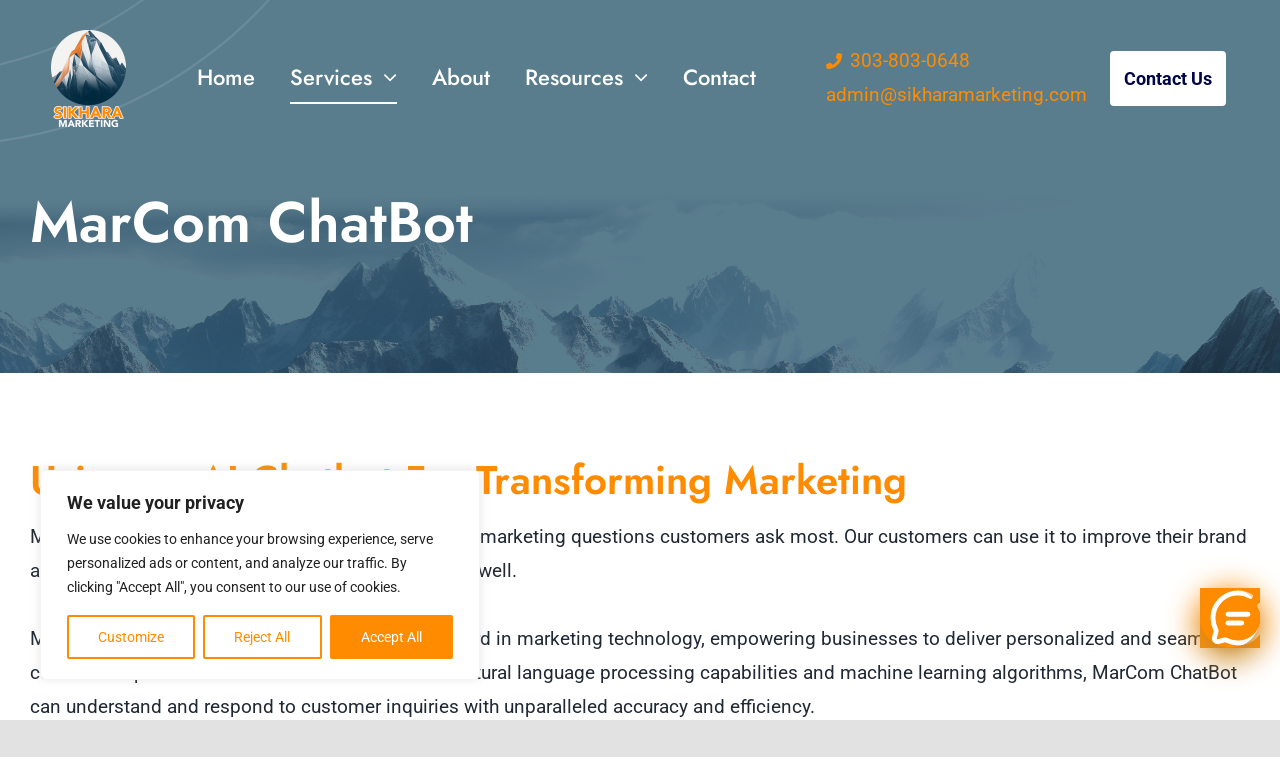

--- FILE ---
content_type: text/html; charset=utf-8
request_url: https://user.getrisk.info/chatbot/dev-widget.js?utk=eyJhbGciOiJIUzI1NiIsInR5cCI6IkpXVCJ9.eyJyZWZlcnJlciI6Imh0dHBzOi8vd3d3LnNpa2hhcmFtYXJrZXRpbmcuY29tLyIsInVzZXJfb3JnX2lkIjo0NjQ3NDM5OTY3NDUzMTg0LCJ0b2tlbl90eXBlIjoiY2hhdGJvdCJ9.Kz8uT3b5Drgpnsvqjtiv4Bh__0GKBjsMZoRx9VSLf0k
body_size: 1595
content:
(function() {
    let appId = 's4d-chatbot-app-' + Date.now();
    let appHost = 'https://dev-chatbot-widget.science4data.com';
    let chatToken = 'None';
    let userOrgToken = 'eyJhbGciOiJIUzI1NiIsInR5cCI6IkpXVCJ9.eyJyZWZlcnJlciI6Imh0dHBzOi8vd3d3LnNpa2hhcmFtYXJrZXRpbmcuY29tLyIsInVzZXJfb3JnX2lkIjo0NjQ3NDM5OTY3NDUzMTg0LCJ0b2tlbl90eXBlIjoiY2hhdGJvdCJ9.Kz8uT3b5Drgpnsvqjtiv4Bh__0GKBjsMZoRx9VSLf0k';
    let userOrgEasyName = 'sikharachatbot';
    let useUserOrgFiles = 'None';
    let appMode = 'production';
    let filePrefix = (
        userOrgEasyName && useUserOrgFiles == 'yes'
        ?
        appMode + '-' + userOrgEasyName + '-'
        :
        ''
    );

    let container = document.querySelector('#' + appId);
    if(!container) {
        container = document.createElement('div');
        container.classList.add('s4d-chatbot');
        container.setAttribute('id', appId);
        document.body.appendChild(container);
    }

    let app = container.querySelector('s4d-app');
    if(!app) {
        app = document.createElement('div');
        app.classList.add('s4d-app');
        container.appendChild(app);
    }

    window.S4dChatBotConfig  = {
        containerSelector: '#' + appId + ' .s4d-app',
        chatToken: chatToken,
        widgetMode: true,
        userOrgToken: userOrgToken
    }

    let head = document.getElementsByTagName('head')[0];

    let style = document.createElement('link');
    style.href = appHost + '/assets/' + filePrefix + 'index.css';
    style.type = 'text/css'
    style.rel = 'stylesheet'
    head.appendChild(style);

    let script = document.createElement('script');
    script.src = appHost + '/assets/' + filePrefix + 'index.js';
    head.appendChild(script);
})()

--- FILE ---
content_type: application/javascript
request_url: https://dev-chatbot-widget.science4data.com/assets/index.js
body_size: 757619
content:
(function() {(function(){const t=document.createElement("link").relList;if(t&&t.supports&&t.supports("modulepreload"))return;for(const a of document.querySelectorAll('link[rel="modulepreload"]'))r(a);new MutationObserver(a=>{for(const o of a)if(o.type==="childList")for(const s of o.addedNodes)s.tagName==="LINK"&&s.rel==="modulepreload"&&r(s)}).observe(document,{childList:!0,subtree:!0});function n(a){const o={};return a.integrity&&(o.integrity=a.integrity),a.referrerPolicy&&(o.referrerPolicy=a.referrerPolicy),a.crossOrigin==="use-credentials"?o.credentials="include":a.crossOrigin==="anonymous"?o.credentials="omit":o.credentials="same-origin",o}function r(a){if(a.ep)return;a.ep=!0;const o=n(a);fetch(a.href,o)}})();function Ml(e,t){const n=Object.create(null),r=e.split(",");for(let a=0;a<r.length;a++)n[r[a]]=!0;return t?a=>!!n[a.toLowerCase()]:a=>!!n[a]}const Ze={},bo=[],Fn=()=>{},Ex=()=>!1,Ax=/^on[^a-z]/,ni=e=>Ax.test(e),pf=e=>e.startsWith("onUpdate:"),at=Object.assign,bf=(e,t)=>{const n=e.indexOf(t);n>-1&&e.splice(n,1)},Tx=Object.prototype.hasOwnProperty,qe=(e,t)=>Tx.call(e,t),ke=Array.isArray,yo=e=>qo(e)==="[object Map]",ja=e=>qo(e)==="[object Set]",Bv=e=>qo(e)==="[object Date]",Dx=e=>qo(e)==="[object RegExp]",Ve=e=>typeof e=="function",ut=e=>typeof e=="string",Ls=e=>typeof e=="symbol",Qe=e=>e!==null&&typeof e=="object",yf=e=>Qe(e)&&Ve(e.then)&&Ve(e.catch),eb=Object.prototype.toString,qo=e=>eb.call(e),Px=e=>qo(e).slice(8,-1),tb=e=>qo(e)==="[object Object]",_f=e=>ut(e)&&e!=="NaN"&&e[0]!=="-"&&""+parseInt(e,10)===e,xs=Ml(",key,ref,ref_for,ref_key,onVnodeBeforeMount,onVnodeMounted,onVnodeBeforeUpdate,onVnodeUpdated,onVnodeBeforeUnmount,onVnodeUnmounted"),$l=e=>{const t=Object.create(null);return n=>t[n]||(t[n]=e(n))},Ix=/-(\w)/g,qt=$l(e=>e.replace(Ix,(t,n)=>n?n.toUpperCase():"")),Vx=/\B([A-Z])/g,wn=$l(e=>e.replace(Vx,"-$1").toLowerCase()),qn=$l(e=>e.charAt(0).toUpperCase()+e.slice(1)),ks=$l(e=>e?`on${qn(e)}`:""),ko=(e,t)=>!Object.is(e,t),_o=(e,t)=>{for(let n=0;n<e.length;n++)e[n](t)},ml=(e,t,n)=>{Object.defineProperty(e,t,{configurable:!0,enumerable:!1,value:n})},gl=e=>{const t=parseFloat(e);return isNaN(t)?e:t},pl=e=>{const t=ut(e)?Number(e):NaN;return isNaN(t)?e:t};let Mv;const ed=()=>Mv||(Mv=typeof globalThis<"u"?globalThis:typeof self<"u"?self:typeof window<"u"?window:typeof global<"u"?global:{}),Lx="Infinity,undefined,NaN,isFinite,isNaN,parseFloat,parseInt,decodeURI,decodeURIComponent,encodeURI,encodeURIComponent,Math,Number,Date,Array,Object,Boolean,String,RegExp,Map,Set,JSON,Intl,BigInt,console",Nx=Ml(Lx);function tt(e){if(ke(e)){const t={};for(let n=0;n<e.length;n++){const r=e[n],a=ut(r)?Mx(r):tt(r);if(a)for(const o in a)t[o]=a[o]}return t}else{if(ut(e))return e;if(Qe(e))return e}}const Ox=/;(?![^(]*\))/g,Rx=/:([^]+)/,Bx=/\/\*[^]*?\*\//g;function Mx(e){const t={};return e.replace(Bx,"").split(Ox).forEach(n=>{if(n){const r=n.split(Rx);r.length>1&&(t[r[0].trim()]=r[1].trim())}}),t}function ct(e){let t="";if(ut(e))t=e;else if(ke(e))for(let n=0;n<e.length;n++){const r=ct(e[n]);r&&(t+=r+" ")}else if(Qe(e))for(const n in e)e[n]&&(t+=n+" ");return t.trim()}function $x(e){if(!e)return null;let{class:t,style:n}=e;return t&&!ut(t)&&(e.class=ct(t)),n&&(e.style=tt(n)),e}const Fx="itemscope,allowfullscreen,formnovalidate,ismap,nomodule,novalidate,readonly",Hx=Ml(Fx);function nb(e){return!!e||e===""}function zx(e,t){if(e.length!==t.length)return!1;let n=!0;for(let r=0;n&&r<e.length;r++)n=Gr(e[r],t[r]);return n}function Gr(e,t){if(e===t)return!0;let n=Bv(e),r=Bv(t);if(n||r)return n&&r?e.getTime()===t.getTime():!1;if(n=Ls(e),r=Ls(t),n||r)return e===t;if(n=ke(e),r=ke(t),n||r)return n&&r?zx(e,t):!1;if(n=Qe(e),r=Qe(t),n||r){if(!n||!r)return!1;const a=Object.keys(e).length,o=Object.keys(t).length;if(a!==o)return!1;for(const s in e){const i=e.hasOwnProperty(s),l=t.hasOwnProperty(s);if(i&&!l||!i&&l||!Gr(e[s],t[s]))return!1}}return String(e)===String(t)}function Fl(e,t){return e.findIndex(n=>Gr(n,t))}const tn=e=>ut(e)?e:e==null?"":ke(e)||Qe(e)&&(e.toString===eb||!Ve(e.toString))?JSON.stringify(e,rb,2):String(e),rb=(e,t)=>t&&t.__v_isRef?rb(e,t.value):yo(t)?{[`Map(${t.size})`]:[...t.entries()].reduce((n,[r,a])=>(n[`${r} =>`]=a,n),{})}:ja(t)?{[`Set(${t.size})`]:[...t.values()]}:Qe(t)&&!ke(t)&&!tb(t)?String(t):t;let sn;class wf{constructor(t=!1){this.detached=t,this._active=!0,this.effects=[],this.cleanups=[],this.parent=sn,!t&&sn&&(this.index=(sn.scopes||(sn.scopes=[])).push(this)-1)}get active(){return this._active}run(t){if(this._active){const n=sn;try{return sn=this,t()}finally{sn=n}}}on(){sn=this}off(){sn=this.parent}stop(t){if(this._active){let n,r;for(n=0,r=this.effects.length;n<r;n++)this.effects[n].stop();for(n=0,r=this.cleanups.length;n<r;n++)this.cleanups[n]();if(this.scopes)for(n=0,r=this.scopes.length;n<r;n++)this.scopes[n].stop(!0);if(!this.detached&&this.parent&&!t){const a=this.parent.scopes.pop();a&&a!==this&&(this.parent.scopes[this.index]=a,a.index=this.index)}this.parent=void 0,this._active=!1}}}function Hl(e){return new wf(e)}function ab(e,t=sn){t&&t.active&&t.effects.push(e)}function ob(){return sn}function $t(e){sn&&sn.cleanups.push(e)}const Sf=e=>{const t=new Set(e);return t.w=0,t.n=0,t},sb=e=>(e.w&Yr)>0,ib=e=>(e.n&Yr)>0,qx=({deps:e})=>{if(e.length)for(let t=0;t<e.length;t++)e[t].w|=Yr},Ux=e=>{const{deps:t}=e;if(t.length){let n=0;for(let r=0;r<t.length;r++){const a=t[r];sb(a)&&!ib(a)?a.delete(e):t[n++]=a,a.w&=~Yr,a.n&=~Yr}t.length=n}},bl=new WeakMap;let ys=0,Yr=1;const td=30;let Bn;const Ca=Symbol(""),nd=Symbol("");class ri{constructor(t,n=null,r){this.fn=t,this.scheduler=n,this.active=!0,this.deps=[],this.parent=void 0,ab(this,r)}run(){if(!this.active)return this.fn();let t=Bn,n=Ur;for(;t;){if(t===this)return;t=t.parent}try{return this.parent=Bn,Bn=this,Ur=!0,Yr=1<<++ys,ys<=td?qx(this):$v(this),this.fn()}finally{ys<=td&&Ux(this),Yr=1<<--ys,Bn=this.parent,Ur=n,this.parent=void 0,this.deferStop&&this.stop()}}stop(){Bn===this?this.deferStop=!0:this.active&&($v(this),this.onStop&&this.onStop(),this.active=!1)}}function $v(e){const{deps:t}=e;if(t.length){for(let n=0;n<t.length;n++)t[n].delete(e);t.length=0}}function jx(e,t){e.effect&&(e=e.effect.fn);const n=new ri(e);t&&(at(n,t),t.scope&&ab(n,t.scope)),(!t||!t.lazy)&&n.run();const r=n.run.bind(n);return r.effect=n,r}function Wx(e){e.effect.stop()}let Ur=!0;const lb=[];function Uo(){lb.push(Ur),Ur=!1}function jo(){const e=lb.pop();Ur=e===void 0?!0:e}function on(e,t,n){if(Ur&&Bn){let r=bl.get(e);r||bl.set(e,r=new Map);let a=r.get(n);a||r.set(n,a=Sf()),cb(a)}}function cb(e,t){let n=!1;ys<=td?ib(e)||(e.n|=Yr,n=!sb(e)):n=!e.has(Bn),n&&(e.add(Bn),Bn.deps.push(e))}function wr(e,t,n,r,a,o){const s=bl.get(e);if(!s)return;let i=[];if(t==="clear")i=[...s.values()];else if(n==="length"&&ke(e)){const l=Number(r);s.forEach((c,u)=>{(u==="length"||u>=l)&&i.push(c)})}else switch(n!==void 0&&i.push(s.get(n)),t){case"add":ke(e)?_f(n)&&i.push(s.get("length")):(i.push(s.get(Ca)),yo(e)&&i.push(s.get(nd)));break;case"delete":ke(e)||(i.push(s.get(Ca)),yo(e)&&i.push(s.get(nd)));break;case"set":yo(e)&&i.push(s.get(Ca));break}if(i.length===1)i[0]&&rd(i[0]);else{const l=[];for(const c of i)c&&l.push(...c);rd(Sf(l))}}function rd(e,t){const n=ke(e)?e:[...e];for(const r of n)r.computed&&Fv(r);for(const r of n)r.computed||Fv(r)}function Fv(e,t){(e!==Bn||e.allowRecurse)&&(e.scheduler?e.scheduler():e.run())}function Gx(e,t){var n;return(n=bl.get(e))==null?void 0:n.get(t)}const Yx=Ml("__proto__,__v_isRef,__isVue"),ub=new Set(Object.getOwnPropertyNames(Symbol).filter(e=>e!=="arguments"&&e!=="caller").map(e=>Symbol[e]).filter(Ls)),Kx=zl(),Xx=zl(!1,!0),Zx=zl(!0),Jx=zl(!0,!0),Hv=Qx();function Qx(){const e={};return["includes","indexOf","lastIndexOf"].forEach(t=>{e[t]=function(...n){const r=Ne(this);for(let o=0,s=this.length;o<s;o++)on(r,"get",o+"");const a=r[t](...n);return a===-1||a===!1?r[t](...n.map(Ne)):a}}),["push","pop","shift","unshift","splice"].forEach(t=>{e[t]=function(...n){Uo();const r=Ne(this)[t].apply(this,n);return jo(),r}}),e}function ek(e){const t=Ne(this);return on(t,"has",e),t.hasOwnProperty(e)}function zl(e=!1,t=!1){return function(r,a,o){if(a==="__v_isReactive")return!e;if(a==="__v_isReadonly")return e;if(a==="__v_isShallow")return t;if(a==="__v_raw"&&o===(e?t?pb:gb:t?mb:vb).get(r))return r;const s=ke(r);if(!e){if(s&&qe(Hv,a))return Reflect.get(Hv,a,o);if(a==="hasOwnProperty")return ek}const i=Reflect.get(r,a,o);return(Ls(a)?ub.has(a):Yx(a))||(e||on(r,"get",a),t)?i:nt(i)?s&&_f(a)?i:i.value:Qe(i)?e?Wo(i):Ct(i):i}}const tk=db(),nk=db(!0);function db(e=!1){return function(n,r,a,o){let s=n[r];if(La(s)&&nt(s)&&!nt(a))return!1;if(!e&&(!Ns(a)&&!La(a)&&(s=Ne(s),a=Ne(a)),!ke(n)&&nt(s)&&!nt(a)))return s.value=a,!0;const i=ke(n)&&_f(r)?Number(r)<n.length:qe(n,r),l=Reflect.set(n,r,a,o);return n===Ne(o)&&(i?ko(a,s)&&wr(n,"set",r,a):wr(n,"add",r,a)),l}}function rk(e,t){const n=qe(e,t);e[t];const r=Reflect.deleteProperty(e,t);return r&&n&&wr(e,"delete",t,void 0),r}function ak(e,t){const n=Reflect.has(e,t);return(!Ls(t)||!ub.has(t))&&on(e,"has",t),n}function ok(e){return on(e,"iterate",ke(e)?"length":Ca),Reflect.ownKeys(e)}const fb={get:Kx,set:tk,deleteProperty:rk,has:ak,ownKeys:ok},hb={get:Zx,set(e,t){return!0},deleteProperty(e,t){return!0}},sk=at({},fb,{get:Xx,set:nk}),ik=at({},hb,{get:Jx}),xf=e=>e,ql=e=>Reflect.getPrototypeOf(e);function Di(e,t,n=!1,r=!1){e=e.__v_raw;const a=Ne(e),o=Ne(t);n||(t!==o&&on(a,"get",t),on(a,"get",o));const{has:s}=ql(a),i=r?xf:n?Ef:Os;if(s.call(a,t))return i(e.get(t));if(s.call(a,o))return i(e.get(o));e!==a&&e.get(t)}function Pi(e,t=!1){const n=this.__v_raw,r=Ne(n),a=Ne(e);return t||(e!==a&&on(r,"has",e),on(r,"has",a)),e===a?n.has(e):n.has(e)||n.has(a)}function Ii(e,t=!1){return e=e.__v_raw,!t&&on(Ne(e),"iterate",Ca),Reflect.get(e,"size",e)}function zv(e){e=Ne(e);const t=Ne(this);return ql(t).has.call(t,e)||(t.add(e),wr(t,"add",e,e)),this}function qv(e,t){t=Ne(t);const n=Ne(this),{has:r,get:a}=ql(n);let o=r.call(n,e);o||(e=Ne(e),o=r.call(n,e));const s=a.call(n,e);return n.set(e,t),o?ko(t,s)&&wr(n,"set",e,t):wr(n,"add",e,t),this}function Uv(e){const t=Ne(this),{has:n,get:r}=ql(t);let a=n.call(t,e);a||(e=Ne(e),a=n.call(t,e)),r&&r.call(t,e);const o=t.delete(e);return a&&wr(t,"delete",e,void 0),o}function jv(){const e=Ne(this),t=e.size!==0,n=e.clear();return t&&wr(e,"clear",void 0,void 0),n}function Vi(e,t){return function(r,a){const o=this,s=o.__v_raw,i=Ne(s),l=t?xf:e?Ef:Os;return!e&&on(i,"iterate",Ca),s.forEach((c,u)=>r.call(a,l(c),l(u),o))}}function Li(e,t,n){return function(...r){const a=this.__v_raw,o=Ne(a),s=yo(o),i=e==="entries"||e===Symbol.iterator&&s,l=e==="keys"&&s,c=a[e](...r),u=n?xf:t?Ef:Os;return!t&&on(o,"iterate",l?nd:Ca),{next(){const{value:d,done:f}=c.next();return f?{value:d,done:f}:{value:i?[u(d[0]),u(d[1])]:u(d),done:f}},[Symbol.iterator](){return this}}}}function Rr(e){return function(...t){return e==="delete"?!1:this}}function lk(){const e={get(o){return Di(this,o)},get size(){return Ii(this)},has:Pi,add:zv,set:qv,delete:Uv,clear:jv,forEach:Vi(!1,!1)},t={get(o){return Di(this,o,!1,!0)},get size(){return Ii(this)},has:Pi,add:zv,set:qv,delete:Uv,clear:jv,forEach:Vi(!1,!0)},n={get(o){return Di(this,o,!0)},get size(){return Ii(this,!0)},has(o){return Pi.call(this,o,!0)},add:Rr("add"),set:Rr("set"),delete:Rr("delete"),clear:Rr("clear"),forEach:Vi(!0,!1)},r={get(o){return Di(this,o,!0,!0)},get size(){return Ii(this,!0)},has(o){return Pi.call(this,o,!0)},add:Rr("add"),set:Rr("set"),delete:Rr("delete"),clear:Rr("clear"),forEach:Vi(!0,!0)};return["keys","values","entries",Symbol.iterator].forEach(o=>{e[o]=Li(o,!1,!1),n[o]=Li(o,!0,!1),t[o]=Li(o,!1,!0),r[o]=Li(o,!0,!0)}),[e,n,t,r]}const[ck,uk,dk,fk]=lk();function Ul(e,t){const n=t?e?fk:dk:e?uk:ck;return(r,a,o)=>a==="__v_isReactive"?!e:a==="__v_isReadonly"?e:a==="__v_raw"?r:Reflect.get(qe(n,a)&&a in r?n:r,a,o)}const hk={get:Ul(!1,!1)},vk={get:Ul(!1,!0)},mk={get:Ul(!0,!1)},gk={get:Ul(!0,!0)},vb=new WeakMap,mb=new WeakMap,gb=new WeakMap,pb=new WeakMap;function pk(e){switch(e){case"Object":case"Array":return 1;case"Map":case"Set":case"WeakMap":case"WeakSet":return 2;default:return 0}}function bk(e){return e.__v_skip||!Object.isExtensible(e)?0:pk(Px(e))}function Ct(e){return La(e)?e:jl(e,!1,fb,hk,vb)}function bb(e){return jl(e,!1,sk,vk,mb)}function Wo(e){return jl(e,!0,hb,mk,gb)}function yk(e){return jl(e,!0,ik,gk,pb)}function jl(e,t,n,r,a){if(!Qe(e)||e.__v_raw&&!(t&&e.__v_isReactive))return e;const o=a.get(e);if(o)return o;const s=bk(e);if(s===0)return e;const i=new Proxy(e,s===2?r:n);return a.set(e,i),i}function Ea(e){return La(e)?Ea(e.__v_raw):!!(e&&e.__v_isReactive)}function La(e){return!!(e&&e.__v_isReadonly)}function Ns(e){return!!(e&&e.__v_isShallow)}function kf(e){return Ea(e)||La(e)}function Ne(e){const t=e&&e.__v_raw;return t?Ne(t):e}function Cf(e){return ml(e,"__v_skip",!0),e}const Os=e=>Qe(e)?Ct(e):e,Ef=e=>Qe(e)?Wo(e):e;function Af(e){Ur&&Bn&&(e=Ne(e),cb(e.dep||(e.dep=Sf())))}function Wl(e,t){e=Ne(e);const n=e.dep;n&&rd(n)}function nt(e){return!!(e&&e.__v_isRef===!0)}function H(e){return yb(e,!1)}function ve(e){return yb(e,!0)}function yb(e,t){return nt(e)?e:new _k(e,t)}class _k{constructor(t,n){this.__v_isShallow=n,this.dep=void 0,this.__v_isRef=!0,this._rawValue=n?t:Ne(t),this._value=n?t:Os(t)}get value(){return Af(this),this._value}set value(t){const n=this.__v_isShallow||Ns(t)||La(t);t=n?t:Ne(t),ko(t,this._rawValue)&&(this._rawValue=t,this._value=n?t:Os(t),Wl(this))}}function wk(e){Wl(e)}function mt(e){return nt(e)?e.value:e}function Sk(e){return Ve(e)?e():mt(e)}const xk={get:(e,t,n)=>mt(Reflect.get(e,t,n)),set:(e,t,n,r)=>{const a=e[t];return nt(a)&&!nt(n)?(a.value=n,!0):Reflect.set(e,t,n,r)}};function Tf(e){return Ea(e)?e:new Proxy(e,xk)}class kk{constructor(t){this.dep=void 0,this.__v_isRef=!0;const{get:n,set:r}=t(()=>Af(this),()=>Wl(this));this._get=n,this._set=r}get value(){return this._get()}set value(t){this._set(t)}}function Ck(e){return new kk(e)}function ai(e){const t=ke(e)?new Array(e.length):{};for(const n in e)t[n]=_b(e,n);return t}class Ek{constructor(t,n,r){this._object=t,this._key=n,this._defaultValue=r,this.__v_isRef=!0}get value(){const t=this._object[this._key];return t===void 0?this._defaultValue:t}set value(t){this._object[this._key]=t}get dep(){return Gx(Ne(this._object),this._key)}}class Ak{constructor(t){this._getter=t,this.__v_isRef=!0,this.__v_isReadonly=!0}get value(){return this._getter()}}function J(e,t,n){return nt(e)?e:Ve(e)?new Ak(e):Qe(e)&&arguments.length>1?_b(e,t,n):H(e)}function _b(e,t,n){const r=e[t];return nt(r)?r:new Ek(e,t,n)}class Tk{constructor(t,n,r,a){this._setter=n,this.dep=void 0,this.__v_isRef=!0,this.__v_isReadonly=!1,this._dirty=!0,this.effect=new ri(t,()=>{this._dirty||(this._dirty=!0,Wl(this))}),this.effect.computed=this,this.effect.active=this._cacheable=!a,this.__v_isReadonly=r}get value(){const t=Ne(this);return Af(t),(t._dirty||!t._cacheable)&&(t._dirty=!1,t._value=t.effect.run()),t._value}set value(t){this._setter(t)}}function Dk(e,t,n=!1){let r,a;const o=Ve(e);return o?(r=e,a=Fn):(r=e.get,a=e.set),new Tk(r,a,o||!a,n)}function Pk(e,...t){}function Ik(e,t){}function pr(e,t,n,r){let a;try{a=r?e(...r):e()}catch(o){Wa(o,t,n)}return a}function un(e,t,n,r){if(Ve(e)){const o=pr(e,t,n,r);return o&&yf(o)&&o.catch(s=>{Wa(s,t,n)}),o}const a=[];for(let o=0;o<e.length;o++)a.push(un(e[o],t,n,r));return a}function Wa(e,t,n,r=!0){const a=t?t.vnode:null;if(t){let o=t.parent;const s=t.proxy,i=n;for(;o;){const c=o.ec;if(c){for(let u=0;u<c.length;u++)if(c[u](e,s,i)===!1)return}o=o.parent}const l=t.appContext.config.errorHandler;if(l){pr(l,null,10,[e,s,i]);return}}Vk(e,n,a,r)}function Vk(e,t,n,r=!0){console.error(e)}let Rs=!1,ad=!1;const zt=[];let Xn=0;const wo=[];let vr=null,ma=0;const wb=Promise.resolve();let Df=null;function Be(e){const t=Df||wb;return e?t.then(this?e.bind(this):e):t}function Lk(e){let t=Xn+1,n=zt.length;for(;t<n;){const r=t+n>>>1;Bs(zt[r])<e?t=r+1:n=r}return t}function Gl(e){(!zt.length||!zt.includes(e,Rs&&e.allowRecurse?Xn+1:Xn))&&(e.id==null?zt.push(e):zt.splice(Lk(e.id),0,e),Sb())}function Sb(){!Rs&&!ad&&(ad=!0,Df=wb.then(xb))}function Nk(e){const t=zt.indexOf(e);t>Xn&&zt.splice(t,1)}function Pf(e){ke(e)?wo.push(...e):(!vr||!vr.includes(e,e.allowRecurse?ma+1:ma))&&wo.push(e),Sb()}function Wv(e,t=Rs?Xn+1:0){for(;t<zt.length;t++){const n=zt[t];n&&n.pre&&(zt.splice(t,1),t--,n())}}function yl(e){if(wo.length){const t=[...new Set(wo)];if(wo.length=0,vr){vr.push(...t);return}for(vr=t,vr.sort((n,r)=>Bs(n)-Bs(r)),ma=0;ma<vr.length;ma++)vr[ma]();vr=null,ma=0}}const Bs=e=>e.id==null?1/0:e.id,Ok=(e,t)=>{const n=Bs(e)-Bs(t);if(n===0){if(e.pre&&!t.pre)return-1;if(t.pre&&!e.pre)return 1}return n};function xb(e){ad=!1,Rs=!0,zt.sort(Ok);const t=Fn;try{for(Xn=0;Xn<zt.length;Xn++){const n=zt[Xn];n&&n.active!==!1&&pr(n,null,14)}}finally{Xn=0,zt.length=0,yl(),Rs=!1,Df=null,(zt.length||wo.length)&&xb()}}let uo,Ni=[];function kb(e,t){var n,r;uo=e,uo?(uo.enabled=!0,Ni.forEach(({event:a,args:o})=>uo.emit(a,...o)),Ni=[]):typeof window<"u"&&window.HTMLElement&&!((r=(n=window.navigator)==null?void 0:n.userAgent)!=null&&r.includes("jsdom"))?((t.__VUE_DEVTOOLS_HOOK_REPLAY__=t.__VUE_DEVTOOLS_HOOK_REPLAY__||[]).push(o=>{kb(o,t)}),setTimeout(()=>{uo||(t.__VUE_DEVTOOLS_HOOK_REPLAY__=null,Ni=[])},3e3)):Ni=[]}function Rk(e,t,...n){if(e.isUnmounted)return;const r=e.vnode.props||Ze;let a=n;const o=t.startsWith("update:"),s=o&&t.slice(7);if(s&&s in r){const u=`${s==="modelValue"?"model":s}Modifiers`,{number:d,trim:f}=r[u]||Ze;f&&(a=n.map(h=>ut(h)?h.trim():h)),d&&(a=n.map(gl))}let i,l=r[i=ks(t)]||r[i=ks(qt(t))];!l&&o&&(l=r[i=ks(wn(t))]),l&&un(l,e,6,a);const c=r[i+"Once"];if(c){if(!e.emitted)e.emitted={};else if(e.emitted[i])return;e.emitted[i]=!0,un(c,e,6,a)}}function Cb(e,t,n=!1){const r=t.emitsCache,a=r.get(e);if(a!==void 0)return a;const o=e.emits;let s={},i=!1;if(!Ve(e)){const l=c=>{const u=Cb(c,t,!0);u&&(i=!0,at(s,u))};!n&&t.mixins.length&&t.mixins.forEach(l),e.extends&&l(e.extends),e.mixins&&e.mixins.forEach(l)}return!o&&!i?(Qe(e)&&r.set(e,null),null):(ke(o)?o.forEach(l=>s[l]=null):at(s,o),Qe(e)&&r.set(e,s),s)}function Yl(e,t){return!e||!ni(t)?!1:(t=t.slice(2).replace(/Once$/,""),qe(e,t[0].toLowerCase()+t.slice(1))||qe(e,wn(t))||qe(e,t))}let Pt=null,Kl=null;function Ms(e){const t=Pt;return Pt=e,Kl=e&&e.type.__scopeId||null,t}function If(e){Kl=e}function Vf(){Kl=null}const Bk=e=>Zn;function Zn(e,t=Pt,n){if(!t||e._n)return e;const r=(...a)=>{r._d&&dd(-1);const o=Ms(t);let s;try{s=e(...a)}finally{Ms(o),r._d&&dd(1)}return s};return r._n=!0,r._c=!0,r._d=!0,r}function rl(e){const{type:t,vnode:n,proxy:r,withProxy:a,props:o,propsOptions:[s],slots:i,attrs:l,emit:c,render:u,renderCache:d,data:f,setupState:h,ctx:m,inheritAttrs:g}=e;let b,p;const y=Ms(e);try{if(n.shapeFlag&4){const _=a||r;b=ln(u.call(_,_,d,o,h,f,m)),p=l}else{const _=t;b=ln(_.length>1?_(o,{attrs:l,slots:i,emit:c}):_(o,null)),p=t.props?l:$k(l)}}catch(_){As.length=0,Wa(_,e,1),b=v(Bt)}let x=b;if(p&&g!==!1){const _=Object.keys(p),{shapeFlag:k}=x;_.length&&k&7&&(s&&_.some(pf)&&(p=Fk(p,s)),x=zn(x,p))}return n.dirs&&(x=zn(x),x.dirs=x.dirs?x.dirs.concat(n.dirs):n.dirs),n.transition&&(x.transition=n.transition),b=x,Ms(y),b}function Mk(e){let t;for(let n=0;n<e.length;n++){const r=e[n];if(Sr(r)){if(r.type!==Bt||r.children==="v-if"){if(t)return;t=r}}else return}return t}const $k=e=>{let t;for(const n in e)(n==="class"||n==="style"||ni(n))&&((t||(t={}))[n]=e[n]);return t},Fk=(e,t)=>{const n={};for(const r in e)(!pf(r)||!(r.slice(9)in t))&&(n[r]=e[r]);return n};function Hk(e,t,n){const{props:r,children:a,component:o}=e,{props:s,children:i,patchFlag:l}=t,c=o.emitsOptions;if(t.dirs||t.transition)return!0;if(n&&l>=0){if(l&1024)return!0;if(l&16)return r?Gv(r,s,c):!!s;if(l&8){const u=t.dynamicProps;for(let d=0;d<u.length;d++){const f=u[d];if(s[f]!==r[f]&&!Yl(c,f))return!0}}}else return(a||i)&&(!i||!i.$stable)?!0:r===s?!1:r?s?Gv(r,s,c):!0:!!s;return!1}function Gv(e,t,n){const r=Object.keys(t);if(r.length!==Object.keys(e).length)return!0;for(let a=0;a<r.length;a++){const o=r[a];if(t[o]!==e[o]&&!Yl(n,o))return!0}return!1}function Lf({vnode:e,parent:t},n){for(;t&&t.subTree===e;)(e=t.vnode).el=n,t=t.parent}const Eb=e=>e.__isSuspense,zk={name:"Suspense",__isSuspense:!0,process(e,t,n,r,a,o,s,i,l,c){e==null?Uk(t,n,r,a,o,s,i,l,c):jk(e,t,n,r,a,s,i,l,c)},hydrate:Wk,create:Nf,normalize:Gk},qk=zk;function $s(e,t){const n=e.props&&e.props[t];Ve(n)&&n()}function Uk(e,t,n,r,a,o,s,i,l){const{p:c,o:{createElement:u}}=l,d=u("div"),f=e.suspense=Nf(e,a,r,t,d,n,o,s,i,l);c(null,f.pendingBranch=e.ssContent,d,null,r,f,o,s),f.deps>0?($s(e,"onPending"),$s(e,"onFallback"),c(null,e.ssFallback,t,n,r,null,o,s),So(f,e.ssFallback)):f.resolve(!1,!0)}function jk(e,t,n,r,a,o,s,i,{p:l,um:c,o:{createElement:u}}){const d=t.suspense=e.suspense;d.vnode=t,t.el=e.el;const f=t.ssContent,h=t.ssFallback,{activeBranch:m,pendingBranch:g,isInFallback:b,isHydrating:p}=d;if(g)d.pendingBranch=f,Mn(f,g)?(l(g,f,d.hiddenContainer,null,a,d,o,s,i),d.deps<=0?d.resolve():b&&(l(m,h,n,r,a,null,o,s,i),So(d,h))):(d.pendingId++,p?(d.isHydrating=!1,d.activeBranch=g):c(g,a,d),d.deps=0,d.effects.length=0,d.hiddenContainer=u("div"),b?(l(null,f,d.hiddenContainer,null,a,d,o,s,i),d.deps<=0?d.resolve():(l(m,h,n,r,a,null,o,s,i),So(d,h))):m&&Mn(f,m)?(l(m,f,n,r,a,d,o,s,i),d.resolve(!0)):(l(null,f,d.hiddenContainer,null,a,d,o,s,i),d.deps<=0&&d.resolve()));else if(m&&Mn(f,m))l(m,f,n,r,a,d,o,s,i),So(d,f);else if($s(t,"onPending"),d.pendingBranch=f,d.pendingId++,l(null,f,d.hiddenContainer,null,a,d,o,s,i),d.deps<=0)d.resolve();else{const{timeout:y,pendingId:x}=d;y>0?setTimeout(()=>{d.pendingId===x&&d.fallback(h)},y):y===0&&d.fallback(h)}}function Nf(e,t,n,r,a,o,s,i,l,c,u=!1){const{p:d,m:f,um:h,n:m,o:{parentNode:g,remove:b}}=c;let p;const y=Yk(e);y&&t!=null&&t.pendingBranch&&(p=t.pendingId,t.deps++);const x=e.props?pl(e.props.timeout):void 0,_={vnode:e,parent:t,parentComponent:n,isSVG:s,container:r,hiddenContainer:a,anchor:o,deps:0,pendingId:0,timeout:typeof x=="number"?x:-1,activeBranch:null,pendingBranch:null,isInFallback:!0,isHydrating:u,isUnmounted:!1,effects:[],resolve(k=!1,S=!1){const{vnode:E,activeBranch:w,pendingBranch:C,pendingId:T,effects:D,parentComponent:P,container:N}=_;if(_.isHydrating)_.isHydrating=!1;else if(!k){const O=w&&C.transition&&C.transition.mode==="out-in";O&&(w.transition.afterLeave=()=>{T===_.pendingId&&f(C,N,M,0)});let{anchor:M}=_;w&&(M=m(w),h(w,P,_,!0)),O||f(C,N,M,0)}So(_,C),_.pendingBranch=null,_.isInFallback=!1;let I=_.parent,R=!1;for(;I;){if(I.pendingBranch){I.effects.push(...D),R=!0;break}I=I.parent}R||Pf(D),_.effects=[],y&&t&&t.pendingBranch&&p===t.pendingId&&(t.deps--,t.deps===0&&!S&&t.resolve()),$s(E,"onResolve")},fallback(k){if(!_.pendingBranch)return;const{vnode:S,activeBranch:E,parentComponent:w,container:C,isSVG:T}=_;$s(S,"onFallback");const D=m(E),P=()=>{_.isInFallback&&(d(null,k,C,D,w,null,T,i,l),So(_,k))},N=k.transition&&k.transition.mode==="out-in";N&&(E.transition.afterLeave=P),_.isInFallback=!0,h(E,w,null,!0),N||P()},move(k,S,E){_.activeBranch&&f(_.activeBranch,k,S,E),_.container=k},next(){return _.activeBranch&&m(_.activeBranch)},registerDep(k,S){const E=!!_.pendingBranch;E&&_.deps++;const w=k.vnode.el;k.asyncDep.catch(C=>{Wa(C,k,0)}).then(C=>{if(k.isUnmounted||_.isUnmounted||_.pendingId!==k.suspenseId)return;k.asyncResolved=!0;const{vnode:T}=k;fd(k,C,!1),w&&(T.el=w);const D=!w&&k.subTree.el;S(k,T,g(w||k.subTree.el),w?null:m(k.subTree),_,s,l),D&&b(D),Lf(k,T.el),E&&--_.deps===0&&_.resolve()})},unmount(k,S){_.isUnmounted=!0,_.activeBranch&&h(_.activeBranch,n,k,S),_.pendingBranch&&h(_.pendingBranch,n,k,S)}};return _}function Wk(e,t,n,r,a,o,s,i,l){const c=t.suspense=Nf(t,r,n,e.parentNode,document.createElement("div"),null,a,o,s,i,!0),u=l(e,c.pendingBranch=t.ssContent,n,c,o,s);return c.deps===0&&c.resolve(!1,!0),u}function Gk(e){const{shapeFlag:t,children:n}=e,r=t&32;e.ssContent=Yv(r?n.default:n),e.ssFallback=r?Yv(n.fallback):v(Bt)}function Yv(e){let t;if(Ve(e)){const n=Oa&&e._c;n&&(e._d=!1,pe()),e=e(),n&&(e._d=!0,t=rn,Qb())}return ke(e)&&(e=Mk(e)),e=ln(e),t&&!e.dynamicChildren&&(e.dynamicChildren=t.filter(n=>n!==e)),e}function Ab(e,t){t&&t.pendingBranch?ke(e)?t.effects.push(...e):t.effects.push(e):Pf(e)}function So(e,t){e.activeBranch=t;const{vnode:n,parentComponent:r}=e,a=n.el=t.el;r&&r.subTree===n&&(r.vnode.el=a,Lf(r,a))}function Yk(e){var t;return((t=e.props)==null?void 0:t.suspensible)!=null&&e.props.suspensible!==!1}function Et(e,t){return oi(e,null,t)}function Tb(e,t){return oi(e,null,{flush:"post"})}function Kk(e,t){return oi(e,null,{flush:"sync"})}const Oi={};function fe(e,t,n){return oi(e,t,n)}function oi(e,t,{immediate:n,deep:r,flush:a,onTrack:o,onTrigger:s}=Ze){var i;const l=ob()===((i=bt)==null?void 0:i.scope)?bt:null;let c,u=!1,d=!1;if(nt(e)?(c=()=>e.value,u=Ns(e)):Ea(e)?(c=()=>e,r=!0):ke(e)?(d=!0,u=e.some(_=>Ea(_)||Ns(_)),c=()=>e.map(_=>{if(nt(_))return _.value;if(Ea(_))return ba(_);if(Ve(_))return pr(_,l,2)})):Ve(e)?t?c=()=>pr(e,l,2):c=()=>{if(!(l&&l.isUnmounted))return f&&f(),un(e,l,3,[h])}:c=Fn,t&&r){const _=c;c=()=>ba(_())}let f,h=_=>{f=y.onStop=()=>{pr(_,l,4)}},m;if(Eo)if(h=Fn,t?n&&un(t,l,3,[c(),d?[]:void 0,h]):c(),a==="sync"){const _=uy();m=_.__watcherHandles||(_.__watcherHandles=[])}else return Fn;let g=d?new Array(e.length).fill(Oi):Oi;const b=()=>{if(y.active)if(t){const _=y.run();(r||u||(d?_.some((k,S)=>ko(k,g[S])):ko(_,g)))&&(f&&f(),un(t,l,3,[_,g===Oi?void 0:d&&g[0]===Oi?[]:g,h]),g=_)}else y.run()};b.allowRecurse=!!t;let p;a==="sync"?p=b:a==="post"?p=()=>Rt(b,l&&l.suspense):(b.pre=!0,l&&(b.id=l.uid),p=()=>Gl(b));const y=new ri(c,p);t?n?b():g=y.run():a==="post"?Rt(y.run.bind(y),l&&l.suspense):y.run();const x=()=>{y.stop(),l&&l.scope&&bf(l.scope.effects,y)};return m&&m.push(x),x}function Xk(e,t,n){const r=this.proxy,a=ut(e)?e.includes(".")?Db(r,e):()=>r[e]:e.bind(r,r);let o;Ve(t)?o=t:(o=t.handler,n=t);const s=bt;Xr(this);const i=oi(a,o.bind(r),n);return s?Xr(s):Wr(),i}function Db(e,t){const n=t.split(".");return()=>{let r=e;for(let a=0;a<n.length&&r;a++)r=r[n[a]];return r}}function ba(e,t){if(!Qe(e)||e.__v_skip||(t=t||new Set,t.has(e)))return e;if(t.add(e),nt(e))ba(e.value,t);else if(ke(e))for(let n=0;n<e.length;n++)ba(e[n],t);else if(ja(e)||yo(e))e.forEach(n=>{ba(n,t)});else if(tb(e))for(const n in e)ba(e[n],t);return e}function ot(e,t){const n=Pt;if(n===null)return e;const r=tc(n)||n.proxy,a=e.dirs||(e.dirs=[]);for(let o=0;o<t.length;o++){let[s,i,l,c=Ze]=t[o];s&&(Ve(s)&&(s={mounted:s,updated:s}),s.deep&&ba(i),a.push({dir:s,instance:r,value:i,oldValue:void 0,arg:l,modifiers:c}))}return e}function Kn(e,t,n,r){const a=e.dirs,o=t&&t.dirs;for(let s=0;s<a.length;s++){const i=a[s];o&&(i.oldValue=o[s].value);let l=i.dir[r];l&&(Uo(),un(l,n,8,[e.el,i,e,t]),jo())}}function Of(){const e={isMounted:!1,isLeaving:!1,isUnmounting:!1,leavingVNodes:new Map};return ft(()=>{e.isMounted=!0}),gt(()=>{e.isUnmounting=!0}),e}const _n=[Function,Array],Rf={mode:String,appear:Boolean,persisted:Boolean,onBeforeEnter:_n,onEnter:_n,onAfterEnter:_n,onEnterCancelled:_n,onBeforeLeave:_n,onLeave:_n,onAfterLeave:_n,onLeaveCancelled:_n,onBeforeAppear:_n,onAppear:_n,onAfterAppear:_n,onAppearCancelled:_n},Zk={name:"BaseTransition",props:Rf,setup(e,{slots:t}){const n=sr(),r=Of();let a;return()=>{const o=t.default&&Xl(t.default(),!0);if(!o||!o.length)return;let s=o[0];if(o.length>1){for(const g of o)if(g.type!==Bt){s=g;break}}const i=Ne(e),{mode:l}=i;if(r.isLeaving)return ru(s);const c=Kv(s);if(!c)return ru(s);const u=Co(c,i,r,n);Na(c,u);const d=n.subTree,f=d&&Kv(d);let h=!1;const{getTransitionKey:m}=c.type;if(m){const g=m();a===void 0?a=g:g!==a&&(a=g,h=!0)}if(f&&f.type!==Bt&&(!Mn(c,f)||h)){const g=Co(f,i,r,n);if(Na(f,g),l==="out-in")return r.isLeaving=!0,g.afterLeave=()=>{r.isLeaving=!1,n.update.active!==!1&&n.update()},ru(s);l==="in-out"&&c.type!==Bt&&(g.delayLeave=(b,p,y)=>{const x=Ib(r,f);x[String(f.key)]=f,b._leaveCb=()=>{p(),b._leaveCb=void 0,delete u.delayedLeave},u.delayedLeave=y})}return s}}},Pb=Zk;function Ib(e,t){const{leavingVNodes:n}=e;let r=n.get(t.type);return r||(r=Object.create(null),n.set(t.type,r)),r}function Co(e,t,n,r){const{appear:a,mode:o,persisted:s=!1,onBeforeEnter:i,onEnter:l,onAfterEnter:c,onEnterCancelled:u,onBeforeLeave:d,onLeave:f,onAfterLeave:h,onLeaveCancelled:m,onBeforeAppear:g,onAppear:b,onAfterAppear:p,onAppearCancelled:y}=t,x=String(e.key),_=Ib(n,e),k=(w,C)=>{w&&un(w,r,9,C)},S=(w,C)=>{const T=C[1];k(w,C),ke(w)?w.every(D=>D.length<=1)&&T():w.length<=1&&T()},E={mode:o,persisted:s,beforeEnter(w){let C=i;if(!n.isMounted)if(a)C=g||i;else return;w._leaveCb&&w._leaveCb(!0);const T=_[x];T&&Mn(e,T)&&T.el._leaveCb&&T.el._leaveCb(),k(C,[w])},enter(w){let C=l,T=c,D=u;if(!n.isMounted)if(a)C=b||l,T=p||c,D=y||u;else return;let P=!1;const N=w._enterCb=I=>{P||(P=!0,I?k(D,[w]):k(T,[w]),E.delayedLeave&&E.delayedLeave(),w._enterCb=void 0)};C?S(C,[w,N]):N()},leave(w,C){const T=String(e.key);if(w._enterCb&&w._enterCb(!0),n.isUnmounting)return C();k(d,[w]);let D=!1;const P=w._leaveCb=N=>{D||(D=!0,C(),N?k(m,[w]):k(h,[w]),w._leaveCb=void 0,_[T]===e&&delete _[T])};_[T]=e,f?S(f,[w,P]):P()},clone(w){return Co(w,t,n,r)}};return E}function ru(e){if(si(e))return e=zn(e),e.children=null,e}function Kv(e){return si(e)?e.children?e.children[0]:void 0:e}function Na(e,t){e.shapeFlag&6&&e.component?Na(e.component.subTree,t):e.shapeFlag&128?(e.ssContent.transition=t.clone(e.ssContent),e.ssFallback.transition=t.clone(e.ssFallback)):e.transition=t}function Xl(e,t=!1,n){let r=[],a=0;for(let o=0;o<e.length;o++){let s=e[o];const i=n==null?s.key:String(n)+String(s.key!=null?s.key:o);s.type===be?(s.patchFlag&128&&a++,r=r.concat(Xl(s.children,t,i))):(t||s.type!==Bt)&&r.push(i!=null?zn(s,{key:i}):s)}if(a>1)for(let o=0;o<r.length;o++)r[o].patchFlag=-2;return r}function Zl(e,t){return Ve(e)?(()=>at({name:e.name},t,{setup:e}))():e}const Aa=e=>!!e.type.__asyncLoader;function Jk(e){Ve(e)&&(e={loader:e});const{loader:t,loadingComponent:n,errorComponent:r,delay:a=200,timeout:o,suspensible:s=!0,onError:i}=e;let l=null,c,u=0;const d=()=>(u++,l=null,f()),f=()=>{let h;return l||(h=l=t().catch(m=>{if(m=m instanceof Error?m:new Error(String(m)),i)return new Promise((g,b)=>{i(m,()=>g(d()),()=>b(m),u+1)});throw m}).then(m=>h!==l&&l?l:(m&&(m.__esModule||m[Symbol.toStringTag]==="Module")&&(m=m.default),c=m,m)))};return Zl({name:"AsyncComponentWrapper",__asyncLoader:f,get __asyncResolved(){return c},setup(){const h=bt;if(c)return()=>au(c,h);const m=y=>{l=null,Wa(y,h,13,!r)};if(s&&h.suspense||Eo)return f().then(y=>()=>au(y,h)).catch(y=>(m(y),()=>r?v(r,{error:y}):null));const g=H(!1),b=H(),p=H(!!a);return a&&setTimeout(()=>{p.value=!1},a),o!=null&&setTimeout(()=>{if(!g.value&&!b.value){const y=new Error(`Async component timed out after ${o}ms.`);m(y),b.value=y}},o),f().then(()=>{g.value=!0,h.parent&&si(h.parent.vnode)&&Gl(h.parent.update)}).catch(y=>{m(y),b.value=y}),()=>{if(g.value&&c)return au(c,h);if(b.value&&r)return v(r,{error:b.value});if(n&&!p.value)return v(n)}}})}function au(e,t){const{ref:n,props:r,children:a,ce:o}=t.vnode,s=v(e,r,a);return s.ref=n,s.ce=o,delete t.vnode.ce,s}const si=e=>e.type.__isKeepAlive,Qk={name:"KeepAlive",__isKeepAlive:!0,props:{include:[String,RegExp,Array],exclude:[String,RegExp,Array],max:[String,Number]},setup(e,{slots:t}){const n=sr(),r=n.ctx;if(!r.renderer)return()=>{const y=t.default&&t.default();return y&&y.length===1?y[0]:y};const a=new Map,o=new Set;let s=null;const i=n.suspense,{renderer:{p:l,m:c,um:u,o:{createElement:d}}}=r,f=d("div");r.activate=(y,x,_,k,S)=>{const E=y.component;c(y,x,_,0,i),l(E.vnode,y,x,_,E,i,k,y.slotScopeIds,S),Rt(()=>{E.isDeactivated=!1,E.a&&_o(E.a);const w=y.props&&y.props.onVnodeMounted;w&&en(w,E.parent,y)},i)},r.deactivate=y=>{const x=y.component;c(y,f,null,1,i),Rt(()=>{x.da&&_o(x.da);const _=y.props&&y.props.onVnodeUnmounted;_&&en(_,x.parent,y),x.isDeactivated=!0},i)};function h(y){ou(y),u(y,n,i,!0)}function m(y){a.forEach((x,_)=>{const k=vd(x.type);k&&(!y||!y(k))&&g(_)})}function g(y){const x=a.get(y);!s||!Mn(x,s)?h(x):s&&ou(s),a.delete(y),o.delete(y)}fe(()=>[e.include,e.exclude],([y,x])=>{y&&m(_=>_s(y,_)),x&&m(_=>!_s(x,_))},{flush:"post",deep:!0});let b=null;const p=()=>{b!=null&&a.set(b,su(n.subTree))};return ft(p),Ql(p),gt(()=>{a.forEach(y=>{const{subTree:x,suspense:_}=n,k=su(x);if(y.type===k.type&&y.key===k.key){ou(k);const S=k.component.da;S&&Rt(S,_);return}h(y)})}),()=>{if(b=null,!t.default)return null;const y=t.default(),x=y[0];if(y.length>1)return s=null,y;if(!Sr(x)||!(x.shapeFlag&4)&&!(x.shapeFlag&128))return s=null,x;let _=su(x);const k=_.type,S=vd(Aa(_)?_.type.__asyncResolved||{}:k),{include:E,exclude:w,max:C}=e;if(E&&(!S||!_s(E,S))||w&&S&&_s(w,S))return s=_,x;const T=_.key==null?k:_.key,D=a.get(T);return _.el&&(_=zn(_),x.shapeFlag&128&&(x.ssContent=_)),b=T,D?(_.el=D.el,_.component=D.component,_.transition&&Na(_,_.transition),_.shapeFlag|=512,o.delete(T),o.add(T)):(o.add(T),C&&o.size>parseInt(C,10)&&g(o.values().next().value)),_.shapeFlag|=256,s=_,Eb(x.type)?x:_}}},eC=Qk;function _s(e,t){return ke(e)?e.some(n=>_s(n,t)):ut(e)?e.split(",").includes(t):Dx(e)?e.test(t):!1}function Bf(e,t){Vb(e,"a",t)}function Mf(e,t){Vb(e,"da",t)}function Vb(e,t,n=bt){const r=e.__wdc||(e.__wdc=()=>{let a=n;for(;a;){if(a.isDeactivated)return;a=a.parent}return e()});if(Jl(t,r,n),n){let a=n.parent;for(;a&&a.parent;)si(a.parent.vnode)&&tC(r,t,n,a),a=a.parent}}function tC(e,t,n,r){const a=Jl(t,e,r,!0);ii(()=>{bf(r[t],a)},n)}function ou(e){e.shapeFlag&=-257,e.shapeFlag&=-513}function su(e){return e.shapeFlag&128?e.ssContent:e}function Jl(e,t,n=bt,r=!1){if(n){const a=n[e]||(n[e]=[]),o=t.__weh||(t.__weh=(...s)=>{if(n.isUnmounted)return;Uo(),Xr(n);const i=un(t,n,e,s);return Wr(),jo(),i});return r?a.unshift(o):a.push(o),o}}const Tr=e=>(t,n=bt)=>(!Eo||e==="sp")&&Jl(e,(...r)=>t(...r),n),Go=Tr("bm"),ft=Tr("m"),$f=Tr("bu"),Ql=Tr("u"),gt=Tr("bum"),ii=Tr("um"),Lb=Tr("sp"),Nb=Tr("rtg"),Ob=Tr("rtc");function Rb(e,t=bt){Jl("ec",e,t)}const Ff="components",nC="directives";function ga(e,t){return Hf(Ff,e,!0,t)||e}const Bb=Symbol.for("v-ndc");function Mb(e){return ut(e)?Hf(Ff,e,!1)||e:e||Bb}function Xt(e){return Hf(nC,e)}function Hf(e,t,n=!0,r=!1){const a=Pt||bt;if(a){const o=a.type;if(e===Ff){const i=vd(o,!1);if(i&&(i===t||i===qt(t)||i===qn(qt(t))))return o}const s=Xv(a[e]||o[e],t)||Xv(a.appContext[e],t);return!s&&r?o:s}}function Xv(e,t){return e&&(e[t]||e[qt(t)]||e[qn(qt(t))])}function mr(e,t,n,r){let a;const o=n&&n[r];if(ke(e)||ut(e)){a=new Array(e.length);for(let s=0,i=e.length;s<i;s++)a[s]=t(e[s],s,void 0,o&&o[s])}else if(typeof e=="number"){a=new Array(e);for(let s=0;s<e;s++)a[s]=t(s+1,s,void 0,o&&o[s])}else if(Qe(e))if(e[Symbol.iterator])a=Array.from(e,(s,i)=>t(s,i,void 0,o&&o[i]));else{const s=Object.keys(e);a=new Array(s.length);for(let i=0,l=s.length;i<l;i++){const c=s[i];a[i]=t(e[c],c,i,o&&o[i])}}else a=[];return n&&(n[r]=a),a}function rC(e,t){for(let n=0;n<t.length;n++){const r=t[n];if(ke(r))for(let a=0;a<r.length;a++)e[r[a].name]=r[a].fn;else r&&(e[r.name]=r.key?(...a)=>{const o=r.fn(...a);return o&&(o.key=r.key),o}:r.fn)}return e}function aC(e,t,n={},r,a){if(Pt.isCE||Pt.parent&&Aa(Pt.parent)&&Pt.parent.isCE)return t!=="default"&&(n.name=t),v("slot",n,r&&r());let o=e[t];o&&o._c&&(o._d=!1),pe();const s=o&&$b(o(n)),i=jr(be,{key:n.key||s&&s.key||`_${t}`},s||(r?r():[]),s&&e._===1?64:-2);return!a&&i.scopeId&&(i.slotScopeIds=[i.scopeId+"-s"]),o&&o._c&&(o._d=!0),i}function $b(e){return e.some(t=>Sr(t)?!(t.type===Bt||t.type===be&&!$b(t.children)):!0)?e:null}function oC(e,t){const n={};for(const r in e)n[t&&/[A-Z]/.test(r)?`on:${r}`:ks(r)]=e[r];return n}const od=e=>e?oy(e)?tc(e)||e.proxy:od(e.parent):null,Cs=at(Object.create(null),{$:e=>e,$el:e=>e.vnode.el,$data:e=>e.data,$props:e=>e.props,$attrs:e=>e.attrs,$slots:e=>e.slots,$refs:e=>e.refs,$parent:e=>od(e.parent),$root:e=>od(e.root),$emit:e=>e.emit,$options:e=>zf(e),$forceUpdate:e=>e.f||(e.f=()=>Gl(e.update)),$nextTick:e=>e.n||(e.n=Be.bind(e.proxy)),$watch:e=>Xk.bind(e)}),iu=(e,t)=>e!==Ze&&!e.__isScriptSetup&&qe(e,t),sd={get({_:e},t){const{ctx:n,setupState:r,data:a,props:o,accessCache:s,type:i,appContext:l}=e;let c;if(t[0]!=="$"){const h=s[t];if(h!==void 0)switch(h){case 1:return r[t];case 2:return a[t];case 4:return n[t];case 3:return o[t]}else{if(iu(r,t))return s[t]=1,r[t];if(a!==Ze&&qe(a,t))return s[t]=2,a[t];if((c=e.propsOptions[0])&&qe(c,t))return s[t]=3,o[t];if(n!==Ze&&qe(n,t))return s[t]=4,n[t];id&&(s[t]=0)}}const u=Cs[t];let d,f;if(u)return t==="$attrs"&&on(e,"get",t),u(e);if((d=i.__cssModules)&&(d=d[t]))return d;if(n!==Ze&&qe(n,t))return s[t]=4,n[t];if(f=l.config.globalProperties,qe(f,t))return f[t]},set({_:e},t,n){const{data:r,setupState:a,ctx:o}=e;return iu(a,t)?(a[t]=n,!0):r!==Ze&&qe(r,t)?(r[t]=n,!0):qe(e.props,t)||t[0]==="$"&&t.slice(1)in e?!1:(o[t]=n,!0)},has({_:{data:e,setupState:t,accessCache:n,ctx:r,appContext:a,propsOptions:o}},s){let i;return!!n[s]||e!==Ze&&qe(e,s)||iu(t,s)||(i=o[0])&&qe(i,s)||qe(r,s)||qe(Cs,s)||qe(a.config.globalProperties,s)},defineProperty(e,t,n){return n.get!=null?e._.accessCache[t]=0:qe(n,"value")&&this.set(e,t,n.value,null),Reflect.defineProperty(e,t,n)}},sC=at({},sd,{get(e,t){if(t!==Symbol.unscopables)return sd.get(e,t,e)},has(e,t){return t[0]!=="_"&&!Nx(t)}});function iC(){return null}function lC(){return null}function cC(e){}function uC(e){}function dC(){return null}function fC(){}function hC(e,t){return null}function vC(){return Fb().slots}function mC(){return Fb().attrs}function gC(e,t,n){const r=sr();if(n&&n.local){const a=H(e[t]);return fe(()=>e[t],o=>a.value=o),fe(a,o=>{o!==e[t]&&r.emit(`update:${t}`,o)}),a}else return{__v_isRef:!0,get value(){return e[t]},set value(a){r.emit(`update:${t}`,a)}}}function Fb(){const e=sr();return e.setupContext||(e.setupContext=ly(e))}function Fs(e){return ke(e)?e.reduce((t,n)=>(t[n]=null,t),{}):e}function pC(e,t){const n=Fs(e);for(const r in t){if(r.startsWith("__skip"))continue;let a=n[r];a?ke(a)||Ve(a)?a=n[r]={type:a,default:t[r]}:a.default=t[r]:a===null&&(a=n[r]={default:t[r]}),a&&t[`__skip_${r}`]&&(a.skipFactory=!0)}return n}function bC(e,t){return!e||!t?e||t:ke(e)&&ke(t)?e.concat(t):at({},Fs(e),Fs(t))}function yC(e,t){const n={};for(const r in e)t.includes(r)||Object.defineProperty(n,r,{enumerable:!0,get:()=>e[r]});return n}function _C(e){const t=sr();let n=e();return Wr(),yf(n)&&(n=n.catch(r=>{throw Xr(t),r})),[n,()=>Xr(t)]}let id=!0;function wC(e){const t=zf(e),n=e.proxy,r=e.ctx;id=!1,t.beforeCreate&&Zv(t.beforeCreate,e,"bc");const{data:a,computed:o,methods:s,watch:i,provide:l,inject:c,created:u,beforeMount:d,mounted:f,beforeUpdate:h,updated:m,activated:g,deactivated:b,beforeDestroy:p,beforeUnmount:y,destroyed:x,unmounted:_,render:k,renderTracked:S,renderTriggered:E,errorCaptured:w,serverPrefetch:C,expose:T,inheritAttrs:D,components:P,directives:N,filters:I}=t;if(c&&SC(c,r,null),s)for(const M in s){const $=s[M];Ve($)&&(r[M]=$.bind(n))}if(a){const M=a.call(n,n);Qe(M)&&(e.data=Ct(M))}if(id=!0,o)for(const M in o){const $=o[M],X=Ve($)?$.bind(n,n):Ve($.get)?$.get.bind(n,n):Fn,ee=!Ve($)&&Ve($.set)?$.set.bind(n):Fn,z=A({get:X,set:ee});Object.defineProperty(r,M,{enumerable:!0,configurable:!0,get:()=>z.value,set:q=>z.value=q})}if(i)for(const M in i)Hb(i[M],r,n,M);if(l){const M=Ve(l)?l.call(n):l;Reflect.ownKeys(M).forEach($=>{et($,M[$])})}u&&Zv(u,e,"c");function O(M,$){ke($)?$.forEach(X=>M(X.bind(n))):$&&M($.bind(n))}if(O(Go,d),O(ft,f),O($f,h),O(Ql,m),O(Bf,g),O(Mf,b),O(Rb,w),O(Ob,S),O(Nb,E),O(gt,y),O(ii,_),O(Lb,C),ke(T))if(T.length){const M=e.exposed||(e.exposed={});T.forEach($=>{Object.defineProperty(M,$,{get:()=>n[$],set:X=>n[$]=X})})}else e.exposed||(e.exposed={});k&&e.render===Fn&&(e.render=k),D!=null&&(e.inheritAttrs=D),P&&(e.components=P),N&&(e.directives=N)}function SC(e,t,n=Fn){ke(e)&&(e=ld(e));for(const r in e){const a=e[r];let o;Qe(a)?"default"in a?o=Re(a.from||r,a.default,!0):o=Re(a.from||r):o=Re(a),nt(o)?Object.defineProperty(t,r,{enumerable:!0,configurable:!0,get:()=>o.value,set:s=>o.value=s}):t[r]=o}}function Zv(e,t,n){un(ke(e)?e.map(r=>r.bind(t.proxy)):e.bind(t.proxy),t,n)}function Hb(e,t,n,r){const a=r.includes(".")?Db(n,r):()=>n[r];if(ut(e)){const o=t[e];Ve(o)&&fe(a,o)}else if(Ve(e))fe(a,e.bind(n));else if(Qe(e))if(ke(e))e.forEach(o=>Hb(o,t,n,r));else{const o=Ve(e.handler)?e.handler.bind(n):t[e.handler];Ve(o)&&fe(a,o,e)}}function zf(e){const t=e.type,{mixins:n,extends:r}=t,{mixins:a,optionsCache:o,config:{optionMergeStrategies:s}}=e.appContext,i=o.get(t);let l;return i?l=i:!a.length&&!n&&!r?l=t:(l={},a.length&&a.forEach(c=>_l(l,c,s,!0)),_l(l,t,s)),Qe(t)&&o.set(t,l),l}function _l(e,t,n,r=!1){const{mixins:a,extends:o}=t;o&&_l(e,o,n,!0),a&&a.forEach(s=>_l(e,s,n,!0));for(const s in t)if(!(r&&s==="expose")){const i=xC[s]||n&&n[s];e[s]=i?i(e[s],t[s]):t[s]}return e}const xC={data:Jv,props:Qv,emits:Qv,methods:ws,computed:ws,beforeCreate:Gt,created:Gt,beforeMount:Gt,mounted:Gt,beforeUpdate:Gt,updated:Gt,beforeDestroy:Gt,beforeUnmount:Gt,destroyed:Gt,unmounted:Gt,activated:Gt,deactivated:Gt,errorCaptured:Gt,serverPrefetch:Gt,components:ws,directives:ws,watch:CC,provide:Jv,inject:kC};function Jv(e,t){return t?e?function(){return at(Ve(e)?e.call(this,this):e,Ve(t)?t.call(this,this):t)}:t:e}function kC(e,t){return ws(ld(e),ld(t))}function ld(e){if(ke(e)){const t={};for(let n=0;n<e.length;n++)t[e[n]]=e[n];return t}return e}function Gt(e,t){return e?[...new Set([].concat(e,t))]:t}function ws(e,t){return e?at(Object.create(null),e,t):t}function Qv(e,t){return e?ke(e)&&ke(t)?[...new Set([...e,...t])]:at(Object.create(null),Fs(e),Fs(t??{})):t}function CC(e,t){if(!e)return t;if(!t)return e;const n=at(Object.create(null),e);for(const r in t)n[r]=Gt(e[r],t[r]);return n}function zb(){return{app:null,config:{isNativeTag:Ex,performance:!1,globalProperties:{},optionMergeStrategies:{},errorHandler:void 0,warnHandler:void 0,compilerOptions:{}},mixins:[],components:{},directives:{},provides:Object.create(null),optionsCache:new WeakMap,propsCache:new WeakMap,emitsCache:new WeakMap}}let EC=0;function AC(e,t){return function(r,a=null){Ve(r)||(r=at({},r)),a!=null&&!Qe(a)&&(a=null);const o=zb(),s=new Set;let i=!1;const l=o.app={_uid:EC++,_component:r,_props:a,_container:null,_context:o,_instance:null,version:fy,get config(){return o.config},set config(c){},use(c,...u){return s.has(c)||(c&&Ve(c.install)?(s.add(c),c.install(l,...u)):Ve(c)&&(s.add(c),c(l,...u))),l},mixin(c){return o.mixins.includes(c)||o.mixins.push(c),l},component(c,u){return u?(o.components[c]=u,l):o.components[c]},directive(c,u){return u?(o.directives[c]=u,l):o.directives[c]},mount(c,u,d){if(!i){const f=v(r,a);return f.appContext=o,u&&t?t(f,c):e(f,c,d),i=!0,l._container=c,c.__vue_app__=l,tc(f.component)||f.component.proxy}},unmount(){i&&(e(null,l._container),delete l._container.__vue_app__)},provide(c,u){return o.provides[c]=u,l},runWithContext(c){Hs=l;try{return c()}finally{Hs=null}}};return l}}let Hs=null;function et(e,t){if(bt){let n=bt.provides;const r=bt.parent&&bt.parent.provides;r===n&&(n=bt.provides=Object.create(r)),n[e]=t}}function Re(e,t,n=!1){const r=bt||Pt;if(r||Hs){const a=r?r.parent==null?r.vnode.appContext&&r.vnode.appContext.provides:r.parent.provides:Hs._context.provides;if(a&&e in a)return a[e];if(arguments.length>1)return n&&Ve(t)?t.call(r&&r.proxy):t}}function TC(){return!!(bt||Pt||Hs)}function DC(e,t,n,r=!1){const a={},o={};ml(o,ec,1),e.propsDefaults=Object.create(null),qb(e,t,a,o);for(const s in e.propsOptions[0])s in a||(a[s]=void 0);n?e.props=r?a:bb(a):e.type.props?e.props=a:e.props=o,e.attrs=o}function PC(e,t,n,r){const{props:a,attrs:o,vnode:{patchFlag:s}}=e,i=Ne(a),[l]=e.propsOptions;let c=!1;if((r||s>0)&&!(s&16)){if(s&8){const u=e.vnode.dynamicProps;for(let d=0;d<u.length;d++){let f=u[d];if(Yl(e.emitsOptions,f))continue;const h=t[f];if(l)if(qe(o,f))h!==o[f]&&(o[f]=h,c=!0);else{const m=qt(f);a[m]=cd(l,i,m,h,e,!1)}else h!==o[f]&&(o[f]=h,c=!0)}}}else{qb(e,t,a,o)&&(c=!0);let u;for(const d in i)(!t||!qe(t,d)&&((u=wn(d))===d||!qe(t,u)))&&(l?n&&(n[d]!==void 0||n[u]!==void 0)&&(a[d]=cd(l,i,d,void 0,e,!0)):delete a[d]);if(o!==i)for(const d in o)(!t||!qe(t,d))&&(delete o[d],c=!0)}c&&wr(e,"set","$attrs")}function qb(e,t,n,r){const[a,o]=e.propsOptions;let s=!1,i;if(t)for(let l in t){if(xs(l))continue;const c=t[l];let u;a&&qe(a,u=qt(l))?!o||!o.includes(u)?n[u]=c:(i||(i={}))[u]=c:Yl(e.emitsOptions,l)||(!(l in r)||c!==r[l])&&(r[l]=c,s=!0)}if(o){const l=Ne(n),c=i||Ze;for(let u=0;u<o.length;u++){const d=o[u];n[d]=cd(a,l,d,c[d],e,!qe(c,d))}}return s}function cd(e,t,n,r,a,o){const s=e[n];if(s!=null){const i=qe(s,"default");if(i&&r===void 0){const l=s.default;if(s.type!==Function&&!s.skipFactory&&Ve(l)){const{propsDefaults:c}=a;n in c?r=c[n]:(Xr(a),r=c[n]=l.call(null,t),Wr())}else r=l}s[0]&&(o&&!i?r=!1:s[1]&&(r===""||r===wn(n))&&(r=!0))}return r}function Ub(e,t,n=!1){const r=t.propsCache,a=r.get(e);if(a)return a;const o=e.props,s={},i=[];let l=!1;if(!Ve(e)){const u=d=>{l=!0;const[f,h]=Ub(d,t,!0);at(s,f),h&&i.push(...h)};!n&&t.mixins.length&&t.mixins.forEach(u),e.extends&&u(e.extends),e.mixins&&e.mixins.forEach(u)}if(!o&&!l)return Qe(e)&&r.set(e,bo),bo;if(ke(o))for(let u=0;u<o.length;u++){const d=qt(o[u]);em(d)&&(s[d]=Ze)}else if(o)for(const u in o){const d=qt(u);if(em(d)){const f=o[u],h=s[d]=ke(f)||Ve(f)?{type:f}:at({},f);if(h){const m=rm(Boolean,h.type),g=rm(String,h.type);h[0]=m>-1,h[1]=g<0||m<g,(m>-1||qe(h,"default"))&&i.push(d)}}}const c=[s,i];return Qe(e)&&r.set(e,c),c}function em(e){return e[0]!=="$"}function tm(e){const t=e&&e.toString().match(/^\s*(function|class) (\w+)/);return t?t[2]:e===null?"null":""}function nm(e,t){return tm(e)===tm(t)}function rm(e,t){return ke(t)?t.findIndex(n=>nm(n,e)):Ve(t)&&nm(t,e)?0:-1}const jb=e=>e[0]==="_"||e==="$stable",qf=e=>ke(e)?e.map(ln):[ln(e)],IC=(e,t,n)=>{if(t._n)return t;const r=Zn((...a)=>qf(t(...a)),n);return r._c=!1,r},Wb=(e,t,n)=>{const r=e._ctx;for(const a in e){if(jb(a))continue;const o=e[a];if(Ve(o))t[a]=IC(a,o,r);else if(o!=null){const s=qf(o);t[a]=()=>s}}},Gb=(e,t)=>{const n=qf(t);e.slots.default=()=>n},VC=(e,t)=>{if(e.vnode.shapeFlag&32){const n=t._;n?(e.slots=Ne(t),ml(t,"_",n)):Wb(t,e.slots={})}else e.slots={},t&&Gb(e,t);ml(e.slots,ec,1)},LC=(e,t,n)=>{const{vnode:r,slots:a}=e;let o=!0,s=Ze;if(r.shapeFlag&32){const i=t._;i?n&&i===1?o=!1:(at(a,t),!n&&i===1&&delete a._):(o=!t.$stable,Wb(t,a)),s=t}else t&&(Gb(e,t),s={default:1});if(o)for(const i in a)!jb(i)&&!(i in s)&&delete a[i]};function wl(e,t,n,r,a=!1){if(ke(e)){e.forEach((f,h)=>wl(f,t&&(ke(t)?t[h]:t),n,r,a));return}if(Aa(r)&&!a)return;const o=r.shapeFlag&4?tc(r.component)||r.component.proxy:r.el,s=a?null:o,{i,r:l}=e,c=t&&t.r,u=i.refs===Ze?i.refs={}:i.refs,d=i.setupState;if(c!=null&&c!==l&&(ut(c)?(u[c]=null,qe(d,c)&&(d[c]=null)):nt(c)&&(c.value=null)),Ve(l))pr(l,i,12,[s,u]);else{const f=ut(l),h=nt(l);if(f||h){const m=()=>{if(e.f){const g=f?qe(d,l)?d[l]:u[l]:l.value;a?ke(g)&&bf(g,o):ke(g)?g.includes(o)||g.push(o):f?(u[l]=[o],qe(d,l)&&(d[l]=u[l])):(l.value=[o],e.k&&(u[e.k]=l.value))}else f?(u[l]=s,qe(d,l)&&(d[l]=s)):h&&(l.value=s,e.k&&(u[e.k]=s))};s?(m.id=-1,Rt(m,n)):m()}}}let Br=!1;const Ri=e=>/svg/.test(e.namespaceURI)&&e.tagName!=="foreignObject",Bi=e=>e.nodeType===8;function NC(e){const{mt:t,p:n,o:{patchProp:r,createText:a,nextSibling:o,parentNode:s,remove:i,insert:l,createComment:c}}=e,u=(p,y)=>{if(!y.hasChildNodes()){n(null,p,y),yl(),y._vnode=p;return}Br=!1,d(y.firstChild,p,null,null,null),yl(),y._vnode=p,Br&&console.error("Hydration completed but contains mismatches.")},d=(p,y,x,_,k,S=!1)=>{const E=Bi(p)&&p.data==="[",w=()=>g(p,y,x,_,k,E),{type:C,ref:T,shapeFlag:D,patchFlag:P}=y;let N=p.nodeType;y.el=p,P===-2&&(S=!1,y.dynamicChildren=null);let I=null;switch(C){case Kr:N!==3?y.children===""?(l(y.el=a(""),s(p),p),I=p):I=w():(p.data!==y.children&&(Br=!0,p.data=y.children),I=o(p));break;case Bt:N!==8||E?I=w():I=o(p);break;case Ta:if(E&&(p=o(p),N=p.nodeType),N===1||N===3){I=p;const R=!y.children.length;for(let O=0;O<y.staticCount;O++)R&&(y.children+=I.nodeType===1?I.outerHTML:I.data),O===y.staticCount-1&&(y.anchor=I),I=o(I);return E?o(I):I}else w();break;case be:E?I=m(p,y,x,_,k,S):I=w();break;default:if(D&1)N!==1||y.type.toLowerCase()!==p.tagName.toLowerCase()?I=w():I=f(p,y,x,_,k,S);else if(D&6){y.slotScopeIds=k;const R=s(p);if(t(y,R,null,x,_,Ri(R),S),I=E?b(p):o(p),I&&Bi(I)&&I.data==="teleport end"&&(I=o(I)),Aa(y)){let O;E?(O=v(be),O.anchor=I?I.previousSibling:R.lastChild):O=p.nodeType===3?Mt(""):v("div"),O.el=p,y.component.subTree=O}}else D&64?N!==8?I=w():I=y.type.hydrate(p,y,x,_,k,S,e,h):D&128&&(I=y.type.hydrate(p,y,x,_,Ri(s(p)),k,S,e,d))}return T!=null&&wl(T,null,_,y),I},f=(p,y,x,_,k,S)=>{S=S||!!y.dynamicChildren;const{type:E,props:w,patchFlag:C,shapeFlag:T,dirs:D}=y,P=E==="input"&&D||E==="option";if(P||C!==-1){if(D&&Kn(y,null,x,"created"),w)if(P||!S||C&48)for(const I in w)(P&&I.endsWith("value")||ni(I)&&!xs(I))&&r(p,I,null,w[I],!1,void 0,x);else w.onClick&&r(p,"onClick",null,w.onClick,!1,void 0,x);let N;if((N=w&&w.onVnodeBeforeMount)&&en(N,x,y),D&&Kn(y,null,x,"beforeMount"),((N=w&&w.onVnodeMounted)||D)&&Ab(()=>{N&&en(N,x,y),D&&Kn(y,null,x,"mounted")},_),T&16&&!(w&&(w.innerHTML||w.textContent))){let I=h(p.firstChild,y,p,x,_,k,S);for(;I;){Br=!0;const R=I;I=I.nextSibling,i(R)}}else T&8&&p.textContent!==y.children&&(Br=!0,p.textContent=y.children)}return p.nextSibling},h=(p,y,x,_,k,S,E)=>{E=E||!!y.dynamicChildren;const w=y.children,C=w.length;for(let T=0;T<C;T++){const D=E?w[T]:w[T]=ln(w[T]);if(p)p=d(p,D,_,k,S,E);else{if(D.type===Kr&&!D.children)continue;Br=!0,n(null,D,x,null,_,k,Ri(x),S)}}return p},m=(p,y,x,_,k,S)=>{const{slotScopeIds:E}=y;E&&(k=k?k.concat(E):E);const w=s(p),C=h(o(p),y,w,x,_,k,S);return C&&Bi(C)&&C.data==="]"?o(y.anchor=C):(Br=!0,l(y.anchor=c("]"),w,C),C)},g=(p,y,x,_,k,S)=>{if(Br=!0,y.el=null,S){const C=b(p);for(;;){const T=o(p);if(T&&T!==C)i(T);else break}}const E=o(p),w=s(p);return i(p),n(null,y,w,E,x,_,Ri(w),k),E},b=p=>{let y=0;for(;p;)if(p=o(p),p&&Bi(p)&&(p.data==="["&&y++,p.data==="]")){if(y===0)return o(p);y--}return p};return[u,d]}const Rt=Ab;function Yb(e){return Xb(e)}function Kb(e){return Xb(e,NC)}function Xb(e,t){const n=ed();n.__VUE__=!0;const{insert:r,remove:a,patchProp:o,createElement:s,createText:i,createComment:l,setText:c,setElementText:u,parentNode:d,nextSibling:f,setScopeId:h=Fn,insertStaticContent:m}=e,g=(V,L,B,W=null,Y=null,U=null,Z=!1,j=null,ie=!!L.dynamicChildren)=>{if(V===L)return;V&&!Mn(V,L)&&(W=de(V),q(V,Y,U,!0),V=null),L.patchFlag===-2&&(ie=!1,L.dynamicChildren=null);const{type:ae,ref:we,shapeFlag:_e}=L;switch(ae){case Kr:b(V,L,B,W);break;case Bt:p(V,L,B,W);break;case Ta:V==null&&y(L,B,W,Z);break;case be:P(V,L,B,W,Y,U,Z,j,ie);break;default:_e&1?k(V,L,B,W,Y,U,Z,j,ie):_e&6?N(V,L,B,W,Y,U,Z,j,ie):(_e&64||_e&128)&&ae.process(V,L,B,W,Y,U,Z,j,ie,G)}we!=null&&Y&&wl(we,V&&V.ref,U,L||V,!L)},b=(V,L,B,W)=>{if(V==null)r(L.el=i(L.children),B,W);else{const Y=L.el=V.el;L.children!==V.children&&c(Y,L.children)}},p=(V,L,B,W)=>{V==null?r(L.el=l(L.children||""),B,W):L.el=V.el},y=(V,L,B,W)=>{[V.el,V.anchor]=m(V.children,L,B,W,V.el,V.anchor)},x=({el:V,anchor:L},B,W)=>{let Y;for(;V&&V!==L;)Y=f(V),r(V,B,W),V=Y;r(L,B,W)},_=({el:V,anchor:L})=>{let B;for(;V&&V!==L;)B=f(V),a(V),V=B;a(L)},k=(V,L,B,W,Y,U,Z,j,ie)=>{Z=Z||L.type==="svg",V==null?S(L,B,W,Y,U,Z,j,ie):C(V,L,Y,U,Z,j,ie)},S=(V,L,B,W,Y,U,Z,j)=>{let ie,ae;const{type:we,props:_e,shapeFlag:Ae,transition:Pe,dirs:Oe}=V;if(ie=V.el=s(V.type,U,_e&&_e.is,_e),Ae&8?u(ie,V.children):Ae&16&&w(V.children,ie,null,W,Y,U&&we!=="foreignObject",Z,j),Oe&&Kn(V,null,W,"created"),E(ie,V,V.scopeId,Z,W),_e){for(const ze in _e)ze!=="value"&&!xs(ze)&&o(ie,ze,null,_e[ze],U,V.children,W,Y,K);"value"in _e&&o(ie,"value",null,_e.value),(ae=_e.onVnodeBeforeMount)&&en(ae,W,V)}Oe&&Kn(V,null,W,"beforeMount");const Ge=(!Y||Y&&!Y.pendingBranch)&&Pe&&!Pe.persisted;Ge&&Pe.beforeEnter(ie),r(ie,L,B),((ae=_e&&_e.onVnodeMounted)||Ge||Oe)&&Rt(()=>{ae&&en(ae,W,V),Ge&&Pe.enter(ie),Oe&&Kn(V,null,W,"mounted")},Y)},E=(V,L,B,W,Y)=>{if(B&&h(V,B),W)for(let U=0;U<W.length;U++)h(V,W[U]);if(Y){let U=Y.subTree;if(L===U){const Z=Y.vnode;E(V,Z,Z.scopeId,Z.slotScopeIds,Y.parent)}}},w=(V,L,B,W,Y,U,Z,j,ie=0)=>{for(let ae=ie;ae<V.length;ae++){const we=V[ae]=j?zr(V[ae]):ln(V[ae]);g(null,we,L,B,W,Y,U,Z,j)}},C=(V,L,B,W,Y,U,Z)=>{const j=L.el=V.el;let{patchFlag:ie,dynamicChildren:ae,dirs:we}=L;ie|=V.patchFlag&16;const _e=V.props||Ze,Ae=L.props||Ze;let Pe;B&&ua(B,!1),(Pe=Ae.onVnodeBeforeUpdate)&&en(Pe,B,L,V),we&&Kn(L,V,B,"beforeUpdate"),B&&ua(B,!0);const Oe=Y&&L.type!=="foreignObject";if(ae?T(V.dynamicChildren,ae,j,B,W,Oe,U):Z||$(V,L,j,null,B,W,Oe,U,!1),ie>0){if(ie&16)D(j,L,_e,Ae,B,W,Y);else if(ie&2&&_e.class!==Ae.class&&o(j,"class",null,Ae.class,Y),ie&4&&o(j,"style",_e.style,Ae.style,Y),ie&8){const Ge=L.dynamicProps;for(let ze=0;ze<Ge.length;ze++){const dt=Ge[ze],Ht=_e[dt],Te=Ae[dt];(Te!==Ht||dt==="value")&&o(j,dt,Ht,Te,Y,V.children,B,W,K)}}ie&1&&V.children!==L.children&&u(j,L.children)}else!Z&&ae==null&&D(j,L,_e,Ae,B,W,Y);((Pe=Ae.onVnodeUpdated)||we)&&Rt(()=>{Pe&&en(Pe,B,L,V),we&&Kn(L,V,B,"updated")},W)},T=(V,L,B,W,Y,U,Z)=>{for(let j=0;j<L.length;j++){const ie=V[j],ae=L[j],we=ie.el&&(ie.type===be||!Mn(ie,ae)||ie.shapeFlag&70)?d(ie.el):B;g(ie,ae,we,null,W,Y,U,Z,!0)}},D=(V,L,B,W,Y,U,Z)=>{if(B!==W){if(B!==Ze)for(const j in B)!xs(j)&&!(j in W)&&o(V,j,B[j],null,Z,L.children,Y,U,K);for(const j in W){if(xs(j))continue;const ie=W[j],ae=B[j];ie!==ae&&j!=="value"&&o(V,j,ae,ie,Z,L.children,Y,U,K)}"value"in W&&o(V,"value",B.value,W.value)}},P=(V,L,B,W,Y,U,Z,j,ie)=>{const ae=L.el=V?V.el:i(""),we=L.anchor=V?V.anchor:i("");let{patchFlag:_e,dynamicChildren:Ae,slotScopeIds:Pe}=L;Pe&&(j=j?j.concat(Pe):Pe),V==null?(r(ae,B,W),r(we,B,W),w(L.children,B,we,Y,U,Z,j,ie)):_e>0&&_e&64&&Ae&&V.dynamicChildren?(T(V.dynamicChildren,Ae,B,Y,U,Z,j),(L.key!=null||Y&&L===Y.subTree)&&Uf(V,L,!0)):$(V,L,B,we,Y,U,Z,j,ie)},N=(V,L,B,W,Y,U,Z,j,ie)=>{L.slotScopeIds=j,V==null?L.shapeFlag&512?Y.ctx.activate(L,B,W,Z,ie):I(L,B,W,Y,U,Z,ie):R(V,L,ie)},I=(V,L,B,W,Y,U,Z)=>{const j=V.component=ay(V,W,Y);if(si(V)&&(j.ctx.renderer=G),sy(j),j.asyncDep){if(Y&&Y.registerDep(j,O),!V.el){const ie=j.subTree=v(Bt);p(null,ie,L,B)}return}O(j,V,L,B,Y,U,Z)},R=(V,L,B)=>{const W=L.component=V.component;if(Hk(V,L,B))if(W.asyncDep&&!W.asyncResolved){M(W,L,B);return}else W.next=L,Nk(W.update),W.update();else L.el=V.el,W.vnode=L},O=(V,L,B,W,Y,U,Z)=>{const j=()=>{if(V.isMounted){let{next:we,bu:_e,u:Ae,parent:Pe,vnode:Oe}=V,Ge=we,ze;ua(V,!1),we?(we.el=Oe.el,M(V,we,Z)):we=Oe,_e&&_o(_e),(ze=we.props&&we.props.onVnodeBeforeUpdate)&&en(ze,Pe,we,Oe),ua(V,!0);const dt=rl(V),Ht=V.subTree;V.subTree=dt,g(Ht,dt,d(Ht.el),de(Ht),V,Y,U),we.el=dt.el,Ge===null&&Lf(V,dt.el),Ae&&Rt(Ae,Y),(ze=we.props&&we.props.onVnodeUpdated)&&Rt(()=>en(ze,Pe,we,Oe),Y)}else{let we;const{el:_e,props:Ae}=L,{bm:Pe,m:Oe,parent:Ge}=V,ze=Aa(L);if(ua(V,!1),Pe&&_o(Pe),!ze&&(we=Ae&&Ae.onVnodeBeforeMount)&&en(we,Ge,L),ua(V,!0),_e&&Se){const dt=()=>{V.subTree=rl(V),Se(_e,V.subTree,V,Y,null)};ze?L.type.__asyncLoader().then(()=>!V.isUnmounted&&dt()):dt()}else{const dt=V.subTree=rl(V);g(null,dt,B,W,V,Y,U),L.el=dt.el}if(Oe&&Rt(Oe,Y),!ze&&(we=Ae&&Ae.onVnodeMounted)){const dt=L;Rt(()=>en(we,Ge,dt),Y)}(L.shapeFlag&256||Ge&&Aa(Ge.vnode)&&Ge.vnode.shapeFlag&256)&&V.a&&Rt(V.a,Y),V.isMounted=!0,L=B=W=null}},ie=V.effect=new ri(j,()=>Gl(ae),V.scope),ae=V.update=()=>ie.run();ae.id=V.uid,ua(V,!0),ae()},M=(V,L,B)=>{L.component=V;const W=V.vnode.props;V.vnode=L,V.next=null,PC(V,L.props,W,B),LC(V,L.children,B),Uo(),Wv(),jo()},$=(V,L,B,W,Y,U,Z,j,ie=!1)=>{const ae=V&&V.children,we=V?V.shapeFlag:0,_e=L.children,{patchFlag:Ae,shapeFlag:Pe}=L;if(Ae>0){if(Ae&128){ee(ae,_e,B,W,Y,U,Z,j,ie);return}else if(Ae&256){X(ae,_e,B,W,Y,U,Z,j,ie);return}}Pe&8?(we&16&&K(ae,Y,U),_e!==ae&&u(B,_e)):we&16?Pe&16?ee(ae,_e,B,W,Y,U,Z,j,ie):K(ae,Y,U,!0):(we&8&&u(B,""),Pe&16&&w(_e,B,W,Y,U,Z,j,ie))},X=(V,L,B,W,Y,U,Z,j,ie)=>{V=V||bo,L=L||bo;const ae=V.length,we=L.length,_e=Math.min(ae,we);let Ae;for(Ae=0;Ae<_e;Ae++){const Pe=L[Ae]=ie?zr(L[Ae]):ln(L[Ae]);g(V[Ae],Pe,B,null,Y,U,Z,j,ie)}ae>we?K(V,Y,U,!0,!1,_e):w(L,B,W,Y,U,Z,j,ie,_e)},ee=(V,L,B,W,Y,U,Z,j,ie)=>{let ae=0;const we=L.length;let _e=V.length-1,Ae=we-1;for(;ae<=_e&&ae<=Ae;){const Pe=V[ae],Oe=L[ae]=ie?zr(L[ae]):ln(L[ae]);if(Mn(Pe,Oe))g(Pe,Oe,B,null,Y,U,Z,j,ie);else break;ae++}for(;ae<=_e&&ae<=Ae;){const Pe=V[_e],Oe=L[Ae]=ie?zr(L[Ae]):ln(L[Ae]);if(Mn(Pe,Oe))g(Pe,Oe,B,null,Y,U,Z,j,ie);else break;_e--,Ae--}if(ae>_e){if(ae<=Ae){const Pe=Ae+1,Oe=Pe<we?L[Pe].el:W;for(;ae<=Ae;)g(null,L[ae]=ie?zr(L[ae]):ln(L[ae]),B,Oe,Y,U,Z,j,ie),ae++}}else if(ae>Ae)for(;ae<=_e;)q(V[ae],Y,U,!0),ae++;else{const Pe=ae,Oe=ae,Ge=new Map;for(ae=Oe;ae<=Ae;ae++){const Ee=L[ae]=ie?zr(L[ae]):ln(L[ae]);Ee.key!=null&&Ge.set(Ee.key,ae)}let ze,dt=0;const Ht=Ae-Oe+1;let Te=!1,Xe=0;const lt=new Array(Ht);for(ae=0;ae<Ht;ae++)lt[ae]=0;for(ae=Pe;ae<=_e;ae++){const Ee=V[ae];if(dt>=Ht){q(Ee,Y,U,!0);continue}let Fe;if(Ee.key!=null)Fe=Ge.get(Ee.key);else for(ze=Oe;ze<=Ae;ze++)if(lt[ze-Oe]===0&&Mn(Ee,L[ze])){Fe=ze;break}Fe===void 0?q(Ee,Y,U,!0):(lt[Fe-Oe]=ae+1,Fe>=Xe?Xe=Fe:Te=!0,g(Ee,L[Fe],B,null,Y,U,Z,j,ie),dt++)}const Lt=Te?OC(lt):bo;for(ze=Lt.length-1,ae=Ht-1;ae>=0;ae--){const Ee=Oe+ae,Fe=L[Ee],yn=Ee+1<we?L[Ee+1].el:W;lt[ae]===0?g(null,Fe,B,yn,Y,U,Z,j,ie):Te&&(ze<0||ae!==Lt[ze]?z(Fe,B,yn,2):ze--)}}},z=(V,L,B,W,Y=null)=>{const{el:U,type:Z,transition:j,children:ie,shapeFlag:ae}=V;if(ae&6){z(V.component.subTree,L,B,W);return}if(ae&128){V.suspense.move(L,B,W);return}if(ae&64){Z.move(V,L,B,G);return}if(Z===be){r(U,L,B);for(let _e=0;_e<ie.length;_e++)z(ie[_e],L,B,W);r(V.anchor,L,B);return}if(Z===Ta){x(V,L,B);return}if(W!==2&&ae&1&&j)if(W===0)j.beforeEnter(U),r(U,L,B),Rt(()=>j.enter(U),Y);else{const{leave:_e,delayLeave:Ae,afterLeave:Pe}=j,Oe=()=>r(U,L,B),Ge=()=>{_e(U,()=>{Oe(),Pe&&Pe()})};Ae?Ae(U,Oe,Ge):Ge()}else r(U,L,B)},q=(V,L,B,W=!1,Y=!1)=>{const{type:U,props:Z,ref:j,children:ie,dynamicChildren:ae,shapeFlag:we,patchFlag:_e,dirs:Ae}=V;if(j!=null&&wl(j,null,B,V,!0),we&256){L.ctx.deactivate(V);return}const Pe=we&1&&Ae,Oe=!Aa(V);let Ge;if(Oe&&(Ge=Z&&Z.onVnodeBeforeUnmount)&&en(Ge,L,V),we&6)he(V.component,B,W);else{if(we&128){V.suspense.unmount(B,W);return}Pe&&Kn(V,null,L,"beforeUnmount"),we&64?V.type.remove(V,L,B,Y,G,W):ae&&(U!==be||_e>0&&_e&64)?K(ae,L,B,!1,!0):(U===be&&_e&384||!Y&&we&16)&&K(ie,L,B),W&&le(V)}(Oe&&(Ge=Z&&Z.onVnodeUnmounted)||Pe)&&Rt(()=>{Ge&&en(Ge,L,V),Pe&&Kn(V,null,L,"unmounted")},B)},le=V=>{const{type:L,el:B,anchor:W,transition:Y}=V;if(L===be){ue(B,W);return}if(L===Ta){_(V);return}const U=()=>{a(B),Y&&!Y.persisted&&Y.afterLeave&&Y.afterLeave()};if(V.shapeFlag&1&&Y&&!Y.persisted){const{leave:Z,delayLeave:j}=Y,ie=()=>Z(B,U);j?j(V.el,U,ie):ie()}else U()},ue=(V,L)=>{let B;for(;V!==L;)B=f(V),a(V),V=B;a(L)},he=(V,L,B)=>{const{bum:W,scope:Y,update:U,subTree:Z,um:j}=V;W&&_o(W),Y.stop(),U&&(U.active=!1,q(Z,V,L,B)),j&&Rt(j,L),Rt(()=>{V.isUnmounted=!0},L),L&&L.pendingBranch&&!L.isUnmounted&&V.asyncDep&&!V.asyncResolved&&V.suspenseId===L.pendingId&&(L.deps--,L.deps===0&&L.resolve())},K=(V,L,B,W=!1,Y=!1,U=0)=>{for(let Z=U;Z<V.length;Z++)q(V[Z],L,B,W,Y)},de=V=>V.shapeFlag&6?de(V.component.subTree):V.shapeFlag&128?V.suspense.next():f(V.anchor||V.el),oe=(V,L,B)=>{V==null?L._vnode&&q(L._vnode,null,null,!0):g(L._vnode||null,V,L,null,null,null,B),Wv(),yl(),L._vnode=V},G={p:g,um:q,m:z,r:le,mt:I,mc:w,pc:$,pbc:T,n:de,o:e};let te,Se;return t&&([te,Se]=t(G)),{render:oe,hydrate:te,createApp:AC(oe,te)}}function ua({effect:e,update:t},n){e.allowRecurse=t.allowRecurse=n}function Uf(e,t,n=!1){const r=e.children,a=t.children;if(ke(r)&&ke(a))for(let o=0;o<r.length;o++){const s=r[o];let i=a[o];i.shapeFlag&1&&!i.dynamicChildren&&((i.patchFlag<=0||i.patchFlag===32)&&(i=a[o]=zr(a[o]),i.el=s.el),n||Uf(s,i)),i.type===Kr&&(i.el=s.el)}}function OC(e){const t=e.slice(),n=[0];let r,a,o,s,i;const l=e.length;for(r=0;r<l;r++){const c=e[r];if(c!==0){if(a=n[n.length-1],e[a]<c){t[r]=a,n.push(r);continue}for(o=0,s=n.length-1;o<s;)i=o+s>>1,e[n[i]]<c?o=i+1:s=i;c<e[n[o]]&&(o>0&&(t[r]=n[o-1]),n[o]=r)}}for(o=n.length,s=n[o-1];o-- >0;)n[o]=s,s=t[s];return n}const RC=e=>e.__isTeleport,Es=e=>e&&(e.disabled||e.disabled===""),am=e=>typeof SVGElement<"u"&&e instanceof SVGElement,ud=(e,t)=>{const n=e&&e.to;return ut(n)?t?t(n):null:n},BC={__isTeleport:!0,process(e,t,n,r,a,o,s,i,l,c){const{mc:u,pc:d,pbc:f,o:{insert:h,querySelector:m,createText:g,createComment:b}}=c,p=Es(t.props);let{shapeFlag:y,children:x,dynamicChildren:_}=t;if(e==null){const k=t.el=g(""),S=t.anchor=g("");h(k,n,r),h(S,n,r);const E=t.target=ud(t.props,m),w=t.targetAnchor=g("");E&&(h(w,E),s=s||am(E));const C=(T,D)=>{y&16&&u(x,T,D,a,o,s,i,l)};p?C(n,S):E&&C(E,w)}else{t.el=e.el;const k=t.anchor=e.anchor,S=t.target=e.target,E=t.targetAnchor=e.targetAnchor,w=Es(e.props),C=w?n:S,T=w?k:E;if(s=s||am(S),_?(f(e.dynamicChildren,_,C,a,o,s,i),Uf(e,t,!0)):l||d(e,t,C,T,a,o,s,i,!1),p)w||Mi(t,n,k,c,1);else if((t.props&&t.props.to)!==(e.props&&e.props.to)){const D=t.target=ud(t.props,m);D&&Mi(t,D,null,c,0)}else w&&Mi(t,S,E,c,1)}Jb(t)},remove(e,t,n,r,{um:a,o:{remove:o}},s){const{shapeFlag:i,children:l,anchor:c,targetAnchor:u,target:d,props:f}=e;if(d&&o(u),(s||!Es(f))&&(o(c),i&16))for(let h=0;h<l.length;h++){const m=l[h];a(m,t,n,!0,!!m.dynamicChildren)}},move:Mi,hydrate:MC};function Mi(e,t,n,{o:{insert:r},m:a},o=2){o===0&&r(e.targetAnchor,t,n);const{el:s,anchor:i,shapeFlag:l,children:c,props:u}=e,d=o===2;if(d&&r(s,t,n),(!d||Es(u))&&l&16)for(let f=0;f<c.length;f++)a(c[f],t,n,2);d&&r(i,t,n)}function MC(e,t,n,r,a,o,{o:{nextSibling:s,parentNode:i,querySelector:l}},c){const u=t.target=ud(t.props,l);if(u){const d=u._lpa||u.firstChild;if(t.shapeFlag&16)if(Es(t.props))t.anchor=c(s(e),t,i(e),n,r,a,o),t.targetAnchor=d;else{t.anchor=s(e);let f=d;for(;f;)if(f=s(f),f&&f.nodeType===8&&f.data==="teleport anchor"){t.targetAnchor=f,u._lpa=t.targetAnchor&&s(t.targetAnchor);break}c(d,t,u,n,r,a,o)}Jb(t)}return t.anchor&&s(t.anchor)}const Zb=BC;function Jb(e){const t=e.ctx;if(t&&t.ut){let n=e.children[0].el;for(;n!==e.targetAnchor;)n.nodeType===1&&n.setAttribute("data-v-owner",t.uid),n=n.nextSibling;t.ut()}}const be=Symbol.for("v-fgt"),Kr=Symbol.for("v-txt"),Bt=Symbol.for("v-cmt"),Ta=Symbol.for("v-stc"),As=[];let rn=null;function pe(e=!1){As.push(rn=e?null:[])}function Qb(){As.pop(),rn=As[As.length-1]||null}let Oa=1;function dd(e){Oa+=e}function ey(e){return e.dynamicChildren=Oa>0?rn||bo:null,Qb(),Oa>0&&rn&&rn.push(e),e}function ye(e,t,n,r,a,o){return ey(xe(e,t,n,r,a,o,!0))}function jr(e,t,n,r,a){return ey(v(e,t,n,r,a,!0))}function Sr(e){return e?e.__v_isVNode===!0:!1}function Mn(e,t){return e.type===t.type&&e.key===t.key}function $C(e){}const ec="__vInternal",ty=({key:e})=>e??null,al=({ref:e,ref_key:t,ref_for:n})=>(typeof e=="number"&&(e=""+e),e!=null?ut(e)||nt(e)||Ve(e)?{i:Pt,r:e,k:t,f:!!n}:e:null);function xe(e,t=null,n=null,r=0,a=null,o=e===be?0:1,s=!1,i=!1){const l={__v_isVNode:!0,__v_skip:!0,type:e,props:t,key:t&&ty(t),ref:t&&al(t),scopeId:Kl,slotScopeIds:null,children:n,component:null,suspense:null,ssContent:null,ssFallback:null,dirs:null,transition:null,el:null,anchor:null,target:null,targetAnchor:null,staticCount:0,shapeFlag:o,patchFlag:r,dynamicProps:a,dynamicChildren:null,appContext:null,ctx:Pt};return i?(jf(l,n),o&128&&e.normalize(l)):n&&(l.shapeFlag|=ut(n)?8:16),Oa>0&&!s&&rn&&(l.patchFlag>0||o&6)&&l.patchFlag!==32&&rn.push(l),l}const v=FC;function FC(e,t=null,n=null,r=0,a=null,o=!1){if((!e||e===Bb)&&(e=Bt),Sr(e)){const i=zn(e,t,!0);return n&&jf(i,n),Oa>0&&!o&&rn&&(i.shapeFlag&6?rn[rn.indexOf(e)]=i:rn.push(i)),i.patchFlag|=-2,i}if(GC(e)&&(e=e.__vccOpts),t){t=ny(t);let{class:i,style:l}=t;i&&!ut(i)&&(t.class=ct(i)),Qe(l)&&(kf(l)&&!ke(l)&&(l=at({},l)),t.style=tt(l))}const s=ut(e)?1:Eb(e)?128:RC(e)?64:Qe(e)?4:Ve(e)?2:0;return xe(e,t,n,r,a,s,o,!0)}function ny(e){return e?kf(e)||ec in e?at({},e):e:null}function zn(e,t,n=!1){const{props:r,ref:a,patchFlag:o,children:s}=e,i=t?se(r||{},t):r;return{__v_isVNode:!0,__v_skip:!0,type:e.type,props:i,key:i&&ty(i),ref:t&&t.ref?n&&a?ke(a)?a.concat(al(t)):[a,al(t)]:al(t):a,scopeId:e.scopeId,slotScopeIds:e.slotScopeIds,children:s,target:e.target,targetAnchor:e.targetAnchor,staticCount:e.staticCount,shapeFlag:e.shapeFlag,patchFlag:t&&e.type!==be?o===-1?16:o|16:o,dynamicProps:e.dynamicProps,dynamicChildren:e.dynamicChildren,appContext:e.appContext,dirs:e.dirs,transition:e.transition,component:e.component,suspense:e.suspense,ssContent:e.ssContent&&zn(e.ssContent),ssFallback:e.ssFallback&&zn(e.ssFallback),el:e.el,anchor:e.anchor,ctx:e.ctx,ce:e.ce}}function Mt(e=" ",t=0){return v(Kr,null,e,t)}function ry(e,t){const n=v(Ta,null,e);return n.staticCount=t,n}function He(e="",t=!1){return t?(pe(),jr(Bt,null,e)):v(Bt,null,e)}function ln(e){return e==null||typeof e=="boolean"?v(Bt):ke(e)?v(be,null,e.slice()):typeof e=="object"?zr(e):v(Kr,null,String(e))}function zr(e){return e.el===null&&e.patchFlag!==-1||e.memo?e:zn(e)}function jf(e,t){let n=0;const{shapeFlag:r}=e;if(t==null)t=null;else if(ke(t))n=16;else if(typeof t=="object")if(r&65){const a=t.default;a&&(a._c&&(a._d=!1),jf(e,a()),a._c&&(a._d=!0));return}else{n=32;const a=t._;!a&&!(ec in t)?t._ctx=Pt:a===3&&Pt&&(Pt.slots._===1?t._=1:(t._=2,e.patchFlag|=1024))}else Ve(t)?(t={default:t,_ctx:Pt},n=32):(t=String(t),r&64?(n=16,t=[Mt(t)]):n=8);e.children=t,e.shapeFlag|=n}function se(...e){const t={};for(let n=0;n<e.length;n++){const r=e[n];for(const a in r)if(a==="class")t.class!==r.class&&(t.class=ct([t.class,r.class]));else if(a==="style")t.style=tt([t.style,r.style]);else if(ni(a)){const o=t[a],s=r[a];s&&o!==s&&!(ke(o)&&o.includes(s))&&(t[a]=o?[].concat(o,s):s)}else a!==""&&(t[a]=r[a])}return t}function en(e,t,n,r=null){un(e,t,7,[n,r])}const HC=zb();let zC=0;function ay(e,t,n){const r=e.type,a=(t?t.appContext:e.appContext)||HC,o={uid:zC++,vnode:e,type:r,parent:t,appContext:a,root:null,next:null,subTree:null,effect:null,update:null,scope:new wf(!0),render:null,proxy:null,exposed:null,exposeProxy:null,withProxy:null,provides:t?t.provides:Object.create(a.provides),accessCache:null,renderCache:[],components:null,directives:null,propsOptions:Ub(r,a),emitsOptions:Cb(r,a),emit:null,emitted:null,propsDefaults:Ze,inheritAttrs:r.inheritAttrs,ctx:Ze,data:Ze,props:Ze,attrs:Ze,slots:Ze,refs:Ze,setupState:Ze,setupContext:null,attrsProxy:null,slotsProxy:null,suspense:n,suspenseId:n?n.pendingId:0,asyncDep:null,asyncResolved:!1,isMounted:!1,isUnmounted:!1,isDeactivated:!1,bc:null,c:null,bm:null,m:null,bu:null,u:null,um:null,bum:null,da:null,a:null,rtg:null,rtc:null,ec:null,sp:null};return o.ctx={_:o},o.root=t?t.root:o,o.emit=Rk.bind(null,o),e.ce&&e.ce(o),o}let bt=null;const sr=()=>bt||Pt;let Wf,no,om="__VUE_INSTANCE_SETTERS__";(no=ed()[om])||(no=ed()[om]=[]),no.push(e=>bt=e),Wf=e=>{no.length>1?no.forEach(t=>t(e)):no[0](e)};const Xr=e=>{Wf(e),e.scope.on()},Wr=()=>{bt&&bt.scope.off(),Wf(null)};function oy(e){return e.vnode.shapeFlag&4}let Eo=!1;function sy(e,t=!1){Eo=t;const{props:n,children:r}=e.vnode,a=oy(e);DC(e,n,a,t),VC(e,r);const o=a?qC(e,t):void 0;return Eo=!1,o}function qC(e,t){const n=e.type;e.accessCache=Object.create(null),e.proxy=Cf(new Proxy(e.ctx,sd));const{setup:r}=n;if(r){const a=e.setupContext=r.length>1?ly(e):null;Xr(e),Uo();const o=pr(r,e,0,[e.props,a]);if(jo(),Wr(),yf(o)){if(o.then(Wr,Wr),t)return o.then(s=>{fd(e,s,t)}).catch(s=>{Wa(s,e,0)});e.asyncDep=o}else fd(e,o,t)}else iy(e,t)}function fd(e,t,n){Ve(t)?e.type.__ssrInlineRender?e.ssrRender=t:e.render=t:Qe(t)&&(e.setupState=Tf(t)),iy(e,n)}let Sl,hd;function UC(e){Sl=e,hd=t=>{t.render._rc&&(t.withProxy=new Proxy(t.ctx,sC))}}const jC=()=>!Sl;function iy(e,t,n){const r=e.type;if(!e.render){if(!t&&Sl&&!r.render){const a=r.template||zf(e).template;if(a){const{isCustomElement:o,compilerOptions:s}=e.appContext.config,{delimiters:i,compilerOptions:l}=r,c=at(at({isCustomElement:o,delimiters:i},s),l);r.render=Sl(a,c)}}e.render=r.render||Fn,hd&&hd(e)}Xr(e),Uo(),wC(e),jo(),Wr()}function WC(e){return e.attrsProxy||(e.attrsProxy=new Proxy(e.attrs,{get(t,n){return on(e,"get","$attrs"),t[n]}}))}function ly(e){const t=n=>{e.exposed=n||{}};return{get attrs(){return WC(e)},slots:e.slots,emit:e.emit,expose:t}}function tc(e){if(e.exposed)return e.exposeProxy||(e.exposeProxy=new Proxy(Tf(Cf(e.exposed)),{get(t,n){if(n in t)return t[n];if(n in Cs)return Cs[n](e)},has(t,n){return n in t||n in Cs}}))}function vd(e,t=!0){return Ve(e)?e.displayName||e.name:e.name||t&&e.__name}function GC(e){return Ve(e)&&"__vccOpts"in e}const A=(e,t)=>Dk(e,t,Eo);function Dr(e,t,n){const r=arguments.length;return r===2?Qe(t)&&!ke(t)?Sr(t)?v(e,null,[t]):v(e,t):v(e,null,t):(r>3?n=Array.prototype.slice.call(arguments,2):r===3&&Sr(n)&&(n=[n]),v(e,t,n))}const cy=Symbol.for("v-scx"),uy=()=>Re(cy);function YC(){}function KC(e,t,n,r){const a=n[r];if(a&&dy(a,e))return a;const o=t();return o.memo=e.slice(),n[r]=o}function dy(e,t){const n=e.memo;if(n.length!=t.length)return!1;for(let r=0;r<n.length;r++)if(ko(n[r],t[r]))return!1;return Oa>0&&rn&&rn.push(e),!0}const fy="3.3.4",XC={createComponentInstance:ay,setupComponent:sy,renderComponentRoot:rl,setCurrentRenderingInstance:Ms,isVNode:Sr,normalizeVNode:ln},ZC=XC,JC=null,QC=null,eE="http://www.w3.org/2000/svg",pa=typeof document<"u"?document:null,sm=pa&&pa.createElement("template"),tE={insert:(e,t,n)=>{t.insertBefore(e,n||null)},remove:e=>{const t=e.parentNode;t&&t.removeChild(e)},createElement:(e,t,n,r)=>{const a=t?pa.createElementNS(eE,e):pa.createElement(e,n?{is:n}:void 0);return e==="select"&&r&&r.multiple!=null&&a.setAttribute("multiple",r.multiple),a},createText:e=>pa.createTextNode(e),createComment:e=>pa.createComment(e),setText:(e,t)=>{e.nodeValue=t},setElementText:(e,t)=>{e.textContent=t},parentNode:e=>e.parentNode,nextSibling:e=>e.nextSibling,querySelector:e=>pa.querySelector(e),setScopeId(e,t){e.setAttribute(t,"")},insertStaticContent(e,t,n,r,a,o){const s=n?n.previousSibling:t.lastChild;if(a&&(a===o||a.nextSibling))for(;t.insertBefore(a.cloneNode(!0),n),!(a===o||!(a=a.nextSibling)););else{sm.innerHTML=r?`<svg>${e}</svg>`:e;const i=sm.content;if(r){const l=i.firstChild;for(;l.firstChild;)i.appendChild(l.firstChild);i.removeChild(l)}t.insertBefore(i,n)}return[s?s.nextSibling:t.firstChild,n?n.previousSibling:t.lastChild]}};function nE(e,t,n){const r=e._vtc;r&&(t=(t?[t,...r]:[...r]).join(" ")),t==null?e.removeAttribute("class"):n?e.setAttribute("class",t):e.className=t}function rE(e,t,n){const r=e.style,a=ut(n);if(n&&!a){if(t&&!ut(t))for(const o in t)n[o]==null&&md(r,o,"");for(const o in n)md(r,o,n[o])}else{const o=r.display;a?t!==n&&(r.cssText=n):t&&e.removeAttribute("style"),"_vod"in e&&(r.display=o)}}const im=/\s*!important$/;function md(e,t,n){if(ke(n))n.forEach(r=>md(e,t,r));else if(n==null&&(n=""),t.startsWith("--"))e.setProperty(t,n);else{const r=aE(e,t);im.test(n)?e.setProperty(wn(r),n.replace(im,""),"important"):e[r]=n}}const lm=["Webkit","Moz","ms"],lu={};function aE(e,t){const n=lu[t];if(n)return n;let r=qt(t);if(r!=="filter"&&r in e)return lu[t]=r;r=qn(r);for(let a=0;a<lm.length;a++){const o=lm[a]+r;if(o in e)return lu[t]=o}return t}const cm="http://www.w3.org/1999/xlink";function oE(e,t,n,r,a){if(r&&t.startsWith("xlink:"))n==null?e.removeAttributeNS(cm,t.slice(6,t.length)):e.setAttributeNS(cm,t,n);else{const o=Hx(t);n==null||o&&!nb(n)?e.removeAttribute(t):e.setAttribute(t,o?"":n)}}function sE(e,t,n,r,a,o,s){if(t==="innerHTML"||t==="textContent"){r&&s(r,a,o),e[t]=n??"";return}const i=e.tagName;if(t==="value"&&i!=="PROGRESS"&&!i.includes("-")){e._value=n;const c=i==="OPTION"?e.getAttribute("value"):e.value,u=n??"";c!==u&&(e.value=u),n==null&&e.removeAttribute(t);return}let l=!1;if(n===""||n==null){const c=typeof e[t];c==="boolean"?n=nb(n):n==null&&c==="string"?(n="",l=!0):c==="number"&&(n=0,l=!0)}try{e[t]=n}catch{}l&&e.removeAttribute(t)}function gr(e,t,n,r){e.addEventListener(t,n,r)}function iE(e,t,n,r){e.removeEventListener(t,n,r)}function lE(e,t,n,r,a=null){const o=e._vei||(e._vei={}),s=o[t];if(r&&s)s.value=r;else{const[i,l]=cE(t);if(r){const c=o[t]=fE(r,a);gr(e,i,c,l)}else s&&(iE(e,i,s,l),o[t]=void 0)}}const um=/(?:Once|Passive|Capture)$/;function cE(e){let t;if(um.test(e)){t={};let r;for(;r=e.match(um);)e=e.slice(0,e.length-r[0].length),t[r[0].toLowerCase()]=!0}return[e[2]===":"?e.slice(3):wn(e.slice(2)),t]}let cu=0;const uE=Promise.resolve(),dE=()=>cu||(uE.then(()=>cu=0),cu=Date.now());function fE(e,t){const n=r=>{if(!r._vts)r._vts=Date.now();else if(r._vts<=n.attached)return;un(hE(r,n.value),t,5,[r])};return n.value=e,n.attached=dE(),n}function hE(e,t){if(ke(t)){const n=e.stopImmediatePropagation;return e.stopImmediatePropagation=()=>{n.call(e),e._stopped=!0},t.map(r=>a=>!a._stopped&&r&&r(a))}else return t}const dm=/^on[a-z]/,vE=(e,t,n,r,a=!1,o,s,i,l)=>{t==="class"?nE(e,r,a):t==="style"?rE(e,n,r):ni(t)?pf(t)||lE(e,t,n,r,s):(t[0]==="."?(t=t.slice(1),!0):t[0]==="^"?(t=t.slice(1),!1):mE(e,t,r,a))?sE(e,t,r,o,s,i,l):(t==="true-value"?e._trueValue=r:t==="false-value"&&(e._falseValue=r),oE(e,t,r,a))};function mE(e,t,n,r){return r?!!(t==="innerHTML"||t==="textContent"||t in e&&dm.test(t)&&Ve(n)):t==="spellcheck"||t==="draggable"||t==="translate"||t==="form"||t==="list"&&e.tagName==="INPUT"||t==="type"&&e.tagName==="TEXTAREA"||dm.test(t)&&ut(n)?!1:t in e}function hy(e,t){const n=Zl(e);class r extends nc{constructor(o){super(n,o,t)}}return r.def=n,r}const gE=e=>hy(e,Dy),pE=typeof HTMLElement<"u"?HTMLElement:class{};class nc extends pE{constructor(t,n={},r){super(),this._def=t,this._props=n,this._instance=null,this._connected=!1,this._resolved=!1,this._numberProps=null,this.shadowRoot&&r?r(this._createVNode(),this.shadowRoot):(this.attachShadow({mode:"open"}),this._def.__asyncLoader||this._resolveProps(this._def))}connectedCallback(){this._connected=!0,this._instance||(this._resolved?this._update():this._resolveDef())}disconnectedCallback(){this._connected=!1,Be(()=>{this._connected||(_d(null,this.shadowRoot),this._instance=null)})}_resolveDef(){this._resolved=!0;for(let r=0;r<this.attributes.length;r++)this._setAttr(this.attributes[r].name);new MutationObserver(r=>{for(const a of r)this._setAttr(a.attributeName)}).observe(this,{attributes:!0});const t=(r,a=!1)=>{const{props:o,styles:s}=r;let i;if(o&&!ke(o))for(const l in o){const c=o[l];(c===Number||c&&c.type===Number)&&(l in this._props&&(this._props[l]=pl(this._props[l])),(i||(i=Object.create(null)))[qt(l)]=!0)}this._numberProps=i,a&&this._resolveProps(r),this._applyStyles(s),this._update()},n=this._def.__asyncLoader;n?n().then(r=>t(r,!0)):t(this._def)}_resolveProps(t){const{props:n}=t,r=ke(n)?n:Object.keys(n||{});for(const a of Object.keys(this))a[0]!=="_"&&r.includes(a)&&this._setProp(a,this[a],!0,!1);for(const a of r.map(qt))Object.defineProperty(this,a,{get(){return this._getProp(a)},set(o){this._setProp(a,o)}})}_setAttr(t){let n=this.getAttribute(t);const r=qt(t);this._numberProps&&this._numberProps[r]&&(n=pl(n)),this._setProp(r,n,!1)}_getProp(t){return this._props[t]}_setProp(t,n,r=!0,a=!0){n!==this._props[t]&&(this._props[t]=n,a&&this._instance&&this._update(),r&&(n===!0?this.setAttribute(wn(t),""):typeof n=="string"||typeof n=="number"?this.setAttribute(wn(t),n+""):n||this.removeAttribute(wn(t))))}_update(){_d(this._createVNode(),this.shadowRoot)}_createVNode(){const t=v(this._def,at({},this._props));return this._instance||(t.ce=n=>{this._instance=n,n.isCE=!0;const r=(o,s)=>{this.dispatchEvent(new CustomEvent(o,{detail:s}))};n.emit=(o,...s)=>{r(o,s),wn(o)!==o&&r(wn(o),s)};let a=this;for(;a=a&&(a.parentNode||a.host);)if(a instanceof nc){n.parent=a._instance,n.provides=a._instance.provides;break}}),t}_applyStyles(t){t&&t.forEach(n=>{const r=document.createElement("style");r.textContent=n,this.shadowRoot.appendChild(r)})}}function bE(e="$style"){{const t=sr();if(!t)return Ze;const n=t.type.__cssModules;if(!n)return Ze;const r=n[e];return r||Ze}}function Gf(e){const t=sr();if(!t)return;const n=t.ut=(a=e(t.proxy))=>{Array.from(document.querySelectorAll(`[data-v-owner="${t.uid}"]`)).forEach(o=>pd(o,a))},r=()=>{const a=e(t.proxy);gd(t.subTree,a),n(a)};Tb(r),ft(()=>{const a=new MutationObserver(r);a.observe(t.subTree.el.parentNode,{childList:!0}),ii(()=>a.disconnect())})}function gd(e,t){if(e.shapeFlag&128){const n=e.suspense;e=n.activeBranch,n.pendingBranch&&!n.isHydrating&&n.effects.push(()=>{gd(n.activeBranch,t)})}for(;e.component;)e=e.component.subTree;if(e.shapeFlag&1&&e.el)pd(e.el,t);else if(e.type===be)e.children.forEach(n=>gd(n,t));else if(e.type===Ta){let{el:n,anchor:r}=e;for(;n&&(pd(n,t),n!==r);)n=n.nextSibling}}function pd(e,t){if(e.nodeType===1){const n=e.style;for(const r in t)n.setProperty(`--${r}`,t[r])}}const Mr="transition",fs="animation",Tn=(e,{slots:t})=>Dr(Pb,my(e),t);Tn.displayName="Transition";const vy={name:String,type:String,css:{type:Boolean,default:!0},duration:[String,Number,Object],enterFromClass:String,enterActiveClass:String,enterToClass:String,appearFromClass:String,appearActiveClass:String,appearToClass:String,leaveFromClass:String,leaveActiveClass:String,leaveToClass:String},yE=Tn.props=at({},Rf,vy),da=(e,t=[])=>{ke(e)?e.forEach(n=>n(...t)):e&&e(...t)},fm=e=>e?ke(e)?e.some(t=>t.length>1):e.length>1:!1;function my(e){const t={};for(const P in e)P in vy||(t[P]=e[P]);if(e.css===!1)return t;const{name:n="v",type:r,duration:a,enterFromClass:o=`${n}-enter-from`,enterActiveClass:s=`${n}-enter-active`,enterToClass:i=`${n}-enter-to`,appearFromClass:l=o,appearActiveClass:c=s,appearToClass:u=i,leaveFromClass:d=`${n}-leave-from`,leaveActiveClass:f=`${n}-leave-active`,leaveToClass:h=`${n}-leave-to`}=e,m=_E(a),g=m&&m[0],b=m&&m[1],{onBeforeEnter:p,onEnter:y,onEnterCancelled:x,onLeave:_,onLeaveCancelled:k,onBeforeAppear:S=p,onAppear:E=y,onAppearCancelled:w=x}=t,C=(P,N,I)=>{Hr(P,N?u:i),Hr(P,N?c:s),I&&I()},T=(P,N)=>{P._isLeaving=!1,Hr(P,d),Hr(P,h),Hr(P,f),N&&N()},D=P=>(N,I)=>{const R=P?E:y,O=()=>C(N,P,I);da(R,[N,O]),hm(()=>{Hr(N,P?l:o),hr(N,P?u:i),fm(R)||vm(N,r,g,O)})};return at(t,{onBeforeEnter(P){da(p,[P]),hr(P,o),hr(P,s)},onBeforeAppear(P){da(S,[P]),hr(P,l),hr(P,c)},onEnter:D(!1),onAppear:D(!0),onLeave(P,N){P._isLeaving=!0;const I=()=>T(P,N);hr(P,d),py(),hr(P,f),hm(()=>{P._isLeaving&&(Hr(P,d),hr(P,h),fm(_)||vm(P,r,b,I))}),da(_,[P,I])},onEnterCancelled(P){C(P,!1),da(x,[P])},onAppearCancelled(P){C(P,!0),da(w,[P])},onLeaveCancelled(P){T(P),da(k,[P])}})}function _E(e){if(e==null)return null;if(Qe(e))return[uu(e.enter),uu(e.leave)];{const t=uu(e);return[t,t]}}function uu(e){return pl(e)}function hr(e,t){t.split(/\s+/).forEach(n=>n&&e.classList.add(n)),(e._vtc||(e._vtc=new Set)).add(t)}function Hr(e,t){t.split(/\s+/).forEach(r=>r&&e.classList.remove(r));const{_vtc:n}=e;n&&(n.delete(t),n.size||(e._vtc=void 0))}function hm(e){requestAnimationFrame(()=>{requestAnimationFrame(e)})}let wE=0;function vm(e,t,n,r){const a=e._endId=++wE,o=()=>{a===e._endId&&r()};if(n)return setTimeout(o,n);const{type:s,timeout:i,propCount:l}=gy(e,t);if(!s)return r();const c=s+"end";let u=0;const d=()=>{e.removeEventListener(c,f),o()},f=h=>{h.target===e&&++u>=l&&d()};setTimeout(()=>{u<l&&d()},i+1),e.addEventListener(c,f)}function gy(e,t){const n=window.getComputedStyle(e),r=m=>(n[m]||"").split(", "),a=r(`${Mr}Delay`),o=r(`${Mr}Duration`),s=mm(a,o),i=r(`${fs}Delay`),l=r(`${fs}Duration`),c=mm(i,l);let u=null,d=0,f=0;t===Mr?s>0&&(u=Mr,d=s,f=o.length):t===fs?c>0&&(u=fs,d=c,f=l.length):(d=Math.max(s,c),u=d>0?s>c?Mr:fs:null,f=u?u===Mr?o.length:l.length:0);const h=u===Mr&&/\b(transform|all)(,|$)/.test(r(`${Mr}Property`).toString());return{type:u,timeout:d,propCount:f,hasTransform:h}}function mm(e,t){for(;e.length<t.length;)e=e.concat(e);return Math.max(...t.map((n,r)=>gm(n)+gm(e[r])))}function gm(e){return Number(e.slice(0,-1).replace(",","."))*1e3}function py(){return document.body.offsetHeight}const by=new WeakMap,yy=new WeakMap,_y={name:"TransitionGroup",props:at({},yE,{tag:String,moveClass:String}),setup(e,{slots:t}){const n=sr(),r=Of();let a,o;return Ql(()=>{if(!a.length)return;const s=e.moveClass||`${e.name||"v"}-move`;if(!EE(a[0].el,n.vnode.el,s))return;a.forEach(xE),a.forEach(kE);const i=a.filter(CE);py(),i.forEach(l=>{const c=l.el,u=c.style;hr(c,s),u.transform=u.webkitTransform=u.transitionDuration="";const d=c._moveCb=f=>{f&&f.target!==c||(!f||/transform$/.test(f.propertyName))&&(c.removeEventListener("transitionend",d),c._moveCb=null,Hr(c,s))};c.addEventListener("transitionend",d)})}),()=>{const s=Ne(e),i=my(s);let l=s.tag||be;a=o,o=t.default?Xl(t.default()):[];for(let c=0;c<o.length;c++){const u=o[c];u.key!=null&&Na(u,Co(u,i,r,n))}if(a)for(let c=0;c<a.length;c++){const u=a[c];Na(u,Co(u,i,r,n)),by.set(u,u.el.getBoundingClientRect())}return v(l,null,o)}}},SE=e=>delete e.mode;_y.props;const wy=_y;function xE(e){const t=e.el;t._moveCb&&t._moveCb(),t._enterCb&&t._enterCb()}function kE(e){yy.set(e,e.el.getBoundingClientRect())}function CE(e){const t=by.get(e),n=yy.get(e),r=t.left-n.left,a=t.top-n.top;if(r||a){const o=e.el.style;return o.transform=o.webkitTransform=`translate(${r}px,${a}px)`,o.transitionDuration="0s",e}}function EE(e,t,n){const r=e.cloneNode();e._vtc&&e._vtc.forEach(s=>{s.split(/\s+/).forEach(i=>i&&r.classList.remove(i))}),n.split(/\s+/).forEach(s=>s&&r.classList.add(s)),r.style.display="none";const a=t.nodeType===1?t:t.parentNode;a.appendChild(r);const{hasTransform:o}=gy(r);return a.removeChild(r),o}const Zr=e=>{const t=e.props["onUpdate:modelValue"]||!1;return ke(t)?n=>_o(t,n):t};function AE(e){e.target.composing=!0}function pm(e){const t=e.target;t.composing&&(t.composing=!1,t.dispatchEvent(new Event("input")))}const Ao={created(e,{modifiers:{lazy:t,trim:n,number:r}},a){e._assign=Zr(a);const o=r||a.props&&a.props.type==="number";gr(e,t?"change":"input",s=>{if(s.target.composing)return;let i=e.value;n&&(i=i.trim()),o&&(i=gl(i)),e._assign(i)}),n&&gr(e,"change",()=>{e.value=e.value.trim()}),t||(gr(e,"compositionstart",AE),gr(e,"compositionend",pm),gr(e,"change",pm))},mounted(e,{value:t}){e.value=t??""},beforeUpdate(e,{value:t,modifiers:{lazy:n,trim:r,number:a}},o){if(e._assign=Zr(o),e.composing||document.activeElement===e&&e.type!=="range"&&(n||r&&e.value.trim()===t||(a||e.type==="number")&&gl(e.value)===t))return;const s=t??"";e.value!==s&&(e.value=s)}},Yf={deep:!0,created(e,t,n){e._assign=Zr(n),gr(e,"change",()=>{const r=e._modelValue,a=To(e),o=e.checked,s=e._assign;if(ke(r)){const i=Fl(r,a),l=i!==-1;if(o&&!l)s(r.concat(a));else if(!o&&l){const c=[...r];c.splice(i,1),s(c)}}else if(ja(r)){const i=new Set(r);o?i.add(a):i.delete(a),s(i)}else s(xy(e,o))})},mounted:bm,beforeUpdate(e,t,n){e._assign=Zr(n),bm(e,t,n)}};function bm(e,{value:t,oldValue:n},r){e._modelValue=t,ke(t)?e.checked=Fl(t,r.props.value)>-1:ja(t)?e.checked=t.has(r.props.value):t!==n&&(e.checked=Gr(t,xy(e,!0)))}const Kf={created(e,{value:t},n){e.checked=Gr(t,n.props.value),e._assign=Zr(n),gr(e,"change",()=>{e._assign(To(e))})},beforeUpdate(e,{value:t,oldValue:n},r){e._assign=Zr(r),t!==n&&(e.checked=Gr(t,r.props.value))}},Sy={deep:!0,created(e,{value:t,modifiers:{number:n}},r){const a=ja(t);gr(e,"change",()=>{const o=Array.prototype.filter.call(e.options,s=>s.selected).map(s=>n?gl(To(s)):To(s));e._assign(e.multiple?a?new Set(o):o:o[0])}),e._assign=Zr(r)},mounted(e,{value:t}){ym(e,t)},beforeUpdate(e,t,n){e._assign=Zr(n)},updated(e,{value:t}){ym(e,t)}};function ym(e,t){const n=e.multiple;if(!(n&&!ke(t)&&!ja(t))){for(let r=0,a=e.options.length;r<a;r++){const o=e.options[r],s=To(o);if(n)ke(t)?o.selected=Fl(t,s)>-1:o.selected=t.has(s);else if(Gr(To(o),t)){e.selectedIndex!==r&&(e.selectedIndex=r);return}}!n&&e.selectedIndex!==-1&&(e.selectedIndex=-1)}}function To(e){return"_value"in e?e._value:e.value}function xy(e,t){const n=t?"_trueValue":"_falseValue";return n in e?e[n]:t}const ky={created(e,t,n){$i(e,t,n,null,"created")},mounted(e,t,n){$i(e,t,n,null,"mounted")},beforeUpdate(e,t,n,r){$i(e,t,n,r,"beforeUpdate")},updated(e,t,n,r){$i(e,t,n,r,"updated")}};function Cy(e,t){switch(e){case"SELECT":return Sy;case"TEXTAREA":return Ao;default:switch(t){case"checkbox":return Yf;case"radio":return Kf;default:return Ao}}}function $i(e,t,n,r,a){const s=Cy(e.tagName,n.props&&n.props.type)[a];s&&s(e,t,n,r)}function TE(){Ao.getSSRProps=({value:e})=>({value:e}),Kf.getSSRProps=({value:e},t)=>{if(t.props&&Gr(t.props.value,e))return{checked:!0}},Yf.getSSRProps=({value:e},t)=>{if(ke(e)){if(t.props&&Fl(e,t.props.value)>-1)return{checked:!0}}else if(ja(e)){if(t.props&&e.has(t.props.value))return{checked:!0}}else if(e)return{checked:!0}},ky.getSSRProps=(e,t)=>{if(typeof t.type!="string")return;const n=Cy(t.type.toUpperCase(),t.props&&t.props.type);if(n.getSSRProps)return n.getSSRProps(e,t)}}const DE=["ctrl","shift","alt","meta"],PE={stop:e=>e.stopPropagation(),prevent:e=>e.preventDefault(),self:e=>e.target!==e.currentTarget,ctrl:e=>!e.ctrlKey,shift:e=>!e.shiftKey,alt:e=>!e.altKey,meta:e=>!e.metaKey,left:e=>"button"in e&&e.button!==0,middle:e=>"button"in e&&e.button!==1,right:e=>"button"in e&&e.button!==2,exact:(e,t)=>DE.some(n=>e[`${n}Key`]&&!t.includes(n))},bd=(e,t)=>(n,...r)=>{for(let a=0;a<t.length;a++){const o=PE[t[a]];if(o&&o(n,t))return}return e(n,...r)},IE={esc:"escape",space:" ",up:"arrow-up",left:"arrow-left",right:"arrow-right",down:"arrow-down",delete:"backspace"},yd=(e,t)=>n=>{if(!("key"in n))return;const r=wn(n.key);if(t.some(a=>a===r||IE[a]===r))return e(n)},Vn={beforeMount(e,{value:t},{transition:n}){e._vod=e.style.display==="none"?"":e.style.display,n&&t?n.beforeEnter(e):hs(e,t)},mounted(e,{value:t},{transition:n}){n&&t&&n.enter(e)},updated(e,{value:t,oldValue:n},{transition:r}){!t!=!n&&(r?t?(r.beforeEnter(e),hs(e,!0),r.enter(e)):r.leave(e,()=>{hs(e,!1)}):hs(e,t))},beforeUnmount(e,{value:t}){hs(e,t)}};function hs(e,t){e.style.display=t?e._vod:"none"}function VE(){Vn.getSSRProps=({value:e})=>{if(!e)return{style:{display:"none"}}}}const Ey=at({patchProp:vE},tE);let Ts,_m=!1;function Ay(){return Ts||(Ts=Yb(Ey))}function Ty(){return Ts=_m?Ts:Kb(Ey),_m=!0,Ts}const _d=(...e)=>{Ay().render(...e)},Dy=(...e)=>{Ty().hydrate(...e)},Py=(...e)=>{const t=Ay().createApp(...e),{mount:n}=t;return t.mount=r=>{const a=Iy(r);if(!a)return;const o=t._component;!Ve(o)&&!o.render&&!o.template&&(o.template=a.innerHTML),a.innerHTML="";const s=n(a,!1,a instanceof SVGElement);return a instanceof Element&&(a.removeAttribute("v-cloak"),a.setAttribute("data-v-app","")),s},t},LE=(...e)=>{const t=Ty().createApp(...e),{mount:n}=t;return t.mount=r=>{const a=Iy(r);if(a)return n(a,!0,a instanceof SVGElement)},t};function Iy(e){return ut(e)?document.querySelector(e):e}let wm=!1;const NE=()=>{wm||(wm=!0,TE(),VE())},OE=()=>{},RE=Object.freeze(Object.defineProperty({__proto__:null,BaseTransition:Pb,BaseTransitionPropsValidators:Rf,Comment:Bt,EffectScope:wf,Fragment:be,KeepAlive:eC,ReactiveEffect:ri,Static:Ta,Suspense:qk,Teleport:Zb,Text:Kr,Transition:Tn,TransitionGroup:wy,VueElement:nc,assertNumber:Ik,callWithAsyncErrorHandling:un,callWithErrorHandling:pr,camelize:qt,capitalize:qn,cloneVNode:zn,compatUtils:QC,compile:OE,computed:A,createApp:Py,createBlock:jr,createCommentVNode:He,createElementBlock:ye,createElementVNode:xe,createHydrationRenderer:Kb,createPropsRestProxy:yC,createRenderer:Yb,createSSRApp:LE,createSlots:rC,createStaticVNode:ry,createTextVNode:Mt,createVNode:v,customRef:Ck,defineAsyncComponent:Jk,defineComponent:Zl,defineCustomElement:hy,defineEmits:lC,defineExpose:cC,defineModel:fC,defineOptions:uC,defineProps:iC,defineSSRCustomElement:gE,defineSlots:dC,get devtools(){return uo},effect:jx,effectScope:Hl,getCurrentInstance:sr,getCurrentScope:ob,getTransitionRawChildren:Xl,guardReactiveProps:ny,h:Dr,handleError:Wa,hasInjectionContext:TC,hydrate:Dy,initCustomFormatter:YC,initDirectivesForSSR:NE,inject:Re,isMemoSame:dy,isProxy:kf,isReactive:Ea,isReadonly:La,isRef:nt,isRuntimeOnly:jC,isShallow:Ns,isVNode:Sr,markRaw:Cf,mergeDefaults:pC,mergeModels:bC,mergeProps:se,nextTick:Be,normalizeClass:ct,normalizeProps:$x,normalizeStyle:tt,onActivated:Bf,onBeforeMount:Go,onBeforeUnmount:gt,onBeforeUpdate:$f,onDeactivated:Mf,onErrorCaptured:Rb,onMounted:ft,onRenderTracked:Ob,onRenderTriggered:Nb,onScopeDispose:$t,onServerPrefetch:Lb,onUnmounted:ii,onUpdated:Ql,openBlock:pe,popScopeId:Vf,provide:et,proxyRefs:Tf,pushScopeId:If,queuePostFlushCb:Pf,reactive:Ct,readonly:Wo,ref:H,registerRuntimeCompiler:UC,render:_d,renderList:mr,renderSlot:aC,resolveComponent:ga,resolveDirective:Xt,resolveDynamicComponent:Mb,resolveFilter:JC,resolveTransitionHooks:Co,setBlockTracking:dd,setDevtoolsHook:kb,setTransitionHooks:Na,shallowReactive:bb,shallowReadonly:yk,shallowRef:ve,ssrContextKey:cy,ssrUtils:ZC,stop:Wx,toDisplayString:tn,toHandlerKey:ks,toHandlers:oC,toRaw:Ne,toRef:J,toRefs:ai,toValue:Sk,transformVNodeArgs:$C,triggerRef:wk,unref:mt,useAttrs:mC,useCssModule:bE,useCssVars:Gf,useModel:gC,useSSRContext:uy,useSlots:vC,useTransitionState:Of,vModelCheckbox:Yf,vModelDynamic:ky,vModelRadio:Kf,vModelSelect:Sy,vModelText:Ao,vShow:Vn,version:fy,warn:Pk,watch:fe,watchEffect:Et,watchPostEffect:Tb,watchSyncEffect:Kk,withAsyncContext:_C,withCtx:Zn,withDefaults:hC,withDirectives:ot,withKeys:yd,withMemo:KC,withModifiers:bd,withScopeId:Bk},Symbol.toStringTag,{value:"Module"}));function Vy(e,t){return function(){return e.apply(t,arguments)}}const{toString:BE}=Object.prototype,{getPrototypeOf:Xf}=Object,rc=(e=>t=>{const n=BE.call(t);return e[n]||(e[n]=n.slice(8,-1).toLowerCase())})(Object.create(null)),ir=e=>(e=e.toLowerCase(),t=>rc(t)===e),ac=e=>t=>typeof t===e,{isArray:Yo}=Array,zs=ac("undefined");function ME(e){return e!==null&&!zs(e)&&e.constructor!==null&&!zs(e.constructor)&&En(e.constructor.isBuffer)&&e.constructor.isBuffer(e)}const Ly=ir("ArrayBuffer");function $E(e){let t;return typeof ArrayBuffer<"u"&&ArrayBuffer.isView?t=ArrayBuffer.isView(e):t=e&&e.buffer&&Ly(e.buffer),t}const FE=ac("string"),En=ac("function"),Ny=ac("number"),oc=e=>e!==null&&typeof e=="object",HE=e=>e===!0||e===!1,ol=e=>{if(rc(e)!=="object")return!1;const t=Xf(e);return(t===null||t===Object.prototype||Object.getPrototypeOf(t)===null)&&!(Symbol.toStringTag in e)&&!(Symbol.iterator in e)},zE=ir("Date"),qE=ir("File"),UE=ir("Blob"),jE=ir("FileList"),WE=e=>oc(e)&&En(e.pipe),GE=e=>{let t;return e&&(typeof FormData=="function"&&e instanceof FormData||En(e.append)&&((t=rc(e))==="formdata"||t==="object"&&En(e.toString)&&e.toString()==="[object FormData]"))},YE=ir("URLSearchParams"),KE=e=>e.trim?e.trim():e.replace(/^[\s\uFEFF\xA0]+|[\s\uFEFF\xA0]+$/g,"");function li(e,t,{allOwnKeys:n=!1}={}){if(e===null||typeof e>"u")return;let r,a;if(typeof e!="object"&&(e=[e]),Yo(e))for(r=0,a=e.length;r<a;r++)t.call(null,e[r],r,e);else{const o=n?Object.getOwnPropertyNames(e):Object.keys(e),s=o.length;let i;for(r=0;r<s;r++)i=o[r],t.call(null,e[i],i,e)}}function Oy(e,t){t=t.toLowerCase();const n=Object.keys(e);let r=n.length,a;for(;r-- >0;)if(a=n[r],t===a.toLowerCase())return a;return null}const Ry=(()=>typeof globalThis<"u"?globalThis:typeof self<"u"?self:typeof window<"u"?window:global)(),By=e=>!zs(e)&&e!==Ry;function wd(){const{caseless:e}=By(this)&&this||{},t={},n=(r,a)=>{const o=e&&Oy(t,a)||a;ol(t[o])&&ol(r)?t[o]=wd(t[o],r):ol(r)?t[o]=wd({},r):Yo(r)?t[o]=r.slice():t[o]=r};for(let r=0,a=arguments.length;r<a;r++)arguments[r]&&li(arguments[r],n);return t}const XE=(e,t,n,{allOwnKeys:r}={})=>(li(t,(a,o)=>{n&&En(a)?e[o]=Vy(a,n):e[o]=a},{allOwnKeys:r}),e),ZE=e=>(e.charCodeAt(0)===65279&&(e=e.slice(1)),e),JE=(e,t,n,r)=>{e.prototype=Object.create(t.prototype,r),e.prototype.constructor=e,Object.defineProperty(e,"super",{value:t.prototype}),n&&Object.assign(e.prototype,n)},QE=(e,t,n,r)=>{let a,o,s;const i={};if(t=t||{},e==null)return t;do{for(a=Object.getOwnPropertyNames(e),o=a.length;o-- >0;)s=a[o],(!r||r(s,e,t))&&!i[s]&&(t[s]=e[s],i[s]=!0);e=n!==!1&&Xf(e)}while(e&&(!n||n(e,t))&&e!==Object.prototype);return t},e1=(e,t,n)=>{e=String(e),(n===void 0||n>e.length)&&(n=e.length),n-=t.length;const r=e.indexOf(t,n);return r!==-1&&r===n},t1=e=>{if(!e)return null;if(Yo(e))return e;let t=e.length;if(!Ny(t))return null;const n=new Array(t);for(;t-- >0;)n[t]=e[t];return n},n1=(e=>t=>e&&t instanceof e)(typeof Uint8Array<"u"&&Xf(Uint8Array)),r1=(e,t)=>{const r=(e&&e[Symbol.iterator]).call(e);let a;for(;(a=r.next())&&!a.done;){const o=a.value;t.call(e,o[0],o[1])}},a1=(e,t)=>{let n;const r=[];for(;(n=e.exec(t))!==null;)r.push(n);return r},o1=ir("HTMLFormElement"),s1=e=>e.toLowerCase().replace(/[-_\s]([a-z\d])(\w*)/g,function(n,r,a){return r.toUpperCase()+a}),Sm=(({hasOwnProperty:e})=>(t,n)=>e.call(t,n))(Object.prototype),i1=ir("RegExp"),My=(e,t)=>{const n=Object.getOwnPropertyDescriptors(e),r={};li(n,(a,o)=>{let s;(s=t(a,o,e))!==!1&&(r[o]=s||a)}),Object.defineProperties(e,r)},l1=e=>{My(e,(t,n)=>{if(En(e)&&["arguments","caller","callee"].indexOf(n)!==-1)return!1;const r=e[n];if(En(r)){if(t.enumerable=!1,"writable"in t){t.writable=!1;return}t.set||(t.set=()=>{throw Error("Can not rewrite read-only method '"+n+"'")})}})},c1=(e,t)=>{const n={},r=a=>{a.forEach(o=>{n[o]=!0})};return Yo(e)?r(e):r(String(e).split(t)),n},u1=()=>{},d1=(e,t)=>(e=+e,Number.isFinite(e)?e:t),du="abcdefghijklmnopqrstuvwxyz",xm="0123456789",$y={DIGIT:xm,ALPHA:du,ALPHA_DIGIT:du+du.toUpperCase()+xm},f1=(e=16,t=$y.ALPHA_DIGIT)=>{let n="";const{length:r}=t;for(;e--;)n+=t[Math.random()*r|0];return n};function h1(e){return!!(e&&En(e.append)&&e[Symbol.toStringTag]==="FormData"&&e[Symbol.iterator])}const v1=e=>{const t=new Array(10),n=(r,a)=>{if(oc(r)){if(t.indexOf(r)>=0)return;if(!("toJSON"in r)){t[a]=r;const o=Yo(r)?[]:{};return li(r,(s,i)=>{const l=n(s,a+1);!zs(l)&&(o[i]=l)}),t[a]=void 0,o}}return r};return n(e,0)},m1=ir("AsyncFunction"),g1=e=>e&&(oc(e)||En(e))&&En(e.then)&&En(e.catch),re={isArray:Yo,isArrayBuffer:Ly,isBuffer:ME,isFormData:GE,isArrayBufferView:$E,isString:FE,isNumber:Ny,isBoolean:HE,isObject:oc,isPlainObject:ol,isUndefined:zs,isDate:zE,isFile:qE,isBlob:UE,isRegExp:i1,isFunction:En,isStream:WE,isURLSearchParams:YE,isTypedArray:n1,isFileList:jE,forEach:li,merge:wd,extend:XE,trim:KE,stripBOM:ZE,inherits:JE,toFlatObject:QE,kindOf:rc,kindOfTest:ir,endsWith:e1,toArray:t1,forEachEntry:r1,matchAll:a1,isHTMLForm:o1,hasOwnProperty:Sm,hasOwnProp:Sm,reduceDescriptors:My,freezeMethods:l1,toObjectSet:c1,toCamelCase:s1,noop:u1,toFiniteNumber:d1,findKey:Oy,global:Ry,isContextDefined:By,ALPHABET:$y,generateString:f1,isSpecCompliantForm:h1,toJSONObject:v1,isAsyncFn:m1,isThenable:g1};function Ue(e,t,n,r,a){Error.call(this),Error.captureStackTrace?Error.captureStackTrace(this,this.constructor):this.stack=new Error().stack,this.message=e,this.name="AxiosError",t&&(this.code=t),n&&(this.config=n),r&&(this.request=r),a&&(this.response=a)}re.inherits(Ue,Error,{toJSON:function(){return{message:this.message,name:this.name,description:this.description,number:this.number,fileName:this.fileName,lineNumber:this.lineNumber,columnNumber:this.columnNumber,stack:this.stack,config:re.toJSONObject(this.config),code:this.code,status:this.response&&this.response.status?this.response.status:null}}});const Fy=Ue.prototype,Hy={};["ERR_BAD_OPTION_VALUE","ERR_BAD_OPTION","ECONNABORTED","ETIMEDOUT","ERR_NETWORK","ERR_FR_TOO_MANY_REDIRECTS","ERR_DEPRECATED","ERR_BAD_RESPONSE","ERR_BAD_REQUEST","ERR_CANCELED","ERR_NOT_SUPPORT","ERR_INVALID_URL"].forEach(e=>{Hy[e]={value:e}});Object.defineProperties(Ue,Hy);Object.defineProperty(Fy,"isAxiosError",{value:!0});Ue.from=(e,t,n,r,a,o)=>{const s=Object.create(Fy);return re.toFlatObject(e,s,function(l){return l!==Error.prototype},i=>i!=="isAxiosError"),Ue.call(s,e.message,t,n,r,a),s.cause=e,s.name=e.name,o&&Object.assign(s,o),s};const p1=null;function Sd(e){return re.isPlainObject(e)||re.isArray(e)}function zy(e){return re.endsWith(e,"[]")?e.slice(0,-2):e}function km(e,t,n){return e?e.concat(t).map(function(a,o){return a=zy(a),!n&&o?"["+a+"]":a}).join(n?".":""):t}function b1(e){return re.isArray(e)&&!e.some(Sd)}const y1=re.toFlatObject(re,{},null,function(t){return/^is[A-Z]/.test(t)});function sc(e,t,n){if(!re.isObject(e))throw new TypeError("target must be an object");t=t||new FormData,n=re.toFlatObject(n,{metaTokens:!0,dots:!1,indexes:!1},!1,function(g,b){return!re.isUndefined(b[g])});const r=n.metaTokens,a=n.visitor||u,o=n.dots,s=n.indexes,l=(n.Blob||typeof Blob<"u"&&Blob)&&re.isSpecCompliantForm(t);if(!re.isFunction(a))throw new TypeError("visitor must be a function");function c(m){if(m===null)return"";if(re.isDate(m))return m.toISOString();if(!l&&re.isBlob(m))throw new Ue("Blob is not supported. Use a Buffer instead.");return re.isArrayBuffer(m)||re.isTypedArray(m)?l&&typeof Blob=="function"?new Blob([m]):Buffer.from(m):m}function u(m,g,b){let p=m;if(m&&!b&&typeof m=="object"){if(re.endsWith(g,"{}"))g=r?g:g.slice(0,-2),m=JSON.stringify(m);else if(re.isArray(m)&&b1(m)||(re.isFileList(m)||re.endsWith(g,"[]"))&&(p=re.toArray(m)))return g=zy(g),p.forEach(function(x,_){!(re.isUndefined(x)||x===null)&&t.append(s===!0?km([g],_,o):s===null?g:g+"[]",c(x))}),!1}return Sd(m)?!0:(t.append(km(b,g,o),c(m)),!1)}const d=[],f=Object.assign(y1,{defaultVisitor:u,convertValue:c,isVisitable:Sd});function h(m,g){if(!re.isUndefined(m)){if(d.indexOf(m)!==-1)throw Error("Circular reference detected in "+g.join("."));d.push(m),re.forEach(m,function(p,y){(!(re.isUndefined(p)||p===null)&&a.call(t,p,re.isString(y)?y.trim():y,g,f))===!0&&h(p,g?g.concat(y):[y])}),d.pop()}}if(!re.isObject(e))throw new TypeError("data must be an object");return h(e),t}function Cm(e){const t={"!":"%21","'":"%27","(":"%28",")":"%29","~":"%7E","%20":"+","%00":"\0"};return encodeURIComponent(e).replace(/[!'()~]|%20|%00/g,function(r){return t[r]})}function Zf(e,t){this._pairs=[],e&&sc(e,this,t)}const qy=Zf.prototype;qy.append=function(t,n){this._pairs.push([t,n])};qy.toString=function(t){const n=t?function(r){return t.call(this,r,Cm)}:Cm;return this._pairs.map(function(a){return n(a[0])+"="+n(a[1])},"").join("&")};function _1(e){return encodeURIComponent(e).replace(/%3A/gi,":").replace(/%24/g,"$").replace(/%2C/gi,",").replace(/%20/g,"+").replace(/%5B/gi,"[").replace(/%5D/gi,"]")}function Uy(e,t,n){if(!t)return e;const r=n&&n.encode||_1,a=n&&n.serialize;let o;if(a?o=a(t,n):o=re.isURLSearchParams(t)?t.toString():new Zf(t,n).toString(r),o){const s=e.indexOf("#");s!==-1&&(e=e.slice(0,s)),e+=(e.indexOf("?")===-1?"?":"&")+o}return e}class w1{constructor(){this.handlers=[]}use(t,n,r){return this.handlers.push({fulfilled:t,rejected:n,synchronous:r?r.synchronous:!1,runWhen:r?r.runWhen:null}),this.handlers.length-1}eject(t){this.handlers[t]&&(this.handlers[t]=null)}clear(){this.handlers&&(this.handlers=[])}forEach(t){re.forEach(this.handlers,function(r){r!==null&&t(r)})}}const Em=w1,jy={silentJSONParsing:!0,forcedJSONParsing:!0,clarifyTimeoutError:!1},S1=typeof URLSearchParams<"u"?URLSearchParams:Zf,x1=typeof FormData<"u"?FormData:null,k1=typeof Blob<"u"?Blob:null,C1=(()=>{let e;return typeof navigator<"u"&&((e=navigator.product)==="ReactNative"||e==="NativeScript"||e==="NS")?!1:typeof window<"u"&&typeof document<"u"})(),E1=(()=>typeof WorkerGlobalScope<"u"&&self instanceof WorkerGlobalScope&&typeof self.importScripts=="function")(),$n={isBrowser:!0,classes:{URLSearchParams:S1,FormData:x1,Blob:k1},isStandardBrowserEnv:C1,isStandardBrowserWebWorkerEnv:E1,protocols:["http","https","file","blob","url","data"]};function A1(e,t){return sc(e,new $n.classes.URLSearchParams,Object.assign({visitor:function(n,r,a,o){return $n.isNode&&re.isBuffer(n)?(this.append(r,n.toString("base64")),!1):o.defaultVisitor.apply(this,arguments)}},t))}function T1(e){return re.matchAll(/\w+|\[(\w*)]/g,e).map(t=>t[0]==="[]"?"":t[1]||t[0])}function D1(e){const t={},n=Object.keys(e);let r;const a=n.length;let o;for(r=0;r<a;r++)o=n[r],t[o]=e[o];return t}function Wy(e){function t(n,r,a,o){let s=n[o++];const i=Number.isFinite(+s),l=o>=n.length;return s=!s&&re.isArray(a)?a.length:s,l?(re.hasOwnProp(a,s)?a[s]=[a[s],r]:a[s]=r,!i):((!a[s]||!re.isObject(a[s]))&&(a[s]=[]),t(n,r,a[s],o)&&re.isArray(a[s])&&(a[s]=D1(a[s])),!i)}if(re.isFormData(e)&&re.isFunction(e.entries)){const n={};return re.forEachEntry(e,(r,a)=>{t(T1(r),a,n,0)}),n}return null}function P1(e,t,n){if(re.isString(e))try{return(t||JSON.parse)(e),re.trim(e)}catch(r){if(r.name!=="SyntaxError")throw r}return(n||JSON.stringify)(e)}const Jf={transitional:jy,adapter:$n.isNode?"http":"xhr",transformRequest:[function(t,n){const r=n.getContentType()||"",a=r.indexOf("application/json")>-1,o=re.isObject(t);if(o&&re.isHTMLForm(t)&&(t=new FormData(t)),re.isFormData(t))return a&&a?JSON.stringify(Wy(t)):t;if(re.isArrayBuffer(t)||re.isBuffer(t)||re.isStream(t)||re.isFile(t)||re.isBlob(t))return t;if(re.isArrayBufferView(t))return t.buffer;if(re.isURLSearchParams(t))return n.setContentType("application/x-www-form-urlencoded;charset=utf-8",!1),t.toString();let i;if(o){if(r.indexOf("application/x-www-form-urlencoded")>-1)return A1(t,this.formSerializer).toString();if((i=re.isFileList(t))||r.indexOf("multipart/form-data")>-1){const l=this.env&&this.env.FormData;return sc(i?{"files[]":t}:t,l&&new l,this.formSerializer)}}return o||a?(n.setContentType("application/json",!1),P1(t)):t}],transformResponse:[function(t){const n=this.transitional||Jf.transitional,r=n&&n.forcedJSONParsing,a=this.responseType==="json";if(t&&re.isString(t)&&(r&&!this.responseType||a)){const s=!(n&&n.silentJSONParsing)&&a;try{return JSON.parse(t)}catch(i){if(s)throw i.name==="SyntaxError"?Ue.from(i,Ue.ERR_BAD_RESPONSE,this,null,this.response):i}}return t}],timeout:0,xsrfCookieName:"XSRF-TOKEN",xsrfHeaderName:"X-XSRF-TOKEN",maxContentLength:-1,maxBodyLength:-1,env:{FormData:$n.classes.FormData,Blob:$n.classes.Blob},validateStatus:function(t){return t>=200&&t<300},headers:{common:{Accept:"application/json, text/plain, */*","Content-Type":void 0}}};re.forEach(["delete","get","head","post","put","patch"],e=>{Jf.headers[e]={}});const Qf=Jf,I1=re.toObjectSet(["age","authorization","content-length","content-type","etag","expires","from","host","if-modified-since","if-unmodified-since","last-modified","location","max-forwards","proxy-authorization","referer","retry-after","user-agent"]),V1=e=>{const t={};let n,r,a;return e&&e.split(`
`).forEach(function(s){a=s.indexOf(":"),n=s.substring(0,a).trim().toLowerCase(),r=s.substring(a+1).trim(),!(!n||t[n]&&I1[n])&&(n==="set-cookie"?t[n]?t[n].push(r):t[n]=[r]:t[n]=t[n]?t[n]+", "+r:r)}),t},Am=Symbol("internals");function vs(e){return e&&String(e).trim().toLowerCase()}function sl(e){return e===!1||e==null?e:re.isArray(e)?e.map(sl):String(e)}function L1(e){const t=Object.create(null),n=/([^\s,;=]+)\s*(?:=\s*([^,;]+))?/g;let r;for(;r=n.exec(e);)t[r[1]]=r[2];return t}const N1=e=>/^[-_a-zA-Z0-9^`|~,!#$%&'*+.]+$/.test(e.trim());function fu(e,t,n,r,a){if(re.isFunction(r))return r.call(this,t,n);if(a&&(t=n),!!re.isString(t)){if(re.isString(r))return t.indexOf(r)!==-1;if(re.isRegExp(r))return r.test(t)}}function O1(e){return e.trim().toLowerCase().replace(/([a-z\d])(\w*)/g,(t,n,r)=>n.toUpperCase()+r)}function R1(e,t){const n=re.toCamelCase(" "+t);["get","set","has"].forEach(r=>{Object.defineProperty(e,r+n,{value:function(a,o,s){return this[r].call(this,t,a,o,s)},configurable:!0})})}class ic{constructor(t){t&&this.set(t)}set(t,n,r){const a=this;function o(i,l,c){const u=vs(l);if(!u)throw new Error("header name must be a non-empty string");const d=re.findKey(a,u);(!d||a[d]===void 0||c===!0||c===void 0&&a[d]!==!1)&&(a[d||l]=sl(i))}const s=(i,l)=>re.forEach(i,(c,u)=>o(c,u,l));return re.isPlainObject(t)||t instanceof this.constructor?s(t,n):re.isString(t)&&(t=t.trim())&&!N1(t)?s(V1(t),n):t!=null&&o(n,t,r),this}get(t,n){if(t=vs(t),t){const r=re.findKey(this,t);if(r){const a=this[r];if(!n)return a;if(n===!0)return L1(a);if(re.isFunction(n))return n.call(this,a,r);if(re.isRegExp(n))return n.exec(a);throw new TypeError("parser must be boolean|regexp|function")}}}has(t,n){if(t=vs(t),t){const r=re.findKey(this,t);return!!(r&&this[r]!==void 0&&(!n||fu(this,this[r],r,n)))}return!1}delete(t,n){const r=this;let a=!1;function o(s){if(s=vs(s),s){const i=re.findKey(r,s);i&&(!n||fu(r,r[i],i,n))&&(delete r[i],a=!0)}}return re.isArray(t)?t.forEach(o):o(t),a}clear(t){const n=Object.keys(this);let r=n.length,a=!1;for(;r--;){const o=n[r];(!t||fu(this,this[o],o,t,!0))&&(delete this[o],a=!0)}return a}normalize(t){const n=this,r={};return re.forEach(this,(a,o)=>{const s=re.findKey(r,o);if(s){n[s]=sl(a),delete n[o];return}const i=t?O1(o):String(o).trim();i!==o&&delete n[o],n[i]=sl(a),r[i]=!0}),this}concat(...t){return this.constructor.concat(this,...t)}toJSON(t){const n=Object.create(null);return re.forEach(this,(r,a)=>{r!=null&&r!==!1&&(n[a]=t&&re.isArray(r)?r.join(", "):r)}),n}[Symbol.iterator](){return Object.entries(this.toJSON())[Symbol.iterator]()}toString(){return Object.entries(this.toJSON()).map(([t,n])=>t+": "+n).join(`
`)}get[Symbol.toStringTag](){return"AxiosHeaders"}static from(t){return t instanceof this?t:new this(t)}static concat(t,...n){const r=new this(t);return n.forEach(a=>r.set(a)),r}static accessor(t){const r=(this[Am]=this[Am]={accessors:{}}).accessors,a=this.prototype;function o(s){const i=vs(s);r[i]||(R1(a,s),r[i]=!0)}return re.isArray(t)?t.forEach(o):o(t),this}}ic.accessor(["Content-Type","Content-Length","Accept","Accept-Encoding","User-Agent","Authorization"]);re.reduceDescriptors(ic.prototype,({value:e},t)=>{let n=t[0].toUpperCase()+t.slice(1);return{get:()=>e,set(r){this[n]=r}}});re.freezeMethods(ic);const br=ic;function hu(e,t){const n=this||Qf,r=t||n,a=br.from(r.headers);let o=r.data;return re.forEach(e,function(i){o=i.call(n,o,a.normalize(),t?t.status:void 0)}),a.normalize(),o}function Gy(e){return!!(e&&e.__CANCEL__)}function ci(e,t,n){Ue.call(this,e??"canceled",Ue.ERR_CANCELED,t,n),this.name="CanceledError"}re.inherits(ci,Ue,{__CANCEL__:!0});function B1(e,t,n){const r=n.config.validateStatus;!n.status||!r||r(n.status)?e(n):t(new Ue("Request failed with status code "+n.status,[Ue.ERR_BAD_REQUEST,Ue.ERR_BAD_RESPONSE][Math.floor(n.status/100)-4],n.config,n.request,n))}const M1=$n.isStandardBrowserEnv?function(){return{write:function(n,r,a,o,s,i){const l=[];l.push(n+"="+encodeURIComponent(r)),re.isNumber(a)&&l.push("expires="+new Date(a).toGMTString()),re.isString(o)&&l.push("path="+o),re.isString(s)&&l.push("domain="+s),i===!0&&l.push("secure"),document.cookie=l.join("; ")},read:function(n){const r=document.cookie.match(new RegExp("(^|;\\s*)("+n+")=([^;]*)"));return r?decodeURIComponent(r[3]):null},remove:function(n){this.write(n,"",Date.now()-864e5)}}}():function(){return{write:function(){},read:function(){return null},remove:function(){}}}();function $1(e){return/^([a-z][a-z\d+\-.]*:)?\/\//i.test(e)}function F1(e,t){return t?e.replace(/\/+$/,"")+"/"+t.replace(/^\/+/,""):e}function Yy(e,t){return e&&!$1(t)?F1(e,t):t}const H1=$n.isStandardBrowserEnv?function(){const t=/(msie|trident)/i.test(navigator.userAgent),n=document.createElement("a");let r;function a(o){let s=o;return t&&(n.setAttribute("href",s),s=n.href),n.setAttribute("href",s),{href:n.href,protocol:n.protocol?n.protocol.replace(/:$/,""):"",host:n.host,search:n.search?n.search.replace(/^\?/,""):"",hash:n.hash?n.hash.replace(/^#/,""):"",hostname:n.hostname,port:n.port,pathname:n.pathname.charAt(0)==="/"?n.pathname:"/"+n.pathname}}return r=a(window.location.href),function(s){const i=re.isString(s)?a(s):s;return i.protocol===r.protocol&&i.host===r.host}}():function(){return function(){return!0}}();function z1(e){const t=/^([-+\w]{1,25})(:?\/\/|:)/.exec(e);return t&&t[1]||""}function q1(e,t){e=e||10;const n=new Array(e),r=new Array(e);let a=0,o=0,s;return t=t!==void 0?t:1e3,function(l){const c=Date.now(),u=r[o];s||(s=c),n[a]=l,r[a]=c;let d=o,f=0;for(;d!==a;)f+=n[d++],d=d%e;if(a=(a+1)%e,a===o&&(o=(o+1)%e),c-s<t)return;const h=u&&c-u;return h?Math.round(f*1e3/h):void 0}}function Tm(e,t){let n=0;const r=q1(50,250);return a=>{const o=a.loaded,s=a.lengthComputable?a.total:void 0,i=o-n,l=r(i),c=o<=s;n=o;const u={loaded:o,total:s,progress:s?o/s:void 0,bytes:i,rate:l||void 0,estimated:l&&s&&c?(s-o)/l:void 0,event:a};u[t?"download":"upload"]=!0,e(u)}}const U1=typeof XMLHttpRequest<"u",j1=U1&&function(e){return new Promise(function(n,r){let a=e.data;const o=br.from(e.headers).normalize(),s=e.responseType;let i;function l(){e.cancelToken&&e.cancelToken.unsubscribe(i),e.signal&&e.signal.removeEventListener("abort",i)}re.isFormData(a)&&($n.isStandardBrowserEnv||$n.isStandardBrowserWebWorkerEnv?o.setContentType(!1):o.setContentType("multipart/form-data;",!1));let c=new XMLHttpRequest;if(e.auth){const h=e.auth.username||"",m=e.auth.password?unescape(encodeURIComponent(e.auth.password)):"";o.set("Authorization","Basic "+btoa(h+":"+m))}const u=Yy(e.baseURL,e.url);c.open(e.method.toUpperCase(),Uy(u,e.params,e.paramsSerializer),!0),c.timeout=e.timeout;function d(){if(!c)return;const h=br.from("getAllResponseHeaders"in c&&c.getAllResponseHeaders()),g={data:!s||s==="text"||s==="json"?c.responseText:c.response,status:c.status,statusText:c.statusText,headers:h,config:e,request:c};B1(function(p){n(p),l()},function(p){r(p),l()},g),c=null}if("onloadend"in c?c.onloadend=d:c.onreadystatechange=function(){!c||c.readyState!==4||c.status===0&&!(c.responseURL&&c.responseURL.indexOf("file:")===0)||setTimeout(d)},c.onabort=function(){c&&(r(new Ue("Request aborted",Ue.ECONNABORTED,e,c)),c=null)},c.onerror=function(){r(new Ue("Network Error",Ue.ERR_NETWORK,e,c)),c=null},c.ontimeout=function(){let m=e.timeout?"timeout of "+e.timeout+"ms exceeded":"timeout exceeded";const g=e.transitional||jy;e.timeoutErrorMessage&&(m=e.timeoutErrorMessage),r(new Ue(m,g.clarifyTimeoutError?Ue.ETIMEDOUT:Ue.ECONNABORTED,e,c)),c=null},$n.isStandardBrowserEnv){const h=(e.withCredentials||H1(u))&&e.xsrfCookieName&&M1.read(e.xsrfCookieName);h&&o.set(e.xsrfHeaderName,h)}a===void 0&&o.setContentType(null),"setRequestHeader"in c&&re.forEach(o.toJSON(),function(m,g){c.setRequestHeader(g,m)}),re.isUndefined(e.withCredentials)||(c.withCredentials=!!e.withCredentials),s&&s!=="json"&&(c.responseType=e.responseType),typeof e.onDownloadProgress=="function"&&c.addEventListener("progress",Tm(e.onDownloadProgress,!0)),typeof e.onUploadProgress=="function"&&c.upload&&c.upload.addEventListener("progress",Tm(e.onUploadProgress)),(e.cancelToken||e.signal)&&(i=h=>{c&&(r(!h||h.type?new ci(null,e,c):h),c.abort(),c=null)},e.cancelToken&&e.cancelToken.subscribe(i),e.signal&&(e.signal.aborted?i():e.signal.addEventListener("abort",i)));const f=z1(u);if(f&&$n.protocols.indexOf(f)===-1){r(new Ue("Unsupported protocol "+f+":",Ue.ERR_BAD_REQUEST,e));return}c.send(a||null)})},il={http:p1,xhr:j1};re.forEach(il,(e,t)=>{if(e){try{Object.defineProperty(e,"name",{value:t})}catch{}Object.defineProperty(e,"adapterName",{value:t})}});const Ky={getAdapter:e=>{e=re.isArray(e)?e:[e];const{length:t}=e;let n,r;for(let a=0;a<t&&(n=e[a],!(r=re.isString(n)?il[n.toLowerCase()]:n));a++);if(!r)throw r===!1?new Ue(`Adapter ${n} is not supported by the environment`,"ERR_NOT_SUPPORT"):new Error(re.hasOwnProp(il,n)?`Adapter '${n}' is not available in the build`:`Unknown adapter '${n}'`);if(!re.isFunction(r))throw new TypeError("adapter is not a function");return r},adapters:il};function vu(e){if(e.cancelToken&&e.cancelToken.throwIfRequested(),e.signal&&e.signal.aborted)throw new ci(null,e)}function Dm(e){return vu(e),e.headers=br.from(e.headers),e.data=hu.call(e,e.transformRequest),["post","put","patch"].indexOf(e.method)!==-1&&e.headers.setContentType("application/x-www-form-urlencoded",!1),Ky.getAdapter(e.adapter||Qf.adapter)(e).then(function(r){return vu(e),r.data=hu.call(e,e.transformResponse,r),r.headers=br.from(r.headers),r},function(r){return Gy(r)||(vu(e),r&&r.response&&(r.response.data=hu.call(e,e.transformResponse,r.response),r.response.headers=br.from(r.response.headers))),Promise.reject(r)})}const Pm=e=>e instanceof br?e.toJSON():e;function Do(e,t){t=t||{};const n={};function r(c,u,d){return re.isPlainObject(c)&&re.isPlainObject(u)?re.merge.call({caseless:d},c,u):re.isPlainObject(u)?re.merge({},u):re.isArray(u)?u.slice():u}function a(c,u,d){if(re.isUndefined(u)){if(!re.isUndefined(c))return r(void 0,c,d)}else return r(c,u,d)}function o(c,u){if(!re.isUndefined(u))return r(void 0,u)}function s(c,u){if(re.isUndefined(u)){if(!re.isUndefined(c))return r(void 0,c)}else return r(void 0,u)}function i(c,u,d){if(d in t)return r(c,u);if(d in e)return r(void 0,c)}const l={url:o,method:o,data:o,baseURL:s,transformRequest:s,transformResponse:s,paramsSerializer:s,timeout:s,timeoutMessage:s,withCredentials:s,adapter:s,responseType:s,xsrfCookieName:s,xsrfHeaderName:s,onUploadProgress:s,onDownloadProgress:s,decompress:s,maxContentLength:s,maxBodyLength:s,beforeRedirect:s,transport:s,httpAgent:s,httpsAgent:s,cancelToken:s,socketPath:s,responseEncoding:s,validateStatus:i,headers:(c,u)=>a(Pm(c),Pm(u),!0)};return re.forEach(Object.keys(Object.assign({},e,t)),function(u){const d=l[u]||a,f=d(e[u],t[u],u);re.isUndefined(f)&&d!==i||(n[u]=f)}),n}const Xy="1.5.0",eh={};["object","boolean","number","function","string","symbol"].forEach((e,t)=>{eh[e]=function(r){return typeof r===e||"a"+(t<1?"n ":" ")+e}});const Im={};eh.transitional=function(t,n,r){function a(o,s){return"[Axios v"+Xy+"] Transitional option '"+o+"'"+s+(r?". "+r:"")}return(o,s,i)=>{if(t===!1)throw new Ue(a(s," has been removed"+(n?" in "+n:"")),Ue.ERR_DEPRECATED);return n&&!Im[s]&&(Im[s]=!0,console.warn(a(s," has been deprecated since v"+n+" and will be removed in the near future"))),t?t(o,s,i):!0}};function W1(e,t,n){if(typeof e!="object")throw new Ue("options must be an object",Ue.ERR_BAD_OPTION_VALUE);const r=Object.keys(e);let a=r.length;for(;a-- >0;){const o=r[a],s=t[o];if(s){const i=e[o],l=i===void 0||s(i,o,e);if(l!==!0)throw new Ue("option "+o+" must be "+l,Ue.ERR_BAD_OPTION_VALUE);continue}if(n!==!0)throw new Ue("Unknown option "+o,Ue.ERR_BAD_OPTION)}}const xd={assertOptions:W1,validators:eh},$r=xd.validators;class xl{constructor(t){this.defaults=t,this.interceptors={request:new Em,response:new Em}}request(t,n){typeof t=="string"?(n=n||{},n.url=t):n=t||{},n=Do(this.defaults,n);const{transitional:r,paramsSerializer:a,headers:o}=n;r!==void 0&&xd.assertOptions(r,{silentJSONParsing:$r.transitional($r.boolean),forcedJSONParsing:$r.transitional($r.boolean),clarifyTimeoutError:$r.transitional($r.boolean)},!1),a!=null&&(re.isFunction(a)?n.paramsSerializer={serialize:a}:xd.assertOptions(a,{encode:$r.function,serialize:$r.function},!0)),n.method=(n.method||this.defaults.method||"get").toLowerCase();let s=o&&re.merge(o.common,o[n.method]);o&&re.forEach(["delete","get","head","post","put","patch","common"],m=>{delete o[m]}),n.headers=br.concat(s,o);const i=[];let l=!0;this.interceptors.request.forEach(function(g){typeof g.runWhen=="function"&&g.runWhen(n)===!1||(l=l&&g.synchronous,i.unshift(g.fulfilled,g.rejected))});const c=[];this.interceptors.response.forEach(function(g){c.push(g.fulfilled,g.rejected)});let u,d=0,f;if(!l){const m=[Dm.bind(this),void 0];for(m.unshift.apply(m,i),m.push.apply(m,c),f=m.length,u=Promise.resolve(n);d<f;)u=u.then(m[d++],m[d++]);return u}f=i.length;let h=n;for(d=0;d<f;){const m=i[d++],g=i[d++];try{h=m(h)}catch(b){g.call(this,b);break}}try{u=Dm.call(this,h)}catch(m){return Promise.reject(m)}for(d=0,f=c.length;d<f;)u=u.then(c[d++],c[d++]);return u}getUri(t){t=Do(this.defaults,t);const n=Yy(t.baseURL,t.url);return Uy(n,t.params,t.paramsSerializer)}}re.forEach(["delete","get","head","options"],function(t){xl.prototype[t]=function(n,r){return this.request(Do(r||{},{method:t,url:n,data:(r||{}).data}))}});re.forEach(["post","put","patch"],function(t){function n(r){return function(o,s,i){return this.request(Do(i||{},{method:t,headers:r?{"Content-Type":"multipart/form-data"}:{},url:o,data:s}))}}xl.prototype[t]=n(),xl.prototype[t+"Form"]=n(!0)});const ll=xl;class th{constructor(t){if(typeof t!="function")throw new TypeError("executor must be a function.");let n;this.promise=new Promise(function(o){n=o});const r=this;this.promise.then(a=>{if(!r._listeners)return;let o=r._listeners.length;for(;o-- >0;)r._listeners[o](a);r._listeners=null}),this.promise.then=a=>{let o;const s=new Promise(i=>{r.subscribe(i),o=i}).then(a);return s.cancel=function(){r.unsubscribe(o)},s},t(function(o,s,i){r.reason||(r.reason=new ci(o,s,i),n(r.reason))})}throwIfRequested(){if(this.reason)throw this.reason}subscribe(t){if(this.reason){t(this.reason);return}this._listeners?this._listeners.push(t):this._listeners=[t]}unsubscribe(t){if(!this._listeners)return;const n=this._listeners.indexOf(t);n!==-1&&this._listeners.splice(n,1)}static source(){let t;return{token:new th(function(a){t=a}),cancel:t}}}const G1=th;function Y1(e){return function(n){return e.apply(null,n)}}function K1(e){return re.isObject(e)&&e.isAxiosError===!0}const kd={Continue:100,SwitchingProtocols:101,Processing:102,EarlyHints:103,Ok:200,Created:201,Accepted:202,NonAuthoritativeInformation:203,NoContent:204,ResetContent:205,PartialContent:206,MultiStatus:207,AlreadyReported:208,ImUsed:226,MultipleChoices:300,MovedPermanently:301,Found:302,SeeOther:303,NotModified:304,UseProxy:305,Unused:306,TemporaryRedirect:307,PermanentRedirect:308,BadRequest:400,Unauthorized:401,PaymentRequired:402,Forbidden:403,NotFound:404,MethodNotAllowed:405,NotAcceptable:406,ProxyAuthenticationRequired:407,RequestTimeout:408,Conflict:409,Gone:410,LengthRequired:411,PreconditionFailed:412,PayloadTooLarge:413,UriTooLong:414,UnsupportedMediaType:415,RangeNotSatisfiable:416,ExpectationFailed:417,ImATeapot:418,MisdirectedRequest:421,UnprocessableEntity:422,Locked:423,FailedDependency:424,TooEarly:425,UpgradeRequired:426,PreconditionRequired:428,TooManyRequests:429,RequestHeaderFieldsTooLarge:431,UnavailableForLegalReasons:451,InternalServerError:500,NotImplemented:501,BadGateway:502,ServiceUnavailable:503,GatewayTimeout:504,HttpVersionNotSupported:505,VariantAlsoNegotiates:506,InsufficientStorage:507,LoopDetected:508,NotExtended:510,NetworkAuthenticationRequired:511};Object.entries(kd).forEach(([e,t])=>{kd[t]=e});const X1=kd;function Zy(e){const t=new ll(e),n=Vy(ll.prototype.request,t);return re.extend(n,ll.prototype,t,{allOwnKeys:!0}),re.extend(n,t,null,{allOwnKeys:!0}),n.create=function(a){return Zy(Do(e,a))},n}const _t=Zy(Qf);_t.Axios=ll;_t.CanceledError=ci;_t.CancelToken=G1;_t.isCancel=Gy;_t.VERSION=Xy;_t.toFormData=sc;_t.AxiosError=Ue;_t.Cancel=_t.CanceledError;_t.all=function(t){return Promise.all(t)};_t.spread=Y1;_t.isAxiosError=K1;_t.mergeConfig=Do;_t.AxiosHeaders=br;_t.formToJSON=e=>Wy(re.isHTMLForm(e)?new FormData(e):e);_t.getAdapter=Ky.getAdapter;_t.HttpStatusCode=X1;_t.default=_t;const mo=_t;var Sn=typeof globalThis<"u"?globalThis:typeof window<"u"?window:typeof global<"u"?global:typeof self<"u"?self:{};function Z1(e){return e&&e.__esModule&&Object.prototype.hasOwnProperty.call(e,"default")?e.default:e}function Jy(e){if(e.__esModule)return e;var t=e.default;if(typeof t=="function"){var n=function r(){return this instanceof r?Reflect.construct(t,arguments,this.constructor):t.apply(this,arguments)};n.prototype=t.prototype}else n={};return Object.defineProperty(n,"__esModule",{value:!0}),Object.keys(e).forEach(function(r){var a=Object.getOwnPropertyDescriptor(e,r);Object.defineProperty(n,r,a.get?a:{enumerable:!0,get:function(){return e[r]}})}),n}var Qy={exports:{}};(function(e){function t(n,r){if(r&&r.documentElement)n=r,r=arguments[2];else if(!n||!n.documentElement)throw new Error("First argument to Readability constructor should be a document object.");if(r=r||{},this._doc=n,this._docJSDOMParser=this._doc.firstChild.__JSDOMParser__,this._articleTitle=null,this._articleByline=null,this._articleDir=null,this._articleSiteName=null,this._attempts=[],this._debug=!!r.debug,this._maxElemsToParse=r.maxElemsToParse||this.DEFAULT_MAX_ELEMS_TO_PARSE,this._nbTopCandidates=r.nbTopCandidates||this.DEFAULT_N_TOP_CANDIDATES,this._charThreshold=r.charThreshold||this.DEFAULT_CHAR_THRESHOLD,this._classesToPreserve=this.CLASSES_TO_PRESERVE.concat(r.classesToPreserve||[]),this._keepClasses=!!r.keepClasses,this._serializer=r.serializer||function(a){return a.innerHTML},this._disableJSONLD=!!r.disableJSONLD,this._allowedVideoRegex=r.allowedVideoRegex||this.REGEXPS.videos,this._flags=this.FLAG_STRIP_UNLIKELYS|this.FLAG_WEIGHT_CLASSES|this.FLAG_CLEAN_CONDITIONALLY,this._debug){let a=function(o){if(o.nodeType==o.TEXT_NODE)return`${o.nodeName} ("${o.textContent}")`;let s=Array.from(o.attributes||[],function(i){return`${i.name}="${i.value}"`}).join(" ");return`<${o.localName} ${s}>`};this.log=function(){if(typeof console<"u"){let s=Array.from(arguments,i=>i&&i.nodeType==this.ELEMENT_NODE?a(i):i);s.unshift("Reader: (Readability)"),console.log.apply(console,s)}else if(typeof dump<"u"){var o=Array.prototype.map.call(arguments,function(s){return s&&s.nodeName?a(s):s}).join(" ");dump("Reader: (Readability) "+o+`
`)}}}else this.log=function(){}}t.prototype={FLAG_STRIP_UNLIKELYS:1,FLAG_WEIGHT_CLASSES:2,FLAG_CLEAN_CONDITIONALLY:4,ELEMENT_NODE:1,TEXT_NODE:3,DEFAULT_MAX_ELEMS_TO_PARSE:0,DEFAULT_N_TOP_CANDIDATES:5,DEFAULT_TAGS_TO_SCORE:"section,h2,h3,h4,h5,h6,p,td,pre".toUpperCase().split(","),DEFAULT_CHAR_THRESHOLD:500,REGEXPS:{unlikelyCandidates:/-ad-|ai2html|banner|breadcrumbs|combx|comment|community|cover-wrap|disqus|extra|footer|gdpr|header|legends|menu|related|remark|replies|rss|shoutbox|sidebar|skyscraper|social|sponsor|supplemental|ad-break|agegate|pagination|pager|popup|yom-remote/i,okMaybeItsACandidate:/and|article|body|column|content|main|shadow/i,positive:/article|body|content|entry|hentry|h-entry|main|page|pagination|post|text|blog|story/i,negative:/-ad-|hidden|^hid$| hid$| hid |^hid |banner|combx|comment|com-|contact|foot|footer|footnote|gdpr|masthead|media|meta|outbrain|promo|related|scroll|share|shoutbox|sidebar|skyscraper|sponsor|shopping|tags|tool|widget/i,extraneous:/print|archive|comment|discuss|e[\-]?mail|share|reply|all|login|sign|single|utility/i,byline:/byline|author|dateline|writtenby|p-author/i,replaceFonts:/<(\/?)font[^>]*>/gi,normalize:/\s{2,}/g,videos:/\/\/(www\.)?((dailymotion|youtube|youtube-nocookie|player\.vimeo|v\.qq)\.com|(archive|upload\.wikimedia)\.org|player\.twitch\.tv)/i,shareElements:/(\b|_)(share|sharedaddy)(\b|_)/i,nextLink:/(next|weiter|continue|>([^\|]|$)|»([^\|]|$))/i,prevLink:/(prev|earl|old|new|<|«)/i,tokenize:/\W+/g,whitespace:/^\s*$/,hasContent:/\S$/,hashUrl:/^#.+/,srcsetUrl:/(\S+)(\s+[\d.]+[xw])?(\s*(?:,|$))/g,b64DataUrl:/^data:\s*([^\s;,]+)\s*;\s*base64\s*,/i,jsonLdArticleTypes:/^Article|AdvertiserContentArticle|NewsArticle|AnalysisNewsArticle|AskPublicNewsArticle|BackgroundNewsArticle|OpinionNewsArticle|ReportageNewsArticle|ReviewNewsArticle|Report|SatiricalArticle|ScholarlyArticle|MedicalScholarlyArticle|SocialMediaPosting|BlogPosting|LiveBlogPosting|DiscussionForumPosting|TechArticle|APIReference$/},UNLIKELY_ROLES:["menu","menubar","complementary","navigation","alert","alertdialog","dialog"],DIV_TO_P_ELEMS:new Set(["BLOCKQUOTE","DL","DIV","IMG","OL","P","PRE","TABLE","UL"]),ALTER_TO_DIV_EXCEPTIONS:["DIV","ARTICLE","SECTION","P"],PRESENTATIONAL_ATTRIBUTES:["align","background","bgcolor","border","cellpadding","cellspacing","frame","hspace","rules","style","valign","vspace"],DEPRECATED_SIZE_ATTRIBUTE_ELEMS:["TABLE","TH","TD","HR","PRE"],PHRASING_ELEMS:["ABBR","AUDIO","B","BDO","BR","BUTTON","CITE","CODE","DATA","DATALIST","DFN","EM","EMBED","I","IMG","INPUT","KBD","LABEL","MARK","MATH","METER","NOSCRIPT","OBJECT","OUTPUT","PROGRESS","Q","RUBY","SAMP","SCRIPT","SELECT","SMALL","SPAN","STRONG","SUB","SUP","TEXTAREA","TIME","VAR","WBR"],CLASSES_TO_PRESERVE:["page"],HTML_ESCAPE_MAP:{lt:"<",gt:">",amp:"&",quot:'"',apos:"'"},_postProcessContent:function(n){this._fixRelativeUris(n),this._simplifyNestedElements(n),this._keepClasses||this._cleanClasses(n)},_removeNodes:function(n,r){if(this._docJSDOMParser&&n._isLiveNodeList)throw new Error("Do not pass live node lists to _removeNodes");for(var a=n.length-1;a>=0;a--){var o=n[a],s=o.parentNode;s&&(!r||r.call(this,o,a,n))&&s.removeChild(o)}},_replaceNodeTags:function(n,r){if(this._docJSDOMParser&&n._isLiveNodeList)throw new Error("Do not pass live node lists to _replaceNodeTags");for(const a of n)this._setNodeTag(a,r)},_forEachNode:function(n,r){Array.prototype.forEach.call(n,r,this)},_findNode:function(n,r){return Array.prototype.find.call(n,r,this)},_someNode:function(n,r){return Array.prototype.some.call(n,r,this)},_everyNode:function(n,r){return Array.prototype.every.call(n,r,this)},_concatNodeLists:function(){var n=Array.prototype.slice,r=n.call(arguments),a=r.map(function(o){return n.call(o)});return Array.prototype.concat.apply([],a)},_getAllNodesWithTag:function(n,r){return n.querySelectorAll?n.querySelectorAll(r.join(",")):[].concat.apply([],r.map(function(a){var o=n.getElementsByTagName(a);return Array.isArray(o)?o:Array.from(o)}))},_cleanClasses:function(n){var r=this._classesToPreserve,a=(n.getAttribute("class")||"").split(/\s+/).filter(function(o){return r.indexOf(o)!=-1}).join(" ");for(a?n.setAttribute("class",a):n.removeAttribute("class"),n=n.firstElementChild;n;n=n.nextElementSibling)this._cleanClasses(n)},_fixRelativeUris:function(n){var r=this._doc.baseURI,a=this._doc.documentURI;function o(l){if(r==a&&l.charAt(0)=="#")return l;try{return new URL(l,r).href}catch{}return l}var s=this._getAllNodesWithTag(n,["a"]);this._forEachNode(s,function(l){var c=l.getAttribute("href");if(c)if(c.indexOf("javascript:")===0)if(l.childNodes.length===1&&l.childNodes[0].nodeType===this.TEXT_NODE){var u=this._doc.createTextNode(l.textContent);l.parentNode.replaceChild(u,l)}else{for(var d=this._doc.createElement("span");l.firstChild;)d.appendChild(l.firstChild);l.parentNode.replaceChild(d,l)}else l.setAttribute("href",o(c))});var i=this._getAllNodesWithTag(n,["img","picture","figure","video","audio","source"]);this._forEachNode(i,function(l){var c=l.getAttribute("src"),u=l.getAttribute("poster"),d=l.getAttribute("srcset");if(c&&l.setAttribute("src",o(c)),u&&l.setAttribute("poster",o(u)),d){var f=d.replace(this.REGEXPS.srcsetUrl,function(h,m,g,b){return o(m)+(g||"")+b});l.setAttribute("srcset",f)}})},_simplifyNestedElements:function(n){for(var r=n;r;){if(r.parentNode&&["DIV","SECTION"].includes(r.tagName)&&!(r.id&&r.id.startsWith("readability"))){if(this._isElementWithoutContent(r)){r=this._removeAndGetNext(r);continue}else if(this._hasSingleTagInsideElement(r,"DIV")||this._hasSingleTagInsideElement(r,"SECTION")){for(var a=r.children[0],o=0;o<r.attributes.length;o++)a.setAttribute(r.attributes[o].name,r.attributes[o].value);r.parentNode.replaceChild(a,r),r=a;continue}}r=this._getNextNode(r)}},_getArticleTitle:function(){var n=this._doc,r="",a="";try{r=a=n.title.trim(),typeof r!="string"&&(r=a=this._getInnerText(n.getElementsByTagName("title")[0]))}catch{}var o=!1;function s(f){return f.split(/\s+/).length}if(/ [\|\-\\\/>»] /.test(r))o=/ [\\\/>»] /.test(r),r=a.replace(/(.*)[\|\-\\\/>»] .*/gi,"$1"),s(r)<3&&(r=a.replace(/[^\|\-\\\/>»]*[\|\-\\\/>»](.*)/gi,"$1"));else if(r.indexOf(": ")!==-1){var i=this._concatNodeLists(n.getElementsByTagName("h1"),n.getElementsByTagName("h2")),l=r.trim(),c=this._someNode(i,function(f){return f.textContent.trim()===l});c||(r=a.substring(a.lastIndexOf(":")+1),s(r)<3?r=a.substring(a.indexOf(":")+1):s(a.substr(0,a.indexOf(":")))>5&&(r=a))}else if(r.length>150||r.length<15){var u=n.getElementsByTagName("h1");u.length===1&&(r=this._getInnerText(u[0]))}r=r.trim().replace(this.REGEXPS.normalize," ");var d=s(r);return d<=4&&(!o||d!=s(a.replace(/[\|\-\\\/>»]+/g,""))-1)&&(r=a),r},_prepDocument:function(){var n=this._doc;this._removeNodes(this._getAllNodesWithTag(n,["style"])),n.body&&this._replaceBrs(n.body),this._replaceNodeTags(this._getAllNodesWithTag(n,["font"]),"SPAN")},_nextNode:function(n){for(var r=n;r&&r.nodeType!=this.ELEMENT_NODE&&this.REGEXPS.whitespace.test(r.textContent);)r=r.nextSibling;return r},_replaceBrs:function(n){this._forEachNode(this._getAllNodesWithTag(n,["br"]),function(r){for(var a=r.nextSibling,o=!1;(a=this._nextNode(a))&&a.tagName=="BR";){o=!0;var s=a.nextSibling;a.parentNode.removeChild(a),a=s}if(o){var i=this._doc.createElement("p");for(r.parentNode.replaceChild(i,r),a=i.nextSibling;a;){if(a.tagName=="BR"){var l=this._nextNode(a.nextSibling);if(l&&l.tagName=="BR")break}if(!this._isPhrasingContent(a))break;var c=a.nextSibling;i.appendChild(a),a=c}for(;i.lastChild&&this._isWhitespace(i.lastChild);)i.removeChild(i.lastChild);i.parentNode.tagName==="P"&&this._setNodeTag(i.parentNode,"DIV")}})},_setNodeTag:function(n,r){if(this.log("_setNodeTag",n,r),this._docJSDOMParser)return n.localName=r.toLowerCase(),n.tagName=r.toUpperCase(),n;for(var a=n.ownerDocument.createElement(r);n.firstChild;)a.appendChild(n.firstChild);n.parentNode.replaceChild(a,n),n.readability&&(a.readability=n.readability);for(var o=0;o<n.attributes.length;o++)try{a.setAttribute(n.attributes[o].name,n.attributes[o].value)}catch{}return a},_prepArticle:function(n){this._cleanStyles(n),this._markDataTables(n),this._fixLazyImages(n),this._cleanConditionally(n,"form"),this._cleanConditionally(n,"fieldset"),this._clean(n,"object"),this._clean(n,"embed"),this._clean(n,"footer"),this._clean(n,"link"),this._clean(n,"aside");var r=this.DEFAULT_CHAR_THRESHOLD;this._forEachNode(n.children,function(a){this._cleanMatchedNodes(a,function(o,s){return this.REGEXPS.shareElements.test(s)&&o.textContent.length<r})}),this._clean(n,"iframe"),this._clean(n,"input"),this._clean(n,"textarea"),this._clean(n,"select"),this._clean(n,"button"),this._cleanHeaders(n),this._cleanConditionally(n,"table"),this._cleanConditionally(n,"ul"),this._cleanConditionally(n,"div"),this._replaceNodeTags(this._getAllNodesWithTag(n,["h1"]),"h2"),this._removeNodes(this._getAllNodesWithTag(n,["p"]),function(a){var o=a.getElementsByTagName("img").length,s=a.getElementsByTagName("embed").length,i=a.getElementsByTagName("object").length,l=a.getElementsByTagName("iframe").length,c=o+s+i+l;return c===0&&!this._getInnerText(a,!1)}),this._forEachNode(this._getAllNodesWithTag(n,["br"]),function(a){var o=this._nextNode(a.nextSibling);o&&o.tagName=="P"&&a.parentNode.removeChild(a)}),this._forEachNode(this._getAllNodesWithTag(n,["table"]),function(a){var o=this._hasSingleTagInsideElement(a,"TBODY")?a.firstElementChild:a;if(this._hasSingleTagInsideElement(o,"TR")){var s=o.firstElementChild;if(this._hasSingleTagInsideElement(s,"TD")){var i=s.firstElementChild;i=this._setNodeTag(i,this._everyNode(i.childNodes,this._isPhrasingContent)?"P":"DIV"),a.parentNode.replaceChild(i,a)}}})},_initializeNode:function(n){switch(n.readability={contentScore:0},n.tagName){case"DIV":n.readability.contentScore+=5;break;case"PRE":case"TD":case"BLOCKQUOTE":n.readability.contentScore+=3;break;case"ADDRESS":case"OL":case"UL":case"DL":case"DD":case"DT":case"LI":case"FORM":n.readability.contentScore-=3;break;case"H1":case"H2":case"H3":case"H4":case"H5":case"H6":case"TH":n.readability.contentScore-=5;break}n.readability.contentScore+=this._getClassWeight(n)},_removeAndGetNext:function(n){var r=this._getNextNode(n,!0);return n.parentNode.removeChild(n),r},_getNextNode:function(n,r){if(!r&&n.firstElementChild)return n.firstElementChild;if(n.nextElementSibling)return n.nextElementSibling;do n=n.parentNode;while(n&&!n.nextElementSibling);return n&&n.nextElementSibling},_textSimilarity:function(n,r){var a=n.toLowerCase().split(this.REGEXPS.tokenize).filter(Boolean),o=r.toLowerCase().split(this.REGEXPS.tokenize).filter(Boolean);if(!a.length||!o.length)return 0;var s=o.filter(l=>!a.includes(l)),i=s.join(" ").length/o.join(" ").length;return 1-i},_checkByline:function(n,r){if(this._articleByline)return!1;if(n.getAttribute!==void 0)var a=n.getAttribute("rel"),o=n.getAttribute("itemprop");return(a==="author"||o&&o.indexOf("author")!==-1||this.REGEXPS.byline.test(r))&&this._isValidByline(n.textContent)?(this._articleByline=n.textContent.trim(),!0):!1},_getNodeAncestors:function(n,r){r=r||0;for(var a=0,o=[];n.parentNode&&(o.push(n.parentNode),!(r&&++a===r));)n=n.parentNode;return o},_grabArticle:function(n){this.log("**** grabArticle ****");var r=this._doc,a=n!==null;if(n=n||this._doc.body,!n)return this.log("No body found in document. Abort."),null;for(var o=n.innerHTML;;){this.log("Starting grabArticle loop");var s=this._flagIsActive(this.FLAG_STRIP_UNLIKELYS),i=[],l=this._doc.documentElement;let V=!0;for(;l;){l.tagName==="HTML"&&(this._articleLang=l.getAttribute("lang"));var c=l.className+" "+l.id;if(!this._isProbablyVisible(l)){this.log("Removing hidden node - "+c),l=this._removeAndGetNext(l);continue}if(l.getAttribute("aria-modal")=="true"&&l.getAttribute("role")=="dialog"){l=this._removeAndGetNext(l);continue}if(this._checkByline(l,c)){l=this._removeAndGetNext(l);continue}if(V&&this._headerDuplicatesTitle(l)){this.log("Removing header: ",l.textContent.trim(),this._articleTitle.trim()),V=!1,l=this._removeAndGetNext(l);continue}if(s){if(this.REGEXPS.unlikelyCandidates.test(c)&&!this.REGEXPS.okMaybeItsACandidate.test(c)&&!this._hasAncestorTag(l,"table")&&!this._hasAncestorTag(l,"code")&&l.tagName!=="BODY"&&l.tagName!=="A"){this.log("Removing unlikely candidate - "+c),l=this._removeAndGetNext(l);continue}if(this.UNLIKELY_ROLES.includes(l.getAttribute("role"))){this.log("Removing content with role "+l.getAttribute("role")+" - "+c),l=this._removeAndGetNext(l);continue}}if((l.tagName==="DIV"||l.tagName==="SECTION"||l.tagName==="HEADER"||l.tagName==="H1"||l.tagName==="H2"||l.tagName==="H3"||l.tagName==="H4"||l.tagName==="H5"||l.tagName==="H6")&&this._isElementWithoutContent(l)){l=this._removeAndGetNext(l);continue}if(this.DEFAULT_TAGS_TO_SCORE.indexOf(l.tagName)!==-1&&i.push(l),l.tagName==="DIV"){for(var u=null,d=l.firstChild;d;){var f=d.nextSibling;if(this._isPhrasingContent(d))u!==null?u.appendChild(d):this._isWhitespace(d)||(u=r.createElement("p"),l.replaceChild(u,d),u.appendChild(d));else if(u!==null){for(;u.lastChild&&this._isWhitespace(u.lastChild);)u.removeChild(u.lastChild);u=null}d=f}if(this._hasSingleTagInsideElement(l,"P")&&this._getLinkDensity(l)<.25){var h=l.children[0];l.parentNode.replaceChild(h,l),l=h,i.push(l)}else this._hasChildBlockElement(l)||(l=this._setNodeTag(l,"P"),i.push(l))}l=this._getNextNode(l)}var m=[];this._forEachNode(i,function(L){if(!(!L.parentNode||typeof L.parentNode.tagName>"u")){var B=this._getInnerText(L);if(!(B.length<25)){var W=this._getNodeAncestors(L,5);if(W.length!==0){var Y=0;Y+=1,Y+=B.split(",").length,Y+=Math.min(Math.floor(B.length/100),3),this._forEachNode(W,function(U,Z){if(!(!U.tagName||!U.parentNode||typeof U.parentNode.tagName>"u")){if(typeof U.readability>"u"&&(this._initializeNode(U),m.push(U)),Z===0)var j=1;else Z===1?j=2:j=Z*3;U.readability.contentScore+=Y/j}})}}}});for(var g=[],b=0,p=m.length;b<p;b+=1){var y=m[b],x=y.readability.contentScore*(1-this._getLinkDensity(y));y.readability.contentScore=x,this.log("Candidate:",y,"with score "+x);for(var _=0;_<this._nbTopCandidates;_++){var k=g[_];if(!k||x>k.readability.contentScore){g.splice(_,0,y),g.length>this._nbTopCandidates&&g.pop();break}}}var S=g[0]||null,E=!1,w;if(S===null||S.tagName==="BODY"){for(S=r.createElement("DIV"),E=!0;n.firstChild;)this.log("Moving child out:",n.firstChild),S.appendChild(n.firstChild);n.appendChild(S),this._initializeNode(S)}else if(S){for(var C=[],T=1;T<g.length;T++)g[T].readability.contentScore/S.readability.contentScore>=.75&&C.push(this._getNodeAncestors(g[T]));var D=3;if(C.length>=D)for(w=S.parentNode;w.tagName!=="BODY";){for(var P=0,N=0;N<C.length&&P<D;N++)P+=Number(C[N].includes(w));if(P>=D){S=w;break}w=w.parentNode}S.readability||this._initializeNode(S),w=S.parentNode;for(var I=S.readability.contentScore,R=I/3;w.tagName!=="BODY";){if(!w.readability){w=w.parentNode;continue}var O=w.readability.contentScore;if(O<R)break;if(O>I){S=w;break}I=w.readability.contentScore,w=w.parentNode}for(w=S.parentNode;w.tagName!="BODY"&&w.children.length==1;)S=w,w=S.parentNode;S.readability||this._initializeNode(S)}var M=r.createElement("DIV");a&&(M.id="readability-content");var $=Math.max(10,S.readability.contentScore*.2);w=S.parentNode;for(var X=w.children,ee=0,z=X.length;ee<z;ee++){var q=X[ee],le=!1;if(this.log("Looking at sibling node:",q,q.readability?"with score "+q.readability.contentScore:""),this.log("Sibling has score",q.readability?q.readability.contentScore:"Unknown"),q===S)le=!0;else{var ue=0;if(q.className===S.className&&S.className!==""&&(ue+=S.readability.contentScore*.2),q.readability&&q.readability.contentScore+ue>=$)le=!0;else if(q.nodeName==="P"){var he=this._getLinkDensity(q),K=this._getInnerText(q),de=K.length;(de>80&&he<.25||de<80&&de>0&&he===0&&K.search(/\.( |$)/)!==-1)&&(le=!0)}}le&&(this.log("Appending node:",q),this.ALTER_TO_DIV_EXCEPTIONS.indexOf(q.nodeName)===-1&&(this.log("Altering sibling:",q,"to div."),q=this._setNodeTag(q,"DIV")),M.appendChild(q),X=w.children,ee-=1,z-=1)}if(this._debug&&this.log("Article content pre-prep: "+M.innerHTML),this._prepArticle(M),this._debug&&this.log("Article content post-prep: "+M.innerHTML),E)S.id="readability-page-1",S.className="page";else{var oe=r.createElement("DIV");for(oe.id="readability-page-1",oe.className="page";M.firstChild;)oe.appendChild(M.firstChild);M.appendChild(oe)}this._debug&&this.log("Article content after paging: "+M.innerHTML);var G=!0,te=this._getInnerText(M,!0).length;if(te<this._charThreshold)if(G=!1,n.innerHTML=o,this._flagIsActive(this.FLAG_STRIP_UNLIKELYS))this._removeFlag(this.FLAG_STRIP_UNLIKELYS),this._attempts.push({articleContent:M,textLength:te});else if(this._flagIsActive(this.FLAG_WEIGHT_CLASSES))this._removeFlag(this.FLAG_WEIGHT_CLASSES),this._attempts.push({articleContent:M,textLength:te});else if(this._flagIsActive(this.FLAG_CLEAN_CONDITIONALLY))this._removeFlag(this.FLAG_CLEAN_CONDITIONALLY),this._attempts.push({articleContent:M,textLength:te});else{if(this._attempts.push({articleContent:M,textLength:te}),this._attempts.sort(function(L,B){return B.textLength-L.textLength}),!this._attempts[0].textLength)return null;M=this._attempts[0].articleContent,G=!0}if(G){var Se=[w,S].concat(this._getNodeAncestors(w));return this._someNode(Se,function(L){if(!L.tagName)return!1;var B=L.getAttribute("dir");return B?(this._articleDir=B,!0):!1}),M}}},_isValidByline:function(n){return typeof n=="string"||n instanceof String?(n=n.trim(),n.length>0&&n.length<100):!1},_unescapeHtmlEntities:function(n){if(!n)return n;var r=this.HTML_ESCAPE_MAP;return n.replace(/&(quot|amp|apos|lt|gt);/g,function(a,o){return r[o]}).replace(/&#(?:x([0-9a-z]{1,4})|([0-9]{1,4}));/gi,function(a,o,s){var i=parseInt(o||s,o?16:10);return String.fromCharCode(i)})},_getJSONLD:function(n){var r=this._getAllNodesWithTag(n,["script"]),a;return this._forEachNode(r,function(o){if(!a&&o.getAttribute("type")==="application/ld+json")try{var s=o.textContent.replace(/^\s*<!\[CDATA\[|\]\]>\s*$/g,""),i=JSON.parse(s);if(!i["@context"]||!i["@context"].match(/^https?\:\/\/schema\.org$/)||(!i["@type"]&&Array.isArray(i["@graph"])&&(i=i["@graph"].find(function(d){return(d["@type"]||"").match(this.REGEXPS.jsonLdArticleTypes)})),!i||!i["@type"]||!i["@type"].match(this.REGEXPS.jsonLdArticleTypes)))return;if(a={},typeof i.name=="string"&&typeof i.headline=="string"&&i.name!==i.headline){var l=this._getArticleTitle(),c=this._textSimilarity(i.name,l)>.75,u=this._textSimilarity(i.headline,l)>.75;u&&!c?a.title=i.headline:a.title=i.name}else typeof i.name=="string"?a.title=i.name.trim():typeof i.headline=="string"&&(a.title=i.headline.trim());i.author&&(typeof i.author.name=="string"?a.byline=i.author.name.trim():Array.isArray(i.author)&&i.author[0]&&typeof i.author[0].name=="string"&&(a.byline=i.author.filter(function(d){return d&&typeof d.name=="string"}).map(function(d){return d.name.trim()}).join(", "))),typeof i.description=="string"&&(a.excerpt=i.description.trim()),i.publisher&&typeof i.publisher.name=="string"&&(a.siteName=i.publisher.name.trim());return}catch(d){this.log(d.message)}}),a||{}},_getArticleMetadata:function(n){var r={},a={},o=this._doc.getElementsByTagName("meta"),s=/\s*(dc|dcterm|og|twitter)\s*:\s*(author|creator|description|title|site_name)\s*/gi,i=/^\s*(?:(dc|dcterm|og|twitter|weibo:(article|webpage))\s*[\.:]\s*)?(author|creator|description|title|site_name)\s*$/i;return this._forEachNode(o,function(l){var c=l.getAttribute("name"),u=l.getAttribute("property"),d=l.getAttribute("content");if(d){var f=null,h=null;u&&(f=u.match(s),f&&(h=f[0].toLowerCase().replace(/\s/g,""),a[h]=d.trim())),!f&&c&&i.test(c)&&(h=c,d&&(h=h.toLowerCase().replace(/\s/g,"").replace(/\./g,":"),a[h]=d.trim()))}}),r.title=n.title||a["dc:title"]||a["dcterm:title"]||a["og:title"]||a["weibo:article:title"]||a["weibo:webpage:title"]||a.title||a["twitter:title"],r.title||(r.title=this._getArticleTitle()),r.byline=n.byline||a["dc:creator"]||a["dcterm:creator"]||a.author,r.excerpt=n.excerpt||a["dc:description"]||a["dcterm:description"]||a["og:description"]||a["weibo:article:description"]||a["weibo:webpage:description"]||a.description||a["twitter:description"],r.siteName=n.siteName||a["og:site_name"],r.title=this._unescapeHtmlEntities(r.title),r.byline=this._unescapeHtmlEntities(r.byline),r.excerpt=this._unescapeHtmlEntities(r.excerpt),r.siteName=this._unescapeHtmlEntities(r.siteName),r},_isSingleImage:function(n){return n.tagName==="IMG"?!0:n.children.length!==1||n.textContent.trim()!==""?!1:this._isSingleImage(n.children[0])},_unwrapNoscriptImages:function(n){var r=Array.from(n.getElementsByTagName("img"));this._forEachNode(r,function(o){for(var s=0;s<o.attributes.length;s++){var i=o.attributes[s];switch(i.name){case"src":case"srcset":case"data-src":case"data-srcset":return}if(/\.(jpg|jpeg|png|webp)/i.test(i.value))return}o.parentNode.removeChild(o)});var a=Array.from(n.getElementsByTagName("noscript"));this._forEachNode(a,function(o){var s=n.createElement("div");if(s.innerHTML=o.innerHTML,!!this._isSingleImage(s)){var i=o.previousElementSibling;if(i&&this._isSingleImage(i)){var l=i;l.tagName!=="IMG"&&(l=i.getElementsByTagName("img")[0]);for(var c=s.getElementsByTagName("img")[0],u=0;u<l.attributes.length;u++){var d=l.attributes[u];if(d.value!==""&&(d.name==="src"||d.name==="srcset"||/\.(jpg|jpeg|png|webp)/i.test(d.value))){if(c.getAttribute(d.name)===d.value)continue;var f=d.name;c.hasAttribute(f)&&(f="data-old-"+f),c.setAttribute(f,d.value)}}o.parentNode.replaceChild(s.firstElementChild,i)}}})},_removeScripts:function(n){this._removeNodes(this._getAllNodesWithTag(n,["script","noscript"]))},_hasSingleTagInsideElement:function(n,r){return n.children.length!=1||n.children[0].tagName!==r?!1:!this._someNode(n.childNodes,function(a){return a.nodeType===this.TEXT_NODE&&this.REGEXPS.hasContent.test(a.textContent)})},_isElementWithoutContent:function(n){return n.nodeType===this.ELEMENT_NODE&&n.textContent.trim().length==0&&(n.children.length==0||n.children.length==n.getElementsByTagName("br").length+n.getElementsByTagName("hr").length)},_hasChildBlockElement:function(n){return this._someNode(n.childNodes,function(r){return this.DIV_TO_P_ELEMS.has(r.tagName)||this._hasChildBlockElement(r)})},_isPhrasingContent:function(n){return n.nodeType===this.TEXT_NODE||this.PHRASING_ELEMS.indexOf(n.tagName)!==-1||(n.tagName==="A"||n.tagName==="DEL"||n.tagName==="INS")&&this._everyNode(n.childNodes,this._isPhrasingContent)},_isWhitespace:function(n){return n.nodeType===this.TEXT_NODE&&n.textContent.trim().length===0||n.nodeType===this.ELEMENT_NODE&&n.tagName==="BR"},_getInnerText:function(n,r){r=typeof r>"u"?!0:r;var a=n.textContent.trim();return r?a.replace(this.REGEXPS.normalize," "):a},_getCharCount:function(n,r){return r=r||",",this._getInnerText(n).split(r).length-1},_cleanStyles:function(n){if(!(!n||n.tagName.toLowerCase()==="svg")){for(var r=0;r<this.PRESENTATIONAL_ATTRIBUTES.length;r++)n.removeAttribute(this.PRESENTATIONAL_ATTRIBUTES[r]);this.DEPRECATED_SIZE_ATTRIBUTE_ELEMS.indexOf(n.tagName)!==-1&&(n.removeAttribute("width"),n.removeAttribute("height"));for(var a=n.firstElementChild;a!==null;)this._cleanStyles(a),a=a.nextElementSibling}},_getLinkDensity:function(n){var r=this._getInnerText(n).length;if(r===0)return 0;var a=0;return this._forEachNode(n.getElementsByTagName("a"),function(o){var s=o.getAttribute("href"),i=s&&this.REGEXPS.hashUrl.test(s)?.3:1;a+=this._getInnerText(o).length*i}),a/r},_getClassWeight:function(n){if(!this._flagIsActive(this.FLAG_WEIGHT_CLASSES))return 0;var r=0;return typeof n.className=="string"&&n.className!==""&&(this.REGEXPS.negative.test(n.className)&&(r-=25),this.REGEXPS.positive.test(n.className)&&(r+=25)),typeof n.id=="string"&&n.id!==""&&(this.REGEXPS.negative.test(n.id)&&(r-=25),this.REGEXPS.positive.test(n.id)&&(r+=25)),r},_clean:function(n,r){var a=["object","embed","iframe"].indexOf(r)!==-1;this._removeNodes(this._getAllNodesWithTag(n,[r]),function(o){if(a){for(var s=0;s<o.attributes.length;s++)if(this._allowedVideoRegex.test(o.attributes[s].value))return!1;if(o.tagName==="object"&&this._allowedVideoRegex.test(o.innerHTML))return!1}return!0})},_hasAncestorTag:function(n,r,a,o){a=a||3,r=r.toUpperCase();for(var s=0;n.parentNode;){if(a>0&&s>a)return!1;if(n.parentNode.tagName===r&&(!o||o(n.parentNode)))return!0;n=n.parentNode,s++}return!1},_getRowAndColumnCount:function(n){for(var r=0,a=0,o=n.getElementsByTagName("tr"),s=0;s<o.length;s++){var i=o[s].getAttribute("rowspan")||0;i&&(i=parseInt(i,10)),r+=i||1;for(var l=0,c=o[s].getElementsByTagName("td"),u=0;u<c.length;u++){var d=c[u].getAttribute("colspan")||0;d&&(d=parseInt(d,10)),l+=d||1}a=Math.max(a,l)}return{rows:r,columns:a}},_markDataTables:function(n){for(var r=n.getElementsByTagName("table"),a=0;a<r.length;a++){var o=r[a],s=o.getAttribute("role");if(s=="presentation"){o._readabilityDataTable=!1;continue}var i=o.getAttribute("datatable");if(i=="0"){o._readabilityDataTable=!1;continue}var l=o.getAttribute("summary");if(l){o._readabilityDataTable=!0;continue}var c=o.getElementsByTagName("caption")[0];if(c&&c.childNodes.length>0){o._readabilityDataTable=!0;continue}var u=["col","colgroup","tfoot","thead","th"],d=function(h){return!!o.getElementsByTagName(h)[0]};if(u.some(d)){this.log("Data table because found data-y descendant"),o._readabilityDataTable=!0;continue}if(o.getElementsByTagName("table")[0]){o._readabilityDataTable=!1;continue}var f=this._getRowAndColumnCount(o);if(f.rows>=10||f.columns>4){o._readabilityDataTable=!0;continue}o._readabilityDataTable=f.rows*f.columns>10}},_fixLazyImages:function(n){this._forEachNode(this._getAllNodesWithTag(n,["img","picture","figure"]),function(r){if(r.src&&this.REGEXPS.b64DataUrl.test(r.src)){var a=this.REGEXPS.b64DataUrl.exec(r.src);if(a[1]==="image/svg+xml")return;for(var o=!1,s=0;s<r.attributes.length;s++){var i=r.attributes[s];if(i.name!=="src"&&/\.(jpg|jpeg|png|webp)/i.test(i.value)){o=!0;break}}if(o){var l=r.src.search(/base64\s*/i)+7,c=r.src.length-l;c<133&&r.removeAttribute("src")}}if(!((r.src||r.srcset&&r.srcset!="null")&&r.className.toLowerCase().indexOf("lazy")===-1)){for(var u=0;u<r.attributes.length;u++)if(i=r.attributes[u],!(i.name==="src"||i.name==="srcset"||i.name==="alt")){var d=null;if(/\.(jpg|jpeg|png|webp)\s+\d/.test(i.value)?d="srcset":/^\s*\S+\.(jpg|jpeg|png|webp)\S*\s*$/.test(i.value)&&(d="src"),d){if(r.tagName==="IMG"||r.tagName==="PICTURE")r.setAttribute(d,i.value);else if(r.tagName==="FIGURE"&&!this._getAllNodesWithTag(r,["img","picture"]).length){var f=this._doc.createElement("img");f.setAttribute(d,i.value),r.appendChild(f)}}}}})},_getTextDensity:function(n,r){var a=this._getInnerText(n,!0).length;if(a===0)return 0;var o=0,s=this._getAllNodesWithTag(n,r);return this._forEachNode(s,i=>o+=this._getInnerText(i,!0).length),o/a},_cleanConditionally:function(n,r){this._flagIsActive(this.FLAG_CLEAN_CONDITIONALLY)&&this._removeNodes(this._getAllNodesWithTag(n,[r]),function(a){var o=function(w){return w._readabilityDataTable},s=r==="ul"||r==="ol";if(!s){var i=0,l=this._getAllNodesWithTag(a,["ul","ol"]);this._forEachNode(l,w=>i+=this._getInnerText(w).length),s=i/this._getInnerText(a).length>.9}if(r==="table"&&o(a)||this._hasAncestorTag(a,"table",-1,o)||this._hasAncestorTag(a,"code"))return!1;var c=this._getClassWeight(a);this.log("Cleaning Conditionally",a);var u=0;if(c+u<0)return!0;if(this._getCharCount(a,",")<10){for(var d=a.getElementsByTagName("p").length,f=a.getElementsByTagName("img").length,h=a.getElementsByTagName("li").length-100,m=a.getElementsByTagName("input").length,g=this._getTextDensity(a,["h1","h2","h3","h4","h5","h6"]),b=0,p=this._getAllNodesWithTag(a,["object","embed","iframe"]),y=0;y<p.length;y++){for(var x=0;x<p[y].attributes.length;x++)if(this._allowedVideoRegex.test(p[y].attributes[x].value))return!1;if(p[y].tagName==="object"&&this._allowedVideoRegex.test(p[y].innerHTML))return!1;b++}var _=this._getLinkDensity(a),k=this._getInnerText(a).length,S=f>1&&d/f<.5&&!this._hasAncestorTag(a,"figure")||!s&&h>d||m>Math.floor(d/3)||!s&&g<.9&&k<25&&(f===0||f>2)&&!this._hasAncestorTag(a,"figure")||!s&&c<25&&_>.2||c>=25&&_>.5||b===1&&k<75||b>1;if(s&&S){for(var E=0;E<a.children.length;E++)if(a.children[E].children.length>1)return S;let w=a.getElementsByTagName("li").length;if(f==w)return!1}return S}return!1})},_cleanMatchedNodes:function(n,r){for(var a=this._getNextNode(n,!0),o=this._getNextNode(n);o&&o!=a;)r.call(this,o,o.className+" "+o.id)?o=this._removeAndGetNext(o):o=this._getNextNode(o)},_cleanHeaders:function(n){let r=this._getAllNodesWithTag(n,["h1","h2"]);this._removeNodes(r,function(a){let o=this._getClassWeight(a)<0;return o&&this.log("Removing header with low class weight:",a),o})},_headerDuplicatesTitle:function(n){if(n.tagName!="H1"&&n.tagName!="H2")return!1;var r=this._getInnerText(n,!1);return this.log("Evaluating similarity of header:",r,this._articleTitle),this._textSimilarity(this._articleTitle,r)>.75},_flagIsActive:function(n){return(this._flags&n)>0},_removeFlag:function(n){this._flags=this._flags&~n},_isProbablyVisible:function(n){return(!n.style||n.style.display!="none")&&!n.hasAttribute("hidden")&&(!n.hasAttribute("aria-hidden")||n.getAttribute("aria-hidden")!="true"||n.className&&n.className.indexOf&&n.className.indexOf("fallback-image")!==-1)},parse:function(){if(this._maxElemsToParse>0){var n=this._doc.getElementsByTagName("*").length;if(n>this._maxElemsToParse)throw new Error("Aborting parsing document; "+n+" elements found")}this._unwrapNoscriptImages(this._doc);var r=this._disableJSONLD?{}:this._getJSONLD(this._doc);this._removeScripts(this._doc),this._prepDocument();var a=this._getArticleMetadata(r);this._articleTitle=a.title;var o=this._grabArticle();if(!o)return null;if(this.log("Grabbed: "+o.innerHTML),this._postProcessContent(o),!a.excerpt){var s=o.getElementsByTagName("p");s.length>0&&(a.excerpt=s[0].textContent.trim())}var i=o.textContent;return{title:this._articleTitle,byline:a.byline||this._articleByline,dir:this._articleDir,lang:this._articleLang,content:this._serializer(o),textContent:i,length:i.length,excerpt:a.excerpt,siteName:a.siteName||this._articleSiteName}}},e.exports=t})(Qy);var J1=Qy.exports,e_={exports:{}};(function(e){var t={unlikelyCandidates:/-ad-|ai2html|banner|breadcrumbs|combx|comment|community|cover-wrap|disqus|extra|footer|gdpr|header|legends|menu|related|remark|replies|rss|shoutbox|sidebar|skyscraper|social|sponsor|supplemental|ad-break|agegate|pagination|pager|popup|yom-remote/i,okMaybeItsACandidate:/and|article|body|column|content|main|shadow/i};function n(a){return(!a.style||a.style.display!="none")&&!a.hasAttribute("hidden")&&(!a.hasAttribute("aria-hidden")||a.getAttribute("aria-hidden")!="true"||a.className&&a.className.indexOf&&a.className.indexOf("fallback-image")!==-1)}function r(a,o={}){typeof o=="function"&&(o={visibilityChecker:o});var s={minScore:20,minContentLength:140,visibilityChecker:n};o=Object.assign(s,o);var i=a.querySelectorAll("p, pre, article"),l=a.querySelectorAll("div > br");if(l.length){var c=new Set(i);[].forEach.call(l,function(d){c.add(d.parentNode)}),i=Array.from(c)}var u=0;return[].some.call(i,function(d){if(!o.visibilityChecker(d))return!1;var f=d.className+" "+d.id;if(t.unlikelyCandidates.test(f)&&!t.okMaybeItsACandidate.test(f)||d.matches("li p"))return!1;var h=d.textContent.trim().length;return h<o.minContentLength?!1:(u+=Math.sqrt(h-o.minContentLength),u>o.minScore)})}e.exports=r})(e_);var Q1=e_.exports,eA=J1,tA=Q1,nA={Readability:eA,isProbablyReaderable:tA},rA={},mu={};const nh=Jy(RE);var Nt={},Ot={},Vm;function rh(){if(Vm)return Ot;Vm=1;var e=Sn&&Sn.__assign||function(){return e=Object.assign||function(i){for(var l,c=1,u=arguments.length;c<u;c++){l=arguments[c];for(var d in l)Object.prototype.hasOwnProperty.call(l,d)&&(i[d]=l[d])}return i},e.apply(this,arguments)};Ot.__esModule=!0,Ot.getReferenceLineMap=Ot.getId=Ot.filterHandles=Ot.removeEvent=Ot.addEvent=Ot.getElSize=Ot.IDENTITY=void 0;var t=t_();Ot.IDENTITY=Symbol("Vue3DraggableResizable");function n(i){var l=window.getComputedStyle(i);return{width:parseFloat(l.getPropertyValue("width")),height:parseFloat(l.getPropertyValue("height"))}}Ot.getElSize=n;function r(i){return function(l,c,u){l&&(typeof c=="string"&&(c=[c]),c.forEach(function(d){return l[i](d,u,{passive:!1})}))}}Ot.addEvent=r("addEventListener"),Ot.removeEvent=r("removeEventListener");function a(i){if(i&&i.length>0){var l=[];return i.forEach(function(c){t.ALL_HANDLES.includes(c)&&!l.includes(c)&&l.push(c)}),l}else return[]}Ot.filterHandles=a;function o(){return String(Math.random()).substr(2)+String(Date.now())}Ot.getId=o;function s(i,l,c){var u,d;if(i.disabled.value)return null;var f={row:[],col:[]},h=l.parentWidth,m=l.parentHeight;(u=f.row).push.apply(u,i.adsorbRows),(d=f.col).push.apply(d,i.adsorbCols),i.adsorbParent.value&&(f.row.push(0,m.value,m.value/2),f.col.push(0,h.value,h.value/2));var g=i.getPositionStore(c);Object.values(g).forEach(function(p){var y=p.x,x=p.y,_=p.w,k=p.h;f.row.push(x,x+k,x+k/2),f.col.push(y,y+_,y+_/2)});var b={row:f.row.reduce(function(p,y){var x;return e(e({},p),(x={},x[y]={min:y-5,max:y+5,value:y},x))},{}),col:f.col.reduce(function(p,y){var x;return e(e({},p),(x={},x[y]={min:y-5,max:y+5,value:y},x))},{})};return b}return Ot.getReferenceLineMap=s,Ot}var Lm;function aA(){if(Lm)return Nt;Lm=1;var e=Sn&&Sn.__assign||function(){return e=Object.assign||function(m){for(var g,b=1,p=arguments.length;b<p;b++){g=arguments[b];for(var y in g)Object.prototype.hasOwnProperty.call(g,y)&&(m[y]=g[y])}return m},e.apply(this,arguments)};Nt.__esModule=!0,Nt.watchProps=Nt.initResizeHandle=Nt.initDraggableContainer=Nt.initLimitSizeAndMethods=Nt.initParent=Nt.initState=Nt.useState=void 0;var t=nh,n=rh();function r(m){var g=t.ref(m),b=function(p){return g.value=p,p};return[g,b]}Nt.useState=r;function a(m,g){var b=r(m.initW),p=b[0],y=b[1],x=r(m.initH),_=x[0],k=x[1],S=r(m.x),E=S[0],w=S[1],C=r(m.y),T=C[0],D=C[1],P=r(m.active),N=P[0],I=P[1],R=r(!1),O=R[0],M=R[1],$=r(!1),X=$[0],ee=$[1],z=r(""),q=z[0],le=z[1],ue=r(1/0),he=ue[0],K=ue[1],de=r(1/0),oe=de[0],G=de[1],te=r(m.minW),Se=te[0],V=te[1],L=r(m.minH),B=L[0],W=L[1],Y=t.computed(function(){return _.value/p.value});return t.watch(p,function(U){g("update:w",U)},{immediate:!0}),t.watch(_,function(U){g("update:h",U)},{immediate:!0}),t.watch(T,function(U){g("update:y",U)}),t.watch(E,function(U){g("update:x",U)}),t.watch(N,function(U,Z){g("update:active",U),!Z&&U?g("activated"):Z&&!U&&g("deactivated")}),t.watch(function(){return m.active},function(U){I(U)}),{id:n.getId(),width:p,height:_,top:T,left:E,enable:N,dragging:O,resizing:X,resizingHandle:q,resizingMaxHeight:oe,resizingMaxWidth:he,resizingMinWidth:Se,resizingMinHeight:B,aspectRatio:Y,setEnable:I,setDragging:M,setResizing:ee,setResizingHandle:le,setResizingMaxHeight:G,setResizingMaxWidth:K,setResizingMinWidth:V,setResizingMinHeight:W,setWidth:function(U){return y(Math.floor(U))},setHeight:function(U){return k(Math.floor(U))},setTop:function(U){return D(Math.floor(U))},setLeft:function(U){return w(Math.floor(U))}}}Nt.initState=a;function o(m){var g=t.ref(0),b=t.ref(0);return t.onMounted(function(){if(m.value&&m.value.parentElement){var p=n.getElSize(m.value.parentElement),y=p.width,x=p.height;g.value=y,b.value=x}}),{parentWidth:g,parentHeight:b}}Nt.initParent=o;function s(m,g,b){var p=b.width,y=b.height,x=b.left,_=b.top,k=b.resizingMaxWidth,S=b.resizingMaxHeight,E=b.resizingMinWidth,w=b.resizingMinHeight,C=b.setWidth,T=b.setHeight,D=b.setTop,P=b.setLeft,N=g.parentWidth,I=g.parentHeight,R={minWidth:t.computed(function(){return E.value}),minHeight:t.computed(function(){return w.value}),maxWidth:t.computed(function(){var M=1/0;return m.parent&&(M=Math.min(N.value,k.value)),M}),maxHeight:t.computed(function(){var M=1/0;return m.parent&&(M=Math.min(I.value,S.value)),M}),minLeft:t.computed(function(){return m.parent?0:-1/0}),minTop:t.computed(function(){return m.parent?0:-1/0}),maxLeft:t.computed(function(){return m.parent?N.value-p.value:1/0}),maxTop:t.computed(function(){return m.parent?I.value-y.value:1/0})},O={setWidth:function(M){return m.disabledW?p.value:C(Math.min(R.maxWidth.value,Math.max(R.minWidth.value,M)))},setHeight:function(M){return m.disabledH?y.value:T(Math.min(R.maxHeight.value,Math.max(R.minHeight.value,M)))},setTop:function(M){return m.disabledY?_.value:D(Math.min(R.maxTop.value,Math.max(R.minTop.value,M)))},setLeft:function(M){return m.disabledX?x.value:P(Math.min(R.maxLeft.value,Math.max(R.minLeft.value,M)))}};return e(e({},R),O)}Nt.initLimitSizeAndMethods=s;var i=["mousedown","touchstart"],l=["mouseup","touchend"],c=["mousemove","touchmove"];function u(m){return"touches"in m?[m.touches[0].pageX,m.touches[0].pageY]:[m.pageX,m.pageY]}function d(m,g,b,p,y,x,_){var k=g.left,S=g.top,E=g.width,w=g.height,C=g.dragging,T=g.id,D=g.setDragging,P=g.setEnable,N=g.setResizing,I=g.setResizingHandle,R=b.setTop,O=b.setLeft,M=0,$=0,X=0,ee=0,z=null,q=document.documentElement,le=function(de){var oe,G=de.target;!((oe=m.value)===null||oe===void 0)&&oe.contains(G)||(P(!1),D(!1),N(!1),I(""))},ue=function(){D(!1),n.removeEvent(q,l,ue),n.removeEvent(q,c,he),z=null,x&&(x.updatePosition(T,{x:k.value,y:S.value,w:E.value,h:w.value}),x.setMatchedLine(null))},he=function(de){if(de.preventDefault(),!!(C.value&&m.value)){var oe=u(de),G=oe[0],te=oe[1],Se=G-X,V=te-ee,L=M+Se,B=$+V;if(z!==null){var W={col:[L,L+E.value/2,L+E.value],row:[B,B+w.value/2,B+w.value]},Y={row:W.row.map(function(U,Z){var j=null;return Object.values(z.row).forEach(function(ie){U>=ie.min&&U<=ie.max&&(j=ie.value)}),j!==null&&(Z===0?B=j:Z===1?B=Math.floor(j-w.value/2):Z===2&&(B=Math.floor(j-w.value))),j}).filter(function(U){return U!==null}),col:W.col.map(function(U,Z){var j=null;return Object.values(z.col).forEach(function(ie){U>=ie.min&&U<=ie.max&&(j=ie.value)}),j!==null&&(Z===0?L=j:Z===1?L=Math.floor(j-E.value/2):Z===2&&(L=Math.floor(j-E.value))),j}).filter(function(U){return U!==null})};x.setMatchedLine(Y)}y("dragging",{x:O(L),y:R(B)})}},K=function(de){p.value&&(D(!0),M=k.value,$=S.value,X=u(de)[0],ee=u(de)[1],n.addEvent(q,c,he),n.addEvent(q,l,ue),x&&!x.disabled.value&&(z=n.getReferenceLineMap(x,_,T)))};return t.watch(C,function(de,oe){!oe&&de?(y("drag-start",{x:k.value,y:S.value}),P(!0),D(!0)):(y("drag-end",{x:k.value,y:S.value}),D(!1))}),t.onMounted(function(){var de=m.value;de&&(de.style.left=k+"px",de.style.top=S+"px",n.addEvent(q,i,le),n.addEvent(de,i,K))}),t.onUnmounted(function(){m.value&&(n.removeEvent(q,i,le),n.removeEvent(q,l,ue),n.removeEvent(q,c,he))}),{containerRef:m}}Nt.initDraggableContainer=d;function f(m,g,b,p,y){var x=g.setWidth,_=g.setHeight,k=g.setLeft,S=g.setTop,E=m.width,w=m.height,C=m.left,T=m.top,D=m.aspectRatio,P=m.setResizing,N=m.setResizingHandle,I=m.setResizingMaxWidth,R=m.setResizingMaxHeight,O=m.setResizingMinWidth,M=m.setResizingMinHeight,$=b.parentWidth,X=b.parentHeight,ee=0,z=0,q=0,le=0,ue=0,he=0,K=1,de="",oe="",G=document.documentElement,te=function(B){B.preventDefault();var W=u(B),Y=W[0],U=W[1],Z=Y-ue,j=U-he,ie=Z,ae=j;p.lockAspectRatio&&(Z=Math.abs(Z),j=Z*K,(ie<0||oe==="m"&&ae<0)&&(Z=-Z,j=-j)),de==="t"?(_(z-j),S(le-(w.value-z))):de==="b"&&_(z+j),oe==="l"?(x(ee-Z),k(q-(E.value-ee))):oe==="r"&&x(ee+Z),y("resizing",{x:C.value,y:T.value,w:E.value,h:w.value})},Se=function(){y("resize-end",{x:C.value,y:T.value,w:E.value,h:w.value}),N(""),P(!1),I(1/0),R(1/0),O(p.minW),M(p.minH),n.removeEvent(G,c,te),n.removeEvent(G,l,Se)},V=function(B,W){if(p.resizable){B.stopPropagation(),N(W),P(!0),de=W[0],oe=W[1],p.lockAspectRatio&&(["tl","tm","ml","bl"].includes(W)?(de="t",oe="l"):(de="b",oe="r"));var Y=p.minH,U=p.minW;if(p.lockAspectRatio&&(Y/U>D.value?U=Y/D.value:Y=U*D.value),O(U),M(Y),p.parent){var Z=de==="t"?T.value+w.value:X.value-T.value,j=oe==="l"?C.value+E.value:$.value-C.value;p.lockAspectRatio&&(Z/j<D.value?j=Z/D.value:Z=j*D.value),R(Z),I(j)}ee=E.value,z=w.value,q=C.value,le=T.value;var ie=u(B);ue=ie[0],he=ie[1],K=D.value,y("resize-start",{x:C.value,y:T.value,w:E.value,h:w.value}),n.addEvent(G,c,te),n.addEvent(G,l,Se)}};t.onUnmounted(function(){n.removeEvent(G,l,Se),n.removeEvent(G,c,te)});var L=t.computed(function(){return p.resizable?n.filterHandles(p.handles):[]});return{handlesFiltered:L,resizeHandleDown:V}}Nt.initResizeHandle=f;function h(m,g){var b=g.setWidth,p=g.setHeight,y=g.setLeft,x=g.setTop;t.watch(function(){return m.w},function(_){b(_)}),t.watch(function(){return m.h},function(_){p(_)}),t.watch(function(){return m.x},function(_){y(_)}),t.watch(function(){return m.y},function(_){x(_)})}return Nt.watchProps=h,Nt}var Nm;function t_(){return Nm||(Nm=1,function(e){var t=Sn&&Sn.__assign||function(){return t=Object.assign||function(c){for(var u,d=1,f=arguments.length;d<f;d++){u=arguments[d];for(var h in u)Object.prototype.hasOwnProperty.call(u,h)&&(c[h]=u[h])}return c},t.apply(this,arguments)},n=Sn&&Sn.__spreadArrays||function(){for(var c=0,u=0,d=arguments.length;u<d;u++)c+=arguments[u].length;for(var f=Array(c),h=0,u=0;u<d;u++)for(var m=arguments[u],g=0,b=m.length;g<b;g++,h++)f[h]=m[g];return f};e.__esModule=!0,e.ALL_HANDLES=void 0;var r=nh,a=aA(),o=rh();e.ALL_HANDLES=["tl","tm","tr","ml","mr","bl","bm","br"];var s={initW:{type:Number,default:null},initH:{type:Number,default:null},w:{type:Number,default:0},h:{type:Number,default:0},x:{type:Number,default:0},y:{type:Number,default:0},draggable:{type:Boolean,default:!0},resizable:{type:Boolean,default:!0},disabledX:{type:Boolean,default:!1},disabledY:{type:Boolean,default:!1},disabledW:{type:Boolean,default:!1},disabledH:{type:Boolean,default:!1},minW:{type:Number,default:20},minH:{type:Number,default:20},active:{type:Boolean,default:!1},parent:{type:Boolean,default:!1},handles:{type:Array,default:e.ALL_HANDLES,validator:function(c){return o.filterHandles(c).length===c.length}},classNameDraggable:{type:String,default:"draggable"},classNameResizable:{type:String,default:"resizable"},classNameDragging:{type:String,default:"dragging"},classNameResizing:{type:String,default:"resizing"},classNameActive:{type:String,default:"active"},classNameHandle:{type:String,default:"handle"},lockAspectRatio:{type:Boolean,default:!1}},i=["activated","deactivated","drag-start","resize-start","dragging","resizing","drag-end","resize-end","update:w","update:h","update:x","update:y","update:active"],l=r.defineComponent({name:"Vue3DraggableResizable",props:s,emits:i,setup:function(c,u){var d=u.emit,f=a.initState(c,d),h=r.inject("identity",Symbol()),m=null;h===o.IDENTITY&&(m={updatePosition:r.inject("updatePosition"),getPositionStore:r.inject("getPositionStore"),disabled:r.inject("disabled"),adsorbParent:r.inject("adsorbParent"),adsorbCols:r.inject("adsorbCols"),adsorbRows:r.inject("adsorbRows"),setMatchedLine:r.inject("setMatchedLine")});var g=r.ref(),b=a.initParent(g),p=a.initLimitSizeAndMethods(c,b,f);a.initDraggableContainer(g,f,p,r.toRef(c,"draggable"),d,m,b);var y=a.initResizeHandle(f,p,b,c,d);return a.watchProps(c,p),t(t(t(t({containerRef:g,containerProvider:m},f),b),p),y)},computed:{style:function(){return{width:this.width+"px",height:this.height+"px",top:this.top+"px",left:this.left+"px"}},klass:function(){var c;return c={},c[this.classNameActive]=this.enable,c[this.classNameDragging]=this.dragging,c[this.classNameResizing]=this.resizing,c[this.classNameDraggable]=this.draggable,c[this.classNameResizable]=this.resizable,c}},mounted:function(){if(this.containerRef){this.containerRef.ondragstart=function(){return!1};var c=o.getElSize(this.containerRef),u=c.width,d=c.height;this.setWidth(this.initW===null?this.w||u:this.initW),this.setHeight(this.initH===null?this.h||d:this.initH),this.containerProvider&&this.containerProvider.updatePosition(this.id,{x:this.left,y:this.top,w:this.width,h:this.height})}},render:function(){var c=this;return r.h("div",{ref:"containerRef",class:["vdr-container",this.klass],style:this.style},n([this.$slots.default&&this.$slots.default()],this.handlesFiltered.map(function(u){return r.h("div",{class:["vdr-handle","vdr-handle-"+u,c.classNameHandle,c.classNameHandle+"-"+u],style:{display:c.enable?"block":"none"},onMousedown:function(d){return c.resizeHandleDown(d,u)},onTouchstart:function(d){return c.resizeHandleDown(d,u)}})})))}});e.default=l}(mu)),mu}var Cd={};(function(e){var t=Sn&&Sn.__spreadArrays||function(){for(var a=0,o=0,s=arguments.length;o<s;o++)a+=arguments[o].length;for(var i=Array(a),l=0,o=0;o<s;o++)for(var c=arguments[o],u=0,d=c.length;u<d;u++,l++)i[l]=c[u];return i};e.__esModule=!0;var n=nh,r=rh();e.default=n.defineComponent({name:"DraggableContainer",props:{disabled:{type:Boolean,default:!1},adsorbParent:{type:Boolean,default:!0},adsorbCols:{type:Array,default:null},adsorbRows:{type:Array,default:null},referenceLineVisible:{type:Boolean,default:!0},referenceLineColor:{type:String,default:"#f00"}},setup:function(a){var o=n.reactive({}),s=function(f,h){o[f]=h},i=function(f){var h=Object.assign({},o);return f&&delete h[f],h},l=n.reactive({matchedLine:null}),c=n.computed(function(){return l.matchedLine&&l.matchedLine.row||[]}),u=n.computed(function(){return l.matchedLine&&l.matchedLine.col||[]}),d=function(f){l.matchedLine=f};return n.provide("identity",r.IDENTITY),n.provide("updatePosition",s),n.provide("getPositionStore",i),n.provide("setMatchedLine",d),n.provide("disabled",n.toRef(a,"disabled")),n.provide("adsorbParent",n.toRef(a,"adsorbParent")),n.provide("adsorbCols",a.adsorbCols||[]),n.provide("adsorbRows",a.adsorbRows||[]),{matchedRows:c,matchedCols:u}},methods:{renderReferenceLine:function(){var a=this;return this.referenceLineVisible?t(this.matchedCols.map(function(o){return n.h("div",{style:{width:"0",height:"100%",top:"0",left:o+"px",borderLeft:"1px dashed "+a.referenceLineColor,position:"absolute"}})}),this.matchedRows.map(function(o){return n.h("div",{style:{width:"100%",height:"0",left:"0",top:o+"px",borderTop:"1px dashed "+a.referenceLineColor,position:"absolute"}})})):[]}},render:function(){return n.h("div",{style:{width:"100%",height:"100%",position:"relative"}},t([this.$slots.default&&this.$slots.default()],this.renderReferenceLine()))}})})(Cd);(function(e){var t=Sn&&Sn.__createBinding||(Object.create?function(o,s,i,l){l===void 0&&(l=i),Object.defineProperty(o,l,{enumerable:!0,get:function(){return s[i]}})}:function(o,s,i,l){l===void 0&&(l=i),o[l]=s[i]});e.__esModule=!0;var n=t_(),r=Cd;n.default.install=function(o){return o.component(n.default.name,n.default),o.component(r.default.name,r.default),o};var a=Cd;t(e,a,"default","DraggableContainer"),e.default=n.default})(rA);const ui=(e,t)=>{const n=e.__vccOpts||e;for(const[r,a]of t)n[r]=a;return n},oA={},sA={width:"20px",height:"20px",viewBox:"0 0 24 24",fill:"none",xmlns:"http://www.w3.org/2000/svg"},iA=xe("path",{d:"M12 21C10.22 21 8.47991 20.4722 6.99987 19.4832C5.51983 18.4943 4.36628 17.0887 3.68509 15.4442C3.0039 13.7996 2.82567 11.99 3.17294 10.2442C3.5202 8.49836 4.37737 6.89472 5.63604 5.63604C6.89472 4.37737 8.49836 3.5202 10.2442 3.17294C11.99 2.82567 13.7996 3.0039 15.4442 3.68509C17.0887 4.36628 18.4943 5.51983 19.4832 6.99987C20.4722 8.47991 21 10.22 21 12C21 14.387 20.0518 16.6761 18.364 18.364C16.6761 20.0518 14.387 21 12 21ZM12 4.5C10.5166 4.5 9.0666 4.93987 7.83323 5.76398C6.59986 6.58809 5.63856 7.75943 5.07091 9.12988C4.50325 10.5003 4.35473 12.0083 4.64411 13.4632C4.9335 14.918 5.64781 16.2544 6.6967 17.3033C7.7456 18.3522 9.08197 19.0665 10.5368 19.3559C11.9917 19.6453 13.4997 19.4968 14.8701 18.9291C16.2406 18.3614 17.4119 17.4001 18.236 16.1668C19.0601 14.9334 19.5 13.4834 19.5 12C19.5 10.0109 18.7098 8.10323 17.3033 6.6967C15.8968 5.29018 13.9891 4.5 12 4.5Z",fill:"#a1a1a1"},null,-1),lA=xe("path",{d:"M14.5 8H9.5C8.67157 8 8 8.67157 8 9.5V14.5C8 15.3284 8.67157 16 9.5 16H14.5C15.3284 16 16 15.3284 16 14.5V9.5C16 8.67157 15.3284 8 14.5 8Z",fill:"#a1a1a1"},null,-1),cA=[iA,lA];function uA(e,t){return pe(),ye("svg",sA,cA)}const dA=ui(oA,[["render",uA]]);var Ye={};const fA="Á",hA="á",vA="Ă",mA="ă",gA="∾",pA="∿",bA="∾̳",yA="Â",_A="â",wA="´",SA="А",xA="а",kA="Æ",CA="æ",EA="⁡",AA="𝔄",TA="𝔞",DA="À",PA="à",IA="ℵ",VA="ℵ",LA="Α",NA="α",OA="Ā",RA="ā",BA="⨿",MA="&",$A="&",FA="⩕",HA="⩓",zA="∧",qA="⩜",UA="⩘",jA="⩚",WA="∠",GA="⦤",YA="∠",KA="⦨",XA="⦩",ZA="⦪",JA="⦫",QA="⦬",eT="⦭",tT="⦮",nT="⦯",rT="∡",aT="∟",oT="⊾",sT="⦝",iT="∢",lT="Å",cT="⍼",uT="Ą",dT="ą",fT="𝔸",hT="𝕒",vT="⩯",mT="≈",gT="⩰",pT="≊",bT="≋",yT="'",_T="⁡",wT="≈",ST="≊",xT="Å",kT="å",CT="𝒜",ET="𝒶",AT="≔",TT="*",DT="≈",PT="≍",IT="Ã",VT="ã",LT="Ä",NT="ä",OT="∳",RT="⨑",BT="≌",MT="϶",$T="‵",FT="∽",HT="⋍",zT="∖",qT="⫧",UT="⊽",jT="⌅",WT="⌆",GT="⌅",YT="⎵",KT="⎶",XT="≌",ZT="Б",JT="б",QT="„",eD="∵",tD="∵",nD="∵",rD="⦰",aD="϶",oD="ℬ",sD="ℬ",iD="Β",lD="β",cD="ℶ",uD="≬",dD="𝔅",fD="𝔟",hD="⋂",vD="◯",mD="⋃",gD="⨀",pD="⨁",bD="⨂",yD="⨆",_D="★",wD="▽",SD="△",xD="⨄",kD="⋁",CD="⋀",ED="⤍",AD="⧫",TD="▪",DD="▴",PD="▾",ID="◂",VD="▸",LD="␣",ND="▒",OD="░",RD="▓",BD="█",MD="=⃥",$D="≡⃥",FD="⫭",HD="⌐",zD="𝔹",qD="𝕓",UD="⊥",jD="⊥",WD="⋈",GD="⧉",YD="┐",KD="╕",XD="╖",ZD="╗",JD="┌",QD="╒",eP="╓",tP="╔",nP="─",rP="═",aP="┬",oP="╤",sP="╥",iP="╦",lP="┴",cP="╧",uP="╨",dP="╩",fP="⊟",hP="⊞",vP="⊠",mP="┘",gP="╛",pP="╜",bP="╝",yP="└",_P="╘",wP="╙",SP="╚",xP="│",kP="║",CP="┼",EP="╪",AP="╫",TP="╬",DP="┤",PP="╡",IP="╢",VP="╣",LP="├",NP="╞",OP="╟",RP="╠",BP="‵",MP="˘",$P="˘",FP="¦",HP="𝒷",zP="ℬ",qP="⁏",UP="∽",jP="⋍",WP="⧅",GP="\\",YP="⟈",KP="•",XP="•",ZP="≎",JP="⪮",QP="≏",eI="≎",tI="≏",nI="Ć",rI="ć",aI="⩄",oI="⩉",sI="⩋",iI="∩",lI="⋒",cI="⩇",uI="⩀",dI="ⅅ",fI="∩︀",hI="⁁",vI="ˇ",mI="ℭ",gI="⩍",pI="Č",bI="č",yI="Ç",_I="ç",wI="Ĉ",SI="ĉ",xI="∰",kI="⩌",CI="⩐",EI="Ċ",AI="ċ",TI="¸",DI="¸",PI="⦲",II="¢",VI="·",LI="·",NI="𝔠",OI="ℭ",RI="Ч",BI="ч",MI="✓",$I="✓",FI="Χ",HI="χ",zI="ˆ",qI="≗",UI="↺",jI="↻",WI="⊛",GI="⊚",YI="⊝",KI="⊙",XI="®",ZI="Ⓢ",JI="⊖",QI="⊕",eV="⊗",tV="○",nV="⧃",rV="≗",aV="⨐",oV="⫯",sV="⧂",iV="∲",lV="”",cV="’",uV="♣",dV="♣",fV=":",hV="∷",vV="⩴",mV="≔",gV="≔",pV=",",bV="@",yV="∁",_V="∘",wV="∁",SV="ℂ",xV="≅",kV="⩭",CV="≡",EV="∮",AV="∯",TV="∮",DV="𝕔",PV="ℂ",IV="∐",VV="∐",LV="©",NV="©",OV="℗",RV="∳",BV="↵",MV="✗",$V="⨯",FV="𝒞",HV="𝒸",zV="⫏",qV="⫑",UV="⫐",jV="⫒",WV="⋯",GV="⤸",YV="⤵",KV="⋞",XV="⋟",ZV="↶",JV="⤽",QV="⩈",eL="⩆",tL="≍",nL="∪",rL="⋓",aL="⩊",oL="⊍",sL="⩅",iL="∪︀",lL="↷",cL="⤼",uL="⋞",dL="⋟",fL="⋎",hL="⋏",vL="¤",mL="↶",gL="↷",pL="⋎",bL="⋏",yL="∲",_L="∱",wL="⌭",SL="†",xL="‡",kL="ℸ",CL="↓",EL="↡",AL="⇓",TL="‐",DL="⫤",PL="⊣",IL="⤏",VL="˝",LL="Ď",NL="ď",OL="Д",RL="д",BL="‡",ML="⇊",$L="ⅅ",FL="ⅆ",HL="⤑",zL="⩷",qL="°",UL="∇",jL="Δ",WL="δ",GL="⦱",YL="⥿",KL="𝔇",XL="𝔡",ZL="⥥",JL="⇃",QL="⇂",eN="´",tN="˙",nN="˝",rN="`",aN="˜",oN="⋄",sN="⋄",iN="⋄",lN="♦",cN="♦",uN="¨",dN="ⅆ",fN="ϝ",hN="⋲",vN="÷",mN="÷",gN="⋇",pN="⋇",bN="Ђ",yN="ђ",_N="⌞",wN="⌍",SN="$",xN="𝔻",kN="𝕕",CN="¨",EN="˙",AN="⃜",TN="≐",DN="≑",PN="≐",IN="∸",VN="∔",LN="⊡",NN="⌆",ON="∯",RN="¨",BN="⇓",MN="⇐",$N="⇔",FN="⫤",HN="⟸",zN="⟺",qN="⟹",UN="⇒",jN="⊨",WN="⇑",GN="⇕",YN="∥",KN="⤓",XN="↓",ZN="↓",JN="⇓",QN="⇵",eO="̑",tO="⇊",nO="⇃",rO="⇂",aO="⥐",oO="⥞",sO="⥖",iO="↽",lO="⥟",cO="⥗",uO="⇁",dO="↧",fO="⊤",hO="⤐",vO="⌟",mO="⌌",gO="𝒟",pO="𝒹",bO="Ѕ",yO="ѕ",_O="⧶",wO="Đ",SO="đ",xO="⋱",kO="▿",CO="▾",EO="⇵",AO="⥯",TO="⦦",DO="Џ",PO="џ",IO="⟿",VO="É",LO="é",NO="⩮",OO="Ě",RO="ě",BO="Ê",MO="ê",$O="≖",FO="≕",HO="Э",zO="э",qO="⩷",UO="Ė",jO="ė",WO="≑",GO="ⅇ",YO="≒",KO="𝔈",XO="𝔢",ZO="⪚",JO="È",QO="è",eR="⪖",tR="⪘",nR="⪙",rR="∈",aR="⏧",oR="ℓ",sR="⪕",iR="⪗",lR="Ē",cR="ē",uR="∅",dR="∅",fR="◻",hR="∅",vR="▫",mR=" ",gR=" ",pR=" ",bR="Ŋ",yR="ŋ",_R=" ",wR="Ę",SR="ę",xR="𝔼",kR="𝕖",CR="⋕",ER="⧣",AR="⩱",TR="ε",DR="Ε",PR="ε",IR="ϵ",VR="≖",LR="≕",NR="≂",OR="⪖",RR="⪕",BR="⩵",MR="=",$R="≂",FR="≟",HR="⇌",zR="≡",qR="⩸",UR="⧥",jR="⥱",WR="≓",GR="ℯ",YR="ℰ",KR="≐",XR="⩳",ZR="≂",JR="Η",QR="η",eB="Ð",tB="ð",nB="Ë",rB="ë",aB="€",oB="!",sB="∃",iB="∃",lB="ℰ",cB="ⅇ",uB="ⅇ",dB="≒",fB="Ф",hB="ф",vB="♀",mB="ﬃ",gB="ﬀ",pB="ﬄ",bB="𝔉",yB="𝔣",_B="ﬁ",wB="◼",SB="▪",xB="fj",kB="♭",CB="ﬂ",EB="▱",AB="ƒ",TB="𝔽",DB="𝕗",PB="∀",IB="∀",VB="⋔",LB="⫙",NB="ℱ",OB="⨍",RB="½",BB="⅓",MB="¼",$B="⅕",FB="⅙",HB="⅛",zB="⅔",qB="⅖",UB="¾",jB="⅗",WB="⅜",GB="⅘",YB="⅚",KB="⅝",XB="⅞",ZB="⁄",JB="⌢",QB="𝒻",eM="ℱ",tM="ǵ",nM="Γ",rM="γ",aM="Ϝ",oM="ϝ",sM="⪆",iM="Ğ",lM="ğ",cM="Ģ",uM="Ĝ",dM="ĝ",fM="Г",hM="г",vM="Ġ",mM="ġ",gM="≥",pM="≧",bM="⪌",yM="⋛",_M="≥",wM="≧",SM="⩾",xM="⪩",kM="⩾",CM="⪀",EM="⪂",AM="⪄",TM="⋛︀",DM="⪔",PM="𝔊",IM="𝔤",VM="≫",LM="⋙",NM="⋙",OM="ℷ",RM="Ѓ",BM="ѓ",MM="⪥",$M="≷",FM="⪒",HM="⪤",zM="⪊",qM="⪊",UM="⪈",jM="≩",WM="⪈",GM="≩",YM="⋧",KM="𝔾",XM="𝕘",ZM="`",JM="≥",QM="⋛",e$="≧",t$="⪢",n$="≷",r$="⩾",a$="≳",o$="𝒢",s$="ℊ",i$="≳",l$="⪎",c$="⪐",u$="⪧",d$="⩺",f$=">",h$=">",v$="≫",m$="⋗",g$="⦕",p$="⩼",b$="⪆",y$="⥸",_$="⋗",w$="⋛",S$="⪌",x$="≷",k$="≳",C$="≩︀",E$="≩︀",A$="ˇ",T$=" ",D$="½",P$="ℋ",I$="Ъ",V$="ъ",L$="⥈",N$="↔",O$="⇔",R$="↭",B$="^",M$="ℏ",$$="Ĥ",F$="ĥ",H$="♥",z$="♥",q$="…",U$="⊹",j$="𝔥",W$="ℌ",G$="ℋ",Y$="⤥",K$="⤦",X$="⇿",Z$="∻",J$="↩",Q$="↪",eF="𝕙",tF="ℍ",nF="―",rF="─",aF="𝒽",oF="ℋ",sF="ℏ",iF="Ħ",lF="ħ",cF="≎",uF="≏",dF="⁃",fF="‐",hF="Í",vF="í",mF="⁣",gF="Î",pF="î",bF="И",yF="и",_F="İ",wF="Е",SF="е",xF="¡",kF="⇔",CF="𝔦",EF="ℑ",AF="Ì",TF="ì",DF="ⅈ",PF="⨌",IF="∭",VF="⧜",LF="℩",NF="Ĳ",OF="ĳ",RF="Ī",BF="ī",MF="ℑ",$F="ⅈ",FF="ℐ",HF="ℑ",zF="ı",qF="ℑ",UF="⊷",jF="Ƶ",WF="⇒",GF="℅",YF="∞",KF="⧝",XF="ı",ZF="⊺",JF="∫",QF="∬",e2="ℤ",t2="∫",n2="⊺",r2="⋂",a2="⨗",o2="⨼",s2="⁣",i2="⁢",l2="Ё",c2="ё",u2="Į",d2="į",f2="𝕀",h2="𝕚",v2="Ι",m2="ι",g2="⨼",p2="¿",b2="𝒾",y2="ℐ",_2="∈",w2="⋵",S2="⋹",x2="⋴",k2="⋳",C2="∈",E2="⁢",A2="Ĩ",T2="ĩ",D2="І",P2="і",I2="Ï",V2="ï",L2="Ĵ",N2="ĵ",O2="Й",R2="й",B2="𝔍",M2="𝔧",$2="ȷ",F2="𝕁",H2="𝕛",z2="𝒥",q2="𝒿",U2="Ј",j2="ј",W2="Є",G2="є",Y2="Κ",K2="κ",X2="ϰ",Z2="Ķ",J2="ķ",Q2="К",eH="к",tH="𝔎",nH="𝔨",rH="ĸ",aH="Х",oH="х",sH="Ќ",iH="ќ",lH="𝕂",cH="𝕜",uH="𝒦",dH="𝓀",fH="⇚",hH="Ĺ",vH="ĺ",mH="⦴",gH="ℒ",pH="Λ",bH="λ",yH="⟨",_H="⟪",wH="⦑",SH="⟨",xH="⪅",kH="ℒ",CH="«",EH="⇤",AH="⤟",TH="←",DH="↞",PH="⇐",IH="⤝",VH="↩",LH="↫",NH="⤹",OH="⥳",RH="↢",BH="⤙",MH="⤛",$H="⪫",FH="⪭",HH="⪭︀",zH="⤌",qH="⤎",UH="❲",jH="{",WH="[",GH="⦋",YH="⦏",KH="⦍",XH="Ľ",ZH="ľ",JH="Ļ",QH="ļ",ez="⌈",tz="{",nz="Л",rz="л",az="⤶",oz="“",sz="„",iz="⥧",lz="⥋",cz="↲",uz="≤",dz="≦",fz="⟨",hz="⇤",vz="←",mz="←",gz="⇐",pz="⇆",bz="↢",yz="⌈",_z="⟦",wz="⥡",Sz="⥙",xz="⇃",kz="⌊",Cz="↽",Ez="↼",Az="⇇",Tz="↔",Dz="↔",Pz="⇔",Iz="⇆",Vz="⇋",Lz="↭",Nz="⥎",Oz="↤",Rz="⊣",Bz="⥚",Mz="⋋",$z="⧏",Fz="⊲",Hz="⊴",zz="⥑",qz="⥠",Uz="⥘",jz="↿",Wz="⥒",Gz="↼",Yz="⪋",Kz="⋚",Xz="≤",Zz="≦",Jz="⩽",Qz="⪨",e3="⩽",t3="⩿",n3="⪁",r3="⪃",a3="⋚︀",o3="⪓",s3="⪅",i3="⋖",l3="⋚",c3="⪋",u3="⋚",d3="≦",f3="≶",h3="≶",v3="⪡",m3="≲",g3="⩽",p3="≲",b3="⥼",y3="⌊",_3="𝔏",w3="𝔩",S3="≶",x3="⪑",k3="⥢",C3="↽",E3="↼",A3="⥪",T3="▄",D3="Љ",P3="љ",I3="⇇",V3="≪",L3="⋘",N3="⌞",O3="⇚",R3="⥫",B3="◺",M3="Ŀ",$3="ŀ",F3="⎰",H3="⎰",z3="⪉",q3="⪉",U3="⪇",j3="≨",W3="⪇",G3="≨",Y3="⋦",K3="⟬",X3="⇽",Z3="⟦",J3="⟵",Q3="⟵",eq="⟸",tq="⟷",nq="⟷",rq="⟺",aq="⟼",oq="⟶",sq="⟶",iq="⟹",lq="↫",cq="↬",uq="⦅",dq="𝕃",fq="𝕝",hq="⨭",vq="⨴",mq="∗",gq="_",pq="↙",bq="↘",yq="◊",_q="◊",wq="⧫",Sq="(",xq="⦓",kq="⇆",Cq="⌟",Eq="⇋",Aq="⥭",Tq="‎",Dq="⊿",Pq="‹",Iq="𝓁",Vq="ℒ",Lq="↰",Nq="↰",Oq="≲",Rq="⪍",Bq="⪏",Mq="[",$q="‘",Fq="‚",Hq="Ł",zq="ł",qq="⪦",Uq="⩹",jq="<",Wq="<",Gq="≪",Yq="⋖",Kq="⋋",Xq="⋉",Zq="⥶",Jq="⩻",Qq="◃",e5="⊴",t5="◂",n5="⦖",r5="⥊",a5="⥦",o5="≨︀",s5="≨︀",i5="¯",l5="♂",c5="✠",u5="✠",d5="↦",f5="↦",h5="↧",v5="↤",m5="↥",g5="▮",p5="⨩",b5="М",y5="м",_5="—",w5="∺",S5="∡",x5=" ",k5="ℳ",C5="𝔐",E5="𝔪",A5="℧",T5="µ",D5="*",P5="⫰",I5="∣",V5="·",L5="⊟",N5="−",O5="∸",R5="⨪",B5="∓",M5="⫛",$5="…",F5="∓",H5="⊧",z5="𝕄",q5="𝕞",U5="∓",j5="𝓂",W5="ℳ",G5="∾",Y5="Μ",K5="μ",X5="⊸",Z5="⊸",J5="∇",Q5="Ń",e4="ń",t4="∠⃒",n4="≉",r4="⩰̸",a4="≋̸",o4="ŉ",s4="≉",i4="♮",l4="ℕ",c4="♮",u4=" ",d4="≎̸",f4="≏̸",h4="⩃",v4="Ň",m4="ň",g4="Ņ",p4="ņ",b4="≇",y4="⩭̸",_4="⩂",w4="Н",S4="н",x4="–",k4="⤤",C4="↗",E4="⇗",A4="↗",T4="≠",D4="≐̸",P4="​",I4="​",V4="​",L4="​",N4="≢",O4="⤨",R4="≂̸",B4="≫",M4="≪",$4=`
`,F4="∄",H4="∄",z4="𝔑",q4="𝔫",U4="≧̸",j4="≱",W4="≱",G4="≧̸",Y4="⩾̸",K4="⩾̸",X4="⋙̸",Z4="≵",J4="≫⃒",Q4="≯",eU="≯",tU="≫̸",nU="↮",rU="⇎",aU="⫲",oU="∋",sU="⋼",iU="⋺",lU="∋",cU="Њ",uU="њ",dU="↚",fU="⇍",hU="‥",vU="≦̸",mU="≰",gU="↚",pU="⇍",bU="↮",yU="⇎",_U="≰",wU="≦̸",SU="⩽̸",xU="⩽̸",kU="≮",CU="⋘̸",EU="≴",AU="≪⃒",TU="≮",DU="⋪",PU="⋬",IU="≪̸",VU="∤",LU="⁠",NU=" ",OU="𝕟",RU="ℕ",BU="⫬",MU="¬",$U="≢",FU="≭",HU="∦",zU="∉",qU="≠",UU="≂̸",jU="∄",WU="≯",GU="≱",YU="≧̸",KU="≫̸",XU="≹",ZU="⩾̸",JU="≵",QU="≎̸",ej="≏̸",tj="∉",nj="⋵̸",rj="⋹̸",aj="∉",oj="⋷",sj="⋶",ij="⧏̸",lj="⋪",cj="⋬",uj="≮",dj="≰",fj="≸",hj="≪̸",vj="⩽̸",mj="≴",gj="⪢̸",pj="⪡̸",bj="∌",yj="∌",_j="⋾",wj="⋽",Sj="⊀",xj="⪯̸",kj="⋠",Cj="∌",Ej="⧐̸",Aj="⋫",Tj="⋭",Dj="⊏̸",Pj="⋢",Ij="⊐̸",Vj="⋣",Lj="⊂⃒",Nj="⊈",Oj="⊁",Rj="⪰̸",Bj="⋡",Mj="≿̸",$j="⊃⃒",Fj="⊉",Hj="≁",zj="≄",qj="≇",Uj="≉",jj="∤",Wj="∦",Gj="∦",Yj="⫽⃥",Kj="∂̸",Xj="⨔",Zj="⊀",Jj="⋠",Qj="⊀",e6="⪯̸",t6="⪯̸",n6="⤳̸",r6="↛",a6="⇏",o6="↝̸",s6="↛",i6="⇏",l6="⋫",c6="⋭",u6="⊁",d6="⋡",f6="⪰̸",h6="𝒩",v6="𝓃",m6="∤",g6="∦",p6="≁",b6="≄",y6="≄",_6="∤",w6="∦",S6="⋢",x6="⋣",k6="⊄",C6="⫅̸",E6="⊈",A6="⊂⃒",T6="⊈",D6="⫅̸",P6="⊁",I6="⪰̸",V6="⊅",L6="⫆̸",N6="⊉",O6="⊃⃒",R6="⊉",B6="⫆̸",M6="≹",$6="Ñ",F6="ñ",H6="≸",z6="⋪",q6="⋬",U6="⋫",j6="⋭",W6="Ν",G6="ν",Y6="#",K6="№",X6=" ",Z6="≍⃒",J6="⊬",Q6="⊭",eW="⊮",tW="⊯",nW="≥⃒",rW=">⃒",aW="⤄",oW="⧞",sW="⤂",iW="≤⃒",lW="<⃒",cW="⊴⃒",uW="⤃",dW="⊵⃒",fW="∼⃒",hW="⤣",vW="↖",mW="⇖",gW="↖",pW="⤧",bW="Ó",yW="ó",_W="⊛",wW="Ô",SW="ô",xW="⊚",kW="О",CW="о",EW="⊝",AW="Ő",TW="ő",DW="⨸",PW="⊙",IW="⦼",VW="Œ",LW="œ",NW="⦿",OW="𝔒",RW="𝔬",BW="˛",MW="Ò",$W="ò",FW="⧁",HW="⦵",zW="Ω",qW="∮",UW="↺",jW="⦾",WW="⦻",GW="‾",YW="⧀",KW="Ō",XW="ō",ZW="Ω",JW="ω",QW="Ο",e8="ο",t8="⦶",n8="⊖",r8="𝕆",a8="𝕠",o8="⦷",s8="“",i8="‘",l8="⦹",c8="⊕",u8="↻",d8="⩔",f8="∨",h8="⩝",v8="ℴ",m8="ℴ",g8="ª",p8="º",b8="⊶",y8="⩖",_8="⩗",w8="⩛",S8="Ⓢ",x8="𝒪",k8="ℴ",C8="Ø",E8="ø",A8="⊘",T8="Õ",D8="õ",P8="⨶",I8="⨷",V8="⊗",L8="Ö",N8="ö",O8="⌽",R8="‾",B8="⏞",M8="⎴",$8="⏜",F8="¶",H8="∥",z8="∥",q8="⫳",U8="⫽",j8="∂",W8="∂",G8="П",Y8="п",K8="%",X8=".",Z8="‰",J8="⊥",Q8="‱",e9="𝔓",t9="𝔭",n9="Φ",r9="φ",a9="ϕ",o9="ℳ",s9="☎",i9="Π",l9="π",c9="⋔",u9="ϖ",d9="ℏ",f9="ℎ",h9="ℏ",v9="⨣",m9="⊞",g9="⨢",p9="+",b9="∔",y9="⨥",_9="⩲",w9="±",S9="±",x9="⨦",k9="⨧",C9="±",E9="ℌ",A9="⨕",T9="𝕡",D9="ℙ",P9="£",I9="⪷",V9="⪻",L9="≺",N9="≼",O9="⪷",R9="≺",B9="≼",M9="≺",$9="⪯",F9="≼",H9="≾",z9="⪯",q9="⪹",U9="⪵",j9="⋨",W9="⪯",G9="⪳",Y9="≾",K9="′",X9="″",Z9="ℙ",J9="⪹",Q9="⪵",eG="⋨",tG="∏",nG="∏",rG="⌮",aG="⌒",oG="⌓",sG="∝",iG="∝",lG="∷",cG="∝",uG="≾",dG="⊰",fG="𝒫",hG="𝓅",vG="Ψ",mG="ψ",gG=" ",pG="𝔔",bG="𝔮",yG="⨌",_G="𝕢",wG="ℚ",SG="⁗",xG="𝒬",kG="𝓆",CG="ℍ",EG="⨖",AG="?",TG="≟",DG='"',PG='"',IG="⇛",VG="∽̱",LG="Ŕ",NG="ŕ",OG="√",RG="⦳",BG="⟩",MG="⟫",$G="⦒",FG="⦥",HG="⟩",zG="»",qG="⥵",UG="⇥",jG="⤠",WG="⤳",GG="→",YG="↠",KG="⇒",XG="⤞",ZG="↪",JG="↬",QG="⥅",e7="⥴",t7="⤖",n7="↣",r7="↝",a7="⤚",o7="⤜",s7="∶",i7="ℚ",l7="⤍",c7="⤏",u7="⤐",d7="❳",f7="}",h7="]",v7="⦌",m7="⦎",g7="⦐",p7="Ř",b7="ř",y7="Ŗ",_7="ŗ",w7="⌉",S7="}",x7="Р",k7="р",C7="⤷",E7="⥩",A7="”",T7="”",D7="↳",P7="ℜ",I7="ℛ",V7="ℜ",L7="ℝ",N7="ℜ",O7="▭",R7="®",B7="®",M7="∋",$7="⇋",F7="⥯",H7="⥽",z7="⌋",q7="𝔯",U7="ℜ",j7="⥤",W7="⇁",G7="⇀",Y7="⥬",K7="Ρ",X7="ρ",Z7="ϱ",J7="⟩",Q7="⇥",eY="→",tY="→",nY="⇒",rY="⇄",aY="↣",oY="⌉",sY="⟧",iY="⥝",lY="⥕",cY="⇂",uY="⌋",dY="⇁",fY="⇀",hY="⇄",vY="⇌",mY="⇉",gY="↝",pY="↦",bY="⊢",yY="⥛",_Y="⋌",wY="⧐",SY="⊳",xY="⊵",kY="⥏",CY="⥜",EY="⥔",AY="↾",TY="⥓",DY="⇀",PY="˚",IY="≓",VY="⇄",LY="⇌",NY="‏",OY="⎱",RY="⎱",BY="⫮",MY="⟭",$Y="⇾",FY="⟧",HY="⦆",zY="𝕣",qY="ℝ",UY="⨮",jY="⨵",WY="⥰",GY=")",YY="⦔",KY="⨒",XY="⇉",ZY="⇛",JY="›",QY="𝓇",eK="ℛ",tK="↱",nK="↱",rK="]",aK="’",oK="’",sK="⋌",iK="⋊",lK="▹",cK="⊵",uK="▸",dK="⧎",fK="⧴",hK="⥨",vK="℞",mK="Ś",gK="ś",pK="‚",bK="⪸",yK="Š",_K="š",wK="⪼",SK="≻",xK="≽",kK="⪰",CK="⪴",EK="Ş",AK="ş",TK="Ŝ",DK="ŝ",PK="⪺",IK="⪶",VK="⋩",LK="⨓",NK="≿",OK="С",RK="с",BK="⊡",MK="⋅",$K="⩦",FK="⤥",HK="↘",zK="⇘",qK="↘",UK="§",jK=";",WK="⤩",GK="∖",YK="∖",KK="✶",XK="𝔖",ZK="𝔰",JK="⌢",QK="♯",eX="Щ",tX="щ",nX="Ш",rX="ш",aX="↓",oX="←",sX="∣",iX="∥",lX="→",cX="↑",uX="­",dX="Σ",fX="σ",hX="ς",vX="ς",mX="∼",gX="⩪",pX="≃",bX="≃",yX="⪞",_X="⪠",wX="⪝",SX="⪟",xX="≆",kX="⨤",CX="⥲",EX="←",AX="∘",TX="∖",DX="⨳",PX="⧤",IX="∣",VX="⌣",LX="⪪",NX="⪬",OX="⪬︀",RX="Ь",BX="ь",MX="⌿",$X="⧄",FX="/",HX="𝕊",zX="𝕤",qX="♠",UX="♠",jX="∥",WX="⊓",GX="⊓︀",YX="⊔",KX="⊔︀",XX="√",ZX="⊏",JX="⊑",QX="⊏",eZ="⊑",tZ="⊐",nZ="⊒",rZ="⊐",aZ="⊒",oZ="□",sZ="□",iZ="⊓",lZ="⊏",cZ="⊑",uZ="⊐",dZ="⊒",fZ="⊔",hZ="▪",vZ="□",mZ="▪",gZ="→",pZ="𝒮",bZ="𝓈",yZ="∖",_Z="⌣",wZ="⋆",SZ="⋆",xZ="☆",kZ="★",CZ="ϵ",EZ="ϕ",AZ="¯",TZ="⊂",DZ="⋐",PZ="⪽",IZ="⫅",VZ="⊆",LZ="⫃",NZ="⫁",OZ="⫋",RZ="⊊",BZ="⪿",MZ="⥹",$Z="⊂",FZ="⋐",HZ="⊆",zZ="⫅",qZ="⊆",UZ="⊊",jZ="⫋",WZ="⫇",GZ="⫕",YZ="⫓",KZ="⪸",XZ="≻",ZZ="≽",JZ="≻",QZ="⪰",eJ="≽",tJ="≿",nJ="⪰",rJ="⪺",aJ="⪶",oJ="⋩",sJ="≿",iJ="∋",lJ="∑",cJ="∑",uJ="♪",dJ="¹",fJ="²",hJ="³",vJ="⊃",mJ="⋑",gJ="⪾",pJ="⫘",bJ="⫆",yJ="⊇",_J="⫄",wJ="⊃",SJ="⊇",xJ="⟉",kJ="⫗",CJ="⥻",EJ="⫂",AJ="⫌",TJ="⊋",DJ="⫀",PJ="⊃",IJ="⋑",VJ="⊇",LJ="⫆",NJ="⊋",OJ="⫌",RJ="⫈",BJ="⫔",MJ="⫖",$J="⤦",FJ="↙",HJ="⇙",zJ="↙",qJ="⤪",UJ="ß",jJ="	",WJ="⌖",GJ="Τ",YJ="τ",KJ="⎴",XJ="Ť",ZJ="ť",JJ="Ţ",QJ="ţ",eQ="Т",tQ="т",nQ="⃛",rQ="⌕",aQ="𝔗",oQ="𝔱",sQ="∴",iQ="∴",lQ="∴",cQ="Θ",uQ="θ",dQ="ϑ",fQ="ϑ",hQ="≈",vQ="∼",mQ="  ",gQ=" ",pQ=" ",bQ="≈",yQ="∼",_Q="Þ",wQ="þ",SQ="˜",xQ="∼",kQ="≃",CQ="≅",EQ="≈",AQ="⨱",TQ="⊠",DQ="×",PQ="⨰",IQ="∭",VQ="⤨",LQ="⌶",NQ="⫱",OQ="⊤",RQ="𝕋",BQ="𝕥",MQ="⫚",$Q="⤩",FQ="‴",HQ="™",zQ="™",qQ="▵",UQ="▿",jQ="◃",WQ="⊴",GQ="≜",YQ="▹",KQ="⊵",XQ="◬",ZQ="≜",JQ="⨺",QQ="⃛",eee="⨹",tee="⧍",nee="⨻",ree="⏢",aee="𝒯",oee="𝓉",see="Ц",iee="ц",lee="Ћ",cee="ћ",uee="Ŧ",dee="ŧ",fee="≬",hee="↞",vee="↠",mee="Ú",gee="ú",pee="↑",bee="↟",yee="⇑",_ee="⥉",wee="Ў",See="ў",xee="Ŭ",kee="ŭ",Cee="Û",Eee="û",Aee="У",Tee="у",Dee="⇅",Pee="Ű",Iee="ű",Vee="⥮",Lee="⥾",Nee="𝔘",Oee="𝔲",Ree="Ù",Bee="ù",Mee="⥣",$ee="↿",Fee="↾",Hee="▀",zee="⌜",qee="⌜",Uee="⌏",jee="◸",Wee="Ū",Gee="ū",Yee="¨",Kee="_",Xee="⏟",Zee="⎵",Jee="⏝",Qee="⋃",ete="⊎",tte="Ų",nte="ų",rte="𝕌",ate="𝕦",ote="⤒",ste="↑",ite="↑",lte="⇑",cte="⇅",ute="↕",dte="↕",fte="⇕",hte="⥮",vte="↿",mte="↾",gte="⊎",pte="↖",bte="↗",yte="υ",_te="ϒ",wte="ϒ",Ste="Υ",xte="υ",kte="↥",Cte="⊥",Ete="⇈",Ate="⌝",Tte="⌝",Dte="⌎",Pte="Ů",Ite="ů",Vte="◹",Lte="𝒰",Nte="𝓊",Ote="⋰",Rte="Ũ",Bte="ũ",Mte="▵",$te="▴",Fte="⇈",Hte="Ü",zte="ü",qte="⦧",Ute="⦜",jte="ϵ",Wte="ϰ",Gte="∅",Yte="ϕ",Kte="ϖ",Xte="∝",Zte="↕",Jte="⇕",Qte="ϱ",ene="ς",tne="⊊︀",nne="⫋︀",rne="⊋︀",ane="⫌︀",one="ϑ",sne="⊲",ine="⊳",lne="⫨",cne="⫫",une="⫩",dne="В",fne="в",hne="⊢",vne="⊨",mne="⊩",gne="⊫",pne="⫦",bne="⊻",yne="∨",_ne="⋁",wne="≚",Sne="⋮",xne="|",kne="‖",Cne="|",Ene="‖",Ane="∣",Tne="|",Dne="❘",Pne="≀",Ine=" ",Vne="𝔙",Lne="𝔳",Nne="⊲",One="⊂⃒",Rne="⊃⃒",Bne="𝕍",Mne="𝕧",$ne="∝",Fne="⊳",Hne="𝒱",zne="𝓋",qne="⫋︀",Une="⊊︀",jne="⫌︀",Wne="⊋︀",Gne="⊪",Yne="⦚",Kne="Ŵ",Xne="ŵ",Zne="⩟",Jne="∧",Qne="⋀",ere="≙",tre="℘",nre="𝔚",rre="𝔴",are="𝕎",ore="𝕨",sre="℘",ire="≀",lre="≀",cre="𝒲",ure="𝓌",dre="⋂",fre="◯",hre="⋃",vre="▽",mre="𝔛",gre="𝔵",pre="⟷",bre="⟺",yre="Ξ",_re="ξ",wre="⟵",Sre="⟸",xre="⟼",kre="⋻",Cre="⨀",Ere="𝕏",Are="𝕩",Tre="⨁",Dre="⨂",Pre="⟶",Ire="⟹",Vre="𝒳",Lre="𝓍",Nre="⨆",Ore="⨄",Rre="△",Bre="⋁",Mre="⋀",$re="Ý",Fre="ý",Hre="Я",zre="я",qre="Ŷ",Ure="ŷ",jre="Ы",Wre="ы",Gre="¥",Yre="𝔜",Kre="𝔶",Xre="Ї",Zre="ї",Jre="𝕐",Qre="𝕪",eae="𝒴",tae="𝓎",nae="Ю",rae="ю",aae="ÿ",oae="Ÿ",sae="Ź",iae="ź",lae="Ž",cae="ž",uae="З",dae="з",fae="Ż",hae="ż",vae="ℨ",mae="​",gae="Ζ",pae="ζ",bae="𝔷",yae="ℨ",_ae="Ж",wae="ж",Sae="⇝",xae="𝕫",kae="ℤ",Cae="𝒵",Eae="𝓏",Aae="‍",Tae="‌",Dae={Aacute:fA,aacute:hA,Abreve:vA,abreve:mA,ac:gA,acd:pA,acE:bA,Acirc:yA,acirc:_A,acute:wA,Acy:SA,acy:xA,AElig:kA,aelig:CA,af:EA,Afr:AA,afr:TA,Agrave:DA,agrave:PA,alefsym:IA,aleph:VA,Alpha:LA,alpha:NA,Amacr:OA,amacr:RA,amalg:BA,amp:MA,AMP:$A,andand:FA,And:HA,and:zA,andd:qA,andslope:UA,andv:jA,ang:WA,ange:GA,angle:YA,angmsdaa:KA,angmsdab:XA,angmsdac:ZA,angmsdad:JA,angmsdae:QA,angmsdaf:eT,angmsdag:tT,angmsdah:nT,angmsd:rT,angrt:aT,angrtvb:oT,angrtvbd:sT,angsph:iT,angst:lT,angzarr:cT,Aogon:uT,aogon:dT,Aopf:fT,aopf:hT,apacir:vT,ap:mT,apE:gT,ape:pT,apid:bT,apos:yT,ApplyFunction:_T,approx:wT,approxeq:ST,Aring:xT,aring:kT,Ascr:CT,ascr:ET,Assign:AT,ast:TT,asymp:DT,asympeq:PT,Atilde:IT,atilde:VT,Auml:LT,auml:NT,awconint:OT,awint:RT,backcong:BT,backepsilon:MT,backprime:$T,backsim:FT,backsimeq:HT,Backslash:zT,Barv:qT,barvee:UT,barwed:jT,Barwed:WT,barwedge:GT,bbrk:YT,bbrktbrk:KT,bcong:XT,Bcy:ZT,bcy:JT,bdquo:QT,becaus:eD,because:tD,Because:nD,bemptyv:rD,bepsi:aD,bernou:oD,Bernoullis:sD,Beta:iD,beta:lD,beth:cD,between:uD,Bfr:dD,bfr:fD,bigcap:hD,bigcirc:vD,bigcup:mD,bigodot:gD,bigoplus:pD,bigotimes:bD,bigsqcup:yD,bigstar:_D,bigtriangledown:wD,bigtriangleup:SD,biguplus:xD,bigvee:kD,bigwedge:CD,bkarow:ED,blacklozenge:AD,blacksquare:TD,blacktriangle:DD,blacktriangledown:PD,blacktriangleleft:ID,blacktriangleright:VD,blank:LD,blk12:ND,blk14:OD,blk34:RD,block:BD,bne:MD,bnequiv:$D,bNot:FD,bnot:HD,Bopf:zD,bopf:qD,bot:UD,bottom:jD,bowtie:WD,boxbox:GD,boxdl:YD,boxdL:KD,boxDl:XD,boxDL:ZD,boxdr:JD,boxdR:QD,boxDr:eP,boxDR:tP,boxh:nP,boxH:rP,boxhd:aP,boxHd:oP,boxhD:sP,boxHD:iP,boxhu:lP,boxHu:cP,boxhU:uP,boxHU:dP,boxminus:fP,boxplus:hP,boxtimes:vP,boxul:mP,boxuL:gP,boxUl:pP,boxUL:bP,boxur:yP,boxuR:_P,boxUr:wP,boxUR:SP,boxv:xP,boxV:kP,boxvh:CP,boxvH:EP,boxVh:AP,boxVH:TP,boxvl:DP,boxvL:PP,boxVl:IP,boxVL:VP,boxvr:LP,boxvR:NP,boxVr:OP,boxVR:RP,bprime:BP,breve:MP,Breve:$P,brvbar:FP,bscr:HP,Bscr:zP,bsemi:qP,bsim:UP,bsime:jP,bsolb:WP,bsol:GP,bsolhsub:YP,bull:KP,bullet:XP,bump:ZP,bumpE:JP,bumpe:QP,Bumpeq:eI,bumpeq:tI,Cacute:nI,cacute:rI,capand:aI,capbrcup:oI,capcap:sI,cap:iI,Cap:lI,capcup:cI,capdot:uI,CapitalDifferentialD:dI,caps:fI,caret:hI,caron:vI,Cayleys:mI,ccaps:gI,Ccaron:pI,ccaron:bI,Ccedil:yI,ccedil:_I,Ccirc:wI,ccirc:SI,Cconint:xI,ccups:kI,ccupssm:CI,Cdot:EI,cdot:AI,cedil:TI,Cedilla:DI,cemptyv:PI,cent:II,centerdot:VI,CenterDot:LI,cfr:NI,Cfr:OI,CHcy:RI,chcy:BI,check:MI,checkmark:$I,Chi:FI,chi:HI,circ:zI,circeq:qI,circlearrowleft:UI,circlearrowright:jI,circledast:WI,circledcirc:GI,circleddash:YI,CircleDot:KI,circledR:XI,circledS:ZI,CircleMinus:JI,CirclePlus:QI,CircleTimes:eV,cir:tV,cirE:nV,cire:rV,cirfnint:aV,cirmid:oV,cirscir:sV,ClockwiseContourIntegral:iV,CloseCurlyDoubleQuote:lV,CloseCurlyQuote:cV,clubs:uV,clubsuit:dV,colon:fV,Colon:hV,Colone:vV,colone:mV,coloneq:gV,comma:pV,commat:bV,comp:yV,compfn:_V,complement:wV,complexes:SV,cong:xV,congdot:kV,Congruent:CV,conint:EV,Conint:AV,ContourIntegral:TV,copf:DV,Copf:PV,coprod:IV,Coproduct:VV,copy:LV,COPY:NV,copysr:OV,CounterClockwiseContourIntegral:RV,crarr:BV,cross:MV,Cross:$V,Cscr:FV,cscr:HV,csub:zV,csube:qV,csup:UV,csupe:jV,ctdot:WV,cudarrl:GV,cudarrr:YV,cuepr:KV,cuesc:XV,cularr:ZV,cularrp:JV,cupbrcap:QV,cupcap:eL,CupCap:tL,cup:nL,Cup:rL,cupcup:aL,cupdot:oL,cupor:sL,cups:iL,curarr:lL,curarrm:cL,curlyeqprec:uL,curlyeqsucc:dL,curlyvee:fL,curlywedge:hL,curren:vL,curvearrowleft:mL,curvearrowright:gL,cuvee:pL,cuwed:bL,cwconint:yL,cwint:_L,cylcty:wL,dagger:SL,Dagger:xL,daleth:kL,darr:CL,Darr:EL,dArr:AL,dash:TL,Dashv:DL,dashv:PL,dbkarow:IL,dblac:VL,Dcaron:LL,dcaron:NL,Dcy:OL,dcy:RL,ddagger:BL,ddarr:ML,DD:$L,dd:FL,DDotrahd:HL,ddotseq:zL,deg:qL,Del:UL,Delta:jL,delta:WL,demptyv:GL,dfisht:YL,Dfr:KL,dfr:XL,dHar:ZL,dharl:JL,dharr:QL,DiacriticalAcute:eN,DiacriticalDot:tN,DiacriticalDoubleAcute:nN,DiacriticalGrave:rN,DiacriticalTilde:aN,diam:oN,diamond:sN,Diamond:iN,diamondsuit:lN,diams:cN,die:uN,DifferentialD:dN,digamma:fN,disin:hN,div:vN,divide:mN,divideontimes:gN,divonx:pN,DJcy:bN,djcy:yN,dlcorn:_N,dlcrop:wN,dollar:SN,Dopf:xN,dopf:kN,Dot:CN,dot:EN,DotDot:AN,doteq:TN,doteqdot:DN,DotEqual:PN,dotminus:IN,dotplus:VN,dotsquare:LN,doublebarwedge:NN,DoubleContourIntegral:ON,DoubleDot:RN,DoubleDownArrow:BN,DoubleLeftArrow:MN,DoubleLeftRightArrow:$N,DoubleLeftTee:FN,DoubleLongLeftArrow:HN,DoubleLongLeftRightArrow:zN,DoubleLongRightArrow:qN,DoubleRightArrow:UN,DoubleRightTee:jN,DoubleUpArrow:WN,DoubleUpDownArrow:GN,DoubleVerticalBar:YN,DownArrowBar:KN,downarrow:XN,DownArrow:ZN,Downarrow:JN,DownArrowUpArrow:QN,DownBreve:eO,downdownarrows:tO,downharpoonleft:nO,downharpoonright:rO,DownLeftRightVector:aO,DownLeftTeeVector:oO,DownLeftVectorBar:sO,DownLeftVector:iO,DownRightTeeVector:lO,DownRightVectorBar:cO,DownRightVector:uO,DownTeeArrow:dO,DownTee:fO,drbkarow:hO,drcorn:vO,drcrop:mO,Dscr:gO,dscr:pO,DScy:bO,dscy:yO,dsol:_O,Dstrok:wO,dstrok:SO,dtdot:xO,dtri:kO,dtrif:CO,duarr:EO,duhar:AO,dwangle:TO,DZcy:DO,dzcy:PO,dzigrarr:IO,Eacute:VO,eacute:LO,easter:NO,Ecaron:OO,ecaron:RO,Ecirc:BO,ecirc:MO,ecir:$O,ecolon:FO,Ecy:HO,ecy:zO,eDDot:qO,Edot:UO,edot:jO,eDot:WO,ee:GO,efDot:YO,Efr:KO,efr:XO,eg:ZO,Egrave:JO,egrave:QO,egs:eR,egsdot:tR,el:nR,Element:rR,elinters:aR,ell:oR,els:sR,elsdot:iR,Emacr:lR,emacr:cR,empty:uR,emptyset:dR,EmptySmallSquare:fR,emptyv:hR,EmptyVerySmallSquare:vR,emsp13:mR,emsp14:gR,emsp:pR,ENG:bR,eng:yR,ensp:_R,Eogon:wR,eogon:SR,Eopf:xR,eopf:kR,epar:CR,eparsl:ER,eplus:AR,epsi:TR,Epsilon:DR,epsilon:PR,epsiv:IR,eqcirc:VR,eqcolon:LR,eqsim:NR,eqslantgtr:OR,eqslantless:RR,Equal:BR,equals:MR,EqualTilde:$R,equest:FR,Equilibrium:HR,equiv:zR,equivDD:qR,eqvparsl:UR,erarr:jR,erDot:WR,escr:GR,Escr:YR,esdot:KR,Esim:XR,esim:ZR,Eta:JR,eta:QR,ETH:eB,eth:tB,Euml:nB,euml:rB,euro:aB,excl:oB,exist:sB,Exists:iB,expectation:lB,exponentiale:cB,ExponentialE:uB,fallingdotseq:dB,Fcy:fB,fcy:hB,female:vB,ffilig:mB,fflig:gB,ffllig:pB,Ffr:bB,ffr:yB,filig:_B,FilledSmallSquare:wB,FilledVerySmallSquare:SB,fjlig:xB,flat:kB,fllig:CB,fltns:EB,fnof:AB,Fopf:TB,fopf:DB,forall:PB,ForAll:IB,fork:VB,forkv:LB,Fouriertrf:NB,fpartint:OB,frac12:RB,frac13:BB,frac14:MB,frac15:$B,frac16:FB,frac18:HB,frac23:zB,frac25:qB,frac34:UB,frac35:jB,frac38:WB,frac45:GB,frac56:YB,frac58:KB,frac78:XB,frasl:ZB,frown:JB,fscr:QB,Fscr:eM,gacute:tM,Gamma:nM,gamma:rM,Gammad:aM,gammad:oM,gap:sM,Gbreve:iM,gbreve:lM,Gcedil:cM,Gcirc:uM,gcirc:dM,Gcy:fM,gcy:hM,Gdot:vM,gdot:mM,ge:gM,gE:pM,gEl:bM,gel:yM,geq:_M,geqq:wM,geqslant:SM,gescc:xM,ges:kM,gesdot:CM,gesdoto:EM,gesdotol:AM,gesl:TM,gesles:DM,Gfr:PM,gfr:IM,gg:VM,Gg:LM,ggg:NM,gimel:OM,GJcy:RM,gjcy:BM,gla:MM,gl:$M,glE:FM,glj:HM,gnap:zM,gnapprox:qM,gne:UM,gnE:jM,gneq:WM,gneqq:GM,gnsim:YM,Gopf:KM,gopf:XM,grave:ZM,GreaterEqual:JM,GreaterEqualLess:QM,GreaterFullEqual:e$,GreaterGreater:t$,GreaterLess:n$,GreaterSlantEqual:r$,GreaterTilde:a$,Gscr:o$,gscr:s$,gsim:i$,gsime:l$,gsiml:c$,gtcc:u$,gtcir:d$,gt:f$,GT:h$,Gt:v$,gtdot:m$,gtlPar:g$,gtquest:p$,gtrapprox:b$,gtrarr:y$,gtrdot:_$,gtreqless:w$,gtreqqless:S$,gtrless:x$,gtrsim:k$,gvertneqq:C$,gvnE:E$,Hacek:A$,hairsp:T$,half:D$,hamilt:P$,HARDcy:I$,hardcy:V$,harrcir:L$,harr:N$,hArr:O$,harrw:R$,Hat:B$,hbar:M$,Hcirc:$$,hcirc:F$,hearts:H$,heartsuit:z$,hellip:q$,hercon:U$,hfr:j$,Hfr:W$,HilbertSpace:G$,hksearow:Y$,hkswarow:K$,hoarr:X$,homtht:Z$,hookleftarrow:J$,hookrightarrow:Q$,hopf:eF,Hopf:tF,horbar:nF,HorizontalLine:rF,hscr:aF,Hscr:oF,hslash:sF,Hstrok:iF,hstrok:lF,HumpDownHump:cF,HumpEqual:uF,hybull:dF,hyphen:fF,Iacute:hF,iacute:vF,ic:mF,Icirc:gF,icirc:pF,Icy:bF,icy:yF,Idot:_F,IEcy:wF,iecy:SF,iexcl:xF,iff:kF,ifr:CF,Ifr:EF,Igrave:AF,igrave:TF,ii:DF,iiiint:PF,iiint:IF,iinfin:VF,iiota:LF,IJlig:NF,ijlig:OF,Imacr:RF,imacr:BF,image:MF,ImaginaryI:$F,imagline:FF,imagpart:HF,imath:zF,Im:qF,imof:UF,imped:jF,Implies:WF,incare:GF,in:"∈",infin:YF,infintie:KF,inodot:XF,intcal:ZF,int:JF,Int:QF,integers:e2,Integral:t2,intercal:n2,Intersection:r2,intlarhk:a2,intprod:o2,InvisibleComma:s2,InvisibleTimes:i2,IOcy:l2,iocy:c2,Iogon:u2,iogon:d2,Iopf:f2,iopf:h2,Iota:v2,iota:m2,iprod:g2,iquest:p2,iscr:b2,Iscr:y2,isin:_2,isindot:w2,isinE:S2,isins:x2,isinsv:k2,isinv:C2,it:E2,Itilde:A2,itilde:T2,Iukcy:D2,iukcy:P2,Iuml:I2,iuml:V2,Jcirc:L2,jcirc:N2,Jcy:O2,jcy:R2,Jfr:B2,jfr:M2,jmath:$2,Jopf:F2,jopf:H2,Jscr:z2,jscr:q2,Jsercy:U2,jsercy:j2,Jukcy:W2,jukcy:G2,Kappa:Y2,kappa:K2,kappav:X2,Kcedil:Z2,kcedil:J2,Kcy:Q2,kcy:eH,Kfr:tH,kfr:nH,kgreen:rH,KHcy:aH,khcy:oH,KJcy:sH,kjcy:iH,Kopf:lH,kopf:cH,Kscr:uH,kscr:dH,lAarr:fH,Lacute:hH,lacute:vH,laemptyv:mH,lagran:gH,Lambda:pH,lambda:bH,lang:yH,Lang:_H,langd:wH,langle:SH,lap:xH,Laplacetrf:kH,laquo:CH,larrb:EH,larrbfs:AH,larr:TH,Larr:DH,lArr:PH,larrfs:IH,larrhk:VH,larrlp:LH,larrpl:NH,larrsim:OH,larrtl:RH,latail:BH,lAtail:MH,lat:$H,late:FH,lates:HH,lbarr:zH,lBarr:qH,lbbrk:UH,lbrace:jH,lbrack:WH,lbrke:GH,lbrksld:YH,lbrkslu:KH,Lcaron:XH,lcaron:ZH,Lcedil:JH,lcedil:QH,lceil:ez,lcub:tz,Lcy:nz,lcy:rz,ldca:az,ldquo:oz,ldquor:sz,ldrdhar:iz,ldrushar:lz,ldsh:cz,le:uz,lE:dz,LeftAngleBracket:fz,LeftArrowBar:hz,leftarrow:vz,LeftArrow:mz,Leftarrow:gz,LeftArrowRightArrow:pz,leftarrowtail:bz,LeftCeiling:yz,LeftDoubleBracket:_z,LeftDownTeeVector:wz,LeftDownVectorBar:Sz,LeftDownVector:xz,LeftFloor:kz,leftharpoondown:Cz,leftharpoonup:Ez,leftleftarrows:Az,leftrightarrow:Tz,LeftRightArrow:Dz,Leftrightarrow:Pz,leftrightarrows:Iz,leftrightharpoons:Vz,leftrightsquigarrow:Lz,LeftRightVector:Nz,LeftTeeArrow:Oz,LeftTee:Rz,LeftTeeVector:Bz,leftthreetimes:Mz,LeftTriangleBar:$z,LeftTriangle:Fz,LeftTriangleEqual:Hz,LeftUpDownVector:zz,LeftUpTeeVector:qz,LeftUpVectorBar:Uz,LeftUpVector:jz,LeftVectorBar:Wz,LeftVector:Gz,lEg:Yz,leg:Kz,leq:Xz,leqq:Zz,leqslant:Jz,lescc:Qz,les:e3,lesdot:t3,lesdoto:n3,lesdotor:r3,lesg:a3,lesges:o3,lessapprox:s3,lessdot:i3,lesseqgtr:l3,lesseqqgtr:c3,LessEqualGreater:u3,LessFullEqual:d3,LessGreater:f3,lessgtr:h3,LessLess:v3,lesssim:m3,LessSlantEqual:g3,LessTilde:p3,lfisht:b3,lfloor:y3,Lfr:_3,lfr:w3,lg:S3,lgE:x3,lHar:k3,lhard:C3,lharu:E3,lharul:A3,lhblk:T3,LJcy:D3,ljcy:P3,llarr:I3,ll:V3,Ll:L3,llcorner:N3,Lleftarrow:O3,llhard:R3,lltri:B3,Lmidot:M3,lmidot:$3,lmoustache:F3,lmoust:H3,lnap:z3,lnapprox:q3,lne:U3,lnE:j3,lneq:W3,lneqq:G3,lnsim:Y3,loang:K3,loarr:X3,lobrk:Z3,longleftarrow:J3,LongLeftArrow:Q3,Longleftarrow:eq,longleftrightarrow:tq,LongLeftRightArrow:nq,Longleftrightarrow:rq,longmapsto:aq,longrightarrow:oq,LongRightArrow:sq,Longrightarrow:iq,looparrowleft:lq,looparrowright:cq,lopar:uq,Lopf:dq,lopf:fq,loplus:hq,lotimes:vq,lowast:mq,lowbar:gq,LowerLeftArrow:pq,LowerRightArrow:bq,loz:yq,lozenge:_q,lozf:wq,lpar:Sq,lparlt:xq,lrarr:kq,lrcorner:Cq,lrhar:Eq,lrhard:Aq,lrm:Tq,lrtri:Dq,lsaquo:Pq,lscr:Iq,Lscr:Vq,lsh:Lq,Lsh:Nq,lsim:Oq,lsime:Rq,lsimg:Bq,lsqb:Mq,lsquo:$q,lsquor:Fq,Lstrok:Hq,lstrok:zq,ltcc:qq,ltcir:Uq,lt:jq,LT:Wq,Lt:Gq,ltdot:Yq,lthree:Kq,ltimes:Xq,ltlarr:Zq,ltquest:Jq,ltri:Qq,ltrie:e5,ltrif:t5,ltrPar:n5,lurdshar:r5,luruhar:a5,lvertneqq:o5,lvnE:s5,macr:i5,male:l5,malt:c5,maltese:u5,Map:"⤅",map:d5,mapsto:f5,mapstodown:h5,mapstoleft:v5,mapstoup:m5,marker:g5,mcomma:p5,Mcy:b5,mcy:y5,mdash:_5,mDDot:w5,measuredangle:S5,MediumSpace:x5,Mellintrf:k5,Mfr:C5,mfr:E5,mho:A5,micro:T5,midast:D5,midcir:P5,mid:I5,middot:V5,minusb:L5,minus:N5,minusd:O5,minusdu:R5,MinusPlus:B5,mlcp:M5,mldr:$5,mnplus:F5,models:H5,Mopf:z5,mopf:q5,mp:U5,mscr:j5,Mscr:W5,mstpos:G5,Mu:Y5,mu:K5,multimap:X5,mumap:Z5,nabla:J5,Nacute:Q5,nacute:e4,nang:t4,nap:n4,napE:r4,napid:a4,napos:o4,napprox:s4,natural:i4,naturals:l4,natur:c4,nbsp:u4,nbump:d4,nbumpe:f4,ncap:h4,Ncaron:v4,ncaron:m4,Ncedil:g4,ncedil:p4,ncong:b4,ncongdot:y4,ncup:_4,Ncy:w4,ncy:S4,ndash:x4,nearhk:k4,nearr:C4,neArr:E4,nearrow:A4,ne:T4,nedot:D4,NegativeMediumSpace:P4,NegativeThickSpace:I4,NegativeThinSpace:V4,NegativeVeryThinSpace:L4,nequiv:N4,nesear:O4,nesim:R4,NestedGreaterGreater:B4,NestedLessLess:M4,NewLine:$4,nexist:F4,nexists:H4,Nfr:z4,nfr:q4,ngE:U4,nge:j4,ngeq:W4,ngeqq:G4,ngeqslant:Y4,nges:K4,nGg:X4,ngsim:Z4,nGt:J4,ngt:Q4,ngtr:eU,nGtv:tU,nharr:nU,nhArr:rU,nhpar:aU,ni:oU,nis:sU,nisd:iU,niv:lU,NJcy:cU,njcy:uU,nlarr:dU,nlArr:fU,nldr:hU,nlE:vU,nle:mU,nleftarrow:gU,nLeftarrow:pU,nleftrightarrow:bU,nLeftrightarrow:yU,nleq:_U,nleqq:wU,nleqslant:SU,nles:xU,nless:kU,nLl:CU,nlsim:EU,nLt:AU,nlt:TU,nltri:DU,nltrie:PU,nLtv:IU,nmid:VU,NoBreak:LU,NonBreakingSpace:NU,nopf:OU,Nopf:RU,Not:BU,not:MU,NotCongruent:$U,NotCupCap:FU,NotDoubleVerticalBar:HU,NotElement:zU,NotEqual:qU,NotEqualTilde:UU,NotExists:jU,NotGreater:WU,NotGreaterEqual:GU,NotGreaterFullEqual:YU,NotGreaterGreater:KU,NotGreaterLess:XU,NotGreaterSlantEqual:ZU,NotGreaterTilde:JU,NotHumpDownHump:QU,NotHumpEqual:ej,notin:tj,notindot:nj,notinE:rj,notinva:aj,notinvb:oj,notinvc:sj,NotLeftTriangleBar:ij,NotLeftTriangle:lj,NotLeftTriangleEqual:cj,NotLess:uj,NotLessEqual:dj,NotLessGreater:fj,NotLessLess:hj,NotLessSlantEqual:vj,NotLessTilde:mj,NotNestedGreaterGreater:gj,NotNestedLessLess:pj,notni:bj,notniva:yj,notnivb:_j,notnivc:wj,NotPrecedes:Sj,NotPrecedesEqual:xj,NotPrecedesSlantEqual:kj,NotReverseElement:Cj,NotRightTriangleBar:Ej,NotRightTriangle:Aj,NotRightTriangleEqual:Tj,NotSquareSubset:Dj,NotSquareSubsetEqual:Pj,NotSquareSuperset:Ij,NotSquareSupersetEqual:Vj,NotSubset:Lj,NotSubsetEqual:Nj,NotSucceeds:Oj,NotSucceedsEqual:Rj,NotSucceedsSlantEqual:Bj,NotSucceedsTilde:Mj,NotSuperset:$j,NotSupersetEqual:Fj,NotTilde:Hj,NotTildeEqual:zj,NotTildeFullEqual:qj,NotTildeTilde:Uj,NotVerticalBar:jj,nparallel:Wj,npar:Gj,nparsl:Yj,npart:Kj,npolint:Xj,npr:Zj,nprcue:Jj,nprec:Qj,npreceq:e6,npre:t6,nrarrc:n6,nrarr:r6,nrArr:a6,nrarrw:o6,nrightarrow:s6,nRightarrow:i6,nrtri:l6,nrtrie:c6,nsc:u6,nsccue:d6,nsce:f6,Nscr:h6,nscr:v6,nshortmid:m6,nshortparallel:g6,nsim:p6,nsime:b6,nsimeq:y6,nsmid:_6,nspar:w6,nsqsube:S6,nsqsupe:x6,nsub:k6,nsubE:C6,nsube:E6,nsubset:A6,nsubseteq:T6,nsubseteqq:D6,nsucc:P6,nsucceq:I6,nsup:V6,nsupE:L6,nsupe:N6,nsupset:O6,nsupseteq:R6,nsupseteqq:B6,ntgl:M6,Ntilde:$6,ntilde:F6,ntlg:H6,ntriangleleft:z6,ntrianglelefteq:q6,ntriangleright:U6,ntrianglerighteq:j6,Nu:W6,nu:G6,num:Y6,numero:K6,numsp:X6,nvap:Z6,nvdash:J6,nvDash:Q6,nVdash:eW,nVDash:tW,nvge:nW,nvgt:rW,nvHarr:aW,nvinfin:oW,nvlArr:sW,nvle:iW,nvlt:lW,nvltrie:cW,nvrArr:uW,nvrtrie:dW,nvsim:fW,nwarhk:hW,nwarr:vW,nwArr:mW,nwarrow:gW,nwnear:pW,Oacute:bW,oacute:yW,oast:_W,Ocirc:wW,ocirc:SW,ocir:xW,Ocy:kW,ocy:CW,odash:EW,Odblac:AW,odblac:TW,odiv:DW,odot:PW,odsold:IW,OElig:VW,oelig:LW,ofcir:NW,Ofr:OW,ofr:RW,ogon:BW,Ograve:MW,ograve:$W,ogt:FW,ohbar:HW,ohm:zW,oint:qW,olarr:UW,olcir:jW,olcross:WW,oline:GW,olt:YW,Omacr:KW,omacr:XW,Omega:ZW,omega:JW,Omicron:QW,omicron:e8,omid:t8,ominus:n8,Oopf:r8,oopf:a8,opar:o8,OpenCurlyDoubleQuote:s8,OpenCurlyQuote:i8,operp:l8,oplus:c8,orarr:u8,Or:d8,or:f8,ord:h8,order:v8,orderof:m8,ordf:g8,ordm:p8,origof:b8,oror:y8,orslope:_8,orv:w8,oS:S8,Oscr:x8,oscr:k8,Oslash:C8,oslash:E8,osol:A8,Otilde:T8,otilde:D8,otimesas:P8,Otimes:I8,otimes:V8,Ouml:L8,ouml:N8,ovbar:O8,OverBar:R8,OverBrace:B8,OverBracket:M8,OverParenthesis:$8,para:F8,parallel:H8,par:z8,parsim:q8,parsl:U8,part:j8,PartialD:W8,Pcy:G8,pcy:Y8,percnt:K8,period:X8,permil:Z8,perp:J8,pertenk:Q8,Pfr:e9,pfr:t9,Phi:n9,phi:r9,phiv:a9,phmmat:o9,phone:s9,Pi:i9,pi:l9,pitchfork:c9,piv:u9,planck:d9,planckh:f9,plankv:h9,plusacir:v9,plusb:m9,pluscir:g9,plus:p9,plusdo:b9,plusdu:y9,pluse:_9,PlusMinus:w9,plusmn:S9,plussim:x9,plustwo:k9,pm:C9,Poincareplane:E9,pointint:A9,popf:T9,Popf:D9,pound:P9,prap:I9,Pr:V9,pr:L9,prcue:N9,precapprox:O9,prec:R9,preccurlyeq:B9,Precedes:M9,PrecedesEqual:$9,PrecedesSlantEqual:F9,PrecedesTilde:H9,preceq:z9,precnapprox:q9,precneqq:U9,precnsim:j9,pre:W9,prE:G9,precsim:Y9,prime:K9,Prime:X9,primes:Z9,prnap:J9,prnE:Q9,prnsim:eG,prod:tG,Product:nG,profalar:rG,profline:aG,profsurf:oG,prop:sG,Proportional:iG,Proportion:lG,propto:cG,prsim:uG,prurel:dG,Pscr:fG,pscr:hG,Psi:vG,psi:mG,puncsp:gG,Qfr:pG,qfr:bG,qint:yG,qopf:_G,Qopf:wG,qprime:SG,Qscr:xG,qscr:kG,quaternions:CG,quatint:EG,quest:AG,questeq:TG,quot:DG,QUOT:PG,rAarr:IG,race:VG,Racute:LG,racute:NG,radic:OG,raemptyv:RG,rang:BG,Rang:MG,rangd:$G,range:FG,rangle:HG,raquo:zG,rarrap:qG,rarrb:UG,rarrbfs:jG,rarrc:WG,rarr:GG,Rarr:YG,rArr:KG,rarrfs:XG,rarrhk:ZG,rarrlp:JG,rarrpl:QG,rarrsim:e7,Rarrtl:t7,rarrtl:n7,rarrw:r7,ratail:a7,rAtail:o7,ratio:s7,rationals:i7,rbarr:l7,rBarr:c7,RBarr:u7,rbbrk:d7,rbrace:f7,rbrack:h7,rbrke:v7,rbrksld:m7,rbrkslu:g7,Rcaron:p7,rcaron:b7,Rcedil:y7,rcedil:_7,rceil:w7,rcub:S7,Rcy:x7,rcy:k7,rdca:C7,rdldhar:E7,rdquo:A7,rdquor:T7,rdsh:D7,real:P7,realine:I7,realpart:V7,reals:L7,Re:N7,rect:O7,reg:R7,REG:B7,ReverseElement:M7,ReverseEquilibrium:$7,ReverseUpEquilibrium:F7,rfisht:H7,rfloor:z7,rfr:q7,Rfr:U7,rHar:j7,rhard:W7,rharu:G7,rharul:Y7,Rho:K7,rho:X7,rhov:Z7,RightAngleBracket:J7,RightArrowBar:Q7,rightarrow:eY,RightArrow:tY,Rightarrow:nY,RightArrowLeftArrow:rY,rightarrowtail:aY,RightCeiling:oY,RightDoubleBracket:sY,RightDownTeeVector:iY,RightDownVectorBar:lY,RightDownVector:cY,RightFloor:uY,rightharpoondown:dY,rightharpoonup:fY,rightleftarrows:hY,rightleftharpoons:vY,rightrightarrows:mY,rightsquigarrow:gY,RightTeeArrow:pY,RightTee:bY,RightTeeVector:yY,rightthreetimes:_Y,RightTriangleBar:wY,RightTriangle:SY,RightTriangleEqual:xY,RightUpDownVector:kY,RightUpTeeVector:CY,RightUpVectorBar:EY,RightUpVector:AY,RightVectorBar:TY,RightVector:DY,ring:PY,risingdotseq:IY,rlarr:VY,rlhar:LY,rlm:NY,rmoustache:OY,rmoust:RY,rnmid:BY,roang:MY,roarr:$Y,robrk:FY,ropar:HY,ropf:zY,Ropf:qY,roplus:UY,rotimes:jY,RoundImplies:WY,rpar:GY,rpargt:YY,rppolint:KY,rrarr:XY,Rrightarrow:ZY,rsaquo:JY,rscr:QY,Rscr:eK,rsh:tK,Rsh:nK,rsqb:rK,rsquo:aK,rsquor:oK,rthree:sK,rtimes:iK,rtri:lK,rtrie:cK,rtrif:uK,rtriltri:dK,RuleDelayed:fK,ruluhar:hK,rx:vK,Sacute:mK,sacute:gK,sbquo:pK,scap:bK,Scaron:yK,scaron:_K,Sc:wK,sc:SK,sccue:xK,sce:kK,scE:CK,Scedil:EK,scedil:AK,Scirc:TK,scirc:DK,scnap:PK,scnE:IK,scnsim:VK,scpolint:LK,scsim:NK,Scy:OK,scy:RK,sdotb:BK,sdot:MK,sdote:$K,searhk:FK,searr:HK,seArr:zK,searrow:qK,sect:UK,semi:jK,seswar:WK,setminus:GK,setmn:YK,sext:KK,Sfr:XK,sfr:ZK,sfrown:JK,sharp:QK,SHCHcy:eX,shchcy:tX,SHcy:nX,shcy:rX,ShortDownArrow:aX,ShortLeftArrow:oX,shortmid:sX,shortparallel:iX,ShortRightArrow:lX,ShortUpArrow:cX,shy:uX,Sigma:dX,sigma:fX,sigmaf:hX,sigmav:vX,sim:mX,simdot:gX,sime:pX,simeq:bX,simg:yX,simgE:_X,siml:wX,simlE:SX,simne:xX,simplus:kX,simrarr:CX,slarr:EX,SmallCircle:AX,smallsetminus:TX,smashp:DX,smeparsl:PX,smid:IX,smile:VX,smt:LX,smte:NX,smtes:OX,SOFTcy:RX,softcy:BX,solbar:MX,solb:$X,sol:FX,Sopf:HX,sopf:zX,spades:qX,spadesuit:UX,spar:jX,sqcap:WX,sqcaps:GX,sqcup:YX,sqcups:KX,Sqrt:XX,sqsub:ZX,sqsube:JX,sqsubset:QX,sqsubseteq:eZ,sqsup:tZ,sqsupe:nZ,sqsupset:rZ,sqsupseteq:aZ,square:oZ,Square:sZ,SquareIntersection:iZ,SquareSubset:lZ,SquareSubsetEqual:cZ,SquareSuperset:uZ,SquareSupersetEqual:dZ,SquareUnion:fZ,squarf:hZ,squ:vZ,squf:mZ,srarr:gZ,Sscr:pZ,sscr:bZ,ssetmn:yZ,ssmile:_Z,sstarf:wZ,Star:SZ,star:xZ,starf:kZ,straightepsilon:CZ,straightphi:EZ,strns:AZ,sub:TZ,Sub:DZ,subdot:PZ,subE:IZ,sube:VZ,subedot:LZ,submult:NZ,subnE:OZ,subne:RZ,subplus:BZ,subrarr:MZ,subset:$Z,Subset:FZ,subseteq:HZ,subseteqq:zZ,SubsetEqual:qZ,subsetneq:UZ,subsetneqq:jZ,subsim:WZ,subsub:GZ,subsup:YZ,succapprox:KZ,succ:XZ,succcurlyeq:ZZ,Succeeds:JZ,SucceedsEqual:QZ,SucceedsSlantEqual:eJ,SucceedsTilde:tJ,succeq:nJ,succnapprox:rJ,succneqq:aJ,succnsim:oJ,succsim:sJ,SuchThat:iJ,sum:lJ,Sum:cJ,sung:uJ,sup1:dJ,sup2:fJ,sup3:hJ,sup:vJ,Sup:mJ,supdot:gJ,supdsub:pJ,supE:bJ,supe:yJ,supedot:_J,Superset:wJ,SupersetEqual:SJ,suphsol:xJ,suphsub:kJ,suplarr:CJ,supmult:EJ,supnE:AJ,supne:TJ,supplus:DJ,supset:PJ,Supset:IJ,supseteq:VJ,supseteqq:LJ,supsetneq:NJ,supsetneqq:OJ,supsim:RJ,supsub:BJ,supsup:MJ,swarhk:$J,swarr:FJ,swArr:HJ,swarrow:zJ,swnwar:qJ,szlig:UJ,Tab:jJ,target:WJ,Tau:GJ,tau:YJ,tbrk:KJ,Tcaron:XJ,tcaron:ZJ,Tcedil:JJ,tcedil:QJ,Tcy:eQ,tcy:tQ,tdot:nQ,telrec:rQ,Tfr:aQ,tfr:oQ,there4:sQ,therefore:iQ,Therefore:lQ,Theta:cQ,theta:uQ,thetasym:dQ,thetav:fQ,thickapprox:hQ,thicksim:vQ,ThickSpace:mQ,ThinSpace:gQ,thinsp:pQ,thkap:bQ,thksim:yQ,THORN:_Q,thorn:wQ,tilde:SQ,Tilde:xQ,TildeEqual:kQ,TildeFullEqual:CQ,TildeTilde:EQ,timesbar:AQ,timesb:TQ,times:DQ,timesd:PQ,tint:IQ,toea:VQ,topbot:LQ,topcir:NQ,top:OQ,Topf:RQ,topf:BQ,topfork:MQ,tosa:$Q,tprime:FQ,trade:HQ,TRADE:zQ,triangle:qQ,triangledown:UQ,triangleleft:jQ,trianglelefteq:WQ,triangleq:GQ,triangleright:YQ,trianglerighteq:KQ,tridot:XQ,trie:ZQ,triminus:JQ,TripleDot:QQ,triplus:eee,trisb:tee,tritime:nee,trpezium:ree,Tscr:aee,tscr:oee,TScy:see,tscy:iee,TSHcy:lee,tshcy:cee,Tstrok:uee,tstrok:dee,twixt:fee,twoheadleftarrow:hee,twoheadrightarrow:vee,Uacute:mee,uacute:gee,uarr:pee,Uarr:bee,uArr:yee,Uarrocir:_ee,Ubrcy:wee,ubrcy:See,Ubreve:xee,ubreve:kee,Ucirc:Cee,ucirc:Eee,Ucy:Aee,ucy:Tee,udarr:Dee,Udblac:Pee,udblac:Iee,udhar:Vee,ufisht:Lee,Ufr:Nee,ufr:Oee,Ugrave:Ree,ugrave:Bee,uHar:Mee,uharl:$ee,uharr:Fee,uhblk:Hee,ulcorn:zee,ulcorner:qee,ulcrop:Uee,ultri:jee,Umacr:Wee,umacr:Gee,uml:Yee,UnderBar:Kee,UnderBrace:Xee,UnderBracket:Zee,UnderParenthesis:Jee,Union:Qee,UnionPlus:ete,Uogon:tte,uogon:nte,Uopf:rte,uopf:ate,UpArrowBar:ote,uparrow:ste,UpArrow:ite,Uparrow:lte,UpArrowDownArrow:cte,updownarrow:ute,UpDownArrow:dte,Updownarrow:fte,UpEquilibrium:hte,upharpoonleft:vte,upharpoonright:mte,uplus:gte,UpperLeftArrow:pte,UpperRightArrow:bte,upsi:yte,Upsi:_te,upsih:wte,Upsilon:Ste,upsilon:xte,UpTeeArrow:kte,UpTee:Cte,upuparrows:Ete,urcorn:Ate,urcorner:Tte,urcrop:Dte,Uring:Pte,uring:Ite,urtri:Vte,Uscr:Lte,uscr:Nte,utdot:Ote,Utilde:Rte,utilde:Bte,utri:Mte,utrif:$te,uuarr:Fte,Uuml:Hte,uuml:zte,uwangle:qte,vangrt:Ute,varepsilon:jte,varkappa:Wte,varnothing:Gte,varphi:Yte,varpi:Kte,varpropto:Xte,varr:Zte,vArr:Jte,varrho:Qte,varsigma:ene,varsubsetneq:tne,varsubsetneqq:nne,varsupsetneq:rne,varsupsetneqq:ane,vartheta:one,vartriangleleft:sne,vartriangleright:ine,vBar:lne,Vbar:cne,vBarv:une,Vcy:dne,vcy:fne,vdash:hne,vDash:vne,Vdash:mne,VDash:gne,Vdashl:pne,veebar:bne,vee:yne,Vee:_ne,veeeq:wne,vellip:Sne,verbar:xne,Verbar:kne,vert:Cne,Vert:Ene,VerticalBar:Ane,VerticalLine:Tne,VerticalSeparator:Dne,VerticalTilde:Pne,VeryThinSpace:Ine,Vfr:Vne,vfr:Lne,vltri:Nne,vnsub:One,vnsup:Rne,Vopf:Bne,vopf:Mne,vprop:$ne,vrtri:Fne,Vscr:Hne,vscr:zne,vsubnE:qne,vsubne:Une,vsupnE:jne,vsupne:Wne,Vvdash:Gne,vzigzag:Yne,Wcirc:Kne,wcirc:Xne,wedbar:Zne,wedge:Jne,Wedge:Qne,wedgeq:ere,weierp:tre,Wfr:nre,wfr:rre,Wopf:are,wopf:ore,wp:sre,wr:ire,wreath:lre,Wscr:cre,wscr:ure,xcap:dre,xcirc:fre,xcup:hre,xdtri:vre,Xfr:mre,xfr:gre,xharr:pre,xhArr:bre,Xi:yre,xi:_re,xlarr:wre,xlArr:Sre,xmap:xre,xnis:kre,xodot:Cre,Xopf:Ere,xopf:Are,xoplus:Tre,xotime:Dre,xrarr:Pre,xrArr:Ire,Xscr:Vre,xscr:Lre,xsqcup:Nre,xuplus:Ore,xutri:Rre,xvee:Bre,xwedge:Mre,Yacute:$re,yacute:Fre,YAcy:Hre,yacy:zre,Ycirc:qre,ycirc:Ure,Ycy:jre,ycy:Wre,yen:Gre,Yfr:Yre,yfr:Kre,YIcy:Xre,yicy:Zre,Yopf:Jre,yopf:Qre,Yscr:eae,yscr:tae,YUcy:nae,yucy:rae,yuml:aae,Yuml:oae,Zacute:sae,zacute:iae,Zcaron:lae,zcaron:cae,Zcy:uae,zcy:dae,Zdot:fae,zdot:hae,zeetrf:vae,ZeroWidthSpace:mae,Zeta:gae,zeta:pae,zfr:bae,Zfr:yae,ZHcy:_ae,zhcy:wae,zigrarr:Sae,zopf:xae,Zopf:kae,Zscr:Cae,zscr:Eae,zwj:Aae,zwnj:Tae};var n_=Dae,ah=/[!-#%-\*,-\/:;\?@\[-\]_\{\}\xA1\xA7\xAB\xB6\xB7\xBB\xBF\u037E\u0387\u055A-\u055F\u0589\u058A\u05BE\u05C0\u05C3\u05C6\u05F3\u05F4\u0609\u060A\u060C\u060D\u061B\u061E\u061F\u066A-\u066D\u06D4\u0700-\u070D\u07F7-\u07F9\u0830-\u083E\u085E\u0964\u0965\u0970\u09FD\u0A76\u0AF0\u0C84\u0DF4\u0E4F\u0E5A\u0E5B\u0F04-\u0F12\u0F14\u0F3A-\u0F3D\u0F85\u0FD0-\u0FD4\u0FD9\u0FDA\u104A-\u104F\u10FB\u1360-\u1368\u1400\u166D\u166E\u169B\u169C\u16EB-\u16ED\u1735\u1736\u17D4-\u17D6\u17D8-\u17DA\u1800-\u180A\u1944\u1945\u1A1E\u1A1F\u1AA0-\u1AA6\u1AA8-\u1AAD\u1B5A-\u1B60\u1BFC-\u1BFF\u1C3B-\u1C3F\u1C7E\u1C7F\u1CC0-\u1CC7\u1CD3\u2010-\u2027\u2030-\u2043\u2045-\u2051\u2053-\u205E\u207D\u207E\u208D\u208E\u2308-\u230B\u2329\u232A\u2768-\u2775\u27C5\u27C6\u27E6-\u27EF\u2983-\u2998\u29D8-\u29DB\u29FC\u29FD\u2CF9-\u2CFC\u2CFE\u2CFF\u2D70\u2E00-\u2E2E\u2E30-\u2E4E\u3001-\u3003\u3008-\u3011\u3014-\u301F\u3030\u303D\u30A0\u30FB\uA4FE\uA4FF\uA60D-\uA60F\uA673\uA67E\uA6F2-\uA6F7\uA874-\uA877\uA8CE\uA8CF\uA8F8-\uA8FA\uA8FC\uA92E\uA92F\uA95F\uA9C1-\uA9CD\uA9DE\uA9DF\uAA5C-\uAA5F\uAADE\uAADF\uAAF0\uAAF1\uABEB\uFD3E\uFD3F\uFE10-\uFE19\uFE30-\uFE52\uFE54-\uFE61\uFE63\uFE68\uFE6A\uFE6B\uFF01-\uFF03\uFF05-\uFF0A\uFF0C-\uFF0F\uFF1A\uFF1B\uFF1F\uFF20\uFF3B-\uFF3D\uFF3F\uFF5B\uFF5D\uFF5F-\uFF65]|\uD800[\uDD00-\uDD02\uDF9F\uDFD0]|\uD801\uDD6F|\uD802[\uDC57\uDD1F\uDD3F\uDE50-\uDE58\uDE7F\uDEF0-\uDEF6\uDF39-\uDF3F\uDF99-\uDF9C]|\uD803[\uDF55-\uDF59]|\uD804[\uDC47-\uDC4D\uDCBB\uDCBC\uDCBE-\uDCC1\uDD40-\uDD43\uDD74\uDD75\uDDC5-\uDDC8\uDDCD\uDDDB\uDDDD-\uDDDF\uDE38-\uDE3D\uDEA9]|\uD805[\uDC4B-\uDC4F\uDC5B\uDC5D\uDCC6\uDDC1-\uDDD7\uDE41-\uDE43\uDE60-\uDE6C\uDF3C-\uDF3E]|\uD806[\uDC3B\uDE3F-\uDE46\uDE9A-\uDE9C\uDE9E-\uDEA2]|\uD807[\uDC41-\uDC45\uDC70\uDC71\uDEF7\uDEF8]|\uD809[\uDC70-\uDC74]|\uD81A[\uDE6E\uDE6F\uDEF5\uDF37-\uDF3B\uDF44]|\uD81B[\uDE97-\uDE9A]|\uD82F\uDC9F|\uD836[\uDE87-\uDE8B]|\uD83A[\uDD5E\uDD5F]/,Ko={},Om={};function Pae(e){var t,n,r=Om[e];if(r)return r;for(r=Om[e]=[],t=0;t<128;t++)n=String.fromCharCode(t),/^[0-9a-z]$/i.test(n)?r.push(n):r.push("%"+("0"+t.toString(16).toUpperCase()).slice(-2));for(t=0;t<e.length;t++)r[e.charCodeAt(t)]=e[t];return r}function lc(e,t,n){var r,a,o,s,i,l="";for(typeof t!="string"&&(n=t,t=lc.defaultChars),typeof n>"u"&&(n=!0),i=Pae(t),r=0,a=e.length;r<a;r++){if(o=e.charCodeAt(r),n&&o===37&&r+2<a&&/^[0-9a-f]{2}$/i.test(e.slice(r+1,r+3))){l+=e.slice(r,r+3),r+=2;continue}if(o<128){l+=i[o];continue}if(o>=55296&&o<=57343){if(o>=55296&&o<=56319&&r+1<a&&(s=e.charCodeAt(r+1),s>=56320&&s<=57343)){l+=encodeURIComponent(e[r]+e[r+1]),r++;continue}l+="%EF%BF%BD";continue}l+=encodeURIComponent(e[r])}return l}lc.defaultChars=";/?:@&=+$,-_.!~*'()#";lc.componentChars="-_.!~*'()";var Iae=lc,Rm={};function Vae(e){var t,n,r=Rm[e];if(r)return r;for(r=Rm[e]=[],t=0;t<128;t++)n=String.fromCharCode(t),r.push(n);for(t=0;t<e.length;t++)n=e.charCodeAt(t),r[n]="%"+("0"+n.toString(16).toUpperCase()).slice(-2);return r}function cc(e,t){var n;return typeof t!="string"&&(t=cc.defaultChars),n=Vae(t),e.replace(/(%[a-f0-9]{2})+/gi,function(r){var a,o,s,i,l,c,u,d="";for(a=0,o=r.length;a<o;a+=3){if(s=parseInt(r.slice(a+1,a+3),16),s<128){d+=n[s];continue}if((s&224)===192&&a+3<o&&(i=parseInt(r.slice(a+4,a+6),16),(i&192)===128)){u=s<<6&1984|i&63,u<128?d+="��":d+=String.fromCharCode(u),a+=3;continue}if((s&240)===224&&a+6<o&&(i=parseInt(r.slice(a+4,a+6),16),l=parseInt(r.slice(a+7,a+9),16),(i&192)===128&&(l&192)===128)){u=s<<12&61440|i<<6&4032|l&63,u<2048||u>=55296&&u<=57343?d+="���":d+=String.fromCharCode(u),a+=6;continue}if((s&248)===240&&a+9<o&&(i=parseInt(r.slice(a+4,a+6),16),l=parseInt(r.slice(a+7,a+9),16),c=parseInt(r.slice(a+10,a+12),16),(i&192)===128&&(l&192)===128&&(c&192)===128)){u=s<<18&1835008|i<<12&258048|l<<6&4032|c&63,u<65536||u>1114111?d+="����":(u-=65536,d+=String.fromCharCode(55296+(u>>10),56320+(u&1023))),a+=9;continue}d+="�"}return d})}cc.defaultChars=";/?:@&=+$,#";cc.componentChars="";var Lae=cc,Nae=function(t){var n="";return n+=t.protocol||"",n+=t.slashes?"//":"",n+=t.auth?t.auth+"@":"",t.hostname&&t.hostname.indexOf(":")!==-1?n+="["+t.hostname+"]":n+=t.hostname||"",n+=t.port?":"+t.port:"",n+=t.pathname||"",n+=t.search||"",n+=t.hash||"",n};function kl(){this.protocol=null,this.slashes=null,this.auth=null,this.port=null,this.hostname=null,this.hash=null,this.search=null,this.pathname=null}var Oae=/^([a-z0-9.+-]+:)/i,Rae=/:[0-9]*$/,Bae=/^(\/\/?(?!\/)[^\?\s]*)(\?[^\s]*)?$/,Mae=["<",">",'"',"`"," ","\r",`
`,"	"],$ae=["{","}","|","\\","^","`"].concat(Mae),Fae=["'"].concat($ae),Bm=["%","/","?",";","#"].concat(Fae),Mm=["/","?","#"],Hae=255,$m=/^[+a-z0-9A-Z_-]{0,63}$/,zae=/^([+a-z0-9A-Z_-]{0,63})(.*)$/,Fm={javascript:!0,"javascript:":!0},Hm={http:!0,https:!0,ftp:!0,gopher:!0,file:!0,"http:":!0,"https:":!0,"ftp:":!0,"gopher:":!0,"file:":!0};function qae(e,t){if(e&&e instanceof kl)return e;var n=new kl;return n.parse(e,t),n}kl.prototype.parse=function(e,t){var n,r,a,o,s,i=e;if(i=i.trim(),!t&&e.split("#").length===1){var l=Bae.exec(i);if(l)return this.pathname=l[1],l[2]&&(this.search=l[2]),this}var c=Oae.exec(i);if(c&&(c=c[0],a=c.toLowerCase(),this.protocol=c,i=i.substr(c.length)),(t||c||i.match(/^\/\/[^@\/]+@[^@\/]+/))&&(s=i.substr(0,2)==="//",s&&!(c&&Fm[c])&&(i=i.substr(2),this.slashes=!0)),!Fm[c]&&(s||c&&!Hm[c])){var u=-1;for(n=0;n<Mm.length;n++)o=i.indexOf(Mm[n]),o!==-1&&(u===-1||o<u)&&(u=o);var d,f;for(u===-1?f=i.lastIndexOf("@"):f=i.lastIndexOf("@",u),f!==-1&&(d=i.slice(0,f),i=i.slice(f+1),this.auth=d),u=-1,n=0;n<Bm.length;n++)o=i.indexOf(Bm[n]),o!==-1&&(u===-1||o<u)&&(u=o);u===-1&&(u=i.length),i[u-1]===":"&&u--;var h=i.slice(0,u);i=i.slice(u),this.parseHost(h),this.hostname=this.hostname||"";var m=this.hostname[0]==="["&&this.hostname[this.hostname.length-1]==="]";if(!m){var g=this.hostname.split(/\./);for(n=0,r=g.length;n<r;n++){var b=g[n];if(b&&!b.match($m)){for(var p="",y=0,x=b.length;y<x;y++)b.charCodeAt(y)>127?p+="x":p+=b[y];if(!p.match($m)){var _=g.slice(0,n),k=g.slice(n+1),S=b.match(zae);S&&(_.push(S[1]),k.unshift(S[2])),k.length&&(i=k.join(".")+i),this.hostname=_.join(".");break}}}}this.hostname.length>Hae&&(this.hostname=""),m&&(this.hostname=this.hostname.substr(1,this.hostname.length-2))}var E=i.indexOf("#");E!==-1&&(this.hash=i.substr(E),i=i.slice(0,E));var w=i.indexOf("?");return w!==-1&&(this.search=i.substr(w),i=i.slice(0,w)),i&&(this.pathname=i),Hm[a]&&this.hostname&&!this.pathname&&(this.pathname=""),this};kl.prototype.parseHost=function(e){var t=Rae.exec(e);t&&(t=t[0],t!==":"&&(this.port=t.substr(1)),e=e.substr(0,e.length-t.length)),e&&(this.hostname=e)};var Uae=qae;Ko.encode=Iae;Ko.decode=Lae;Ko.format=Nae;Ko.parse=Uae;var fa={},gu,zm;function r_(){return zm||(zm=1,gu=/[\0-\uD7FF\uE000-\uFFFF]|[\uD800-\uDBFF][\uDC00-\uDFFF]|[\uD800-\uDBFF](?![\uDC00-\uDFFF])|(?:[^\uD800-\uDBFF]|^)[\uDC00-\uDFFF]/),gu}var pu,qm;function a_(){return qm||(qm=1,pu=/[\0-\x1F\x7F-\x9F]/),pu}var bu,Um;function jae(){return Um||(Um=1,bu=/[\xAD\u0600-\u0605\u061C\u06DD\u070F\u08E2\u180E\u200B-\u200F\u202A-\u202E\u2060-\u2064\u2066-\u206F\uFEFF\uFFF9-\uFFFB]|\uD804[\uDCBD\uDCCD]|\uD82F[\uDCA0-\uDCA3]|\uD834[\uDD73-\uDD7A]|\uDB40[\uDC01\uDC20-\uDC7F]/),bu}var yu,jm;function o_(){return jm||(jm=1,yu=/[ \xA0\u1680\u2000-\u200A\u2028\u2029\u202F\u205F\u3000]/),yu}var Wm;function Wae(){return Wm||(Wm=1,fa.Any=r_(),fa.Cc=a_(),fa.Cf=jae(),fa.P=ah,fa.Z=o_()),fa}(function(e){function t(I){return Object.prototype.toString.call(I)}function n(I){return t(I)==="[object String]"}var r=Object.prototype.hasOwnProperty;function a(I,R){return r.call(I,R)}function o(I){var R=Array.prototype.slice.call(arguments,1);return R.forEach(function(O){if(O){if(typeof O!="object")throw new TypeError(O+"must be object");Object.keys(O).forEach(function(M){I[M]=O[M]})}}),I}function s(I,R,O){return[].concat(I.slice(0,R),O,I.slice(R+1))}function i(I){return!(I>=55296&&I<=57343||I>=64976&&I<=65007||(I&65535)===65535||(I&65535)===65534||I>=0&&I<=8||I===11||I>=14&&I<=31||I>=127&&I<=159||I>1114111)}function l(I){if(I>65535){I-=65536;var R=55296+(I>>10),O=56320+(I&1023);return String.fromCharCode(R,O)}return String.fromCharCode(I)}var c=/\\([!"#$%&'()*+,\-.\/:;<=>?@[\\\]^_`{|}~])/g,u=/&([a-z#][a-z0-9]{1,31});/gi,d=new RegExp(c.source+"|"+u.source,"gi"),f=/^#((?:x[a-f0-9]{1,8}|[0-9]{1,8}))/i,h=n_;function m(I,R){var O=0;return a(h,R)?h[R]:R.charCodeAt(0)===35&&f.test(R)&&(O=R[1].toLowerCase()==="x"?parseInt(R.slice(2),16):parseInt(R.slice(1),10),i(O))?l(O):I}function g(I){return I.indexOf("\\")<0?I:I.replace(c,"$1")}function b(I){return I.indexOf("\\")<0&&I.indexOf("&")<0?I:I.replace(d,function(R,O,M){return O||m(R,M)})}var p=/[&<>"]/,y=/[&<>"]/g,x={"&":"&amp;","<":"&lt;",">":"&gt;",'"':"&quot;"};function _(I){return x[I]}function k(I){return p.test(I)?I.replace(y,_):I}var S=/[.?*+^$[\]\\(){}|-]/g;function E(I){return I.replace(S,"\\$&")}function w(I){switch(I){case 9:case 32:return!0}return!1}function C(I){if(I>=8192&&I<=8202)return!0;switch(I){case 9:case 10:case 11:case 12:case 13:case 32:case 160:case 5760:case 8239:case 8287:case 12288:return!0}return!1}var T=ah;function D(I){return T.test(I)}function P(I){switch(I){case 33:case 34:case 35:case 36:case 37:case 38:case 39:case 40:case 41:case 42:case 43:case 44:case 45:case 46:case 47:case 58:case 59:case 60:case 61:case 62:case 63:case 64:case 91:case 92:case 93:case 94:case 95:case 96:case 123:case 124:case 125:case 126:return!0;default:return!1}}function N(I){return I=I.trim().replace(/\s+/g," "),"ẞ".toLowerCase()==="Ṿ"&&(I=I.replace(/ẞ/g,"ß")),I.toLowerCase().toUpperCase()}e.lib={},e.lib.mdurl=Ko,e.lib.ucmicro=Wae(),e.assign=o,e.isString=n,e.has=a,e.unescapeMd=g,e.unescapeAll=b,e.isValidEntityCode=i,e.fromCodePoint=l,e.escapeHtml=k,e.arrayReplaceAt=s,e.isSpace=w,e.isWhiteSpace=C,e.isMdAsciiPunct=P,e.isPunctChar=D,e.escapeRE=E,e.normalizeReference=N})(Ye);var uc={},Gae=function(t,n,r){var a,o,s,i,l=-1,c=t.posMax,u=t.pos;for(t.pos=n+1,a=1;t.pos<c;){if(s=t.src.charCodeAt(t.pos),s===93&&(a--,a===0)){o=!0;break}if(i=t.pos,t.md.inline.skipToken(t),s===91){if(i===t.pos-1)a++;else if(r)return t.pos=u,-1}}return o&&(l=t.pos),t.pos=u,l},Gm=Ye.unescapeAll,Yae=function(t,n,r){var a,o,s=0,i=n,l={ok:!1,pos:0,lines:0,str:""};if(t.charCodeAt(n)===60){for(n++;n<r;){if(a=t.charCodeAt(n),a===10||a===60)return l;if(a===62)return l.pos=n+1,l.str=Gm(t.slice(i+1,n)),l.ok=!0,l;if(a===92&&n+1<r){n+=2;continue}n++}return l}for(o=0;n<r&&(a=t.charCodeAt(n),!(a===32||a<32||a===127));){if(a===92&&n+1<r){if(t.charCodeAt(n+1)===32)break;n+=2;continue}if(a===40&&(o++,o>32))return l;if(a===41){if(o===0)break;o--}n++}return i===n||o!==0||(l.str=Gm(t.slice(i,n)),l.lines=s,l.pos=n,l.ok=!0),l},Kae=Ye.unescapeAll,Xae=function(t,n,r){var a,o,s=0,i=n,l={ok:!1,pos:0,lines:0,str:""};if(n>=r||(o=t.charCodeAt(n),o!==34&&o!==39&&o!==40))return l;for(n++,o===40&&(o=41);n<r;){if(a=t.charCodeAt(n),a===o)return l.pos=n+1,l.lines=s,l.str=Kae(t.slice(i+1,n)),l.ok=!0,l;if(a===40&&o===41)return l;a===10?s++:a===92&&n+1<r&&(n++,t.charCodeAt(n)===10&&s++),n++}return l};uc.parseLinkLabel=Gae;uc.parseLinkDestination=Yae;uc.parseLinkTitle=Xae;var Zae=Ye.assign,Jae=Ye.unescapeAll,Ra=Ye.escapeHtml,lr={};lr.code_inline=function(e,t,n,r,a){var o=e[t];return"<code"+a.renderAttrs(o)+">"+Ra(e[t].content)+"</code>"};lr.code_block=function(e,t,n,r,a){var o=e[t];return"<pre"+a.renderAttrs(o)+"><code>"+Ra(e[t].content)+`</code></pre>
`};lr.fence=function(e,t,n,r,a){var o=e[t],s=o.info?Jae(o.info).trim():"",i="",l="",c,u,d,f,h;return s&&(d=s.split(/(\s+)/g),i=d[0],l=d.slice(2).join("")),n.highlight?c=n.highlight(o.content,i,l)||Ra(o.content):c=Ra(o.content),c.indexOf("<pre")===0?c+`
`:s?(u=o.attrIndex("class"),f=o.attrs?o.attrs.slice():[],u<0?f.push(["class",n.langPrefix+i]):(f[u]=f[u].slice(),f[u][1]+=" "+n.langPrefix+i),h={attrs:f},"<pre><code"+a.renderAttrs(h)+">"+c+`</code></pre>
`):"<pre><code"+a.renderAttrs(o)+">"+c+`</code></pre>
`};lr.image=function(e,t,n,r,a){var o=e[t];return o.attrs[o.attrIndex("alt")][1]=a.renderInlineAsText(o.children,n,r),a.renderToken(e,t,n)};lr.hardbreak=function(e,t,n){return n.xhtmlOut?`<br />
`:`<br>
`};lr.softbreak=function(e,t,n){return n.breaks?n.xhtmlOut?`<br />
`:`<br>
`:`
`};lr.text=function(e,t){return Ra(e[t].content)};lr.html_block=function(e,t){return e[t].content};lr.html_inline=function(e,t){return e[t].content};function Xo(){this.rules=Zae({},lr)}Xo.prototype.renderAttrs=function(t){var n,r,a;if(!t.attrs)return"";for(a="",n=0,r=t.attrs.length;n<r;n++)a+=" "+Ra(t.attrs[n][0])+'="'+Ra(t.attrs[n][1])+'"';return a};Xo.prototype.renderToken=function(t,n,r){var a,o="",s=!1,i=t[n];return i.hidden?"":(i.block&&i.nesting!==-1&&n&&t[n-1].hidden&&(o+=`
`),o+=(i.nesting===-1?"</":"<")+i.tag,o+=this.renderAttrs(i),i.nesting===0&&r.xhtmlOut&&(o+=" /"),i.block&&(s=!0,i.nesting===1&&n+1<t.length&&(a=t[n+1],(a.type==="inline"||a.hidden||a.nesting===-1&&a.tag===i.tag)&&(s=!1))),o+=s?`>
`:">",o)};Xo.prototype.renderInline=function(e,t,n){for(var r,a="",o=this.rules,s=0,i=e.length;s<i;s++)r=e[s].type,typeof o[r]<"u"?a+=o[r](e,s,t,n,this):a+=this.renderToken(e,s,t);return a};Xo.prototype.renderInlineAsText=function(e,t,n){for(var r="",a=0,o=e.length;a<o;a++)e[a].type==="text"?r+=e[a].content:e[a].type==="image"?r+=this.renderInlineAsText(e[a].children,t,n):e[a].type==="softbreak"&&(r+=`
`);return r};Xo.prototype.render=function(e,t,n){var r,a,o,s="",i=this.rules;for(r=0,a=e.length;r<a;r++)o=e[r].type,o==="inline"?s+=this.renderInline(e[r].children,t,n):typeof i[o]<"u"?s+=i[e[r].type](e,r,t,n,this):s+=this.renderToken(e,r,t,n);return s};var Qae=Xo;function Un(){this.__rules__=[],this.__cache__=null}Un.prototype.__find__=function(e){for(var t=0;t<this.__rules__.length;t++)if(this.__rules__[t].name===e)return t;return-1};Un.prototype.__compile__=function(){var e=this,t=[""];e.__rules__.forEach(function(n){n.enabled&&n.alt.forEach(function(r){t.indexOf(r)<0&&t.push(r)})}),e.__cache__={},t.forEach(function(n){e.__cache__[n]=[],e.__rules__.forEach(function(r){r.enabled&&(n&&r.alt.indexOf(n)<0||e.__cache__[n].push(r.fn))})})};Un.prototype.at=function(e,t,n){var r=this.__find__(e),a=n||{};if(r===-1)throw new Error("Parser rule not found: "+e);this.__rules__[r].fn=t,this.__rules__[r].alt=a.alt||[],this.__cache__=null};Un.prototype.before=function(e,t,n,r){var a=this.__find__(e),o=r||{};if(a===-1)throw new Error("Parser rule not found: "+e);this.__rules__.splice(a,0,{name:t,enabled:!0,fn:n,alt:o.alt||[]}),this.__cache__=null};Un.prototype.after=function(e,t,n,r){var a=this.__find__(e),o=r||{};if(a===-1)throw new Error("Parser rule not found: "+e);this.__rules__.splice(a+1,0,{name:t,enabled:!0,fn:n,alt:o.alt||[]}),this.__cache__=null};Un.prototype.push=function(e,t,n){var r=n||{};this.__rules__.push({name:e,enabled:!0,fn:t,alt:r.alt||[]}),this.__cache__=null};Un.prototype.enable=function(e,t){Array.isArray(e)||(e=[e]);var n=[];return e.forEach(function(r){var a=this.__find__(r);if(a<0){if(t)return;throw new Error("Rules manager: invalid rule name "+r)}this.__rules__[a].enabled=!0,n.push(r)},this),this.__cache__=null,n};Un.prototype.enableOnly=function(e,t){Array.isArray(e)||(e=[e]),this.__rules__.forEach(function(n){n.enabled=!1}),this.enable(e,t)};Un.prototype.disable=function(e,t){Array.isArray(e)||(e=[e]);var n=[];return e.forEach(function(r){var a=this.__find__(r);if(a<0){if(t)return;throw new Error("Rules manager: invalid rule name "+r)}this.__rules__[a].enabled=!1,n.push(r)},this),this.__cache__=null,n};Un.prototype.getRules=function(e){return this.__cache__===null&&this.__compile__(),this.__cache__[e]||[]};var oh=Un,eoe=/\r\n?|\n/g,toe=/\0/g,noe=function(t){var n;n=t.src.replace(eoe,`
`),n=n.replace(toe,"�"),t.src=n},roe=function(t){var n;t.inlineMode?(n=new t.Token("inline","",0),n.content=t.src,n.map=[0,1],n.children=[],t.tokens.push(n)):t.md.block.parse(t.src,t.md,t.env,t.tokens)},aoe=function(t){var n=t.tokens,r,a,o;for(a=0,o=n.length;a<o;a++)r=n[a],r.type==="inline"&&t.md.inline.parse(r.content,t.md,t.env,r.children)},ooe=Ye.arrayReplaceAt;function soe(e){return/^<a[>\s]/i.test(e)}function ioe(e){return/^<\/a\s*>/i.test(e)}var loe=function(t){var n,r,a,o,s,i,l,c,u,d,f,h,m,g,b,p,y=t.tokens,x;if(t.md.options.linkify){for(r=0,a=y.length;r<a;r++)if(!(y[r].type!=="inline"||!t.md.linkify.pretest(y[r].content)))for(o=y[r].children,m=0,n=o.length-1;n>=0;n--){if(i=o[n],i.type==="link_close"){for(n--;o[n].level!==i.level&&o[n].type!=="link_open";)n--;continue}if(i.type==="html_inline"&&(soe(i.content)&&m>0&&m--,ioe(i.content)&&m++),!(m>0)&&i.type==="text"&&t.md.linkify.test(i.content)){for(u=i.content,x=t.md.linkify.match(u),l=[],h=i.level,f=0,x.length>0&&x[0].index===0&&n>0&&o[n-1].type==="text_special"&&(x=x.slice(1)),c=0;c<x.length;c++)g=x[c].url,b=t.md.normalizeLink(g),t.md.validateLink(b)&&(p=x[c].text,x[c].schema?x[c].schema==="mailto:"&&!/^mailto:/i.test(p)?p=t.md.normalizeLinkText("mailto:"+p).replace(/^mailto:/,""):p=t.md.normalizeLinkText(p):p=t.md.normalizeLinkText("http://"+p).replace(/^http:\/\//,""),d=x[c].index,d>f&&(s=new t.Token("text","",0),s.content=u.slice(f,d),s.level=h,l.push(s)),s=new t.Token("link_open","a",1),s.attrs=[["href",b]],s.level=h++,s.markup="linkify",s.info="auto",l.push(s),s=new t.Token("text","",0),s.content=p,s.level=h,l.push(s),s=new t.Token("link_close","a",-1),s.level=--h,s.markup="linkify",s.info="auto",l.push(s),f=x[c].lastIndex);f<u.length&&(s=new t.Token("text","",0),s.content=u.slice(f),s.level=h,l.push(s)),y[r].children=o=ooe(o,n,l)}}}},s_=/\+-|\.\.|\?\?\?\?|!!!!|,,|--/,coe=/\((c|tm|r)\)/i,uoe=/\((c|tm|r)\)/ig,doe={c:"©",r:"®",tm:"™"};function foe(e,t){return doe[t.toLowerCase()]}function hoe(e){var t,n,r=0;for(t=e.length-1;t>=0;t--)n=e[t],n.type==="text"&&!r&&(n.content=n.content.replace(uoe,foe)),n.type==="link_open"&&n.info==="auto"&&r--,n.type==="link_close"&&n.info==="auto"&&r++}function voe(e){var t,n,r=0;for(t=e.length-1;t>=0;t--)n=e[t],n.type==="text"&&!r&&s_.test(n.content)&&(n.content=n.content.replace(/\+-/g,"±").replace(/\.{2,}/g,"…").replace(/([?!])…/g,"$1..").replace(/([?!]){4,}/g,"$1$1$1").replace(/,{2,}/g,",").replace(/(^|[^-])---(?=[^-]|$)/mg,"$1—").replace(/(^|\s)--(?=\s|$)/mg,"$1–").replace(/(^|[^-\s])--(?=[^-\s]|$)/mg,"$1–")),n.type==="link_open"&&n.info==="auto"&&r--,n.type==="link_close"&&n.info==="auto"&&r++}var moe=function(t){var n;if(t.md.options.typographer)for(n=t.tokens.length-1;n>=0;n--)t.tokens[n].type==="inline"&&(coe.test(t.tokens[n].content)&&hoe(t.tokens[n].children),s_.test(t.tokens[n].content)&&voe(t.tokens[n].children))},Ym=Ye.isWhiteSpace,Km=Ye.isPunctChar,Xm=Ye.isMdAsciiPunct,goe=/['"]/,Zm=/['"]/g,Jm="’";function Fi(e,t,n){return e.slice(0,t)+n+e.slice(t+1)}function poe(e,t){var n,r,a,o,s,i,l,c,u,d,f,h,m,g,b,p,y,x,_,k,S;for(_=[],n=0;n<e.length;n++){for(r=e[n],l=e[n].level,y=_.length-1;y>=0&&!(_[y].level<=l);y--);if(_.length=y+1,r.type==="text"){a=r.content,s=0,i=a.length;e:for(;s<i&&(Zm.lastIndex=s,o=Zm.exec(a),!!o);){if(b=p=!0,s=o.index+1,x=o[0]==="'",u=32,o.index-1>=0)u=a.charCodeAt(o.index-1);else for(y=n-1;y>=0&&!(e[y].type==="softbreak"||e[y].type==="hardbreak");y--)if(e[y].content){u=e[y].content.charCodeAt(e[y].content.length-1);break}if(d=32,s<i)d=a.charCodeAt(s);else for(y=n+1;y<e.length&&!(e[y].type==="softbreak"||e[y].type==="hardbreak");y++)if(e[y].content){d=e[y].content.charCodeAt(0);break}if(f=Xm(u)||Km(String.fromCharCode(u)),h=Xm(d)||Km(String.fromCharCode(d)),m=Ym(u),g=Ym(d),g?b=!1:h&&(m||f||(b=!1)),m?p=!1:f&&(g||h||(p=!1)),d===34&&o[0]==='"'&&u>=48&&u<=57&&(p=b=!1),b&&p&&(b=f,p=h),!b&&!p){x&&(r.content=Fi(r.content,o.index,Jm));continue}if(p){for(y=_.length-1;y>=0&&(c=_[y],!(_[y].level<l));y--)if(c.single===x&&_[y].level===l){c=_[y],x?(k=t.md.options.quotes[2],S=t.md.options.quotes[3]):(k=t.md.options.quotes[0],S=t.md.options.quotes[1]),r.content=Fi(r.content,o.index,S),e[c.token].content=Fi(e[c.token].content,c.pos,k),s+=S.length-1,c.token===n&&(s+=k.length-1),a=r.content,i=a.length,_.length=y;continue e}}b?_.push({token:n,pos:o.index,single:x,level:l}):p&&x&&(r.content=Fi(r.content,o.index,Jm))}}}}var boe=function(t){var n;if(t.md.options.typographer)for(n=t.tokens.length-1;n>=0;n--)t.tokens[n].type!=="inline"||!goe.test(t.tokens[n].content)||poe(t.tokens[n].children,t)},yoe=function(t){var n,r,a,o,s,i,l=t.tokens;for(n=0,r=l.length;n<r;n++)if(l[n].type==="inline"){for(a=l[n].children,s=a.length,o=0;o<s;o++)a[o].type==="text_special"&&(a[o].type="text");for(o=i=0;o<s;o++)a[o].type==="text"&&o+1<s&&a[o+1].type==="text"?a[o+1].content=a[o].content+a[o+1].content:(o!==i&&(a[i]=a[o]),i++);o!==i&&(a.length=i)}};function Zo(e,t,n){this.type=e,this.tag=t,this.attrs=null,this.map=null,this.nesting=n,this.level=0,this.children=null,this.content="",this.markup="",this.info="",this.meta=null,this.block=!1,this.hidden=!1}Zo.prototype.attrIndex=function(t){var n,r,a;if(!this.attrs)return-1;for(n=this.attrs,r=0,a=n.length;r<a;r++)if(n[r][0]===t)return r;return-1};Zo.prototype.attrPush=function(t){this.attrs?this.attrs.push(t):this.attrs=[t]};Zo.prototype.attrSet=function(t,n){var r=this.attrIndex(t),a=[t,n];r<0?this.attrPush(a):this.attrs[r]=a};Zo.prototype.attrGet=function(t){var n=this.attrIndex(t),r=null;return n>=0&&(r=this.attrs[n][1]),r};Zo.prototype.attrJoin=function(t,n){var r=this.attrIndex(t);r<0?this.attrPush([t,n]):this.attrs[r][1]=this.attrs[r][1]+" "+n};var sh=Zo,_oe=sh;function i_(e,t,n){this.src=e,this.env=n,this.tokens=[],this.inlineMode=!1,this.md=t}i_.prototype.Token=_oe;var woe=i_,Soe=oh,_u=[["normalize",noe],["block",roe],["inline",aoe],["linkify",loe],["replacements",moe],["smartquotes",boe],["text_join",yoe]];function ih(){this.ruler=new Soe;for(var e=0;e<_u.length;e++)this.ruler.push(_u[e][0],_u[e][1])}ih.prototype.process=function(e){var t,n,r;for(r=this.ruler.getRules(""),t=0,n=r.length;t<n;t++)r[t](e)};ih.prototype.State=woe;var xoe=ih,wu=Ye.isSpace;function Su(e,t){var n=e.bMarks[t]+e.tShift[t],r=e.eMarks[t];return e.src.slice(n,r)}function Qm(e){var t=[],n=0,r=e.length,a,o=!1,s=0,i="";for(a=e.charCodeAt(n);n<r;)a===124&&(o?(i+=e.substring(s,n-1),s=n):(t.push(i+e.substring(s,n)),i="",s=n+1)),o=a===92,n++,a=e.charCodeAt(n);return t.push(i+e.substring(s)),t}var koe=function(t,n,r,a){var o,s,i,l,c,u,d,f,h,m,g,b,p,y,x,_,k,S;if(n+2>r||(u=n+1,t.sCount[u]<t.blkIndent)||t.sCount[u]-t.blkIndent>=4||(i=t.bMarks[u]+t.tShift[u],i>=t.eMarks[u])||(k=t.src.charCodeAt(i++),k!==124&&k!==45&&k!==58)||i>=t.eMarks[u]||(S=t.src.charCodeAt(i++),S!==124&&S!==45&&S!==58&&!wu(S))||k===45&&wu(S))return!1;for(;i<t.eMarks[u];){if(o=t.src.charCodeAt(i),o!==124&&o!==45&&o!==58&&!wu(o))return!1;i++}for(s=Su(t,n+1),d=s.split("|"),m=[],l=0;l<d.length;l++){if(g=d[l].trim(),!g){if(l===0||l===d.length-1)continue;return!1}if(!/^:?-+:?$/.test(g))return!1;g.charCodeAt(g.length-1)===58?m.push(g.charCodeAt(0)===58?"center":"right"):g.charCodeAt(0)===58?m.push("left"):m.push("")}if(s=Su(t,n).trim(),s.indexOf("|")===-1||t.sCount[n]-t.blkIndent>=4||(d=Qm(s),d.length&&d[0]===""&&d.shift(),d.length&&d[d.length-1]===""&&d.pop(),f=d.length,f===0||f!==m.length))return!1;if(a)return!0;for(y=t.parentType,t.parentType="table",_=t.md.block.ruler.getRules("blockquote"),h=t.push("table_open","table",1),h.map=b=[n,0],h=t.push("thead_open","thead",1),h.map=[n,n+1],h=t.push("tr_open","tr",1),h.map=[n,n+1],l=0;l<d.length;l++)h=t.push("th_open","th",1),m[l]&&(h.attrs=[["style","text-align:"+m[l]]]),h=t.push("inline","",0),h.content=d[l].trim(),h.children=[],h=t.push("th_close","th",-1);for(h=t.push("tr_close","tr",-1),h=t.push("thead_close","thead",-1),u=n+2;u<r&&!(t.sCount[u]<t.blkIndent);u++){for(x=!1,l=0,c=_.length;l<c;l++)if(_[l](t,u,r,!0)){x=!0;break}if(x||(s=Su(t,u).trim(),!s)||t.sCount[u]-t.blkIndent>=4)break;for(d=Qm(s),d.length&&d[0]===""&&d.shift(),d.length&&d[d.length-1]===""&&d.pop(),u===n+2&&(h=t.push("tbody_open","tbody",1),h.map=p=[n+2,0]),h=t.push("tr_open","tr",1),h.map=[u,u+1],l=0;l<f;l++)h=t.push("td_open","td",1),m[l]&&(h.attrs=[["style","text-align:"+m[l]]]),h=t.push("inline","",0),h.content=d[l]?d[l].trim():"",h.children=[],h=t.push("td_close","td",-1);h=t.push("tr_close","tr",-1)}return p&&(h=t.push("tbody_close","tbody",-1),p[1]=u),h=t.push("table_close","table",-1),b[1]=u,t.parentType=y,t.line=u,!0},Coe=function(t,n,r){var a,o,s;if(t.sCount[n]-t.blkIndent<4)return!1;for(o=a=n+1;a<r;){if(t.isEmpty(a)){a++;continue}if(t.sCount[a]-t.blkIndent>=4){a++,o=a;continue}break}return t.line=o,s=t.push("code_block","code",0),s.content=t.getLines(n,o,4+t.blkIndent,!1)+`
`,s.map=[n,t.line],!0},Eoe=function(t,n,r,a){var o,s,i,l,c,u,d,f=!1,h=t.bMarks[n]+t.tShift[n],m=t.eMarks[n];if(t.sCount[n]-t.blkIndent>=4||h+3>m||(o=t.src.charCodeAt(h),o!==126&&o!==96)||(c=h,h=t.skipChars(h,o),s=h-c,s<3)||(d=t.src.slice(c,h),i=t.src.slice(h,m),o===96&&i.indexOf(String.fromCharCode(o))>=0))return!1;if(a)return!0;for(l=n;l++,!(l>=r||(h=c=t.bMarks[l]+t.tShift[l],m=t.eMarks[l],h<m&&t.sCount[l]<t.blkIndent));)if(t.src.charCodeAt(h)===o&&!(t.sCount[l]-t.blkIndent>=4)&&(h=t.skipChars(h,o),!(h-c<s)&&(h=t.skipSpaces(h),!(h<m)))){f=!0;break}return s=t.sCount[n],t.line=l+(f?1:0),u=t.push("fence","code",0),u.info=i,u.content=t.getLines(n+1,l,s,!0),u.markup=d,u.map=[n,t.line],!0},eg=Ye.isSpace,Aoe=function(t,n,r,a){var o,s,i,l,c,u,d,f,h,m,g,b,p,y,x,_,k,S,E,w,C=t.lineMax,T=t.bMarks[n]+t.tShift[n],D=t.eMarks[n];if(t.sCount[n]-t.blkIndent>=4||t.src.charCodeAt(T++)!==62)return!1;if(a)return!0;for(l=h=t.sCount[n]+1,t.src.charCodeAt(T)===32?(T++,l++,h++,o=!1,_=!0):t.src.charCodeAt(T)===9?(_=!0,(t.bsCount[n]+h)%4===3?(T++,l++,h++,o=!1):o=!0):_=!1,m=[t.bMarks[n]],t.bMarks[n]=T;T<D&&(s=t.src.charCodeAt(T),eg(s));){s===9?h+=4-(h+t.bsCount[n]+(o?1:0))%4:h++;T++}for(g=[t.bsCount[n]],t.bsCount[n]=t.sCount[n]+1+(_?1:0),u=T>=D,y=[t.sCount[n]],t.sCount[n]=h-l,x=[t.tShift[n]],t.tShift[n]=T-t.bMarks[n],S=t.md.block.ruler.getRules("blockquote"),p=t.parentType,t.parentType="blockquote",f=n+1;f<r&&(w=t.sCount[f]<t.blkIndent,T=t.bMarks[f]+t.tShift[f],D=t.eMarks[f],!(T>=D));f++){if(t.src.charCodeAt(T++)===62&&!w){for(l=h=t.sCount[f]+1,t.src.charCodeAt(T)===32?(T++,l++,h++,o=!1,_=!0):t.src.charCodeAt(T)===9?(_=!0,(t.bsCount[f]+h)%4===3?(T++,l++,h++,o=!1):o=!0):_=!1,m.push(t.bMarks[f]),t.bMarks[f]=T;T<D&&(s=t.src.charCodeAt(T),eg(s));){s===9?h+=4-(h+t.bsCount[f]+(o?1:0))%4:h++;T++}u=T>=D,g.push(t.bsCount[f]),t.bsCount[f]=t.sCount[f]+1+(_?1:0),y.push(t.sCount[f]),t.sCount[f]=h-l,x.push(t.tShift[f]),t.tShift[f]=T-t.bMarks[f];continue}if(u)break;for(k=!1,i=0,c=S.length;i<c;i++)if(S[i](t,f,r,!0)){k=!0;break}if(k){t.lineMax=f,t.blkIndent!==0&&(m.push(t.bMarks[f]),g.push(t.bsCount[f]),x.push(t.tShift[f]),y.push(t.sCount[f]),t.sCount[f]-=t.blkIndent);break}m.push(t.bMarks[f]),g.push(t.bsCount[f]),x.push(t.tShift[f]),y.push(t.sCount[f]),t.sCount[f]=-1}for(b=t.blkIndent,t.blkIndent=0,E=t.push("blockquote_open","blockquote",1),E.markup=">",E.map=d=[n,0],t.md.block.tokenize(t,n,f),E=t.push("blockquote_close","blockquote",-1),E.markup=">",t.lineMax=C,t.parentType=p,d[1]=t.line,i=0;i<x.length;i++)t.bMarks[i+n]=m[i],t.tShift[i+n]=x[i],t.sCount[i+n]=y[i],t.bsCount[i+n]=g[i];return t.blkIndent=b,!0},Toe=Ye.isSpace,Doe=function(t,n,r,a){var o,s,i,l,c=t.bMarks[n]+t.tShift[n],u=t.eMarks[n];if(t.sCount[n]-t.blkIndent>=4||(o=t.src.charCodeAt(c++),o!==42&&o!==45&&o!==95))return!1;for(s=1;c<u;){if(i=t.src.charCodeAt(c++),i!==o&&!Toe(i))return!1;i===o&&s++}return s<3?!1:(a||(t.line=n+1,l=t.push("hr","hr",0),l.map=[n,t.line],l.markup=Array(s+1).join(String.fromCharCode(o))),!0)},l_=Ye.isSpace;function tg(e,t){var n,r,a,o;return r=e.bMarks[t]+e.tShift[t],a=e.eMarks[t],n=e.src.charCodeAt(r++),n!==42&&n!==45&&n!==43||r<a&&(o=e.src.charCodeAt(r),!l_(o))?-1:r}function ng(e,t){var n,r=e.bMarks[t]+e.tShift[t],a=r,o=e.eMarks[t];if(a+1>=o||(n=e.src.charCodeAt(a++),n<48||n>57))return-1;for(;;){if(a>=o)return-1;if(n=e.src.charCodeAt(a++),n>=48&&n<=57){if(a-r>=10)return-1;continue}if(n===41||n===46)break;return-1}return a<o&&(n=e.src.charCodeAt(a),!l_(n))?-1:a}function Poe(e,t){var n,r,a=e.level+2;for(n=t+2,r=e.tokens.length-2;n<r;n++)e.tokens[n].level===a&&e.tokens[n].type==="paragraph_open"&&(e.tokens[n+2].hidden=!0,e.tokens[n].hidden=!0,n+=2)}var Ioe=function(t,n,r,a){var o,s,i,l,c,u,d,f,h,m,g,b,p,y,x,_,k,S,E,w,C,T,D,P,N,I,R,O,M=!1,$=!0;if(t.sCount[n]-t.blkIndent>=4||t.listIndent>=0&&t.sCount[n]-t.listIndent>=4&&t.sCount[n]<t.blkIndent)return!1;if(a&&t.parentType==="paragraph"&&t.sCount[n]>=t.blkIndent&&(M=!0),(D=ng(t,n))>=0){if(d=!0,N=t.bMarks[n]+t.tShift[n],p=Number(t.src.slice(N,D-1)),M&&p!==1)return!1}else if((D=tg(t,n))>=0)d=!1;else return!1;if(M&&t.skipSpaces(D)>=t.eMarks[n])return!1;if(b=t.src.charCodeAt(D-1),a)return!0;for(g=t.tokens.length,d?(O=t.push("ordered_list_open","ol",1),p!==1&&(O.attrs=[["start",p]])):O=t.push("bullet_list_open","ul",1),O.map=m=[n,0],O.markup=String.fromCharCode(b),x=n,P=!1,R=t.md.block.ruler.getRules("list"),S=t.parentType,t.parentType="list";x<r;){for(T=D,y=t.eMarks[x],u=_=t.sCount[x]+D-(t.bMarks[n]+t.tShift[n]);T<y;){if(o=t.src.charCodeAt(T),o===9)_+=4-(_+t.bsCount[x])%4;else if(o===32)_++;else break;T++}if(s=T,s>=y?c=1:c=_-u,c>4&&(c=1),l=u+c,O=t.push("list_item_open","li",1),O.markup=String.fromCharCode(b),O.map=f=[n,0],d&&(O.info=t.src.slice(N,D-1)),C=t.tight,w=t.tShift[n],E=t.sCount[n],k=t.listIndent,t.listIndent=t.blkIndent,t.blkIndent=l,t.tight=!0,t.tShift[n]=s-t.bMarks[n],t.sCount[n]=_,s>=y&&t.isEmpty(n+1)?t.line=Math.min(t.line+2,r):t.md.block.tokenize(t,n,r,!0),(!t.tight||P)&&($=!1),P=t.line-n>1&&t.isEmpty(t.line-1),t.blkIndent=t.listIndent,t.listIndent=k,t.tShift[n]=w,t.sCount[n]=E,t.tight=C,O=t.push("list_item_close","li",-1),O.markup=String.fromCharCode(b),x=n=t.line,f[1]=x,s=t.bMarks[n],x>=r||t.sCount[x]<t.blkIndent||t.sCount[n]-t.blkIndent>=4)break;for(I=!1,i=0,h=R.length;i<h;i++)if(R[i](t,x,r,!0)){I=!0;break}if(I)break;if(d){if(D=ng(t,x),D<0)break;N=t.bMarks[x]+t.tShift[x]}else if(D=tg(t,x),D<0)break;if(b!==t.src.charCodeAt(D-1))break}return d?O=t.push("ordered_list_close","ol",-1):O=t.push("bullet_list_close","ul",-1),O.markup=String.fromCharCode(b),m[1]=x,t.line=x,t.parentType=S,$&&Poe(t,g),!0},Voe=Ye.normalizeReference,Hi=Ye.isSpace,Loe=function(t,n,r,a){var o,s,i,l,c,u,d,f,h,m,g,b,p,y,x,_,k=0,S=t.bMarks[n]+t.tShift[n],E=t.eMarks[n],w=n+1;if(t.sCount[n]-t.blkIndent>=4||t.src.charCodeAt(S)!==91)return!1;for(;++S<E;)if(t.src.charCodeAt(S)===93&&t.src.charCodeAt(S-1)!==92){if(S+1===E||t.src.charCodeAt(S+1)!==58)return!1;break}for(l=t.lineMax,x=t.md.block.ruler.getRules("reference"),m=t.parentType,t.parentType="reference";w<l&&!t.isEmpty(w);w++)if(!(t.sCount[w]-t.blkIndent>3)&&!(t.sCount[w]<0)){for(y=!1,u=0,d=x.length;u<d;u++)if(x[u](t,w,l,!0)){y=!0;break}if(y)break}for(p=t.getLines(n,w,t.blkIndent,!1).trim(),E=p.length,S=1;S<E;S++){if(o=p.charCodeAt(S),o===91)return!1;if(o===93){h=S;break}else o===10?k++:o===92&&(S++,S<E&&p.charCodeAt(S)===10&&k++)}if(h<0||p.charCodeAt(h+1)!==58)return!1;for(S=h+2;S<E;S++)if(o=p.charCodeAt(S),o===10)k++;else if(!Hi(o))break;if(g=t.md.helpers.parseLinkDestination(p,S,E),!g.ok||(c=t.md.normalizeLink(g.str),!t.md.validateLink(c)))return!1;for(S=g.pos,k+=g.lines,s=S,i=k,b=S;S<E;S++)if(o=p.charCodeAt(S),o===10)k++;else if(!Hi(o))break;for(g=t.md.helpers.parseLinkTitle(p,S,E),S<E&&b!==S&&g.ok?(_=g.str,S=g.pos,k+=g.lines):(_="",S=s,k=i);S<E&&(o=p.charCodeAt(S),!!Hi(o));)S++;if(S<E&&p.charCodeAt(S)!==10&&_)for(_="",S=s,k=i;S<E&&(o=p.charCodeAt(S),!!Hi(o));)S++;return S<E&&p.charCodeAt(S)!==10||(f=Voe(p.slice(1,h)),!f)?!1:(a||(typeof t.env.references>"u"&&(t.env.references={}),typeof t.env.references[f]>"u"&&(t.env.references[f]={title:_,href:c}),t.parentType=m,t.line=n+k+1),!0)},Noe=["address","article","aside","base","basefont","blockquote","body","caption","center","col","colgroup","dd","details","dialog","dir","div","dl","dt","fieldset","figcaption","figure","footer","form","frame","frameset","h1","h2","h3","h4","h5","h6","head","header","hr","html","iframe","legend","li","link","main","menu","menuitem","nav","noframes","ol","optgroup","option","p","param","section","source","summary","table","tbody","td","tfoot","th","thead","title","tr","track","ul"],dc={},Ooe="[a-zA-Z_:][a-zA-Z0-9:._-]*",Roe="[^\"'=<>`\\x00-\\x20]+",Boe="'[^']*'",Moe='"[^"]*"',$oe="(?:"+Roe+"|"+Boe+"|"+Moe+")",Foe="(?:\\s+"+Ooe+"(?:\\s*=\\s*"+$oe+")?)",c_="<[A-Za-z][A-Za-z0-9\\-]*"+Foe+"*\\s*\\/?>",u_="<\\/[A-Za-z][A-Za-z0-9\\-]*\\s*>",Hoe="<!---->|<!--(?:-?[^>-])(?:-?[^-])*-->",zoe="<[?][\\s\\S]*?[?]>",qoe="<![A-Z]+\\s+[^>]*>",Uoe="<!\\[CDATA\\[[\\s\\S]*?\\]\\]>",joe=new RegExp("^(?:"+c_+"|"+u_+"|"+Hoe+"|"+zoe+"|"+qoe+"|"+Uoe+")"),Woe=new RegExp("^(?:"+c_+"|"+u_+")");dc.HTML_TAG_RE=joe;dc.HTML_OPEN_CLOSE_TAG_RE=Woe;var Goe=Noe,Yoe=dc.HTML_OPEN_CLOSE_TAG_RE,ro=[[/^<(script|pre|style|textarea)(?=(\s|>|$))/i,/<\/(script|pre|style|textarea)>/i,!0],[/^<!--/,/-->/,!0],[/^<\?/,/\?>/,!0],[/^<![A-Z]/,/>/,!0],[/^<!\[CDATA\[/,/\]\]>/,!0],[new RegExp("^</?("+Goe.join("|")+")(?=(\\s|/?>|$))","i"),/^$/,!0],[new RegExp(Yoe.source+"\\s*$"),/^$/,!1]],Koe=function(t,n,r,a){var o,s,i,l,c=t.bMarks[n]+t.tShift[n],u=t.eMarks[n];if(t.sCount[n]-t.blkIndent>=4||!t.md.options.html||t.src.charCodeAt(c)!==60)return!1;for(l=t.src.slice(c,u),o=0;o<ro.length&&!ro[o][0].test(l);o++);if(o===ro.length)return!1;if(a)return ro[o][2];if(s=n+1,!ro[o][1].test(l)){for(;s<r&&!(t.sCount[s]<t.blkIndent);s++)if(c=t.bMarks[s]+t.tShift[s],u=t.eMarks[s],l=t.src.slice(c,u),ro[o][1].test(l)){l.length!==0&&s++;break}}return t.line=s,i=t.push("html_block","",0),i.map=[n,s],i.content=t.getLines(n,s,t.blkIndent,!0),!0},rg=Ye.isSpace,Xoe=function(t,n,r,a){var o,s,i,l,c=t.bMarks[n]+t.tShift[n],u=t.eMarks[n];if(t.sCount[n]-t.blkIndent>=4||(o=t.src.charCodeAt(c),o!==35||c>=u))return!1;for(s=1,o=t.src.charCodeAt(++c);o===35&&c<u&&s<=6;)s++,o=t.src.charCodeAt(++c);return s>6||c<u&&!rg(o)?!1:(a||(u=t.skipSpacesBack(u,c),i=t.skipCharsBack(u,35,c),i>c&&rg(t.src.charCodeAt(i-1))&&(u=i),t.line=n+1,l=t.push("heading_open","h"+String(s),1),l.markup="########".slice(0,s),l.map=[n,t.line],l=t.push("inline","",0),l.content=t.src.slice(c,u).trim(),l.map=[n,t.line],l.children=[],l=t.push("heading_close","h"+String(s),-1),l.markup="########".slice(0,s)),!0)},Zoe=function(t,n,r){var a,o,s,i,l,c,u,d,f,h=n+1,m,g=t.md.block.ruler.getRules("paragraph");if(t.sCount[n]-t.blkIndent>=4)return!1;for(m=t.parentType,t.parentType="paragraph";h<r&&!t.isEmpty(h);h++)if(!(t.sCount[h]-t.blkIndent>3)){if(t.sCount[h]>=t.blkIndent&&(c=t.bMarks[h]+t.tShift[h],u=t.eMarks[h],c<u&&(f=t.src.charCodeAt(c),(f===45||f===61)&&(c=t.skipChars(c,f),c=t.skipSpaces(c),c>=u)))){d=f===61?1:2;break}if(!(t.sCount[h]<0)){for(o=!1,s=0,i=g.length;s<i;s++)if(g[s](t,h,r,!0)){o=!0;break}if(o)break}}return d?(a=t.getLines(n,h,t.blkIndent,!1).trim(),t.line=h+1,l=t.push("heading_open","h"+String(d),1),l.markup=String.fromCharCode(f),l.map=[n,t.line],l=t.push("inline","",0),l.content=a,l.map=[n,t.line-1],l.children=[],l=t.push("heading_close","h"+String(d),-1),l.markup=String.fromCharCode(f),t.parentType=m,!0):!1},Joe=function(t,n){var r,a,o,s,i,l,c=n+1,u=t.md.block.ruler.getRules("paragraph"),d=t.lineMax;for(l=t.parentType,t.parentType="paragraph";c<d&&!t.isEmpty(c);c++)if(!(t.sCount[c]-t.blkIndent>3)&&!(t.sCount[c]<0)){for(a=!1,o=0,s=u.length;o<s;o++)if(u[o](t,c,d,!0)){a=!0;break}if(a)break}return r=t.getLines(n,c,t.blkIndent,!1).trim(),t.line=c,i=t.push("paragraph_open","p",1),i.map=[n,t.line],i=t.push("inline","",0),i.content=r,i.map=[n,t.line],i.children=[],i=t.push("paragraph_close","p",-1),t.parentType=l,!0},d_=sh,fc=Ye.isSpace;function cr(e,t,n,r){var a,o,s,i,l,c,u,d;for(this.src=e,this.md=t,this.env=n,this.tokens=r,this.bMarks=[],this.eMarks=[],this.tShift=[],this.sCount=[],this.bsCount=[],this.blkIndent=0,this.line=0,this.lineMax=0,this.tight=!1,this.ddIndent=-1,this.listIndent=-1,this.parentType="root",this.level=0,this.result="",o=this.src,d=!1,s=i=c=u=0,l=o.length;i<l;i++){if(a=o.charCodeAt(i),!d)if(fc(a)){c++,a===9?u+=4-u%4:u++;continue}else d=!0;(a===10||i===l-1)&&(a!==10&&i++,this.bMarks.push(s),this.eMarks.push(i),this.tShift.push(c),this.sCount.push(u),this.bsCount.push(0),d=!1,c=0,u=0,s=i+1)}this.bMarks.push(o.length),this.eMarks.push(o.length),this.tShift.push(0),this.sCount.push(0),this.bsCount.push(0),this.lineMax=this.bMarks.length-1}cr.prototype.push=function(e,t,n){var r=new d_(e,t,n);return r.block=!0,n<0&&this.level--,r.level=this.level,n>0&&this.level++,this.tokens.push(r),r};cr.prototype.isEmpty=function(t){return this.bMarks[t]+this.tShift[t]>=this.eMarks[t]};cr.prototype.skipEmptyLines=function(t){for(var n=this.lineMax;t<n&&!(this.bMarks[t]+this.tShift[t]<this.eMarks[t]);t++);return t};cr.prototype.skipSpaces=function(t){for(var n,r=this.src.length;t<r&&(n=this.src.charCodeAt(t),!!fc(n));t++);return t};cr.prototype.skipSpacesBack=function(t,n){if(t<=n)return t;for(;t>n;)if(!fc(this.src.charCodeAt(--t)))return t+1;return t};cr.prototype.skipChars=function(t,n){for(var r=this.src.length;t<r&&this.src.charCodeAt(t)===n;t++);return t};cr.prototype.skipCharsBack=function(t,n,r){if(t<=r)return t;for(;t>r;)if(n!==this.src.charCodeAt(--t))return t+1;return t};cr.prototype.getLines=function(t,n,r,a){var o,s,i,l,c,u,d,f=t;if(t>=n)return"";for(u=new Array(n-t),o=0;f<n;f++,o++){for(s=0,d=l=this.bMarks[f],f+1<n||a?c=this.eMarks[f]+1:c=this.eMarks[f];l<c&&s<r;){if(i=this.src.charCodeAt(l),fc(i))i===9?s+=4-(s+this.bsCount[f])%4:s++;else if(l-d<this.tShift[f])s++;else break;l++}s>r?u[o]=new Array(s-r+1).join(" ")+this.src.slice(l,c):u[o]=this.src.slice(l,c)}return u.join("")};cr.prototype.Token=d_;var Qoe=cr,ese=oh,zi=[["table",koe,["paragraph","reference"]],["code",Coe],["fence",Eoe,["paragraph","reference","blockquote","list"]],["blockquote",Aoe,["paragraph","reference","blockquote","list"]],["hr",Doe,["paragraph","reference","blockquote","list"]],["list",Ioe,["paragraph","reference","blockquote"]],["reference",Loe],["html_block",Koe,["paragraph","reference","blockquote"]],["heading",Xoe,["paragraph","reference","blockquote"]],["lheading",Zoe],["paragraph",Joe]];function hc(){this.ruler=new ese;for(var e=0;e<zi.length;e++)this.ruler.push(zi[e][0],zi[e][1],{alt:(zi[e][2]||[]).slice()})}hc.prototype.tokenize=function(e,t,n){for(var r,a,o=this.ruler.getRules(""),s=o.length,i=t,l=!1,c=e.md.options.maxNesting;i<n&&(e.line=i=e.skipEmptyLines(i),!(i>=n||e.sCount[i]<e.blkIndent));){if(e.level>=c){e.line=n;break}for(a=0;a<s&&(r=o[a](e,i,n,!1),!r);a++);e.tight=!l,e.isEmpty(e.line-1)&&(l=!0),i=e.line,i<n&&e.isEmpty(i)&&(l=!0,i++,e.line=i)}};hc.prototype.parse=function(e,t,n,r){var a;e&&(a=new this.State(e,t,n,r),this.tokenize(a,a.line,a.lineMax))};hc.prototype.State=Qoe;var tse=hc;function nse(e){switch(e){case 10:case 33:case 35:case 36:case 37:case 38:case 42:case 43:case 45:case 58:case 60:case 61:case 62:case 64:case 91:case 92:case 93:case 94:case 95:case 96:case 123:case 125:case 126:return!0;default:return!1}}var rse=function(t,n){for(var r=t.pos;r<t.posMax&&!nse(t.src.charCodeAt(r));)r++;return r===t.pos?!1:(n||(t.pending+=t.src.slice(t.pos,r)),t.pos=r,!0)},ase=/(?:^|[^a-z0-9.+-])([a-z][a-z0-9.+-]*)$/i,ose=function(t,n){var r,a,o,s,i,l,c,u;return!t.md.options.linkify||t.linkLevel>0||(r=t.pos,a=t.posMax,r+3>a)||t.src.charCodeAt(r)!==58||t.src.charCodeAt(r+1)!==47||t.src.charCodeAt(r+2)!==47||(o=t.pending.match(ase),!o)||(s=o[1],i=t.md.linkify.matchAtStart(t.src.slice(r-s.length)),!i)||(l=i.url,l=l.replace(/\*+$/,""),c=t.md.normalizeLink(l),!t.md.validateLink(c))?!1:(n||(t.pending=t.pending.slice(0,-s.length),u=t.push("link_open","a",1),u.attrs=[["href",c]],u.markup="linkify",u.info="auto",u=t.push("text","",0),u.content=t.md.normalizeLinkText(l),u=t.push("link_close","a",-1),u.markup="linkify",u.info="auto"),t.pos+=l.length-s.length,!0)},sse=Ye.isSpace,ise=function(t,n){var r,a,o,s=t.pos;if(t.src.charCodeAt(s)!==10)return!1;if(r=t.pending.length-1,a=t.posMax,!n)if(r>=0&&t.pending.charCodeAt(r)===32)if(r>=1&&t.pending.charCodeAt(r-1)===32){for(o=r-1;o>=1&&t.pending.charCodeAt(o-1)===32;)o--;t.pending=t.pending.slice(0,o),t.push("hardbreak","br",0)}else t.pending=t.pending.slice(0,-1),t.push("softbreak","br",0);else t.push("softbreak","br",0);for(s++;s<a&&sse(t.src.charCodeAt(s));)s++;return t.pos=s,!0},lse=Ye.isSpace,lh=[];for(var ag=0;ag<256;ag++)lh.push(0);"\\!\"#$%&'()*+,./:;<=>?@[]^_`{|}~-".split("").forEach(function(e){lh[e.charCodeAt(0)]=1});var cse=function(t,n){var r,a,o,s,i,l=t.pos,c=t.posMax;if(t.src.charCodeAt(l)!==92||(l++,l>=c))return!1;if(r=t.src.charCodeAt(l),r===10){for(n||t.push("hardbreak","br",0),l++;l<c&&(r=t.src.charCodeAt(l),!!lse(r));)l++;return t.pos=l,!0}return s=t.src[l],r>=55296&&r<=56319&&l+1<c&&(a=t.src.charCodeAt(l+1),a>=56320&&a<=57343&&(s+=t.src[l+1],l++)),o="\\"+s,n||(i=t.push("text_special","",0),r<256&&lh[r]!==0?i.content=s:i.content=o,i.markup=o,i.info="escape"),t.pos=l+1,!0},use=function(t,n){var r,a,o,s,i,l,c,u,d=t.pos,f=t.src.charCodeAt(d);if(f!==96)return!1;for(r=d,d++,a=t.posMax;d<a&&t.src.charCodeAt(d)===96;)d++;if(o=t.src.slice(r,d),c=o.length,t.backticksScanned&&(t.backticks[c]||0)<=r)return n||(t.pending+=o),t.pos+=c,!0;for(i=l=d;(i=t.src.indexOf("`",l))!==-1;){for(l=i+1;l<a&&t.src.charCodeAt(l)===96;)l++;if(u=l-i,u===c)return n||(s=t.push("code_inline","code",0),s.markup=o,s.content=t.src.slice(d,i).replace(/\n/g," ").replace(/^ (.+) $/,"$1")),t.pos=l,!0;t.backticks[u]=i}return t.backticksScanned=!0,n||(t.pending+=o),t.pos+=c,!0},vc={};vc.tokenize=function(t,n){var r,a,o,s,i,l=t.pos,c=t.src.charCodeAt(l);if(n||c!==126||(a=t.scanDelims(t.pos,!0),s=a.length,i=String.fromCharCode(c),s<2))return!1;for(s%2&&(o=t.push("text","",0),o.content=i,s--),r=0;r<s;r+=2)o=t.push("text","",0),o.content=i+i,t.delimiters.push({marker:c,length:0,token:t.tokens.length-1,end:-1,open:a.can_open,close:a.can_close});return t.pos+=a.length,!0};function og(e,t){var n,r,a,o,s,i=[],l=t.length;for(n=0;n<l;n++)a=t[n],a.marker===126&&a.end!==-1&&(o=t[a.end],s=e.tokens[a.token],s.type="s_open",s.tag="s",s.nesting=1,s.markup="~~",s.content="",s=e.tokens[o.token],s.type="s_close",s.tag="s",s.nesting=-1,s.markup="~~",s.content="",e.tokens[o.token-1].type==="text"&&e.tokens[o.token-1].content==="~"&&i.push(o.token-1));for(;i.length;){for(n=i.pop(),r=n+1;r<e.tokens.length&&e.tokens[r].type==="s_close";)r++;r--,n!==r&&(s=e.tokens[r],e.tokens[r]=e.tokens[n],e.tokens[n]=s)}}vc.postProcess=function(t){var n,r=t.tokens_meta,a=t.tokens_meta.length;for(og(t,t.delimiters),n=0;n<a;n++)r[n]&&r[n].delimiters&&og(t,r[n].delimiters)};var mc={};mc.tokenize=function(t,n){var r,a,o,s=t.pos,i=t.src.charCodeAt(s);if(n||i!==95&&i!==42)return!1;for(a=t.scanDelims(t.pos,i===42),r=0;r<a.length;r++)o=t.push("text","",0),o.content=String.fromCharCode(i),t.delimiters.push({marker:i,length:a.length,token:t.tokens.length-1,end:-1,open:a.can_open,close:a.can_close});return t.pos+=a.length,!0};function sg(e,t){var n,r,a,o,s,i,l=t.length;for(n=l-1;n>=0;n--)r=t[n],!(r.marker!==95&&r.marker!==42)&&r.end!==-1&&(a=t[r.end],i=n>0&&t[n-1].end===r.end+1&&t[n-1].marker===r.marker&&t[n-1].token===r.token-1&&t[r.end+1].token===a.token+1,s=String.fromCharCode(r.marker),o=e.tokens[r.token],o.type=i?"strong_open":"em_open",o.tag=i?"strong":"em",o.nesting=1,o.markup=i?s+s:s,o.content="",o=e.tokens[a.token],o.type=i?"strong_close":"em_close",o.tag=i?"strong":"em",o.nesting=-1,o.markup=i?s+s:s,o.content="",i&&(e.tokens[t[n-1].token].content="",e.tokens[t[r.end+1].token].content="",n--))}mc.postProcess=function(t){var n,r=t.tokens_meta,a=t.tokens_meta.length;for(sg(t,t.delimiters),n=0;n<a;n++)r[n]&&r[n].delimiters&&sg(t,r[n].delimiters)};var dse=Ye.normalizeReference,xu=Ye.isSpace,fse=function(t,n){var r,a,o,s,i,l,c,u,d,f="",h="",m=t.pos,g=t.posMax,b=t.pos,p=!0;if(t.src.charCodeAt(t.pos)!==91||(i=t.pos+1,s=t.md.helpers.parseLinkLabel(t,t.pos,!0),s<0))return!1;if(l=s+1,l<g&&t.src.charCodeAt(l)===40){for(p=!1,l++;l<g&&(a=t.src.charCodeAt(l),!(!xu(a)&&a!==10));l++);if(l>=g)return!1;if(b=l,c=t.md.helpers.parseLinkDestination(t.src,l,t.posMax),c.ok){for(f=t.md.normalizeLink(c.str),t.md.validateLink(f)?l=c.pos:f="",b=l;l<g&&(a=t.src.charCodeAt(l),!(!xu(a)&&a!==10));l++);if(c=t.md.helpers.parseLinkTitle(t.src,l,t.posMax),l<g&&b!==l&&c.ok)for(h=c.str,l=c.pos;l<g&&(a=t.src.charCodeAt(l),!(!xu(a)&&a!==10));l++);}(l>=g||t.src.charCodeAt(l)!==41)&&(p=!0),l++}if(p){if(typeof t.env.references>"u")return!1;if(l<g&&t.src.charCodeAt(l)===91?(b=l+1,l=t.md.helpers.parseLinkLabel(t,l),l>=0?o=t.src.slice(b,l++):l=s+1):l=s+1,o||(o=t.src.slice(i,s)),u=t.env.references[dse(o)],!u)return t.pos=m,!1;f=u.href,h=u.title}return n||(t.pos=i,t.posMax=s,d=t.push("link_open","a",1),d.attrs=r=[["href",f]],h&&r.push(["title",h]),t.linkLevel++,t.md.inline.tokenize(t),t.linkLevel--,d=t.push("link_close","a",-1)),t.pos=l,t.posMax=g,!0},hse=Ye.normalizeReference,ku=Ye.isSpace,vse=function(t,n){var r,a,o,s,i,l,c,u,d,f,h,m,g,b="",p=t.pos,y=t.posMax;if(t.src.charCodeAt(t.pos)!==33||t.src.charCodeAt(t.pos+1)!==91||(l=t.pos+2,i=t.md.helpers.parseLinkLabel(t,t.pos+1,!1),i<0))return!1;if(c=i+1,c<y&&t.src.charCodeAt(c)===40){for(c++;c<y&&(a=t.src.charCodeAt(c),!(!ku(a)&&a!==10));c++);if(c>=y)return!1;for(g=c,d=t.md.helpers.parseLinkDestination(t.src,c,t.posMax),d.ok&&(b=t.md.normalizeLink(d.str),t.md.validateLink(b)?c=d.pos:b=""),g=c;c<y&&(a=t.src.charCodeAt(c),!(!ku(a)&&a!==10));c++);if(d=t.md.helpers.parseLinkTitle(t.src,c,t.posMax),c<y&&g!==c&&d.ok)for(f=d.str,c=d.pos;c<y&&(a=t.src.charCodeAt(c),!(!ku(a)&&a!==10));c++);else f="";if(c>=y||t.src.charCodeAt(c)!==41)return t.pos=p,!1;c++}else{if(typeof t.env.references>"u")return!1;if(c<y&&t.src.charCodeAt(c)===91?(g=c+1,c=t.md.helpers.parseLinkLabel(t,c),c>=0?s=t.src.slice(g,c++):c=i+1):c=i+1,s||(s=t.src.slice(l,i)),u=t.env.references[hse(s)],!u)return t.pos=p,!1;b=u.href,f=u.title}return n||(o=t.src.slice(l,i),t.md.inline.parse(o,t.md,t.env,m=[]),h=t.push("image","img",0),h.attrs=r=[["src",b],["alt",""]],h.children=m,h.content=o,f&&r.push(["title",f])),t.pos=c,t.posMax=y,!0},mse=/^([a-zA-Z0-9.!#$%&'*+\/=?^_`{|}~-]+@[a-zA-Z0-9](?:[a-zA-Z0-9-]{0,61}[a-zA-Z0-9])?(?:\.[a-zA-Z0-9](?:[a-zA-Z0-9-]{0,61}[a-zA-Z0-9])?)*)$/,gse=/^([a-zA-Z][a-zA-Z0-9+.\-]{1,31}):([^<>\x00-\x20]*)$/,pse=function(t,n){var r,a,o,s,i,l,c=t.pos;if(t.src.charCodeAt(c)!==60)return!1;for(i=t.pos,l=t.posMax;;){if(++c>=l||(s=t.src.charCodeAt(c),s===60))return!1;if(s===62)break}return r=t.src.slice(i+1,c),gse.test(r)?(a=t.md.normalizeLink(r),t.md.validateLink(a)?(n||(o=t.push("link_open","a",1),o.attrs=[["href",a]],o.markup="autolink",o.info="auto",o=t.push("text","",0),o.content=t.md.normalizeLinkText(r),o=t.push("link_close","a",-1),o.markup="autolink",o.info="auto"),t.pos+=r.length+2,!0):!1):mse.test(r)?(a=t.md.normalizeLink("mailto:"+r),t.md.validateLink(a)?(n||(o=t.push("link_open","a",1),o.attrs=[["href",a]],o.markup="autolink",o.info="auto",o=t.push("text","",0),o.content=t.md.normalizeLinkText(r),o=t.push("link_close","a",-1),o.markup="autolink",o.info="auto"),t.pos+=r.length+2,!0):!1):!1},bse=dc.HTML_TAG_RE;function yse(e){return/^<a[>\s]/i.test(e)}function _se(e){return/^<\/a\s*>/i.test(e)}function wse(e){var t=e|32;return t>=97&&t<=122}var Sse=function(t,n){var r,a,o,s,i=t.pos;return!t.md.options.html||(o=t.posMax,t.src.charCodeAt(i)!==60||i+2>=o)||(r=t.src.charCodeAt(i+1),r!==33&&r!==63&&r!==47&&!wse(r))||(a=t.src.slice(i).match(bse),!a)?!1:(n||(s=t.push("html_inline","",0),s.content=t.src.slice(i,i+a[0].length),yse(s.content)&&t.linkLevel++,_se(s.content)&&t.linkLevel--),t.pos+=a[0].length,!0)},ig=n_,xse=Ye.has,kse=Ye.isValidEntityCode,lg=Ye.fromCodePoint,Cse=/^&#((?:x[a-f0-9]{1,6}|[0-9]{1,7}));/i,Ese=/^&([a-z][a-z0-9]{1,31});/i,Ase=function(t,n){var r,a,o,s,i=t.pos,l=t.posMax;if(t.src.charCodeAt(i)!==38||i+1>=l)return!1;if(r=t.src.charCodeAt(i+1),r===35){if(o=t.src.slice(i).match(Cse),o)return n||(a=o[1][0].toLowerCase()==="x"?parseInt(o[1].slice(1),16):parseInt(o[1],10),s=t.push("text_special","",0),s.content=kse(a)?lg(a):lg(65533),s.markup=o[0],s.info="entity"),t.pos+=o[0].length,!0}else if(o=t.src.slice(i).match(Ese),o&&xse(ig,o[1]))return n||(s=t.push("text_special","",0),s.content=ig[o[1]],s.markup=o[0],s.info="entity"),t.pos+=o[0].length,!0;return!1};function cg(e,t){var n,r,a,o,s,i,l,c,u={},d=t.length;if(d){var f=0,h=-2,m=[];for(n=0;n<d;n++)if(a=t[n],m.push(0),(t[f].marker!==a.marker||h!==a.token-1)&&(f=n),h=a.token,a.length=a.length||0,!!a.close){for(u.hasOwnProperty(a.marker)||(u[a.marker]=[-1,-1,-1,-1,-1,-1]),s=u[a.marker][(a.open?3:0)+a.length%3],r=f-m[f]-1,i=r;r>s;r-=m[r]+1)if(o=t[r],o.marker===a.marker&&o.open&&o.end<0&&(l=!1,(o.close||a.open)&&(o.length+a.length)%3===0&&(o.length%3!==0||a.length%3!==0)&&(l=!0),!l)){c=r>0&&!t[r-1].open?m[r-1]+1:0,m[n]=n-r+c,m[r]=c,a.open=!1,o.end=n,o.close=!1,i=-1,h=-2;break}i!==-1&&(u[a.marker][(a.open?3:0)+(a.length||0)%3]=i)}}}var Tse=function(t){var n,r=t.tokens_meta,a=t.tokens_meta.length;for(cg(t,t.delimiters),n=0;n<a;n++)r[n]&&r[n].delimiters&&cg(t,r[n].delimiters)},Dse=function(t){var n,r,a=0,o=t.tokens,s=t.tokens.length;for(n=r=0;n<s;n++)o[n].nesting<0&&a--,o[n].level=a,o[n].nesting>0&&a++,o[n].type==="text"&&n+1<s&&o[n+1].type==="text"?o[n+1].content=o[n].content+o[n+1].content:(n!==r&&(o[r]=o[n]),r++);n!==r&&(o.length=r)},ch=sh,ug=Ye.isWhiteSpace,dg=Ye.isPunctChar,fg=Ye.isMdAsciiPunct;function di(e,t,n,r){this.src=e,this.env=n,this.md=t,this.tokens=r,this.tokens_meta=Array(r.length),this.pos=0,this.posMax=this.src.length,this.level=0,this.pending="",this.pendingLevel=0,this.cache={},this.delimiters=[],this._prev_delimiters=[],this.backticks={},this.backticksScanned=!1,this.linkLevel=0}di.prototype.pushPending=function(){var e=new ch("text","",0);return e.content=this.pending,e.level=this.pendingLevel,this.tokens.push(e),this.pending="",e};di.prototype.push=function(e,t,n){this.pending&&this.pushPending();var r=new ch(e,t,n),a=null;return n<0&&(this.level--,this.delimiters=this._prev_delimiters.pop()),r.level=this.level,n>0&&(this.level++,this._prev_delimiters.push(this.delimiters),this.delimiters=[],a={delimiters:this.delimiters}),this.pendingLevel=this.level,this.tokens.push(r),this.tokens_meta.push(a),r};di.prototype.scanDelims=function(e,t){var n=e,r,a,o,s,i,l,c,u,d,f=!0,h=!0,m=this.posMax,g=this.src.charCodeAt(e);for(r=e>0?this.src.charCodeAt(e-1):32;n<m&&this.src.charCodeAt(n)===g;)n++;return o=n-e,a=n<m?this.src.charCodeAt(n):32,c=fg(r)||dg(String.fromCharCode(r)),d=fg(a)||dg(String.fromCharCode(a)),l=ug(r),u=ug(a),u?f=!1:d&&(l||c||(f=!1)),l?h=!1:c&&(u||d||(h=!1)),t?(s=f,i=h):(s=f&&(!h||c),i=h&&(!f||d)),{can_open:s,can_close:i,length:o}};di.prototype.Token=ch;var Pse=di,hg=oh,Cu=[["text",rse],["linkify",ose],["newline",ise],["escape",cse],["backticks",use],["strikethrough",vc.tokenize],["emphasis",mc.tokenize],["link",fse],["image",vse],["autolink",pse],["html_inline",Sse],["entity",Ase]],Eu=[["balance_pairs",Tse],["strikethrough",vc.postProcess],["emphasis",mc.postProcess],["fragments_join",Dse]];function fi(){var e;for(this.ruler=new hg,e=0;e<Cu.length;e++)this.ruler.push(Cu[e][0],Cu[e][1]);for(this.ruler2=new hg,e=0;e<Eu.length;e++)this.ruler2.push(Eu[e][0],Eu[e][1])}fi.prototype.skipToken=function(e){var t,n,r=e.pos,a=this.ruler.getRules(""),o=a.length,s=e.md.options.maxNesting,i=e.cache;if(typeof i[r]<"u"){e.pos=i[r];return}if(e.level<s)for(n=0;n<o&&(e.level++,t=a[n](e,!0),e.level--,!t);n++);else e.pos=e.posMax;t||e.pos++,i[r]=e.pos};fi.prototype.tokenize=function(e){for(var t,n,r=this.ruler.getRules(""),a=r.length,o=e.posMax,s=e.md.options.maxNesting;e.pos<o;){if(e.level<s)for(n=0;n<a&&(t=r[n](e,!1),!t);n++);if(t){if(e.pos>=o)break;continue}e.pending+=e.src[e.pos++]}e.pending&&e.pushPending()};fi.prototype.parse=function(e,t,n,r){var a,o,s,i=new this.State(e,t,n,r);for(this.tokenize(i),o=this.ruler2.getRules(""),s=o.length,a=0;a<s;a++)o[a](i)};fi.prototype.State=Pse;var Ise=fi,Au,vg;function Vse(){return vg||(vg=1,Au=function(e){var t={};e=e||{},t.src_Any=r_().source,t.src_Cc=a_().source,t.src_Z=o_().source,t.src_P=ah.source,t.src_ZPCc=[t.src_Z,t.src_P,t.src_Cc].join("|"),t.src_ZCc=[t.src_Z,t.src_Cc].join("|");var n="[><｜]";return t.src_pseudo_letter="(?:(?!"+n+"|"+t.src_ZPCc+")"+t.src_Any+")",t.src_ip4="(?:(25[0-5]|2[0-4][0-9]|[01]?[0-9][0-9]?)\\.){3}(25[0-5]|2[0-4][0-9]|[01]?[0-9][0-9]?)",t.src_auth="(?:(?:(?!"+t.src_ZCc+"|[@/\\[\\]()]).)+@)?",t.src_port="(?::(?:6(?:[0-4]\\d{3}|5(?:[0-4]\\d{2}|5(?:[0-2]\\d|3[0-5])))|[1-5]?\\d{1,4}))?",t.src_host_terminator="(?=$|"+n+"|"+t.src_ZPCc+")(?!"+(e["---"]?"-(?!--)|":"-|")+"_|:\\d|\\.-|\\.(?!$|"+t.src_ZPCc+"))",t.src_path="(?:[/?#](?:(?!"+t.src_ZCc+"|"+n+`|[()[\\]{}.,"'?!\\-;]).|\\[(?:(?!`+t.src_ZCc+"|\\]).)*\\]|\\((?:(?!"+t.src_ZCc+"|[)]).)*\\)|\\{(?:(?!"+t.src_ZCc+'|[}]).)*\\}|\\"(?:(?!'+t.src_ZCc+`|["]).)+\\"|\\'(?:(?!`+t.src_ZCc+"|[']).)+\\'|\\'(?="+t.src_pseudo_letter+"|[-])|\\.{2,}[a-zA-Z0-9%/&]|\\.(?!"+t.src_ZCc+"|[.]|$)|"+(e["---"]?"\\-(?!--(?:[^-]|$))(?:-*)|":"\\-+|")+",(?!"+t.src_ZCc+"|$)|;(?!"+t.src_ZCc+"|$)|\\!+(?!"+t.src_ZCc+"|[!]|$)|\\?(?!"+t.src_ZCc+"|[?]|$))+|\\/)?",t.src_email_name='[\\-;:&=\\+\\$,\\.a-zA-Z0-9_][\\-;:&=\\+\\$,\\"\\.a-zA-Z0-9_]*',t.src_xn="xn--[a-z0-9\\-]{1,59}",t.src_domain_root="(?:"+t.src_xn+"|"+t.src_pseudo_letter+"{1,63})",t.src_domain="(?:"+t.src_xn+"|(?:"+t.src_pseudo_letter+")|(?:"+t.src_pseudo_letter+"(?:-|"+t.src_pseudo_letter+"){0,61}"+t.src_pseudo_letter+"))",t.src_host="(?:(?:(?:(?:"+t.src_domain+")\\.)*"+t.src_domain+"))",t.tpl_host_fuzzy="(?:"+t.src_ip4+"|(?:(?:(?:"+t.src_domain+")\\.)+(?:%TLDS%)))",t.tpl_host_no_ip_fuzzy="(?:(?:(?:"+t.src_domain+")\\.)+(?:%TLDS%))",t.src_host_strict=t.src_host+t.src_host_terminator,t.tpl_host_fuzzy_strict=t.tpl_host_fuzzy+t.src_host_terminator,t.src_host_port_strict=t.src_host+t.src_port+t.src_host_terminator,t.tpl_host_port_fuzzy_strict=t.tpl_host_fuzzy+t.src_port+t.src_host_terminator,t.tpl_host_port_no_ip_fuzzy_strict=t.tpl_host_no_ip_fuzzy+t.src_port+t.src_host_terminator,t.tpl_host_fuzzy_test="localhost|www\\.|\\.\\d{1,3}\\.|(?:\\.(?:%TLDS%)(?:"+t.src_ZPCc+"|>|$))",t.tpl_email_fuzzy="(^|"+n+'|"|\\(|'+t.src_ZCc+")("+t.src_email_name+"@"+t.tpl_host_fuzzy_strict+")",t.tpl_link_fuzzy="(^|(?![.:/\\-_@])(?:[$+<=>^`|｜]|"+t.src_ZPCc+"))((?![$+<=>^`|｜])"+t.tpl_host_port_fuzzy_strict+t.src_path+")",t.tpl_link_no_ip_fuzzy="(^|(?![.:/\\-_@])(?:[$+<=>^`|｜]|"+t.src_ZPCc+"))((?![$+<=>^`|｜])"+t.tpl_host_port_no_ip_fuzzy_strict+t.src_path+")",t}),Au}function Ed(e){var t=Array.prototype.slice.call(arguments,1);return t.forEach(function(n){n&&Object.keys(n).forEach(function(r){e[r]=n[r]})}),e}function gc(e){return Object.prototype.toString.call(e)}function Lse(e){return gc(e)==="[object String]"}function Nse(e){return gc(e)==="[object Object]"}function Ose(e){return gc(e)==="[object RegExp]"}function mg(e){return gc(e)==="[object Function]"}function Rse(e){return e.replace(/[.?*+^$[\]\\(){}|-]/g,"\\$&")}var f_={fuzzyLink:!0,fuzzyEmail:!0,fuzzyIP:!1};function Bse(e){return Object.keys(e||{}).reduce(function(t,n){return t||f_.hasOwnProperty(n)},!1)}var Mse={"http:":{validate:function(e,t,n){var r=e.slice(t);return n.re.http||(n.re.http=new RegExp("^\\/\\/"+n.re.src_auth+n.re.src_host_port_strict+n.re.src_path,"i")),n.re.http.test(r)?r.match(n.re.http)[0].length:0}},"https:":"http:","ftp:":"http:","//":{validate:function(e,t,n){var r=e.slice(t);return n.re.no_http||(n.re.no_http=new RegExp("^"+n.re.src_auth+"(?:localhost|(?:(?:"+n.re.src_domain+")\\.)+"+n.re.src_domain_root+")"+n.re.src_port+n.re.src_host_terminator+n.re.src_path,"i")),n.re.no_http.test(r)?t>=3&&e[t-3]===":"||t>=3&&e[t-3]==="/"?0:r.match(n.re.no_http)[0].length:0}},"mailto:":{validate:function(e,t,n){var r=e.slice(t);return n.re.mailto||(n.re.mailto=new RegExp("^"+n.re.src_email_name+"@"+n.re.src_host_strict,"i")),n.re.mailto.test(r)?r.match(n.re.mailto)[0].length:0}}},$se="a[cdefgilmnoqrstuwxz]|b[abdefghijmnorstvwyz]|c[acdfghiklmnoruvwxyz]|d[ejkmoz]|e[cegrstu]|f[ijkmor]|g[abdefghilmnpqrstuwy]|h[kmnrtu]|i[delmnoqrst]|j[emop]|k[eghimnprwyz]|l[abcikrstuvy]|m[acdeghklmnopqrstuvwxyz]|n[acefgilopruz]|om|p[aefghklmnrstwy]|qa|r[eosuw]|s[abcdeghijklmnortuvxyz]|t[cdfghjklmnortvwz]|u[agksyz]|v[aceginu]|w[fs]|y[et]|z[amw]",Fse="biz|com|edu|gov|net|org|pro|web|xxx|aero|asia|coop|info|museum|name|shop|рф".split("|");function Hse(e){e.__index__=-1,e.__text_cache__=""}function zse(e){return function(t,n){var r=t.slice(n);return e.test(r)?r.match(e)[0].length:0}}function gg(){return function(e,t){t.normalize(e)}}function Cl(e){var t=e.re=Vse()(e.__opts__),n=e.__tlds__.slice();e.onCompile(),e.__tlds_replaced__||n.push($se),n.push(t.src_xn),t.src_tlds=n.join("|");function r(i){return i.replace("%TLDS%",t.src_tlds)}t.email_fuzzy=RegExp(r(t.tpl_email_fuzzy),"i"),t.link_fuzzy=RegExp(r(t.tpl_link_fuzzy),"i"),t.link_no_ip_fuzzy=RegExp(r(t.tpl_link_no_ip_fuzzy),"i"),t.host_fuzzy_test=RegExp(r(t.tpl_host_fuzzy_test),"i");var a=[];e.__compiled__={};function o(i,l){throw new Error('(LinkifyIt) Invalid schema "'+i+'": '+l)}Object.keys(e.__schemas__).forEach(function(i){var l=e.__schemas__[i];if(l!==null){var c={validate:null,link:null};if(e.__compiled__[i]=c,Nse(l)){Ose(l.validate)?c.validate=zse(l.validate):mg(l.validate)?c.validate=l.validate:o(i,l),mg(l.normalize)?c.normalize=l.normalize:l.normalize?o(i,l):c.normalize=gg();return}if(Lse(l)){a.push(i);return}o(i,l)}}),a.forEach(function(i){e.__compiled__[e.__schemas__[i]]&&(e.__compiled__[i].validate=e.__compiled__[e.__schemas__[i]].validate,e.__compiled__[i].normalize=e.__compiled__[e.__schemas__[i]].normalize)}),e.__compiled__[""]={validate:null,normalize:gg()};var s=Object.keys(e.__compiled__).filter(function(i){return i.length>0&&e.__compiled__[i]}).map(Rse).join("|");e.re.schema_test=RegExp("(^|(?!_)(?:[><｜]|"+t.src_ZPCc+"))("+s+")","i"),e.re.schema_search=RegExp("(^|(?!_)(?:[><｜]|"+t.src_ZPCc+"))("+s+")","ig"),e.re.schema_at_start=RegExp("^"+e.re.schema_search.source,"i"),e.re.pretest=RegExp("("+e.re.schema_test.source+")|("+e.re.host_fuzzy_test.source+")|@","i"),Hse(e)}function qse(e,t){var n=e.__index__,r=e.__last_index__,a=e.__text_cache__.slice(n,r);this.schema=e.__schema__.toLowerCase(),this.index=n+t,this.lastIndex=r+t,this.raw=a,this.text=a,this.url=a}function Ad(e,t){var n=new qse(e,t);return e.__compiled__[n.schema].normalize(n,e),n}function dn(e,t){if(!(this instanceof dn))return new dn(e,t);t||Bse(e)&&(t=e,e={}),this.__opts__=Ed({},f_,t),this.__index__=-1,this.__last_index__=-1,this.__schema__="",this.__text_cache__="",this.__schemas__=Ed({},Mse,e),this.__compiled__={},this.__tlds__=Fse,this.__tlds_replaced__=!1,this.re={},Cl(this)}dn.prototype.add=function(t,n){return this.__schemas__[t]=n,Cl(this),this};dn.prototype.set=function(t){return this.__opts__=Ed(this.__opts__,t),this};dn.prototype.test=function(t){if(this.__text_cache__=t,this.__index__=-1,!t.length)return!1;var n,r,a,o,s,i,l,c,u;if(this.re.schema_test.test(t)){for(l=this.re.schema_search,l.lastIndex=0;(n=l.exec(t))!==null;)if(o=this.testSchemaAt(t,n[2],l.lastIndex),o){this.__schema__=n[2],this.__index__=n.index+n[1].length,this.__last_index__=n.index+n[0].length+o;break}}return this.__opts__.fuzzyLink&&this.__compiled__["http:"]&&(c=t.search(this.re.host_fuzzy_test),c>=0&&(this.__index__<0||c<this.__index__)&&(r=t.match(this.__opts__.fuzzyIP?this.re.link_fuzzy:this.re.link_no_ip_fuzzy))!==null&&(s=r.index+r[1].length,(this.__index__<0||s<this.__index__)&&(this.__schema__="",this.__index__=s,this.__last_index__=r.index+r[0].length))),this.__opts__.fuzzyEmail&&this.__compiled__["mailto:"]&&(u=t.indexOf("@"),u>=0&&(a=t.match(this.re.email_fuzzy))!==null&&(s=a.index+a[1].length,i=a.index+a[0].length,(this.__index__<0||s<this.__index__||s===this.__index__&&i>this.__last_index__)&&(this.__schema__="mailto:",this.__index__=s,this.__last_index__=i))),this.__index__>=0};dn.prototype.pretest=function(t){return this.re.pretest.test(t)};dn.prototype.testSchemaAt=function(t,n,r){return this.__compiled__[n.toLowerCase()]?this.__compiled__[n.toLowerCase()].validate(t,r,this):0};dn.prototype.match=function(t){var n=0,r=[];this.__index__>=0&&this.__text_cache__===t&&(r.push(Ad(this,n)),n=this.__last_index__);for(var a=n?t.slice(n):t;this.test(a);)r.push(Ad(this,n)),a=a.slice(this.__last_index__),n+=this.__last_index__;return r.length?r:null};dn.prototype.matchAtStart=function(t){if(this.__text_cache__=t,this.__index__=-1,!t.length)return null;var n=this.re.schema_at_start.exec(t);if(!n)return null;var r=this.testSchemaAt(t,n[2],n[0].length);return r?(this.__schema__=n[2],this.__index__=n.index+n[1].length,this.__last_index__=n.index+n[0].length+r,Ad(this,0)):null};dn.prototype.tlds=function(t,n){return t=Array.isArray(t)?t:[t],n?(this.__tlds__=this.__tlds__.concat(t).sort().filter(function(r,a,o){return r!==o[a-1]}).reverse(),Cl(this),this):(this.__tlds__=t.slice(),this.__tlds_replaced__=!0,Cl(this),this)};dn.prototype.normalize=function(t){t.schema||(t.url="http://"+t.url),t.schema==="mailto:"&&!/^mailto:/i.test(t.url)&&(t.url="mailto:"+t.url)};dn.prototype.onCompile=function(){};var Use=dn;const xo=2147483647,Jn=36,uh=1,qs=26,jse=38,Wse=700,h_=72,v_=128,m_="-",Gse=/^xn--/,Yse=/[^\0-\x7F]/,Kse=/[\x2E\u3002\uFF0E\uFF61]/g,Xse={overflow:"Overflow: input needs wider integers to process","not-basic":"Illegal input >= 0x80 (not a basic code point)","invalid-input":"Invalid input"},Tu=Jn-uh,Qn=Math.floor,Du=String.fromCharCode;function qr(e){throw new RangeError(Xse[e])}function Zse(e,t){const n=[];let r=e.length;for(;r--;)n[r]=t(e[r]);return n}function g_(e,t){const n=e.split("@");let r="";n.length>1&&(r=n[0]+"@",e=n[1]),e=e.replace(Kse,".");const a=e.split("."),o=Zse(a,t).join(".");return r+o}function dh(e){const t=[];let n=0;const r=e.length;for(;n<r;){const a=e.charCodeAt(n++);if(a>=55296&&a<=56319&&n<r){const o=e.charCodeAt(n++);(o&64512)==56320?t.push(((a&1023)<<10)+(o&1023)+65536):(t.push(a),n--)}else t.push(a)}return t}const p_=e=>String.fromCodePoint(...e),Jse=function(e){return e>=48&&e<58?26+(e-48):e>=65&&e<91?e-65:e>=97&&e<123?e-97:Jn},pg=function(e,t){return e+22+75*(e<26)-((t!=0)<<5)},b_=function(e,t,n){let r=0;for(e=n?Qn(e/Wse):e>>1,e+=Qn(e/t);e>Tu*qs>>1;r+=Jn)e=Qn(e/Tu);return Qn(r+(Tu+1)*e/(e+jse))},fh=function(e){const t=[],n=e.length;let r=0,a=v_,o=h_,s=e.lastIndexOf(m_);s<0&&(s=0);for(let i=0;i<s;++i)e.charCodeAt(i)>=128&&qr("not-basic"),t.push(e.charCodeAt(i));for(let i=s>0?s+1:0;i<n;){const l=r;for(let u=1,d=Jn;;d+=Jn){i>=n&&qr("invalid-input");const f=Jse(e.charCodeAt(i++));f>=Jn&&qr("invalid-input"),f>Qn((xo-r)/u)&&qr("overflow"),r+=f*u;const h=d<=o?uh:d>=o+qs?qs:d-o;if(f<h)break;const m=Jn-h;u>Qn(xo/m)&&qr("overflow"),u*=m}const c=t.length+1;o=b_(r-l,c,l==0),Qn(r/c)>xo-a&&qr("overflow"),a+=Qn(r/c),r%=c,t.splice(r++,0,a)}return String.fromCodePoint(...t)},hh=function(e){const t=[];e=dh(e);const n=e.length;let r=v_,a=0,o=h_;for(const l of e)l<128&&t.push(Du(l));const s=t.length;let i=s;for(s&&t.push(m_);i<n;){let l=xo;for(const u of e)u>=r&&u<l&&(l=u);const c=i+1;l-r>Qn((xo-a)/c)&&qr("overflow"),a+=(l-r)*c,r=l;for(const u of e)if(u<r&&++a>xo&&qr("overflow"),u===r){let d=a;for(let f=Jn;;f+=Jn){const h=f<=o?uh:f>=o+qs?qs:f-o;if(d<h)break;const m=d-h,g=Jn-h;t.push(Du(pg(h+m%g,0))),d=Qn(m/g)}t.push(Du(pg(d,0))),o=b_(a,c,i===s),a=0,++i}++a,++r}return t.join("")},y_=function(e){return g_(e,function(t){return Gse.test(t)?fh(t.slice(4).toLowerCase()):t})},__=function(e){return g_(e,function(t){return Yse.test(t)?"xn--"+hh(t):t})},Qse={version:"2.1.0",ucs2:{decode:dh,encode:p_},decode:fh,encode:hh,toASCII:__,toUnicode:y_},eie=Object.freeze(Object.defineProperty({__proto__:null,decode:fh,default:Qse,encode:hh,toASCII:__,toUnicode:y_,ucs2decode:dh,ucs2encode:p_},Symbol.toStringTag,{value:"Module"})),tie=Jy(eie);var nie={options:{html:!1,xhtmlOut:!1,breaks:!1,langPrefix:"language-",linkify:!1,typographer:!1,quotes:"“”‘’",highlight:null,maxNesting:100},components:{core:{},block:{},inline:{}}},rie={options:{html:!1,xhtmlOut:!1,breaks:!1,langPrefix:"language-",linkify:!1,typographer:!1,quotes:"“”‘’",highlight:null,maxNesting:20},components:{core:{rules:["normalize","block","inline","text_join"]},block:{rules:["paragraph"]},inline:{rules:["text"],rules2:["balance_pairs","fragments_join"]}}},aie={options:{html:!0,xhtmlOut:!0,breaks:!1,langPrefix:"language-",linkify:!1,typographer:!1,quotes:"“”‘’",highlight:null,maxNesting:20},components:{core:{rules:["normalize","block","inline","text_join"]},block:{rules:["blockquote","code","fence","heading","hr","html_block","lheading","list","reference","paragraph"]},inline:{rules:["autolink","backticks","emphasis","entity","escape","html_inline","image","link","newline","text"],rules2:["balance_pairs","emphasis","fragments_join"]}}},Ds=Ye,oie=uc,sie=Qae,iie=xoe,lie=tse,cie=Ise,uie=Use,ya=Ko,w_=tie,die={default:nie,zero:rie,commonmark:aie},fie=/^(vbscript|javascript|file|data):/,hie=/^data:image\/(gif|png|jpeg|webp);/;function vie(e){var t=e.trim().toLowerCase();return fie.test(t)?!!hie.test(t):!0}var S_=["http:","https:","mailto:"];function mie(e){var t=ya.parse(e,!0);if(t.hostname&&(!t.protocol||S_.indexOf(t.protocol)>=0))try{t.hostname=w_.toASCII(t.hostname)}catch{}return ya.encode(ya.format(t))}function gie(e){var t=ya.parse(e,!0);if(t.hostname&&(!t.protocol||S_.indexOf(t.protocol)>=0))try{t.hostname=w_.toUnicode(t.hostname)}catch{}return ya.decode(ya.format(t),ya.decode.defaultChars+"%")}function Dn(e,t){if(!(this instanceof Dn))return new Dn(e,t);t||Ds.isString(e)||(t=e||{},e="default"),this.inline=new cie,this.block=new lie,this.core=new iie,this.renderer=new sie,this.linkify=new uie,this.validateLink=vie,this.normalizeLink=mie,this.normalizeLinkText=gie,this.utils=Ds,this.helpers=Ds.assign({},oie),this.options={},this.configure(e),t&&this.set(t)}Dn.prototype.set=function(e){return Ds.assign(this.options,e),this};Dn.prototype.configure=function(e){var t=this,n;if(Ds.isString(e)&&(n=e,e=die[n],!e))throw new Error('Wrong `markdown-it` preset "'+n+'", check name');if(!e)throw new Error("Wrong `markdown-it` preset, can't be empty");return e.options&&t.set(e.options),e.components&&Object.keys(e.components).forEach(function(r){e.components[r].rules&&t[r].ruler.enableOnly(e.components[r].rules),e.components[r].rules2&&t[r].ruler2.enableOnly(e.components[r].rules2)}),this};Dn.prototype.enable=function(e,t){var n=[];Array.isArray(e)||(e=[e]),["core","block","inline"].forEach(function(a){n=n.concat(this[a].ruler.enable(e,!0))},this),n=n.concat(this.inline.ruler2.enable(e,!0));var r=e.filter(function(a){return n.indexOf(a)<0});if(r.length&&!t)throw new Error("MarkdownIt. Failed to enable unknown rule(s): "+r);return this};Dn.prototype.disable=function(e,t){var n=[];Array.isArray(e)||(e=[e]),["core","block","inline"].forEach(function(a){n=n.concat(this[a].ruler.disable(e,!0))},this),n=n.concat(this.inline.ruler2.disable(e,!0));var r=e.filter(function(a){return n.indexOf(a)<0});if(r.length&&!t)throw new Error("MarkdownIt. Failed to disable unknown rule(s): "+r);return this};Dn.prototype.use=function(e){var t=[this].concat(Array.prototype.slice.call(arguments,1));return e.apply(e,t),this};Dn.prototype.parse=function(e,t){if(typeof e!="string")throw new Error("Input data should be a String");var n=new this.core.State(e,this,t);return this.core.process(n),n.tokens};Dn.prototype.render=function(e,t){return t=t||{},this.renderer.render(this.parse(e,t),this.options,t)};Dn.prototype.parseInline=function(e,t){var n=new this.core.State(e,this,t);return n.inlineMode=!0,this.core.process(n),n.tokens};Dn.prototype.renderInline=function(e,t){return t=t||{},this.renderer.render(this.parseInline(e,t),this.options,t)};var pie=Dn,bie=pie;const yie=Z1(bie);const hi=e=>(If("data-v-fadb0c39"),e=e(),Vf(),e),_ie={key:0,class:"command-btn-group d-flex flex-column"},wie=["onClick","title","disabled"],Sie=["src"],xie={key:0,class:"text-center text-muted d-flex flex-column flex-grow-1 justify-content-center bg-light"},kie=hi(()=>xe("span",null,[xe("i",{class:"h3 bi bi-robot"}),Mt(),xe("i",{class:"h3 bi bi-chat-dots"})],-1)),Cie=hi(()=>xe("p",null,"Start a conversation",-1)),Eie=[kie,Cie],Aie=["src"],Tie=["src"],Die={key:2,class:"message-body"},Pie=hi(()=>xe("div",{class:"typing typing-1"},null,-1)),Iie=hi(()=>xe("div",{class:"typing typing-2"},null,-1)),Vie=hi(()=>xe("div",{class:"typing typing-3"},null,-1)),Lie=[Pie,Iie,Vie],Nie=["innerHTML"],Oie={key:1,class:"reach-md-recommendations mt-3 px-5"},Rie={key:0},Bie={class:"recommendations-container"},Mie={key:0},$ie={key:0},Fie=["href","onClick"],Hie={key:2,class:"ad-sponsored-content mt-3 mb-3 px-5"},zie={key:0,class:"mb-1"},qie={class:""},Uie={key:0},jie=["href","onClick"],Wie={key:0},Gie=["onKeyup"],Yie={class:"d-block"},Kie={__name:"ChatBox",props:{isDraggableResizable:{type:Boolean,default:!1},token:{type:String},initialMessages:{type:Array,default:()=>[]},tabId:{type:[String,Number],required:!0},chatBotSizeValue:{type:String},chatbotLocation:{type:String},isSmallScreen:{type:Boolean,default:!1},isFullScreen:{type:Boolean,default:!1},allowAds:{type:Boolean,default:!1},boxVersionForAds:{type:Boolean,default:!1},adsHeading:{type:String,default:""},themeConfiguration:{type:Object,required:!1,default:()=>({file:[],fileUrl:"https://storage.googleapis.com/app-files-newsymon-s4d/uorg-pbfiles/5691428040605696/icons8-favorite-16.png",fontFamily:"Verdana, sans-serif",fontSize:"12",selectedBackgroundColor:"#56744D",selectedTabColor:"#039C4F"})},messageLabelSettings:{type:Object,required:!1},messageLabelTypeSelectedOption:{type:String,required:!1},commandButtons:{type:Array,required:!1},showTabsAndButtons:{type:Boolean,required:!1,default:!1},contextText:{type:String,required:!1},extraParams:{type:Object},botMessageLabelImage:{type:Object},userMessageLabelImage:{type:Object},messageCounterSettings:{type:Object}},emits:["saveMessages"],setup(e,{emit:t}){const n=e;Gf(w=>({"29f8d348":e.themeConfiguration.messageTextColor}));const r=H(0),a=H(new Date().toDateString());function o(){const w=new Date().toDateString(),C=localStorage.getItem("lastMessageDate");let T=parseInt(localStorage.getItem("userMessageCount"),10);(!C||C!==w)&&(T=0),T++,r.value=T,a.value=w,localStorage.setItem("userMessageCount",T.toString()),localStorage.setItem("lastMessageDate",w)}const s=H([]),i=H(),l=H(),c=new yie,u=H(!1);let d=H("");function f(w){return c.render(w).replace(/\n/g,"<br>")}const h=[];async function m(w){if(n.messageCounterSettings.messageCounter&&r.value>=n.messageCounterSettings.messageCounter){s.value.push({sender:"assistant",text:n.messageCounterSettings.upgrageSubscriptionMessage}),setTimeout(p,100);return}if(w&&w.trim()!==""&&o(),g.value=new AbortController,!l.value&&n.extraParams&&n.extraParams.userTrackingId){let P=await mo.post("/chatbot/conv-init",{tracking_id:n.extraParams.userTrackingId},{headers:{"x-chatbot-token":n.token}});P&&P.data&&(l.value=P.data.conv_id)}w&&s.value.push({sender:"user",text:w}),h.value=s.value.map(P=>({role:P.sender,content:P.text})),h.value=h.value.filter(P=>P.content.length),setTimeout(p,100),s.value.push({sender:"assistant",text:"Processing...",processing:!0}),u.value=!0,setTimeout(p,100);const T=(await fetch("https://user.getrisk.info/chatbot/ask",{method:"POST",headers:{"Content-Type":"application/json","x-chatbot-token":n.token},body:JSON.stringify({messages:h.value,conv_id:l.value}),signal:g.value.signal})).body.getReader(),D=[];for(;;){let{done:P,value:N}=await T.read();if(N&&(D.push(new TextDecoder().decode(N)),s.value.slice(-1)[0].text=D.join(""),s.value.slice(-1)[0].processing=!1,p()),P)break}s.value.slice(-1)[0].text=D.join(""),u.value=!1,setTimeout(p,500),await S()}const g=H(null);function b(){g.value&&(g.value.abort(),u.value=!1,g.value=null)}function p(){i.value&&(i.value.scrollTop=i.value.scrollHeight)}function y(){Be(()=>{i.value&&(i.value.scrollTop=i.value.scrollHeight)})}const x=H([]);let _=null;function k(){let w=[];for(let C of x.value)if(C)for(let T of C.ads)T&&T.adtk&&w.push(T.adtk);return w}async function S(){_&&(clearTimeout(_),_=null);let w=k(),C=[];for(let D=0;D<3;D++)C.push(mo.post("/ads/",{utk:n.extraParams.userOrgToken,tracking_id:n.extraParams.userTrackingId,spot:D+1,offset:x.value[D]?x.value[D].offset:0,count:1,query_text:s.value.filter(P=>!P.processing).map(P=>P.text).slice(-5).join(`
`)},{headers:{"Content-Type":"application/x-www-form-urlencoded"}})),x.value.length<D+1&&x.value.push(null);for(let D=0;D<C.length;D++)try{x.value[D]=(await C[D]).data}catch(P){console.log(P)}let T=k();if(n.extraParams.userTrackingId&&T.join(",")!=w.join(","))try{await mo.post("/ads/display-log",{utk:n.extraParams.userOrgToken,utracking_id:n.extraParams.userTrackingId,adtk_list:T})}catch(D){console.log(D)}_=setTimeout(async()=>{await S()},5*6e4)}async function E(w){await mo.post("/ads/track",{adtk:w.adtk,utracking_id:n.extraParams.userTrackingId})}return ft(async()=>{const w=parseInt(localStorage.getItem("userMessageCount"),10)||0,C=localStorage.getItem("lastMessageDate")||new Date().toDateString();if(r.value=w,a.value=C,n.allowAds&&await S(),n.initialMessages&&n.initialMessages.length>0)s.value=[...n.initialMessages],y();else if(n.contextText){let T=`/topic="${n.contextText}"`;await m(T)}else await m()}),gt(()=>{t("saveMessages",{tabId:n.tabId,messages:s.value})}),(w,C)=>{var D,P,N,I,R;const T=ga("v-btn");return pe(),ye("div",{class:ct(["d-flex flex-column h-inherit pt-0 pb-2 container-outside",e.showTabsAndButtons?"":"align-items-end"]),style:tt(((D=e.commandButtons)==null?void 0:D.length)>=1?{"background-color":e.themeConfiguration.selectedBackgroundColor}:{})},[e.showTabsAndButtons?He("",!0):(pe(),ye("div",_ie,[(pe(!0),ye(be,null,mr(e.commandButtons,(O,M)=>(pe(),ye("button",{key:M,class:"command-icon-btns button mb-3",onClick:$=>m(O.command),title:O.commandTooltip,disabled:u.value},[xe("img",{style:{height:"25px",width:"25px"},src:O==null?void 0:O.fileUrl},null,8,Sie)],8,wie))),128))])),xe("div",{class:ct(["conversation-box-container d-flex flex-column flex-grow-1 overflow-auto position-relative",((P=e.commandButtons)==null?void 0:P.length)>=1?"conversation-box":"conversation-with-no-border"]),style:tt({width:!e.showTabsAndButtons&&((N=e.commandButtons)==null?void 0:N.length)>=1?"94%":"100%",height:e.isDraggableResizable?"":"65vh"})},[s.value.length<1?(pe(),ye("div",xie,Eie)):He("",!0),s.value.length>0?(pe(),ye("div",{key:1,class:"form-control flex-grow-1 overflow-auto conversation-with-no-border",ref_key:"conversationBox",ref:i},[(pe(!0),ye(be,null,mr(s.value,(O,M)=>(pe(),ye("div",{class:ct(["message-row",O.sender+"-message"]),key:M},[e.messageLabelTypeSelectedOption!="image"?(pe(),ye("div",{key:0,class:"message-sender",style:tt({"font-family":e.themeConfiguration.fontFamily,"font-size":e.themeConfiguration.fontSize+"px",color:e.messageLabelSettings.messageLabelColor,display:e.contextText&&M==0?"none":""})},tn(O.sender==="user"?"You":O.sender==="assistant"?e.messageLabelSettings.messageLabel:O.sender),5)):(pe(),ye("div",{key:1,class:"message-sender",style:tt({display:e.contextText&&M==0?"none":""})},[O.sender==="user"?(pe(),ye("img",{key:0,style:{width:"20px",height:"auto"},src:e.userMessageLabelImage.fileUrl,alt:""},null,8,Aie)):O.sender==="assistant"?(pe(),ye("img",{key:1,style:{width:"20px",height:"auto"},src:e.botMessageLabelImage.fileUrl,alt:""},null,8,Tie)):He("",!0)],4)),O.text==="Processing..."?(pe(),ye("div",Die,Lie)):(pe(),ye("div",{key:3,class:ct(["message-body text-light pb-0 msg-body-class",{"limit-message":O.text==e.messageCounterSettings.upgrageSubscriptionMessage}]),style:tt({"font-family":e.themeConfiguration.fontFamily,"font-size":e.themeConfiguration.fontSize+"px",background:O.sender==="user"?e.themeConfiguration.userMessageBodyColor:e.themeConfiguration.responseMessageBodyColor,display:e.contextText&&M==0?"none":""}),innerHTML:f(O.text)},null,14,Nie))],2))),128))],512)):He("",!0)],6),e.allowAds&&e.boxVersionForAds?(pe(),ye("div",Oie,[e.adsHeading?(pe(),ye("h5",Rie,tn(e.adsHeading),1)):He("",!0),xe("div",Bie,[(pe(!0),ye(be,null,mr(x.value,(O,M)=>(pe(),ye("span",{key:M},[O&&O.ads?(pe(),ye("div",Mie,[(pe(!0),ye(be,null,mr(O.ads,($,X)=>(pe(),ye("div",{class:"recommendation",key:X},[$.category?(pe(),ye("h6",$ie,tn($.category),1)):He("",!0),xe("a",{href:$.url,onClick:ee=>E($),target:"_blank"},tn($.title),9,Fie)]))),128))])):He("",!0)]))),128))])])):He("",!0),e.allowAds&&!e.boxVersionForAds?(pe(),ye("div",Hie,[e.adsHeading?(pe(),ye("h5",zie,tn(e.adsHeading),1)):He("",!0),xe("div",qie,[(pe(!0),ye(be,null,mr(x.value,(O,M)=>(pe(),ye("span",{key:M},[O&&O.ads?(pe(),ye("div",Uie,[(pe(!0),ye(be,null,mr(O.ads,($,X)=>(pe(),ye("div",{class:ct(e.isSmallScreen?"sponsored-content-small-screen":"sponsored-content"),key:X},[xe("a",{href:$.url,onClick:ee=>E($),target:"_blank"},[Mt("➝ "),$.category?(pe(),ye("span",Wie,tn($.category)+" •",1)):He("",!0),Mt(" "+tn($.title),1)],8,jie)],2))),128))])):He("",!0)]))),128))])])):He("",!0),xe("div",{class:ct(["pt-2 px-6",((I=e.commandButtons)==null?void 0:I.length)>=1?"input-container":"input-container-small"]),style:tt(!e.showTabsAndButtons&&((R=e.commandButtons)==null?void 0:R.length)>=1?"width: 94%":"width: 100%")},[ot(xe("textarea",{onKeyup:[C[0]||(C[0]=yd(O=>u.value||(m(mt(d).trim()),nt(d)?d.value="":d=""),["enter"])),yd(b,["escape"])],type:"text",rows:2,"onUpdate:modelValue":C[1]||(C[1]=O=>nt(d)?d.value=O:d=O),class:"form-control px-3 user-input-textarea-height",style:tt({"font-family":e.themeConfiguration.fontFamily,"font-size":e.themeConfiguration.fontSize+"px"}),placeholder:"Write something here..."},null,44,Gie),[[Ao,mt(d)]]),u.value?(pe(),jr(T,{key:1,elevated:"",size:"small",class:"btn-icon dark ms-3",ripple:!1,onClick:b,style:tt({"background-color":e.themeConfiguration.sendButtonColor})},{default:Zn(()=>[xe("span",Yie,[v(dA)])]),_:1},8,["style"])):(pe(),jr(T,{key:0,disabled:mt(d)=="",elevated:"",size:"small",class:"btn-icon ms-3",onClick:C[2]||(C[2]=O=>{m(mt(d).trim()),nt(d)?d.value="":d=""}),style:tt({"font-family":e.themeConfiguration.fontFamily,"background-color":e.themeConfiguration.sendButtonColor,color:e.themeConfiguration.sendButtonTextColor})},{default:Zn(()=>[Mt(" Send ")]),_:1},8,["disabled","style"]))],6)],6)}}},qi=ui(Kie,[["__scopeId","data-v-fadb0c39"]]),Xie={},Zie={xmlns:"http://www.w3.org/2000/svg",height:"1.5em",viewBox:"0 0 384 512"},Jie=xe("path",{d:"M342.6 150.6c12.5-12.5 12.5-32.8 0-45.3s-32.8-12.5-45.3 0L192 210.7 86.6 105.4c-12.5-12.5-32.8-12.5-45.3 0s-12.5 32.8 0 45.3L146.7 256 41.4 361.4c-12.5 12.5-12.5 32.8 0 45.3s32.8 12.5 45.3 0L192 301.3 297.4 406.6c12.5 12.5 32.8 12.5 45.3 0s12.5-32.8 0-45.3L237.3 256 342.6 150.6z"},null,-1),Qie=[Jie];function ele(e,t){return pe(),ye("svg",Zie,Qie)}const bg=ui(Xie,[["render",ele]]),tle=["fill"],nle=ry('<g id="SVGRepo_bgCarrier" stroke-width="0"></g><g id="SVGRepo_tracerCarrier" stroke-linecap="round" stroke-linejoin="round"></g><g id="SVGRepo_iconCarrier"><path d="M22.354 9.354l-.707-.707-13 13 .707.707zm0 7l-.707-.707-6 6 .707.707z"></path><path fill="none" d="M0 0h24v24H0z"></path></g>',3),rle=[nle],Ui={__name:"ResizeIcon",props:{fill:{type:String,default:"#000"}},setup(e){return(t,n)=>(pe(),ye("svg",{width:"20px",height:"20px",viewBox:"0 0 24 24",xmlns:"http://www.w3.org/2000/svg",fill:e.fill},rle,8,tle))}},ale={},ole={width:"14px",height:"14px",viewBox:"0 0 24 24",fill:"none",xmlns:"http://www.w3.org/2000/svg",stroke:"#ffffff","stroke-width":"0.00024000000000000003"},sle=xe("g",{id:"SVGRepo_bgCarrier","stroke-width":"0"},null,-1),ile=xe("g",{id:"SVGRepo_tracerCarrier","stroke-linecap":"round","stroke-linejoin":"round"},null,-1),lle=xe("g",{id:"SVGRepo_iconCarrier"},[xe("path",{"fill-rule":"evenodd","clip-rule":"evenodd",d:"M12 4C12.5523 4 13 4.44772 13 5V11H19C19.5523 11 20 11.4477 20 12C20 12.5523 19.5523 13 19 13H13V19C13 19.5523 12.5523 20 12 20C11.4477 20 11 19.5523 11 19V13H5C4.44772 13 4 12.5523 4 12C4 11.4477 4.44772 11 5 11H11V5C11 4.44772 11.4477 4 12 4Z",fill:"#ffffff"})],-1),cle=[sle,ile,lle];function ule(e,t){return pe(),ye("svg",ole,cle)}const dle=ui(ale,[["render",ule]]),fle={};const x_=e=>(If("data-v-89965f82"),e=e(),Vf(),e),hle=["src"],vle={key:0,class:"text-h5"},mle=["src"],gle={key:0,class:"d-flex justify-center"},ple=["src"],ble={key:0},yle=["innerHTML"],_le=x_(()=>xe("span",{class:"checkmark"},"✓",-1)),wle={class:"modal-content",style:{height:"100%"}},Sle=["src"],xle={key:0,class:"nav nav-pills d-flex align-center",id:"chatTabs",role:"tablist"},kle=["id","data-bs-target"],Cle={class:"mx-1 tab-img"},Ele=["src"],Ale={class:"pe-1"},Tle={class:"plus-btn"},Dle={class:"d-block filter-white mb-1"},Ple={key:0,class:"modal-body"},Ile={class:"tab-content",id:"chatTabsContent"},Vle=["id","aria-labelledby"],Lle={key:1,class:"modal-body"},Nle={class:"tab-content",id:"chatTabsContent",style:{"min-height":"350px",height:"100%"}},Ole={key:2,class:"d-flex justify-center align-center mt-n5 powered-by-container"},Rle=["href"],Ble=["href"],Mle=["src"],$le={style:{height:"100%"}},Fle={key:0,class:"text-h5"},Hle=["src"],zle=["src"],qle={class:"d-block filter-white mb-1"},Ule={key:2,class:"modal-body",style:{height:"89%"}},jle=["src"],Wle={key:0},Gle=["innerHTML"],Yle=x_(()=>xe("span",{class:"checkmark"},"✓",-1)),Kle={key:3,class:"modal-body",style:{height:"89%"}},Xle={class:"tab-content",id:"chatTabsContent",style:{height:"100%"}},Zle={key:4,class:"d-flex justify-center align-center mt-n5 powered-by-container"},Jle=["href"],Qle=["href"],ece=["src"],tce=["src"],nce={key:2,class:"h-full chat-app"},rce={__name:"App",setup(e){Gf(Te=>({"27bb3e82":D.value+"px",f12e2e30:T.value,"4fd8fef2":oe.value}));const t=new URLSearchParams(window.location.search),n=H(t.get("token")),r=H({}),a=H(!1),o=H(!1),s=H(!1),i=H(!1),l=H(!1),c=H(!1),u=H({}),d=H({}),f=H({}),h=H(""),m=H(""),g=H(""),b=H(""),p=H([]),y=H([]),x=H({}),_=H({}),k=H({}),S=H(""),E=H({}),w=H({}),C=H({}),T=H(""),D=H(null),P=H(null),N=H(0),I=H(),R=H({}),O=H(!1),M=H(!1),$=Te=>p.value.findIndex(lt=>lt.includeTab)===Te,X=H(!1),ee=()=>{te.value||(z(),O.value=!1)},z=()=>{o.value=!o.value,ue.value&&localStorage.setItem("widgetOpen",o.value)},q=H("");function le(){console.log("URL changed:",window.location.href)}const ue=H(!1),he=H(!1),K=H(!1),de=H(!1),oe=H("");Go(async()=>{var Lt;if(M.value=localStorage.getItem("termsAgreed")=="true",window.S4dChatBotConfig&&(window.S4dChatBotConfig.widgetMode&&(a.value=window.S4dChatBotConfig.widgetMode),window.S4dChatBotConfig.chatToken&&(n.value=window.S4dChatBotConfig.chatToken,c.value=!1),window.S4dChatBotConfig.userOrgToken)){let Ee=await mo.post("/chatbot/chatbot-settings?utk="+window.S4dChatBotConfig.userOrgToken,{config:fle,user_org:{}.VITE_USER_ORG});X.value=Ee.data.isWidgetOpen,i.value=Ee.data.isWidgetOpenForMobile,ue.value=Ee.data.saveWidgetState,he.value=Ee.data.isFullScreen,K.value=Ee.data.isDraggableResizable,de.value=Ee.data.isDraggableResizable,r.value=window.S4dChatBotConfig.userOrgToken,p.value=Ee.data.chatbotTabs,g.value=Ee.data.chabotHeaderView||"tabs",b.value=Ee.data.singleChatbotToken,y.value=Ee.data.commandButtons,x.value=Ee.data.themeConfiguration||{},oe.value=Ee.data.themeConfiguration.selectedBackgroundColor||"",_.value=Ee.data.messageCounterSettings||{},k.value=Ee.data.messageLabelSettings||{},S.value=Ee.data.messageLabelTypeSelectedOption,E.value=Ee.data.botMessageLabelImage,w.value=Ee.data.userMessageLabelImage,T.value=x.value.selectedTabColor,D.value=x.value.logoSize,C.value=Ee.data.widgetButton||{},u.value=Ee.data.termsAndConditions||{},d.value=Ee.data.topicPicker?Ee.data.topicPicker:null,f.value=Ee.data.ads?Ee.data.ads:{},h.value=((Lt=Ee.data.ads)==null?void 0:Lt.adsHeading)||"",m.value=Ee.data.chatbotLocation,R.value=Ee.data.poweredBy?Ee.data.poweredBy:null;const Fe=/(\d+)px/;let yn=Ee.data.chatBot||{};const Gn=(yn.chatBotSize||"").match(Fe);if(Gn&&(P.value=yn.chatBotSize,N.value=parseInt(Gn[1],10)),Ee.data.userTracking&&Ee.data.userTracking.enableTracking&&Ee.data.userTracking.trackingType=="cookie"){let pt=document.cookie.split("; ").filter(kt=>kt.split("=")[0]==Ee.data.userTracking.trackingIdName);pt.length&&(I.value=pt[0])}}const Te=localStorage.getItem("widgetOpen");if(ue.value&&Te!==null&&(o.value=Te==="true"),ue.value?X.value&&!Te&&(o.value=!0):X.value&&Te==null&&(o.value=!0),l.value=!1,d.value&&d.value.enableTopicPicker){var Xe=document.cloneNode(!0),lt=new nA.Readability(Xe).parse();lt&&(q.value=lt.textContent)}window.addEventListener("popstate",le),window.innerWidth<=700&&!i.value&&(o.value=!1,ue.value&&localStorage.setItem("widgetOpen",o.value)),V(),window.addEventListener("resize",V),gt(()=>{window.removeEventListener("resize",V)})}),gt(async()=>{window.removeEventListener("popstate",le)});function G(){localStorage.setItem("termsAgreed","true"),M.value=!0,Ht()}const te=H(!1),Se=H(!1),V=()=>{te.value=window.innerWidth<=700,Se.value=window.innerWidth<=992},L=Ct({}),B=Te=>{L[Te.tabId]=Te.messages},W=H(null),Y=H(null),U=H(null),Z=Ct({pos1:0,pos2:0,pos3:0,pos4:0}),j=Ct({top:"3px",left:"847px",width:"470px",height:"620px"}),ie=H(!1),ae=H(!1),we=Te=>{Te=Te||window.event,Te.preventDefault(),ie.value=!0,Z.pos3=Te.clientX,Z.pos4=Te.clientY,document.onmouseup=Ae,document.onmousemove=_e},_e=Te=>{if(Te=Te||window.event,Te.preventDefault(),ie.value){Z.pos1=Z.pos3-Te.clientX,Z.pos2=Z.pos4-Te.clientY,Z.pos3=Te.clientX,Z.pos4=Te.clientY;const Xe=U.value.getBoundingClientRect(),lt=W.value.offsetTop-Z.pos2,Lt=W.value.offsetLeft-Z.pos1,Ee=Xe.height-W.value.offsetHeight,Fe=Xe.width-W.value.offsetWidth;j.top=`${Math.max(0,Math.min(lt,Ee))}px`,j.left=`${Math.max(0,Math.min(Lt,Fe))}px`}},Ae=()=>{ie.value=!1,document.onmouseup=null,document.onmousemove=null},Pe=(Te,Xe)=>{s.value=!s.value,Te=Te||window.event,Te.preventDefault(),Te.stopPropagation(),ae.value=!0,Z.pos3=Te.clientX,Z.pos4=Te.clientY,document.onmouseup=Ge,document.onmousemove=lt=>Oe(lt,Xe)},Oe=(Te,Xe)=>{if(Te=Te||window.event,Te.preventDefault(),ae.value){const lt=Te.clientX-Z.pos3,Lt=Te.clientY-Z.pos4;Z.pos3=Te.clientX,Z.pos4=Te.clientY;const Ee=U.value.getBoundingClientRect(),Fe=W.value.getBoundingClientRect(),yn=470,Gn=620;let pt,kt,dr,fr;Xe==="top-left"?(pt=Fe.width-lt,kt=Fe.height-Lt,dr=Fe.top+Lt,fr=Fe.left+lt,pt>=yn&&kt>=Gn&&dr>=Ee.top&&fr>=Ee.left&&(j.width=`${pt}px`,j.height=`${kt}px`,j.top=`${dr}px`,j.left=`${fr}px`)):Xe==="bottom-left"?(pt=Fe.width-lt,kt=Fe.height+Lt,fr=Fe.left+lt,pt>=yn&&kt>=Gn&&fr>=Ee.left&&kt+Fe.top<=Ee.bottom&&(j.width=`${pt}px`,j.height=`${kt}px`,j.left=`${fr}px`)):Xe==="top-right"?(pt=Fe.width+lt,kt=Fe.height-Lt,dr=Fe.top+Lt,pt>=yn&&kt>=Gn&&dr>=Ee.top&&pt+Fe.left<=Ee.right&&(j.width=`${pt}px`,j.height=`${kt}px`,j.top=`${dr}px`)):Xe==="bottom-right"&&(pt=Fe.width+lt,kt=Fe.height+Lt,pt>=yn&&kt>=Gn&&pt+Fe.left<=Ee.right&&kt+Fe.top<=Ee.bottom&&(j.width=`${pt}px`,j.height=`${kt}px`))}},Ge=()=>{s.value=!s.value,ae.value=!1,document.onmouseup=null,document.onmousemove=null},ze=H(null);ft(()=>{K.value&&(Be(()=>{ze.value=U.value.getBoundingClientRect()}),Ht()),dt()}),fe([o,K],([Te,Xe])=>{(Te||Xe)&&Ht()}),fe([te,he,K],([Te,Xe,lt])=>{dt()});const dt=()=>{window.S4dChatBotConfig.showFullScreen&&(he.value=!0,te.value=!0),te.value&&he.value?(K.value=!1,o.value=!0,ue.value=!1):te.value&&!he.value&&K.value?K.value=!1:!te.value&&!he.value&&de.value?K.value=!0:te.value,Ht()};fe(m,Te=>{Te=="left"?(j.bottom=(te.value,"5.75%"),j.left="50px",j.width=te.value?"82.5%":"470px",j.height="620px"):Te=="right"&&(j.top=te.value?"5.75%":"80px",j.left="1000px",j.width=te.value?"82.5%":"470px",j.height="620px")});const Ht=async()=>{await Be(),Y.value&&(Y.value.onmousedown=we)};return(Te,Xe)=>{var Gn,pt,kt,dr,fr,xv,kv,Cv,Ev,Av,Tv,Dv;const lt=ga("v-card-title"),Lt=ga("v-card-text"),Ee=ga("v-spacer"),Fe=ga("v-card-actions"),yn=ga("v-card");return n.value&&a.value&&!K.value?(pe(),ye("div",{key:0,class:ct(["chat-app",te.value&&he.value&&m.value=="left"?"widget-area-full-screen-left":te.value&&he.value&&m.value!="left"?"widget-area-full-screen-right":m.value=="left"&&N.value!==1300?"widget-area-left":m.value=="right"&&!he.value&&te.value?"widget-area-small-screen":N.value===1300?"":"widget-area"]),style:tt({minWidth:N.value===550&&!te.value?"500px":N.value===700&&!te.value?"60%":N.value===900&&!te.value?"80%":N.value===550&&te.value?"auto":"100%",width:te.value&&!m.value=="left"?"90%":te.value&&m.value=="left"?"66%":Se.value&&m.value=="left"?"85%":""})},[!he.value&&(!o.value||N.value!=1300)?(pe(),ye("button",{key:0,onClick:z,style:{"pointer-events":"auto"},class:ct(["btn custom-btn-icon d-flex align-items-center shadow-none",m.value=="left"?"widget-popup-btn-left":"widget-popup-btn"])},[xe("img",{class:ct(te.value&&m.value=="left"?"widget-opener-btn-left":te.value&&m.value=="right"?"widget-opener-btn-right":N.value===1300&&!te.value&&!Se.value&&m.value=="right"?"widget-opener-btn-xlarge":N.value===1300&&!te.value&&!Se.value&&m.value=="left"?"widget-opener-btn-xlarge-left":"widget-opener-btn"),src:C.value.fileUrl,alt:""},null,10,hle)],2)):He("",!0),v(Tn,{name:m.value=="left"?"fade":"bounce"},{default:Zn(()=>{var Yn,Pv,Iv,Vv,Lv,Nv,Ov,Rv;return[o.value?(pe(),ye("div",{key:0,class:ct(te.value&&he.value?"widget-part-full-screen":m.value=="left"&&te.value&&!he.value?"widget-area-left-regular-mobile-screen":te.value&&!he.value&&m.value=="right"?"widget-part-small-right":N.value===1300?"":"widget-part")},[!M.value&&u.value.enableTermsAndConditions?(pe(),ye("div",{key:0,class:ct(te.value&&he.value?"modal-dialog-full-screen":"modal-dialog"),role:"document",style:tt([{"pointer-events":"auto"},{width:te.value&&m.value=="left"?"140%":"500px",height:"85vh"}])},[v(yn,{class:"terms-card-outer"},{default:Zn(()=>{var Rn,Qt,us;return[v(lt,{style:tt({"background-color":u.value.termsAndConditionsBackgroundColor}),class:"terms-conditions-title-container"},{default:Zn(()=>{var ds;return[u.value.termsAndConditionsHeading!=""?(pe(),ye("span",vle,tn(u.value.termsAndConditionsHeading),1)):(pe(),ye("img",{key:1,class:"chatbot-logo",src:(ds=x.value)==null?void 0:ds.fileUrl,alt:""},null,8,mle))]}),_:1},8,["style"]),xe("div",{class:"outer-container",style:tt({"border-color":u.value.termsAndConditionsBackgroundColor})},[(Rn=u.value)!=null&&Rn.enableWelcomeImage?(pe(),ye("div",gle,[xe("img",{style:tt({height:((Qt=u.value)==null?void 0:Qt.welcomeImageSize)+"px"}),src:(us=u.value)==null?void 0:us.fileUrl},null,12,ple)])):He("",!0),xe("div",null,[u.value.welcomeText!=""?(pe(),ye("div",ble,[xe("p",{class:"px-4 my-2 welcome-text text-start",innerHTML:u.value.welcomeText},null,8,yle)])):He("",!0),v(Lt,{class:"scrollable-content pt-0 text-start",innerHTML:u.value.termsAndConditionsText},null,8,["innerHTML"])])],4),v(Fe,{class:"mx-4 mb-5"},{default:Zn(()=>[v(Ee),xe("button",{type:"button",class:"btn btn-outline-disagree btn-sm mb-3",onClick:z}," Disagree "),xe("button",{type:"button",class:"btn btn-agree btn-sm mb-3 ms-3 px-4",onClick:G},[_le,Mt(" Agree ")])]),_:1})]}),_:1})],6)):(pe(),ye("div",{key:1,class:ct(te.value&&he.value?"modal-dialog-full-screen":"modal-dialog"),role:"document",style:tt({minWidth:N.value===550&&!te.value?"500px":N.value===700&&!te.value?"700px":N.value===900&&!te.value&&!Se.value?"900px":"100%",width:te.value&&m.value=="left"?"141%":te.value&&m.value=="right"?"300px":Se.value?"650px":""})},[xe("div",wle,[xe("div",{class:ct(te.value&&he.value?"modal-header-full-screen":"modal-header"),style:tt({"background-color":oe.value})},[xe("img",{class:ct(g.value=="tabs"?"chatbot-logo-and-tabs":"chatbot-logo"),style:tt(g.value=="tabs"?"margin-left: 8px":"margin: 0 auto"),src:(Yn=x.value)==null?void 0:Yn.fileUrl,alt:"",onClick:ee},null,14,Sle),g.value=="tabs"?(pe(),ye("ul",xle,[(pe(!0),ye(be,null,mr(p.value,(Rn,Qt)=>(pe(),ye("li",{key:Qt,class:"nav-item text-light",role:"presentation"},[Rn.includeTab?(pe(),ye("button",{key:0,class:ct(["nav-link d-flex",{active:$(Qt)}]),id:"tab"+Qt+"-tab","data-bs-toggle":"pill","data-bs-target":"#tab"+Qt,type:"button",role:"tab"},[xe("span",Cle,[xe("img",{src:Rn.fileUrl,alt:""},null,8,Ele)]),xe("span",Ale,tn(Rn.chatbotName),1)],10,kle)):He("",!0)]))),128))])):He("",!0),p.value.length<3&&g.value=="tabs"?(pe(),ye("div",{key:1,class:"add-btn-container",onClick:Xe[0]||(Xe[0]=(...Rn)=>Te.addTab&&Te.addTab(...Rn))},[xe("span",Tle,[v(dle)])])):He("",!0),te.value?He("",!0):(pe(),ye("button",{key:2,type:"button",class:ct(["me-5 mb-3",g.value=="logo"?"close-btn-logo-view":""]),onClick:ee,style:tt({visibility:o.value&&N.value===1300?"hidden":"visible"})},[xe("span",Dle,[v(bg)])],6))],6),g.value=="tabs"?(pe(),ye("div",Ple,[xe("div",Ile,[(pe(!0),ye(be,null,mr(p.value,(Rn,Qt)=>{var us,ds;return pe(),ye("div",{key:Qt,class:ct(["tab-pane",{"show active":$(Qt)}]),id:"tab"+Qt,role:"tabpanel","aria-labelledby":"tab"+Qt+"-tab"},[Rn.includeTab?(pe(),jr(qi,{key:0,initialMessages:L[Qt],token:Rn.chatbotToken,commandButtons:y.value,themeConfiguration:x.value,messageLabelSettings:k.value,messageLabelTypeSelectedOption:S.value,contextText:q.value,chatBotSizeValue:N.value,botMessageLabelImage:E.value,userMessageLabelImage:w.value,isSmallScreen:te.value,allowAds:((us=f.value)==null?void 0:us.enableAds)||!1,boxVersionForAds:(ds=f.value)==null?void 0:ds.enableBoxVersion,adsHeading:h.value,isFullScreen:he.value,extraParams:{userTrackingId:I.value,userOrgToken:r.value},tabId:Qt,onSaveMessages:B,messageCounterSettings:_.value},null,8,["initialMessages","token","commandButtons","themeConfiguration","messageLabelSettings","messageLabelTypeSelectedOption","contextText","chatBotSizeValue","botMessageLabelImage","userMessageLabelImage","isSmallScreen","allowAds","boxVersionForAds","adsHeading","isFullScreen","extraParams","tabId","messageCounterSettings"])):He("",!0)],10,Vle)}),128))])])):(pe(),ye("div",Lle,[xe("div",Nle,[g.value=="logo"?(pe(),jr(qi,{key:0,initialMessages:L[0],token:b.value,themeConfiguration:x.value,commandButtons:y.value,messageLabelSettings:k.value,messageLabelTypeSelectedOption:S.value,contextText:q.value,chatBotSizeValue:N.value,botMessageLabelImage:E.value,userMessageLabelImage:w.value,isSmallScreen:te.value,isFullScreen:he.value,extraParams:{userTrackingId:I.value,userOrgToken:r.value},tabId:0,messageCounterSettings:_.value,allowAds:((Pv=f.value)==null?void 0:Pv.enableAds)||!1,boxVersionForAds:(Iv=f.value)==null?void 0:Iv.enableBoxVersion,adsHeading:h.value,onSaveMessages:B},null,8,["initialMessages","token","themeConfiguration","commandButtons","messageLabelSettings","messageLabelTypeSelectedOption","contextText","chatBotSizeValue","botMessageLabelImage","userMessageLabelImage","isSmallScreen","isFullScreen","extraParams","messageCounterSettings","allowAds","boxVersionForAds","adsHeading"])):He("",!0)])])),(Vv=R.value)!=null&&Vv.enablePoweredBy?(pe(),ye("div",Ole,[xe("a",{href:(Lv=R.value)==null?void 0:Lv.poweredByUrl,target:"_blank"},tn((Nv=R.value)==null?void 0:Nv.poweredByText),9,Rle),xe("a",{href:(Ov=R.value)==null?void 0:Ov.poweredByUrl,target:"_blank"},[xe("img",{class:"pb-1 ms-1",src:(Rv=R.value)==null?void 0:Rv.fileUrl,alt:""},null,8,Mle)],8,Ble)])):He("",!0)])],6))],2)):He("",!0)]}),_:1},8,["name"])],6)):n.value&&a.value&&K.value?(pe(),ye("div",{key:1,id:"playground",ref_key:"playground",ref:U},[o.value?(pe(),ye("div",{key:0,id:"mydiv",ref_key:"draggableElement",ref:W,style:tt(j)},[xe("div",$le,[!M.value&&u.value.enableTermsAndConditions?(pe(),ye("div",{key:0,id:"mydivheader",ref_key:"headerElement",ref:Y,style:tt({"background-color":u.value.termsAndConditionsBackgroundColor})},[u.value.termsAndConditionsHeading!=""?(pe(),ye("span",Fle,tn(u.value.termsAndConditionsHeading),1)):(pe(),ye("img",{key:1,class:"chatbot-logo",src:(Gn=x.value)==null?void 0:Gn.fileUrl,alt:""},null,8,Hle))],4)):(pe(),ye("div",{key:1,id:"mydivheader",ref_key:"headerElement",ref:Y,style:tt({"background-color":oe.value})},[xe("img",{class:"chatbot-logo",style:{cursor:"move"},src:(pt=x.value)==null?void 0:pt.fileUrl,alt:""},null,8,zle),xe("button",{type:"button",class:"close-draggable-chatbot",onClick:ee},[xe("span",qle,[v(bg)])])],4)),!M.value&&u.value.enableTermsAndConditions?(pe(),ye("div",Ule,[(kt=u.value)!=null&&kt.enableWelcomeImage?(pe(),ye("img",{key:0,style:tt({height:((dr=u.value)==null?void 0:dr.welcomeImageSize)+"px"}),src:(fr=u.value)==null?void 0:fr.fileUrl},null,12,jle)):He("",!0),xe("div",null,[u.value.welcomeText!=""?(pe(),ye("div",Wle,[xe("p",{class:"px-4 my-2 welcome-text text-start",innerHTML:u.value.welcomeText},null,8,Gle)])):He("",!0),v(Lt,{class:"scrollable-content pt-0 text-start",innerHTML:u.value.termsAndConditionsText},null,8,["innerHTML"])]),v(Fe,{class:"mx-4 mb-5"},{default:Zn(()=>[v(Ee),xe("button",{type:"button",class:"btn btn-outline-disagree btn-sm mb-3",onClick:z}," Disagree "),xe("button",{type:"button",class:"btn btn-agree btn-sm mb-3 ms-3 px-4",onClick:G},[Yle,Mt(" Agree ")])]),_:1})])):(pe(),ye("div",Kle,[xe("div",Xle,[g.value=="logo"?(pe(),jr(qi,{key:0,initialMessages:L[0],token:b.value,themeConfiguration:x.value,commandButtons:y.value,messageLabelSettings:k.value,messageLabelTypeSelectedOption:S.value,contextText:q.value,chatBotSizeValue:N.value,botMessageLabelImage:E.value,userMessageLabelImage:w.value,isSmallScreen:te.value,extraParams:{userTrackingId:I.value,userOrgToken:r.value},tabId:0,messageCounterSettings:_.value,allowAds:((xv=f.value)==null?void 0:xv.enableAds)||!1,boxVersionForAds:(kv=f.value)==null?void 0:kv.enableBoxVersion,adsHeading:h.value,isDraggableResizable:K.value,onSaveMessages:B},null,8,["initialMessages","token","themeConfiguration","commandButtons","messageLabelSettings","messageLabelTypeSelectedOption","contextText","chatBotSizeValue","botMessageLabelImage","userMessageLabelImage","isSmallScreen","extraParams","messageCounterSettings","allowAds","boxVersionForAds","adsHeading","isDraggableResizable"])):He("",!0)])])),(Cv=R.value)!=null&&Cv.enablePoweredBy?(pe(),ye("div",Zle,[xe("a",{href:(Ev=R.value)==null?void 0:Ev.poweredByUrl,target:"_blank"},tn((Av=R.value)==null?void 0:Av.poweredByText),9,Jle),xe("a",{href:(Tv=R.value)==null?void 0:Tv.poweredByUrl,target:"_blank"},[xe("img",{class:"pb-1 ms-1",src:(Dv=R.value)==null?void 0:Dv.fileUrl,alt:""},null,8,ece)],8,Qle)])):He("",!0),m.value=="right"?(pe(),ye("div",{key:5,class:"resize-icon-container top-left",onMousedown:Xe[1]||(Xe[1]=Yn=>Pe(Yn,"top-left"))},[xe("span",null,[v(Ui,{class:"resize-icon top-left-icon",fill:"#fff"})])],32)):He("",!0),m.value=="left"?(pe(),ye("div",{key:6,class:"resize-icon-container top-right",onMousedown:Xe[2]||(Xe[2]=Yn=>Pe(Yn,"top-right"))},[xe("span",null,[v(Ui,{class:"resize-icon top-right-icon",fill:"#fff"})])],32)):He("",!0),m.value=="right"?(pe(),ye("div",{key:7,class:"resize-icon-container bottom-left",onMousedown:Xe[3]||(Xe[3]=Yn=>Pe(Yn,"bottom-left"))},[xe("span",null,[v(Ui,{class:"resize-icon bottom-left-icon",fill:"#899499"})])],32)):He("",!0),m.value=="left"?(pe(),ye("div",{key:8,class:"resize-icon-container bottom-right",onMousedown:Xe[4]||(Xe[4]=Yn=>Pe(Yn,"bottom-right"))},[xe("span",null,[v(Ui,{fill:"#899499"})])],32)):He("",!0)])],4)):He("",!0),xe("button",{onClick:z,style:{"pointer-events":"auto"},class:ct(["btn custom-btn-icon d-flex align-items-center shadow-none",te.value&&he.value?"widget-popup-btn-full-screen":m.value=="left"?"draggable-widget-btn-left":"draggable-widget-btn-right"])},[xe("img",{class:ct(te.value&&m.value=="left"?"widget-opener-btn-left":te.value&&m.value=="right"?"widget-opener-btn-right":N.value===1300&&!te.value&&!Se.value&&m.value=="right"?"widget-opener-btn-xlarge":N.value===1300&&!te.value&&!Se.value&&m.value=="left"?"widget-opener-btn-xlarge-left":"widget-opener-btn"),src:C.value.fileUrl,alt:""},null,10,tce)],2)],512)):n.value?(pe(),ye("main",nce,[v(qi,{token:n.value,showTabsAndButtons:c.value},null,8,["token","showTabsAndButtons"])])):He("",!0)}}},ace=ui(rce,[["__scopeId","data-v-89965f82"]]);var Yt="top",fn="bottom",hn="right",Kt="left",pc="auto",Jo=[Yt,fn,hn,Kt],Ba="start",Po="end",k_="clippingParents",vh="viewport",fo="popper",C_="reference",Td=Jo.reduce(function(e,t){return e.concat([t+"-"+Ba,t+"-"+Po])},[]),mh=[].concat(Jo,[pc]).reduce(function(e,t){return e.concat([t,t+"-"+Ba,t+"-"+Po])},[]),E_="beforeRead",A_="read",T_="afterRead",D_="beforeMain",P_="main",I_="afterMain",V_="beforeWrite",L_="write",N_="afterWrite",O_=[E_,A_,T_,D_,P_,I_,V_,L_,N_];function rr(e){return e?(e.nodeName||"").toLowerCase():null}function vn(e){if(e==null)return window;if(e.toString()!=="[object Window]"){var t=e.ownerDocument;return t&&t.defaultView||window}return e}function Ma(e){var t=vn(e).Element;return e instanceof t||e instanceof Element}function An(e){var t=vn(e).HTMLElement;return e instanceof t||e instanceof HTMLElement}function gh(e){if(typeof ShadowRoot>"u")return!1;var t=vn(e).ShadowRoot;return e instanceof t||e instanceof ShadowRoot}function oce(e){var t=e.state;Object.keys(t.elements).forEach(function(n){var r=t.styles[n]||{},a=t.attributes[n]||{},o=t.elements[n];!An(o)||!rr(o)||(Object.assign(o.style,r),Object.keys(a).forEach(function(s){var i=a[s];i===!1?o.removeAttribute(s):o.setAttribute(s,i===!0?"":i)}))})}function sce(e){var t=e.state,n={popper:{position:t.options.strategy,left:"0",top:"0",margin:"0"},arrow:{position:"absolute"},reference:{}};return Object.assign(t.elements.popper.style,n.popper),t.styles=n,t.elements.arrow&&Object.assign(t.elements.arrow.style,n.arrow),function(){Object.keys(t.elements).forEach(function(r){var a=t.elements[r],o=t.attributes[r]||{},s=Object.keys(t.styles.hasOwnProperty(r)?t.styles[r]:n[r]),i=s.reduce(function(l,c){return l[c]="",l},{});!An(a)||!rr(a)||(Object.assign(a.style,i),Object.keys(o).forEach(function(l){a.removeAttribute(l)}))})}}const ph={name:"applyStyles",enabled:!0,phase:"write",fn:oce,effect:sce,requires:["computeStyles"]};function tr(e){return e.split("-")[0]}var Da=Math.max,El=Math.min,Io=Math.round;function Dd(){var e=navigator.userAgentData;return e!=null&&e.brands&&Array.isArray(e.brands)?e.brands.map(function(t){return t.brand+"/"+t.version}).join(" "):navigator.userAgent}function R_(){return!/^((?!chrome|android).)*safari/i.test(Dd())}function Vo(e,t,n){t===void 0&&(t=!1),n===void 0&&(n=!1);var r=e.getBoundingClientRect(),a=1,o=1;t&&An(e)&&(a=e.offsetWidth>0&&Io(r.width)/e.offsetWidth||1,o=e.offsetHeight>0&&Io(r.height)/e.offsetHeight||1);var s=Ma(e)?vn(e):window,i=s.visualViewport,l=!R_()&&n,c=(r.left+(l&&i?i.offsetLeft:0))/a,u=(r.top+(l&&i?i.offsetTop:0))/o,d=r.width/a,f=r.height/o;return{width:d,height:f,top:u,right:c+d,bottom:u+f,left:c,x:c,y:u}}function bh(e){var t=Vo(e),n=e.offsetWidth,r=e.offsetHeight;return Math.abs(t.width-n)<=1&&(n=t.width),Math.abs(t.height-r)<=1&&(r=t.height),{x:e.offsetLeft,y:e.offsetTop,width:n,height:r}}function B_(e,t){var n=t.getRootNode&&t.getRootNode();if(e.contains(t))return!0;if(n&&gh(n)){var r=t;do{if(r&&e.isSameNode(r))return!0;r=r.parentNode||r.host}while(r)}return!1}function xr(e){return vn(e).getComputedStyle(e)}function ice(e){return["table","td","th"].indexOf(rr(e))>=0}function na(e){return((Ma(e)?e.ownerDocument:e.document)||window.document).documentElement}function bc(e){return rr(e)==="html"?e:e.assignedSlot||e.parentNode||(gh(e)?e.host:null)||na(e)}function yg(e){return!An(e)||xr(e).position==="fixed"?null:e.offsetParent}function lce(e){var t=/firefox/i.test(Dd()),n=/Trident/i.test(Dd());if(n&&An(e)){var r=xr(e);if(r.position==="fixed")return null}var a=bc(e);for(gh(a)&&(a=a.host);An(a)&&["html","body"].indexOf(rr(a))<0;){var o=xr(a);if(o.transform!=="none"||o.perspective!=="none"||o.contain==="paint"||["transform","perspective"].indexOf(o.willChange)!==-1||t&&o.willChange==="filter"||t&&o.filter&&o.filter!=="none")return a;a=a.parentNode}return null}function vi(e){for(var t=vn(e),n=yg(e);n&&ice(n)&&xr(n).position==="static";)n=yg(n);return n&&(rr(n)==="html"||rr(n)==="body"&&xr(n).position==="static")?t:n||lce(e)||t}function yh(e){return["top","bottom"].indexOf(e)>=0?"x":"y"}function Ps(e,t,n){return Da(e,El(t,n))}function cce(e,t,n){var r=Ps(e,t,n);return r>n?n:r}function M_(){return{top:0,right:0,bottom:0,left:0}}function $_(e){return Object.assign({},M_(),e)}function F_(e,t){return t.reduce(function(n,r){return n[r]=e,n},{})}var uce=function(t,n){return t=typeof t=="function"?t(Object.assign({},n.rects,{placement:n.placement})):t,$_(typeof t!="number"?t:F_(t,Jo))};function dce(e){var t,n=e.state,r=e.name,a=e.options,o=n.elements.arrow,s=n.modifiersData.popperOffsets,i=tr(n.placement),l=yh(i),c=[Kt,hn].indexOf(i)>=0,u=c?"height":"width";if(!(!o||!s)){var d=uce(a.padding,n),f=bh(o),h=l==="y"?Yt:Kt,m=l==="y"?fn:hn,g=n.rects.reference[u]+n.rects.reference[l]-s[l]-n.rects.popper[u],b=s[l]-n.rects.reference[l],p=vi(o),y=p?l==="y"?p.clientHeight||0:p.clientWidth||0:0,x=g/2-b/2,_=d[h],k=y-f[u]-d[m],S=y/2-f[u]/2+x,E=Ps(_,S,k),w=l;n.modifiersData[r]=(t={},t[w]=E,t.centerOffset=E-S,t)}}function fce(e){var t=e.state,n=e.options,r=n.element,a=r===void 0?"[data-popper-arrow]":r;a!=null&&(typeof a=="string"&&(a=t.elements.popper.querySelector(a),!a)||B_(t.elements.popper,a)&&(t.elements.arrow=a))}const H_={name:"arrow",enabled:!0,phase:"main",fn:dce,effect:fce,requires:["popperOffsets"],requiresIfExists:["preventOverflow"]};function Lo(e){return e.split("-")[1]}var hce={top:"auto",right:"auto",bottom:"auto",left:"auto"};function vce(e,t){var n=e.x,r=e.y,a=t.devicePixelRatio||1;return{x:Io(n*a)/a||0,y:Io(r*a)/a||0}}function _g(e){var t,n=e.popper,r=e.popperRect,a=e.placement,o=e.variation,s=e.offsets,i=e.position,l=e.gpuAcceleration,c=e.adaptive,u=e.roundOffsets,d=e.isFixed,f=s.x,h=f===void 0?0:f,m=s.y,g=m===void 0?0:m,b=typeof u=="function"?u({x:h,y:g}):{x:h,y:g};h=b.x,g=b.y;var p=s.hasOwnProperty("x"),y=s.hasOwnProperty("y"),x=Kt,_=Yt,k=window;if(c){var S=vi(n),E="clientHeight",w="clientWidth";if(S===vn(n)&&(S=na(n),xr(S).position!=="static"&&i==="absolute"&&(E="scrollHeight",w="scrollWidth")),S=S,a===Yt||(a===Kt||a===hn)&&o===Po){_=fn;var C=d&&S===k&&k.visualViewport?k.visualViewport.height:S[E];g-=C-r.height,g*=l?1:-1}if(a===Kt||(a===Yt||a===fn)&&o===Po){x=hn;var T=d&&S===k&&k.visualViewport?k.visualViewport.width:S[w];h-=T-r.width,h*=l?1:-1}}var D=Object.assign({position:i},c&&hce),P=u===!0?vce({x:h,y:g},vn(n)):{x:h,y:g};if(h=P.x,g=P.y,l){var N;return Object.assign({},D,(N={},N[_]=y?"0":"",N[x]=p?"0":"",N.transform=(k.devicePixelRatio||1)<=1?"translate("+h+"px, "+g+"px)":"translate3d("+h+"px, "+g+"px, 0)",N))}return Object.assign({},D,(t={},t[_]=y?g+"px":"",t[x]=p?h+"px":"",t.transform="",t))}function mce(e){var t=e.state,n=e.options,r=n.gpuAcceleration,a=r===void 0?!0:r,o=n.adaptive,s=o===void 0?!0:o,i=n.roundOffsets,l=i===void 0?!0:i,c={placement:tr(t.placement),variation:Lo(t.placement),popper:t.elements.popper,popperRect:t.rects.popper,gpuAcceleration:a,isFixed:t.options.strategy==="fixed"};t.modifiersData.popperOffsets!=null&&(t.styles.popper=Object.assign({},t.styles.popper,_g(Object.assign({},c,{offsets:t.modifiersData.popperOffsets,position:t.options.strategy,adaptive:s,roundOffsets:l})))),t.modifiersData.arrow!=null&&(t.styles.arrow=Object.assign({},t.styles.arrow,_g(Object.assign({},c,{offsets:t.modifiersData.arrow,position:"absolute",adaptive:!1,roundOffsets:l})))),t.attributes.popper=Object.assign({},t.attributes.popper,{"data-popper-placement":t.placement})}const _h={name:"computeStyles",enabled:!0,phase:"beforeWrite",fn:mce,data:{}};var ji={passive:!0};function gce(e){var t=e.state,n=e.instance,r=e.options,a=r.scroll,o=a===void 0?!0:a,s=r.resize,i=s===void 0?!0:s,l=vn(t.elements.popper),c=[].concat(t.scrollParents.reference,t.scrollParents.popper);return o&&c.forEach(function(u){u.addEventListener("scroll",n.update,ji)}),i&&l.addEventListener("resize",n.update,ji),function(){o&&c.forEach(function(u){u.removeEventListener("scroll",n.update,ji)}),i&&l.removeEventListener("resize",n.update,ji)}}const wh={name:"eventListeners",enabled:!0,phase:"write",fn:function(){},effect:gce,data:{}};var pce={left:"right",right:"left",bottom:"top",top:"bottom"};function cl(e){return e.replace(/left|right|bottom|top/g,function(t){return pce[t]})}var bce={start:"end",end:"start"};function wg(e){return e.replace(/start|end/g,function(t){return bce[t]})}function Sh(e){var t=vn(e),n=t.pageXOffset,r=t.pageYOffset;return{scrollLeft:n,scrollTop:r}}function xh(e){return Vo(na(e)).left+Sh(e).scrollLeft}function yce(e,t){var n=vn(e),r=na(e),a=n.visualViewport,o=r.clientWidth,s=r.clientHeight,i=0,l=0;if(a){o=a.width,s=a.height;var c=R_();(c||!c&&t==="fixed")&&(i=a.offsetLeft,l=a.offsetTop)}return{width:o,height:s,x:i+xh(e),y:l}}function _ce(e){var t,n=na(e),r=Sh(e),a=(t=e.ownerDocument)==null?void 0:t.body,o=Da(n.scrollWidth,n.clientWidth,a?a.scrollWidth:0,a?a.clientWidth:0),s=Da(n.scrollHeight,n.clientHeight,a?a.scrollHeight:0,a?a.clientHeight:0),i=-r.scrollLeft+xh(e),l=-r.scrollTop;return xr(a||n).direction==="rtl"&&(i+=Da(n.clientWidth,a?a.clientWidth:0)-o),{width:o,height:s,x:i,y:l}}function kh(e){var t=xr(e),n=t.overflow,r=t.overflowX,a=t.overflowY;return/auto|scroll|overlay|hidden/.test(n+a+r)}function z_(e){return["html","body","#document"].indexOf(rr(e))>=0?e.ownerDocument.body:An(e)&&kh(e)?e:z_(bc(e))}function Is(e,t){var n;t===void 0&&(t=[]);var r=z_(e),a=r===((n=e.ownerDocument)==null?void 0:n.body),o=vn(r),s=a?[o].concat(o.visualViewport||[],kh(r)?r:[]):r,i=t.concat(s);return a?i:i.concat(Is(bc(s)))}function Pd(e){return Object.assign({},e,{left:e.x,top:e.y,right:e.x+e.width,bottom:e.y+e.height})}function wce(e,t){var n=Vo(e,!1,t==="fixed");return n.top=n.top+e.clientTop,n.left=n.left+e.clientLeft,n.bottom=n.top+e.clientHeight,n.right=n.left+e.clientWidth,n.width=e.clientWidth,n.height=e.clientHeight,n.x=n.left,n.y=n.top,n}function Sg(e,t,n){return t===vh?Pd(yce(e,n)):Ma(t)?wce(t,n):Pd(_ce(na(e)))}function Sce(e){var t=Is(bc(e)),n=["absolute","fixed"].indexOf(xr(e).position)>=0,r=n&&An(e)?vi(e):e;return Ma(r)?t.filter(function(a){return Ma(a)&&B_(a,r)&&rr(a)!=="body"}):[]}function xce(e,t,n,r){var a=t==="clippingParents"?Sce(e):[].concat(t),o=[].concat(a,[n]),s=o[0],i=o.reduce(function(l,c){var u=Sg(e,c,r);return l.top=Da(u.top,l.top),l.right=El(u.right,l.right),l.bottom=El(u.bottom,l.bottom),l.left=Da(u.left,l.left),l},Sg(e,s,r));return i.width=i.right-i.left,i.height=i.bottom-i.top,i.x=i.left,i.y=i.top,i}function q_(e){var t=e.reference,n=e.element,r=e.placement,a=r?tr(r):null,o=r?Lo(r):null,s=t.x+t.width/2-n.width/2,i=t.y+t.height/2-n.height/2,l;switch(a){case Yt:l={x:s,y:t.y-n.height};break;case fn:l={x:s,y:t.y+t.height};break;case hn:l={x:t.x+t.width,y:i};break;case Kt:l={x:t.x-n.width,y:i};break;default:l={x:t.x,y:t.y}}var c=a?yh(a):null;if(c!=null){var u=c==="y"?"height":"width";switch(o){case Ba:l[c]=l[c]-(t[u]/2-n[u]/2);break;case Po:l[c]=l[c]+(t[u]/2-n[u]/2);break}}return l}function No(e,t){t===void 0&&(t={});var n=t,r=n.placement,a=r===void 0?e.placement:r,o=n.strategy,s=o===void 0?e.strategy:o,i=n.boundary,l=i===void 0?k_:i,c=n.rootBoundary,u=c===void 0?vh:c,d=n.elementContext,f=d===void 0?fo:d,h=n.altBoundary,m=h===void 0?!1:h,g=n.padding,b=g===void 0?0:g,p=$_(typeof b!="number"?b:F_(b,Jo)),y=f===fo?C_:fo,x=e.rects.popper,_=e.elements[m?y:f],k=xce(Ma(_)?_:_.contextElement||na(e.elements.popper),l,u,s),S=Vo(e.elements.reference),E=q_({reference:S,element:x,strategy:"absolute",placement:a}),w=Pd(Object.assign({},x,E)),C=f===fo?w:S,T={top:k.top-C.top+p.top,bottom:C.bottom-k.bottom+p.bottom,left:k.left-C.left+p.left,right:C.right-k.right+p.right},D=e.modifiersData.offset;if(f===fo&&D){var P=D[a];Object.keys(T).forEach(function(N){var I=[hn,fn].indexOf(N)>=0?1:-1,R=[Yt,fn].indexOf(N)>=0?"y":"x";T[N]+=P[R]*I})}return T}function kce(e,t){t===void 0&&(t={});var n=t,r=n.placement,a=n.boundary,o=n.rootBoundary,s=n.padding,i=n.flipVariations,l=n.allowedAutoPlacements,c=l===void 0?mh:l,u=Lo(r),d=u?i?Td:Td.filter(function(m){return Lo(m)===u}):Jo,f=d.filter(function(m){return c.indexOf(m)>=0});f.length===0&&(f=d);var h=f.reduce(function(m,g){return m[g]=No(e,{placement:g,boundary:a,rootBoundary:o,padding:s})[tr(g)],m},{});return Object.keys(h).sort(function(m,g){return h[m]-h[g]})}function Cce(e){if(tr(e)===pc)return[];var t=cl(e);return[wg(e),t,wg(t)]}function Ece(e){var t=e.state,n=e.options,r=e.name;if(!t.modifiersData[r]._skip){for(var a=n.mainAxis,o=a===void 0?!0:a,s=n.altAxis,i=s===void 0?!0:s,l=n.fallbackPlacements,c=n.padding,u=n.boundary,d=n.rootBoundary,f=n.altBoundary,h=n.flipVariations,m=h===void 0?!0:h,g=n.allowedAutoPlacements,b=t.options.placement,p=tr(b),y=p===b,x=l||(y||!m?[cl(b)]:Cce(b)),_=[b].concat(x).reduce(function(ue,he){return ue.concat(tr(he)===pc?kce(t,{placement:he,boundary:u,rootBoundary:d,padding:c,flipVariations:m,allowedAutoPlacements:g}):he)},[]),k=t.rects.reference,S=t.rects.popper,E=new Map,w=!0,C=_[0],T=0;T<_.length;T++){var D=_[T],P=tr(D),N=Lo(D)===Ba,I=[Yt,fn].indexOf(P)>=0,R=I?"width":"height",O=No(t,{placement:D,boundary:u,rootBoundary:d,altBoundary:f,padding:c}),M=I?N?hn:Kt:N?fn:Yt;k[R]>S[R]&&(M=cl(M));var $=cl(M),X=[];if(o&&X.push(O[P]<=0),i&&X.push(O[M]<=0,O[$]<=0),X.every(function(ue){return ue})){C=D,w=!1;break}E.set(D,X)}if(w)for(var ee=m?3:1,z=function(he){var K=_.find(function(de){var oe=E.get(de);if(oe)return oe.slice(0,he).every(function(G){return G})});if(K)return C=K,"break"},q=ee;q>0;q--){var le=z(q);if(le==="break")break}t.placement!==C&&(t.modifiersData[r]._skip=!0,t.placement=C,t.reset=!0)}}const U_={name:"flip",enabled:!0,phase:"main",fn:Ece,requiresIfExists:["offset"],data:{_skip:!1}};function xg(e,t,n){return n===void 0&&(n={x:0,y:0}),{top:e.top-t.height-n.y,right:e.right-t.width+n.x,bottom:e.bottom-t.height+n.y,left:e.left-t.width-n.x}}function kg(e){return[Yt,hn,fn,Kt].some(function(t){return e[t]>=0})}function Ace(e){var t=e.state,n=e.name,r=t.rects.reference,a=t.rects.popper,o=t.modifiersData.preventOverflow,s=No(t,{elementContext:"reference"}),i=No(t,{altBoundary:!0}),l=xg(s,r),c=xg(i,a,o),u=kg(l),d=kg(c);t.modifiersData[n]={referenceClippingOffsets:l,popperEscapeOffsets:c,isReferenceHidden:u,hasPopperEscaped:d},t.attributes.popper=Object.assign({},t.attributes.popper,{"data-popper-reference-hidden":u,"data-popper-escaped":d})}const j_={name:"hide",enabled:!0,phase:"main",requiresIfExists:["preventOverflow"],fn:Ace};function Tce(e,t,n){var r=tr(e),a=[Kt,Yt].indexOf(r)>=0?-1:1,o=typeof n=="function"?n(Object.assign({},t,{placement:e})):n,s=o[0],i=o[1];return s=s||0,i=(i||0)*a,[Kt,hn].indexOf(r)>=0?{x:i,y:s}:{x:s,y:i}}function Dce(e){var t=e.state,n=e.options,r=e.name,a=n.offset,o=a===void 0?[0,0]:a,s=mh.reduce(function(u,d){return u[d]=Tce(d,t.rects,o),u},{}),i=s[t.placement],l=i.x,c=i.y;t.modifiersData.popperOffsets!=null&&(t.modifiersData.popperOffsets.x+=l,t.modifiersData.popperOffsets.y+=c),t.modifiersData[r]=s}const W_={name:"offset",enabled:!0,phase:"main",requires:["popperOffsets"],fn:Dce};function Pce(e){var t=e.state,n=e.name;t.modifiersData[n]=q_({reference:t.rects.reference,element:t.rects.popper,strategy:"absolute",placement:t.placement})}const Ch={name:"popperOffsets",enabled:!0,phase:"read",fn:Pce,data:{}};function Ice(e){return e==="x"?"y":"x"}function Vce(e){var t=e.state,n=e.options,r=e.name,a=n.mainAxis,o=a===void 0?!0:a,s=n.altAxis,i=s===void 0?!1:s,l=n.boundary,c=n.rootBoundary,u=n.altBoundary,d=n.padding,f=n.tether,h=f===void 0?!0:f,m=n.tetherOffset,g=m===void 0?0:m,b=No(t,{boundary:l,rootBoundary:c,padding:d,altBoundary:u}),p=tr(t.placement),y=Lo(t.placement),x=!y,_=yh(p),k=Ice(_),S=t.modifiersData.popperOffsets,E=t.rects.reference,w=t.rects.popper,C=typeof g=="function"?g(Object.assign({},t.rects,{placement:t.placement})):g,T=typeof C=="number"?{mainAxis:C,altAxis:C}:Object.assign({mainAxis:0,altAxis:0},C),D=t.modifiersData.offset?t.modifiersData.offset[t.placement]:null,P={x:0,y:0};if(S){if(o){var N,I=_==="y"?Yt:Kt,R=_==="y"?fn:hn,O=_==="y"?"height":"width",M=S[_],$=M+b[I],X=M-b[R],ee=h?-w[O]/2:0,z=y===Ba?E[O]:w[O],q=y===Ba?-w[O]:-E[O],le=t.elements.arrow,ue=h&&le?bh(le):{width:0,height:0},he=t.modifiersData["arrow#persistent"]?t.modifiersData["arrow#persistent"].padding:M_(),K=he[I],de=he[R],oe=Ps(0,E[O],ue[O]),G=x?E[O]/2-ee-oe-K-T.mainAxis:z-oe-K-T.mainAxis,te=x?-E[O]/2+ee+oe+de+T.mainAxis:q+oe+de+T.mainAxis,Se=t.elements.arrow&&vi(t.elements.arrow),V=Se?_==="y"?Se.clientTop||0:Se.clientLeft||0:0,L=(N=D==null?void 0:D[_])!=null?N:0,B=M+G-L-V,W=M+te-L,Y=Ps(h?El($,B):$,M,h?Da(X,W):X);S[_]=Y,P[_]=Y-M}if(i){var U,Z=_==="x"?Yt:Kt,j=_==="x"?fn:hn,ie=S[k],ae=k==="y"?"height":"width",we=ie+b[Z],_e=ie-b[j],Ae=[Yt,Kt].indexOf(p)!==-1,Pe=(U=D==null?void 0:D[k])!=null?U:0,Oe=Ae?we:ie-E[ae]-w[ae]-Pe+T.altAxis,Ge=Ae?ie+E[ae]+w[ae]-Pe-T.altAxis:_e,ze=h&&Ae?cce(Oe,ie,Ge):Ps(h?Oe:we,ie,h?Ge:_e);S[k]=ze,P[k]=ze-ie}t.modifiersData[r]=P}}const G_={name:"preventOverflow",enabled:!0,phase:"main",fn:Vce,requiresIfExists:["offset"]};function Lce(e){return{scrollLeft:e.scrollLeft,scrollTop:e.scrollTop}}function Nce(e){return e===vn(e)||!An(e)?Sh(e):Lce(e)}function Oce(e){var t=e.getBoundingClientRect(),n=Io(t.width)/e.offsetWidth||1,r=Io(t.height)/e.offsetHeight||1;return n!==1||r!==1}function Rce(e,t,n){n===void 0&&(n=!1);var r=An(t),a=An(t)&&Oce(t),o=na(t),s=Vo(e,a,n),i={scrollLeft:0,scrollTop:0},l={x:0,y:0};return(r||!r&&!n)&&((rr(t)!=="body"||kh(o))&&(i=Nce(t)),An(t)?(l=Vo(t,!0),l.x+=t.clientLeft,l.y+=t.clientTop):o&&(l.x=xh(o))),{x:s.left+i.scrollLeft-l.x,y:s.top+i.scrollTop-l.y,width:s.width,height:s.height}}function Bce(e){var t=new Map,n=new Set,r=[];e.forEach(function(o){t.set(o.name,o)});function a(o){n.add(o.name);var s=[].concat(o.requires||[],o.requiresIfExists||[]);s.forEach(function(i){if(!n.has(i)){var l=t.get(i);l&&a(l)}}),r.push(o)}return e.forEach(function(o){n.has(o.name)||a(o)}),r}function Mce(e){var t=Bce(e);return O_.reduce(function(n,r){return n.concat(t.filter(function(a){return a.phase===r}))},[])}function $ce(e){var t;return function(){return t||(t=new Promise(function(n){Promise.resolve().then(function(){t=void 0,n(e())})})),t}}function Fce(e){var t=e.reduce(function(n,r){var a=n[r.name];return n[r.name]=a?Object.assign({},a,r,{options:Object.assign({},a.options,r.options),data:Object.assign({},a.data,r.data)}):r,n},{});return Object.keys(t).map(function(n){return t[n]})}var Cg={placement:"bottom",modifiers:[],strategy:"absolute"};function Eg(){for(var e=arguments.length,t=new Array(e),n=0;n<e;n++)t[n]=arguments[n];return!t.some(function(r){return!(r&&typeof r.getBoundingClientRect=="function")})}function yc(e){e===void 0&&(e={});var t=e,n=t.defaultModifiers,r=n===void 0?[]:n,a=t.defaultOptions,o=a===void 0?Cg:a;return function(i,l,c){c===void 0&&(c=o);var u={placement:"bottom",orderedModifiers:[],options:Object.assign({},Cg,o),modifiersData:{},elements:{reference:i,popper:l},attributes:{},styles:{}},d=[],f=!1,h={state:u,setOptions:function(p){var y=typeof p=="function"?p(u.options):p;g(),u.options=Object.assign({},o,u.options,y),u.scrollParents={reference:Ma(i)?Is(i):i.contextElement?Is(i.contextElement):[],popper:Is(l)};var x=Mce(Fce([].concat(r,u.options.modifiers)));return u.orderedModifiers=x.filter(function(_){return _.enabled}),m(),h.update()},forceUpdate:function(){if(!f){var p=u.elements,y=p.reference,x=p.popper;if(Eg(y,x)){u.rects={reference:Rce(y,vi(x),u.options.strategy==="fixed"),popper:bh(x)},u.reset=!1,u.placement=u.options.placement,u.orderedModifiers.forEach(function(T){return u.modifiersData[T.name]=Object.assign({},T.data)});for(var _=0;_<u.orderedModifiers.length;_++){if(u.reset===!0){u.reset=!1,_=-1;continue}var k=u.orderedModifiers[_],S=k.fn,E=k.options,w=E===void 0?{}:E,C=k.name;typeof S=="function"&&(u=S({state:u,options:w,name:C,instance:h})||u)}}}},update:$ce(function(){return new Promise(function(b){h.forceUpdate(),b(u)})}),destroy:function(){g(),f=!0}};if(!Eg(i,l))return h;h.setOptions(c).then(function(b){!f&&c.onFirstUpdate&&c.onFirstUpdate(b)});function m(){u.orderedModifiers.forEach(function(b){var p=b.name,y=b.options,x=y===void 0?{}:y,_=b.effect;if(typeof _=="function"){var k=_({state:u,name:p,instance:h,options:x}),S=function(){};d.push(k||S)}})}function g(){d.forEach(function(b){return b()}),d=[]}return h}}var Hce=yc(),zce=[wh,Ch,_h,ph],qce=yc({defaultModifiers:zce}),Uce=[wh,Ch,_h,ph,W_,U_,G_,H_,j_],Eh=yc({defaultModifiers:Uce});const Y_=Object.freeze(Object.defineProperty({__proto__:null,afterMain:I_,afterRead:T_,afterWrite:N_,applyStyles:ph,arrow:H_,auto:pc,basePlacements:Jo,beforeMain:D_,beforeRead:E_,beforeWrite:V_,bottom:fn,clippingParents:k_,computeStyles:_h,createPopper:Eh,createPopperBase:Hce,createPopperLite:qce,detectOverflow:No,end:Po,eventListeners:wh,flip:U_,hide:j_,left:Kt,main:P_,modifierPhases:O_,offset:W_,placements:mh,popper:fo,popperGenerator:yc,popperOffsets:Ch,preventOverflow:G_,read:A_,reference:C_,right:hn,start:Ba,top:Yt,variationPlacements:Td,viewport:vh,write:L_},Symbol.toStringTag,{value:"Module"}));/*!
  * Bootstrap v5.3.1 (https://getbootstrap.com/)
  * Copyright 2011-2023 The Bootstrap Authors (https://github.com/twbs/bootstrap/graphs/contributors)
  * Licensed under MIT (https://github.com/twbs/bootstrap/blob/main/LICENSE)
  */const Fr=new Map,Pu={set(e,t,n){Fr.has(e)||Fr.set(e,new Map);const r=Fr.get(e);if(!r.has(t)&&r.size!==0){console.error(`Bootstrap doesn't allow more than one instance per element. Bound instance: ${Array.from(r.keys())[0]}.`);return}r.set(t,n)},get(e,t){return Fr.has(e)&&Fr.get(e).get(t)||null},remove(e,t){if(!Fr.has(e))return;const n=Fr.get(e);n.delete(t),n.size===0&&Fr.delete(e)}},jce=1e6,Wce=1e3,Id="transitionend",K_=e=>(e&&window.CSS&&window.CSS.escape&&(e=e.replace(/#([^\s"#']+)/g,(t,n)=>`#${CSS.escape(n)}`)),e),Gce=e=>e==null?`${e}`:Object.prototype.toString.call(e).match(/\s([a-z]+)/i)[1].toLowerCase(),Yce=e=>{do e+=Math.floor(Math.random()*jce);while(document.getElementById(e));return e},Kce=e=>{if(!e)return 0;let{transitionDuration:t,transitionDelay:n}=window.getComputedStyle(e);const r=Number.parseFloat(t),a=Number.parseFloat(n);return!r&&!a?0:(t=t.split(",")[0],n=n.split(",")[0],(Number.parseFloat(t)+Number.parseFloat(n))*Wce)},X_=e=>{e.dispatchEvent(new Event(Id))},yr=e=>!e||typeof e!="object"?!1:(typeof e.jquery<"u"&&(e=e[0]),typeof e.nodeType<"u"),Jr=e=>yr(e)?e.jquery?e[0]:e:typeof e=="string"&&e.length>0?document.querySelector(K_(e)):null,Qo=e=>{if(!yr(e)||e.getClientRects().length===0)return!1;const t=getComputedStyle(e).getPropertyValue("visibility")==="visible",n=e.closest("details:not([open])");if(!n)return t;if(n!==e){const r=e.closest("summary");if(r&&r.parentNode!==n||r===null)return!1}return t},Qr=e=>!e||e.nodeType!==Node.ELEMENT_NODE||e.classList.contains("disabled")?!0:typeof e.disabled<"u"?e.disabled:e.hasAttribute("disabled")&&e.getAttribute("disabled")!=="false",Z_=e=>{if(!document.documentElement.attachShadow)return null;if(typeof e.getRootNode=="function"){const t=e.getRootNode();return t instanceof ShadowRoot?t:null}return e instanceof ShadowRoot?e:e.parentNode?Z_(e.parentNode):null},Al=()=>{},mi=e=>{e.offsetHeight},J_=()=>window.jQuery&&!document.body.hasAttribute("data-bs-no-jquery")?window.jQuery:null,Iu=[],Xce=e=>{document.readyState==="loading"?(Iu.length||document.addEventListener("DOMContentLoaded",()=>{for(const t of Iu)t()}),Iu.push(e)):e()},Pn=()=>document.documentElement.dir==="rtl",Ln=e=>{Xce(()=>{const t=J_();if(t){const n=e.NAME,r=t.fn[n];t.fn[n]=e.jQueryInterface,t.fn[n].Constructor=e,t.fn[n].noConflict=()=>(t.fn[n]=r,e.jQueryInterface)}})},nn=(e,t=[],n=e)=>typeof e=="function"?e(...t):n,Q_=(e,t,n=!0)=>{if(!n){nn(e);return}const r=5,a=Kce(t)+r;let o=!1;const s=({target:i})=>{i===t&&(o=!0,t.removeEventListener(Id,s),nn(e))};t.addEventListener(Id,s),setTimeout(()=>{o||X_(t)},a)},Ah=(e,t,n,r)=>{const a=e.length;let o=e.indexOf(t);return o===-1?!n&&r?e[a-1]:e[0]:(o+=n?1:-1,r&&(o=(o+a)%a),e[Math.max(0,Math.min(o,a-1))])},Zce=/[^.]*(?=\..*)\.|.*/,Jce=/\..*/,Qce=/::\d+$/,Vu={};let Ag=1;const e0={mouseenter:"mouseover",mouseleave:"mouseout"},eue=new Set(["click","dblclick","mouseup","mousedown","contextmenu","mousewheel","DOMMouseScroll","mouseover","mouseout","mousemove","selectstart","selectend","keydown","keypress","keyup","orientationchange","touchstart","touchmove","touchend","touchcancel","pointerdown","pointermove","pointerup","pointerleave","pointercancel","gesturestart","gesturechange","gestureend","focus","blur","change","reset","select","submit","focusin","focusout","load","unload","beforeunload","resize","move","DOMContentLoaded","readystatechange","error","abort","scroll"]);function t0(e,t){return t&&`${t}::${Ag++}`||e.uidEvent||Ag++}function n0(e){const t=t0(e);return e.uidEvent=t,Vu[t]=Vu[t]||{},Vu[t]}function tue(e,t){return function n(r){return Th(r,{delegateTarget:e}),n.oneOff&&ce.off(e,r.type,t),t.apply(e,[r])}}function nue(e,t,n){return function r(a){const o=e.querySelectorAll(t);for(let{target:s}=a;s&&s!==this;s=s.parentNode)for(const i of o)if(i===s)return Th(a,{delegateTarget:s}),r.oneOff&&ce.off(e,a.type,t,n),n.apply(s,[a])}}function r0(e,t,n=null){return Object.values(e).find(r=>r.callable===t&&r.delegationSelector===n)}function a0(e,t,n){const r=typeof t=="string",a=r?n:t||n;let o=o0(e);return eue.has(o)||(o=e),[r,a,o]}function Tg(e,t,n,r,a){if(typeof t!="string"||!e)return;let[o,s,i]=a0(t,n,r);t in e0&&(s=(m=>function(g){if(!g.relatedTarget||g.relatedTarget!==g.delegateTarget&&!g.delegateTarget.contains(g.relatedTarget))return m.call(this,g)})(s));const l=n0(e),c=l[i]||(l[i]={}),u=r0(c,s,o?n:null);if(u){u.oneOff=u.oneOff&&a;return}const d=t0(s,t.replace(Zce,"")),f=o?nue(e,n,s):tue(e,s);f.delegationSelector=o?n:null,f.callable=s,f.oneOff=a,f.uidEvent=d,c[d]=f,e.addEventListener(i,f,o)}function Vd(e,t,n,r,a){const o=r0(t[n],r,a);o&&(e.removeEventListener(n,o,!!a),delete t[n][o.uidEvent])}function rue(e,t,n,r){const a=t[n]||{};for(const[o,s]of Object.entries(a))o.includes(r)&&Vd(e,t,n,s.callable,s.delegationSelector)}function o0(e){return e=e.replace(Jce,""),e0[e]||e}const ce={on(e,t,n,r){Tg(e,t,n,r,!1)},one(e,t,n,r){Tg(e,t,n,r,!0)},off(e,t,n,r){if(typeof t!="string"||!e)return;const[a,o,s]=a0(t,n,r),i=s!==t,l=n0(e),c=l[s]||{},u=t.startsWith(".");if(typeof o<"u"){if(!Object.keys(c).length)return;Vd(e,l,s,o,a?n:null);return}if(u)for(const d of Object.keys(l))rue(e,l,d,t.slice(1));for(const[d,f]of Object.entries(c)){const h=d.replace(Qce,"");(!i||t.includes(h))&&Vd(e,l,s,f.callable,f.delegationSelector)}},trigger(e,t,n){if(typeof t!="string"||!e)return null;const r=J_(),a=o0(t),o=t!==a;let s=null,i=!0,l=!0,c=!1;o&&r&&(s=r.Event(t,n),r(e).trigger(s),i=!s.isPropagationStopped(),l=!s.isImmediatePropagationStopped(),c=s.isDefaultPrevented());const u=Th(new Event(t,{bubbles:i,cancelable:!0}),n);return c&&u.preventDefault(),l&&e.dispatchEvent(u),u.defaultPrevented&&s&&s.preventDefault(),u}};function Th(e,t={}){for(const[n,r]of Object.entries(t))try{e[n]=r}catch{Object.defineProperty(e,n,{configurable:!0,get(){return r}})}return e}function Dg(e){if(e==="true")return!0;if(e==="false")return!1;if(e===Number(e).toString())return Number(e);if(e===""||e==="null")return null;if(typeof e!="string")return e;try{return JSON.parse(decodeURIComponent(e))}catch{return e}}function Lu(e){return e.replace(/[A-Z]/g,t=>`-${t.toLowerCase()}`)}const _r={setDataAttribute(e,t,n){e.setAttribute(`data-bs-${Lu(t)}`,n)},removeDataAttribute(e,t){e.removeAttribute(`data-bs-${Lu(t)}`)},getDataAttributes(e){if(!e)return{};const t={},n=Object.keys(e.dataset).filter(r=>r.startsWith("bs")&&!r.startsWith("bsConfig"));for(const r of n){let a=r.replace(/^bs/,"");a=a.charAt(0).toLowerCase()+a.slice(1,a.length),t[a]=Dg(e.dataset[r])}return t},getDataAttribute(e,t){return Dg(e.getAttribute(`data-bs-${Lu(t)}`))}};class gi{static get Default(){return{}}static get DefaultType(){return{}}static get NAME(){throw new Error('You have to implement the static method "NAME", for each component!')}_getConfig(t){return t=this._mergeConfigObj(t),t=this._configAfterMerge(t),this._typeCheckConfig(t),t}_configAfterMerge(t){return t}_mergeConfigObj(t,n){const r=yr(n)?_r.getDataAttribute(n,"config"):{};return{...this.constructor.Default,...typeof r=="object"?r:{},...yr(n)?_r.getDataAttributes(n):{},...typeof t=="object"?t:{}}}_typeCheckConfig(t,n=this.constructor.DefaultType){for(const[r,a]of Object.entries(n)){const o=t[r],s=yr(o)?"element":Gce(o);if(!new RegExp(a).test(s))throw new TypeError(`${this.constructor.NAME.toUpperCase()}: Option "${r}" provided type "${s}" but expected type "${a}".`)}}}const aue="5.3.1";class jn extends gi{constructor(t,n){super(),t=Jr(t),t&&(this._element=t,this._config=this._getConfig(n),Pu.set(this._element,this.constructor.DATA_KEY,this))}dispose(){Pu.remove(this._element,this.constructor.DATA_KEY),ce.off(this._element,this.constructor.EVENT_KEY);for(const t of Object.getOwnPropertyNames(this))this[t]=null}_queueCallback(t,n,r=!0){Q_(t,n,r)}_getConfig(t){return t=this._mergeConfigObj(t,this._element),t=this._configAfterMerge(t),this._typeCheckConfig(t),t}static getInstance(t){return Pu.get(Jr(t),this.DATA_KEY)}static getOrCreateInstance(t,n={}){return this.getInstance(t)||new this(t,typeof n=="object"?n:null)}static get VERSION(){return aue}static get DATA_KEY(){return`bs.${this.NAME}`}static get EVENT_KEY(){return`.${this.DATA_KEY}`}static eventName(t){return`${t}${this.EVENT_KEY}`}}const Nu=e=>{let t=e.getAttribute("data-bs-target");if(!t||t==="#"){let n=e.getAttribute("href");if(!n||!n.includes("#")&&!n.startsWith("."))return null;n.includes("#")&&!n.startsWith("#")&&(n=`#${n.split("#")[1]}`),t=n&&n!=="#"?n.trim():null}return K_(t)},De={find(e,t=document.documentElement){return[].concat(...Element.prototype.querySelectorAll.call(t,e))},findOne(e,t=document.documentElement){return Element.prototype.querySelector.call(t,e)},children(e,t){return[].concat(...e.children).filter(n=>n.matches(t))},parents(e,t){const n=[];let r=e.parentNode.closest(t);for(;r;)n.push(r),r=r.parentNode.closest(t);return n},prev(e,t){let n=e.previousElementSibling;for(;n;){if(n.matches(t))return[n];n=n.previousElementSibling}return[]},next(e,t){let n=e.nextElementSibling;for(;n;){if(n.matches(t))return[n];n=n.nextElementSibling}return[]},focusableChildren(e){const t=["a","button","input","textarea","select","details","[tabindex]",'[contenteditable="true"]'].map(n=>`${n}:not([tabindex^="-"])`).join(",");return this.find(t,e).filter(n=>!Qr(n)&&Qo(n))},getSelectorFromElement(e){const t=Nu(e);return t&&De.findOne(t)?t:null},getElementFromSelector(e){const t=Nu(e);return t?De.findOne(t):null},getMultipleElementsFromSelector(e){const t=Nu(e);return t?De.find(t):[]}},_c=(e,t="hide")=>{const n=`click.dismiss${e.EVENT_KEY}`,r=e.NAME;ce.on(document,n,`[data-bs-dismiss="${r}"]`,function(a){if(["A","AREA"].includes(this.tagName)&&a.preventDefault(),Qr(this))return;const o=De.getElementFromSelector(this)||this.closest(`.${r}`);e.getOrCreateInstance(o)[t]()})},oue="alert",sue="bs.alert",s0=`.${sue}`,iue=`close${s0}`,lue=`closed${s0}`,cue="fade",uue="show";class wc extends jn{static get NAME(){return oue}close(){if(ce.trigger(this._element,iue).defaultPrevented)return;this._element.classList.remove(uue);const n=this._element.classList.contains(cue);this._queueCallback(()=>this._destroyElement(),this._element,n)}_destroyElement(){this._element.remove(),ce.trigger(this._element,lue),this.dispose()}static jQueryInterface(t){return this.each(function(){const n=wc.getOrCreateInstance(this);if(typeof t=="string"){if(n[t]===void 0||t.startsWith("_")||t==="constructor")throw new TypeError(`No method named "${t}"`);n[t](this)}})}}_c(wc,"close");Ln(wc);const due="button",fue="bs.button",hue=`.${fue}`,vue=".data-api",mue="active",Pg='[data-bs-toggle="button"]',gue=`click${hue}${vue}`;class Sc extends jn{static get NAME(){return due}toggle(){this._element.setAttribute("aria-pressed",this._element.classList.toggle(mue))}static jQueryInterface(t){return this.each(function(){const n=Sc.getOrCreateInstance(this);t==="toggle"&&n[t]()})}}ce.on(document,gue,Pg,e=>{e.preventDefault();const t=e.target.closest(Pg);Sc.getOrCreateInstance(t).toggle()});Ln(Sc);const pue="swipe",es=".bs.swipe",bue=`touchstart${es}`,yue=`touchmove${es}`,_ue=`touchend${es}`,wue=`pointerdown${es}`,Sue=`pointerup${es}`,xue="touch",kue="pen",Cue="pointer-event",Eue=40,Aue={endCallback:null,leftCallback:null,rightCallback:null},Tue={endCallback:"(function|null)",leftCallback:"(function|null)",rightCallback:"(function|null)"};class Tl extends gi{constructor(t,n){super(),this._element=t,!(!t||!Tl.isSupported())&&(this._config=this._getConfig(n),this._deltaX=0,this._supportPointerEvents=!!window.PointerEvent,this._initEvents())}static get Default(){return Aue}static get DefaultType(){return Tue}static get NAME(){return pue}dispose(){ce.off(this._element,es)}_start(t){if(!this._supportPointerEvents){this._deltaX=t.touches[0].clientX;return}this._eventIsPointerPenTouch(t)&&(this._deltaX=t.clientX)}_end(t){this._eventIsPointerPenTouch(t)&&(this._deltaX=t.clientX-this._deltaX),this._handleSwipe(),nn(this._config.endCallback)}_move(t){this._deltaX=t.touches&&t.touches.length>1?0:t.touches[0].clientX-this._deltaX}_handleSwipe(){const t=Math.abs(this._deltaX);if(t<=Eue)return;const n=t/this._deltaX;this._deltaX=0,n&&nn(n>0?this._config.rightCallback:this._config.leftCallback)}_initEvents(){this._supportPointerEvents?(ce.on(this._element,wue,t=>this._start(t)),ce.on(this._element,Sue,t=>this._end(t)),this._element.classList.add(Cue)):(ce.on(this._element,bue,t=>this._start(t)),ce.on(this._element,yue,t=>this._move(t)),ce.on(this._element,_ue,t=>this._end(t)))}_eventIsPointerPenTouch(t){return this._supportPointerEvents&&(t.pointerType===kue||t.pointerType===xue)}static isSupported(){return"ontouchstart"in document.documentElement||navigator.maxTouchPoints>0}}const Due="carousel",Pue="bs.carousel",ra=`.${Pue}`,i0=".data-api",Iue="ArrowLeft",Vue="ArrowRight",Lue=500,ms="next",ao="prev",ho="left",ul="right",Nue=`slide${ra}`,Ou=`slid${ra}`,Oue=`keydown${ra}`,Rue=`mouseenter${ra}`,Bue=`mouseleave${ra}`,Mue=`dragstart${ra}`,$ue=`load${ra}${i0}`,Fue=`click${ra}${i0}`,l0="carousel",Wi="active",Hue="slide",zue="carousel-item-end",que="carousel-item-start",Uue="carousel-item-next",jue="carousel-item-prev",c0=".active",u0=".carousel-item",Wue=c0+u0,Gue=".carousel-item img",Yue=".carousel-indicators",Kue="[data-bs-slide], [data-bs-slide-to]",Xue='[data-bs-ride="carousel"]',Zue={[Iue]:ul,[Vue]:ho},Jue={interval:5e3,keyboard:!0,pause:"hover",ride:!1,touch:!0,wrap:!0},Que={interval:"(number|boolean)",keyboard:"boolean",pause:"(string|boolean)",ride:"(boolean|string)",touch:"boolean",wrap:"boolean"};class pi extends jn{constructor(t,n){super(t,n),this._interval=null,this._activeElement=null,this._isSliding=!1,this.touchTimeout=null,this._swipeHelper=null,this._indicatorsElement=De.findOne(Yue,this._element),this._addEventListeners(),this._config.ride===l0&&this.cycle()}static get Default(){return Jue}static get DefaultType(){return Que}static get NAME(){return Due}next(){this._slide(ms)}nextWhenVisible(){!document.hidden&&Qo(this._element)&&this.next()}prev(){this._slide(ao)}pause(){this._isSliding&&X_(this._element),this._clearInterval()}cycle(){this._clearInterval(),this._updateInterval(),this._interval=setInterval(()=>this.nextWhenVisible(),this._config.interval)}_maybeEnableCycle(){if(this._config.ride){if(this._isSliding){ce.one(this._element,Ou,()=>this.cycle());return}this.cycle()}}to(t){const n=this._getItems();if(t>n.length-1||t<0)return;if(this._isSliding){ce.one(this._element,Ou,()=>this.to(t));return}const r=this._getItemIndex(this._getActive());if(r===t)return;const a=t>r?ms:ao;this._slide(a,n[t])}dispose(){this._swipeHelper&&this._swipeHelper.dispose(),super.dispose()}_configAfterMerge(t){return t.defaultInterval=t.interval,t}_addEventListeners(){this._config.keyboard&&ce.on(this._element,Oue,t=>this._keydown(t)),this._config.pause==="hover"&&(ce.on(this._element,Rue,()=>this.pause()),ce.on(this._element,Bue,()=>this._maybeEnableCycle())),this._config.touch&&Tl.isSupported()&&this._addTouchEventListeners()}_addTouchEventListeners(){for(const r of De.find(Gue,this._element))ce.on(r,Mue,a=>a.preventDefault());const n={leftCallback:()=>this._slide(this._directionToOrder(ho)),rightCallback:()=>this._slide(this._directionToOrder(ul)),endCallback:()=>{this._config.pause==="hover"&&(this.pause(),this.touchTimeout&&clearTimeout(this.touchTimeout),this.touchTimeout=setTimeout(()=>this._maybeEnableCycle(),Lue+this._config.interval))}};this._swipeHelper=new Tl(this._element,n)}_keydown(t){if(/input|textarea/i.test(t.target.tagName))return;const n=Zue[t.key];n&&(t.preventDefault(),this._slide(this._directionToOrder(n)))}_getItemIndex(t){return this._getItems().indexOf(t)}_setActiveIndicatorElement(t){if(!this._indicatorsElement)return;const n=De.findOne(c0,this._indicatorsElement);n.classList.remove(Wi),n.removeAttribute("aria-current");const r=De.findOne(`[data-bs-slide-to="${t}"]`,this._indicatorsElement);r&&(r.classList.add(Wi),r.setAttribute("aria-current","true"))}_updateInterval(){const t=this._activeElement||this._getActive();if(!t)return;const n=Number.parseInt(t.getAttribute("data-bs-interval"),10);this._config.interval=n||this._config.defaultInterval}_slide(t,n=null){if(this._isSliding)return;const r=this._getActive(),a=t===ms,o=n||Ah(this._getItems(),r,a,this._config.wrap);if(o===r)return;const s=this._getItemIndex(o),i=h=>ce.trigger(this._element,h,{relatedTarget:o,direction:this._orderToDirection(t),from:this._getItemIndex(r),to:s});if(i(Nue).defaultPrevented||!r||!o)return;const c=!!this._interval;this.pause(),this._isSliding=!0,this._setActiveIndicatorElement(s),this._activeElement=o;const u=a?que:zue,d=a?Uue:jue;o.classList.add(d),mi(o),r.classList.add(u),o.classList.add(u);const f=()=>{o.classList.remove(u,d),o.classList.add(Wi),r.classList.remove(Wi,d,u),this._isSliding=!1,i(Ou)};this._queueCallback(f,r,this._isAnimated()),c&&this.cycle()}_isAnimated(){return this._element.classList.contains(Hue)}_getActive(){return De.findOne(Wue,this._element)}_getItems(){return De.find(u0,this._element)}_clearInterval(){this._interval&&(clearInterval(this._interval),this._interval=null)}_directionToOrder(t){return Pn()?t===ho?ao:ms:t===ho?ms:ao}_orderToDirection(t){return Pn()?t===ao?ho:ul:t===ao?ul:ho}static jQueryInterface(t){return this.each(function(){const n=pi.getOrCreateInstance(this,t);if(typeof t=="number"){n.to(t);return}if(typeof t=="string"){if(n[t]===void 0||t.startsWith("_")||t==="constructor")throw new TypeError(`No method named "${t}"`);n[t]()}})}}ce.on(document,Fue,Kue,function(e){const t=De.getElementFromSelector(this);if(!t||!t.classList.contains(l0))return;e.preventDefault();const n=pi.getOrCreateInstance(t),r=this.getAttribute("data-bs-slide-to");if(r){n.to(r),n._maybeEnableCycle();return}if(_r.getDataAttribute(this,"slide")==="next"){n.next(),n._maybeEnableCycle();return}n.prev(),n._maybeEnableCycle()});ce.on(window,$ue,()=>{const e=De.find(Xue);for(const t of e)pi.getOrCreateInstance(t)});Ln(pi);const ede="collapse",tde="bs.collapse",bi=`.${tde}`,nde=".data-api",rde=`show${bi}`,ade=`shown${bi}`,ode=`hide${bi}`,sde=`hidden${bi}`,ide=`click${bi}${nde}`,Ru="show",go="collapse",Gi="collapsing",lde="collapsed",cde=`:scope .${go} .${go}`,ude="collapse-horizontal",dde="width",fde="height",hde=".collapse.show, .collapse.collapsing",Ld='[data-bs-toggle="collapse"]',vde={parent:null,toggle:!0},mde={parent:"(null|element)",toggle:"boolean"};class Us extends jn{constructor(t,n){super(t,n),this._isTransitioning=!1,this._triggerArray=[];const r=De.find(Ld);for(const a of r){const o=De.getSelectorFromElement(a),s=De.find(o).filter(i=>i===this._element);o!==null&&s.length&&this._triggerArray.push(a)}this._initializeChildren(),this._config.parent||this._addAriaAndCollapsedClass(this._triggerArray,this._isShown()),this._config.toggle&&this.toggle()}static get Default(){return vde}static get DefaultType(){return mde}static get NAME(){return ede}toggle(){this._isShown()?this.hide():this.show()}show(){if(this._isTransitioning||this._isShown())return;let t=[];if(this._config.parent&&(t=this._getFirstLevelChildren(hde).filter(i=>i!==this._element).map(i=>Us.getOrCreateInstance(i,{toggle:!1}))),t.length&&t[0]._isTransitioning||ce.trigger(this._element,rde).defaultPrevented)return;for(const i of t)i.hide();const r=this._getDimension();this._element.classList.remove(go),this._element.classList.add(Gi),this._element.style[r]=0,this._addAriaAndCollapsedClass(this._triggerArray,!0),this._isTransitioning=!0;const a=()=>{this._isTransitioning=!1,this._element.classList.remove(Gi),this._element.classList.add(go,Ru),this._element.style[r]="",ce.trigger(this._element,ade)},s=`scroll${r[0].toUpperCase()+r.slice(1)}`;this._queueCallback(a,this._element,!0),this._element.style[r]=`${this._element[s]}px`}hide(){if(this._isTransitioning||!this._isShown()||ce.trigger(this._element,ode).defaultPrevented)return;const n=this._getDimension();this._element.style[n]=`${this._element.getBoundingClientRect()[n]}px`,mi(this._element),this._element.classList.add(Gi),this._element.classList.remove(go,Ru);for(const a of this._triggerArray){const o=De.getElementFromSelector(a);o&&!this._isShown(o)&&this._addAriaAndCollapsedClass([a],!1)}this._isTransitioning=!0;const r=()=>{this._isTransitioning=!1,this._element.classList.remove(Gi),this._element.classList.add(go),ce.trigger(this._element,sde)};this._element.style[n]="",this._queueCallback(r,this._element,!0)}_isShown(t=this._element){return t.classList.contains(Ru)}_configAfterMerge(t){return t.toggle=!!t.toggle,t.parent=Jr(t.parent),t}_getDimension(){return this._element.classList.contains(ude)?dde:fde}_initializeChildren(){if(!this._config.parent)return;const t=this._getFirstLevelChildren(Ld);for(const n of t){const r=De.getElementFromSelector(n);r&&this._addAriaAndCollapsedClass([n],this._isShown(r))}}_getFirstLevelChildren(t){const n=De.find(cde,this._config.parent);return De.find(t,this._config.parent).filter(r=>!n.includes(r))}_addAriaAndCollapsedClass(t,n){if(t.length)for(const r of t)r.classList.toggle(lde,!n),r.setAttribute("aria-expanded",n)}static jQueryInterface(t){const n={};return typeof t=="string"&&/show|hide/.test(t)&&(n.toggle=!1),this.each(function(){const r=Us.getOrCreateInstance(this,n);if(typeof t=="string"){if(typeof r[t]>"u")throw new TypeError(`No method named "${t}"`);r[t]()}})}}ce.on(document,ide,Ld,function(e){(e.target.tagName==="A"||e.delegateTarget&&e.delegateTarget.tagName==="A")&&e.preventDefault();for(const t of De.getMultipleElementsFromSelector(this))Us.getOrCreateInstance(t,{toggle:!1}).toggle()});Ln(Us);const Ig="dropdown",gde="bs.dropdown",Ga=`.${gde}`,Dh=".data-api",pde="Escape",Vg="Tab",bde="ArrowUp",Lg="ArrowDown",yde=2,_de=`hide${Ga}`,wde=`hidden${Ga}`,Sde=`show${Ga}`,xde=`shown${Ga}`,d0=`click${Ga}${Dh}`,f0=`keydown${Ga}${Dh}`,kde=`keyup${Ga}${Dh}`,vo="show",Cde="dropup",Ede="dropend",Ade="dropstart",Tde="dropup-center",Dde="dropdown-center",_a='[data-bs-toggle="dropdown"]:not(.disabled):not(:disabled)',Pde=`${_a}.${vo}`,dl=".dropdown-menu",Ide=".navbar",Vde=".navbar-nav",Lde=".dropdown-menu .dropdown-item:not(.disabled):not(:disabled)",Nde=Pn()?"top-end":"top-start",Ode=Pn()?"top-start":"top-end",Rde=Pn()?"bottom-end":"bottom-start",Bde=Pn()?"bottom-start":"bottom-end",Mde=Pn()?"left-start":"right-start",$de=Pn()?"right-start":"left-start",Fde="top",Hde="bottom",zde={autoClose:!0,boundary:"clippingParents",display:"dynamic",offset:[0,2],popperConfig:null,reference:"toggle"},qde={autoClose:"(boolean|string)",boundary:"(string|element)",display:"string",offset:"(array|string|function)",popperConfig:"(null|object|function)",reference:"(string|element|object)"};class nr extends jn{constructor(t,n){super(t,n),this._popper=null,this._parent=this._element.parentNode,this._menu=De.next(this._element,dl)[0]||De.prev(this._element,dl)[0]||De.findOne(dl,this._parent),this._inNavbar=this._detectNavbar()}static get Default(){return zde}static get DefaultType(){return qde}static get NAME(){return Ig}toggle(){return this._isShown()?this.hide():this.show()}show(){if(Qr(this._element)||this._isShown())return;const t={relatedTarget:this._element};if(!ce.trigger(this._element,Sde,t).defaultPrevented){if(this._createPopper(),"ontouchstart"in document.documentElement&&!this._parent.closest(Vde))for(const r of[].concat(...document.body.children))ce.on(r,"mouseover",Al);this._element.focus(),this._element.setAttribute("aria-expanded",!0),this._menu.classList.add(vo),this._element.classList.add(vo),ce.trigger(this._element,xde,t)}}hide(){if(Qr(this._element)||!this._isShown())return;const t={relatedTarget:this._element};this._completeHide(t)}dispose(){this._popper&&this._popper.destroy(),super.dispose()}update(){this._inNavbar=this._detectNavbar(),this._popper&&this._popper.update()}_completeHide(t){if(!ce.trigger(this._element,_de,t).defaultPrevented){if("ontouchstart"in document.documentElement)for(const r of[].concat(...document.body.children))ce.off(r,"mouseover",Al);this._popper&&this._popper.destroy(),this._menu.classList.remove(vo),this._element.classList.remove(vo),this._element.setAttribute("aria-expanded","false"),_r.removeDataAttribute(this._menu,"popper"),ce.trigger(this._element,wde,t)}}_getConfig(t){if(t=super._getConfig(t),typeof t.reference=="object"&&!yr(t.reference)&&typeof t.reference.getBoundingClientRect!="function")throw new TypeError(`${Ig.toUpperCase()}: Option "reference" provided type "object" without a required "getBoundingClientRect" method.`);return t}_createPopper(){if(typeof Y_>"u")throw new TypeError("Bootstrap's dropdowns require Popper (https://popper.js.org)");let t=this._element;this._config.reference==="parent"?t=this._parent:yr(this._config.reference)?t=Jr(this._config.reference):typeof this._config.reference=="object"&&(t=this._config.reference);const n=this._getPopperConfig();this._popper=Eh(t,this._menu,n)}_isShown(){return this._menu.classList.contains(vo)}_getPlacement(){const t=this._parent;if(t.classList.contains(Ede))return Mde;if(t.classList.contains(Ade))return $de;if(t.classList.contains(Tde))return Fde;if(t.classList.contains(Dde))return Hde;const n=getComputedStyle(this._menu).getPropertyValue("--bs-position").trim()==="end";return t.classList.contains(Cde)?n?Ode:Nde:n?Bde:Rde}_detectNavbar(){return this._element.closest(Ide)!==null}_getOffset(){const{offset:t}=this._config;return typeof t=="string"?t.split(",").map(n=>Number.parseInt(n,10)):typeof t=="function"?n=>t(n,this._element):t}_getPopperConfig(){const t={placement:this._getPlacement(),modifiers:[{name:"preventOverflow",options:{boundary:this._config.boundary}},{name:"offset",options:{offset:this._getOffset()}}]};return(this._inNavbar||this._config.display==="static")&&(_r.setDataAttribute(this._menu,"popper","static"),t.modifiers=[{name:"applyStyles",enabled:!1}]),{...t,...nn(this._config.popperConfig,[t])}}_selectMenuItem({key:t,target:n}){const r=De.find(Lde,this._menu).filter(a=>Qo(a));r.length&&Ah(r,n,t===Lg,!r.includes(n)).focus()}static jQueryInterface(t){return this.each(function(){const n=nr.getOrCreateInstance(this,t);if(typeof t=="string"){if(typeof n[t]>"u")throw new TypeError(`No method named "${t}"`);n[t]()}})}static clearMenus(t){if(t.button===yde||t.type==="keyup"&&t.key!==Vg)return;const n=De.find(Pde);for(const r of n){const a=nr.getInstance(r);if(!a||a._config.autoClose===!1)continue;const o=t.composedPath(),s=o.includes(a._menu);if(o.includes(a._element)||a._config.autoClose==="inside"&&!s||a._config.autoClose==="outside"&&s||a._menu.contains(t.target)&&(t.type==="keyup"&&t.key===Vg||/input|select|option|textarea|form/i.test(t.target.tagName)))continue;const i={relatedTarget:a._element};t.type==="click"&&(i.clickEvent=t),a._completeHide(i)}}static dataApiKeydownHandler(t){const n=/input|textarea/i.test(t.target.tagName),r=t.key===pde,a=[bde,Lg].includes(t.key);if(!a&&!r||n&&!r)return;t.preventDefault();const o=this.matches(_a)?this:De.prev(this,_a)[0]||De.next(this,_a)[0]||De.findOne(_a,t.delegateTarget.parentNode),s=nr.getOrCreateInstance(o);if(a){t.stopPropagation(),s.show(),s._selectMenuItem(t);return}s._isShown()&&(t.stopPropagation(),s.hide(),o.focus())}}ce.on(document,f0,_a,nr.dataApiKeydownHandler);ce.on(document,f0,dl,nr.dataApiKeydownHandler);ce.on(document,d0,nr.clearMenus);ce.on(document,kde,nr.clearMenus);ce.on(document,d0,_a,function(e){e.preventDefault(),nr.getOrCreateInstance(this).toggle()});Ln(nr);const h0="backdrop",Ude="fade",Ng="show",Og=`mousedown.bs.${h0}`,jde={className:"modal-backdrop",clickCallback:null,isAnimated:!1,isVisible:!0,rootElement:"body"},Wde={className:"string",clickCallback:"(function|null)",isAnimated:"boolean",isVisible:"boolean",rootElement:"(element|string)"};class v0 extends gi{constructor(t){super(),this._config=this._getConfig(t),this._isAppended=!1,this._element=null}static get Default(){return jde}static get DefaultType(){return Wde}static get NAME(){return h0}show(t){if(!this._config.isVisible){nn(t);return}this._append();const n=this._getElement();this._config.isAnimated&&mi(n),n.classList.add(Ng),this._emulateAnimation(()=>{nn(t)})}hide(t){if(!this._config.isVisible){nn(t);return}this._getElement().classList.remove(Ng),this._emulateAnimation(()=>{this.dispose(),nn(t)})}dispose(){this._isAppended&&(ce.off(this._element,Og),this._element.remove(),this._isAppended=!1)}_getElement(){if(!this._element){const t=document.createElement("div");t.className=this._config.className,this._config.isAnimated&&t.classList.add(Ude),this._element=t}return this._element}_configAfterMerge(t){return t.rootElement=Jr(t.rootElement),t}_append(){if(this._isAppended)return;const t=this._getElement();this._config.rootElement.append(t),ce.on(t,Og,()=>{nn(this._config.clickCallback)}),this._isAppended=!0}_emulateAnimation(t){Q_(t,this._getElement(),this._config.isAnimated)}}const Gde="focustrap",Yde="bs.focustrap",Dl=`.${Yde}`,Kde=`focusin${Dl}`,Xde=`keydown.tab${Dl}`,Zde="Tab",Jde="forward",Rg="backward",Qde={autofocus:!0,trapElement:null},efe={autofocus:"boolean",trapElement:"element"};class m0 extends gi{constructor(t){super(),this._config=this._getConfig(t),this._isActive=!1,this._lastTabNavDirection=null}static get Default(){return Qde}static get DefaultType(){return efe}static get NAME(){return Gde}activate(){this._isActive||(this._config.autofocus&&this._config.trapElement.focus(),ce.off(document,Dl),ce.on(document,Kde,t=>this._handleFocusin(t)),ce.on(document,Xde,t=>this._handleKeydown(t)),this._isActive=!0)}deactivate(){this._isActive&&(this._isActive=!1,ce.off(document,Dl))}_handleFocusin(t){const{trapElement:n}=this._config;if(t.target===document||t.target===n||n.contains(t.target))return;const r=De.focusableChildren(n);r.length===0?n.focus():this._lastTabNavDirection===Rg?r[r.length-1].focus():r[0].focus()}_handleKeydown(t){t.key===Zde&&(this._lastTabNavDirection=t.shiftKey?Rg:Jde)}}const Bg=".fixed-top, .fixed-bottom, .is-fixed, .sticky-top",Mg=".sticky-top",Yi="padding-right",$g="margin-right";class Nd{constructor(){this._element=document.body}getWidth(){const t=document.documentElement.clientWidth;return Math.abs(window.innerWidth-t)}hide(){const t=this.getWidth();this._disableOverFlow(),this._setElementAttributes(this._element,Yi,n=>n+t),this._setElementAttributes(Bg,Yi,n=>n+t),this._setElementAttributes(Mg,$g,n=>n-t)}reset(){this._resetElementAttributes(this._element,"overflow"),this._resetElementAttributes(this._element,Yi),this._resetElementAttributes(Bg,Yi),this._resetElementAttributes(Mg,$g)}isOverflowing(){return this.getWidth()>0}_disableOverFlow(){this._saveInitialAttribute(this._element,"overflow"),this._element.style.overflow="hidden"}_setElementAttributes(t,n,r){const a=this.getWidth(),o=s=>{if(s!==this._element&&window.innerWidth>s.clientWidth+a)return;this._saveInitialAttribute(s,n);const i=window.getComputedStyle(s).getPropertyValue(n);s.style.setProperty(n,`${r(Number.parseFloat(i))}px`)};this._applyManipulationCallback(t,o)}_saveInitialAttribute(t,n){const r=t.style.getPropertyValue(n);r&&_r.setDataAttribute(t,n,r)}_resetElementAttributes(t,n){const r=a=>{const o=_r.getDataAttribute(a,n);if(o===null){a.style.removeProperty(n);return}_r.removeDataAttribute(a,n),a.style.setProperty(n,o)};this._applyManipulationCallback(t,r)}_applyManipulationCallback(t,n){if(yr(t)){n(t);return}for(const r of De.find(t,this._element))n(r)}}const tfe="modal",nfe="bs.modal",In=`.${nfe}`,rfe=".data-api",afe="Escape",ofe=`hide${In}`,sfe=`hidePrevented${In}`,g0=`hidden${In}`,p0=`show${In}`,ife=`shown${In}`,lfe=`resize${In}`,cfe=`click.dismiss${In}`,ufe=`mousedown.dismiss${In}`,dfe=`keydown.dismiss${In}`,ffe=`click${In}${rfe}`,Fg="modal-open",hfe="fade",Hg="show",Bu="modal-static",vfe=".modal.show",mfe=".modal-dialog",gfe=".modal-body",pfe='[data-bs-toggle="modal"]',bfe={backdrop:!0,focus:!0,keyboard:!0},yfe={backdrop:"(boolean|string)",focus:"boolean",keyboard:"boolean"};class Oo extends jn{constructor(t,n){super(t,n),this._dialog=De.findOne(mfe,this._element),this._backdrop=this._initializeBackDrop(),this._focustrap=this._initializeFocusTrap(),this._isShown=!1,this._isTransitioning=!1,this._scrollBar=new Nd,this._addEventListeners()}static get Default(){return bfe}static get DefaultType(){return yfe}static get NAME(){return tfe}toggle(t){return this._isShown?this.hide():this.show(t)}show(t){this._isShown||this._isTransitioning||ce.trigger(this._element,p0,{relatedTarget:t}).defaultPrevented||(this._isShown=!0,this._isTransitioning=!0,this._scrollBar.hide(),document.body.classList.add(Fg),this._adjustDialog(),this._backdrop.show(()=>this._showElement(t)))}hide(){!this._isShown||this._isTransitioning||ce.trigger(this._element,ofe).defaultPrevented||(this._isShown=!1,this._isTransitioning=!0,this._focustrap.deactivate(),this._element.classList.remove(Hg),this._queueCallback(()=>this._hideModal(),this._element,this._isAnimated()))}dispose(){ce.off(window,In),ce.off(this._dialog,In),this._backdrop.dispose(),this._focustrap.deactivate(),super.dispose()}handleUpdate(){this._adjustDialog()}_initializeBackDrop(){return new v0({isVisible:!!this._config.backdrop,isAnimated:this._isAnimated()})}_initializeFocusTrap(){return new m0({trapElement:this._element})}_showElement(t){document.body.contains(this._element)||document.body.append(this._element),this._element.style.display="block",this._element.removeAttribute("aria-hidden"),this._element.setAttribute("aria-modal",!0),this._element.setAttribute("role","dialog"),this._element.scrollTop=0;const n=De.findOne(gfe,this._dialog);n&&(n.scrollTop=0),mi(this._element),this._element.classList.add(Hg);const r=()=>{this._config.focus&&this._focustrap.activate(),this._isTransitioning=!1,ce.trigger(this._element,ife,{relatedTarget:t})};this._queueCallback(r,this._dialog,this._isAnimated())}_addEventListeners(){ce.on(this._element,dfe,t=>{if(t.key===afe){if(this._config.keyboard){this.hide();return}this._triggerBackdropTransition()}}),ce.on(window,lfe,()=>{this._isShown&&!this._isTransitioning&&this._adjustDialog()}),ce.on(this._element,ufe,t=>{ce.one(this._element,cfe,n=>{if(!(this._element!==t.target||this._element!==n.target)){if(this._config.backdrop==="static"){this._triggerBackdropTransition();return}this._config.backdrop&&this.hide()}})})}_hideModal(){this._element.style.display="none",this._element.setAttribute("aria-hidden",!0),this._element.removeAttribute("aria-modal"),this._element.removeAttribute("role"),this._isTransitioning=!1,this._backdrop.hide(()=>{document.body.classList.remove(Fg),this._resetAdjustments(),this._scrollBar.reset(),ce.trigger(this._element,g0)})}_isAnimated(){return this._element.classList.contains(hfe)}_triggerBackdropTransition(){if(ce.trigger(this._element,sfe).defaultPrevented)return;const n=this._element.scrollHeight>document.documentElement.clientHeight,r=this._element.style.overflowY;r==="hidden"||this._element.classList.contains(Bu)||(n||(this._element.style.overflowY="hidden"),this._element.classList.add(Bu),this._queueCallback(()=>{this._element.classList.remove(Bu),this._queueCallback(()=>{this._element.style.overflowY=r},this._dialog)},this._dialog),this._element.focus())}_adjustDialog(){const t=this._element.scrollHeight>document.documentElement.clientHeight,n=this._scrollBar.getWidth(),r=n>0;if(r&&!t){const a=Pn()?"paddingLeft":"paddingRight";this._element.style[a]=`${n}px`}if(!r&&t){const a=Pn()?"paddingRight":"paddingLeft";this._element.style[a]=`${n}px`}}_resetAdjustments(){this._element.style.paddingLeft="",this._element.style.paddingRight=""}static jQueryInterface(t,n){return this.each(function(){const r=Oo.getOrCreateInstance(this,t);if(typeof t=="string"){if(typeof r[t]>"u")throw new TypeError(`No method named "${t}"`);r[t](n)}})}}ce.on(document,ffe,pfe,function(e){const t=De.getElementFromSelector(this);["A","AREA"].includes(this.tagName)&&e.preventDefault(),ce.one(t,p0,a=>{a.defaultPrevented||ce.one(t,g0,()=>{Qo(this)&&this.focus()})});const n=De.findOne(vfe);n&&Oo.getInstance(n).hide(),Oo.getOrCreateInstance(t).toggle(this)});_c(Oo);Ln(Oo);const _fe="offcanvas",wfe="bs.offcanvas",Pr=`.${wfe}`,b0=".data-api",Sfe=`load${Pr}${b0}`,xfe="Escape",zg="show",qg="showing",Ug="hiding",kfe="offcanvas-backdrop",y0=".offcanvas.show",Cfe=`show${Pr}`,Efe=`shown${Pr}`,Afe=`hide${Pr}`,jg=`hidePrevented${Pr}`,_0=`hidden${Pr}`,Tfe=`resize${Pr}`,Dfe=`click${Pr}${b0}`,Pfe=`keydown.dismiss${Pr}`,Ife='[data-bs-toggle="offcanvas"]',Vfe={backdrop:!0,keyboard:!0,scroll:!1},Lfe={backdrop:"(boolean|string)",keyboard:"boolean",scroll:"boolean"};class ea extends jn{constructor(t,n){super(t,n),this._isShown=!1,this._backdrop=this._initializeBackDrop(),this._focustrap=this._initializeFocusTrap(),this._addEventListeners()}static get Default(){return Vfe}static get DefaultType(){return Lfe}static get NAME(){return _fe}toggle(t){return this._isShown?this.hide():this.show(t)}show(t){if(this._isShown||ce.trigger(this._element,Cfe,{relatedTarget:t}).defaultPrevented)return;this._isShown=!0,this._backdrop.show(),this._config.scroll||new Nd().hide(),this._element.setAttribute("aria-modal",!0),this._element.setAttribute("role","dialog"),this._element.classList.add(qg);const r=()=>{(!this._config.scroll||this._config.backdrop)&&this._focustrap.activate(),this._element.classList.add(zg),this._element.classList.remove(qg),ce.trigger(this._element,Efe,{relatedTarget:t})};this._queueCallback(r,this._element,!0)}hide(){if(!this._isShown||ce.trigger(this._element,Afe).defaultPrevented)return;this._focustrap.deactivate(),this._element.blur(),this._isShown=!1,this._element.classList.add(Ug),this._backdrop.hide();const n=()=>{this._element.classList.remove(zg,Ug),this._element.removeAttribute("aria-modal"),this._element.removeAttribute("role"),this._config.scroll||new Nd().reset(),ce.trigger(this._element,_0)};this._queueCallback(n,this._element,!0)}dispose(){this._backdrop.dispose(),this._focustrap.deactivate(),super.dispose()}_initializeBackDrop(){const t=()=>{if(this._config.backdrop==="static"){ce.trigger(this._element,jg);return}this.hide()},n=!!this._config.backdrop;return new v0({className:kfe,isVisible:n,isAnimated:!0,rootElement:this._element.parentNode,clickCallback:n?t:null})}_initializeFocusTrap(){return new m0({trapElement:this._element})}_addEventListeners(){ce.on(this._element,Pfe,t=>{if(t.key===xfe){if(this._config.keyboard){this.hide();return}ce.trigger(this._element,jg)}})}static jQueryInterface(t){return this.each(function(){const n=ea.getOrCreateInstance(this,t);if(typeof t=="string"){if(n[t]===void 0||t.startsWith("_")||t==="constructor")throw new TypeError(`No method named "${t}"`);n[t](this)}})}}ce.on(document,Dfe,Ife,function(e){const t=De.getElementFromSelector(this);if(["A","AREA"].includes(this.tagName)&&e.preventDefault(),Qr(this))return;ce.one(t,_0,()=>{Qo(this)&&this.focus()});const n=De.findOne(y0);n&&n!==t&&ea.getInstance(n).hide(),ea.getOrCreateInstance(t).toggle(this)});ce.on(window,Sfe,()=>{for(const e of De.find(y0))ea.getOrCreateInstance(e).show()});ce.on(window,Tfe,()=>{for(const e of De.find("[aria-modal][class*=show][class*=offcanvas-]"))getComputedStyle(e).position!=="fixed"&&ea.getOrCreateInstance(e).hide()});_c(ea);Ln(ea);const Nfe=/^aria-[\w-]*$/i,w0={"*":["class","dir","id","lang","role",Nfe],a:["target","href","title","rel"],area:[],b:[],br:[],col:[],code:[],div:[],em:[],hr:[],h1:[],h2:[],h3:[],h4:[],h5:[],h6:[],i:[],img:["src","srcset","alt","title","width","height"],li:[],ol:[],p:[],pre:[],s:[],small:[],span:[],sub:[],sup:[],strong:[],u:[],ul:[]},Ofe=new Set(["background","cite","href","itemtype","longdesc","poster","src","xlink:href"]),Rfe=/^(?!javascript:)(?:[a-z0-9+.-]+:|[^&:/?#]*(?:[/?#]|$))/i,Bfe=(e,t)=>{const n=e.nodeName.toLowerCase();return t.includes(n)?Ofe.has(n)?!!Rfe.test(e.nodeValue):!0:t.filter(r=>r instanceof RegExp).some(r=>r.test(n))};function Mfe(e,t,n){if(!e.length)return e;if(n&&typeof n=="function")return n(e);const a=new window.DOMParser().parseFromString(e,"text/html"),o=[].concat(...a.body.querySelectorAll("*"));for(const s of o){const i=s.nodeName.toLowerCase();if(!Object.keys(t).includes(i)){s.remove();continue}const l=[].concat(...s.attributes),c=[].concat(t["*"]||[],t[i]||[]);for(const u of l)Bfe(u,c)||s.removeAttribute(u.nodeName)}return a.body.innerHTML}const $fe="TemplateFactory",Ffe={allowList:w0,content:{},extraClass:"",html:!1,sanitize:!0,sanitizeFn:null,template:"<div></div>"},Hfe={allowList:"object",content:"object",extraClass:"(string|function)",html:"boolean",sanitize:"boolean",sanitizeFn:"(null|function)",template:"string"},zfe={entry:"(string|element|function|null)",selector:"(string|element)"};class qfe extends gi{constructor(t){super(),this._config=this._getConfig(t)}static get Default(){return Ffe}static get DefaultType(){return Hfe}static get NAME(){return $fe}getContent(){return Object.values(this._config.content).map(t=>this._resolvePossibleFunction(t)).filter(Boolean)}hasContent(){return this.getContent().length>0}changeContent(t){return this._checkContent(t),this._config.content={...this._config.content,...t},this}toHtml(){const t=document.createElement("div");t.innerHTML=this._maybeSanitize(this._config.template);for(const[a,o]of Object.entries(this._config.content))this._setContent(t,o,a);const n=t.children[0],r=this._resolvePossibleFunction(this._config.extraClass);return r&&n.classList.add(...r.split(" ")),n}_typeCheckConfig(t){super._typeCheckConfig(t),this._checkContent(t.content)}_checkContent(t){for(const[n,r]of Object.entries(t))super._typeCheckConfig({selector:n,entry:r},zfe)}_setContent(t,n,r){const a=De.findOne(r,t);if(a){if(n=this._resolvePossibleFunction(n),!n){a.remove();return}if(yr(n)){this._putElementInTemplate(Jr(n),a);return}if(this._config.html){a.innerHTML=this._maybeSanitize(n);return}a.textContent=n}}_maybeSanitize(t){return this._config.sanitize?Mfe(t,this._config.allowList,this._config.sanitizeFn):t}_resolvePossibleFunction(t){return nn(t,[this])}_putElementInTemplate(t,n){if(this._config.html){n.innerHTML="",n.append(t);return}n.textContent=t.textContent}}const Ufe="tooltip",jfe=new Set(["sanitize","allowList","sanitizeFn"]),Mu="fade",Wfe="modal",Ki="show",Gfe=".tooltip-inner",Wg=`.${Wfe}`,Gg="hide.bs.modal",gs="hover",$u="focus",Yfe="click",Kfe="manual",Xfe="hide",Zfe="hidden",Jfe="show",Qfe="shown",ehe="inserted",the="click",nhe="focusin",rhe="focusout",ahe="mouseenter",ohe="mouseleave",she={AUTO:"auto",TOP:"top",RIGHT:Pn()?"left":"right",BOTTOM:"bottom",LEFT:Pn()?"right":"left"},ihe={allowList:w0,animation:!0,boundary:"clippingParents",container:!1,customClass:"",delay:0,fallbackPlacements:["top","right","bottom","left"],html:!1,offset:[0,6],placement:"top",popperConfig:null,sanitize:!0,sanitizeFn:null,selector:!1,template:'<div class="tooltip" role="tooltip"><div class="tooltip-arrow"></div><div class="tooltip-inner"></div></div>',title:"",trigger:"hover focus"},lhe={allowList:"object",animation:"boolean",boundary:"(string|element)",container:"(string|element|boolean)",customClass:"(string|function)",delay:"(number|object)",fallbackPlacements:"array",html:"boolean",offset:"(array|string|function)",placement:"(string|function)",popperConfig:"(null|object|function)",sanitize:"boolean",sanitizeFn:"(null|function)",selector:"(string|boolean)",template:"string",title:"(string|element|function)",trigger:"string"};class ts extends jn{constructor(t,n){if(typeof Y_>"u")throw new TypeError("Bootstrap's tooltips require Popper (https://popper.js.org)");super(t,n),this._isEnabled=!0,this._timeout=0,this._isHovered=null,this._activeTrigger={},this._popper=null,this._templateFactory=null,this._newContent=null,this.tip=null,this._setListeners(),this._config.selector||this._fixTitle()}static get Default(){return ihe}static get DefaultType(){return lhe}static get NAME(){return Ufe}enable(){this._isEnabled=!0}disable(){this._isEnabled=!1}toggleEnabled(){this._isEnabled=!this._isEnabled}toggle(){if(this._isEnabled){if(this._activeTrigger.click=!this._activeTrigger.click,this._isShown()){this._leave();return}this._enter()}}dispose(){clearTimeout(this._timeout),ce.off(this._element.closest(Wg),Gg,this._hideModalHandler),this._element.getAttribute("data-bs-original-title")&&this._element.setAttribute("title",this._element.getAttribute("data-bs-original-title")),this._disposePopper(),super.dispose()}show(){if(this._element.style.display==="none")throw new Error("Please use show on visible elements");if(!(this._isWithContent()&&this._isEnabled))return;const t=ce.trigger(this._element,this.constructor.eventName(Jfe)),r=(Z_(this._element)||this._element.ownerDocument.documentElement).contains(this._element);if(t.defaultPrevented||!r)return;this._disposePopper();const a=this._getTipElement();this._element.setAttribute("aria-describedby",a.getAttribute("id"));const{container:o}=this._config;if(this._element.ownerDocument.documentElement.contains(this.tip)||(o.append(a),ce.trigger(this._element,this.constructor.eventName(ehe))),this._popper=this._createPopper(a),a.classList.add(Ki),"ontouchstart"in document.documentElement)for(const i of[].concat(...document.body.children))ce.on(i,"mouseover",Al);const s=()=>{ce.trigger(this._element,this.constructor.eventName(Qfe)),this._isHovered===!1&&this._leave(),this._isHovered=!1};this._queueCallback(s,this.tip,this._isAnimated())}hide(){if(!this._isShown()||ce.trigger(this._element,this.constructor.eventName(Xfe)).defaultPrevented)return;if(this._getTipElement().classList.remove(Ki),"ontouchstart"in document.documentElement)for(const a of[].concat(...document.body.children))ce.off(a,"mouseover",Al);this._activeTrigger[Yfe]=!1,this._activeTrigger[$u]=!1,this._activeTrigger[gs]=!1,this._isHovered=null;const r=()=>{this._isWithActiveTrigger()||(this._isHovered||this._disposePopper(),this._element.removeAttribute("aria-describedby"),ce.trigger(this._element,this.constructor.eventName(Zfe)))};this._queueCallback(r,this.tip,this._isAnimated())}update(){this._popper&&this._popper.update()}_isWithContent(){return!!this._getTitle()}_getTipElement(){return this.tip||(this.tip=this._createTipElement(this._newContent||this._getContentForTemplate())),this.tip}_createTipElement(t){const n=this._getTemplateFactory(t).toHtml();if(!n)return null;n.classList.remove(Mu,Ki),n.classList.add(`bs-${this.constructor.NAME}-auto`);const r=Yce(this.constructor.NAME).toString();return n.setAttribute("id",r),this._isAnimated()&&n.classList.add(Mu),n}setContent(t){this._newContent=t,this._isShown()&&(this._disposePopper(),this.show())}_getTemplateFactory(t){return this._templateFactory?this._templateFactory.changeContent(t):this._templateFactory=new qfe({...this._config,content:t,extraClass:this._resolvePossibleFunction(this._config.customClass)}),this._templateFactory}_getContentForTemplate(){return{[Gfe]:this._getTitle()}}_getTitle(){return this._resolvePossibleFunction(this._config.title)||this._element.getAttribute("data-bs-original-title")}_initializeOnDelegatedTarget(t){return this.constructor.getOrCreateInstance(t.delegateTarget,this._getDelegateConfig())}_isAnimated(){return this._config.animation||this.tip&&this.tip.classList.contains(Mu)}_isShown(){return this.tip&&this.tip.classList.contains(Ki)}_createPopper(t){const n=nn(this._config.placement,[this,t,this._element]),r=she[n.toUpperCase()];return Eh(this._element,t,this._getPopperConfig(r))}_getOffset(){const{offset:t}=this._config;return typeof t=="string"?t.split(",").map(n=>Number.parseInt(n,10)):typeof t=="function"?n=>t(n,this._element):t}_resolvePossibleFunction(t){return nn(t,[this._element])}_getPopperConfig(t){const n={placement:t,modifiers:[{name:"flip",options:{fallbackPlacements:this._config.fallbackPlacements}},{name:"offset",options:{offset:this._getOffset()}},{name:"preventOverflow",options:{boundary:this._config.boundary}},{name:"arrow",options:{element:`.${this.constructor.NAME}-arrow`}},{name:"preSetPlacement",enabled:!0,phase:"beforeMain",fn:r=>{this._getTipElement().setAttribute("data-popper-placement",r.state.placement)}}]};return{...n,...nn(this._config.popperConfig,[n])}}_setListeners(){const t=this._config.trigger.split(" ");for(const n of t)if(n==="click")ce.on(this._element,this.constructor.eventName(the),this._config.selector,r=>{this._initializeOnDelegatedTarget(r).toggle()});else if(n!==Kfe){const r=n===gs?this.constructor.eventName(ahe):this.constructor.eventName(nhe),a=n===gs?this.constructor.eventName(ohe):this.constructor.eventName(rhe);ce.on(this._element,r,this._config.selector,o=>{const s=this._initializeOnDelegatedTarget(o);s._activeTrigger[o.type==="focusin"?$u:gs]=!0,s._enter()}),ce.on(this._element,a,this._config.selector,o=>{const s=this._initializeOnDelegatedTarget(o);s._activeTrigger[o.type==="focusout"?$u:gs]=s._element.contains(o.relatedTarget),s._leave()})}this._hideModalHandler=()=>{this._element&&this.hide()},ce.on(this._element.closest(Wg),Gg,this._hideModalHandler)}_fixTitle(){const t=this._element.getAttribute("title");t&&(!this._element.getAttribute("aria-label")&&!this._element.textContent.trim()&&this._element.setAttribute("aria-label",t),this._element.setAttribute("data-bs-original-title",t),this._element.removeAttribute("title"))}_enter(){if(this._isShown()||this._isHovered){this._isHovered=!0;return}this._isHovered=!0,this._setTimeout(()=>{this._isHovered&&this.show()},this._config.delay.show)}_leave(){this._isWithActiveTrigger()||(this._isHovered=!1,this._setTimeout(()=>{this._isHovered||this.hide()},this._config.delay.hide))}_setTimeout(t,n){clearTimeout(this._timeout),this._timeout=setTimeout(t,n)}_isWithActiveTrigger(){return Object.values(this._activeTrigger).includes(!0)}_getConfig(t){const n=_r.getDataAttributes(this._element);for(const r of Object.keys(n))jfe.has(r)&&delete n[r];return t={...n,...typeof t=="object"&&t?t:{}},t=this._mergeConfigObj(t),t=this._configAfterMerge(t),this._typeCheckConfig(t),t}_configAfterMerge(t){return t.container=t.container===!1?document.body:Jr(t.container),typeof t.delay=="number"&&(t.delay={show:t.delay,hide:t.delay}),typeof t.title=="number"&&(t.title=t.title.toString()),typeof t.content=="number"&&(t.content=t.content.toString()),t}_getDelegateConfig(){const t={};for(const[n,r]of Object.entries(this._config))this.constructor.Default[n]!==r&&(t[n]=r);return t.selector=!1,t.trigger="manual",t}_disposePopper(){this._popper&&(this._popper.destroy(),this._popper=null),this.tip&&(this.tip.remove(),this.tip=null)}static jQueryInterface(t){return this.each(function(){const n=ts.getOrCreateInstance(this,t);if(typeof t=="string"){if(typeof n[t]>"u")throw new TypeError(`No method named "${t}"`);n[t]()}})}}Ln(ts);const che="popover",uhe=".popover-header",dhe=".popover-body",fhe={...ts.Default,content:"",offset:[0,8],placement:"right",template:'<div class="popover" role="tooltip"><div class="popover-arrow"></div><h3 class="popover-header"></h3><div class="popover-body"></div></div>',trigger:"click"},hhe={...ts.DefaultType,content:"(null|string|element|function)"};class Ph extends ts{static get Default(){return fhe}static get DefaultType(){return hhe}static get NAME(){return che}_isWithContent(){return this._getTitle()||this._getContent()}_getContentForTemplate(){return{[uhe]:this._getTitle(),[dhe]:this._getContent()}}_getContent(){return this._resolvePossibleFunction(this._config.content)}static jQueryInterface(t){return this.each(function(){const n=Ph.getOrCreateInstance(this,t);if(typeof t=="string"){if(typeof n[t]>"u")throw new TypeError(`No method named "${t}"`);n[t]()}})}}Ln(Ph);const vhe="scrollspy",mhe="bs.scrollspy",Ih=`.${mhe}`,ghe=".data-api",phe=`activate${Ih}`,Yg=`click${Ih}`,bhe=`load${Ih}${ghe}`,yhe="dropdown-item",oo="active",_he='[data-bs-spy="scroll"]',Fu="[href]",whe=".nav, .list-group",Kg=".nav-link",She=".nav-item",xhe=".list-group-item",khe=`${Kg}, ${She} > ${Kg}, ${xhe}`,Che=".dropdown",Ehe=".dropdown-toggle",Ahe={offset:null,rootMargin:"0px 0px -25%",smoothScroll:!1,target:null,threshold:[.1,.5,1]},The={offset:"(number|null)",rootMargin:"string",smoothScroll:"boolean",target:"element",threshold:"array"};class xc extends jn{constructor(t,n){super(t,n),this._targetLinks=new Map,this._observableSections=new Map,this._rootElement=getComputedStyle(this._element).overflowY==="visible"?null:this._element,this._activeTarget=null,this._observer=null,this._previousScrollData={visibleEntryTop:0,parentScrollTop:0},this.refresh()}static get Default(){return Ahe}static get DefaultType(){return The}static get NAME(){return vhe}refresh(){this._initializeTargetsAndObservables(),this._maybeEnableSmoothScroll(),this._observer?this._observer.disconnect():this._observer=this._getNewObserver();for(const t of this._observableSections.values())this._observer.observe(t)}dispose(){this._observer.disconnect(),super.dispose()}_configAfterMerge(t){return t.target=Jr(t.target)||document.body,t.rootMargin=t.offset?`${t.offset}px 0px -30%`:t.rootMargin,typeof t.threshold=="string"&&(t.threshold=t.threshold.split(",").map(n=>Number.parseFloat(n))),t}_maybeEnableSmoothScroll(){this._config.smoothScroll&&(ce.off(this._config.target,Yg),ce.on(this._config.target,Yg,Fu,t=>{const n=this._observableSections.get(t.target.hash);if(n){t.preventDefault();const r=this._rootElement||window,a=n.offsetTop-this._element.offsetTop;if(r.scrollTo){r.scrollTo({top:a,behavior:"smooth"});return}r.scrollTop=a}}))}_getNewObserver(){const t={root:this._rootElement,threshold:this._config.threshold,rootMargin:this._config.rootMargin};return new IntersectionObserver(n=>this._observerCallback(n),t)}_observerCallback(t){const n=s=>this._targetLinks.get(`#${s.target.id}`),r=s=>{this._previousScrollData.visibleEntryTop=s.target.offsetTop,this._process(n(s))},a=(this._rootElement||document.documentElement).scrollTop,o=a>=this._previousScrollData.parentScrollTop;this._previousScrollData.parentScrollTop=a;for(const s of t){if(!s.isIntersecting){this._activeTarget=null,this._clearActiveClass(n(s));continue}const i=s.target.offsetTop>=this._previousScrollData.visibleEntryTop;if(o&&i){if(r(s),!a)return;continue}!o&&!i&&r(s)}}_initializeTargetsAndObservables(){this._targetLinks=new Map,this._observableSections=new Map;const t=De.find(Fu,this._config.target);for(const n of t){if(!n.hash||Qr(n))continue;const r=De.findOne(decodeURI(n.hash),this._element);Qo(r)&&(this._targetLinks.set(decodeURI(n.hash),n),this._observableSections.set(n.hash,r))}}_process(t){this._activeTarget!==t&&(this._clearActiveClass(this._config.target),this._activeTarget=t,t.classList.add(oo),this._activateParents(t),ce.trigger(this._element,phe,{relatedTarget:t}))}_activateParents(t){if(t.classList.contains(yhe)){De.findOne(Ehe,t.closest(Che)).classList.add(oo);return}for(const n of De.parents(t,whe))for(const r of De.prev(n,khe))r.classList.add(oo)}_clearActiveClass(t){t.classList.remove(oo);const n=De.find(`${Fu}.${oo}`,t);for(const r of n)r.classList.remove(oo)}static jQueryInterface(t){return this.each(function(){const n=xc.getOrCreateInstance(this,t);if(typeof t=="string"){if(n[t]===void 0||t.startsWith("_")||t==="constructor")throw new TypeError(`No method named "${t}"`);n[t]()}})}}ce.on(window,bhe,()=>{for(const e of De.find(_he))xc.getOrCreateInstance(e)});Ln(xc);const Dhe="tab",Phe="bs.tab",Ya=`.${Phe}`,Ihe=`hide${Ya}`,Vhe=`hidden${Ya}`,Lhe=`show${Ya}`,Nhe=`shown${Ya}`,Ohe=`click${Ya}`,Rhe=`keydown${Ya}`,Bhe=`load${Ya}`,Mhe="ArrowLeft",Xg="ArrowRight",$he="ArrowUp",Zg="ArrowDown",Hu="Home",Jg="End",wa="active",Qg="fade",zu="show",Fhe="dropdown",Hhe=".dropdown-toggle",zhe=".dropdown-menu",qu=":not(.dropdown-toggle)",qhe='.list-group, .nav, [role="tablist"]',Uhe=".nav-item, .list-group-item",jhe=`.nav-link${qu}, .list-group-item${qu}, [role="tab"]${qu}`,S0='[data-bs-toggle="tab"], [data-bs-toggle="pill"], [data-bs-toggle="list"]',Uu=`${jhe}, ${S0}`,Whe=`.${wa}[data-bs-toggle="tab"], .${wa}[data-bs-toggle="pill"], .${wa}[data-bs-toggle="list"]`;class Ro extends jn{constructor(t){super(t),this._parent=this._element.closest(qhe),this._parent&&(this._setInitialAttributes(this._parent,this._getChildren()),ce.on(this._element,Rhe,n=>this._keydown(n)))}static get NAME(){return Dhe}show(){const t=this._element;if(this._elemIsActive(t))return;const n=this._getActiveElem(),r=n?ce.trigger(n,Ihe,{relatedTarget:t}):null;ce.trigger(t,Lhe,{relatedTarget:n}).defaultPrevented||r&&r.defaultPrevented||(this._deactivate(n,t),this._activate(t,n))}_activate(t,n){if(!t)return;t.classList.add(wa),this._activate(De.getElementFromSelector(t));const r=()=>{if(t.getAttribute("role")!=="tab"){t.classList.add(zu);return}t.removeAttribute("tabindex"),t.setAttribute("aria-selected",!0),this._toggleDropDown(t,!0),ce.trigger(t,Nhe,{relatedTarget:n})};this._queueCallback(r,t,t.classList.contains(Qg))}_deactivate(t,n){if(!t)return;t.classList.remove(wa),t.blur(),this._deactivate(De.getElementFromSelector(t));const r=()=>{if(t.getAttribute("role")!=="tab"){t.classList.remove(zu);return}t.setAttribute("aria-selected",!1),t.setAttribute("tabindex","-1"),this._toggleDropDown(t,!1),ce.trigger(t,Vhe,{relatedTarget:n})};this._queueCallback(r,t,t.classList.contains(Qg))}_keydown(t){if(![Mhe,Xg,$he,Zg,Hu,Jg].includes(t.key))return;t.stopPropagation(),t.preventDefault();const n=this._getChildren().filter(a=>!Qr(a));let r;if([Hu,Jg].includes(t.key))r=n[t.key===Hu?0:n.length-1];else{const a=[Xg,Zg].includes(t.key);r=Ah(n,t.target,a,!0)}r&&(r.focus({preventScroll:!0}),Ro.getOrCreateInstance(r).show())}_getChildren(){return De.find(Uu,this._parent)}_getActiveElem(){return this._getChildren().find(t=>this._elemIsActive(t))||null}_setInitialAttributes(t,n){this._setAttributeIfNotExists(t,"role","tablist");for(const r of n)this._setInitialAttributesOnChild(r)}_setInitialAttributesOnChild(t){t=this._getInnerElement(t);const n=this._elemIsActive(t),r=this._getOuterElement(t);t.setAttribute("aria-selected",n),r!==t&&this._setAttributeIfNotExists(r,"role","presentation"),n||t.setAttribute("tabindex","-1"),this._setAttributeIfNotExists(t,"role","tab"),this._setInitialAttributesOnTargetPanel(t)}_setInitialAttributesOnTargetPanel(t){const n=De.getElementFromSelector(t);n&&(this._setAttributeIfNotExists(n,"role","tabpanel"),t.id&&this._setAttributeIfNotExists(n,"aria-labelledby",`${t.id}`))}_toggleDropDown(t,n){const r=this._getOuterElement(t);if(!r.classList.contains(Fhe))return;const a=(o,s)=>{const i=De.findOne(o,r);i&&i.classList.toggle(s,n)};a(Hhe,wa),a(zhe,zu),r.setAttribute("aria-expanded",n)}_setAttributeIfNotExists(t,n,r){t.hasAttribute(n)||t.setAttribute(n,r)}_elemIsActive(t){return t.classList.contains(wa)}_getInnerElement(t){return t.matches(Uu)?t:De.findOne(Uu,t)}_getOuterElement(t){return t.closest(Uhe)||t}static jQueryInterface(t){return this.each(function(){const n=Ro.getOrCreateInstance(this);if(typeof t=="string"){if(n[t]===void 0||t.startsWith("_")||t==="constructor")throw new TypeError(`No method named "${t}"`);n[t]()}})}}ce.on(document,Ohe,S0,function(e){["A","AREA"].includes(this.tagName)&&e.preventDefault(),!Qr(this)&&Ro.getOrCreateInstance(this).show()});ce.on(window,Bhe,()=>{for(const e of De.find(Whe))Ro.getOrCreateInstance(e)});Ln(Ro);const Ghe="toast",Yhe="bs.toast",aa=`.${Yhe}`,Khe=`mouseover${aa}`,Xhe=`mouseout${aa}`,Zhe=`focusin${aa}`,Jhe=`focusout${aa}`,Qhe=`hide${aa}`,eve=`hidden${aa}`,tve=`show${aa}`,nve=`shown${aa}`,rve="fade",ep="hide",Xi="show",Zi="showing",ave={animation:"boolean",autohide:"boolean",delay:"number"},ove={animation:!0,autohide:!0,delay:5e3};class kc extends jn{constructor(t,n){super(t,n),this._timeout=null,this._hasMouseInteraction=!1,this._hasKeyboardInteraction=!1,this._setListeners()}static get Default(){return ove}static get DefaultType(){return ave}static get NAME(){return Ghe}show(){if(ce.trigger(this._element,tve).defaultPrevented)return;this._clearTimeout(),this._config.animation&&this._element.classList.add(rve);const n=()=>{this._element.classList.remove(Zi),ce.trigger(this._element,nve),this._maybeScheduleHide()};this._element.classList.remove(ep),mi(this._element),this._element.classList.add(Xi,Zi),this._queueCallback(n,this._element,this._config.animation)}hide(){if(!this.isShown()||ce.trigger(this._element,Qhe).defaultPrevented)return;const n=()=>{this._element.classList.add(ep),this._element.classList.remove(Zi,Xi),ce.trigger(this._element,eve)};this._element.classList.add(Zi),this._queueCallback(n,this._element,this._config.animation)}dispose(){this._clearTimeout(),this.isShown()&&this._element.classList.remove(Xi),super.dispose()}isShown(){return this._element.classList.contains(Xi)}_maybeScheduleHide(){this._config.autohide&&(this._hasMouseInteraction||this._hasKeyboardInteraction||(this._timeout=setTimeout(()=>{this.hide()},this._config.delay)))}_onInteraction(t,n){switch(t.type){case"mouseover":case"mouseout":{this._hasMouseInteraction=n;break}case"focusin":case"focusout":{this._hasKeyboardInteraction=n;break}}if(n){this._clearTimeout();return}const r=t.relatedTarget;this._element===r||this._element.contains(r)||this._maybeScheduleHide()}_setListeners(){ce.on(this._element,Khe,t=>this._onInteraction(t,!0)),ce.on(this._element,Xhe,t=>this._onInteraction(t,!1)),ce.on(this._element,Zhe,t=>this._onInteraction(t,!0)),ce.on(this._element,Jhe,t=>this._onInteraction(t,!1))}_clearTimeout(){clearTimeout(this._timeout),this._timeout=null}static jQueryInterface(t){return this.each(function(){const n=kc.getOrCreateInstance(this,t);if(typeof t=="string"){if(typeof n[t]>"u")throw new TypeError(`No method named "${t}"`);n[t](this)}})}}_c(kc);Ln(kc);const Je=typeof window<"u",Vh=Je&&"IntersectionObserver"in window,sve=Je&&("ontouchstart"in window||window.navigator.maxTouchPoints>0),tp=Je&&"EyeDropper"in window;function np(e,t,n){ive(e,t),t.set(e,n)}function ive(e,t){if(t.has(e))throw new TypeError("Cannot initialize the same private elements twice on an object")}function lve(e,t,n){var r=x0(e,t,"set");return cve(e,r,n),n}function cve(e,t,n){if(t.set)t.set.call(e,n);else{if(!t.writable)throw new TypeError("attempted to set read only private field");t.value=n}}function ha(e,t){var n=x0(e,t,"get");return uve(e,n)}function x0(e,t,n){if(!t.has(e))throw new TypeError("attempted to "+n+" private field on non-instance");return t.get(e)}function uve(e,t){return t.get?t.get.call(e):t.value}function k0(e,t,n){const r=t.length-1;if(r<0)return e===void 0?n:e;for(let a=0;a<r;a++){if(e==null)return n;e=e[t[a]]}return e==null||e[t[r]]===void 0?n:e[t[r]]}function oa(e,t){if(e===t)return!0;if(e instanceof Date&&t instanceof Date&&e.getTime()!==t.getTime()||e!==Object(e)||t!==Object(t))return!1;const n=Object.keys(e);return n.length!==Object.keys(t).length?!1:n.every(r=>oa(e[r],t[r]))}function $a(e,t,n){return e==null||!t||typeof t!="string"?n:e[t]!==void 0?e[t]:(t=t.replace(/\[(\w+)\]/g,".$1"),t=t.replace(/^\./,""),k0(e,t.split("."),n))}function Dt(e,t,n){if(t===!0)return e===void 0?n:e;if(t==null||typeof t=="boolean")return n;if(e!==Object(e)){if(typeof t!="function")return n;const a=t(e,n);return typeof a>"u"?n:a}if(typeof t=="string")return $a(e,t,n);if(Array.isArray(t))return k0(e,t,n);if(typeof t!="function")return n;const r=t(e,n);return typeof r>"u"?n:r}function er(e){let t=arguments.length>1&&arguments[1]!==void 0?arguments[1]:0;return Array.from({length:e},(n,r)=>t+r)}function me(e){let t=arguments.length>1&&arguments[1]!==void 0?arguments[1]:"px";if(!(e==null||e===""))return isNaN(+e)?String(e):isFinite(+e)?`${Number(e)}${t}`:void 0}function Pl(e){return e!==null&&typeof e=="object"&&!Array.isArray(e)}function js(e){if(e&&"$el"in e){const t=e.$el;return(t==null?void 0:t.nodeType)===Node.TEXT_NODE?t.nextElementSibling:t}return e}const rp=Object.freeze({enter:13,tab:9,delete:46,esc:27,space:32,up:38,down:40,left:37,right:39,end:35,home:36,del:46,backspace:8,insert:45,pageup:33,pagedown:34,shift:16}),Od=Object.freeze({enter:"Enter",tab:"Tab",delete:"Delete",esc:"Escape",space:"Space",up:"ArrowUp",down:"ArrowDown",left:"ArrowLeft",right:"ArrowRight",end:"End",home:"Home",del:"Delete",backspace:"Backspace",insert:"Insert",pageup:"PageUp",pagedown:"PageDown",shift:"Shift"});function C0(e){return Object.keys(e)}function Sa(e,t){return t.every(n=>e.hasOwnProperty(n))}function E0(e,t){const n={},r=new Set(Object.keys(e));for(const a of t)r.has(a)&&(n[a]=e[a]);return n}function Rd(e,t,n){const r=Object.create(null),a=Object.create(null);for(const o in e)t.some(s=>s instanceof RegExp?s.test(o):s===o)&&!(n!=null&&n.some(s=>s===o))?r[o]=e[o]:a[o]=e[o];return[r,a]}function At(e,t){const n={...e};return t.forEach(r=>delete n[r]),n}function A0(e,t){const n={};return t.forEach(r=>n[r]=e[r]),n}const T0=/^on[^a-z]/,Cc=e=>T0.test(e),dve=["onAfterscriptexecute","onAnimationcancel","onAnimationend","onAnimationiteration","onAnimationstart","onAuxclick","onBeforeinput","onBeforescriptexecute","onChange","onClick","onCompositionend","onCompositionstart","onCompositionupdate","onContextmenu","onCopy","onCut","onDblclick","onFocusin","onFocusout","onFullscreenchange","onFullscreenerror","onGesturechange","onGestureend","onGesturestart","onGotpointercapture","onInput","onKeydown","onKeypress","onKeyup","onLostpointercapture","onMousedown","onMousemove","onMouseout","onMouseover","onMouseup","onMousewheel","onPaste","onPointercancel","onPointerdown","onPointerenter","onPointerleave","onPointermove","onPointerout","onPointerover","onPointerup","onReset","onSelect","onSubmit","onTouchcancel","onTouchend","onTouchmove","onTouchstart","onTransitioncancel","onTransitionend","onTransitionrun","onTransitionstart","onWheel"],fve=["ArrowUp","ArrowDown","ArrowRight","ArrowLeft","Enter","Escape","Tab"," "];function hve(e){return e.isComposing&&fve.includes(e.key)}function sa(e){const[t,n]=Rd(e,[T0]),r=At(t,dve),[a,o]=Rd(n,["class","style","id",/^data-/]);return Object.assign(a,t),Object.assign(o,r),[a,o]}function vt(e){return e==null?[]:Array.isArray(e)?e:[e]}function vve(e,t){let n=0;const r=function(){for(var a=arguments.length,o=new Array(a),s=0;s<a;s++)o[s]=arguments[s];clearTimeout(n),n=setTimeout(()=>e(...o),mt(t))};return r.clear=()=>{clearTimeout(n)},r.immediate=e,r}function yt(e){let t=arguments.length>1&&arguments[1]!==void 0?arguments[1]:0,n=arguments.length>2&&arguments[2]!==void 0?arguments[2]:1;return Math.max(t,Math.min(n,e))}function ap(e){const t=e.toString().trim();return t.includes(".")?t.length-t.indexOf(".")-1:0}function op(e,t){let n=arguments.length>2&&arguments[2]!==void 0?arguments[2]:"0";return e+n.repeat(Math.max(0,t-e.length))}function sp(e,t){return(arguments.length>2&&arguments[2]!==void 0?arguments[2]:"0").repeat(Math.max(0,t-e.length))+e}function mve(e){let t=arguments.length>1&&arguments[1]!==void 0?arguments[1]:1;const n=[];let r=0;for(;r<e.length;)n.push(e.substr(r,t)),r+=t;return n}function ip(e){let t=arguments.length>1&&arguments[1]!==void 0?arguments[1]:1e3;if(e<t)return`${e} B`;const n=t===1024?["Ki","Mi","Gi"]:["k","M","G"];let r=-1;for(;Math.abs(e)>=t&&r<n.length-1;)e/=t,++r;return`${e.toFixed(1)} ${n[r]}B`}function xn(){let e=arguments.length>0&&arguments[0]!==void 0?arguments[0]:{},t=arguments.length>1&&arguments[1]!==void 0?arguments[1]:{},n=arguments.length>2?arguments[2]:void 0;const r={};for(const a in e)r[a]=e[a];for(const a in t){const o=e[a],s=t[a];if(Pl(o)&&Pl(s)){r[a]=xn(o,s,n);continue}if(Array.isArray(o)&&Array.isArray(s)&&n){r[a]=n(o,s);continue}r[a]=s}return r}function D0(e){return e.map(t=>t.type===be?D0(t.children):t).flat()}function Pa(){let e=arguments.length>0&&arguments[0]!==void 0?arguments[0]:"";if(Pa.cache.has(e))return Pa.cache.get(e);const t=e.replace(/[^a-z]/gi,"-").replace(/\B([A-Z])/g,"-$1").toLowerCase();return Pa.cache.set(e,t),t}Pa.cache=new Map;function Vs(e,t){if(!t||typeof t!="object")return[];if(Array.isArray(t))return t.map(n=>Vs(e,n)).flat(1);if(Array.isArray(t.children))return t.children.map(n=>Vs(e,n)).flat(1);if(t.component){if(Object.getOwnPropertySymbols(t.component.provides).includes(e))return[t.component];if(t.component.subTree)return Vs(e,t.component.subTree).flat(1)}return[]}var Ji=new WeakMap,so=new WeakMap;class gve{constructor(t){np(this,Ji,{writable:!0,value:[]}),np(this,so,{writable:!0,value:0}),this.size=t}push(t){ha(this,Ji)[ha(this,so)]=t,lve(this,so,(ha(this,so)+1)%this.size)}values(){return ha(this,Ji).slice(ha(this,so)).concat(ha(this,Ji).slice(0,ha(this,so)))}}function pve(e){return"touches"in e?{clientX:e.touches[0].clientX,clientY:e.touches[0].clientY}:{clientX:e.clientX,clientY:e.clientY}}function Lh(e){const t=Ct({}),n=A(e);return Et(()=>{for(const r in n.value)t[r]=n.value[r]},{flush:"sync"}),ai(t)}function Il(e,t){return e.includes(t)}function P0(e){return e[2].toLowerCase()+e.slice(3)}const an=()=>[Function,Array];function lp(e,t){return t="on"+qn(t),!!(e[t]||e[`${t}Once`]||e[`${t}Capture`]||e[`${t}OnceCapture`]||e[`${t}CaptureOnce`])}function Nh(e){for(var t=arguments.length,n=new Array(t>1?t-1:0),r=1;r<t;r++)n[r-1]=arguments[r];if(Array.isArray(e))for(const a of e)a(...n);else typeof e=="function"&&e(...n)}function Ws(e){let t=arguments.length>1&&arguments[1]!==void 0?arguments[1]:!0;const n=["button","[href]",'input:not([type="hidden"])',"select","textarea","[tabindex]"].map(r=>`${r}${t?':not([tabindex="-1"])':""}:not([disabled])`).join(", ");return[...e.querySelectorAll(n)]}function I0(e,t,n){let r,a=e.indexOf(document.activeElement);const o=t==="next"?1:-1;do a+=o,r=e[a];while((!r||r.offsetParent==null||!((n==null?void 0:n(r))??!0))&&a<e.length&&a>=0);return r}function Bo(e,t){var r,a,o,s;const n=Ws(e);if(!t)(e===document.activeElement||!e.contains(document.activeElement))&&((r=n[0])==null||r.focus());else if(t==="first")(a=n[0])==null||a.focus();else if(t==="last")(o=n.at(-1))==null||o.focus();else if(typeof t=="number")(s=n[t])==null||s.focus();else{const i=I0(n,t);i?i.focus():Bo(e,t==="next"?"first":"last")}}function Qi(e){return e==null||typeof e=="string"&&e.trim()===""}function V0(){}function Mo(e,t){if(!(Je&&typeof CSS<"u"&&typeof CSS.supports<"u"&&CSS.supports(`selector(${t})`)))return null;try{return!!e&&e.matches(t)}catch{return null}}function Ec(e){return e.some(t=>Sr(t)?t.type===Bt?!1:t.type!==be||Ec(t.children):!0)?e:null}const L0=["top","bottom"],bve=["start","end","left","right"];function Bd(e,t){let[n,r]=e.split(" ");return r||(r=Il(L0,n)?"start":Il(bve,n)?"top":"center"),{side:Md(n,t),align:Md(r,t)}}function Md(e,t){return e==="start"?t?"right":"left":e==="end"?t?"left":"right":e}function ju(e){return{side:{center:"center",top:"bottom",bottom:"top",left:"right",right:"left"}[e.side],align:e.align}}function Wu(e){return{side:e.side,align:{center:"center",top:"bottom",bottom:"top",left:"right",right:"left"}[e.align]}}function cp(e){return{side:e.align,align:e.side}}function up(e){return Il(L0,e.side)?"y":"x"}class Ia{constructor(t){let{x:n,y:r,width:a,height:o}=t;this.x=n,this.y=r,this.width=a,this.height=o}get top(){return this.y}get bottom(){return this.y+this.height}get left(){return this.x}get right(){return this.x+this.width}}function dp(e,t){return{x:{before:Math.max(0,t.left-e.left),after:Math.max(0,e.right-t.right)},y:{before:Math.max(0,t.top-e.top),after:Math.max(0,e.bottom-t.bottom)}}}function N0(e){return Array.isArray(e)?new Ia({x:e[0],y:e[1],width:0,height:0}):e.getBoundingClientRect()}function Oh(e){const t=e.getBoundingClientRect(),n=getComputedStyle(e),r=n.transform;if(r){let a,o,s,i,l;if(r.startsWith("matrix3d("))a=r.slice(9,-1).split(/, /),o=+a[0],s=+a[5],i=+a[12],l=+a[13];else if(r.startsWith("matrix("))a=r.slice(7,-1).split(/, /),o=+a[0],s=+a[3],i=+a[4],l=+a[5];else return new Ia(t);const c=n.transformOrigin,u=t.x-i-(1-o)*parseFloat(c),d=t.y-l-(1-s)*parseFloat(c.slice(c.indexOf(" ")+1)),f=o?t.width/o:e.offsetWidth+1,h=s?t.height/s:e.offsetHeight+1;return new Ia({x:u,y:d,width:f,height:h})}else return new Ia(t)}function xa(e,t,n){if(typeof e.animate>"u")return{finished:Promise.resolve()};let r;try{r=e.animate(t,n)}catch{return{finished:Promise.resolve()}}return typeof r.finished>"u"&&(r.finished=new Promise(a=>{r.onfinish=()=>{a(r)}})),r}const fl=new WeakMap;function yve(e,t){Object.keys(t).forEach(n=>{if(Cc(n)){const r=P0(n),a=fl.get(e);if(t[n]==null)a==null||a.forEach(o=>{const[s,i]=o;s===r&&(e.removeEventListener(r,i),a.delete(o))});else if(!a||![...a].some(o=>o[0]===r&&o[1]===t[n])){e.addEventListener(r,t[n]);const o=a||new Set;o.add([r,t[n]]),fl.has(e)||fl.set(e,o)}}else t[n]==null?e.removeAttribute(n):e.setAttribute(n,t[n])})}function _ve(e,t){Object.keys(t).forEach(n=>{if(Cc(n)){const r=P0(n),a=fl.get(e);a==null||a.forEach(o=>{const[s,i]=o;s===r&&(e.removeEventListener(r,i),a.delete(o))})}else e.removeAttribute(n)})}const io=2.4,fp=.2126729,hp=.7151522,vp=.072175,wve=.55,Sve=.58,xve=.57,kve=.62,el=.03,mp=1.45,Cve=5e-4,Eve=1.25,Ave=1.25,gp=.078,pp=12.82051282051282,tl=.06,bp=.001;function yp(e,t){const n=(e.r/255)**io,r=(e.g/255)**io,a=(e.b/255)**io,o=(t.r/255)**io,s=(t.g/255)**io,i=(t.b/255)**io;let l=n*fp+r*hp+a*vp,c=o*fp+s*hp+i*vp;if(l<=el&&(l+=(el-l)**mp),c<=el&&(c+=(el-c)**mp),Math.abs(c-l)<Cve)return 0;let u;if(c>l){const d=(c**wve-l**Sve)*Eve;u=d<bp?0:d<gp?d-d*pp*tl:d-tl}else{const d=(c**kve-l**xve)*Ave;u=d>-bp?0:d>-gp?d-d*pp*tl:d+tl}return u*100}function Tve(e,t){t=Array.isArray(t)?t.slice(0,-1).map(n=>`'${n}'`).join(", ")+` or '${t.at(-1)}'`:`'${t}'`}const Vl=.20689655172413793,Dve=e=>e>Vl**3?Math.cbrt(e):e/(3*Vl**2)+4/29,Pve=e=>e>Vl?e**3:3*Vl**2*(e-4/29);function O0(e){const t=Dve,n=t(e[1]);return[116*n-16,500*(t(e[0]/.95047)-n),200*(n-t(e[2]/1.08883))]}function R0(e){const t=Pve,n=(e[0]+16)/116;return[t(n+e[1]/500)*.95047,t(n),t(n-e[2]/200)*1.08883]}const Ive=[[3.2406,-1.5372,-.4986],[-.9689,1.8758,.0415],[.0557,-.204,1.057]],Vve=e=>e<=.0031308?e*12.92:1.055*e**(1/2.4)-.055,Lve=[[.4124,.3576,.1805],[.2126,.7152,.0722],[.0193,.1192,.9505]],Nve=e=>e<=.04045?e/12.92:((e+.055)/1.055)**2.4;function B0(e){const t=Array(3),n=Vve,r=Ive;for(let a=0;a<3;++a)t[a]=Math.round(yt(n(r[a][0]*e[0]+r[a][1]*e[1]+r[a][2]*e[2]))*255);return{r:t[0],g:t[1],b:t[2]}}function Rh(e){let{r:t,g:n,b:r}=e;const a=[0,0,0],o=Nve,s=Lve;t=o(t/255),n=o(n/255),r=o(r/255);for(let i=0;i<3;++i)a[i]=s[i][0]*t+s[i][1]*n+s[i][2]*r;return a}function $d(e){return!!e&&/^(#|var\(--|(rgb|hsl)a?\()/.test(e)}function Ove(e){return $d(e)&&!/^((rgb|hsl)a?\()?var\(--/.test(e)}const _p=/^(?<fn>(?:rgb|hsl)a?)\((?<values>.+)\)/,Rve={rgb:(e,t,n,r)=>({r:e,g:t,b:n,a:r}),rgba:(e,t,n,r)=>({r:e,g:t,b:n,a:r}),hsl:(e,t,n,r)=>wp({h:e,s:t,l:n,a:r}),hsla:(e,t,n,r)=>wp({h:e,s:t,l:n,a:r}),hsv:(e,t,n,r)=>kr({h:e,s:t,v:n,a:r}),hsva:(e,t,n,r)=>kr({h:e,s:t,v:n,a:r})};function kn(e){if(typeof e=="number")return{r:(e&16711680)>>16,g:(e&65280)>>8,b:e&255};if(typeof e=="string"&&_p.test(e)){const{groups:t}=e.match(_p),{fn:n,values:r}=t,a=r.split(/,\s*/).map(o=>o.endsWith("%")&&["hsl","hsla","hsv","hsva"].includes(n)?parseFloat(o)/100:parseFloat(o));return Rve[n](...a)}else if(typeof e=="string"){let t=e.startsWith("#")?e.slice(1):e;return[3,4].includes(t.length)?t=t.split("").map(n=>n+n).join(""):[6,8].includes(t.length),z0(t)}else if(typeof e=="object"){if(Sa(e,["r","g","b"]))return e;if(Sa(e,["h","s","l"]))return kr(Bh(e));if(Sa(e,["h","s","v"]))return kr(e)}throw new TypeError(`Invalid color: ${e==null?e:String(e)||e.constructor.name}
Expected #hex, #hexa, rgb(), rgba(), hsl(), hsla(), object or number`)}function kr(e){const{h:t,s:n,v:r,a}=e,o=i=>{const l=(i+t/60)%6;return r-r*n*Math.max(Math.min(l,4-l,1),0)},s=[o(5),o(3),o(1)].map(i=>Math.round(i*255));return{r:s[0],g:s[1],b:s[2],a}}function wp(e){return kr(Bh(e))}function Ac(e){if(!e)return{h:0,s:1,v:1,a:1};const t=e.r/255,n=e.g/255,r=e.b/255,a=Math.max(t,n,r),o=Math.min(t,n,r);let s=0;a!==o&&(a===t?s=60*(0+(n-r)/(a-o)):a===n?s=60*(2+(r-t)/(a-o)):a===r&&(s=60*(4+(t-n)/(a-o)))),s<0&&(s=s+360);const i=a===0?0:(a-o)/a,l=[s,i,a];return{h:l[0],s:l[1],v:l[2],a:e.a}}function M0(e){const{h:t,s:n,v:r,a}=e,o=r-r*n/2,s=o===1||o===0?0:(r-o)/Math.min(o,1-o);return{h:t,s,l:o,a}}function Bh(e){const{h:t,s:n,l:r,a}=e,o=r+n*Math.min(r,1-r),s=o===0?0:2-2*r/o;return{h:t,s,v:o,a}}function $0(e){let{r:t,g:n,b:r,a}=e;return a===void 0?`rgb(${t}, ${n}, ${r})`:`rgba(${t}, ${n}, ${r}, ${a})`}function F0(e){return $0(kr(e))}function nl(e){const t=Math.round(e).toString(16);return("00".substr(0,2-t.length)+t).toUpperCase()}function H0(e){let{r:t,g:n,b:r,a}=e;return`#${[nl(t),nl(n),nl(r),a!==void 0?nl(Math.round(a*255)):""].join("")}`}function z0(e){e=Bve(e);let[t,n,r,a]=mve(e,2).map(o=>parseInt(o,16));return a=a===void 0?a:a/255,{r:t,g:n,b:r,a}}function q0(e){const t=z0(e);return Ac(t)}function U0(e){return H0(kr(e))}function Bve(e){return e.startsWith("#")&&(e=e.slice(1)),e=e.replace(/([^0-9a-f])/gi,"F"),(e.length===3||e.length===4)&&(e=e.split("").map(t=>t+t).join("")),e.length!==6&&(e=op(op(e,6),8,"F")),e}function Mve(e,t){const n=O0(Rh(e));return n[0]=n[0]+t*10,B0(R0(n))}function $ve(e,t){const n=O0(Rh(e));return n[0]=n[0]-t*10,B0(R0(n))}function Fd(e){const t=kn(e);return Rh(t)[1]}function Fve(e,t){const n=Fd(e),r=Fd(t),a=Math.max(n,r),o=Math.min(n,r);return(a+.05)/(o+.05)}function j0(e){const t=Math.abs(yp(kn(0),kn(e)));return Math.abs(yp(kn(16777215),kn(e)))>Math.min(t,50)?"#fff":"#000"}function F(e,t){return n=>Object.keys(e).reduce((r,a)=>{const s=typeof e[a]=="object"&&e[a]!=null&&!Array.isArray(e[a])?e[a]:{type:e[a]};return n&&a in n?r[a]={...s,default:n[a]}:r[a]=s,t&&!r[a].source&&(r[a].source=t),r},{})}const ge=F({class:[String,Array],style:{type:[String,Array,Object],default:null}},"component"),$o=Symbol.for("vuetify:defaults");function Hve(e){return H(e)}function Mh(){const e=Re($o);if(!e)throw new Error("[Vuetify] Could not find defaults instance");return e}function st(e,t){const n=Mh(),r=H(e),a=A(()=>{if(mt(t==null?void 0:t.disabled))return n.value;const s=mt(t==null?void 0:t.scoped),i=mt(t==null?void 0:t.reset),l=mt(t==null?void 0:t.root);if(r.value==null&&!(s||i||l))return n.value;let c=xn(r.value,{prev:n.value});if(s)return c;if(i||l){const u=Number(i||1/0);for(let d=0;d<=u&&!(!c||!("prev"in c));d++)c=c.prev;return c&&typeof l=="string"&&l in c&&(c=xn(xn(c,{prev:c}),c[l])),c}return c.prev?xn(c.prev,c):c});return et($o,a),a}function zve(e,t){var n,r;return typeof((n=e.props)==null?void 0:n[t])<"u"||typeof((r=e.props)==null?void 0:r[Pa(t)])<"u"}function qve(){let e=arguments.length>0&&arguments[0]!==void 0?arguments[0]:{},t=arguments.length>1?arguments[1]:void 0,n=arguments.length>2&&arguments[2]!==void 0?arguments[2]:Mh();const r=wt("useDefaults");if(t=t??r.type.name??r.type.__name,!t)throw new Error("[Vuetify] Could not determine component name");const a=A(()=>{var l;return(l=n.value)==null?void 0:l[e._as??t]}),o=new Proxy(e,{get(l,c){var d,f,h,m;const u=Reflect.get(l,c);return c==="class"||c==="style"?[(d=a.value)==null?void 0:d[c],u].filter(g=>g!=null):typeof c=="string"&&!zve(r.vnode,c)?((f=a.value)==null?void 0:f[c])??((m=(h=n.value)==null?void 0:h.global)==null?void 0:m[c])??u:u}}),s=ve();Et(()=>{if(a.value){const l=Object.entries(a.value).filter(c=>{let[u]=c;return u.startsWith(u[0].toUpperCase())});s.value=l.length?Object.fromEntries(l):void 0}else s.value=void 0});function i(){const l=Yve($o,r);et($o,A(()=>s.value?xn((l==null?void 0:l.value)??{},s.value):l==null?void 0:l.value))}return{props:o,provideSubDefaults:i}}function mn(e){if(e._setup=e._setup??e.setup,!e.name)return e;if(e._setup){e.props=F(e.props??{},e.name)();const t=Object.keys(e.props).filter(n=>n!=="class"&&n!=="style");e.filterProps=function(r){return E0(r,t)},e.props._as=String,e.setup=function(r,a){const o=Mh();if(!o.value)return e._setup(r,a);const{props:s,provideSubDefaults:i}=qve(r,r._as??e.name,o),l=e._setup(s,a);return i(),l}}return e}function Q(){let e=arguments.length>0&&arguments[0]!==void 0?arguments[0]:!0;return t=>(e?mn:Zl)(t)}function Uve(e,t){return t.props=e,t}function gn(e){let t=arguments.length>1&&arguments[1]!==void 0?arguments[1]:"div",n=arguments.length>2?arguments[2]:void 0;return Q()({name:n??qn(qt(e.replace(/__/g,"-"))),props:{tag:{type:String,default:t},...ge()},setup(r,a){let{slots:o}=a;return()=>{var s;return Dr(r.tag,{class:[e,r.class],style:r.style},(s=o.default)==null?void 0:s.call(o))}}})}function W0(e){if(typeof e.getRootNode!="function"){for(;e.parentNode;)e=e.parentNode;return e!==document?null:document}const t=e.getRootNode();return t!==document&&t.getRootNode({composed:!0})!==document?null:t}const Gs="cubic-bezier(0.4, 0, 0.2, 1)",jve="cubic-bezier(0.0, 0, 0.2, 1)",Wve="cubic-bezier(0.4, 0, 1, 1)";function Sp(e,t,n){return Object.keys(e).filter(r=>Cc(r)&&r.endsWith(t)).reduce((r,a)=>(r[a.slice(0,-t.length)]=o=>e[a](o,n(o)),r),{})}function wt(e,t){const n=sr();if(!n)throw new Error(`[Vuetify] ${e} ${t||"must be called from inside a setup function"}`);return n}function ur(){let e=arguments.length>0&&arguments[0]!==void 0?arguments[0]:"composables";const t=wt(e).type;return Pa((t==null?void 0:t.aliasName)||(t==null?void 0:t.name))}let G0=0,hl=new WeakMap;function jt(){const e=wt("getUid");if(hl.has(e))return hl.get(e);{const t=G0++;return hl.set(e,t),t}}jt.reset=()=>{G0=0,hl=new WeakMap};function $h(e){let t=arguments.length>1&&arguments[1]!==void 0?arguments[1]:!1;for(;e;){if(t?Gve(e):Fh(e))return e;e=e.parentElement}return document.scrollingElement}function Ll(e,t){const n=[];if(t&&e&&!t.contains(e))return n;for(;e&&(Fh(e)&&n.push(e),e!==t);)e=e.parentElement;return n}function Fh(e){if(!e||e.nodeType!==Node.ELEMENT_NODE)return!1;const t=window.getComputedStyle(e);return t.overflowY==="scroll"||t.overflowY==="auto"&&e.scrollHeight>e.clientHeight}function Gve(e){if(!e||e.nodeType!==Node.ELEMENT_NODE)return!1;const t=window.getComputedStyle(e);return["scroll","auto"].includes(t.overflowY)}function Yve(e){let t=arguments.length>1&&arguments[1]!==void 0?arguments[1]:wt("injectSelf");const{provides:n}=t;if(n&&e in n)return n[e]}function Kve(e){for(;e;){if(window.getComputedStyle(e).position==="fixed")return!0;e=e.offsetParent}return!1}function ne(e){const t=wt("useRender");t.render=e}const Hd={"001":1,AD:1,AE:6,AF:6,AG:0,AI:1,AL:1,AM:1,AN:1,AR:1,AS:0,AT:1,AU:1,AX:1,AZ:1,BA:1,BD:0,BE:1,BG:1,BH:6,BM:1,BN:1,BR:0,BS:0,BT:0,BW:0,BY:1,BZ:0,CA:0,CH:1,CL:1,CM:1,CN:1,CO:0,CR:1,CY:1,CZ:1,DE:1,DJ:6,DK:1,DM:0,DO:0,DZ:6,EC:1,EE:1,EG:6,ES:1,ET:0,FI:1,FJ:1,FO:1,FR:1,GB:1,"GB-alt-variant":0,GE:1,GF:1,GP:1,GR:1,GT:0,GU:0,HK:0,HN:0,HR:1,HU:1,ID:0,IE:1,IL:0,IN:0,IQ:6,IR:6,IS:1,IT:1,JM:0,JO:6,JP:0,KE:0,KG:1,KH:0,KR:0,KW:6,KZ:1,LA:0,LB:1,LI:1,LK:1,LT:1,LU:1,LV:1,LY:6,MC:1,MD:1,ME:1,MH:0,MK:1,MM:0,MN:1,MO:0,MQ:1,MT:0,MV:5,MX:0,MY:1,MZ:0,NI:0,NL:1,NO:1,NP:0,NZ:1,OM:6,PA:0,PE:0,PH:0,PK:0,PL:1,PR:0,PT:0,PY:0,QA:6,RE:1,RO:1,RS:1,RU:1,SA:0,SD:6,SE:1,SG:0,SI:1,SK:1,SM:1,SV:0,SY:6,TH:0,TJ:1,TM:1,TR:1,TT:0,TW:0,UA:1,UM:0,US:0,UY:1,UZ:1,VA:1,VE:0,VI:0,VN:1,WS:0,XK:1,YE:0,ZA:0,ZW:0};function Xve(e,t){const n=[];let r=[];const a=Y0(e),o=K0(e),s=(a.getDay()-Hd[t.slice(-2).toUpperCase()]+7)%7,i=(o.getDay()-Hd[t.slice(-2).toUpperCase()]+7)%7;for(let l=0;l<s;l++){const c=new Date(a);c.setDate(c.getDate()-(s-l)),r.push(c)}for(let l=1;l<=o.getDate();l++){const c=new Date(e.getFullYear(),e.getMonth(),l);r.push(c),r.length===7&&(n.push(r),r=[])}for(let l=1;l<7-i;l++){const c=new Date(o);c.setDate(c.getDate()+l),r.push(c)}return n.push(r),n}function Y0(e){return new Date(e.getFullYear(),e.getMonth(),1)}function K0(e){return new Date(e.getFullYear(),e.getMonth()+1,0)}function Zve(e){const t=e.split("-").map(Number);return new Date(t[0],t[1]-1,t[2])}const Jve=/^([12]\d{3}-([1-9]|0[1-9]|1[0-2])-([1-9]|0[1-9]|[12]\d|3[01]))$/;function X0(e){if(e==null)return new Date;if(e instanceof Date)return e;if(typeof e=="string"){let t;if(Jve.test(e))return Zve(e);if(t=Date.parse(e),!isNaN(t))return new Date(t)}return null}const xp=new Date(2e3,0,2);function Qve(e){const t=Hd[e.slice(-2).toUpperCase()];return er(7).map(n=>{const r=new Date(xp);return r.setDate(xp.getDate()+t+n),new Intl.DateTimeFormat(e,{weekday:"narrow"}).format(r)})}function eme(e,t,n,r){const a=X0(e)??new Date,o=r==null?void 0:r[t];if(typeof o=="function")return o(a,t,n);let s={};switch(t){case"fullDateWithWeekday":s={weekday:"long",day:"numeric",month:"long",year:"numeric"};break;case"normalDateWithWeekday":s={weekday:"short",day:"numeric",month:"short"};break;case"keyboardDate":s={day:"2-digit",month:"2-digit",year:"numeric"};break;case"monthAndDate":s={month:"long",day:"numeric"};break;case"monthAndYear":s={month:"long",year:"numeric"};break;case"month":s={month:"long"};break;case"monthShort":s={month:"short"};break;case"dayOfMonth":s={day:"numeric"};break;case"shortDate":s={year:"2-digit",month:"numeric",day:"numeric"};break;case"year":s={year:"numeric"};break;default:s=o??{timeZone:"UTC",timeZoneName:"short"}}return new Intl.DateTimeFormat(n,s).format(a)}function tme(e,t){const n=e.toJsDate(t),r=n.getFullYear(),a=sp(String(n.getMonth()+1),2,"0"),o=sp(String(n.getDate()),2,"0");return`${r}-${a}-${o}`}function nme(e){const[t,n,r]=e.split("-").map(Number);return new Date(t,n-1,r)}function rme(e,t){const n=new Date(e);return n.setDate(n.getDate()+t),n}function ame(e,t){const n=new Date(e);return n.setMonth(n.getMonth()+t),n}function ome(e){return e.getFullYear()}function sme(e){return e.getMonth()}function ime(e){return new Date(e.getFullYear(),e.getMonth()+1,1)}function lme(e){return new Date(e.getFullYear(),0,1)}function cme(e){return new Date(e.getFullYear(),11,31)}function ume(e,t){return zd(e,t[0])&&fme(e,t[1])}function dme(e){const t=new Date(e);return t instanceof Date&&!isNaN(t.getTime())}function zd(e,t){return e.getTime()>t.getTime()}function fme(e,t){return e.getTime()<t.getTime()}function kp(e,t){return e.getTime()===t.getTime()}function hme(e,t){return e.getDate()===t.getDate()&&e.getMonth()===t.getMonth()&&e.getFullYear()===t.getFullYear()}function vme(e,t){return e.getMonth()===t.getMonth()&&e.getFullYear()===t.getFullYear()}function mme(e,t,n){const r=new Date(e),a=new Date(t);return n==="month"?r.getMonth()-a.getMonth()+(r.getFullYear()-a.getFullYear())*12:Math.floor((r.getTime()-a.getTime())/(1e3*60*60*24))}function gme(e,t){const n=new Date(e);return n.setMonth(t),n}function pme(e,t){const n=new Date(e);return n.setFullYear(t),n}function bme(e){return new Date(e.getFullYear(),e.getMonth(),e.getDate())}function yme(e){return new Date(e.getFullYear(),e.getMonth(),e.getDate(),23,59,59,999)}class _me{constructor(t){this.locale=t.locale,this.formats=t.formats}date(t){return X0(t)}toJsDate(t){return t}toISO(t){return tme(this,t)}parseISO(t){return nme(t)}addDays(t,n){return rme(t,n)}addMonths(t,n){return ame(t,n)}getWeekArray(t){return Xve(t,this.locale)}startOfMonth(t){return Y0(t)}endOfMonth(t){return K0(t)}format(t,n){return eme(t,n,this.locale,this.formats)}isEqual(t,n){return kp(t,n)}isValid(t){return dme(t)}isWithinRange(t,n){return ume(t,n)}isAfter(t,n){return zd(t,n)}isBefore(t,n){return!zd(t,n)&&!kp(t,n)}isSameDay(t,n){return hme(t,n)}isSameMonth(t,n){return vme(t,n)}setMonth(t,n){return gme(t,n)}setYear(t,n){return pme(t,n)}getDiff(t,n,r){return mme(t,n,r)}getWeekdays(){return Qve(this.locale)}getYear(t){return ome(t)}getMonth(t){return sme(t)}getNextMonth(t){return ime(t)}startOfDay(t){return bme(t)}endOfDay(t){return yme(t)}startOfYear(t){return lme(t)}endOfYear(t){return cme(t)}}const qd=Symbol.for("vuetify:date-adapter");function wme(e,t){var a;const n=xn({adapter:_me,locale:{af:"af-ZA",bg:"bg-BG",ca:"ca-ES",ckb:"",cs:"cs-CZ",de:"de-DE",el:"el-GR",en:"en-US",et:"et-EE",fa:"fa-IR",fi:"fi-FI",hr:"hr-HR",hu:"hu-HU",he:"he-IL",id:"id-ID",it:"it-IT",ja:"ja-JP",ko:"ko-KR",lv:"lv-LV",lt:"lt-LT",nl:"nl-NL",no:"no-NO",pl:"pl-PL",pt:"pt-PT",ro:"ro-RO",ru:"ru-RU",sk:"sk-SK",sl:"sl-SI",srCyrl:"sr-SP",srLatn:"sr-SP",sv:"sv-SE",th:"th-TH",tr:"tr-TR",az:"az-AZ",uk:"uk-UA",vi:"vi-VN",zhHans:"zh-CN",zhHant:"zh-TW"}},e),r=Ct(typeof n.adapter=="function"?new n.adapter({locale:((a=n.locale)==null?void 0:a[t.current.value])??t.current.value,formats:n.formats}):n.adapter);return fe(t.current,o=>{const s=n.locale?n.locale[o]:o;r.locale=s??r.locale}),r}function Tc(){const e=Re(qd);if(!e)throw new Error("[Vuetify] Could not find injected date adapter");return e}function Sme(e,t){const n=e.toJsDate(t);let r=e.getYear(n),a=e.startOfYear(n);if(n<a)r=r-1,a=e.startOfYear(e.setYear(n,r));else{const i=e.startOfYear(e.setYear(n,r+1));n>=i&&(r=r+1,a=i)}const o=Math.abs(n.getTime()-a.getTime()),s=Math.ceil(o/(1e3*60*60*24));return Math.floor(s/7)+1}const Dc=["sm","md","lg","xl","xxl"],Ud=Symbol.for("vuetify:display"),Cp={mobileBreakpoint:"lg",thresholds:{xs:0,sm:600,md:960,lg:1280,xl:1920,xxl:2560}},xme=function(){let e=arguments.length>0&&arguments[0]!==void 0?arguments[0]:Cp;return xn(Cp,e)};function Ep(e){return Je&&!e?window.innerWidth:typeof e=="object"&&e.clientWidth||0}function Ap(e){return Je&&!e?window.innerHeight:typeof e=="object"&&e.clientHeight||0}function Tp(e){const t=Je&&!e?window.navigator.userAgent:"ssr";function n(m){return!!t.match(m)}const r=n(/android/i),a=n(/iphone|ipad|ipod/i),o=n(/cordova/i),s=n(/electron/i),i=n(/chrome/i),l=n(/edge/i),c=n(/firefox/i),u=n(/opera/i),d=n(/win/i),f=n(/mac/i),h=n(/linux/i);return{android:r,ios:a,cordova:o,electron:s,chrome:i,edge:l,firefox:c,opera:u,win:d,mac:f,linux:h,touch:sve,ssr:t==="ssr"}}function kme(e,t){const{thresholds:n,mobileBreakpoint:r}=xme(e),a=ve(Ap(t)),o=ve(Tp(t)),s=Ct({}),i=ve(Ep(t));function l(){a.value=Ap(),i.value=Ep()}function c(){l(),o.value=Tp()}return Et(()=>{const u=i.value<n.sm,d=i.value<n.md&&!u,f=i.value<n.lg&&!(d||u),h=i.value<n.xl&&!(f||d||u),m=i.value<n.xxl&&!(h||f||d||u),g=i.value>=n.xxl,b=u?"xs":d?"sm":f?"md":h?"lg":m?"xl":"xxl",p=typeof r=="number"?r:n[r],y=i.value<p;s.xs=u,s.sm=d,s.md=f,s.lg=h,s.xl=m,s.xxl=g,s.smAndUp=!u,s.mdAndUp=!(u||d),s.lgAndUp=!(u||d||f),s.xlAndUp=!(u||d||f||h),s.smAndDown=!(f||h||m||g),s.mdAndDown=!(h||m||g),s.lgAndDown=!(m||g),s.xlAndDown=!g,s.name=b,s.height=a.value,s.width=i.value,s.mobile=y,s.mobileBreakpoint=r,s.platform=o.value,s.thresholds=n}),Je&&window.addEventListener("resize",l,{passive:!0}),{...ai(s),update:c,ssr:!!t}}const Hh=F({mobileBreakpoint:[Number,String]},"display");function Ka(){let e=arguments.length>0&&arguments[0]!==void 0?arguments[0]:{},t=arguments.length>1&&arguments[1]!==void 0?arguments[1]:ur();const n=Re(Ud);if(!n)throw new Error("Could not find Vuetify display injection");const r=A(()=>{if(!e.mobileBreakpoint)return n.mobile.value;const o=typeof e.mobileBreakpoint=="number"?e.mobileBreakpoint:n.thresholds.value[e.mobileBreakpoint];return n.width.value<o}),a=A(()=>t?{[`${t}--mobile`]:r.value}:{});return{...n,displayClasses:a,mobile:r}}const Z0={collapse:"mdi-chevron-up",complete:"mdi-check",cancel:"mdi-close-circle",close:"mdi-close",delete:"mdi-close-circle",clear:"mdi-close-circle",success:"mdi-check-circle",info:"mdi-information",warning:"mdi-alert-circle",error:"mdi-close-circle",prev:"mdi-chevron-left",next:"mdi-chevron-right",checkboxOn:"mdi-checkbox-marked",checkboxOff:"mdi-checkbox-blank-outline",checkboxIndeterminate:"mdi-minus-box",delimiter:"mdi-circle",sortAsc:"mdi-arrow-up",sortDesc:"mdi-arrow-down",expand:"mdi-chevron-down",menu:"mdi-menu",subgroup:"mdi-menu-down",dropdown:"mdi-menu-down",radioOn:"mdi-radiobox-marked",radioOff:"mdi-radiobox-blank",edit:"mdi-pencil",ratingEmpty:"mdi-star-outline",ratingFull:"mdi-star",ratingHalf:"mdi-star-half-full",loading:"mdi-cached",first:"mdi-page-first",last:"mdi-page-last",unfold:"mdi-unfold-more-horizontal",file:"mdi-paperclip",plus:"mdi-plus",minus:"mdi-minus",calendar:"mdi-calendar",eyeDropper:"mdi-eyedropper"},J0={component:e=>Dr(Ic,{...e,class:"mdi"})},Ie=[String,Function,Object,Array],jd=Symbol.for("vuetify:icons"),Pc=F({icon:{type:Ie},tag:{type:String,required:!0}},"icon"),Wd=Q()({name:"VComponentIcon",props:Pc(),setup(e,t){let{slots:n}=t;return()=>{const r=e.icon;return v(e.tag,null,{default:()=>{var a;return[e.icon?v(r,null,null):(a=n.default)==null?void 0:a.call(n)]}})}}}),zh=mn({name:"VSvgIcon",inheritAttrs:!1,props:Pc(),setup(e,t){let{attrs:n}=t;return()=>v(e.tag,se(n,{style:null}),{default:()=>[v("svg",{class:"v-icon__svg",xmlns:"http://www.w3.org/2000/svg",viewBox:"0 0 24 24",role:"img","aria-hidden":"true"},[Array.isArray(e.icon)?e.icon.map(r=>Array.isArray(r)?v("path",{d:r[0],"fill-opacity":r[1]},null):v("path",{d:r},null)):v("path",{d:e.icon},null)])]})}}),Cme=mn({name:"VLigatureIcon",props:Pc(),setup(e){return()=>v(e.tag,null,{default:()=>[e.icon]})}}),Ic=mn({name:"VClassIcon",props:Pc(),setup(e){return()=>v(e.tag,{class:e.icon},null)}}),Eme={svg:{component:zh},class:{component:Ic}};function Ame(e){return xn({defaultSet:"mdi",sets:{...Eme,mdi:J0},aliases:{...Z0,vuetify:["M8.2241 14.2009L12 21L22 3H14.4459L8.2241 14.2009Z",["M7.26303 12.4733L7.00113 12L2 3H12.5261C12.5261 3 12.5261 3 12.5261 3L7.26303 12.4733Z",.6]],"vuetify-outline":"svg:M7.26 12.47 12.53 3H2L7.26 12.47ZM14.45 3 8.22 14.2 12 21 22 3H14.45ZM18.6 5 12 16.88 10.51 14.2 15.62 5ZM7.26 8.35 5.4 5H9.13L7.26 8.35Z"}},e)}const Tme=e=>{const t=Re(jd);if(!t)throw new Error("Missing Vuetify Icons provide!");return{iconData:A(()=>{var l;const r=mt(e);if(!r)return{component:Wd};let a=r;if(typeof a=="string"&&(a=a.trim(),a.startsWith("$")&&(a=(l=t.aliases)==null?void 0:l[a.slice(1)])),!a)throw new Error(`Could not find aliased icon "${r}"`);if(Array.isArray(a))return{component:zh,icon:a};if(typeof a!="string")return{component:Wd,icon:a};const o=Object.keys(t.sets).find(c=>typeof a=="string"&&a.startsWith(`${c}:`)),s=o?a.slice(o.length+1):a;return{component:t.sets[o??t.defaultSet].component,icon:s}})}},Dme={badge:"Badge",open:"Open",close:"Close",confirmEdit:{ok:"OK",cancel:"Cancel"},dataIterator:{noResultsText:"No matching records found",loadingText:"Loading items..."},dataTable:{itemsPerPageText:"Rows per page:",ariaLabel:{sortDescending:"Sorted descending.",sortAscending:"Sorted ascending.",sortNone:"Not sorted.",activateNone:"Activate to remove sorting.",activateDescending:"Activate to sort descending.",activateAscending:"Activate to sort ascending."},sortBy:"Sort by"},dataFooter:{itemsPerPageText:"Items per page:",itemsPerPageAll:"All",nextPage:"Next page",prevPage:"Previous page",firstPage:"First page",lastPage:"Last page",pageText:"{0}-{1} of {2}"},dateRangeInput:{divider:"to"},datePicker:{itemsSelected:"{0} selected",range:{title:"Select dates",header:"Enter dates"},title:"Select date",header:"Enter date",input:{placeholder:"Enter date"}},noDataText:"No data available",carousel:{prev:"Previous visual",next:"Next visual",ariaLabel:{delimiter:"Carousel slide {0} of {1}"}},calendar:{moreEvents:"{0} more"},input:{clear:"Clear {0}",prependAction:"{0} prepended action",appendAction:"{0} appended action",otp:"Please enter OTP character {0}"},fileInput:{counter:"{0} files",counterSize:"{0} files ({1} in total)"},timePicker:{am:"AM",pm:"PM"},pagination:{ariaLabel:{root:"Pagination Navigation",next:"Next page",previous:"Previous page",page:"Go to page {0}",currentPage:"Page {0}, Current page",first:"First page",last:"Last page"}},stepper:{next:"Next",prev:"Previous"},rating:{ariaLabel:{item:"Rating {0} of {1}"}},loading:"Loading...",infiniteScroll:{loadMore:"Load more",empty:"No more"}},Pme={af:!1,ar:!0,bg:!1,ca:!1,ckb:!1,cs:!1,de:!1,el:!1,en:!1,es:!1,et:!1,fa:!0,fi:!1,fr:!1,hr:!1,hu:!1,he:!0,id:!1,it:!1,ja:!1,ko:!1,lv:!1,lt:!1,nl:!1,no:!1,pl:!1,pt:!1,ro:!1,ru:!1,sk:!1,sl:!1,srCyrl:!1,srLatn:!1,sv:!1,th:!1,tr:!1,az:!1,uk:!1,vi:!1,zhHans:!1,zhHant:!1};function Hn(e,t){let n;function r(){n=Hl(),n.run(()=>t.length?t(()=>{n==null||n.stop(),r()}):t())}fe(e,a=>{a&&!n?r():a||(n==null||n.stop(),n=void 0)},{immediate:!0}),$t(()=>{n==null||n.stop()})}function Ce(e,t,n){let r=arguments.length>3&&arguments[3]!==void 0?arguments[3]:d=>d,a=arguments.length>4&&arguments[4]!==void 0?arguments[4]:d=>d;const o=wt("useProxiedModel"),s=H(e[t]!==void 0?e[t]:n),i=Pa(t),c=A(i!==t?()=>{var d,f,h,m;return e[t],!!(((d=o.vnode.props)!=null&&d.hasOwnProperty(t)||(f=o.vnode.props)!=null&&f.hasOwnProperty(i))&&((h=o.vnode.props)!=null&&h.hasOwnProperty(`onUpdate:${t}`)||(m=o.vnode.props)!=null&&m.hasOwnProperty(`onUpdate:${i}`)))}:()=>{var d,f;return e[t],!!((d=o.vnode.props)!=null&&d.hasOwnProperty(t)&&((f=o.vnode.props)!=null&&f.hasOwnProperty(`onUpdate:${t}`)))});Hn(()=>!c.value,()=>{fe(()=>e[t],d=>{s.value=d})});const u=A({get(){const d=e[t];return r(c.value?d:s.value)},set(d){const f=a(d),h=Ne(c.value?e[t]:s.value);h===f||r(h)===d||(s.value=f,o==null||o.emit(`update:${t}`,f))}});return Object.defineProperty(u,"externalValue",{get:()=>c.value?e[t]:s.value}),u}const Dp="$vuetify.",Pp=(e,t)=>e.replace(/\{(\d+)\}/g,(n,r)=>String(t[+r])),Q0=(e,t,n)=>function(r){for(var a=arguments.length,o=new Array(a>1?a-1:0),s=1;s<a;s++)o[s-1]=arguments[s];if(!r.startsWith(Dp))return Pp(r,o);const i=r.replace(Dp,""),l=e.value&&n.value[e.value],c=t.value&&n.value[t.value];let u=$a(l,i,null);return u||(`${r}${e.value}`,u=$a(c,i,null)),u||(u=r),typeof u!="string"&&(u=r),Pp(u,o)};function ew(e,t){return(n,r)=>new Intl.NumberFormat([e.value,t.value],r).format(n)}function Gu(e,t,n){const r=Ce(e,t,e[t]??n.value);return r.value=e[t]??n.value,fe(n,a=>{e[t]==null&&(r.value=n.value)}),r}function tw(e){return t=>{const n=Gu(t,"locale",e.current),r=Gu(t,"fallback",e.fallback),a=Gu(t,"messages",e.messages);return{name:"vuetify",current:n,fallback:r,messages:a,t:Q0(n,r,a),n:ew(n,r),provide:tw({current:n,fallback:r,messages:a})}}}function Ime(e){const t=ve((e==null?void 0:e.locale)??"en"),n=ve((e==null?void 0:e.fallback)??"en"),r=H({en:Dme,...e==null?void 0:e.messages});return{name:"vuetify",current:t,fallback:n,messages:r,t:Q0(t,n,r),n:ew(t,n),provide:tw({current:t,fallback:n,messages:r})}}const Fo=Symbol.for("vuetify:locale");function Vme(e){return e.name!=null}function Lme(e){const t=e!=null&&e.adapter&&Vme(e==null?void 0:e.adapter)?e==null?void 0:e.adapter:Ime(e),n=Ome(t,e);return{...t,...n}}function St(){const e=Re(Fo);if(!e)throw new Error("[Vuetify] Could not find injected locale instance");return e}function Nme(e){const t=Re(Fo);if(!t)throw new Error("[Vuetify] Could not find injected locale instance");const n=t.provide(e),r=Rme(n,t.rtl,e),a={...n,...r};return et(Fo,a),a}function Ome(e,t){const n=H((t==null?void 0:t.rtl)??Pme),r=A(()=>n.value[e.current.value]??!1);return{isRtl:r,rtl:n,rtlClasses:A(()=>`v-locale--is-${r.value?"rtl":"ltr"}`)}}function Rme(e,t,n){const r=A(()=>n.rtl??t.value[e.current.value]??!1);return{isRtl:r,rtl:t,rtlClasses:A(()=>`v-locale--is-${r.value?"rtl":"ltr"}`)}}function It(){const e=Re(Fo);if(!e)throw new Error("[Vuetify] Could not find injected rtl instance");return{isRtl:e.isRtl,rtlClasses:e.rtlClasses}}const Ys=Symbol.for("vuetify:theme"),Me=F({theme:String},"theme"),ps={defaultTheme:"light",variations:{colors:[],lighten:0,darken:0},themes:{light:{dark:!1,colors:{background:"#FFFFFF",surface:"#FFFFFF","surface-bright":"#FFFFFF","surface-variant":"#424242","on-surface-variant":"#EEEEEE",primary:"#1867C0","primary-darken-1":"#1F5592",secondary:"#48A9A6","secondary-darken-1":"#018786",error:"#B00020",info:"#2196F3",success:"#4CAF50",warning:"#FB8C00"},variables:{"border-color":"#000000","border-opacity":.12,"high-emphasis-opacity":.87,"medium-emphasis-opacity":.6,"disabled-opacity":.38,"idle-opacity":.04,"hover-opacity":.04,"focus-opacity":.12,"selected-opacity":.08,"activated-opacity":.12,"pressed-opacity":.12,"dragged-opacity":.08,"theme-kbd":"#212529","theme-on-kbd":"#FFFFFF","theme-code":"#F5F5F5","theme-on-code":"#000000"}},dark:{dark:!0,colors:{background:"#121212",surface:"#212121","surface-bright":"#ccbfd6","surface-variant":"#a3a3a3","on-surface-variant":"#424242",primary:"#2196F3","primary-darken-1":"#277CC1",secondary:"#54B6B2","secondary-darken-1":"#48A9A6",error:"#CF6679",info:"#2196F3",success:"#4CAF50",warning:"#FB8C00"},variables:{"border-color":"#FFFFFF","border-opacity":.12,"high-emphasis-opacity":1,"medium-emphasis-opacity":.7,"disabled-opacity":.5,"idle-opacity":.1,"hover-opacity":.04,"focus-opacity":.12,"selected-opacity":.08,"activated-opacity":.12,"pressed-opacity":.16,"dragged-opacity":.08,"theme-kbd":"#212529","theme-on-kbd":"#FFFFFF","theme-code":"#343434","theme-on-code":"#CCCCCC"}}}};function Bme(){var n,r;let e=arguments.length>0&&arguments[0]!==void 0?arguments[0]:ps;if(!e)return{...ps,isDisabled:!0};const t={};for(const[a,o]of Object.entries(e.themes??{})){const s=o.dark||a==="dark"?(n=ps.themes)==null?void 0:n.dark:(r=ps.themes)==null?void 0:r.light;t[a]=xn(s,o)}return xn(ps,{...e,themes:t})}function Mme(e){const t=Bme(e),n=H(t.defaultTheme),r=H(t.themes),a=A(()=>{const u={};for(const[d,f]of Object.entries(r.value)){const h=u[d]={...f,colors:{...f.colors}};if(t.variations)for(const m of t.variations.colors){const g=h.colors[m];if(g)for(const b of["lighten","darken"]){const p=b==="lighten"?Mve:$ve;for(const y of er(t.variations[b],1))h.colors[`${m}-${b}-${y}`]=H0(p(kn(g),y))}}for(const m of Object.keys(h.colors)){if(/^on-[a-z]/.test(m)||h.colors[`on-${m}`])continue;const g=`on-${m}`,b=kn(h.colors[m]);h.colors[g]=j0(b)}}return u}),o=A(()=>a.value[n.value]),s=A(()=>{const u=[];o.value.dark&&va(u,":root",["color-scheme: dark"]),va(u,":root",Ip(o.value));for(const[m,g]of Object.entries(a.value))va(u,`.v-theme--${m}`,[`color-scheme: ${g.dark?"dark":"normal"}`,...Ip(g)]);const d=[],f=[],h=new Set(Object.values(a.value).flatMap(m=>Object.keys(m.colors)));for(const m of h)/^on-[a-z]/.test(m)?va(f,`.${m}`,[`color: rgb(var(--v-theme-${m})) !important`]):(va(d,`.bg-${m}`,[`--v-theme-overlay-multiplier: var(--v-theme-${m}-overlay-multiplier)`,`background-color: rgb(var(--v-theme-${m})) !important`,`color: rgb(var(--v-theme-on-${m})) !important`]),va(f,`.text-${m}`,[`color: rgb(var(--v-theme-${m})) !important`]),va(f,`.border-${m}`,[`--v-border-color: var(--v-theme-${m})`]));return u.push(...d,...f),u.map((m,g)=>g===0?m:`    ${m}`).join("")});function i(){return{style:[{children:s.value,id:"vuetify-theme-stylesheet",nonce:t.cspNonce||!1}]}}function l(u){if(t.isDisabled)return;const d=u._context.provides.usehead;if(d)if(d.push){const h=d.push(i);Je&&fe(s,()=>{h.patch(i)})}else Je?(d.addHeadObjs(A(i)),Et(()=>d.updateDOM())):d.addHeadObjs(i());else{let m=function(){if(typeof document<"u"&&!h){const g=document.createElement("style");g.type="text/css",g.id="vuetify-theme-stylesheet",t.cspNonce&&g.setAttribute("nonce",t.cspNonce),h=g,document.head.appendChild(h)}h&&(h.innerHTML=s.value)};var f=m;let h=Je?document.getElementById("vuetify-theme-stylesheet"):null;Je?fe(s,m,{immediate:!0}):m()}}const c=A(()=>t.isDisabled?void 0:`v-theme--${n.value}`);return{install:l,isDisabled:t.isDisabled,name:n,themes:r,current:o,computedThemes:a,themeClasses:c,styles:s,global:{name:n,current:o}}}function We(e){wt("provideTheme");const t=Re(Ys,null);if(!t)throw new Error("Could not find Vuetify theme injection");const n=A(()=>e.theme??t.name.value),r=A(()=>t.themes.value[n.value]),a=A(()=>t.isDisabled?void 0:`v-theme--${n.value}`),o={...t,name:n,current:r,themeClasses:a};return et(Ys,o),o}function nw(){wt("useTheme");const e=Re(Ys,null);if(!e)throw new Error("Could not find Vuetify theme injection");return e}function va(e,t,n){e.push(`${t} {
`,...n.map(r=>`  ${r};
`),`}
`)}function Ip(e){const t=e.dark?2:1,n=e.dark?1:2,r=[];for(const[a,o]of Object.entries(e.colors)){const s=kn(o);r.push(`--v-theme-${a}: ${s.r},${s.g},${s.b}`),a.startsWith("on-")||r.push(`--v-theme-${a}-overlay-multiplier: ${Fd(o)>.18?t:n}`)}for(const[a,o]of Object.entries(e.variables)){const s=typeof o=="string"&&o.startsWith("#")?kn(o):void 0,i=s?`${s.r}, ${s.g}, ${s.b}`:void 0;r.push(`--v-${a}: ${i??o}`)}return r}function ar(e){let t=arguments.length>1&&arguments[1]!==void 0?arguments[1]:"content";const n=H(),r=H();if(Je){const a=new ResizeObserver(o=>{e==null||e(o,a),o.length&&(t==="content"?r.value=o[0].contentRect:r.value=o[0].target.getBoundingClientRect())});gt(()=>{a.disconnect()}),fe(n,(o,s)=>{s&&(a.unobserve(js(s)),r.value=void 0),o&&a.observe(js(o))},{flush:"post"})}return{resizeRef:n,contentRect:Wo(r)}}const Nl=Symbol.for("vuetify:layout"),rw=Symbol.for("vuetify:layout-item"),Vp=1e3,aw=F({overlaps:{type:Array,default:()=>[]},fullHeight:Boolean},"layout"),ns=F({name:{type:String},order:{type:[Number,String],default:0},absolute:Boolean},"layout-item");function $me(){const e=Re(Nl);if(!e)throw new Error("[Vuetify] Could not find injected layout");return{getLayoutItem:e.getLayoutItem,mainRect:e.mainRect,mainStyles:e.mainStyles}}function rs(e){const t=Re(Nl);if(!t)throw new Error("[Vuetify] Could not find injected layout");const n=e.id??`layout-item-${jt()}`,r=wt("useLayoutItem");et(rw,{id:n});const a=ve(!1);Mf(()=>a.value=!0),Bf(()=>a.value=!1);const{layoutItemStyles:o,layoutItemScrimStyles:s}=t.register(r,{...e,active:A(()=>a.value?!1:e.active.value),id:n});return gt(()=>t.unregister(n)),{layoutItemStyles:o,layoutRect:t.layoutRect,layoutItemScrimStyles:s}}const Fme=(e,t,n,r)=>{let a={top:0,left:0,right:0,bottom:0};const o=[{id:"",layer:{...a}}];for(const s of e){const i=t.get(s),l=n.get(s),c=r.get(s);if(!i||!l||!c)continue;const u={...a,[i.value]:parseInt(a[i.value],10)+(c.value?parseInt(l.value,10):0)};o.push({id:s,layer:u}),a=u}return o};function ow(e){const t=Re(Nl,null),n=A(()=>t?t.rootZIndex.value-100:Vp),r=H([]),a=Ct(new Map),o=Ct(new Map),s=Ct(new Map),i=Ct(new Map),l=Ct(new Map),{resizeRef:c,contentRect:u}=ar(),d=A(()=>{const S=new Map,E=e.overlaps??[];for(const w of E.filter(C=>C.includes(":"))){const[C,T]=w.split(":");if(!r.value.includes(C)||!r.value.includes(T))continue;const D=a.get(C),P=a.get(T),N=o.get(C),I=o.get(T);!D||!P||!N||!I||(S.set(T,{position:D.value,amount:parseInt(N.value,10)}),S.set(C,{position:P.value,amount:-parseInt(I.value,10)}))}return S}),f=A(()=>{const S=[...new Set([...s.values()].map(w=>w.value))].sort((w,C)=>w-C),E=[];for(const w of S){const C=r.value.filter(T=>{var D;return((D=s.get(T))==null?void 0:D.value)===w});E.push(...C)}return Fme(E,a,o,i)}),h=A(()=>!Array.from(l.values()).some(S=>S.value)),m=A(()=>f.value[f.value.length-1].layer),g=A(()=>({"--v-layout-left":me(m.value.left),"--v-layout-right":me(m.value.right),"--v-layout-top":me(m.value.top),"--v-layout-bottom":me(m.value.bottom),...h.value?void 0:{transition:"none"}})),b=A(()=>f.value.slice(1).map((S,E)=>{let{id:w}=S;const{layer:C}=f.value[E],T=o.get(w),D=a.get(w);return{id:w,...C,size:Number(T.value),position:D.value}})),p=S=>b.value.find(E=>E.id===S),y=wt("createLayout"),x=ve(!1);ft(()=>{x.value=!0}),et(Nl,{register:(S,E)=>{let{id:w,order:C,position:T,layoutSize:D,elementSize:P,active:N,disableTransitions:I,absolute:R}=E;s.set(w,C),a.set(w,T),o.set(w,D),i.set(w,N),I&&l.set(w,I);const M=Vs(rw,y==null?void 0:y.vnode).indexOf(S);M>-1?r.value.splice(M,0,w):r.value.push(w);const $=A(()=>b.value.findIndex(q=>q.id===w)),X=A(()=>n.value+f.value.length*2-$.value*2),ee=A(()=>{const q=T.value==="left"||T.value==="right",le=T.value==="right",ue=T.value==="bottom",he={[T.value]:0,zIndex:X.value,transform:`translate${q?"X":"Y"}(${(N.value?0:-110)*(le||ue?-1:1)}%)`,position:R.value||n.value!==Vp?"absolute":"fixed",...h.value?void 0:{transition:"none"}};if(!x.value)return he;const K=b.value[$.value];if(!K)throw new Error(`[Vuetify] Could not find layout item "${w}"`);const de=d.value.get(w);return de&&(K[de.position]+=de.amount),{...he,height:q?`calc(100% - ${K.top}px - ${K.bottom}px)`:P.value?`${P.value}px`:void 0,left:le?void 0:`${K.left}px`,right:le?`${K.right}px`:void 0,top:T.value!=="bottom"?`${K.top}px`:void 0,bottom:T.value!=="top"?`${K.bottom}px`:void 0,width:q?P.value?`${P.value}px`:void 0:`calc(100% - ${K.left}px - ${K.right}px)`}}),z=A(()=>({zIndex:X.value-1}));return{layoutItemStyles:ee,layoutItemScrimStyles:z,zIndex:X}},unregister:S=>{s.delete(S),a.delete(S),o.delete(S),i.delete(S),l.delete(S),r.value=r.value.filter(E=>E!==S)},mainRect:m,mainStyles:g,getLayoutItem:p,items:b,layoutRect:u,rootZIndex:n});const _=A(()=>["v-layout",{"v-layout--full-height":e.fullHeight}]),k=A(()=>({zIndex:t?n.value:void 0,position:t?"relative":void 0,overflow:t?"hidden":void 0}));return{layoutClasses:_,layoutStyles:k,getLayoutItem:p,items:b,layoutRect:u,layoutRef:c}}function sw(){let e=arguments.length>0&&arguments[0]!==void 0?arguments[0]:{};const{blueprint:t,...n}=e,r=xn(t,n),{aliases:a={},components:o={},directives:s={}}=r,i=Hve(r.defaults),l=kme(r.display,r.ssr),c=Mme(r.theme),u=Ame(r.icons),d=Lme(r.locale),f=wme(r.date,d);return{install:m=>{for(const g in s)m.directive(g,s[g]);for(const g in o)m.component(g,o[g]);for(const g in a)m.component(g,mn({...a[g],name:g,aliasName:a[g].name}));if(c.install(m),m.provide($o,i),m.provide(Ud,l),m.provide(Ys,c),m.provide(jd,u),m.provide(Fo,d),m.provide(qd,f),Je&&r.ssr)if(m.$nuxt)m.$nuxt.hook("app:suspense:resolve",()=>{l.update()});else{const{mount:g}=m;m.mount=function(){const b=g(...arguments);return Be(()=>l.update()),m.mount=g,b}}jt.reset(),m.mixin({computed:{$vuetify(){return Ct({defaults:lo.call(this,$o),display:lo.call(this,Ud),theme:lo.call(this,Ys),icons:lo.call(this,jd),locale:lo.call(this,Fo),date:lo.call(this,qd)})}}})},defaults:i,display:l,theme:c,icons:u,locale:d,date:f}}const Hme="3.4.1";sw.version=Hme;function lo(e){var r,a;const t=this.$,n=((r=t.parent)==null?void 0:r.provides)??((a=t.vnode.appContext)==null?void 0:a.provides);if(n&&e in n)return n[e]}const zme=F({...ge(),...aw({fullHeight:!0}),...Me()},"VApp"),qme=Q()({name:"VApp",props:zme(),setup(e,t){let{slots:n}=t;const r=We(e),{layoutClasses:a,getLayoutItem:o,items:s,layoutRef:i}=ow(e),{rtlClasses:l}=It();return ne(()=>{var c;return v("div",{ref:i,class:["v-application",r.themeClasses.value,a.value,l.value,e.class],style:[e.style]},[v("div",{class:"v-application__wrap"},[(c=n.default)==null?void 0:c.call(n)])])}),{getLayoutItem:o,items:s,theme:r}}});const Le=F({tag:{type:String,default:"div"}},"tag"),iw=F({text:String,...ge(),...Le()},"VToolbarTitle"),qh=Q()({name:"VToolbarTitle",props:iw(),setup(e,t){let{slots:n}=t;return ne(()=>{const r=!!(n.default||n.text||e.text);return v(e.tag,{class:["v-toolbar-title",e.class],style:e.style},{default:()=>{var a;return[r&&v("div",{class:"v-toolbar-title__placeholder"},[n.text?n.text():e.text,(a=n.default)==null?void 0:a.call(n)])]}})}),{}}}),Ume=F({disabled:Boolean,group:Boolean,hideOnLeave:Boolean,leaveAbsolute:Boolean,mode:String,origin:String},"transition");function pn(e,t,n){return Q()({name:e,props:Ume({mode:n,origin:t}),setup(r,a){let{slots:o}=a;const s={onBeforeEnter(i){r.origin&&(i.style.transformOrigin=r.origin)},onLeave(i){if(r.leaveAbsolute){const{offsetTop:l,offsetLeft:c,offsetWidth:u,offsetHeight:d}=i;i._transitionInitialStyles={position:i.style.position,top:i.style.top,left:i.style.left,width:i.style.width,height:i.style.height},i.style.position="absolute",i.style.top=`${l}px`,i.style.left=`${c}px`,i.style.width=`${u}px`,i.style.height=`${d}px`}r.hideOnLeave&&i.style.setProperty("display","none","important")},onAfterLeave(i){if(r.leaveAbsolute&&(i!=null&&i._transitionInitialStyles)){const{position:l,top:c,left:u,width:d,height:f}=i._transitionInitialStyles;delete i._transitionInitialStyles,i.style.position=l||"",i.style.top=c||"",i.style.left=u||"",i.style.width=d||"",i.style.height=f||""}}};return()=>{const i=r.group?wy:Tn;return Dr(i,{name:r.disabled?"":e,css:!r.disabled,...r.group?void 0:{mode:r.mode},...r.disabled?{}:s},o.default)}}})}function lw(e,t){let n=arguments.length>2&&arguments[2]!==void 0?arguments[2]:"in-out";return Q()({name:e,props:{mode:{type:String,default:n},disabled:Boolean},setup(r,a){let{slots:o}=a;return()=>Dr(Tn,{name:r.disabled?"":e,css:!r.disabled,...r.disabled?{}:t},o.default)}})}function cw(){let e=arguments.length>0&&arguments[0]!==void 0?arguments[0]:"";const n=(arguments.length>1&&arguments[1]!==void 0?arguments[1]:!1)?"width":"height",r=qt(`offset-${n}`);return{onBeforeEnter(s){s._parent=s.parentNode,s._initialStyle={transition:s.style.transition,overflow:s.style.overflow,[n]:s.style[n]}},onEnter(s){const i=s._initialStyle;s.style.setProperty("transition","none","important"),s.style.overflow="hidden";const l=`${s[r]}px`;s.style[n]="0",s.offsetHeight,s.style.transition=i.transition,e&&s._parent&&s._parent.classList.add(e),requestAnimationFrame(()=>{s.style[n]=l})},onAfterEnter:o,onEnterCancelled:o,onLeave(s){s._initialStyle={transition:"",overflow:s.style.overflow,[n]:s.style[n]},s.style.overflow="hidden",s.style[n]=`${s[r]}px`,s.offsetHeight,requestAnimationFrame(()=>s.style[n]="0")},onAfterLeave:a,onLeaveCancelled:a};function a(s){e&&s._parent&&s._parent.classList.remove(e),o(s)}function o(s){const i=s._initialStyle[n];s.style.overflow=s._initialStyle.overflow,i!=null&&(s.style[n]=i),delete s._initialStyle}}const jme=F({target:[Object,Array]},"v-dialog-transition"),Vc=Q()({name:"VDialogTransition",props:jme(),setup(e,t){let{slots:n}=t;const r={onBeforeEnter(a){a.style.pointerEvents="none",a.style.visibility="hidden"},async onEnter(a,o){var f;await new Promise(h=>requestAnimationFrame(h)),await new Promise(h=>requestAnimationFrame(h)),a.style.visibility="";const{x:s,y:i,sx:l,sy:c,speed:u}=Np(e.target,a),d=xa(a,[{transform:`translate(${s}px, ${i}px) scale(${l}, ${c})`,opacity:0},{}],{duration:225*u,easing:jve});(f=Lp(a))==null||f.forEach(h=>{xa(h,[{opacity:0},{opacity:0,offset:.33},{}],{duration:225*2*u,easing:Gs})}),d.finished.then(()=>o())},onAfterEnter(a){a.style.removeProperty("pointer-events")},onBeforeLeave(a){a.style.pointerEvents="none"},async onLeave(a,o){var f;await new Promise(h=>requestAnimationFrame(h));const{x:s,y:i,sx:l,sy:c,speed:u}=Np(e.target,a);xa(a,[{},{transform:`translate(${s}px, ${i}px) scale(${l}, ${c})`,opacity:0}],{duration:125*u,easing:Wve}).finished.then(()=>o()),(f=Lp(a))==null||f.forEach(h=>{xa(h,[{},{opacity:0,offset:.2},{opacity:0}],{duration:125*2*u,easing:Gs})})},onAfterLeave(a){a.style.removeProperty("pointer-events")}};return()=>e.target?v(Tn,se({name:"dialog-transition"},r,{css:!1}),n):v(Tn,{name:"dialog-transition"},n)}});function Lp(e){var n;const t=(n=e.querySelector(":scope > .v-card, :scope > .v-sheet, :scope > .v-list"))==null?void 0:n.children;return t&&[...t]}function Np(e,t){const n=N0(e),r=Oh(t),[a,o]=getComputedStyle(t).transformOrigin.split(" ").map(p=>parseFloat(p)),[s,i]=getComputedStyle(t).getPropertyValue("--v-overlay-anchor-origin").split(" ");let l=n.left+n.width/2;s==="left"||i==="left"?l-=n.width/2:(s==="right"||i==="right")&&(l+=n.width/2);let c=n.top+n.height/2;s==="top"||i==="top"?c-=n.height/2:(s==="bottom"||i==="bottom")&&(c+=n.height/2);const u=n.width/r.width,d=n.height/r.height,f=Math.max(1,u,d),h=u/f||0,m=d/f||0,g=r.width*r.height/(window.innerWidth*window.innerHeight),b=g>.12?Math.min(1.5,(g-.12)*10+1):1;return{x:l-(a+r.left),y:c-(o+r.top),sx:h,sy:m,speed:b}}const Wme=pn("fab-transition","center center","out-in"),Gme=pn("dialog-bottom-transition"),Yme=pn("dialog-top-transition"),Ol=pn("fade-transition"),Uh=pn("scale-transition"),Kme=pn("scroll-x-transition"),Xme=pn("scroll-x-reverse-transition"),Zme=pn("scroll-y-transition"),Jme=pn("scroll-y-reverse-transition"),Qme=pn("slide-x-transition"),ege=pn("slide-x-reverse-transition"),jh=pn("slide-y-transition"),tge=pn("slide-y-reverse-transition"),Lc=lw("expand-transition",cw()),Wh=lw("expand-x-transition",cw("",!0)),nge=F({defaults:Object,disabled:Boolean,reset:[Number,String],root:[Boolean,String],scoped:Boolean},"VDefaultsProvider"),$e=Q(!1)({name:"VDefaultsProvider",props:nge(),setup(e,t){let{slots:n}=t;const{defaults:r,disabled:a,reset:o,root:s,scoped:i}=ai(e);return st(r,{reset:o,root:s,scoped:i,disabled:a}),()=>{var l;return(l=n.default)==null?void 0:l.call(n)}}});const Zt=F({height:[Number,String],maxHeight:[Number,String],maxWidth:[Number,String],minHeight:[Number,String],minWidth:[Number,String],width:[Number,String]},"dimension");function Jt(e){return{dimensionStyles:A(()=>({height:me(e.height),maxHeight:me(e.maxHeight),maxWidth:me(e.maxWidth),minHeight:me(e.minHeight),minWidth:me(e.minWidth),width:me(e.width)}))}}function rge(e){return{aspectStyles:A(()=>{const t=Number(e.aspectRatio);return t?{paddingBottom:String(1/t*100)+"%"}:void 0})}}const uw=F({aspectRatio:[String,Number],contentClass:String,inline:Boolean,...ge(),...Zt()},"VResponsive"),Gd=Q()({name:"VResponsive",props:uw(),setup(e,t){let{slots:n}=t;const{aspectStyles:r}=rge(e),{dimensionStyles:a}=Jt(e);return ne(()=>{var o;return v("div",{class:["v-responsive",{"v-responsive--inline":e.inline},e.class],style:[a.value,e.style]},[v("div",{class:"v-responsive__sizer",style:r.value},null),(o=n.additional)==null?void 0:o.call(n),n.default&&v("div",{class:["v-responsive__content",e.contentClass]},[n.default()])])}),{}}}),Ir=F({transition:{type:[Boolean,String,Object],default:"fade-transition",validator:e=>e!==!0}},"transition"),Cn=(e,t)=>{let{slots:n}=t;const{transition:r,disabled:a,...o}=e,{component:s=Tn,...i}=typeof r=="object"?r:{};return Dr(s,se(typeof r=="string"?{name:a?"":r}:i,o,{disabled:a}),n)};function age(e,t){if(!Vh)return;const n=t.modifiers||{},r=t.value,{handler:a,options:o}=typeof r=="object"?r:{handler:r,options:{}},s=new IntersectionObserver(function(){var d;let i=arguments.length>0&&arguments[0]!==void 0?arguments[0]:[],l=arguments.length>1?arguments[1]:void 0;const c=(d=e._observe)==null?void 0:d[t.instance.$.uid];if(!c)return;const u=i.some(f=>f.isIntersecting);a&&(!n.quiet||c.init)&&(!n.once||u||c.init)&&a(u,i,l),u&&n.once?dw(e,t):c.init=!0},o);e._observe=Object(e._observe),e._observe[t.instance.$.uid]={init:!1,observer:s},s.observe(e)}function dw(e,t){var r;const n=(r=e._observe)==null?void 0:r[t.instance.$.uid];n&&(n.observer.unobserve(e),delete e._observe[t.instance.$.uid])}const yi={mounted:age,unmounted:dw},fw=F({alt:String,cover:Boolean,draggable:{type:[Boolean,String],default:void 0},eager:Boolean,gradient:String,lazySrc:String,options:{type:Object,default:()=>({root:void 0,rootMargin:void 0,threshold:void 0})},sizes:String,src:{type:[String,Object],default:""},crossorigin:String,referrerpolicy:String,srcset:String,position:String,...uw(),...ge(),...Ir()},"VImg"),Fa=Q()({name:"VImg",directives:{intersect:yi},props:fw(),emits:{loadstart:e=>!0,load:e=>!0,error:e=>!0},setup(e,t){let{emit:n,slots:r}=t;const a=wt("VImg"),o=ve(""),s=H(),i=ve(e.eager?"loading":"idle"),l=ve(),c=ve(),u=A(()=>e.src&&typeof e.src=="object"?{src:e.src.src,srcset:e.srcset||e.src.srcset,lazySrc:e.lazySrc||e.src.lazySrc,aspect:Number(e.aspectRatio||e.src.aspect||0)}:{src:e.src,srcset:e.srcset,lazySrc:e.lazySrc,aspect:Number(e.aspectRatio||0)}),d=A(()=>u.value.aspect||l.value/c.value||0);fe(()=>e.src,()=>{f(i.value!=="idle")}),fe(d,(C,T)=>{!C&&T&&s.value&&p(s.value)}),Go(()=>f());function f(C){if(!(e.eager&&C)&&!(Vh&&!C&&!e.eager)){if(i.value="loading",u.value.lazySrc){const T=new Image;T.src=u.value.lazySrc,p(T,null)}u.value.src&&Be(()=>{var T;n("loadstart",((T=s.value)==null?void 0:T.currentSrc)||u.value.src),setTimeout(()=>{var D;if(!a.isUnmounted)if((D=s.value)!=null&&D.complete){if(s.value.naturalWidth||m(),i.value==="error")return;d.value||p(s.value,null),i.value==="loading"&&h()}else d.value||p(s.value),g()})})}}function h(){var C;a.isUnmounted||(g(),p(s.value),i.value="loaded",n("load",((C=s.value)==null?void 0:C.currentSrc)||u.value.src))}function m(){var C;a.isUnmounted||(i.value="error",n("error",((C=s.value)==null?void 0:C.currentSrc)||u.value.src))}function g(){const C=s.value;C&&(o.value=C.currentSrc||C.src)}let b=-1;gt(()=>{clearTimeout(b)});function p(C){let T=arguments.length>1&&arguments[1]!==void 0?arguments[1]:100;const D=()=>{if(clearTimeout(b),a.isUnmounted)return;const{naturalHeight:P,naturalWidth:N}=C;P||N?(l.value=N,c.value=P):!C.complete&&i.value==="loading"&&T!=null?b=window.setTimeout(D,T):(C.currentSrc.endsWith(".svg")||C.currentSrc.startsWith("data:image/svg+xml"))&&(l.value=1,c.value=1)};D()}const y=A(()=>({"v-img__img--cover":e.cover,"v-img__img--contain":!e.cover})),x=()=>{var D;if(!u.value.src||i.value==="idle")return null;const C=v("img",{class:["v-img__img",y.value],style:{objectPosition:e.position},src:u.value.src,srcset:u.value.srcset,alt:e.alt,crossorigin:e.crossorigin,referrerpolicy:e.referrerpolicy,draggable:e.draggable,sizes:e.sizes,ref:s,onLoad:h,onError:m},null),T=(D=r.sources)==null?void 0:D.call(r);return v(Cn,{transition:e.transition,appear:!0},{default:()=>[ot(T?v("picture",{class:"v-img__picture"},[T,C]):C,[[Vn,i.value==="loaded"]])]})},_=()=>v(Cn,{transition:e.transition},{default:()=>[u.value.lazySrc&&i.value!=="loaded"&&v("img",{class:["v-img__img","v-img__img--preload",y.value],style:{objectPosition:e.position},src:u.value.lazySrc,alt:e.alt,crossorigin:e.crossorigin,referrerpolicy:e.referrerpolicy,draggable:e.draggable},null)]}),k=()=>r.placeholder?v(Cn,{transition:e.transition,appear:!0},{default:()=>[(i.value==="loading"||i.value==="error"&&!r.error)&&v("div",{class:"v-img__placeholder"},[r.placeholder()])]}):null,S=()=>r.error?v(Cn,{transition:e.transition,appear:!0},{default:()=>[i.value==="error"&&v("div",{class:"v-img__error"},[r.error()])]}):null,E=()=>e.gradient?v("div",{class:"v-img__gradient",style:{backgroundImage:`linear-gradient(${e.gradient})`}},null):null,w=ve(!1);{const C=fe(d,T=>{T&&(requestAnimationFrame(()=>{requestAnimationFrame(()=>{w.value=!0})}),C())})}return ne(()=>{const C=Gd.filterProps(e);return ot(v(Gd,se({class:["v-img",{"v-img--booting":!w.value},e.class],style:[{width:me(e.width==="auto"?l.value:e.width)},e.style]},C,{aspectRatio:d.value,"aria-label":e.alt,role:e.alt?"img":void 0}),{additional:()=>v(be,null,[v(x,null,null),v(_,null,null),v(E,null,null),v(k,null,null),v(S,null,null)]),default:r.default}),[[Xt("intersect"),{handler:f,options:e.options},null,{once:!0}]])}),{currentSrc:o,image:s,state:i,naturalWidth:l,naturalHeight:c}}}),bn=F({border:[Boolean,Number,String]},"border");function Nn(e){let t=arguments.length>1&&arguments[1]!==void 0?arguments[1]:ur();return{borderClasses:A(()=>{const r=nt(e)?e.value:e.border,a=[];if(r===!0||r==="")a.push(`${t}--border`);else if(typeof r=="string"||r===0)for(const o of String(r).split(" "))a.push(`border-${o}`);return a})}}function Gh(e){return Lh(()=>{const t=[],n={};if(e.value.background)if($d(e.value.background)){if(n.backgroundColor=e.value.background,!e.value.text&&Ove(e.value.background)){const r=kn(e.value.background);if(r.a==null||r.a===1){const a=j0(r);n.color=a,n.caretColor=a}}}else t.push(`bg-${e.value.background}`);return e.value.text&&($d(e.value.text)?(n.color=e.value.text,n.caretColor=e.value.text):t.push(`text-${e.value.text}`)),{colorClasses:t,colorStyles:n}})}function Ut(e,t){const n=A(()=>({text:nt(e)?e.value:t?e[t]:null})),{colorClasses:r,colorStyles:a}=Gh(n);return{textColorClasses:r,textColorStyles:a}}function rt(e,t){const n=A(()=>({background:nt(e)?e.value:t?e[t]:null})),{colorClasses:r,colorStyles:a}=Gh(n);return{backgroundColorClasses:r,backgroundColorStyles:a}}const xt=F({elevation:{type:[Number,String],validator(e){const t=parseInt(e);return!isNaN(t)&&t>=0&&t<=24}}},"elevation");function Vt(e){return{elevationClasses:A(()=>{const n=nt(e)?e.value:e.elevation,r=[];return n==null||r.push(`elevation-${n}`),r})}}const it=F({rounded:{type:[Boolean,Number,String],default:void 0}},"rounded");function ht(e){let t=arguments.length>1&&arguments[1]!==void 0?arguments[1]:ur();return{roundedClasses:A(()=>{const r=nt(e)?e.value:e.rounded,a=[];if(r===!0||r==="")a.push(`${t}--rounded`);else if(typeof r=="string"||r===0)for(const o of String(r).split(" "))a.push(`rounded-${o}`);return a})}}const oge=[null,"prominent","default","comfortable","compact"],hw=F({absolute:Boolean,collapse:Boolean,color:String,density:{type:String,default:"default",validator:e=>oge.includes(e)},extended:Boolean,extensionHeight:{type:[Number,String],default:48},flat:Boolean,floating:Boolean,height:{type:[Number,String],default:64},image:String,title:String,...bn(),...ge(),...xt(),...it(),...Le({tag:"header"}),...Me()},"VToolbar"),Yd=Q()({name:"VToolbar",props:hw(),setup(e,t){var h;let{slots:n}=t;const{backgroundColorClasses:r,backgroundColorStyles:a}=rt(J(e,"color")),{borderClasses:o}=Nn(e),{elevationClasses:s}=Vt(e),{roundedClasses:i}=ht(e),{themeClasses:l}=We(e),{rtlClasses:c}=It(),u=ve(!!(e.extended||(h=n.extension)!=null&&h.call(n))),d=A(()=>parseInt(Number(e.height)+(e.density==="prominent"?Number(e.height):0)-(e.density==="comfortable"?8:0)-(e.density==="compact"?16:0),10)),f=A(()=>u.value?parseInt(Number(e.extensionHeight)+(e.density==="prominent"?Number(e.extensionHeight):0)-(e.density==="comfortable"?4:0)-(e.density==="compact"?8:0),10):0);return st({VBtn:{variant:"text"}}),ne(()=>{var p;const m=!!(e.title||n.title),g=!!(n.image||e.image),b=(p=n.extension)==null?void 0:p.call(n);return u.value=!!(e.extended||b),v(e.tag,{class:["v-toolbar",{"v-toolbar--absolute":e.absolute,"v-toolbar--collapse":e.collapse,"v-toolbar--flat":e.flat,"v-toolbar--floating":e.floating,[`v-toolbar--density-${e.density}`]:!0},r.value,o.value,s.value,i.value,l.value,c.value,e.class],style:[a.value,e.style]},{default:()=>[g&&v("div",{key:"image",class:"v-toolbar__image"},[n.image?v($e,{key:"image-defaults",disabled:!e.image,defaults:{VImg:{cover:!0,src:e.image}}},n.image):v(Fa,{key:"image-img",cover:!0,src:e.image},null)]),v($e,{defaults:{VTabs:{height:me(d.value)}}},{default:()=>{var y,x,_;return[v("div",{class:"v-toolbar__content",style:{height:me(d.value)}},[n.prepend&&v("div",{class:"v-toolbar__prepend"},[(y=n.prepend)==null?void 0:y.call(n)]),m&&v(qh,{key:"title",text:e.title},{text:n.title}),(x=n.default)==null?void 0:x.call(n),n.append&&v("div",{class:"v-toolbar__append"},[(_=n.append)==null?void 0:_.call(n)])])]}}),v($e,{defaults:{VTabs:{height:me(f.value)}}},{default:()=>[v(Lc,null,{default:()=>[u.value&&v("div",{class:"v-toolbar__extension",style:{height:me(f.value)}},[b])]})]})]})}),{contentHeight:d,extensionHeight:f}}}),sge=F({scrollTarget:{type:String},scrollThreshold:{type:[String,Number],default:300}},"scroll");function ige(e){let t=arguments.length>1&&arguments[1]!==void 0?arguments[1]:{};const{canScroll:n}=t;let r=0;const a=H(null),o=ve(0),s=ve(0),i=ve(0),l=ve(!1),c=ve(!1),u=A(()=>Number(e.scrollThreshold)),d=A(()=>yt((u.value-o.value)/u.value||0)),f=()=>{const h=a.value;!h||n&&!n.value||(r=o.value,o.value="window"in h?h.pageYOffset:h.scrollTop,c.value=o.value<r,i.value=Math.abs(o.value-u.value))};return fe(c,()=>{s.value=s.value||o.value}),fe(l,()=>{s.value=0}),ft(()=>{fe(()=>e.scrollTarget,h=>{var g;const m=h?document.querySelector(h):window;m&&m!==a.value&&((g=a.value)==null||g.removeEventListener("scroll",f),a.value=m,a.value.addEventListener("scroll",f,{passive:!0}))},{immediate:!0})}),gt(()=>{var h;(h=a.value)==null||h.removeEventListener("scroll",f)}),n&&fe(n,f,{immediate:!0}),{scrollThreshold:u,currentScroll:o,currentThreshold:i,isScrollActive:l,scrollRatio:d,isScrollingUp:c,savedScroll:s}}function Xa(){const e=ve(!1);return ft(()=>{window.requestAnimationFrame(()=>{e.value=!0})}),{ssrBootStyles:A(()=>e.value?void 0:{transition:"none !important"}),isBooted:Wo(e)}}const lge=F({scrollBehavior:String,modelValue:{type:Boolean,default:!0},location:{type:String,default:"top",validator:e=>["top","bottom"].includes(e)},...hw(),...ns(),...sge(),height:{type:[Number,String],default:64}},"VAppBar"),cge=Q()({name:"VAppBar",props:lge(),emits:{"update:modelValue":e=>!0},setup(e,t){let{slots:n}=t;const r=H(),a=Ce(e,"modelValue"),o=A(()=>{var y;const p=new Set(((y=e.scrollBehavior)==null?void 0:y.split(" "))??[]);return{hide:p.has("hide"),inverted:p.has("inverted"),collapse:p.has("collapse"),elevate:p.has("elevate"),fadeImage:p.has("fade-image")}}),s=A(()=>{const p=o.value;return p.hide||p.inverted||p.collapse||p.elevate||p.fadeImage||!a.value}),{currentScroll:i,scrollThreshold:l,isScrollingUp:c,scrollRatio:u}=ige(e,{canScroll:s}),d=A(()=>e.collapse||o.value.collapse&&(o.value.inverted?u.value>0:u.value===0)),f=A(()=>e.flat||o.value.elevate&&(o.value.inverted?i.value>0:i.value===0)),h=A(()=>o.value.fadeImage?o.value.inverted?1-u.value:u.value:void 0),m=A(()=>{var x,_;if(o.value.hide&&o.value.inverted)return 0;const p=((x=r.value)==null?void 0:x.contentHeight)??0,y=((_=r.value)==null?void 0:_.extensionHeight)??0;return p+y});Hn(A(()=>!!e.scrollBehavior),()=>{Et(()=>{o.value.hide?o.value.inverted?a.value=i.value>l.value:a.value=c.value||i.value<l.value:a.value=!0})});const{ssrBootStyles:g}=Xa(),{layoutItemStyles:b}=rs({id:e.name,order:A(()=>parseInt(e.order,10)),position:J(e,"location"),layoutSize:m,elementSize:ve(void 0),active:a,absolute:J(e,"absolute")});return ne(()=>{const p=Yd.filterProps(e);return v(Yd,se({ref:r,class:["v-app-bar",{"v-app-bar--bottom":e.location==="bottom"},e.class],style:[{...b.value,"--v-toolbar-image-opacity":h.value,height:void 0,...g.value},e.style]},p,{collapse:d.value,flat:f.value}),n)}),{}}});const uge=[null,"default","comfortable","compact"],Tt=F({density:{type:String,default:"default",validator:e=>uge.includes(e)}},"density");function Wt(e){let t=arguments.length>1&&arguments[1]!==void 0?arguments[1]:ur();return{densityClasses:A(()=>`${t}--density-${e.density}`)}}const dge=["elevated","flat","tonal","outlined","text","plain"];function Za(e,t){return v(be,null,[e&&v("span",{key:"overlay",class:`${t}__overlay`},null),v("span",{key:"underlay",class:`${t}__underlay`},null)])}const On=F({color:String,variant:{type:String,default:"elevated",validator:e=>dge.includes(e)}},"variant");function Ja(e){let t=arguments.length>1&&arguments[1]!==void 0?arguments[1]:ur();const n=A(()=>{const{variant:o}=mt(e);return`${t}--variant-${o}`}),{colorClasses:r,colorStyles:a}=Gh(A(()=>{const{variant:o,color:s}=mt(e);return{[["elevated","flat"].includes(o)?"background":"text"]:s}}));return{colorClasses:r,colorStyles:a,variantClasses:n}}const vw=F({divided:Boolean,...bn(),...ge(),...Tt(),...xt(),...it(),...Le(),...Me(),...On()},"VBtnGroup"),Kd=Q()({name:"VBtnGroup",props:vw(),setup(e,t){let{slots:n}=t;const{themeClasses:r}=We(e),{densityClasses:a}=Wt(e),{borderClasses:o}=Nn(e),{elevationClasses:s}=Vt(e),{roundedClasses:i}=ht(e);st({VBtn:{height:"auto",color:J(e,"color"),density:J(e,"density"),flat:!0,variant:J(e,"variant")}}),ne(()=>v(e.tag,{class:["v-btn-group",{"v-btn-group--divided":e.divided},r.value,o.value,a.value,s.value,i.value,e.class],style:e.style},n))}}),Qa=F({modelValue:{type:null,default:void 0},multiple:Boolean,mandatory:[Boolean,String],max:Number,selectedClass:String,disabled:Boolean},"group"),eo=F({value:null,disabled:Boolean,selectedClass:String},"group-item");function to(e,t){let n=arguments.length>2&&arguments[2]!==void 0?arguments[2]:!0;const r=wt("useGroupItem");if(!r)throw new Error("[Vuetify] useGroupItem composable must be used inside a component setup function");const a=jt();et(Symbol.for(`${t.description}:id`),a);const o=Re(t,null);if(!o){if(!n)return o;throw new Error(`[Vuetify] Could not find useGroup injection with symbol ${t.description}`)}const s=J(e,"value"),i=A(()=>!!(o.disabled.value||e.disabled));o.register({id:a,value:s,disabled:i},r),gt(()=>{o.unregister(a)});const l=A(()=>o.isSelected(a)),c=A(()=>l.value&&[o.selectedClass.value,e.selectedClass]);return fe(l,u=>{r.emit("group:selected",{value:u})}),{id:a,isSelected:l,toggle:()=>o.select(a,!l.value),select:u=>o.select(a,u),selectedClass:c,value:s,disabled:i,group:o}}function ia(e,t){let n=!1;const r=Ct([]),a=Ce(e,"modelValue",[],f=>f==null?[]:mw(r,vt(f)),f=>{const h=hge(r,f);return e.multiple?h:h[0]}),o=wt("useGroup");function s(f,h){const m=f,g=Symbol.for(`${t.description}:id`),p=Vs(g,o==null?void 0:o.vnode).indexOf(h);p>-1?r.splice(p,0,m):r.push(m)}function i(f){if(n)return;l();const h=r.findIndex(m=>m.id===f);r.splice(h,1)}function l(){const f=r.find(h=>!h.disabled);f&&e.mandatory==="force"&&!a.value.length&&(a.value=[f.id])}ft(()=>{l()}),gt(()=>{n=!0});function c(f,h){const m=r.find(g=>g.id===f);if(!(h&&(m!=null&&m.disabled)))if(e.multiple){const g=a.value.slice(),b=g.findIndex(y=>y===f),p=~b;if(h=h??!p,p&&e.mandatory&&g.length<=1||!p&&e.max!=null&&g.length+1>e.max)return;b<0&&h?g.push(f):b>=0&&!h&&g.splice(b,1),a.value=g}else{const g=a.value.includes(f);if(e.mandatory&&g)return;a.value=h??!g?[f]:[]}}function u(f){if(e.multiple,a.value.length){const h=a.value[0],m=r.findIndex(p=>p.id===h);let g=(m+f)%r.length,b=r[g];for(;b.disabled&&g!==m;)g=(g+f)%r.length,b=r[g];if(b.disabled)return;a.value=[r[g].id]}else{const h=r.find(m=>!m.disabled);h&&(a.value=[h.id])}}const d={register:s,unregister:i,selected:a,select:c,disabled:J(e,"disabled"),prev:()=>u(r.length-1),next:()=>u(1),isSelected:f=>a.value.includes(f),selectedClass:A(()=>e.selectedClass),items:A(()=>r),getItemIndex:f=>fge(r,f)};return et(t,d),d}function fge(e,t){const n=mw(e,[t]);return n.length?e.findIndex(r=>r.id===n[0]):-1}function mw(e,t){const n=[];return t.forEach(r=>{const a=e.find(s=>oa(r,s.value)),o=e[r];(a==null?void 0:a.value)!=null?n.push(a.id):o!=null&&n.push(o.id)}),n}function hge(e,t){const n=[];return t.forEach(r=>{const a=e.findIndex(o=>o.id===r);if(~a){const o=e[a];n.push(o.value!=null?o.value:a)}}),n}const Yh=Symbol.for("vuetify:v-btn-toggle"),vge=F({...vw(),...Qa()},"VBtnToggle"),mge=Q()({name:"VBtnToggle",props:vge(),emits:{"update:modelValue":e=>!0},setup(e,t){let{slots:n}=t;const{isSelected:r,next:a,prev:o,select:s,selected:i}=ia(e,Yh);return ne(()=>{const l=Kd.filterProps(e);return v(Kd,se({class:["v-btn-toggle",e.class]},l,{style:e.style}),{default:()=>{var c;return[(c=n.default)==null?void 0:c.call(n,{isSelected:r,next:a,prev:o,select:s,selected:i})]}})}),{next:a,prev:o,select:s}}});const gge=["x-small","small","default","large","x-large"],Vr=F({size:{type:[String,Number],default:"default"}},"size");function as(e){let t=arguments.length>1&&arguments[1]!==void 0?arguments[1]:ur();return Lh(()=>{let n,r;return Il(gge,e.size)?n=`${t}--size-${e.size}`:e.size&&(r={width:me(e.size),height:me(e.size)}),{sizeClasses:n,sizeStyles:r}})}const pge=F({color:String,start:Boolean,end:Boolean,icon:Ie,...ge(),...Vr(),...Le({tag:"i"}),...Me()},"VIcon"),Ke=Q()({name:"VIcon",props:pge(),setup(e,t){let{attrs:n,slots:r}=t;const a=H(),{themeClasses:o}=We(e),{iconData:s}=Tme(A(()=>a.value||e.icon)),{sizeClasses:i}=as(e),{textColorClasses:l,textColorStyles:c}=Ut(J(e,"color"));return ne(()=>{var d,f;const u=(d=r.default)==null?void 0:d.call(r);return u&&(a.value=(f=D0(u).filter(h=>h.type===Kr&&h.children&&typeof h.children=="string")[0])==null?void 0:f.children),v(s.value.component,{tag:e.tag,icon:s.value.icon,class:["v-icon","notranslate",o.value,i.value,l.value,{"v-icon--clickable":!!n.onClick,"v-icon--start":e.start,"v-icon--end":e.end},e.class],style:[i.value?void 0:{fontSize:me(e.size),height:me(e.size),width:me(e.size)},c.value,e.style],role:n.onClick?"button":void 0,"aria-hidden":!n.onClick},{default:()=>[u]})}),{}}});function Nc(e,t){const n=H(),r=ve(!1);if(Vh){const a=new IntersectionObserver(o=>{e==null||e(o,a),r.value=!!o.find(s=>s.isIntersecting)},t);gt(()=>{a.disconnect()}),fe(n,(o,s)=>{s&&(a.unobserve(s),r.value=!1),o&&a.observe(o)},{flush:"post"})}return{intersectionRef:n,isIntersecting:r}}const bge=F({bgColor:String,color:String,indeterminate:[Boolean,String],modelValue:{type:[Number,String],default:0},rotate:{type:[Number,String],default:0},width:{type:[Number,String],default:4},...ge(),...Vr(),...Le({tag:"div"}),...Me()},"VProgressCircular"),Ho=Q()({name:"VProgressCircular",props:bge(),setup(e,t){let{slots:n}=t;const r=20,a=2*Math.PI*r,o=H(),{themeClasses:s}=We(e),{sizeClasses:i,sizeStyles:l}=as(e),{textColorClasses:c,textColorStyles:u}=Ut(J(e,"color")),{textColorClasses:d,textColorStyles:f}=Ut(J(e,"bgColor")),{intersectionRef:h,isIntersecting:m}=Nc(),{resizeRef:g,contentRect:b}=ar(),p=A(()=>Math.max(0,Math.min(100,parseFloat(e.modelValue)))),y=A(()=>Number(e.width)),x=A(()=>l.value?Number(e.size):b.value?b.value.width:Math.max(y.value,32)),_=A(()=>r/(1-y.value/x.value)*2),k=A(()=>y.value/x.value*_.value),S=A(()=>me((100-p.value)/100*a));return Et(()=>{h.value=o.value,g.value=o.value}),ne(()=>v(e.tag,{ref:o,class:["v-progress-circular",{"v-progress-circular--indeterminate":!!e.indeterminate,"v-progress-circular--visible":m.value,"v-progress-circular--disable-shrink":e.indeterminate==="disable-shrink"},s.value,i.value,c.value,e.class],style:[l.value,u.value,e.style],role:"progressbar","aria-valuemin":"0","aria-valuemax":"100","aria-valuenow":e.indeterminate?void 0:p.value},{default:()=>[v("svg",{style:{transform:`rotate(calc(-90deg + ${Number(e.rotate)}deg))`},xmlns:"http://www.w3.org/2000/svg",viewBox:`0 0 ${_.value} ${_.value}`},[v("circle",{class:["v-progress-circular__underlay",d.value],style:f.value,fill:"transparent",cx:"50%",cy:"50%",r,"stroke-width":k.value,"stroke-dasharray":a,"stroke-dashoffset":0},null),v("circle",{class:"v-progress-circular__overlay",fill:"transparent",cx:"50%",cy:"50%",r,"stroke-width":k.value,"stroke-dasharray":a,"stroke-dashoffset":S.value},null)]),n.default&&v("div",{class:"v-progress-circular__content"},[n.default({value:p.value})])]})),{}}});const Op={center:"center",top:"bottom",bottom:"top",left:"right",right:"left"},la=F({location:String},"location");function ca(e){let t=arguments.length>1&&arguments[1]!==void 0?arguments[1]:!1,n=arguments.length>2?arguments[2]:void 0;const{isRtl:r}=It();return{locationStyles:A(()=>{if(!e.location)return{};const{side:o,align:s}=Bd(e.location.split(" ").length>1?e.location:`${e.location} center`,r.value);function i(c){return n?n(c):0}const l={};return o!=="center"&&(t?l[Op[o]]=`calc(100% - ${i(o)}px)`:l[o]=0),s!=="center"?t?l[Op[s]]=`calc(100% - ${i(s)}px)`:l[s]=0:(o==="center"?l.top=l.left="50%":l[{top:"left",bottom:"left",left:"top",right:"top"}[o]]="50%",l.transform={top:"translateX(-50%)",bottom:"translateX(-50%)",left:"translateY(-50%)",right:"translateY(-50%)",center:"translate(-50%, -50%)"}[o]),l})}}const yge=F({absolute:Boolean,active:{type:Boolean,default:!0},bgColor:String,bgOpacity:[Number,String],bufferValue:{type:[Number,String],default:0},clickable:Boolean,color:String,height:{type:[Number,String],default:4},indeterminate:Boolean,max:{type:[Number,String],default:100},modelValue:{type:[Number,String],default:0},reverse:Boolean,stream:Boolean,striped:Boolean,roundedBar:Boolean,...ge(),...la({location:"top"}),...it(),...Le(),...Me()},"VProgressLinear"),Oc=Q()({name:"VProgressLinear",props:yge(),emits:{"update:modelValue":e=>!0},setup(e,t){let{slots:n}=t;const r=Ce(e,"modelValue"),{isRtl:a,rtlClasses:o}=It(),{themeClasses:s}=We(e),{locationStyles:i}=ca(e),{textColorClasses:l,textColorStyles:c}=Ut(e,"color"),{backgroundColorClasses:u,backgroundColorStyles:d}=rt(A(()=>e.bgColor||e.color)),{backgroundColorClasses:f,backgroundColorStyles:h}=rt(e,"color"),{roundedClasses:m}=ht(e),{intersectionRef:g,isIntersecting:b}=Nc(),p=A(()=>parseInt(e.max,10)),y=A(()=>parseInt(e.height,10)),x=A(()=>parseFloat(e.bufferValue)/p.value*100),_=A(()=>parseFloat(r.value)/p.value*100),k=A(()=>a.value!==e.reverse),S=A(()=>e.indeterminate?"fade-transition":"slide-x-transition"),E=A(()=>e.bgOpacity==null?e.bgOpacity:parseFloat(e.bgOpacity));function w(C){if(!g.value)return;const{left:T,right:D,width:P}=g.value.getBoundingClientRect(),N=k.value?P-C.clientX+(D-P):C.clientX-T;r.value=Math.round(N/P*p.value)}return ne(()=>v(e.tag,{ref:g,class:["v-progress-linear",{"v-progress-linear--absolute":e.absolute,"v-progress-linear--active":e.active&&b.value,"v-progress-linear--reverse":k.value,"v-progress-linear--rounded":e.rounded,"v-progress-linear--rounded-bar":e.roundedBar,"v-progress-linear--striped":e.striped},m.value,s.value,o.value,e.class],style:[{bottom:e.location==="bottom"?0:void 0,top:e.location==="top"?0:void 0,height:e.active?me(y.value):0,"--v-progress-linear-height":me(y.value),...i.value},e.style],role:"progressbar","aria-hidden":e.active?"false":"true","aria-valuemin":"0","aria-valuemax":e.max,"aria-valuenow":e.indeterminate?void 0:_.value,onClick:e.clickable&&w},{default:()=>[e.stream&&v("div",{key:"stream",class:["v-progress-linear__stream",l.value],style:{...c.value,[k.value?"left":"right"]:me(-y.value),borderTop:`${me(y.value/2)} dotted`,opacity:E.value,top:`calc(50% - ${me(y.value/4)})`,width:me(100-x.value,"%"),"--v-progress-linear-stream-to":me(y.value*(k.value?1:-1))}},null),v("div",{class:["v-progress-linear__background",u.value],style:[d.value,{opacity:E.value,width:me(e.stream?x.value:100,"%")}]},null),v(Tn,{name:S.value},{default:()=>[e.indeterminate?v("div",{class:"v-progress-linear__indeterminate"},[["long","short"].map(C=>v("div",{key:C,class:["v-progress-linear__indeterminate",C,f.value],style:h.value},null))]):v("div",{class:["v-progress-linear__determinate",f.value],style:[h.value,{width:me(_.value,"%")}]},null)]}),n.default&&v("div",{class:"v-progress-linear__content"},[n.default({value:_.value,buffer:x.value})])]})),{}}}),Rc=F({loading:[Boolean,String]},"loader");function _i(e){let t=arguments.length>1&&arguments[1]!==void 0?arguments[1]:ur();return{loaderClasses:A(()=>({[`${t}--loading`]:e.loading}))}}function Bc(e,t){var r;let{slots:n}=t;return v("div",{class:`${e.name}__loader`},[((r=n.default)==null?void 0:r.call(n,{color:e.color,isActive:e.active}))||v(Oc,{active:e.active,color:e.color,height:"2",indeterminate:!0},null)])}const _ge=["static","relative","fixed","absolute","sticky"],os=F({position:{type:String,validator:e=>_ge.includes(e)}},"position");function ss(e){let t=arguments.length>1&&arguments[1]!==void 0?arguments[1]:ur();return{positionClasses:A(()=>e.position?`${t}--${e.position}`:void 0)}}function gw(){var e,t;return(t=(e=wt("useRouter"))==null?void 0:e.proxy)==null?void 0:t.$router}function wi(e,t){const n=Mb("RouterLink"),r=A(()=>!!(e.href||e.to)),a=A(()=>(r==null?void 0:r.value)||lp(t,"click")||lp(e,"click"));if(typeof n=="string")return{isLink:r,isClickable:a,href:J(e,"href")};const o=e.to?n.useLink(e):void 0;return{isLink:r,isClickable:a,route:o==null?void 0:o.route,navigate:o==null?void 0:o.navigate,isActive:o&&A(()=>{var s,i;return e.exact?(s=o.isExactActive)==null?void 0:s.value:(i=o.isActive)==null?void 0:i.value}),href:A(()=>e.to?o==null?void 0:o.route.value.href:e.href)}}const Si=F({href:String,replace:Boolean,to:[String,Object],exact:Boolean},"router");let Yu=!1;function wge(e,t){let n=!1,r,a;Je&&(Be(()=>{window.addEventListener("popstate",o),r=e==null?void 0:e.beforeEach((s,i,l)=>{Yu?n?t(l):l():setTimeout(()=>n?t(l):l()),Yu=!0}),a=e==null?void 0:e.afterEach(()=>{Yu=!1})}),$t(()=>{window.removeEventListener("popstate",o),r==null||r(),a==null||a()}));function o(s){var i;(i=s.state)!=null&&i.replaced||(n=!0,setTimeout(()=>n=!1))}}function Sge(e,t){fe(()=>{var n;return(n=e.isActive)==null?void 0:n.value},n=>{e.isLink.value&&n&&t&&Be(()=>{t(!0)})},{immediate:!0})}const Xd=Symbol("rippleStop"),xge=80;function Rp(e,t){e.style.transform=t,e.style.webkitTransform=t}function Zd(e){return e.constructor.name==="TouchEvent"}function pw(e){return e.constructor.name==="KeyboardEvent"}const kge=function(e,t){var d;let n=arguments.length>2&&arguments[2]!==void 0?arguments[2]:{},r=0,a=0;if(!pw(e)){const f=t.getBoundingClientRect(),h=Zd(e)?e.touches[e.touches.length-1]:e;r=h.clientX-f.left,a=h.clientY-f.top}let o=0,s=.3;(d=t._ripple)!=null&&d.circle?(s=.15,o=t.clientWidth/2,o=n.center?o:o+Math.sqrt((r-o)**2+(a-o)**2)/4):o=Math.sqrt(t.clientWidth**2+t.clientHeight**2)/2;const i=`${(t.clientWidth-o*2)/2}px`,l=`${(t.clientHeight-o*2)/2}px`,c=n.center?i:`${r-o}px`,u=n.center?l:`${a-o}px`;return{radius:o,scale:s,x:c,y:u,centerX:i,centerY:l}},Rl={show(e,t){var h;let n=arguments.length>2&&arguments[2]!==void 0?arguments[2]:{};if(!((h=t==null?void 0:t._ripple)!=null&&h.enabled))return;const r=document.createElement("span"),a=document.createElement("span");r.appendChild(a),r.className="v-ripple__container",n.class&&(r.className+=` ${n.class}`);const{radius:o,scale:s,x:i,y:l,centerX:c,centerY:u}=kge(e,t,n),d=`${o*2}px`;a.className="v-ripple__animation",a.style.width=d,a.style.height=d,t.appendChild(r);const f=window.getComputedStyle(t);f&&f.position==="static"&&(t.style.position="relative",t.dataset.previousPosition="static"),a.classList.add("v-ripple__animation--enter"),a.classList.add("v-ripple__animation--visible"),Rp(a,`translate(${i}, ${l}) scale3d(${s},${s},${s})`),a.dataset.activated=String(performance.now()),setTimeout(()=>{a.classList.remove("v-ripple__animation--enter"),a.classList.add("v-ripple__animation--in"),Rp(a,`translate(${c}, ${u}) scale3d(1,1,1)`)},0)},hide(e){var o;if(!((o=e==null?void 0:e._ripple)!=null&&o.enabled))return;const t=e.getElementsByClassName("v-ripple__animation");if(t.length===0)return;const n=t[t.length-1];if(n.dataset.isHiding)return;n.dataset.isHiding="true";const r=performance.now()-Number(n.dataset.activated),a=Math.max(250-r,0);setTimeout(()=>{n.classList.remove("v-ripple__animation--in"),n.classList.add("v-ripple__animation--out"),setTimeout(()=>{var i;e.getElementsByClassName("v-ripple__animation").length===1&&e.dataset.previousPosition&&(e.style.position=e.dataset.previousPosition,delete e.dataset.previousPosition),((i=n.parentNode)==null?void 0:i.parentNode)===e&&e.removeChild(n.parentNode)},300)},a)}};function bw(e){return typeof e>"u"||!!e}function Ks(e){const t={},n=e.currentTarget;if(!(!(n!=null&&n._ripple)||n._ripple.touched||e[Xd])){if(e[Xd]=!0,Zd(e))n._ripple.touched=!0,n._ripple.isTouch=!0;else if(n._ripple.isTouch)return;if(t.center=n._ripple.centered||pw(e),n._ripple.class&&(t.class=n._ripple.class),Zd(e)){if(n._ripple.showTimerCommit)return;n._ripple.showTimerCommit=()=>{Rl.show(e,n,t)},n._ripple.showTimer=window.setTimeout(()=>{var r;(r=n==null?void 0:n._ripple)!=null&&r.showTimerCommit&&(n._ripple.showTimerCommit(),n._ripple.showTimerCommit=null)},xge)}else Rl.show(e,n,t)}}function Bp(e){e[Xd]=!0}function cn(e){const t=e.currentTarget;if(t!=null&&t._ripple){if(window.clearTimeout(t._ripple.showTimer),e.type==="touchend"&&t._ripple.showTimerCommit){t._ripple.showTimerCommit(),t._ripple.showTimerCommit=null,t._ripple.showTimer=window.setTimeout(()=>{cn(e)});return}window.setTimeout(()=>{t._ripple&&(t._ripple.touched=!1)}),Rl.hide(t)}}function yw(e){const t=e.currentTarget;t!=null&&t._ripple&&(t._ripple.showTimerCommit&&(t._ripple.showTimerCommit=null),window.clearTimeout(t._ripple.showTimer))}let Xs=!1;function _w(e){!Xs&&(e.keyCode===rp.enter||e.keyCode===rp.space)&&(Xs=!0,Ks(e))}function ww(e){Xs=!1,cn(e)}function Sw(e){Xs&&(Xs=!1,cn(e))}function xw(e,t,n){const{value:r,modifiers:a}=t,o=bw(r);if(o||Rl.hide(e),e._ripple=e._ripple??{},e._ripple.enabled=o,e._ripple.centered=a.center,e._ripple.circle=a.circle,Pl(r)&&r.class&&(e._ripple.class=r.class),o&&!n){if(a.stop){e.addEventListener("touchstart",Bp,{passive:!0}),e.addEventListener("mousedown",Bp);return}e.addEventListener("touchstart",Ks,{passive:!0}),e.addEventListener("touchend",cn,{passive:!0}),e.addEventListener("touchmove",yw,{passive:!0}),e.addEventListener("touchcancel",cn),e.addEventListener("mousedown",Ks),e.addEventListener("mouseup",cn),e.addEventListener("mouseleave",cn),e.addEventListener("keydown",_w),e.addEventListener("keyup",ww),e.addEventListener("blur",Sw),e.addEventListener("dragstart",cn,{passive:!0})}else!o&&n&&kw(e)}function kw(e){e.removeEventListener("mousedown",Ks),e.removeEventListener("touchstart",Ks),e.removeEventListener("touchend",cn),e.removeEventListener("touchmove",yw),e.removeEventListener("touchcancel",cn),e.removeEventListener("mouseup",cn),e.removeEventListener("mouseleave",cn),e.removeEventListener("keydown",_w),e.removeEventListener("keyup",ww),e.removeEventListener("dragstart",cn),e.removeEventListener("blur",Sw)}function Cge(e,t){xw(e,t,!1)}function Ege(e){delete e._ripple,kw(e)}function Age(e,t){if(t.value===t.oldValue)return;const n=bw(t.oldValue);xw(e,t,n)}const Lr={mounted:Cge,unmounted:Ege,updated:Age},Kh=F({active:{type:Boolean,default:void 0},symbol:{type:null,default:Yh},flat:Boolean,icon:[Boolean,String,Function,Object],prependIcon:Ie,appendIcon:Ie,block:Boolean,slim:Boolean,stacked:Boolean,ripple:{type:[Boolean,Object],default:!0},text:String,...bn(),...ge(),...Tt(),...Zt(),...xt(),...eo(),...Rc(),...la(),...os(),...it(),...Si(),...Vr(),...Le({tag:"button"}),...Me(),...On({variant:"elevated"})},"VBtn"),je=Q()({name:"VBtn",directives:{Ripple:Lr},props:Kh(),emits:{"group:selected":e=>!0},setup(e,t){let{attrs:n,slots:r}=t;const{themeClasses:a}=We(e),{borderClasses:o}=Nn(e),{colorClasses:s,colorStyles:i,variantClasses:l}=Ja(e),{densityClasses:c}=Wt(e),{dimensionStyles:u}=Jt(e),{elevationClasses:d}=Vt(e),{loaderClasses:f}=_i(e),{locationStyles:h}=ca(e),{positionClasses:m}=ss(e),{roundedClasses:g}=ht(e),{sizeClasses:b,sizeStyles:p}=as(e),y=to(e,e.symbol,!1),x=wi(e,n),_=A(()=>{var C;return e.active!==void 0?e.active:x.isLink.value?(C=x.isActive)==null?void 0:C.value:y==null?void 0:y.isSelected.value}),k=A(()=>(y==null?void 0:y.disabled.value)||e.disabled),S=A(()=>e.variant==="elevated"&&!(e.disabled||e.flat||e.border)),E=A(()=>{if(!(e.value===void 0||typeof e.value=="symbol"))return Object(e.value)===e.value?JSON.stringify(e.value,null,0):e.value});function w(C){var T;k.value||x.isLink.value&&(C.metaKey||C.ctrlKey||C.shiftKey||C.button!==0||n.target==="_blank")||((T=x.navigate)==null||T.call(x,C),y==null||y.toggle())}return Sge(x,y==null?void 0:y.select),ne(()=>{var I,R;const C=x.isLink.value?"a":e.tag,T=!!(e.prependIcon||r.prepend),D=!!(e.appendIcon||r.append),P=!!(e.icon&&e.icon!==!0),N=(y==null?void 0:y.isSelected.value)&&(!x.isLink.value||((I=x.isActive)==null?void 0:I.value))||!y||((R=x.isActive)==null?void 0:R.value);return ot(v(C,{type:C==="a"?void 0:"button",class:["v-btn",y==null?void 0:y.selectedClass.value,{"v-btn--active":_.value,"v-btn--block":e.block,"v-btn--disabled":k.value,"v-btn--elevated":S.value,"v-btn--flat":e.flat,"v-btn--icon":!!e.icon,"v-btn--loading":e.loading,"v-btn--slim":e.slim,"v-btn--stacked":e.stacked},a.value,o.value,N?s.value:void 0,c.value,d.value,f.value,m.value,g.value,b.value,l.value,e.class],style:[N?i.value:void 0,u.value,h.value,p.value,e.style],disabled:k.value||void 0,href:x.href.value,onClick:w,value:E.value},{default:()=>{var O;return[Za(!0,"v-btn"),!e.icon&&T&&v("span",{key:"prepend",class:"v-btn__prepend"},[r.prepend?v($e,{key:"prepend-defaults",disabled:!e.prependIcon,defaults:{VIcon:{icon:e.prependIcon}}},r.prepend):v(Ke,{key:"prepend-icon",icon:e.prependIcon},null)]),v("span",{class:"v-btn__content","data-no-activator":""},[!r.default&&P?v(Ke,{key:"content-icon",icon:e.icon},null):v($e,{key:"content-defaults",disabled:!P,defaults:{VIcon:{icon:e.icon}}},{default:()=>{var M;return[((M=r.default)==null?void 0:M.call(r))??e.text]}})]),!e.icon&&D&&v("span",{key:"append",class:"v-btn__append"},[r.append?v($e,{key:"append-defaults",disabled:!e.appendIcon,defaults:{VIcon:{icon:e.appendIcon}}},r.append):v(Ke,{key:"append-icon",icon:e.appendIcon},null)]),!!e.loading&&v("span",{key:"loader",class:"v-btn__loader"},[((O=r.loader)==null?void 0:O.call(r))??v(Ho,{color:typeof e.loading=="boolean"?void 0:e.loading,indeterminate:!0,size:"23",width:"2"},null)])]}}),[[Xt("ripple"),!k.value&&e.ripple,null]])}),{}}}),Tge=F({...Kh({icon:"$menu",variant:"text"})},"VAppBarNavIcon"),Dge=Q()({name:"VAppBarNavIcon",props:Tge(),setup(e,t){let{slots:n}=t;return ne(()=>v(je,se(e,{class:["v-app-bar-nav-icon"]}),n)),{}}}),Pge=Q()({name:"VAppBarTitle",props:iw(),setup(e,t){let{slots:n}=t;return ne(()=>v(qh,se(e,{class:"v-app-bar-title"}),n)),{}}});const Cw=gn("v-alert-title"),Ige=["success","info","warning","error"],Vge=F({border:{type:[Boolean,String],validator:e=>typeof e=="boolean"||["top","end","bottom","start"].includes(e)},borderColor:String,closable:Boolean,closeIcon:{type:Ie,default:"$close"},closeLabel:{type:String,default:"$vuetify.close"},icon:{type:[Boolean,String,Function,Object],default:null},modelValue:{type:Boolean,default:!0},prominent:Boolean,title:String,text:String,type:{type:String,validator:e=>Ige.includes(e)},...ge(),...Tt(),...Zt(),...xt(),...la(),...os(),...it(),...Le(),...Me(),...On({variant:"flat"})},"VAlert"),Lge=Q()({name:"VAlert",props:Vge(),emits:{"click:close":e=>!0,"update:modelValue":e=>!0},setup(e,t){let{emit:n,slots:r}=t;const a=Ce(e,"modelValue"),o=A(()=>{if(e.icon!==!1)return e.type?e.icon??`$${e.type}`:e.icon}),s=A(()=>({color:e.color??e.type,variant:e.variant})),{themeClasses:i}=We(e),{colorClasses:l,colorStyles:c,variantClasses:u}=Ja(s),{densityClasses:d}=Wt(e),{dimensionStyles:f}=Jt(e),{elevationClasses:h}=Vt(e),{locationStyles:m}=ca(e),{positionClasses:g}=ss(e),{roundedClasses:b}=ht(e),{textColorClasses:p,textColorStyles:y}=Ut(J(e,"borderColor")),{t:x}=St(),_=A(()=>({"aria-label":x(e.closeLabel),onClick(k){a.value=!1,n("click:close",k)}}));return()=>{const k=!!(r.prepend||o.value),S=!!(r.title||e.title),E=!!(r.close||e.closable);return a.value&&v(e.tag,{class:["v-alert",e.border&&{"v-alert--border":!!e.border,[`v-alert--border-${e.border===!0?"start":e.border}`]:!0},{"v-alert--prominent":e.prominent},i.value,l.value,d.value,h.value,g.value,b.value,u.value,e.class],style:[c.value,f.value,m.value,e.style],role:"alert"},{default:()=>{var w,C;return[Za(!1,"v-alert"),e.border&&v("div",{key:"border",class:["v-alert__border",p.value],style:y.value},null),k&&v("div",{key:"prepend",class:"v-alert__prepend"},[r.prepend?v($e,{key:"prepend-defaults",disabled:!o.value,defaults:{VIcon:{density:e.density,icon:o.value,size:e.prominent?44:28}}},r.prepend):v(Ke,{key:"prepend-icon",density:e.density,icon:o.value,size:e.prominent?44:28},null)]),v("div",{class:"v-alert__content"},[S&&v(Cw,{key:"title"},{default:()=>{var T;return[((T=r.title)==null?void 0:T.call(r))??e.title]}}),((w=r.text)==null?void 0:w.call(r))??e.text,(C=r.default)==null?void 0:C.call(r)]),r.append&&v("div",{key:"append",class:"v-alert__append"},[r.append()]),E&&v("div",{key:"close",class:"v-alert__close"},[r.close?v($e,{key:"close-defaults",defaults:{VBtn:{icon:e.closeIcon,size:"x-small",variant:"text"}}},{default:()=>{var T;return[(T=r.close)==null?void 0:T.call(r,{props:_.value})]}}):v(je,se({key:"close-btn",icon:e.closeIcon,size:"x-small",variant:"text"},_.value),null)])]}})}}});const Nge=F({text:String,clickable:Boolean,...ge(),...Me()},"VLabel"),is=Q()({name:"VLabel",props:Nge(),setup(e,t){let{slots:n}=t;return ne(()=>{var r;return v("label",{class:["v-label",{"v-label--clickable":e.clickable},e.class],style:e.style},[e.text,(r=n.default)==null?void 0:r.call(n)])}),{}}});const Ew=Symbol.for("vuetify:selection-control-group"),Xh=F({color:String,disabled:{type:Boolean,default:null},defaultsTarget:String,error:Boolean,id:String,inline:Boolean,falseIcon:Ie,trueIcon:Ie,ripple:{type:Boolean,default:!0},multiple:{type:Boolean,default:null},name:String,readonly:Boolean,modelValue:null,type:String,valueComparator:{type:Function,default:oa},...ge(),...Tt(),...Me()},"SelectionControlGroup"),Oge=F({...Xh({defaultsTarget:"VSelectionControl"})},"VSelectionControlGroup"),Aw=Q()({name:"VSelectionControlGroup",props:Oge(),emits:{"update:modelValue":e=>!0},setup(e,t){let{slots:n}=t;const r=Ce(e,"modelValue"),a=jt(),o=A(()=>e.id||`v-selection-control-group-${a}`),s=A(()=>e.name||o.value),i=new Set;return et(Ew,{modelValue:r,forceUpdate:()=>{i.forEach(l=>l())},onForceUpdate:l=>{i.add(l),$t(()=>{i.delete(l)})}}),st({[e.defaultsTarget]:{color:J(e,"color"),disabled:J(e,"disabled"),density:J(e,"density"),error:J(e,"error"),inline:J(e,"inline"),modelValue:r,multiple:A(()=>!!e.multiple||e.multiple==null&&Array.isArray(r.value)),name:s,falseIcon:J(e,"falseIcon"),trueIcon:J(e,"trueIcon"),readonly:J(e,"readonly"),ripple:J(e,"ripple"),type:J(e,"type"),valueComparator:J(e,"valueComparator")}}),ne(()=>{var l;return v("div",{class:["v-selection-control-group",{"v-selection-control-group--inline":e.inline},e.class],style:e.style,role:e.type==="radio"?"radiogroup":void 0},[(l=n.default)==null?void 0:l.call(n)])}),{}}}),Mc=F({label:String,baseColor:String,trueValue:null,falseValue:null,value:null,...ge(),...Xh()},"VSelectionControl");function Rge(e){const t=Re(Ew,void 0),{densityClasses:n}=Wt(e),r=Ce(e,"modelValue"),a=A(()=>e.trueValue!==void 0?e.trueValue:e.value!==void 0?e.value:!0),o=A(()=>e.falseValue!==void 0?e.falseValue:!1),s=A(()=>!!e.multiple||e.multiple==null&&Array.isArray(r.value)),i=A({get(){const h=t?t.modelValue.value:r.value;return s.value?vt(h).some(m=>e.valueComparator(m,a.value)):e.valueComparator(h,a.value)},set(h){if(e.readonly)return;const m=h?a.value:o.value;let g=m;s.value&&(g=h?[...vt(r.value),m]:vt(r.value).filter(b=>!e.valueComparator(b,a.value))),t?t.modelValue.value=g:r.value=g}}),{textColorClasses:l,textColorStyles:c}=Ut(A(()=>{if(!(e.error||e.disabled))return i.value?e.color:e.baseColor})),{backgroundColorClasses:u,backgroundColorStyles:d}=rt(A(()=>i.value&&!e.error&&!e.disabled?e.color:void 0)),f=A(()=>i.value?e.trueIcon:e.falseIcon);return{group:t,densityClasses:n,trueValue:a,falseValue:o,model:i,textColorClasses:l,textColorStyles:c,backgroundColorClasses:u,backgroundColorStyles:d,icon:f}}const Ha=Q()({name:"VSelectionControl",directives:{Ripple:Lr},inheritAttrs:!1,props:Mc(),emits:{"update:modelValue":e=>!0},setup(e,t){let{attrs:n,slots:r}=t;const{group:a,densityClasses:o,icon:s,model:i,textColorClasses:l,textColorStyles:c,backgroundColorClasses:u,backgroundColorStyles:d,trueValue:f}=Rge(e),h=jt(),m=A(()=>e.id||`input-${h}`),g=ve(!1),b=ve(!1),p=H();a==null||a.onForceUpdate(()=>{p.value&&(p.value.checked=i.value)});function y(k){g.value=!0,Mo(k.target,":focus-visible")!==!1&&(b.value=!0)}function x(){g.value=!1,b.value=!1}function _(k){e.readonly&&a&&Be(()=>a.forceUpdate()),i.value=k.target.checked}return ne(()=>{var C,T;const k=r.label?r.label({label:e.label,props:{for:m.value}}):e.label,[S,E]=sa(n),w=v("input",se({ref:p,checked:i.value,disabled:!!(e.readonly||e.disabled),id:m.value,onBlur:x,onFocus:y,onInput:_,"aria-disabled":!!(e.readonly||e.disabled),type:e.type,value:f.value,name:e.name,"aria-checked":e.type==="checkbox"?i.value:void 0},E),null);return v("div",se({class:["v-selection-control",{"v-selection-control--dirty":i.value,"v-selection-control--disabled":e.disabled,"v-selection-control--error":e.error,"v-selection-control--focused":g.value,"v-selection-control--focus-visible":b.value,"v-selection-control--inline":e.inline},o.value,e.class]},S,{style:e.style}),[v("div",{class:["v-selection-control__wrapper",l.value],style:c.value},[(C=r.default)==null?void 0:C.call(r,{backgroundColorClasses:u,backgroundColorStyles:d}),ot(v("div",{class:["v-selection-control__input"]},[((T=r.input)==null?void 0:T.call(r,{model:i,textColorClasses:l,textColorStyles:c,backgroundColorClasses:u,backgroundColorStyles:d,inputNode:w,icon:s.value,props:{onFocus:y,onBlur:x,id:m.value}}))??v(be,null,[s.value&&v(Ke,{key:"icon",icon:s.value},null),w])]),[[Xt("ripple"),e.ripple&&[!e.disabled&&!e.readonly,null,["center","circle"]]]])]),k&&v(is,{for:m.value,clickable:!0,onClick:D=>D.stopPropagation()},{default:()=>[k]})])}),{isFocused:g,input:p}}}),Tw=F({indeterminate:Boolean,indeterminateIcon:{type:Ie,default:"$checkboxIndeterminate"},...Mc({falseIcon:"$checkboxOff",trueIcon:"$checkboxOn"})},"VCheckboxBtn"),Cr=Q()({name:"VCheckboxBtn",props:Tw(),emits:{"update:modelValue":e=>!0,"update:indeterminate":e=>!0},setup(e,t){let{slots:n}=t;const r=Ce(e,"indeterminate"),a=Ce(e,"modelValue");function o(l){r.value&&(r.value=!1)}const s=A(()=>r.value?e.indeterminateIcon:e.falseIcon),i=A(()=>r.value?e.indeterminateIcon:e.trueIcon);return ne(()=>{const l=At(Ha.filterProps(e),["modelValue"]);return v(Ha,se(l,{modelValue:a.value,"onUpdate:modelValue":[c=>a.value=c,o],class:["v-checkbox-btn",e.class],style:e.style,type:"checkbox",falseIcon:s.value,trueIcon:i.value,"aria-checked":r.value?"mixed":void 0}),n)}),{}}});function Dw(e){const{t}=St();function n(r){let{name:a}=r;const o={prepend:"prependAction",prependInner:"prependAction",append:"appendAction",appendInner:"appendAction",clear:"clear"}[a],s=e[`onClick:${a}`],i=s&&o?t(`$vuetify.input.${o}`,e.label??""):void 0;return v(Ke,{icon:e[`${a}Icon`],"aria-label":i,onClick:s},null)}return{InputIcon:n}}const Bge=F({active:Boolean,color:String,messages:{type:[Array,String],default:()=>[]},...ge(),...Ir({transition:{component:jh,leaveAbsolute:!0,group:!0}})},"VMessages"),Pw=Q()({name:"VMessages",props:Bge(),setup(e,t){let{slots:n}=t;const r=A(()=>vt(e.messages)),{textColorClasses:a,textColorStyles:o}=Ut(A(()=>e.color));return ne(()=>v(Cn,{transition:e.transition,tag:"div",class:["v-messages",a.value,e.class],style:[o.value,e.style],role:"alert","aria-live":"polite"},{default:()=>[e.active&&r.value.map((s,i)=>v("div",{class:"v-messages__message",key:`${i}-${r.value}`},[n.message?n.message({message:s}):s]))]})),{}}}),xi=F({focused:Boolean,"onUpdate:focused":an()},"focus");function Nr(e){let t=arguments.length>1&&arguments[1]!==void 0?arguments[1]:ur();const n=Ce(e,"focused"),r=A(()=>({[`${t}--focused`]:n.value}));function a(){n.value=!0}function o(){n.value=!1}return{focusClasses:r,isFocused:n,focus:a,blur:o}}const Iw=Symbol.for("vuetify:form"),Mge=F({disabled:Boolean,fastFail:Boolean,readonly:Boolean,modelValue:{type:Boolean,default:null},validateOn:{type:String,default:"input"}},"form");function $ge(e){const t=Ce(e,"modelValue"),n=A(()=>e.disabled),r=A(()=>e.readonly),a=ve(!1),o=H([]),s=H([]);async function i(){const u=[];let d=!0;s.value=[],a.value=!0;for(const f of o.value){const h=await f.validate();if(h.length>0&&(d=!1,u.push({id:f.id,errorMessages:h})),!d&&e.fastFail)break}return s.value=u,a.value=!1,{valid:d,errors:s.value}}function l(){o.value.forEach(u=>u.reset())}function c(){o.value.forEach(u=>u.resetValidation())}return fe(o,()=>{let u=0,d=0;const f=[];for(const h of o.value)h.isValid===!1?(d++,f.push({id:h.id,errorMessages:h.errorMessages})):h.isValid===!0&&u++;s.value=f,t.value=d>0?!1:u===o.value.length?!0:null},{deep:!0}),et(Iw,{register:u=>{let{id:d,validate:f,reset:h,resetValidation:m}=u;o.value.some(g=>g.id===d),o.value.push({id:d,validate:f,reset:h,resetValidation:m,isValid:null,errorMessages:[]})},unregister:u=>{o.value=o.value.filter(d=>d.id!==u)},update:(u,d,f)=>{const h=o.value.find(m=>m.id===u);h&&(h.isValid=d,h.errorMessages=f)},isDisabled:n,isReadonly:r,isValidating:a,isValid:t,items:o,validateOn:J(e,"validateOn")}),{errors:s,isDisabled:n,isReadonly:r,isValidating:a,isValid:t,items:o,validate:i,reset:l,resetValidation:c}}function $c(){return Re(Iw,null)}const Vw=F({disabled:{type:Boolean,default:null},error:Boolean,errorMessages:{type:[Array,String],default:()=>[]},maxErrors:{type:[Number,String],default:1},name:String,label:String,readonly:{type:Boolean,default:null},rules:{type:Array,default:()=>[]},modelValue:null,validateOn:String,validationValue:null,...xi()},"validation");function Lw(e){let t=arguments.length>1&&arguments[1]!==void 0?arguments[1]:ur(),n=arguments.length>2&&arguments[2]!==void 0?arguments[2]:jt();const r=Ce(e,"modelValue"),a=A(()=>e.validationValue===void 0?r.value:e.validationValue),o=$c(),s=H([]),i=ve(!0),l=A(()=>!!(vt(r.value===""?null:r.value).length||vt(a.value===""?null:a.value).length)),c=A(()=>!!(e.disabled??(o==null?void 0:o.isDisabled.value))),u=A(()=>!!(e.readonly??(o==null?void 0:o.isReadonly.value))),d=A(()=>{var _;return(_=e.errorMessages)!=null&&_.length?vt(e.errorMessages).concat(s.value).slice(0,Math.max(0,+e.maxErrors)):s.value}),f=A(()=>{let _=(e.validateOn??(o==null?void 0:o.validateOn.value))||"input";_==="lazy"&&(_="input lazy");const k=new Set((_==null?void 0:_.split(" "))??[]);return{blur:k.has("blur")||k.has("input"),input:k.has("input"),submit:k.has("submit"),lazy:k.has("lazy")}}),h=A(()=>{var _;return e.error||(_=e.errorMessages)!=null&&_.length?!1:e.rules.length?i.value?s.value.length||f.value.lazy?null:!0:!s.value.length:!0}),m=ve(!1),g=A(()=>({[`${t}--error`]:h.value===!1,[`${t}--dirty`]:l.value,[`${t}--disabled`]:c.value,[`${t}--readonly`]:u.value})),b=A(()=>e.name??mt(n));Go(()=>{o==null||o.register({id:b.value,validate:x,reset:p,resetValidation:y})}),gt(()=>{o==null||o.unregister(b.value)}),ft(async()=>{f.value.lazy||await x(!0),o==null||o.update(b.value,h.value,d.value)}),Hn(()=>f.value.input,()=>{fe(a,()=>{if(a.value!=null)x();else if(e.focused){const _=fe(()=>e.focused,k=>{k||x(),_()})}})}),Hn(()=>f.value.blur,()=>{fe(()=>e.focused,_=>{_||x()})}),fe(h,()=>{o==null||o.update(b.value,h.value,d.value)});function p(){r.value=null,Be(y)}function y(){i.value=!0,f.value.lazy?s.value=[]:x(!0)}async function x(){let _=arguments.length>0&&arguments[0]!==void 0?arguments[0]:!1;const k=[];m.value=!0;for(const S of e.rules){if(k.length>=+(e.maxErrors??1))break;const w=await(typeof S=="function"?S:()=>S)(a.value);if(w!==!0){if(w!==!1&&typeof w!="string"){console.warn(`${w} is not a valid value. Rule functions must return boolean true or a string.`);continue}k.push(w||"")}}return s.value=k,m.value=!1,i.value=_,s.value}return{errorMessages:d,isDirty:l,isDisabled:c,isReadonly:u,isPristine:i,isValid:h,isValidating:m,reset:p,resetValidation:y,validate:x,validationClasses:g}}const Or=F({id:String,appendIcon:Ie,centerAffix:{type:Boolean,default:!0},prependIcon:Ie,hideDetails:[Boolean,String],hideSpinButtons:Boolean,hint:String,persistentHint:Boolean,messages:{type:[Array,String],default:()=>[]},direction:{type:String,default:"horizontal",validator:e=>["horizontal","vertical"].includes(e)},"onClick:prepend":an(),"onClick:append":an(),...ge(),...Tt(),...Vw()},"VInput"),Ft=Q()({name:"VInput",props:{...Or()},emits:{"update:modelValue":e=>!0},setup(e,t){let{attrs:n,slots:r,emit:a}=t;const{densityClasses:o}=Wt(e),{rtlClasses:s}=It(),{InputIcon:i}=Dw(e),l=jt(),c=A(()=>e.id||`input-${l}`),u=A(()=>`${c.value}-messages`),{errorMessages:d,isDirty:f,isDisabled:h,isReadonly:m,isPristine:g,isValid:b,isValidating:p,reset:y,resetValidation:x,validate:_,validationClasses:k}=Lw(e,"v-input",c),S=A(()=>({id:c,messagesId:u,isDirty:f,isDisabled:h,isReadonly:m,isPristine:g,isValid:b,isValidating:p,reset:y,resetValidation:x,validate:_})),E=A(()=>{var w;return(w=e.errorMessages)!=null&&w.length||!g.value&&d.value.length?d.value:e.hint&&(e.persistentHint||e.focused)?e.hint:e.messages});return ne(()=>{var P,N,I,R;const w=!!(r.prepend||e.prependIcon),C=!!(r.append||e.appendIcon),T=E.value.length>0,D=!e.hideDetails||e.hideDetails==="auto"&&(T||!!r.details);return v("div",{class:["v-input",`v-input--${e.direction}`,{"v-input--center-affix":e.centerAffix,"v-input--hide-spin-buttons":e.hideSpinButtons},o.value,s.value,k.value,e.class],style:e.style},[w&&v("div",{key:"prepend",class:"v-input__prepend"},[(P=r.prepend)==null?void 0:P.call(r,S.value),e.prependIcon&&v(i,{key:"prepend-icon",name:"prepend"},null)]),r.default&&v("div",{class:"v-input__control"},[(N=r.default)==null?void 0:N.call(r,S.value)]),C&&v("div",{key:"append",class:"v-input__append"},[e.appendIcon&&v(i,{key:"append-icon",name:"append"},null),(I=r.append)==null?void 0:I.call(r,S.value)]),D&&v("div",{class:"v-input__details"},[v(Pw,{id:u.value,active:T,messages:E.value},{message:r.message}),(R=r.details)==null?void 0:R.call(r,S.value)])])}),{reset:y,resetValidation:x,validate:_,isValid:b,errorMessages:d}}}),Fge=F({...Or(),...At(Tw(),["inline"])},"VCheckbox"),Hge=Q()({name:"VCheckbox",inheritAttrs:!1,props:Fge(),emits:{"update:modelValue":e=>!0,"update:focused":e=>!0},setup(e,t){let{attrs:n,slots:r}=t;const a=Ce(e,"modelValue"),{isFocused:o,focus:s,blur:i}=Nr(e),l=jt(),c=A(()=>e.id||`checkbox-${l}`);return ne(()=>{const[u,d]=sa(n),f=Ft.filterProps(e),h=Cr.filterProps(e);return v(Ft,se({class:["v-checkbox",e.class]},u,f,{modelValue:a.value,"onUpdate:modelValue":m=>a.value=m,id:c.value,focused:o.value,style:e.style}),{...r,default:m=>{let{id:g,messagesId:b,isDisabled:p,isReadonly:y}=m;return v(Cr,se(h,{id:g.value,"aria-describedby":b.value,disabled:p.value,readonly:y.value},d,{modelValue:a.value,"onUpdate:modelValue":x=>a.value=x,onFocus:s,onBlur:i}),r)}})}),{}}});const zge=F({start:Boolean,end:Boolean,icon:Ie,image:String,text:String,...ge(),...Tt(),...it(),...Vr(),...Le(),...Me(),...On({variant:"flat"})},"VAvatar"),Er=Q()({name:"VAvatar",props:zge(),setup(e,t){let{slots:n}=t;const{themeClasses:r}=We(e),{colorClasses:a,colorStyles:o,variantClasses:s}=Ja(e),{densityClasses:i}=Wt(e),{roundedClasses:l}=ht(e),{sizeClasses:c,sizeStyles:u}=as(e);return ne(()=>v(e.tag,{class:["v-avatar",{"v-avatar--start":e.start,"v-avatar--end":e.end},r.value,a.value,i.value,l.value,c.value,s.value,e.class],style:[o.value,u.value,e.style]},{default:()=>{var d;return[e.image?v(Fa,{key:"image",src:e.image,alt:"",cover:!0},null):e.icon?v(Ke,{key:"icon",icon:e.icon},null):((d=n.default)==null?void 0:d.call(n))??e.text,Za(!1,"v-avatar")]}})),{}}});const Nw=Symbol.for("vuetify:v-chip-group"),qge=F({column:Boolean,filter:Boolean,valueComparator:{type:Function,default:oa},...ge(),...Qa({selectedClass:"v-chip--selected"}),...Le(),...Me(),...On({variant:"tonal"})},"VChipGroup"),Uge=Q()({name:"VChipGroup",props:qge(),emits:{"update:modelValue":e=>!0},setup(e,t){let{slots:n}=t;const{themeClasses:r}=We(e),{isSelected:a,select:o,next:s,prev:i,selected:l}=ia(e,Nw);return st({VChip:{color:J(e,"color"),disabled:J(e,"disabled"),filter:J(e,"filter"),variant:J(e,"variant")}}),ne(()=>v(e.tag,{class:["v-chip-group",{"v-chip-group--column":e.column},r.value,e.class],style:e.style},{default:()=>{var c;return[(c=n.default)==null?void 0:c.call(n,{isSelected:a,select:o,next:s,prev:i,selected:l.value})]}})),{}}}),jge=F({activeClass:String,appendAvatar:String,appendIcon:Ie,closable:Boolean,closeIcon:{type:Ie,default:"$delete"},closeLabel:{type:String,default:"$vuetify.close"},draggable:Boolean,filter:Boolean,filterIcon:{type:String,default:"$complete"},label:Boolean,link:{type:Boolean,default:void 0},pill:Boolean,prependAvatar:String,prependIcon:Ie,ripple:{type:[Boolean,Object],default:!0},text:String,modelValue:{type:Boolean,default:!0},onClick:an(),onClickOnce:an(),...bn(),...ge(),...Tt(),...xt(),...eo(),...it(),...Si(),...Vr(),...Le({tag:"span"}),...Me(),...On({variant:"tonal"})},"VChip"),ki=Q()({name:"VChip",directives:{Ripple:Lr},props:jge(),emits:{"click:close":e=>!0,"update:modelValue":e=>!0,"group:selected":e=>!0,click:e=>!0},setup(e,t){let{attrs:n,emit:r,slots:a}=t;const{t:o}=St(),{borderClasses:s}=Nn(e),{colorClasses:i,colorStyles:l,variantClasses:c}=Ja(e),{densityClasses:u}=Wt(e),{elevationClasses:d}=Vt(e),{roundedClasses:f}=ht(e),{sizeClasses:h}=as(e),{themeClasses:m}=We(e),g=Ce(e,"modelValue"),b=to(e,Nw,!1),p=wi(e,n),y=A(()=>e.link!==!1&&p.isLink.value),x=A(()=>!e.disabled&&e.link!==!1&&(!!b||e.link||p.isClickable.value)),_=A(()=>({"aria-label":o(e.closeLabel),onClick(E){E.stopPropagation(),g.value=!1,r("click:close",E)}}));function k(E){var w;r("click",E),x.value&&((w=p.navigate)==null||w.call(p,E),b==null||b.toggle())}function S(E){(E.key==="Enter"||E.key===" ")&&(E.preventDefault(),k(E))}return()=>{const E=p.isLink.value?"a":e.tag,w=!!(e.appendIcon||e.appendAvatar),C=!!(w||a.append),T=!!(a.close||e.closable),D=!!(a.filter||e.filter)&&b,P=!!(e.prependIcon||e.prependAvatar),N=!!(P||a.prepend),I=!b||b.isSelected.value;return g.value&&ot(v(E,{class:["v-chip",{"v-chip--disabled":e.disabled,"v-chip--label":e.label,"v-chip--link":x.value,"v-chip--filter":D,"v-chip--pill":e.pill},m.value,s.value,I?i.value:void 0,u.value,d.value,f.value,h.value,c.value,b==null?void 0:b.selectedClass.value,e.class],style:[I?l.value:void 0,e.style],disabled:e.disabled||void 0,draggable:e.draggable,href:p.href.value,tabindex:x.value?0:void 0,onClick:k,onKeydown:x.value&&!y.value&&S},{default:()=>{var R;return[Za(x.value,"v-chip"),D&&v(Wh,{key:"filter"},{default:()=>[ot(v("div",{class:"v-chip__filter"},[a.filter?v($e,{key:"filter-defaults",disabled:!e.filterIcon,defaults:{VIcon:{icon:e.filterIcon}}},a.filter):v(Ke,{key:"filter-icon",icon:e.filterIcon},null)]),[[Vn,b.isSelected.value]])]}),N&&v("div",{key:"prepend",class:"v-chip__prepend"},[a.prepend?v($e,{key:"prepend-defaults",disabled:!P,defaults:{VAvatar:{image:e.prependAvatar,start:!0},VIcon:{icon:e.prependIcon,start:!0}}},a.prepend):v(be,null,[e.prependIcon&&v(Ke,{key:"prepend-icon",icon:e.prependIcon,start:!0},null),e.prependAvatar&&v(Er,{key:"prepend-avatar",image:e.prependAvatar,start:!0},null)])]),v("div",{class:"v-chip__content"},[((R=a.default)==null?void 0:R.call(a,{isSelected:b==null?void 0:b.isSelected.value,selectedClass:b==null?void 0:b.selectedClass.value,select:b==null?void 0:b.select,toggle:b==null?void 0:b.toggle,value:b==null?void 0:b.value.value,disabled:e.disabled}))??e.text]),C&&v("div",{key:"append",class:"v-chip__append"},[a.append?v($e,{key:"append-defaults",disabled:!w,defaults:{VAvatar:{end:!0,image:e.appendAvatar},VIcon:{end:!0,icon:e.appendIcon}}},a.append):v(be,null,[e.appendIcon&&v(Ke,{key:"append-icon",end:!0,icon:e.appendIcon},null),e.appendAvatar&&v(Er,{key:"append-avatar",end:!0,image:e.appendAvatar},null)])]),T&&v("div",se({key:"close",class:"v-chip__close"},_.value),[a.close?v($e,{key:"close-defaults",defaults:{VIcon:{icon:e.closeIcon,size:"x-small"}}},a.close):v(Ke,{key:"close-icon",icon:e.closeIcon,size:"x-small"},null)])]}}),[[Xt("ripple"),x.value&&e.ripple,null]])}}});const Jd=Symbol.for("vuetify:list");function Ow(){const e=Re(Jd,{hasPrepend:ve(!1),updateHasPrepend:()=>null}),t={hasPrepend:ve(!1),updateHasPrepend:n=>{n&&(t.hasPrepend.value=n)}};return et(Jd,t),e}function Rw(){return Re(Jd,null)}const Wge={open:e=>{let{id:t,value:n,opened:r,parents:a}=e;if(n){const o=new Set;o.add(t);let s=a.get(t);for(;s!=null;)o.add(s),s=a.get(s);return o}else return r.delete(t),r},select:()=>null},Bw={open:e=>{let{id:t,value:n,opened:r,parents:a}=e;if(n){let o=a.get(t);for(r.add(t);o!=null&&o!==t;)r.add(o),o=a.get(o);return r}else r.delete(t);return r},select:()=>null},Gge={open:Bw.open,select:e=>{let{id:t,value:n,opened:r,parents:a}=e;if(!n)return r;const o=[];let s=a.get(t);for(;s!=null;)o.push(s),s=a.get(s);return new Set(o)}},Zh=e=>{const t={select:n=>{let{id:r,value:a,selected:o}=n;if(r=Ne(r),e&&!a){const s=Array.from(o.entries()).reduce((i,l)=>{let[c,u]=l;return u==="on"?[...i,c]:i},[]);if(s.length===1&&s[0]===r)return o}return o.set(r,a?"on":"off"),o},in:(n,r,a)=>{let o=new Map;for(const s of n||[])o=t.select({id:s,value:!0,selected:new Map(o),children:r,parents:a});return o},out:n=>{const r=[];for(const[a,o]of n.entries())o==="on"&&r.push(a);return r}};return t},Mw=e=>{const t=Zh(e);return{select:r=>{let{selected:a,id:o,...s}=r;o=Ne(o);const i=a.has(o)?new Map([[o,a.get(o)]]):new Map;return t.select({...s,id:o,selected:i})},in:(r,a,o)=>{let s=new Map;return r!=null&&r.length&&(s=t.in(r.slice(0,1),a,o)),s},out:(r,a,o)=>t.out(r,a,o)}},Yge=e=>{const t=Zh(e);return{select:r=>{let{id:a,selected:o,children:s,...i}=r;return a=Ne(a),s.has(a)?o:t.select({id:a,selected:o,children:s,...i})},in:t.in,out:t.out}},Kge=e=>{const t=Mw(e);return{select:r=>{let{id:a,selected:o,children:s,...i}=r;return a=Ne(a),s.has(a)?o:t.select({id:a,selected:o,children:s,...i})},in:t.in,out:t.out}},Xge=e=>{const t={select:n=>{let{id:r,value:a,selected:o,children:s,parents:i}=n;r=Ne(r);const l=new Map(o),c=[r];for(;c.length;){const d=c.shift();o.set(d,a?"on":"off"),s.has(d)&&c.push(...s.get(d))}let u=i.get(r);for(;u;){const d=s.get(u),f=d.every(m=>o.get(m)==="on"),h=d.every(m=>!o.has(m)||o.get(m)==="off");o.set(u,f?"on":h?"off":"indeterminate"),u=i.get(u)}return e&&!a&&Array.from(o.entries()).reduce((f,h)=>{let[m,g]=h;return g==="on"?[...f,m]:f},[]).length===0?l:o},in:(n,r,a)=>{let o=new Map;for(const s of n||[])o=t.select({id:s,value:!0,selected:new Map(o),children:r,parents:a});return o},out:(n,r)=>{const a=[];for(const[o,s]of n.entries())s==="on"&&!r.has(o)&&a.push(o);return a}};return t},Zs=Symbol.for("vuetify:nested"),$w={id:ve(),root:{register:()=>null,unregister:()=>null,parents:H(new Map),children:H(new Map),open:()=>null,openOnSelect:()=>null,select:()=>null,opened:H(new Set),selected:H(new Map),selectedValues:H([])}},Zge=F({selectStrategy:[String,Function],openStrategy:[String,Object],opened:Array,selected:Array,mandatory:Boolean},"nested"),Jge=e=>{let t=!1;const n=H(new Map),r=H(new Map),a=Ce(e,"opened",e.opened,d=>new Set(d),d=>[...d.values()]),o=A(()=>{if(typeof e.selectStrategy=="object")return e.selectStrategy;switch(e.selectStrategy){case"single-leaf":return Kge(e.mandatory);case"leaf":return Yge(e.mandatory);case"independent":return Zh(e.mandatory);case"single-independent":return Mw(e.mandatory);case"classic":default:return Xge(e.mandatory)}}),s=A(()=>{if(typeof e.openStrategy=="object")return e.openStrategy;switch(e.openStrategy){case"list":return Gge;case"single":return Wge;case"multiple":default:return Bw}}),i=Ce(e,"selected",e.selected,d=>o.value.in(d,n.value,r.value),d=>o.value.out(d,n.value,r.value));gt(()=>{t=!0});function l(d){const f=[];let h=d;for(;h!=null;)f.unshift(h),h=r.value.get(h);return f}const c=wt("nested"),u={id:ve(),root:{opened:a,selected:i,selectedValues:A(()=>{const d=[];for(const[f,h]of i.value.entries())h==="on"&&d.push(f);return d}),register:(d,f,h)=>{f&&d!==f&&r.value.set(d,f),h&&n.value.set(d,[]),f!=null&&n.value.set(f,[...n.value.get(f)||[],d])},unregister:d=>{if(t)return;n.value.delete(d);const f=r.value.get(d);if(f){const h=n.value.get(f)??[];n.value.set(f,h.filter(m=>m!==d))}r.value.delete(d),a.value.delete(d)},open:(d,f,h)=>{c.emit("click:open",{id:d,value:f,path:l(d),event:h});const m=s.value.open({id:d,value:f,opened:new Set(a.value),children:n.value,parents:r.value,event:h});m&&(a.value=m)},openOnSelect:(d,f,h)=>{const m=s.value.select({id:d,value:f,selected:new Map(i.value),opened:new Set(a.value),children:n.value,parents:r.value,event:h});m&&(a.value=m)},select:(d,f,h)=>{c.emit("click:select",{id:d,value:f,path:l(d),event:h});const m=o.value.select({id:d,value:f,selected:new Map(i.value),children:n.value,parents:r.value,event:h});m&&(i.value=m),u.root.openOnSelect(d,f,h)},children:n,parents:r}};return et(Zs,u),u.root},Fw=(e,t)=>{const n=Re(Zs,$w),r=Symbol(jt()),a=A(()=>e.value!==void 0?e.value:r),o={...n,id:a,open:(s,i)=>n.root.open(a.value,s,i),openOnSelect:(s,i)=>n.root.openOnSelect(a.value,s,i),isOpen:A(()=>n.root.opened.value.has(a.value)),parent:A(()=>n.root.parents.value.get(a.value)),select:(s,i)=>n.root.select(a.value,s,i),isSelected:A(()=>n.root.selected.value.get(Ne(a.value))==="on"),isIndeterminate:A(()=>n.root.selected.value.get(a.value)==="indeterminate"),isLeaf:A(()=>!n.root.children.value.get(a.value)),isGroupActivator:n.isGroupActivator};return!n.isGroupActivator&&n.root.register(a.value,n.id.value,t),gt(()=>{!n.isGroupActivator&&n.root.unregister(a.value)}),t&&et(Zs,o),o},Qge=()=>{const e=Re(Zs,$w);et(Zs,{...e,isGroupActivator:!0})},epe=mn({name:"VListGroupActivator",setup(e,t){let{slots:n}=t;return Qge(),()=>{var r;return(r=n.default)==null?void 0:r.call(n)}}}),tpe=F({activeColor:String,baseColor:String,color:String,collapseIcon:{type:Ie,default:"$collapse"},expandIcon:{type:Ie,default:"$expand"},prependIcon:Ie,appendIcon:Ie,fluid:Boolean,subgroup:Boolean,title:String,value:null,...ge(),...Le()},"VListGroup"),Qd=Q()({name:"VListGroup",props:tpe(),setup(e,t){let{slots:n}=t;const{isOpen:r,open:a,id:o}=Fw(J(e,"value"),!0),s=A(()=>`v-list-group--id-${String(o.value)}`),i=Rw(),{isBooted:l}=Xa();function c(h){a(!r.value,h)}const u=A(()=>({onClick:c,class:"v-list-group__header",id:s.value})),d=A(()=>r.value?e.collapseIcon:e.expandIcon),f=A(()=>({VListItem:{active:r.value,activeColor:e.activeColor,baseColor:e.baseColor,color:e.color,prependIcon:e.prependIcon||e.subgroup&&d.value,appendIcon:e.appendIcon||!e.subgroup&&d.value,title:e.title,value:e.value}}));return ne(()=>v(e.tag,{class:["v-list-group",{"v-list-group--prepend":i==null?void 0:i.hasPrepend.value,"v-list-group--fluid":e.fluid,"v-list-group--subgroup":e.subgroup,"v-list-group--open":r.value},e.class],style:e.style},{default:()=>[n.activator&&v($e,{defaults:f.value},{default:()=>[v(epe,null,{default:()=>[n.activator({props:u.value,isOpen:r.value})]})]}),v(Cn,{transition:{component:Lc},disabled:!l.value},{default:()=>{var h;return[ot(v("div",{class:"v-list-group__items",role:"group","aria-labelledby":s.value},[(h=n.default)==null?void 0:h.call(n)]),[[Vn,r.value]])]}})]})),{}}});const Hw=gn("v-list-item-subtitle"),zw=gn("v-list-item-title"),npe=F({active:{type:Boolean,default:void 0},activeClass:String,activeColor:String,appendAvatar:String,appendIcon:Ie,baseColor:String,disabled:Boolean,lines:String,link:{type:Boolean,default:void 0},nav:Boolean,prependAvatar:String,prependIcon:Ie,ripple:{type:[Boolean,Object],default:!0},slim:Boolean,subtitle:[String,Number,Boolean],title:[String,Number,Boolean],value:null,onClick:an(),onClickOnce:an(),...bn(),...ge(),...Tt(),...Zt(),...xt(),...it(),...Si(),...Le(),...Me(),...On({variant:"text"})},"VListItem"),Ar=Q()({name:"VListItem",directives:{Ripple:Lr},props:npe(),emits:{click:e=>!0},setup(e,t){let{attrs:n,slots:r,emit:a}=t;const o=wi(e,n),s=A(()=>e.value===void 0?o.href.value:e.value),{select:i,isSelected:l,isIndeterminate:c,isGroupActivator:u,root:d,parent:f,openOnSelect:h}=Fw(s,!1),m=Rw(),g=A(()=>{var $;return e.active!==!1&&(e.active||(($=o.isActive)==null?void 0:$.value)||l.value)}),b=A(()=>e.link!==!1&&o.isLink.value),p=A(()=>!e.disabled&&e.link!==!1&&(e.link||o.isClickable.value||e.value!=null&&!!m)),y=A(()=>e.rounded||e.nav),x=A(()=>e.color??e.activeColor),_=A(()=>({color:g.value?x.value??e.baseColor:e.baseColor,variant:e.variant}));fe(()=>{var $;return($=o.isActive)==null?void 0:$.value},$=>{$&&f.value!=null&&d.open(f.value,!0),$&&h($)},{immediate:!0});const{themeClasses:k}=We(e),{borderClasses:S}=Nn(e),{colorClasses:E,colorStyles:w,variantClasses:C}=Ja(_),{densityClasses:T}=Wt(e),{dimensionStyles:D}=Jt(e),{elevationClasses:P}=Vt(e),{roundedClasses:N}=ht(y),I=A(()=>e.lines?`v-list-item--${e.lines}-line`:void 0),R=A(()=>({isActive:g.value,select:i,isSelected:l.value,isIndeterminate:c.value}));function O($){var X;a("click",$),!(u||!p.value)&&((X=o.navigate)==null||X.call(o,$),e.value!=null&&i(!l.value,$))}function M($){($.key==="Enter"||$.key===" ")&&($.preventDefault(),O($))}return ne(()=>{const $=b.value?"a":e.tag,X=r.title||e.title,ee=r.subtitle||e.subtitle,z=!!(e.appendAvatar||e.appendIcon),q=!!(z||r.append),le=!!(e.prependAvatar||e.prependIcon),ue=!!(le||r.prepend);return m==null||m.updateHasPrepend(ue),e.activeColor&&Tve("active-color",["color","base-color"]),ot(v($,{class:["v-list-item",{"v-list-item--active":g.value,"v-list-item--disabled":e.disabled,"v-list-item--link":p.value,"v-list-item--nav":e.nav,"v-list-item--prepend":!ue&&(m==null?void 0:m.hasPrepend.value),"v-list-item--slim":e.slim,[`${e.activeClass}`]:e.activeClass&&g.value},k.value,S.value,E.value,T.value,P.value,I.value,N.value,C.value,e.class],style:[w.value,D.value,e.style],href:o.href.value,tabindex:p.value?m?-2:0:void 0,onClick:O,onKeydown:p.value&&!b.value&&M},{default:()=>{var he;return[Za(p.value||g.value,"v-list-item"),ue&&v("div",{key:"prepend",class:"v-list-item__prepend"},[r.prepend?v($e,{key:"prepend-defaults",disabled:!le,defaults:{VAvatar:{density:e.density,image:e.prependAvatar},VIcon:{density:e.density,icon:e.prependIcon},VListItemAction:{start:!0}}},{default:()=>{var K;return[(K=r.prepend)==null?void 0:K.call(r,R.value)]}}):v(be,null,[e.prependAvatar&&v(Er,{key:"prepend-avatar",density:e.density,image:e.prependAvatar},null),e.prependIcon&&v(Ke,{key:"prepend-icon",density:e.density,icon:e.prependIcon},null)]),v("div",{class:"v-list-item__spacer"},null)]),v("div",{class:"v-list-item__content","data-no-activator":""},[X&&v(zw,{key:"title"},{default:()=>{var K;return[((K=r.title)==null?void 0:K.call(r,{title:e.title}))??e.title]}}),ee&&v(Hw,{key:"subtitle"},{default:()=>{var K;return[((K=r.subtitle)==null?void 0:K.call(r,{subtitle:e.subtitle}))??e.subtitle]}}),(he=r.default)==null?void 0:he.call(r,R.value)]),q&&v("div",{key:"append",class:"v-list-item__append"},[r.append?v($e,{key:"append-defaults",disabled:!z,defaults:{VAvatar:{density:e.density,image:e.appendAvatar},VIcon:{density:e.density,icon:e.appendIcon},VListItemAction:{end:!0}}},{default:()=>{var K;return[(K=r.append)==null?void 0:K.call(r,R.value)]}}):v(be,null,[e.appendIcon&&v(Ke,{key:"append-icon",density:e.density,icon:e.appendIcon},null),e.appendAvatar&&v(Er,{key:"append-avatar",density:e.density,image:e.appendAvatar},null)]),v("div",{class:"v-list-item__spacer"},null)])]}}),[[Xt("ripple"),p.value&&e.ripple]])}),{}}}),rpe=F({color:String,inset:Boolean,sticky:Boolean,title:String,...ge(),...Le()},"VListSubheader"),qw=Q()({name:"VListSubheader",props:rpe(),setup(e,t){let{slots:n}=t;const{textColorClasses:r,textColorStyles:a}=Ut(J(e,"color"));return ne(()=>{const o=!!(n.default||e.title);return v(e.tag,{class:["v-list-subheader",{"v-list-subheader--inset":e.inset,"v-list-subheader--sticky":e.sticky},r.value,e.class],style:[{textColorStyles:a},e.style]},{default:()=>{var s;return[o&&v("div",{class:"v-list-subheader__text"},[((s=n.default)==null?void 0:s.call(n))??e.title])]}})}),{}}});const ape=F({color:String,inset:Boolean,length:[Number,String],thickness:[Number,String],vertical:Boolean,...ge(),...Me()},"VDivider"),Jh=Q()({name:"VDivider",props:ape(),setup(e,t){let{attrs:n}=t;const{themeClasses:r}=We(e),{textColorClasses:a,textColorStyles:o}=Ut(J(e,"color")),s=A(()=>{const i={};return e.length&&(i[e.vertical?"maxHeight":"maxWidth"]=me(e.length)),e.thickness&&(i[e.vertical?"borderRightWidth":"borderTopWidth"]=me(e.thickness)),i});return ne(()=>v("hr",{class:[{"v-divider":!0,"v-divider--inset":e.inset,"v-divider--vertical":e.vertical},r.value,a.value,e.class],style:[s.value,o.value,e.style],"aria-orientation":!n.role||n.role==="separator"?e.vertical?"vertical":"horizontal":void 0,role:`${n.role||"separator"}`},null)),{}}}),ope=F({items:Array,returnObject:Boolean},"VListChildren"),Uw=Q()({name:"VListChildren",props:ope(),setup(e,t){let{slots:n}=t;return Ow(),()=>{var r,a;return((r=n.default)==null?void 0:r.call(n))??((a=e.items)==null?void 0:a.map(o=>{var f,h;let{children:s,props:i,type:l,raw:c}=o;if(l==="divider")return((f=n.divider)==null?void 0:f.call(n,{props:i}))??v(Jh,i,null);if(l==="subheader")return((h=n.subheader)==null?void 0:h.call(n,{props:i}))??v(qw,i,null);const u={subtitle:n.subtitle?m=>{var g;return(g=n.subtitle)==null?void 0:g.call(n,{...m,item:c})}:void 0,prepend:n.prepend?m=>{var g;return(g=n.prepend)==null?void 0:g.call(n,{...m,item:c})}:void 0,append:n.append?m=>{var g;return(g=n.append)==null?void 0:g.call(n,{...m,item:c})}:void 0,title:n.title?m=>{var g;return(g=n.title)==null?void 0:g.call(n,{...m,item:c})}:void 0},d=Qd.filterProps(i);return s?v(Qd,se({value:i==null?void 0:i.value},d),{activator:m=>{let{props:g}=m;const b={...i,...g,value:e.returnObject?c:i.value};return n.header?n.header({props:b}):v(Ar,b,u)},default:()=>v(Uw,{items:s},n)}):n.item?n.item({props:i}):v(Ar,se(i,{value:e.returnObject?c:i.value}),u)}))}}}),jw=F({items:{type:Array,default:()=>[]},itemTitle:{type:[String,Array,Function],default:"title"},itemValue:{type:[String,Array,Function],default:"value"},itemChildren:{type:[Boolean,String,Array,Function],default:"children"},itemProps:{type:[Boolean,String,Array,Function],default:"props"},returnObject:Boolean,valueComparator:{type:Function,default:oa}},"list-items");function ka(e,t){const n=Dt(t,e.itemTitle,t),r=Dt(t,e.itemValue,n),a=Dt(t,e.itemChildren),o=e.itemProps===!0?typeof t=="object"&&t!=null&&!Array.isArray(t)?"children"in t?At(t,["children"]):t:void 0:Dt(t,e.itemProps),s={title:n,value:r,...o};return{title:String(s.title??""),value:s.value,props:s,children:Array.isArray(a)?Ww(e,a):void 0,raw:t}}function Ww(e,t){const n=[];for(const r of t)n.push(ka(e,r));return n}function Qh(e){const t=A(()=>Ww(e,e.items)),n=A(()=>t.value.some(o=>o.value===null));function r(o){return n.value||(o=o.filter(s=>s!==null)),o.map(s=>e.returnObject&&typeof s=="string"?ka(e,s):t.value.find(i=>e.valueComparator(s,i.value))||ka(e,s))}function a(o){return e.returnObject?o.map(s=>{let{raw:i}=s;return i}):o.map(s=>{let{value:i}=s;return i})}return{items:t,transformIn:r,transformOut:a}}function spe(e){return typeof e=="string"||typeof e=="number"||typeof e=="boolean"}function ipe(e,t){const n=Dt(t,e.itemType,"item"),r=spe(t)?t:Dt(t,e.itemTitle),a=Dt(t,e.itemValue,void 0),o=Dt(t,e.itemChildren),s=e.itemProps===!0?At(t,["children"]):Dt(t,e.itemProps),i={title:r,value:a,...s};return{type:n,title:i.title,value:i.value,props:i,children:n==="item"&&o?Gw(e,o):void 0,raw:t}}function Gw(e,t){const n=[];for(const r of t)n.push(ipe(e,r));return n}function lpe(e){return{items:A(()=>Gw(e,e.items))}}const cpe=F({baseColor:String,activeColor:String,activeClass:String,bgColor:String,disabled:Boolean,lines:{type:[Boolean,String],default:"one"},slim:Boolean,nav:Boolean,...Zge({selectStrategy:"single-leaf",openStrategy:"list"}),...bn(),...ge(),...Tt(),...Zt(),...xt(),itemType:{type:String,default:"type"},...jw(),...it(),...Le(),...Me(),...On({variant:"text"})},"VList"),Fc=Q()({name:"VList",props:cpe(),emits:{"update:selected":e=>!0,"update:opened":e=>!0,"click:open":e=>!0,"click:select":e=>!0},setup(e,t){let{slots:n}=t;const{items:r}=lpe(e),{themeClasses:a}=We(e),{backgroundColorClasses:o,backgroundColorStyles:s}=rt(J(e,"bgColor")),{borderClasses:i}=Nn(e),{densityClasses:l}=Wt(e),{dimensionStyles:c}=Jt(e),{elevationClasses:u}=Vt(e),{roundedClasses:d}=ht(e),{open:f,select:h}=Jge(e),m=A(()=>e.lines?`v-list--${e.lines}-line`:void 0),g=J(e,"activeColor"),b=J(e,"baseColor"),p=J(e,"color");Ow(),st({VListGroup:{activeColor:g,baseColor:b,color:p},VListItem:{activeClass:J(e,"activeClass"),activeColor:g,baseColor:b,color:p,density:J(e,"density"),disabled:J(e,"disabled"),lines:J(e,"lines"),nav:J(e,"nav"),slim:J(e,"slim"),variant:J(e,"variant")}});const y=ve(!1),x=H();function _(C){y.value=!0}function k(C){y.value=!1}function S(C){var T;!y.value&&!(C.relatedTarget&&((T=x.value)!=null&&T.contains(C.relatedTarget)))&&w()}function E(C){if(x.value){if(C.key==="ArrowDown")w("next");else if(C.key==="ArrowUp")w("prev");else if(C.key==="Home")w("first");else if(C.key==="End")w("last");else return;C.preventDefault()}}function w(C){if(x.value)return Bo(x.value,C)}return ne(()=>v(e.tag,{ref:x,class:["v-list",{"v-list--disabled":e.disabled,"v-list--nav":e.nav},a.value,o.value,i.value,l.value,u.value,m.value,d.value,e.class],style:[s.value,c.value,e.style],tabindex:e.disabled||y.value?-1:0,role:"listbox","aria-activedescendant":void 0,onFocusin:_,onFocusout:k,onFocus:S,onKeydown:E},{default:()=>[v(Uw,{items:r.value,returnObject:e.returnObject},n)]})),{open:f,select:h,focus:w}}}),upe=gn("v-list-img"),dpe=F({start:Boolean,end:Boolean,...ge(),...Le()},"VListItemAction"),fpe=Q()({name:"VListItemAction",props:dpe(),setup(e,t){let{slots:n}=t;return ne(()=>v(e.tag,{class:["v-list-item-action",{"v-list-item-action--start":e.start,"v-list-item-action--end":e.end},e.class],style:e.style},n)),{}}}),hpe=F({start:Boolean,end:Boolean,...ge(),...Le()},"VListItemMedia"),vpe=Q()({name:"VListItemMedia",props:hpe(),setup(e,t){let{slots:n}=t;return ne(()=>v(e.tag,{class:["v-list-item-media",{"v-list-item-media--start":e.start,"v-list-item-media--end":e.end},e.class],style:e.style},n)),{}}});function Ku(e,t){return{x:e.x+t.x,y:e.y+t.y}}function mpe(e,t){return{x:e.x-t.x,y:e.y-t.y}}function Mp(e,t){if(e.side==="top"||e.side==="bottom"){const{side:n,align:r}=e,a=r==="left"?0:r==="center"?t.width/2:r==="right"?t.width:r,o=n==="top"?0:n==="bottom"?t.height:n;return Ku({x:a,y:o},t)}else if(e.side==="left"||e.side==="right"){const{side:n,align:r}=e,a=n==="left"?0:n==="right"?t.width:n,o=r==="top"?0:r==="center"?t.height/2:r==="bottom"?t.height:r;return Ku({x:a,y:o},t)}return Ku({x:t.width/2,y:t.height/2},t)}const Yw={static:bpe,connected:_pe},gpe=F({locationStrategy:{type:[String,Function],default:"static",validator:e=>typeof e=="function"||e in Yw},location:{type:String,default:"bottom"},origin:{type:String,default:"auto"},offset:[Number,String,Array]},"VOverlay-location-strategies");function ppe(e,t){const n=H({}),r=H();Je&&(Hn(()=>!!(t.isActive.value&&e.locationStrategy),o=>{var s,i;fe(()=>e.locationStrategy,o),$t(()=>{r.value=void 0}),typeof e.locationStrategy=="function"?r.value=(s=e.locationStrategy(t,e,n))==null?void 0:s.updateLocation:r.value=(i=Yw[e.locationStrategy](t,e,n))==null?void 0:i.updateLocation}),window.addEventListener("resize",a,{passive:!0}),$t(()=>{window.removeEventListener("resize",a),r.value=void 0}));function a(o){var s;(s=r.value)==null||s.call(r,o)}return{contentStyles:n,updateLocation:r}}function bpe(){}function ype(e,t){t?e.style.removeProperty("left"):e.style.removeProperty("right");const n=Oh(e);return t?n.x+=parseFloat(e.style.right||0):n.x-=parseFloat(e.style.left||0),n.y-=parseFloat(e.style.top||0),n}function _pe(e,t,n){(Array.isArray(e.target.value)||Kve(e.target.value))&&Object.assign(n.value,{position:"fixed",top:0,[e.isRtl.value?"right":"left"]:0});const{preferredAnchor:a,preferredOrigin:o}=Lh(()=>{const m=Bd(t.location,e.isRtl.value),g=t.origin==="overlap"?m:t.origin==="auto"?ju(m):Bd(t.origin,e.isRtl.value);return m.side===g.side&&m.align===Wu(g).align?{preferredAnchor:cp(m),preferredOrigin:cp(g)}:{preferredAnchor:m,preferredOrigin:g}}),[s,i,l,c]=["minWidth","minHeight","maxWidth","maxHeight"].map(m=>A(()=>{const g=parseFloat(t[m]);return isNaN(g)?1/0:g})),u=A(()=>{if(Array.isArray(t.offset))return t.offset;if(typeof t.offset=="string"){const m=t.offset.split(" ").map(parseFloat);return m.length<2&&m.push(0),m}return typeof t.offset=="number"?[t.offset,0]:[0,0]});let d=!1;const f=new ResizeObserver(()=>{d&&h()});fe([e.target,e.contentEl],(m,g)=>{let[b,p]=m,[y,x]=g;y&&!Array.isArray(y)&&f.unobserve(y),b&&!Array.isArray(b)&&f.observe(b),x&&f.unobserve(x),p&&f.observe(p)},{immediate:!0}),$t(()=>{f.disconnect()});function h(){if(d=!1,requestAnimationFrame(()=>{requestAnimationFrame(()=>d=!0)}),!e.target.value||!e.contentEl.value)return;const m=N0(e.target.value),g=ype(e.contentEl.value,e.isRtl.value),b=Ll(e.contentEl.value),p=12;b.length||(b.push(document.documentElement),e.contentEl.value.style.top&&e.contentEl.value.style.left||(g.x-=parseFloat(document.documentElement.style.getPropertyValue("--v-body-scroll-x")||0),g.y-=parseFloat(document.documentElement.style.getPropertyValue("--v-body-scroll-y")||0)));const y=b.reduce((D,P)=>{const N=P.getBoundingClientRect(),I=new Ia({x:P===document.documentElement?0:N.x,y:P===document.documentElement?0:N.y,width:P.clientWidth,height:P.clientHeight});return D?new Ia({x:Math.max(D.left,I.left),y:Math.max(D.top,I.top),width:Math.min(D.right,I.right)-Math.max(D.left,I.left),height:Math.min(D.bottom,I.bottom)-Math.max(D.top,I.top)}):I},void 0);y.x+=p,y.y+=p,y.width-=p*2,y.height-=p*2;let x={anchor:a.value,origin:o.value};function _(D){const P=new Ia(g),N=Mp(D.anchor,m),I=Mp(D.origin,P);let{x:R,y:O}=mpe(N,I);switch(D.anchor.side){case"top":O-=u.value[0];break;case"bottom":O+=u.value[0];break;case"left":R-=u.value[0];break;case"right":R+=u.value[0];break}switch(D.anchor.align){case"top":O-=u.value[1];break;case"bottom":O+=u.value[1];break;case"left":R-=u.value[1];break;case"right":R+=u.value[1];break}return P.x+=R,P.y+=O,P.width=Math.min(P.width,l.value),P.height=Math.min(P.height,c.value),{overflows:dp(P,y),x:R,y:O}}let k=0,S=0;const E={x:0,y:0},w={x:!1,y:!1};let C=-1;for(;!(C++>10);){const{x:D,y:P,overflows:N}=_(x);k+=D,S+=P,g.x+=D,g.y+=P;{const I=up(x.anchor),R=N.x.before||N.x.after,O=N.y.before||N.y.after;let M=!1;if(["x","y"].forEach($=>{if($==="x"&&R&&!w.x||$==="y"&&O&&!w.y){const X={anchor:{...x.anchor},origin:{...x.origin}},ee=$==="x"?I==="y"?Wu:ju:I==="y"?ju:Wu;X.anchor=ee(X.anchor),X.origin=ee(X.origin);const{overflows:z}=_(X);(z[$].before<=N[$].before&&z[$].after<=N[$].after||z[$].before+z[$].after<(N[$].before+N[$].after)/2)&&(x=X,M=w[$]=!0)}}),M)continue}N.x.before&&(k+=N.x.before,g.x+=N.x.before),N.x.after&&(k-=N.x.after,g.x-=N.x.after),N.y.before&&(S+=N.y.before,g.y+=N.y.before),N.y.after&&(S-=N.y.after,g.y-=N.y.after);{const I=dp(g,y);E.x=y.width-I.x.before-I.x.after,E.y=y.height-I.y.before-I.y.after,k+=I.x.before,g.x+=I.x.before,S+=I.y.before,g.y+=I.y.before}break}const T=up(x.anchor);return Object.assign(n.value,{"--v-overlay-anchor-origin":`${x.anchor.side} ${x.anchor.align}`,transformOrigin:`${x.origin.side} ${x.origin.align}`,top:me(Xu(S)),left:e.isRtl.value?void 0:me(Xu(k)),right:e.isRtl.value?me(Xu(-k)):void 0,minWidth:me(T==="y"?Math.min(s.value,m.width):s.value),maxWidth:me($p(yt(E.x,s.value===1/0?0:s.value,l.value))),maxHeight:me($p(yt(E.y,i.value===1/0?0:i.value,c.value)))}),{available:E,contentBox:g}}return fe(()=>[a.value,o.value,t.offset,t.minWidth,t.minHeight,t.maxWidth,t.maxHeight],()=>h()),Be(()=>{const m=h();if(!m)return;const{available:g,contentBox:b}=m;b.height>g.y&&requestAnimationFrame(()=>{h(),requestAnimationFrame(()=>{h()})})}),{updateLocation:h}}function Xu(e){return Math.round(e*devicePixelRatio)/devicePixelRatio}function $p(e){return Math.ceil(e*devicePixelRatio)/devicePixelRatio}let ef=!0;const Bl=[];function wpe(e){!ef||Bl.length?(Bl.push(e),tf()):(ef=!1,e(),tf())}let Fp=-1;function tf(){cancelAnimationFrame(Fp),Fp=requestAnimationFrame(()=>{const e=Bl.shift();e&&e(),Bl.length?tf():ef=!0})}const vl={none:null,close:kpe,block:Cpe,reposition:Epe},Spe=F({scrollStrategy:{type:[String,Function],default:"block",validator:e=>typeof e=="function"||e in vl}},"VOverlay-scroll-strategies");function xpe(e,t){if(!Je)return;let n;Et(async()=>{n==null||n.stop(),t.isActive.value&&e.scrollStrategy&&(n=Hl(),await Be(),n.active&&n.run(()=>{var r;typeof e.scrollStrategy=="function"?e.scrollStrategy(t,e,n):(r=vl[e.scrollStrategy])==null||r.call(vl,t,e,n)}))}),$t(()=>{n==null||n.stop()})}function kpe(e){function t(n){e.isActive.value=!1}Kw(e.targetEl.value??e.contentEl.value,t)}function Cpe(e,t){var s;const n=(s=e.root.value)==null?void 0:s.offsetParent,r=[...new Set([...Ll(e.targetEl.value,t.contained?n:void 0),...Ll(e.contentEl.value,t.contained?n:void 0)])].filter(i=>!i.classList.contains("v-overlay-scroll-blocked")),a=window.innerWidth-document.documentElement.offsetWidth,o=(i=>Fh(i)&&i)(n||document.documentElement);o&&e.root.value.classList.add("v-overlay--scroll-blocked"),r.forEach((i,l)=>{i.style.setProperty("--v-body-scroll-x",me(-i.scrollLeft)),i.style.setProperty("--v-body-scroll-y",me(-i.scrollTop)),i!==document.documentElement&&i.style.setProperty("--v-scrollbar-offset",me(a)),i.classList.add("v-overlay-scroll-blocked")}),$t(()=>{r.forEach((i,l)=>{const c=parseFloat(i.style.getPropertyValue("--v-body-scroll-x")),u=parseFloat(i.style.getPropertyValue("--v-body-scroll-y"));i.style.removeProperty("--v-body-scroll-x"),i.style.removeProperty("--v-body-scroll-y"),i.style.removeProperty("--v-scrollbar-offset"),i.classList.remove("v-overlay-scroll-blocked"),i.scrollLeft=-c,i.scrollTop=-u}),o&&e.root.value.classList.remove("v-overlay--scroll-blocked")})}function Epe(e,t,n){let r=!1,a=-1,o=-1;function s(i){wpe(()=>{var u,d;const l=performance.now();(d=(u=e.updateLocation).value)==null||d.call(u,i),r=(performance.now()-l)/(1e3/60)>2})}o=(typeof requestIdleCallback>"u"?i=>i():requestIdleCallback)(()=>{n.run(()=>{Kw(e.targetEl.value??e.contentEl.value,i=>{r?(cancelAnimationFrame(a),a=requestAnimationFrame(()=>{a=requestAnimationFrame(()=>{s(i)})})):s(i)})})}),$t(()=>{typeof cancelIdleCallback<"u"&&cancelIdleCallback(o),cancelAnimationFrame(a)})}function Kw(e,t){const n=[document,...Ll(e)];n.forEach(r=>{r.addEventListener("scroll",t,{passive:!0})}),$t(()=>{n.forEach(r=>{r.removeEventListener("scroll",t)})})}const nf=Symbol.for("vuetify:v-menu"),Xw=F({closeDelay:[Number,String],openDelay:[Number,String]},"delay");function Zw(e,t){const n={},r=a=>()=>{if(!Je)return Promise.resolve(!0);const o=a==="openDelay";return n.closeDelay&&window.clearTimeout(n.closeDelay),delete n.closeDelay,n.openDelay&&window.clearTimeout(n.openDelay),delete n.openDelay,new Promise(s=>{const i=parseInt(e[a]??0,10);n[a]=window.setTimeout(()=>{t==null||t(o),s(o)},i)})};return{runCloseDelay:r("closeDelay"),runOpenDelay:r("openDelay")}}const Ape=F({target:[String,Object],activator:[String,Object],activatorProps:{type:Object,default:()=>({})},openOnClick:{type:Boolean,default:void 0},openOnHover:Boolean,openOnFocus:{type:Boolean,default:void 0},closeOnContentClick:Boolean,...Xw()},"VOverlay-activator");function Tpe(e,t){let{isActive:n,isTop:r}=t;const a=wt("useActivator"),o=H();let s=!1,i=!1,l=!0;const c=A(()=>e.openOnFocus||e.openOnFocus==null&&e.openOnHover),u=A(()=>e.openOnClick||e.openOnClick==null&&!e.openOnHover&&!c.value),{runOpenDelay:d,runCloseDelay:f}=Zw(e,E=>{E===(e.openOnHover&&s||c.value&&i)&&!(e.openOnHover&&n.value&&!r.value)&&(n.value!==E&&(l=!0),n.value=E)}),h=H(),m={onClick:E=>{E.stopPropagation(),o.value=E.currentTarget||E.target,n.value||(h.value=[E.clientX,E.clientY]),n.value=!n.value},onMouseenter:E=>{var w;(w=E.sourceCapabilities)!=null&&w.firesTouchEvents||(s=!0,o.value=E.currentTarget||E.target,d())},onMouseleave:E=>{s=!1,f()},onFocus:E=>{Mo(E.target,":focus-visible")!==!1&&(i=!0,E.stopPropagation(),o.value=E.currentTarget||E.target,d())},onBlur:E=>{i=!1,E.stopPropagation(),f()}},g=A(()=>{const E={};return u.value&&(E.onClick=m.onClick),e.openOnHover&&(E.onMouseenter=m.onMouseenter,E.onMouseleave=m.onMouseleave),c.value&&(E.onFocus=m.onFocus,E.onBlur=m.onBlur),E}),b=A(()=>{const E={};if(e.openOnHover&&(E.onMouseenter=()=>{s=!0,d()},E.onMouseleave=()=>{s=!1,f()}),c.value&&(E.onFocusin=()=>{i=!0,d()},E.onFocusout=()=>{i=!1,f()}),e.closeOnContentClick){const w=Re(nf,null);E.onClick=()=>{n.value=!1,w==null||w.closeParents()}}return E}),p=A(()=>{const E={};return e.openOnHover&&(E.onMouseenter=()=>{l&&(s=!0,l=!1,d())},E.onMouseleave=()=>{s=!1,f()}),E});fe(r,E=>{E&&(e.openOnHover&&!s&&(!c.value||!i)||c.value&&!i&&(!e.openOnHover||!s))&&(n.value=!1)}),fe(n,E=>{E||setTimeout(()=>{h.value=void 0})},{flush:"post"});const y=H();Et(()=>{y.value&&Be(()=>{o.value=js(y.value)})});const x=H(),_=A(()=>e.target==="cursor"&&h.value?h.value:x.value?js(x.value):Jw(e.target,a)||o.value),k=A(()=>Array.isArray(_.value)?void 0:_.value);let S;return fe(()=>!!e.activator,E=>{E&&Je?(S=Hl(),S.run(()=>{Dpe(e,a,{activatorEl:o,activatorEvents:g})})):S&&S.stop()},{flush:"post",immediate:!0}),$t(()=>{S==null||S.stop()}),{activatorEl:o,activatorRef:y,target:_,targetEl:k,targetRef:x,activatorEvents:g,contentEvents:b,scrimEvents:p}}function Dpe(e,t,n){let{activatorEl:r,activatorEvents:a}=n;fe(()=>e.activator,(l,c)=>{if(c&&l!==c){const u=i(c);u&&s(u)}l&&Be(()=>o())},{immediate:!0}),fe(()=>e.activatorProps,()=>{o()}),$t(()=>{s()});function o(){let l=arguments.length>0&&arguments[0]!==void 0?arguments[0]:i(),c=arguments.length>1&&arguments[1]!==void 0?arguments[1]:e.activatorProps;l&&yve(l,se(a.value,c))}function s(){let l=arguments.length>0&&arguments[0]!==void 0?arguments[0]:i(),c=arguments.length>1&&arguments[1]!==void 0?arguments[1]:e.activatorProps;l&&_ve(l,se(a.value,c))}function i(){let l=arguments.length>0&&arguments[0]!==void 0?arguments[0]:e.activator;const c=Jw(l,t);return r.value=(c==null?void 0:c.nodeType)===Node.ELEMENT_NODE?c:void 0,r.value}}function Jw(e,t){var r,a;if(!e)return;let n;if(e==="parent"){let o=(a=(r=t==null?void 0:t.proxy)==null?void 0:r.$el)==null?void 0:a.parentNode;for(;o!=null&&o.hasAttribute("data-no-activator");)o=o.parentNode;n=o}else typeof e=="string"?n=document.querySelector(e):"$el"in e?n=e.$el:n=e;return n}function Qw(){if(!Je)return ve(!1);const{ssr:e}=Ka();if(e){const t=ve(!1);return ft(()=>{t.value=!0}),t}else return ve(!0)}const Hc=F({eager:Boolean},"lazy");function ev(e,t){const n=ve(!1),r=A(()=>n.value||e.eager||t.value);fe(t,()=>n.value=!0);function a(){e.eager||(n.value=!1)}return{isBooted:n,hasContent:r,onAfterLeave:a}}function ls(){const t=wt("useScopeId").vnode.scopeId;return{scopeId:t?{[t]:""}:void 0}}const Hp=Symbol.for("vuetify:stack"),bs=Ct([]);function Ppe(e,t,n){const r=wt("useStack"),a=!n,o=Re(Hp,void 0),s=Ct({activeChildren:new Set});et(Hp,s);const i=ve(+t.value);Hn(e,()=>{var d;const u=(d=bs.at(-1))==null?void 0:d[1];i.value=u?u+10:+t.value,a&&bs.push([r.uid,i.value]),o==null||o.activeChildren.add(r.uid),$t(()=>{if(a){const f=Ne(bs).findIndex(h=>h[0]===r.uid);bs.splice(f,1)}o==null||o.activeChildren.delete(r.uid)})});const l=ve(!0);a&&Et(()=>{var d;const u=((d=bs.at(-1))==null?void 0:d[0])===r.uid;setTimeout(()=>l.value=u)});const c=A(()=>!s.activeChildren.size);return{globalTop:Wo(l),localTop:c,stackStyles:A(()=>({zIndex:i.value}))}}function Ipe(e){return{teleportTarget:A(()=>{const n=e.value;if(n===!0||!Je)return;const r=n===!1?document.body:typeof n=="string"?document.querySelector(n):n;if(r==null)return;let a=r.querySelector(":scope > .v-overlay-container");return a||(a=document.createElement("div"),a.className="v-overlay-container",r.appendChild(a)),a})}}function Vpe(){return!0}function eS(e,t,n){if(!e||tS(e,n)===!1)return!1;const r=W0(t);if(typeof ShadowRoot<"u"&&r instanceof ShadowRoot&&r.host===e.target)return!1;const a=(typeof n.value=="object"&&n.value.include||(()=>[]))();return a.push(t),!a.some(o=>o==null?void 0:o.contains(e.target))}function tS(e,t){return(typeof t.value=="object"&&t.value.closeConditional||Vpe)(e)}function Lpe(e,t,n){const r=typeof n.value=="function"?n.value:n.value.handler;t._clickOutside.lastMousedownWasOutside&&eS(e,t,n)&&setTimeout(()=>{tS(e,n)&&r&&r(e)},0)}function zp(e,t){const n=W0(e);t(document),typeof ShadowRoot<"u"&&n instanceof ShadowRoot&&t(n)}const nS={mounted(e,t){const n=a=>Lpe(a,e,t),r=a=>{e._clickOutside.lastMousedownWasOutside=eS(a,e,t)};zp(e,a=>{a.addEventListener("click",n,!0),a.addEventListener("mousedown",r,!0)}),e._clickOutside||(e._clickOutside={lastMousedownWasOutside:!1}),e._clickOutside[t.instance.$.uid]={onClick:n,onMousedown:r}},unmounted(e,t){e._clickOutside&&(zp(e,n=>{var o;if(!n||!((o=e._clickOutside)!=null&&o[t.instance.$.uid]))return;const{onClick:r,onMousedown:a}=e._clickOutside[t.instance.$.uid];n.removeEventListener("click",r,!0),n.removeEventListener("mousedown",a,!0)}),delete e._clickOutside[t.instance.$.uid])}};function Npe(e){const{modelValue:t,color:n,...r}=e;return v(Tn,{name:"fade-transition",appear:!0},{default:()=>[e.modelValue&&v("div",se({class:["v-overlay__scrim",e.color.backgroundColorClasses.value],style:e.color.backgroundColorStyles.value},r),null)]})}const Ci=F({absolute:Boolean,attach:[Boolean,String,Object],closeOnBack:{type:Boolean,default:!0},contained:Boolean,contentClass:null,contentProps:null,disabled:Boolean,noClickAnimation:Boolean,modelValue:Boolean,persistent:Boolean,scrim:{type:[Boolean,String],default:!0},zIndex:{type:[Number,String],default:2e3},...Ape(),...ge(),...Zt(),...Hc(),...gpe(),...Spe(),...Me(),...Ir()},"VOverlay"),or=Q()({name:"VOverlay",directives:{ClickOutside:nS},inheritAttrs:!1,props:{_disableGlobalStack:Boolean,...Ci()},emits:{"click:outside":e=>!0,"update:modelValue":e=>!0,afterLeave:()=>!0},setup(e,t){let{slots:n,attrs:r,emit:a}=t;const o=Ce(e,"modelValue"),s=A({get:()=>o.value,set:q=>{q&&e.disabled||(o.value=q)}}),{teleportTarget:i}=Ipe(A(()=>e.attach||e.contained)),{themeClasses:l}=We(e),{rtlClasses:c,isRtl:u}=It(),{hasContent:d,onAfterLeave:f}=ev(e,s),h=rt(A(()=>typeof e.scrim=="string"?e.scrim:null)),{globalTop:m,localTop:g,stackStyles:b}=Ppe(s,J(e,"zIndex"),e._disableGlobalStack),{activatorEl:p,activatorRef:y,target:x,targetEl:_,targetRef:k,activatorEvents:S,contentEvents:E,scrimEvents:w}=Tpe(e,{isActive:s,isTop:g}),{dimensionStyles:C}=Jt(e),T=Qw(),{scopeId:D}=ls();fe(()=>e.disabled,q=>{q&&(s.value=!1)});const P=H(),N=H(),{contentStyles:I,updateLocation:R}=ppe(e,{isRtl:u,contentEl:N,target:x,isActive:s});xpe(e,{root:P,contentEl:N,targetEl:_,isActive:s,updateLocation:R});function O(q){a("click:outside",q),e.persistent?z():s.value=!1}function M(){return s.value&&m.value}Je&&fe(s,q=>{q?window.addEventListener("keydown",$):window.removeEventListener("keydown",$)},{immediate:!0});function $(q){var le,ue;q.key==="Escape"&&m.value&&(e.persistent?z():(s.value=!1,(le=N.value)!=null&&le.contains(document.activeElement)&&((ue=p.value)==null||ue.focus())))}const X=gw();Hn(()=>e.closeOnBack,()=>{wge(X,q=>{m.value&&s.value?(q(!1),e.persistent?z():s.value=!1):q()})});const ee=H();fe(()=>s.value&&(e.absolute||e.contained)&&i.value==null,q=>{if(q){const le=$h(P.value);le&&le!==document.scrollingElement&&(ee.value=le.scrollTop)}});function z(){e.noClickAnimation||N.value&&xa(N.value,[{transformOrigin:"center"},{transform:"scale(1.03)"},{transformOrigin:"center"}],{duration:150,easing:Gs})}return ne(()=>{var q;return v(be,null,[(q=n.activator)==null?void 0:q.call(n,{isActive:s.value,props:se({ref:y,targetRef:k},S.value,e.activatorProps)}),T.value&&d.value&&v(Zb,{disabled:!i.value,to:i.value},{default:()=>[v("div",se({class:["v-overlay",{"v-overlay--absolute":e.absolute||e.contained,"v-overlay--active":s.value,"v-overlay--contained":e.contained},l.value,c.value,e.class],style:[b.value,{top:me(ee.value)},e.style],ref:P},D,r),[v(Npe,se({color:h,modelValue:s.value&&!!e.scrim},w.value),null),v(Cn,{appear:!0,persisted:!0,transition:e.transition,target:x.value,onAfterLeave:()=>{f(),a("afterLeave")}},{default:()=>{var le;return[ot(v("div",se({ref:N,class:["v-overlay__content",e.contentClass],style:[C.value,I.value]},E.value,e.contentProps),[(le=n.default)==null?void 0:le.call(n,{isActive:s})]),[[Vn,s.value],[Xt("click-outside"),{handler:O,closeConditional:M,include:()=>[p.value]}]])]}})])]})])}),{activatorEl:p,target:x,animateClick:z,contentEl:N,globalTop:m,localTop:g,updateLocation:R}}}),Zu=Symbol("Forwarded refs");function Ju(e,t){let n=e;for(;n;){const r=Reflect.getOwnPropertyDescriptor(n,t);if(r)return r;n=Object.getPrototypeOf(n)}}function Wn(e){for(var t=arguments.length,n=new Array(t>1?t-1:0),r=1;r<t;r++)n[r-1]=arguments[r];return e[Zu]=n,new Proxy(e,{get(a,o){if(Reflect.has(a,o))return Reflect.get(a,o);if(!(typeof o=="symbol"||o.startsWith("$")||o.startsWith("__"))){for(const s of n)if(s.value&&Reflect.has(s.value,o)){const i=Reflect.get(s.value,o);return typeof i=="function"?i.bind(s.value):i}}},has(a,o){if(Reflect.has(a,o))return!0;if(typeof o=="symbol"||o.startsWith("$")||o.startsWith("__"))return!1;for(const s of n)if(s.value&&Reflect.has(s.value,o))return!0;return!1},set(a,o,s){if(Reflect.has(a,o))return Reflect.set(a,o,s);if(typeof o=="symbol"||o.startsWith("$")||o.startsWith("__"))return!1;for(const i of n)if(i.value&&Reflect.has(i.value,o))return Reflect.set(i.value,o,s);return!1},getOwnPropertyDescriptor(a,o){var i;const s=Reflect.getOwnPropertyDescriptor(a,o);if(s)return s;if(!(typeof o=="symbol"||o.startsWith("$")||o.startsWith("__"))){for(const l of n){if(!l.value)continue;const c=Ju(l.value,o)??("_"in l.value?Ju((i=l.value._)==null?void 0:i.setupState,o):void 0);if(c)return c}for(const l of n){const c=l.value&&l.value[Zu];if(!c)continue;const u=c.slice();for(;u.length;){const d=u.shift(),f=Ju(d.value,o);if(f)return f;const h=d.value&&d.value[Zu];h&&u.push(...h)}}}}})}const Ope=F({id:String,...At(Ci({closeDelay:250,closeOnContentClick:!0,locationStrategy:"connected",openDelay:300,scrim:!1,scrollStrategy:"reposition",transition:{component:Vc}}),["absolute"])},"VMenu"),zc=Q()({name:"VMenu",props:Ope(),emits:{"update:modelValue":e=>!0},setup(e,t){let{slots:n}=t;const r=Ce(e,"modelValue"),{scopeId:a}=ls(),o=jt(),s=A(()=>e.id||`v-menu-${o}`),i=H(),l=Re(nf,null),c=ve(0);et(nf,{register(){++c.value},unregister(){--c.value},closeParents(){setTimeout(()=>{c.value||(r.value=!1,l==null||l.closeParents())},40)}});async function u(g){var y,x,_;const b=g.relatedTarget,p=g.target;await Be(),r.value&&b!==p&&((y=i.value)!=null&&y.contentEl)&&((x=i.value)!=null&&x.globalTop)&&![document,i.value.contentEl].includes(p)&&!i.value.contentEl.contains(p)&&((_=Ws(i.value.contentEl)[0])==null||_.focus())}fe(r,g=>{g?(l==null||l.register(),document.addEventListener("focusin",u,{once:!0})):(l==null||l.unregister(),document.removeEventListener("focusin",u))});function d(){l==null||l.closeParents()}function f(g){var b,p,y;e.disabled||g.key==="Tab"&&(I0(Ws((b=i.value)==null?void 0:b.contentEl,!1),g.shiftKey?"prev":"next",_=>_.tabIndex>=0)||(r.value=!1,(y=(p=i.value)==null?void 0:p.activatorEl)==null||y.focus()))}function h(g){var p;if(e.disabled)return;const b=(p=i.value)==null?void 0:p.contentEl;b&&r.value?g.key==="ArrowDown"?(g.preventDefault(),Bo(b,"next")):g.key==="ArrowUp"&&(g.preventDefault(),Bo(b,"prev")):["ArrowDown","ArrowUp"].includes(g.key)&&(r.value=!0,g.preventDefault(),setTimeout(()=>setTimeout(()=>h(g))))}const m=A(()=>se({"aria-haspopup":"menu","aria-expanded":String(r.value),"aria-owns":s.value,onKeydown:h},e.activatorProps));return ne(()=>{const g=or.filterProps(e);return v(or,se({ref:i,class:["v-menu",e.class],style:e.style},g,{modelValue:r.value,"onUpdate:modelValue":b=>r.value=b,absolute:!0,activatorProps:m.value,"onClick:outside":d,onKeydown:f},a),{activator:n.activator,default:function(){for(var b=arguments.length,p=new Array(b),y=0;y<b;y++)p[y]=arguments[y];return v($e,{root:"VMenu"},{default:()=>{var x;return[(x=n.default)==null?void 0:x.call(n,...p)]}})}})}),Wn({id:s,ΨopenChildren:c},i)}});const Rpe=F({active:Boolean,max:[Number,String],value:{type:[Number,String],default:0},...ge(),...Ir({transition:{component:jh}})},"VCounter"),qc=Q()({name:"VCounter",functional:!0,props:Rpe(),setup(e,t){let{slots:n}=t;const r=A(()=>e.max?`${e.value} / ${e.max}`:String(e.value));return ne(()=>v(Cn,{transition:e.transition},{default:()=>[ot(v("div",{class:["v-counter",e.class],style:e.style},[n.default?n.default({counter:r.value,max:e.max,value:e.value}):r.value]),[[Vn,e.active]])]})),{}}});const Bpe=F({floating:Boolean,...ge()},"VFieldLabel"),Ss=Q()({name:"VFieldLabel",props:Bpe(),setup(e,t){let{slots:n}=t;return ne(()=>v(is,{class:["v-field-label",{"v-field-label--floating":e.floating},e.class],style:e.style,"aria-hidden":e.floating||void 0},n)),{}}}),Mpe=["underlined","outlined","filled","solo","solo-inverted","solo-filled","plain"],Ei=F({appendInnerIcon:Ie,bgColor:String,clearable:Boolean,clearIcon:{type:Ie,default:"$clear"},active:Boolean,centerAffix:{type:Boolean,default:void 0},color:String,baseColor:String,dirty:Boolean,disabled:{type:Boolean,default:null},error:Boolean,flat:Boolean,label:String,persistentClear:Boolean,prependInnerIcon:Ie,reverse:Boolean,singleLine:Boolean,variant:{type:String,default:"filled",validator:e=>Mpe.includes(e)},"onClick:clear":an(),"onClick:appendInner":an(),"onClick:prependInner":an(),...ge(),...Rc(),...it(),...Me()},"VField"),cs=Q()({name:"VField",inheritAttrs:!1,props:{id:String,...xi(),...Ei()},emits:{"update:focused":e=>!0,"update:modelValue":e=>!0},setup(e,t){let{attrs:n,emit:r,slots:a}=t;const{themeClasses:o}=We(e),{loaderClasses:s}=_i(e),{focusClasses:i,isFocused:l,focus:c,blur:u}=Nr(e),{InputIcon:d}=Dw(e),{roundedClasses:f}=ht(e),{rtlClasses:h}=It(),m=A(()=>e.dirty||e.active),g=A(()=>!e.singleLine&&!!(e.label||a.label)),b=jt(),p=A(()=>e.id||`input-${b}`),y=A(()=>`${p.value}-messages`),x=H(),_=H(),k=H(),S=A(()=>["plain","underlined"].includes(e.variant)),{backgroundColorClasses:E,backgroundColorStyles:w}=rt(J(e,"bgColor")),{textColorClasses:C,textColorStyles:T}=Ut(A(()=>e.error||e.disabled?void 0:m.value&&l.value?e.color:e.baseColor));fe(m,N=>{if(g.value){const I=x.value.$el,R=_.value.$el;requestAnimationFrame(()=>{const O=Oh(I),M=R.getBoundingClientRect(),$=M.x-O.x,X=M.y-O.y-(O.height/2-M.height/2),ee=M.width/.75,z=Math.abs(ee-O.width)>1?{maxWidth:me(ee)}:void 0,q=getComputedStyle(I),le=getComputedStyle(R),ue=parseFloat(q.transitionDuration)*1e3||150,he=parseFloat(le.getPropertyValue("--v-field-label-scale")),K=le.getPropertyValue("color");I.style.visibility="visible",R.style.visibility="hidden",xa(I,{transform:`translate(${$}px, ${X}px) scale(${he})`,color:K,...z},{duration:ue,easing:Gs,direction:N?"normal":"reverse"}).finished.then(()=>{I.style.removeProperty("visibility"),R.style.removeProperty("visibility")})})}},{flush:"post"});const D=A(()=>({isActive:m,isFocused:l,controlRef:k,blur:u,focus:c}));function P(N){N.target!==document.activeElement&&N.preventDefault()}return ne(()=>{var $,X,ee;const N=e.variant==="outlined",I=a["prepend-inner"]||e.prependInnerIcon,R=!!(e.clearable||a.clear),O=!!(a["append-inner"]||e.appendInnerIcon||R),M=a.label?a.label({...D.value,label:e.label,props:{for:p.value}}):e.label;return v("div",se({class:["v-field",{"v-field--active":m.value,"v-field--appended":O,"v-field--center-affix":e.centerAffix??!S.value,"v-field--disabled":e.disabled,"v-field--dirty":e.dirty,"v-field--error":e.error,"v-field--flat":e.flat,"v-field--has-background":!!e.bgColor,"v-field--persistent-clear":e.persistentClear,"v-field--prepended":I,"v-field--reverse":e.reverse,"v-field--single-line":e.singleLine,"v-field--no-label":!M,[`v-field--variant-${e.variant}`]:!0},o.value,E.value,i.value,s.value,f.value,h.value,e.class],style:[w.value,e.style],onClick:P},n),[v("div",{class:"v-field__overlay"},null),v(Bc,{name:"v-field",active:!!e.loading,color:e.error?"error":typeof e.loading=="string"?e.loading:e.color},{default:a.loader}),I&&v("div",{key:"prepend",class:"v-field__prepend-inner"},[e.prependInnerIcon&&v(d,{key:"prepend-icon",name:"prependInner"},null),($=a["prepend-inner"])==null?void 0:$.call(a,D.value)]),v("div",{class:"v-field__field","data-no-activator":""},[["filled","solo","solo-inverted","solo-filled"].includes(e.variant)&&g.value&&v(Ss,{key:"floating-label",ref:_,class:[C.value],floating:!0,for:p.value,style:T.value},{default:()=>[M]}),v(Ss,{ref:x,for:p.value},{default:()=>[M]}),(X=a.default)==null?void 0:X.call(a,{...D.value,props:{id:p.value,class:"v-field__input","aria-describedby":y.value},focus:c,blur:u})]),R&&v(Wh,{key:"clear"},{default:()=>[ot(v("div",{class:"v-field__clearable",onMousedown:z=>{z.preventDefault(),z.stopPropagation()}},[a.clear?a.clear():v(d,{name:"clear"},null)]),[[Vn,e.dirty]])]}),O&&v("div",{key:"append",class:"v-field__append-inner"},[(ee=a["append-inner"])==null?void 0:ee.call(a,D.value),e.appendInnerIcon&&v(d,{key:"append-icon",name:"appendInner"},null)]),v("div",{class:["v-field__outline",C.value],style:T.value},[N&&v(be,null,[v("div",{class:"v-field__outline__start"},null),g.value&&v("div",{class:"v-field__outline__notch"},[v(Ss,{ref:_,floating:!0,for:p.value},{default:()=>[M]})]),v("div",{class:"v-field__outline__end"},null)]),S.value&&g.value&&v(Ss,{ref:_,floating:!0,for:p.value},{default:()=>[M]})])])}),{controlRef:k}}});function tv(e){const t=Object.keys(cs.props).filter(n=>!Cc(n)&&n!=="class"&&n!=="style");return E0(e,t)}const $pe=["color","file","time","date","datetime-local","week","month"],Uc=F({autofocus:Boolean,counter:[Boolean,Number,String],counterValue:[Number,Function],prefix:String,placeholder:String,persistentPlaceholder:Boolean,persistentCounter:Boolean,suffix:String,role:String,type:{type:String,default:"text"},modelModifiers:Object,...Or(),...Ei()},"VTextField"),ta=Q()({name:"VTextField",directives:{Intersect:yi},inheritAttrs:!1,props:Uc(),emits:{"click:control":e=>!0,"mousedown:control":e=>!0,"update:focused":e=>!0,"update:modelValue":e=>!0},setup(e,t){let{attrs:n,emit:r,slots:a}=t;const o=Ce(e,"modelValue"),{isFocused:s,focus:i,blur:l}=Nr(e),c=A(()=>typeof e.counterValue=="function"?e.counterValue(o.value):typeof e.counterValue=="number"?e.counterValue:(o.value??"").toString().length),u=A(()=>{if(n.maxlength)return n.maxlength;if(!(!e.counter||typeof e.counter!="number"&&typeof e.counter!="string"))return e.counter}),d=A(()=>["plain","underlined"].includes(e.variant));function f(S,E){var w,C;!e.autofocus||!S||(C=(w=E[0].target)==null?void 0:w.focus)==null||C.call(w)}const h=H(),m=H(),g=H(),b=A(()=>$pe.includes(e.type)||e.persistentPlaceholder||s.value||e.active);function p(){var S;g.value!==document.activeElement&&((S=g.value)==null||S.focus()),s.value||i()}function y(S){r("mousedown:control",S),S.target!==g.value&&(p(),S.preventDefault())}function x(S){p(),r("click:control",S)}function _(S){S.stopPropagation(),p(),Be(()=>{o.value=null,Nh(e["onClick:clear"],S)})}function k(S){var w;const E=S.target;if(o.value=E.value,(w=e.modelModifiers)!=null&&w.trim&&["text","search","password","tel","url"].includes(e.type)){const C=[E.selectionStart,E.selectionEnd];Be(()=>{E.selectionStart=C[0],E.selectionEnd=C[1]})}}return ne(()=>{const S=!!(a.counter||e.counter!==!1&&e.counter!=null),E=!!(S||a.details),[w,C]=sa(n),{modelValue:T,...D}=Ft.filterProps(e),P=tv(e);return v(Ft,se({ref:h,modelValue:o.value,"onUpdate:modelValue":N=>o.value=N,class:["v-text-field",{"v-text-field--prefixed":e.prefix,"v-text-field--suffixed":e.suffix,"v-input--plain-underlined":d.value},e.class],style:e.style},w,D,{centerAffix:!d.value,focused:s.value}),{...a,default:N=>{let{id:I,isDisabled:R,isDirty:O,isReadonly:M,isValid:$}=N;return v(cs,se({ref:m,onMousedown:y,onClick:x,"onClick:clear":_,"onClick:prependInner":e["onClick:prependInner"],"onClick:appendInner":e["onClick:appendInner"],role:e.role},P,{id:I.value,active:b.value||O.value,dirty:O.value||e.dirty,disabled:R.value,focused:s.value,error:$.value===!1}),{...a,default:X=>{let{props:{class:ee,...z}}=X;const q=ot(v("input",se({ref:g,value:o.value,onInput:k,autofocus:e.autofocus,readonly:M.value,disabled:R.value,name:e.name,placeholder:e.placeholder,size:1,type:e.type,onFocus:p,onBlur:l},z,C),null),[[Xt("intersect"),{handler:f},null,{once:!0}]]);return v(be,null,[e.prefix&&v("span",{class:"v-text-field__prefix"},[v("span",{class:"v-text-field__prefix__text"},[e.prefix])]),a.default?v("div",{class:ee,"data-no-activator":""},[a.default(),q]):zn(q,{class:ee}),e.suffix&&v("span",{class:"v-text-field__suffix"},[v("span",{class:"v-text-field__suffix__text"},[e.suffix])])])}})},details:E?N=>{var I;return v(be,null,[(I=a.details)==null?void 0:I.call(a,N),S&&v(be,null,[v("span",null,null),v(qc,{active:e.persistentCounter||s.value,value:c.value,max:u.value},a.counter)])])}:void 0})}),Wn({},h,m,g)}});const Fpe=F({renderless:Boolean,...ge()},"VVirtualScrollItem"),rS=Q()({name:"VVirtualScrollItem",inheritAttrs:!1,props:Fpe(),emits:{"update:height":e=>!0},setup(e,t){let{attrs:n,emit:r,slots:a}=t;const{resizeRef:o,contentRect:s}=ar(void 0,"border");fe(()=>{var i;return(i=s.value)==null?void 0:i.height},i=>{i!=null&&r("update:height",i)}),ne(()=>{var i,l;return e.renderless?v(be,null,[(i=a.default)==null?void 0:i.call(a,{itemRef:o})]):v("div",se({ref:o,class:["v-virtual-scroll__item",e.class],style:e.style},n),[(l=a.default)==null?void 0:l.call(a)])})}}),Hpe=-1,zpe=1,Qu=100,aS=F({itemHeight:{type:[Number,String],default:null},height:[Number,String]},"virtual");function oS(e,t){const n=Ka(),r=ve(0);Et(()=>{r.value=parseFloat(e.itemHeight||0)});const a=ve(0),o=ve(Math.ceil((parseInt(e.height)||n.height.value)/(r.value||16))||1),s=ve(0),i=ve(0),l=H(),c=H();let u=0;const{resizeRef:d,contentRect:f}=ar();Et(()=>{d.value=l.value});const h=A(()=>{var X;return l.value===document.documentElement?n.height.value:((X=f.value)==null?void 0:X.height)||parseInt(e.height)||0}),m=A(()=>!!(l.value&&c.value&&h.value&&r.value));let g=Array.from({length:t.value.length}),b=Array.from({length:t.value.length});const p=ve(0);let y=-1;function x(X){return g[X]||r.value}const _=vve(()=>{const X=performance.now();b[0]=0;const ee=t.value.length;for(let z=1;z<=ee-1;z++)b[z]=(b[z-1]||0)+x(z-1);p.value=Math.max(p.value,performance.now()-X)},p),k=fe(m,X=>{X&&(k(),u=c.value.offsetTop,_.immediate(),R(),~y&&Be(()=>{Je&&window.requestAnimationFrame(()=>{M(y),y=-1})}))});fe(h,(X,ee)=>{ee&&R()}),$t(()=>{_.clear()});function S(X,ee){const z=g[X],q=r.value;r.value=q?Math.min(r.value,ee):ee,(z!==ee||q!==r.value)&&(g[X]=ee,_())}function E(X){return X=yt(X,0,t.value.length-1),b[X]||0}function w(X){return qpe(b,X)}let C=0,T=0,D=0;function P(){if(!l.value||!c.value)return;const X=l.value.scrollTop,ee=performance.now();ee-D>500?(T=Math.sign(X-C),u=c.value.offsetTop):T=X-C,C=X,D=ee,R()}function N(){!l.value||!c.value||(T=0,D=0,R())}let I=-1;function R(){cancelAnimationFrame(I),I=requestAnimationFrame(O)}function O(){if(!l.value||!h.value)return;const X=C-u,ee=Math.sign(T),z=Math.max(0,X-Qu),q=yt(w(z),0,t.value.length),le=X+h.value+Qu,ue=yt(w(le)+1,q+1,t.value.length);if((ee!==Hpe||q<a.value)&&(ee!==zpe||ue>o.value)){const he=E(a.value)-E(q),K=E(ue)-E(o.value);Math.max(he,K)>Qu?(a.value=q,o.value=ue):(q<=0&&(a.value=q),ue>=t.value.length&&(o.value=ue))}s.value=E(a.value),i.value=E(t.value.length)-E(o.value)}function M(X){const ee=E(X);!l.value||X&&!ee?y=X:l.value.scrollTop=ee}const $=A(()=>t.value.slice(a.value,o.value).map((X,ee)=>({raw:X,index:ee+a.value})));return fe(t,()=>{g=Array.from({length:t.value.length}),b=Array.from({length:t.value.length}),_.immediate(),R()},{deep:!0}),{containerRef:l,markerRef:c,computedItems:$,paddingTop:s,paddingBottom:i,scrollToIndex:M,handleScroll:P,handleScrollend:N,handleItemResize:S}}function qpe(e,t){let n=e.length-1,r=0,a=0,o=null,s=-1;if(e[n]<t)return n;for(;r<=n;)if(a=r+n>>1,o=e[a],o>t)n=a-1;else if(o<t)s=a,r=a+1;else return o===t?a:r;return s}const Upe=F({items:{type:Array,default:()=>[]},renderless:Boolean,...aS(),...ge(),...Zt()},"VVirtualScroll"),jc=Q()({name:"VVirtualScroll",props:Upe(),setup(e,t){let{slots:n}=t;const r=wt("VVirtualScroll"),{dimensionStyles:a}=Jt(e),{containerRef:o,markerRef:s,handleScroll:i,handleScrollend:l,handleItemResize:c,scrollToIndex:u,paddingTop:d,paddingBottom:f,computedItems:h}=oS(e,J(e,"items"));return Hn(()=>e.renderless,()=>{function m(){var p,y;const b=(arguments.length>0&&arguments[0]!==void 0?arguments[0]:!1)?"addEventListener":"removeEventListener";o.value===document.documentElement?(document[b]("scroll",i,{passive:!0}),document[b]("scrollend",l)):((p=o.value)==null||p[b]("scroll",i,{passive:!0}),(y=o.value)==null||y[b]("scrollend",l))}ft(()=>{o.value=$h(r.vnode.el,!0),m(!0)}),$t(m)}),ne(()=>{const m=h.value.map(g=>v(rS,{key:g.index,renderless:e.renderless,"onUpdate:height":b=>c(g.index,b)},{default:b=>{var p;return(p=n.default)==null?void 0:p.call(n,{item:g.raw,index:g.index,...b})}}));return e.renderless?v(be,null,[v("div",{ref:s,class:"v-virtual-scroll__spacer",style:{paddingTop:me(d.value)}},null),m,v("div",{class:"v-virtual-scroll__spacer",style:{paddingBottom:me(f.value)}},null)]):v("div",{ref:o,class:["v-virtual-scroll",e.class],onScrollPassive:i,onScrollend:l,style:[a.value,e.style]},[v("div",{ref:s,class:"v-virtual-scroll__container",style:{paddingTop:me(d.value),paddingBottom:me(f.value)}},[m])])}),{scrollToIndex:u}}});function nv(e,t){const n=ve(!1);let r;function a(i){cancelAnimationFrame(r),n.value=!0,r=requestAnimationFrame(()=>{r=requestAnimationFrame(()=>{n.value=!1})})}async function o(){await new Promise(i=>requestAnimationFrame(i)),await new Promise(i=>requestAnimationFrame(i)),await new Promise(i=>requestAnimationFrame(i)),await new Promise(i=>{if(n.value){const l=fe(n,()=>{l(),i()})}else i()})}async function s(i){var u,d;if(i.key==="Tab"&&((u=t.value)==null||u.focus()),!["PageDown","PageUp","Home","End"].includes(i.key))return;const l=(d=e.value)==null?void 0:d.$el;if(!l)return;(i.key==="Home"||i.key==="End")&&l.scrollTo({top:i.key==="Home"?0:l.scrollHeight,behavior:"smooth"}),await o();const c=l.querySelectorAll(":scope > :not(.v-virtual-scroll__spacer)");if(i.key==="PageDown"||i.key==="Home"){const f=l.getBoundingClientRect().top;for(const h of c)if(h.getBoundingClientRect().top>=f){h.focus();break}}else{const f=l.getBoundingClientRect().bottom;for(const h of[...c].reverse())if(h.getBoundingClientRect().bottom<=f){h.focus();break}}}return{onListScroll:a,onListKeydown:s}}const rv=F({chips:Boolean,closableChips:Boolean,closeText:{type:String,default:"$vuetify.close"},openText:{type:String,default:"$vuetify.open"},eager:Boolean,hideNoData:Boolean,hideSelected:Boolean,menu:Boolean,menuIcon:{type:Ie,default:"$dropdown"},menuProps:{type:Object},multiple:Boolean,noDataText:{type:String,default:"$vuetify.noDataText"},openOnClear:Boolean,itemColor:String,...jw({itemChildren:!1})},"Select"),jpe=F({...rv(),...At(Uc({modelValue:null,role:"button"}),["validationValue","dirty","appendInnerIcon"]),...Ir({transition:{component:Vc}})},"VSelect"),sS=Q()({name:"VSelect",props:jpe(),emits:{"update:focused":e=>!0,"update:modelValue":e=>!0,"update:menu":e=>!0},setup(e,t){let{slots:n}=t;const{t:r}=St(),a=H(),o=H(),s=H(),i=Ce(e,"menu"),l=A({get:()=>i.value,set:O=>{var M;i.value&&!O&&((M=o.value)!=null&&M.ΨopenChildren)||(i.value=O)}}),{items:c,transformIn:u,transformOut:d}=Qh(e),f=Ce(e,"modelValue",[],O=>u(O===null?[null]:vt(O)),O=>{const M=d(O);return e.multiple?M:M[0]??null}),h=$c(),m=A(()=>f.value.map(O=>O.value)),g=ve(!1),b=A(()=>l.value?e.closeText:e.openText);let p="",y;const x=A(()=>e.hideSelected?c.value.filter(O=>!f.value.some(M=>M===O)):c.value),_=A(()=>e.hideNoData&&!c.value.length||e.readonly||(h==null?void 0:h.isReadonly.value)),k=H(),{onListScroll:S,onListKeydown:E}=nv(k,a);function w(O){e.openOnClear&&(l.value=!0)}function C(){_.value||(l.value=!l.value)}function T(O){var z,q;if(!O.key||e.readonly||h!=null&&h.isReadonly.value)return;["Enter"," ","ArrowDown","ArrowUp","Home","End"].includes(O.key)&&O.preventDefault(),["Enter","ArrowDown"," "].includes(O.key)&&(l.value=!0),["Escape","Tab"].includes(O.key)&&(l.value=!1),O.key==="Home"?(z=k.value)==null||z.focus("first"):O.key==="End"&&((q=k.value)==null||q.focus("last"));const M=1e3;function $(le){const ue=le.key.length===1,he=!le.ctrlKey&&!le.metaKey&&!le.altKey;return ue&&he}if(e.multiple||!$(O))return;const X=performance.now();X-y>M&&(p=""),p+=O.key.toLowerCase(),y=X;const ee=c.value.find(le=>le.title.toLowerCase().startsWith(p));ee!==void 0&&(f.value=[ee])}function D(O){if(e.multiple){const M=f.value.findIndex($=>e.valueComparator($.value,O.value));if(M===-1)f.value=[...f.value,O];else{const $=[...f.value];$.splice(M,1),f.value=$}}else f.value=[O],l.value=!1}function P(O){var M;(M=k.value)!=null&&M.$el.contains(O.relatedTarget)||(l.value=!1)}function N(){var O;g.value&&((O=a.value)==null||O.focus())}function I(O){g.value=!0}function R(O){if(O==null)f.value=[];else if(Mo(a.value,":autofill")||Mo(a.value,":-webkit-autofill")){const M=c.value.find($=>$.title===O);M&&D(M)}else a.value&&(a.value.value="")}return fe(l,()=>{if(!e.hideSelected&&l.value&&f.value.length){const O=x.value.findIndex(M=>f.value.some($=>e.valueComparator($.value,M.value)));Je&&window.requestAnimationFrame(()=>{var M;O>=0&&((M=s.value)==null||M.scrollToIndex(O))})}}),ne(()=>{const O=!!(e.chips||n.chip),M=!!(!e.hideNoData||x.value.length||n["prepend-item"]||n["append-item"]||n["no-data"]),$=f.value.length>0,X=ta.filterProps(e),ee=$||!g.value&&e.label&&!e.persistentPlaceholder?void 0:e.placeholder;return v(ta,se({ref:a},X,{modelValue:f.value.map(z=>z.props.value).join(", "),"onUpdate:modelValue":R,focused:g.value,"onUpdate:focused":z=>g.value=z,validationValue:f.externalValue,counterValue:f.value.length,dirty:$,class:["v-select",{"v-select--active-menu":l.value,"v-select--chips":!!e.chips,[`v-select--${e.multiple?"multiple":"single"}`]:!0,"v-select--selected":f.value.length,"v-select--selection-slot":!!n.selection},e.class],style:e.style,inputmode:"none",placeholder:ee,"onClick:clear":w,"onMousedown:control":C,onBlur:P,onKeydown:T,"aria-label":r(b.value),title:r(b.value)}),{...n,default:()=>v(be,null,[v(zc,se({ref:o,modelValue:l.value,"onUpdate:modelValue":z=>l.value=z,activator:"parent",contentClass:"v-select__content",disabled:_.value,eager:e.eager,maxHeight:310,openOnClick:!1,closeOnContentClick:!1,transition:e.transition,onAfterLeave:N},e.menuProps),{default:()=>[M&&v(Fc,{ref:k,selected:m.value,selectStrategy:e.multiple?"independent":"single-independent",onMousedown:z=>z.preventDefault(),onKeydown:E,onFocusin:I,onScrollPassive:S,tabindex:"-1",color:e.itemColor??e.color},{default:()=>{var z,q,le;return[(z=n["prepend-item"])==null?void 0:z.call(n),!x.value.length&&!e.hideNoData&&(((q=n["no-data"])==null?void 0:q.call(n))??v(Ar,{title:r(e.noDataText)},null)),v(jc,{ref:s,renderless:!0,items:x.value},{default:ue=>{var G;let{item:he,index:K,itemRef:de}=ue;const oe=se(he.props,{ref:de,key:K,onClick:()=>D(he)});return((G=n.item)==null?void 0:G.call(n,{item:he,index:K,props:oe}))??v(Ar,oe,{prepend:te=>{let{isSelected:Se}=te;return v(be,null,[e.multiple&&!e.hideSelected?v(Cr,{key:he.value,modelValue:Se,ripple:!1,tabindex:"-1"},null):void 0,he.props.prependIcon&&v(Ke,{icon:he.props.prependIcon},null)])}})}}),(le=n["append-item"])==null?void 0:le.call(n)]}})]}),f.value.map((z,q)=>{function le(de){de.stopPropagation(),de.preventDefault(),D(z)}const ue={"onClick:close":le,onMousedown(de){de.preventDefault(),de.stopPropagation()},modelValue:!0,"onUpdate:modelValue":void 0},he=O?!!n.chip:!!n.selection,K=he?Ec(O?n.chip({item:z,index:q,props:ue}):n.selection({item:z,index:q})):void 0;if(!(he&&!K))return v("div",{key:z.value,class:"v-select__selection"},[O?n.chip?v($e,{key:"chip-defaults",defaults:{VChip:{closable:e.closableChips,size:"small",text:z.title}}},{default:()=>[K]}):v(ki,se({key:"chip",closable:e.closableChips,size:"small",text:z.title,disabled:z.props.disabled},ue),null):K??v("span",{class:"v-select__selection-text"},[z.title,e.multiple&&q<f.value.length-1&&v("span",{class:"v-select__selection-comma"},[Mt(",")])])])})]),"append-inner":function(){var ue;for(var z=arguments.length,q=new Array(z),le=0;le<z;le++)q[le]=arguments[le];return v(be,null,[(ue=n["append-inner"])==null?void 0:ue.call(n,...q),e.menuIcon?v(Ke,{class:"v-select__menu-icon",icon:e.menuIcon},null):void 0])}})}),Wn({isFocused:g,menu:l,select:D},a)}}),Wpe=(e,t,n)=>e==null||t==null?-1:e.toString().toLocaleLowerCase().indexOf(t.toString().toLocaleLowerCase()),Ai=F({customFilter:Function,customKeyFilter:Object,filterKeys:[Array,String],filterMode:{type:String,default:"intersection"},noFilter:Boolean},"filter");function Gpe(e,t,n){var i;const r=[],a=(n==null?void 0:n.default)??Wpe,o=n!=null&&n.filterKeys?vt(n.filterKeys):!1,s=Object.keys((n==null?void 0:n.customKeyFilter)??{}).length;if(!(e!=null&&e.length))return r;e:for(let l=0;l<e.length;l++){const[c,u=c]=vt(e[l]),d={},f={};let h=-1;if(t&&!(n!=null&&n.noFilter)){if(typeof c=="object"){const b=o||Object.keys(u);for(const p of b){const y=Dt(u,p,u),x=(i=n==null?void 0:n.customKeyFilter)==null?void 0:i[p];if(h=x?x(y,t,c):a(y,t,c),h!==-1&&h!==!1)x?d[p]=h:f[p]=h;else if((n==null?void 0:n.filterMode)==="every")continue e}}else h=a(c,t,c),h!==-1&&h!==!1&&(f.title=h);const m=Object.keys(f).length,g=Object.keys(d).length;if(!m&&!g||(n==null?void 0:n.filterMode)==="union"&&g!==s&&!m||(n==null?void 0:n.filterMode)==="intersection"&&(g!==s||!m))continue}r.push({index:l,matches:{...f,...d}})}return r}function Ti(e,t,n,r){const a=H([]),o=H(new Map),s=A(()=>r!=null&&r.transform?mt(t).map(l=>[l,r.transform(l)]):mt(t));Et(()=>{const l=typeof n=="function"?n():mt(n),c=typeof l!="string"&&typeof l!="number"?"":String(l),u=Gpe(s.value,c,{customKeyFilter:{...e.customKeyFilter,...mt(r==null?void 0:r.customKeyFilter)},default:e.customFilter,filterKeys:e.filterKeys,filterMode:e.filterMode,noFilter:e.noFilter}),d=mt(t),f=[],h=new Map;u.forEach(m=>{let{index:g,matches:b}=m;const p=d[g];f.push(p),h.set(p.value,b)}),a.value=f,o.value=h});function i(l){return o.value.get(l.value)}return{filteredItems:a,filteredMatches:o,getMatches:i}}function Ype(e,t,n){if(t==null)return e;if(Array.isArray(t))throw new Error("Multiple matches is not implemented");return typeof t=="number"&&~t?v(be,null,[v("span",{class:"v-autocomplete__unmask"},[e.substr(0,t)]),v("span",{class:"v-autocomplete__mask"},[e.substr(t,n)]),v("span",{class:"v-autocomplete__unmask"},[e.substr(t+n)])]):e}const Kpe=F({autoSelectFirst:{type:[Boolean,String]},search:String,...Ai({filterKeys:["title"]}),...rv(),...At(Uc({modelValue:null,role:"combobox"}),["validationValue","dirty","appendInnerIcon"]),...Ir({transition:!1})},"VAutocomplete"),Xpe=Q()({name:"VAutocomplete",props:Kpe(),emits:{"update:focused":e=>!0,"update:search":e=>!0,"update:modelValue":e=>!0,"update:menu":e=>!0},setup(e,t){let{slots:n}=t;const{t:r}=St(),a=H(),o=ve(!1),s=ve(!0),i=ve(!1),l=H(),c=H(),u=Ce(e,"menu"),d=A({get:()=>u.value,set:oe=>{var G;u.value&&!oe&&((G=l.value)!=null&&G.ΨopenChildren)||(u.value=oe)}}),f=ve(-1),h=A(()=>{var oe;return(oe=a.value)==null?void 0:oe.color}),m=A(()=>d.value?e.closeText:e.openText),{items:g,transformIn:b,transformOut:p}=Qh(e),{textColorClasses:y,textColorStyles:x}=Ut(h),_=Ce(e,"search",""),k=Ce(e,"modelValue",[],oe=>b(oe===null?[null]:vt(oe)),oe=>{const G=p(oe);return e.multiple?G:G[0]??null}),S=$c(),{filteredItems:E,getMatches:w}=Ti(e,g,()=>s.value?"":_.value),C=A(()=>e.hideSelected?E.value.filter(oe=>!k.value.some(G=>G.value===oe.value)):E.value),T=A(()=>k.value.map(oe=>oe.props.value)),D=A(()=>{var G;return(e.autoSelectFirst===!0||e.autoSelectFirst==="exact"&&_.value===((G=C.value[0])==null?void 0:G.title))&&C.value.length>0&&!s.value&&!i.value}),P=A(()=>e.hideNoData&&!g.value.length||e.readonly||(S==null?void 0:S.isReadonly.value)),N=H(),{onListScroll:I,onListKeydown:R}=nv(N,a);function O(oe){e.openOnClear&&(d.value=!0),_.value=""}function M(){P.value||(d.value=!0)}function $(oe){P.value||(o.value&&(oe.preventDefault(),oe.stopPropagation()),d.value=!d.value)}function X(oe){var Se,V,L;if(e.readonly||S!=null&&S.isReadonly.value)return;const G=a.value.selectionStart,te=k.value.length;if((f.value>-1||["Enter","ArrowDown","ArrowUp"].includes(oe.key))&&oe.preventDefault(),["Enter","ArrowDown"].includes(oe.key)&&(d.value=!0),["Escape"].includes(oe.key)&&(d.value=!1),D.value&&["Enter","Tab"].includes(oe.key)&&de(C.value[0]),oe.key==="ArrowDown"&&D.value&&((Se=N.value)==null||Se.focus("next")),!!e.multiple){if(["Backspace","Delete"].includes(oe.key)){if(f.value<0){oe.key==="Backspace"&&!_.value&&(f.value=te-1);return}const B=f.value,W=k.value[f.value];W&&!W.props.disabled&&de(W),f.value=B>=te-1?te-2:B}if(oe.key==="ArrowLeft"){if(f.value<0&&G>0)return;const B=f.value>-1?f.value-1:te-1;k.value[B]?f.value=B:(f.value=-1,a.value.setSelectionRange((V=_.value)==null?void 0:V.length,(L=_.value)==null?void 0:L.length))}if(oe.key==="ArrowRight"){if(f.value<0)return;const B=f.value+1;k.value[B]?f.value=B:(f.value=-1,a.value.setSelectionRange(0,0))}}}function ee(oe){_.value=oe.target.value}function z(oe){if(Mo(a.value,":autofill")||Mo(a.value,":-webkit-autofill")){const G=g.value.find(te=>te.title===oe.target.value);G&&de(G)}}function q(){var oe;o.value&&(s.value=!0,(oe=a.value)==null||oe.focus())}function le(oe){o.value=!0,setTimeout(()=>{i.value=!0})}function ue(oe){i.value=!1}function he(oe){(oe==null||oe===""&&!e.multiple)&&(k.value=[])}const K=ve(!1);function de(oe){if(e.multiple){const G=k.value.findIndex(te=>e.valueComparator(te.value,oe.value));if(G===-1)k.value=[...k.value,oe];else{const te=[...k.value];te.splice(G,1),k.value=te}}else k.value=[oe],K.value=!0,_.value=oe.title,d.value=!1,s.value=!0,Be(()=>K.value=!1)}return fe(o,(oe,G)=>{var te;oe!==G&&(oe?(K.value=!0,_.value=e.multiple?"":String(((te=k.value.at(-1))==null?void 0:te.props.title)??""),s.value=!0,Be(()=>K.value=!1)):(!e.multiple&&!_.value?k.value=[]:D.value&&!i.value&&!k.value.some(Se=>{let{value:V}=Se;return V===C.value[0].value})&&de(C.value[0]),d.value=!1,_.value="",f.value=-1))}),fe(_,oe=>{!o.value||K.value||(oe&&(d.value=!0),s.value=!oe)}),fe(d,()=>{if(!e.hideSelected&&d.value&&k.value.length){const oe=C.value.findIndex(G=>k.value.some(te=>G.value===te.value));Je&&window.requestAnimationFrame(()=>{var G;oe>=0&&((G=c.value)==null||G.scrollToIndex(oe))})}}),ne(()=>{const oe=!!(e.chips||n.chip),G=!!(!e.hideNoData||C.value.length||n["prepend-item"]||n["append-item"]||n["no-data"]),te=k.value.length>0,Se=ta.filterProps(e);return v(ta,se({ref:a},Se,{modelValue:_.value,"onUpdate:modelValue":he,focused:o.value,"onUpdate:focused":V=>o.value=V,validationValue:k.externalValue,counterValue:k.value.length,dirty:te,onInput:ee,onChange:z,class:["v-autocomplete",`v-autocomplete--${e.multiple?"multiple":"single"}`,{"v-autocomplete--active-menu":d.value,"v-autocomplete--chips":!!e.chips,"v-autocomplete--selection-slot":!!n.selection,"v-autocomplete--selecting-index":f.value>-1},e.class],style:e.style,readonly:e.readonly,placeholder:te?void 0:e.placeholder,"onClick:clear":O,"onMousedown:control":M,onKeydown:X}),{...n,default:()=>v(be,null,[v(zc,se({ref:l,modelValue:d.value,"onUpdate:modelValue":V=>d.value=V,activator:"parent",contentClass:"v-autocomplete__content",disabled:P.value,eager:e.eager,maxHeight:310,openOnClick:!1,closeOnContentClick:!1,transition:e.transition,onAfterLeave:q},e.menuProps),{default:()=>[G&&v(Fc,{ref:N,selected:T.value,selectStrategy:e.multiple?"independent":"single-independent",onMousedown:V=>V.preventDefault(),onKeydown:R,onFocusin:le,onFocusout:ue,onScrollPassive:I,tabindex:"-1",color:e.itemColor??e.color},{default:()=>{var V,L,B;return[(V=n["prepend-item"])==null?void 0:V.call(n),!C.value.length&&!e.hideNoData&&(((L=n["no-data"])==null?void 0:L.call(n))??v(Ar,{title:r(e.noDataText)},null)),v(jc,{ref:c,renderless:!0,items:C.value},{default:W=>{var ie;let{item:Y,index:U,itemRef:Z}=W;const j=se(Y.props,{ref:Z,key:U,active:D.value&&U===0?!0:void 0,onClick:()=>de(Y)});return((ie=n.item)==null?void 0:ie.call(n,{item:Y,index:U,props:j}))??v(Ar,j,{prepend:ae=>{let{isSelected:we}=ae;return v(be,null,[e.multiple&&!e.hideSelected?v(Cr,{key:Y.value,modelValue:we,ripple:!1,tabindex:"-1"},null):void 0,Y.props.prependIcon&&v(Ke,{icon:Y.props.prependIcon},null)])},title:()=>{var ae,we;return s.value?Y.title:Ype(Y.title,(ae=w(Y))==null?void 0:ae.title,((we=_.value)==null?void 0:we.length)??0)}})}}),(B=n["append-item"])==null?void 0:B.call(n)]}})]}),k.value.map((V,L)=>{function B(Z){Z.stopPropagation(),Z.preventDefault(),de(V)}const W={"onClick:close":B,onMousedown(Z){Z.preventDefault(),Z.stopPropagation()},modelValue:!0,"onUpdate:modelValue":void 0},Y=oe?!!n.chip:!!n.selection,U=Y?Ec(oe?n.chip({item:V,index:L,props:W}):n.selection({item:V,index:L})):void 0;if(!(Y&&!U))return v("div",{key:V.value,class:["v-autocomplete__selection",L===f.value&&["v-autocomplete__selection--selected",y.value]],style:L===f.value?x.value:{}},[oe?n.chip?v($e,{key:"chip-defaults",defaults:{VChip:{closable:e.closableChips,size:"small",text:V.title}}},{default:()=>[U]}):v(ki,se({key:"chip",closable:e.closableChips,size:"small",text:V.title,disabled:V.props.disabled},W),null):U??v("span",{class:"v-autocomplete__selection-text"},[V.title,e.multiple&&L<k.value.length-1&&v("span",{class:"v-autocomplete__selection-comma"},[Mt(",")])])])})]),"append-inner":function(){var W;for(var V=arguments.length,L=new Array(V),B=0;B<V;B++)L[B]=arguments[B];return v(be,null,[(W=n["append-inner"])==null?void 0:W.call(n,...L),e.menuIcon?v(Ke,{class:"v-autocomplete__menu-icon",icon:e.menuIcon,onMousedown:$,onClick:V0,"aria-label":r(m.value),title:r(m.value)},null):void 0])}})}),Wn({isFocused:o,isPristine:s,menu:d,search:_,filteredItems:E,select:de},a)}});const Zpe=F({bordered:Boolean,color:String,content:[Number,String],dot:Boolean,floating:Boolean,icon:Ie,inline:Boolean,label:{type:String,default:"$vuetify.badge"},max:[Number,String],modelValue:{type:Boolean,default:!0},offsetX:[Number,String],offsetY:[Number,String],textColor:String,...ge(),...la({location:"top end"}),...it(),...Le(),...Me(),...Ir({transition:"scale-rotate-transition"})},"VBadge"),Jpe=Q()({name:"VBadge",inheritAttrs:!1,props:Zpe(),setup(e,t){const{backgroundColorClasses:n,backgroundColorStyles:r}=rt(J(e,"color")),{roundedClasses:a}=ht(e),{t:o}=St(),{textColorClasses:s,textColorStyles:i}=Ut(J(e,"textColor")),{themeClasses:l}=nw(),{locationStyles:c}=ca(e,!0,u=>(e.floating?e.dot?2:4:e.dot?8:12)+(["top","bottom"].includes(u)?+(e.offsetY??0):["left","right"].includes(u)?+(e.offsetX??0):0));return ne(()=>{const u=Number(e.content),d=!e.max||isNaN(u)?e.content:u<=+e.max?u:`${e.max}+`,[f,h]=Rd(t.attrs,["aria-atomic","aria-label","aria-live","role","title"]);return v(e.tag,se({class:["v-badge",{"v-badge--bordered":e.bordered,"v-badge--dot":e.dot,"v-badge--floating":e.floating,"v-badge--inline":e.inline},e.class]},h,{style:e.style}),{default:()=>{var m,g;return[v("div",{class:"v-badge__wrapper"},[(g=(m=t.slots).default)==null?void 0:g.call(m),v(Cn,{transition:e.transition},{default:()=>{var b,p;return[ot(v("span",se({class:["v-badge__badge",l.value,n.value,a.value,s.value],style:[r.value,i.value,e.inline?{}:c.value],"aria-atomic":"true","aria-label":o(e.label,u),"aria-live":"polite",role:"status"},f),[e.dot?void 0:t.slots.badge?(p=(b=t.slots).badge)==null?void 0:p.call(b):e.icon?v(Ke,{icon:e.icon},null):d]),[[Vn,e.modelValue]])]}})])]}})}),{}}});const Qpe=F({color:String,density:String,...ge()},"VBannerActions"),iS=Q()({name:"VBannerActions",props:Qpe(),setup(e,t){let{slots:n}=t;return st({VBtn:{color:e.color,density:e.density,slim:!0,variant:"text"}}),ne(()=>{var r;return v("div",{class:["v-banner-actions",e.class],style:e.style},[(r=n.default)==null?void 0:r.call(n)])}),{}}}),lS=gn("v-banner-text"),ebe=F({avatar:String,bgColor:String,color:String,icon:Ie,lines:String,stacked:Boolean,sticky:Boolean,text:String,...bn(),...ge(),...Tt(),...Zt(),...Hh(),...xt(),...la(),...os(),...it(),...Le(),...Me()},"VBanner"),tbe=Q()({name:"VBanner",props:ebe(),setup(e,t){let{slots:n}=t;const{backgroundColorClasses:r,backgroundColorStyles:a}=rt(e,"bgColor"),{borderClasses:o}=Nn(e),{densityClasses:s}=Wt(e),{displayClasses:i,mobile:l}=Ka(e),{dimensionStyles:c}=Jt(e),{elevationClasses:u}=Vt(e),{locationStyles:d}=ca(e),{positionClasses:f}=ss(e),{roundedClasses:h}=ht(e),{themeClasses:m}=We(e),g=J(e,"color"),b=J(e,"density");st({VBannerActions:{color:g,density:b}}),ne(()=>{const p=!!(e.text||n.text),y=!!(e.avatar||e.icon),x=!!(y||n.prepend);return v(e.tag,{class:["v-banner",{"v-banner--stacked":e.stacked||l.value,"v-banner--sticky":e.sticky,[`v-banner--${e.lines}-line`]:!!e.lines},m.value,r.value,o.value,s.value,i.value,u.value,f.value,h.value,e.class],style:[a.value,c.value,d.value,e.style],role:"banner"},{default:()=>{var _;return[x&&v("div",{key:"prepend",class:"v-banner__prepend"},[n.prepend?v($e,{key:"prepend-defaults",disabled:!y,defaults:{VAvatar:{color:g.value,density:b.value,icon:e.icon,image:e.avatar}}},n.prepend):v(Er,{key:"prepend-avatar",color:g.value,density:b.value,icon:e.icon,image:e.avatar},null)]),v("div",{class:"v-banner__content"},[p&&v(lS,{key:"text"},{default:()=>{var k;return[((k=n.text)==null?void 0:k.call(n))??e.text]}}),(_=n.default)==null?void 0:_.call(n)]),n.actions&&v(iS,{key:"actions"},n.actions)]}})})}});const nbe=F({bgColor:String,color:String,grow:Boolean,mode:{type:String,validator:e=>!e||["horizontal","shift"].includes(e)},height:{type:[Number,String],default:56},active:{type:Boolean,default:!0},...bn(),...ge(),...Tt(),...xt(),...it(),...ns({name:"bottom-navigation"}),...Le({tag:"header"}),...Qa({modelValue:!0,selectedClass:"v-btn--selected"}),...Me()},"VBottomNavigation"),rbe=Q()({name:"VBottomNavigation",props:nbe(),emits:{"update:modelValue":e=>!0},setup(e,t){let{slots:n}=t;const{themeClasses:r}=nw(),{borderClasses:a}=Nn(e),{backgroundColorClasses:o,backgroundColorStyles:s}=rt(J(e,"bgColor")),{densityClasses:i}=Wt(e),{elevationClasses:l}=Vt(e),{roundedClasses:c}=ht(e),{ssrBootStyles:u}=Xa(),d=A(()=>Number(e.height)-(e.density==="comfortable"?8:0)-(e.density==="compact"?16:0)),f=J(e,"active"),{layoutItemStyles:h}=rs({id:e.name,order:A(()=>parseInt(e.order,10)),position:A(()=>"bottom"),layoutSize:A(()=>f.value?d.value:0),elementSize:d,active:f,absolute:J(e,"absolute")});return ia(e,Yh),st({VBtn:{color:J(e,"color"),density:J(e,"density"),stacked:A(()=>e.mode!=="horizontal"),variant:"text"}},{scoped:!0}),ne(()=>v(e.tag,{class:["v-bottom-navigation",{"v-bottom-navigation--active":f.value,"v-bottom-navigation--grow":e.grow,"v-bottom-navigation--shift":e.mode==="shift"},r.value,o.value,a.value,i.value,l.value,c.value,e.class],style:[s.value,h.value,{height:me(d.value),transform:`translateY(${me(f.value?0:100,"%")})`},u.value,e.style]},{default:()=>[n.default&&v("div",{class:"v-bottom-navigation__content"},[n.default()])]})),{}}});const cS=F({fullscreen:Boolean,retainFocus:{type:Boolean,default:!0},scrollable:Boolean,...Ci({origin:"center center",scrollStrategy:"block",transition:{component:Vc},zIndex:2400})},"VDialog"),rf=Q()({name:"VDialog",props:cS(),emits:{"update:modelValue":e=>!0},setup(e,t){let{slots:n}=t;const r=Ce(e,"modelValue"),{scopeId:a}=ls(),o=H();function s(l){var d,f;const c=l.relatedTarget,u=l.target;if(c!==u&&((d=o.value)!=null&&d.contentEl)&&((f=o.value)!=null&&f.globalTop)&&![document,o.value.contentEl].includes(u)&&!o.value.contentEl.contains(u)){const h=Ws(o.value.contentEl);if(!h.length)return;const m=h[0],g=h[h.length-1];c===m?g.focus():m.focus()}}Je&&fe(()=>r.value&&e.retainFocus,l=>{l?document.addEventListener("focusin",s):document.removeEventListener("focusin",s)},{immediate:!0}),fe(r,async l=>{var c,u;await Be(),l?(c=o.value.contentEl)==null||c.focus({preventScroll:!0}):(u=o.value.activatorEl)==null||u.focus({preventScroll:!0})});const i=A(()=>se({"aria-haspopup":"dialog","aria-expanded":String(r.value)},e.activatorProps));return ne(()=>{const l=or.filterProps(e);return v(or,se({ref:o,class:["v-dialog",{"v-dialog--fullscreen":e.fullscreen,"v-dialog--scrollable":e.scrollable},e.class],style:e.style},l,{modelValue:r.value,"onUpdate:modelValue":c=>r.value=c,"aria-modal":"true",activatorProps:i.value,role:"dialog"},a),{activator:n.activator,default:function(){for(var c=arguments.length,u=new Array(c),d=0;d<c;d++)u[d]=arguments[d];return v($e,{root:"VDialog"},{default:()=>{var f;return[(f=n.default)==null?void 0:f.call(n,...u)]}})}})}),Wn({},o)}}),abe=F({inset:Boolean,...cS({transition:"bottom-sheet-transition"})},"VBottomSheet"),obe=Q()({name:"VBottomSheet",props:abe(),emits:{"update:modelValue":e=>!0},setup(e,t){let{slots:n}=t;const r=Ce(e,"modelValue");return ne(()=>{const a=rf.filterProps(e);return v(rf,se(a,{contentClass:["v-bottom-sheet__content",e.contentClass],modelValue:r.value,"onUpdate:modelValue":o=>r.value=o,class:["v-bottom-sheet",{"v-bottom-sheet--inset":e.inset},e.class],style:e.style}),n)}),{}}});const sbe=F({divider:[Number,String],...ge()},"VBreadcrumbsDivider"),uS=Q()({name:"VBreadcrumbsDivider",props:sbe(),setup(e,t){let{slots:n}=t;return ne(()=>{var r;return v("li",{class:["v-breadcrumbs-divider",e.class],style:e.style},[((r=n==null?void 0:n.default)==null?void 0:r.call(n))??e.divider])}),{}}}),ibe=F({active:Boolean,activeClass:String,activeColor:String,color:String,disabled:Boolean,title:String,...ge(),...Si(),...Le({tag:"li"})},"VBreadcrumbsItem"),dS=Q()({name:"VBreadcrumbsItem",props:ibe(),setup(e,t){let{slots:n,attrs:r}=t;const a=wi(e,r),o=A(()=>{var c;return e.active||((c=a.isActive)==null?void 0:c.value)}),s=A(()=>o.value?e.activeColor:e.color),{textColorClasses:i,textColorStyles:l}=Ut(s);return ne(()=>v(e.tag,{class:["v-breadcrumbs-item",{"v-breadcrumbs-item--active":o.value,"v-breadcrumbs-item--disabled":e.disabled,[`${e.activeClass}`]:o.value&&e.activeClass},i.value,e.class],style:[l.value,e.style],"aria-current":o.value?"page":void 0},{default:()=>{var c,u;return[a.isLink.value?v("a",{class:"v-breadcrumbs-item--link",href:a.href.value,"aria-current":o.value?"page":void 0,onClick:a.navigate},[((u=n.default)==null?void 0:u.call(n))??e.title]):((c=n.default)==null?void 0:c.call(n))??e.title]}})),{}}}),lbe=F({activeClass:String,activeColor:String,bgColor:String,color:String,disabled:Boolean,divider:{type:String,default:"/"},icon:Ie,items:{type:Array,default:()=>[]},...ge(),...Tt(),...it(),...Le({tag:"ul"})},"VBreadcrumbs"),cbe=Q()({name:"VBreadcrumbs",props:lbe(),setup(e,t){let{slots:n}=t;const{backgroundColorClasses:r,backgroundColorStyles:a}=rt(J(e,"bgColor")),{densityClasses:o}=Wt(e),{roundedClasses:s}=ht(e);st({VBreadcrumbsDivider:{divider:J(e,"divider")},VBreadcrumbsItem:{activeClass:J(e,"activeClass"),activeColor:J(e,"activeColor"),color:J(e,"color"),disabled:J(e,"disabled")}});const i=A(()=>e.items.map(l=>typeof l=="string"?{item:{title:l},raw:l}:{item:l,raw:l}));return ne(()=>{const l=!!(n.prepend||e.icon);return v(e.tag,{class:["v-breadcrumbs",r.value,o.value,s.value,e.class],style:[a.value,e.style]},{default:()=>{var c;return[l&&v("li",{key:"prepend",class:"v-breadcrumbs__prepend"},[n.prepend?v($e,{key:"prepend-defaults",disabled:!e.icon,defaults:{VIcon:{icon:e.icon,start:!0}}},n.prepend):v(Ke,{key:"prepend-icon",start:!0,icon:e.icon},null)]),i.value.map((u,d,f)=>{var g;let{item:h,raw:m}=u;return v(be,null,[((g=n.item)==null?void 0:g.call(n,{item:h,index:d}))??v(dS,se({key:d,disabled:d>=f.length-1},typeof h=="string"?{title:h}:h),{default:n.title?()=>{var b;return(b=n.title)==null?void 0:b.call(n,{item:h,index:d})}:void 0}),d<f.length-1&&v(uS,null,{default:n.divider?()=>{var b;return(b=n.divider)==null?void 0:b.call(n,{item:m,index:d})}:void 0})])}),(c=n.default)==null?void 0:c.call(n)]}})}),{}}});const fS=Q()({name:"VCardActions",props:ge(),setup(e,t){let{slots:n}=t;return st({VBtn:{slim:!0,variant:"text"}}),ne(()=>{var r;return v("div",{class:["v-card-actions",e.class],style:e.style},[(r=n.default)==null?void 0:r.call(n)])}),{}}}),hS=gn("v-card-subtitle"),vS=gn("v-card-title"),ube=F({appendAvatar:String,appendIcon:Ie,prependAvatar:String,prependIcon:Ie,subtitle:String,title:String,...ge(),...Tt()},"VCardItem"),mS=Q()({name:"VCardItem",props:ube(),setup(e,t){let{slots:n}=t;return ne(()=>{var c;const r=!!(e.prependAvatar||e.prependIcon),a=!!(r||n.prepend),o=!!(e.appendAvatar||e.appendIcon),s=!!(o||n.append),i=!!(e.title||n.title),l=!!(e.subtitle||n.subtitle);return v("div",{class:["v-card-item",e.class],style:e.style},[a&&v("div",{key:"prepend",class:"v-card-item__prepend"},[n.prepend?v($e,{key:"prepend-defaults",disabled:!r,defaults:{VAvatar:{density:e.density,icon:e.prependIcon,image:e.prependAvatar}}},n.prepend):r&&v(Er,{key:"prepend-avatar",density:e.density,icon:e.prependIcon,image:e.prependAvatar},null)]),v("div",{class:"v-card-item__content"},[i&&v(vS,{key:"title"},{default:()=>{var u;return[((u=n.title)==null?void 0:u.call(n))??e.title]}}),l&&v(hS,{key:"subtitle"},{default:()=>{var u;return[((u=n.subtitle)==null?void 0:u.call(n))??e.subtitle]}}),(c=n.default)==null?void 0:c.call(n)]),s&&v("div",{key:"append",class:"v-card-item__append"},[n.append?v($e,{key:"append-defaults",disabled:!o,defaults:{VAvatar:{density:e.density,icon:e.appendIcon,image:e.appendAvatar}}},n.append):o&&v(Er,{key:"append-avatar",density:e.density,icon:e.appendIcon,image:e.appendAvatar},null)])])}),{}}}),gS=gn("v-card-text"),dbe=F({appendAvatar:String,appendIcon:Ie,disabled:Boolean,flat:Boolean,hover:Boolean,image:String,link:{type:Boolean,default:void 0},prependAvatar:String,prependIcon:Ie,ripple:{type:[Boolean,Object],default:!0},subtitle:String,text:String,title:String,...bn(),...ge(),...Tt(),...Zt(),...xt(),...Rc(),...la(),...os(),...it(),...Si(),...Le(),...Me(),...On({variant:"elevated"})},"VCard"),fbe=Q()({name:"VCard",directives:{Ripple:Lr},props:dbe(),setup(e,t){let{attrs:n,slots:r}=t;const{themeClasses:a}=We(e),{borderClasses:o}=Nn(e),{colorClasses:s,colorStyles:i,variantClasses:l}=Ja(e),{densityClasses:c}=Wt(e),{dimensionStyles:u}=Jt(e),{elevationClasses:d}=Vt(e),{loaderClasses:f}=_i(e),{locationStyles:h}=ca(e),{positionClasses:m}=ss(e),{roundedClasses:g}=ht(e),b=wi(e,n),p=A(()=>e.link!==!1&&b.isLink.value),y=A(()=>!e.disabled&&e.link!==!1&&(e.link||b.isClickable.value));return ne(()=>{const x=p.value?"a":e.tag,_=!!(r.title||e.title),k=!!(r.subtitle||e.subtitle),S=_||k,E=!!(r.append||e.appendAvatar||e.appendIcon),w=!!(r.prepend||e.prependAvatar||e.prependIcon),C=!!(r.image||e.image),T=S||w||E,D=!!(r.text||e.text);return ot(v(x,{class:["v-card",{"v-card--disabled":e.disabled,"v-card--flat":e.flat,"v-card--hover":e.hover&&!(e.disabled||e.flat),"v-card--link":y.value},a.value,o.value,s.value,c.value,d.value,f.value,m.value,g.value,l.value,e.class],style:[i.value,u.value,h.value,e.style],href:b.href.value,onClick:y.value&&b.navigate,tabindex:e.disabled?-1:void 0},{default:()=>{var P;return[C&&v("div",{key:"image",class:"v-card__image"},[r.image?v($e,{key:"image-defaults",disabled:!e.image,defaults:{VImg:{cover:!0,src:e.image}}},r.image):v(Fa,{key:"image-img",cover:!0,src:e.image},null)]),v(Bc,{name:"v-card",active:!!e.loading,color:typeof e.loading=="boolean"?void 0:e.loading},{default:r.loader}),T&&v(mS,{key:"item",prependAvatar:e.prependAvatar,prependIcon:e.prependIcon,title:e.title,subtitle:e.subtitle,appendAvatar:e.appendAvatar,appendIcon:e.appendIcon},{default:r.item,prepend:r.prepend,title:r.title,subtitle:r.subtitle,append:r.append}),D&&v(gS,{key:"text"},{default:()=>{var N;return[((N=r.text)==null?void 0:N.call(r))??e.text]}}),(P=r.default)==null?void 0:P.call(r),r.actions&&v(fS,null,{default:r.actions}),Za(y.value,"v-card")]}}),[[Xt("ripple"),y.value&&e.ripple]])}),{}}});const hbe=e=>{const{touchstartX:t,touchendX:n,touchstartY:r,touchendY:a}=e,o=.5,s=16;e.offsetX=n-t,e.offsetY=a-r,Math.abs(e.offsetY)<o*Math.abs(e.offsetX)&&(e.left&&n<t-s&&e.left(e),e.right&&n>t+s&&e.right(e)),Math.abs(e.offsetX)<o*Math.abs(e.offsetY)&&(e.up&&a<r-s&&e.up(e),e.down&&a>r+s&&e.down(e))};function vbe(e,t){var r;const n=e.changedTouches[0];t.touchstartX=n.clientX,t.touchstartY=n.clientY,(r=t.start)==null||r.call(t,{originalEvent:e,...t})}function mbe(e,t){var r;const n=e.changedTouches[0];t.touchendX=n.clientX,t.touchendY=n.clientY,(r=t.end)==null||r.call(t,{originalEvent:e,...t}),hbe(t)}function gbe(e,t){var r;const n=e.changedTouches[0];t.touchmoveX=n.clientX,t.touchmoveY=n.clientY,(r=t.move)==null||r.call(t,{originalEvent:e,...t})}function pbe(){let e=arguments.length>0&&arguments[0]!==void 0?arguments[0]:{};const t={touchstartX:0,touchstartY:0,touchendX:0,touchendY:0,touchmoveX:0,touchmoveY:0,offsetX:0,offsetY:0,left:e.left,right:e.right,up:e.up,down:e.down,start:e.start,move:e.move,end:e.end};return{touchstart:n=>vbe(n,t),touchend:n=>mbe(n,t),touchmove:n=>gbe(n,t)}}function bbe(e,t){var i;const n=t.value,r=n!=null&&n.parent?e.parentElement:e,a=(n==null?void 0:n.options)??{passive:!0},o=(i=t.instance)==null?void 0:i.$.uid;if(!r||!o)return;const s=pbe(t.value);r._touchHandlers=r._touchHandlers??Object.create(null),r._touchHandlers[o]=s,C0(s).forEach(l=>{r.addEventListener(l,s[l],a)})}function ybe(e,t){var o,s;const n=(o=t.value)!=null&&o.parent?e.parentElement:e,r=(s=t.instance)==null?void 0:s.$.uid;if(!(n!=null&&n._touchHandlers)||!r)return;const a=n._touchHandlers[r];C0(a).forEach(i=>{n.removeEventListener(i,a[i])}),delete n._touchHandlers[r]}const av={mounted:bbe,unmounted:ybe},pS=Symbol.for("vuetify:v-window"),bS=Symbol.for("vuetify:v-window-group"),ov=F({continuous:Boolean,nextIcon:{type:[Boolean,String,Function,Object],default:"$next"},prevIcon:{type:[Boolean,String,Function,Object],default:"$prev"},reverse:Boolean,showArrows:{type:[Boolean,String],validator:e=>typeof e=="boolean"||e==="hover"},touch:{type:[Object,Boolean],default:void 0},direction:{type:String,default:"horizontal"},modelValue:null,disabled:Boolean,selectedClass:{type:String,default:"v-window-item--active"},mandatory:{type:[Boolean,String],default:"force"},...ge(),...Le(),...Me()},"VWindow"),Js=Q()({name:"VWindow",directives:{Touch:av},props:ov(),emits:{"update:modelValue":e=>!0},setup(e,t){let{slots:n}=t;const{themeClasses:r}=We(e),{isRtl:a}=It(),{t:o}=St(),s=ia(e,bS),i=H(),l=A(()=>a.value?!e.reverse:e.reverse),c=ve(!1),u=A(()=>{const _=e.direction==="vertical"?"y":"x",S=(l.value?!c.value:c.value)?"-reverse":"";return`v-window-${_}${S}-transition`}),d=ve(0),f=H(void 0),h=A(()=>s.items.value.findIndex(_=>s.selected.value.includes(_.id)));fe(h,(_,k)=>{const S=s.items.value.length,E=S-1;S<=2?c.value=_<k:_===E&&k===0?c.value=!0:_===0&&k===E?c.value=!1:c.value=_<k}),et(pS,{transition:u,isReversed:c,transitionCount:d,transitionHeight:f,rootRef:i});const m=A(()=>e.continuous||h.value!==0),g=A(()=>e.continuous||h.value!==s.items.value.length-1);function b(){m.value&&s.prev()}function p(){g.value&&s.next()}const y=A(()=>{const _=[],k={icon:a.value?e.nextIcon:e.prevIcon,class:`v-window__${l.value?"right":"left"}`,onClick:s.prev,ariaLabel:o("$vuetify.carousel.prev")};_.push(m.value?n.prev?n.prev({props:k}):v(je,k,null):v("div",null,null));const S={icon:a.value?e.prevIcon:e.nextIcon,class:`v-window__${l.value?"left":"right"}`,onClick:s.next,ariaLabel:o("$vuetify.carousel.next")};return _.push(g.value?n.next?n.next({props:S}):v(je,S,null):v("div",null,null)),_}),x=A(()=>e.touch===!1?e.touch:{...{left:()=>{l.value?b():p()},right:()=>{l.value?p():b()},start:k=>{let{originalEvent:S}=k;S.stopPropagation()}},...e.touch===!0?{}:e.touch});return ne(()=>ot(v(e.tag,{ref:i,class:["v-window",{"v-window--show-arrows-on-hover":e.showArrows==="hover"},r.value,e.class],style:e.style},{default:()=>{var _,k;return[v("div",{class:"v-window__container",style:{height:f.value}},[(_=n.default)==null?void 0:_.call(n,{group:s}),e.showArrows!==!1&&v("div",{class:"v-window__controls"},[y.value])]),(k=n.additional)==null?void 0:k.call(n,{group:s})]}}),[[Xt("touch"),x.value]])),{group:s}}}),_be=F({color:String,cycle:Boolean,delimiterIcon:{type:Ie,default:"$delimiter"},height:{type:[Number,String],default:500},hideDelimiters:Boolean,hideDelimiterBackground:Boolean,interval:{type:[Number,String],default:6e3,validator:e=>Number(e)>0},progress:[Boolean,String],verticalDelimiters:[Boolean,String],...ov({continuous:!0,mandatory:"force",showArrows:!0})},"VCarousel"),wbe=Q()({name:"VCarousel",props:_be(),emits:{"update:modelValue":e=>!0},setup(e,t){let{slots:n}=t;const r=Ce(e,"modelValue"),{t:a}=St(),o=H();let s=-1;fe(r,l),fe(()=>e.interval,l),fe(()=>e.cycle,c=>{c?l():window.clearTimeout(s)}),ft(i);function i(){!e.cycle||!o.value||(s=window.setTimeout(o.value.group.next,+e.interval>0?+e.interval:6e3))}function l(){window.clearTimeout(s),window.requestAnimationFrame(i)}return ne(()=>{const c=Js.filterProps(e);return v(Js,se({ref:o},c,{modelValue:r.value,"onUpdate:modelValue":u=>r.value=u,class:["v-carousel",{"v-carousel--hide-delimiter-background":e.hideDelimiterBackground,"v-carousel--vertical-delimiters":e.verticalDelimiters},e.class],style:[{height:me(e.height)},e.style]}),{default:n.default,additional:u=>{let{group:d}=u;return v(be,null,[!e.hideDelimiters&&v("div",{class:"v-carousel__controls",style:{left:e.verticalDelimiters==="left"&&e.verticalDelimiters?0:"auto",right:e.verticalDelimiters==="right"?0:"auto"}},[d.items.value.length>0&&v($e,{defaults:{VBtn:{color:e.color,icon:e.delimiterIcon,size:"x-small",variant:"text"}},scoped:!0},{default:()=>[d.items.value.map((f,h)=>{const m={id:`carousel-item-${f.id}`,"aria-label":a("$vuetify.carousel.ariaLabel.delimiter",h+1,d.items.value.length),class:[d.isSelected(f.id)&&"v-btn--active"],onClick:()=>d.select(f.id,!0)};return n.item?n.item({props:m,item:f}):v(je,se(f,m),null)})]})]),e.progress&&v(Oc,{class:"v-carousel__progress",color:typeof e.progress=="string"?e.progress:void 0,modelValue:(d.getItemIndex(r.value)+1)/d.items.value.length*100},null)])},prev:n.prev,next:n.next})}),{}}}),sv=F({reverseTransition:{type:[Boolean,String],default:void 0},transition:{type:[Boolean,String],default:void 0},...ge(),...eo(),...Hc()},"VWindowItem"),Qs=Q()({name:"VWindowItem",directives:{Touch:av},props:sv(),emits:{"group:selected":e=>!0},setup(e,t){let{slots:n}=t;const r=Re(pS),a=to(e,bS),{isBooted:o}=Xa();if(!r||!a)throw new Error("[Vuetify] VWindowItem must be used inside VWindow");const s=ve(!1),i=A(()=>o.value&&(r.isReversed.value?e.reverseTransition!==!1:e.transition!==!1));function l(){!s.value||!r||(s.value=!1,r.transitionCount.value>0&&(r.transitionCount.value-=1,r.transitionCount.value===0&&(r.transitionHeight.value=void 0)))}function c(){var m;s.value||!r||(s.value=!0,r.transitionCount.value===0&&(r.transitionHeight.value=me((m=r.rootRef.value)==null?void 0:m.clientHeight)),r.transitionCount.value+=1)}function u(){l()}function d(m){s.value&&Be(()=>{!i.value||!s.value||!r||(r.transitionHeight.value=me(m.clientHeight))})}const f=A(()=>{const m=r.isReversed.value?e.reverseTransition:e.transition;return i.value?{name:typeof m!="string"?r.transition.value:m,onBeforeEnter:c,onAfterEnter:l,onEnterCancelled:u,onBeforeLeave:c,onAfterLeave:l,onLeaveCancelled:u,onEnter:d}:!1}),{hasContent:h}=ev(e,a.isSelected);return ne(()=>v(Cn,{transition:f.value,disabled:!o.value},{default:()=>{var m;return[ot(v("div",{class:["v-window-item",a.selectedClass.value,e.class],style:e.style},[h.value&&((m=n.default)==null?void 0:m.call(n))]),[[Vn,a.isSelected.value]])]}})),{groupItem:a}}}),Sbe=F({...fw(),...sv()},"VCarouselItem"),xbe=Q()({name:"VCarouselItem",inheritAttrs:!1,props:Sbe(),setup(e,t){let{slots:n,attrs:r}=t;ne(()=>{const a=Fa.filterProps(e),o=Qs.filterProps(e);return v(Qs,se({class:"v-carousel-item"},o),{default:()=>[v(Fa,se(r,a),n)]})})}});const kbe=gn("v-code");const Cbe=F({color:{type:Object},disabled:Boolean,dotSize:{type:[Number,String],default:10},height:{type:[Number,String],default:150},width:{type:[Number,String],default:300},...ge()},"VColorPickerCanvas"),Ebe=mn({name:"VColorPickerCanvas",props:Cbe(),emits:{"update:color":e=>!0,"update:position":e=>!0},setup(e,t){let{emit:n}=t;const r=ve(!1),a=H(),o=ve(parseFloat(e.width)),s=ve(parseFloat(e.height)),i=H({x:0,y:0}),l=A({get:()=>i.value,set(b){var x,_;if(!a.value)return;const{x:p,y}=b;i.value=b,n("update:color",{h:((x=e.color)==null?void 0:x.h)??0,s:yt(p,0,o.value)/o.value,v:1-yt(y,0,s.value)/s.value,a:((_=e.color)==null?void 0:_.a)??1})}}),c=A(()=>{const{x:b,y:p}=l.value,y=parseInt(e.dotSize,10)/2;return{width:me(e.dotSize),height:me(e.dotSize),transform:`translate(${me(b-y)}, ${me(p-y)})`}}),{resizeRef:u}=ar(b=>{var x;if(!((x=u.value)!=null&&x.offsetParent))return;const{width:p,height:y}=b[0].contentRect;o.value=p,s.value=y});function d(b,p,y){const{left:x,top:_,width:k,height:S}=y;l.value={x:yt(b-x,0,k),y:yt(p-_,0,S)}}function f(b){b.type==="mousedown"&&b.preventDefault(),!e.disabled&&(h(b),window.addEventListener("mousemove",h),window.addEventListener("mouseup",m),window.addEventListener("touchmove",h),window.addEventListener("touchend",m))}function h(b){if(e.disabled||!a.value)return;r.value=!0;const p=pve(b);d(p.clientX,p.clientY,a.value.getBoundingClientRect())}function m(){window.removeEventListener("mousemove",h),window.removeEventListener("mouseup",m),window.removeEventListener("touchmove",h),window.removeEventListener("touchend",m)}function g(){var _;if(!a.value)return;const b=a.value,p=b.getContext("2d");if(!p)return;const y=p.createLinearGradient(0,0,b.width,0);y.addColorStop(0,"hsla(0, 0%, 100%, 1)"),y.addColorStop(1,`hsla(${((_=e.color)==null?void 0:_.h)??0}, 100%, 50%, 1)`),p.fillStyle=y,p.fillRect(0,0,b.width,b.height);const x=p.createLinearGradient(0,0,0,b.height);x.addColorStop(0,"hsla(0, 0%, 100%, 0)"),x.addColorStop(1,"hsla(0, 0%, 0%, 1)"),p.fillStyle=x,p.fillRect(0,0,b.width,b.height)}return fe(()=>{var b;return(b=e.color)==null?void 0:b.h},g,{immediate:!0}),fe(()=>[o.value,s.value],(b,p)=>{g(),i.value={x:l.value.x*b[0]/p[0],y:l.value.y*b[1]/p[1]}},{flush:"post"}),fe(()=>e.color,()=>{if(r.value){r.value=!1;return}i.value=e.color?{x:e.color.s*o.value,y:(1-e.color.v)*s.value}:{x:0,y:0}},{deep:!0,immediate:!0}),ft(()=>g()),ne(()=>v("div",{ref:u,class:["v-color-picker-canvas",e.class],style:e.style,onMousedown:f,onTouchstartPassive:f},[v("canvas",{ref:a,width:o.value,height:s.value},null),e.color&&v("div",{class:["v-color-picker-canvas__dot",{"v-color-picker-canvas__dot--disabled":e.disabled}],style:c.value},null)])),{}}});function Abe(e,t){if(t){const{a:n,...r}=e;return r}return e}function Tbe(e,t){if(t==null||typeof t=="string"){const n=U0(e);return e.a===1?n.slice(0,7):n}if(typeof t=="object"){let n;return Sa(t,["r","g","b"])?n=kr(e):Sa(t,["h","s","l"])?n=M0(e):Sa(t,["h","s","v"])&&(n=e),Abe(n,!Sa(t,["a"])&&e.a===1)}return e}const po={h:0,s:0,v:1,a:1},af={inputProps:{type:"number",min:0},inputs:[{label:"R",max:255,step:1,getValue:e=>Math.round(e.r),getColor:(e,t)=>({...e,r:Number(t)})},{label:"G",max:255,step:1,getValue:e=>Math.round(e.g),getColor:(e,t)=>({...e,g:Number(t)})},{label:"B",max:255,step:1,getValue:e=>Math.round(e.b),getColor:(e,t)=>({...e,b:Number(t)})},{label:"A",max:1,step:.01,getValue:e=>{let{a:t}=e;return t!=null?Math.round(t*100)/100:1},getColor:(e,t)=>({...e,a:Number(t)})}],to:kr,from:Ac};var Qp;const Dbe={...af,inputs:(Qp=af.inputs)==null?void 0:Qp.slice(0,3)},of={inputProps:{type:"number",min:0},inputs:[{label:"H",max:360,step:1,getValue:e=>Math.round(e.h),getColor:(e,t)=>({...e,h:Number(t)})},{label:"S",max:1,step:.01,getValue:e=>Math.round(e.s*100)/100,getColor:(e,t)=>({...e,s:Number(t)})},{label:"L",max:1,step:.01,getValue:e=>Math.round(e.l*100)/100,getColor:(e,t)=>({...e,l:Number(t)})},{label:"A",max:1,step:.01,getValue:e=>{let{a:t}=e;return t!=null?Math.round(t*100)/100:1},getColor:(e,t)=>({...e,a:Number(t)})}],to:M0,from:Bh},Pbe={...of,inputs:of.inputs.slice(0,3)},yS={inputProps:{type:"text"},inputs:[{label:"HEXA",getValue:e=>e,getColor:(e,t)=>t}],to:U0,from:q0},Ibe={...yS,inputs:[{label:"HEX",getValue:e=>e.slice(0,7),getColor:(e,t)=>t}]},Va={rgb:Dbe,rgba:af,hsl:Pbe,hsla:of,hex:Ibe,hexa:yS},Vbe=e=>{let{label:t,...n}=e;return v("div",{class:"v-color-picker-edit__input"},[v("input",n,null),v("span",null,[t])])},Lbe=F({color:Object,disabled:Boolean,mode:{type:String,default:"rgba",validator:e=>Object.keys(Va).includes(e)},modes:{type:Array,default:()=>Object.keys(Va),validator:e=>Array.isArray(e)&&e.every(t=>Object.keys(Va).includes(t))},...ge()},"VColorPickerEdit"),Nbe=mn({name:"VColorPickerEdit",props:Lbe(),emits:{"update:color":e=>!0,"update:mode":e=>!0},setup(e,t){let{emit:n}=t;const r=A(()=>e.modes.map(o=>({...Va[o],name:o}))),a=A(()=>{var i;const o=r.value.find(l=>l.name===e.mode);if(!o)return[];const s=e.color?o.to(e.color):null;return(i=o.inputs)==null?void 0:i.map(l=>{let{getValue:c,getColor:u,...d}=l;return{...o.inputProps,...d,disabled:e.disabled,value:s&&c(s),onChange:f=>{const h=f.target;h&&n("update:color",o.from(u(s??po,h.value)))}}})});return ne(()=>{var o;return v("div",{class:["v-color-picker-edit",e.class],style:e.style},[(o=a.value)==null?void 0:o.map(s=>v(Vbe,s,null)),r.value.length>1&&v(je,{icon:"$unfold",size:"x-small",variant:"plain",onClick:()=>{const s=r.value.findIndex(i=>i.name===e.mode);n("update:mode",r.value[(s+1)%r.value.length].name)}},null)])}),{}}});const iv=Symbol.for("vuetify:v-slider");function sf(e,t,n){const r=n==="vertical",a=t.getBoundingClientRect(),o="touches"in e?e.touches[0]:e;return r?o.clientY-(a.top+a.height/2):o.clientX-(a.left+a.width/2)}function Obe(e,t){return"touches"in e&&e.touches.length?e.touches[0][t]:"changedTouches"in e&&e.changedTouches.length?e.changedTouches[0][t]:e[t]}const _S=F({disabled:{type:Boolean,default:null},error:Boolean,readonly:{type:Boolean,default:null},max:{type:[Number,String],default:100},min:{type:[Number,String],default:0},step:{type:[Number,String],default:0},thumbColor:String,thumbLabel:{type:[Boolean,String],default:void 0,validator:e=>typeof e=="boolean"||e==="always"},thumbSize:{type:[Number,String],default:20},showTicks:{type:[Boolean,String],default:!1,validator:e=>typeof e=="boolean"||e==="always"},ticks:{type:[Array,Object]},tickSize:{type:[Number,String],default:2},color:String,trackColor:String,trackFillColor:String,trackSize:{type:[Number,String],default:4},direction:{type:String,default:"horizontal",validator:e=>["vertical","horizontal"].includes(e)},reverse:Boolean,...it(),...xt({elevation:2}),ripple:{type:Boolean,default:!0}},"Slider"),wS=e=>{const t=A(()=>parseFloat(e.min)),n=A(()=>parseFloat(e.max)),r=A(()=>+e.step>0?parseFloat(e.step):0),a=A(()=>Math.max(ap(r.value),ap(t.value)));function o(s){if(s=parseFloat(s),r.value<=0)return s;const i=yt(s,t.value,n.value),l=t.value%r.value,c=Math.round((i-l)/r.value)*r.value+l;return parseFloat(Math.min(c,n.value).toFixed(a.value))}return{min:t,max:n,step:r,decimals:a,roundValue:o}},SS=e=>{let{props:t,steps:n,onSliderStart:r,onSliderMove:a,onSliderEnd:o,getActiveThumb:s}=e;const{isRtl:i}=It(),l=J(t,"reverse"),c=A(()=>t.direction==="vertical"),u=A(()=>c.value!==l.value),{min:d,max:f,step:h,decimals:m,roundValue:g}=n,b=A(()=>parseInt(t.thumbSize,10)),p=A(()=>parseInt(t.tickSize,10)),y=A(()=>parseInt(t.trackSize,10)),x=A(()=>(f.value-d.value)/h.value),_=J(t,"disabled"),k=A(()=>t.error||t.disabled?void 0:t.thumbColor??t.color),S=A(()=>t.error||t.disabled?void 0:t.trackColor??t.color),E=A(()=>t.error||t.disabled?void 0:t.trackFillColor??t.color),w=ve(!1),C=ve(0),T=H(),D=H();function P(K){var W;const de=t.direction==="vertical",oe=de?"top":"left",G=de?"height":"width",te=de?"clientY":"clientX",{[oe]:Se,[G]:V}=(W=T.value)==null?void 0:W.$el.getBoundingClientRect(),L=Obe(K,te);let B=Math.min(Math.max((L-Se-C.value)/V,0),1)||0;return(de?u.value:u.value!==i.value)&&(B=1-B),g(d.value+B*(f.value-d.value))}const N=K=>{o({value:P(K)}),w.value=!1,C.value=0},I=K=>{D.value=s(K),D.value&&(D.value.focus(),w.value=!0,D.value.contains(K.target)?C.value=sf(K,D.value,t.direction):(C.value=0,a({value:P(K)})),r({value:P(K)}))},R={passive:!0,capture:!0};function O(K){a({value:P(K)})}function M(K){K.stopPropagation(),K.preventDefault(),N(K),window.removeEventListener("mousemove",O,R),window.removeEventListener("mouseup",M)}function $(K){var de;N(K),window.removeEventListener("touchmove",O,R),(de=K.target)==null||de.removeEventListener("touchend",$)}function X(K){var de;I(K),window.addEventListener("touchmove",O,R),(de=K.target)==null||de.addEventListener("touchend",$,{passive:!1})}function ee(K){K.preventDefault(),I(K),window.addEventListener("mousemove",O,R),window.addEventListener("mouseup",M,{passive:!1})}const z=K=>{const de=(K-d.value)/(f.value-d.value)*100;return yt(isNaN(de)?0:de,0,100)},q=J(t,"showTicks"),le=A(()=>q.value?t.ticks?Array.isArray(t.ticks)?t.ticks.map(K=>({value:K,position:z(K),label:K.toString()})):Object.keys(t.ticks).map(K=>({value:parseFloat(K),position:z(parseFloat(K)),label:t.ticks[K]})):x.value!==1/0?er(x.value+1).map(K=>{const de=d.value+K*h.value;return{value:de,position:z(de)}}):[]:[]),ue=A(()=>le.value.some(K=>{let{label:de}=K;return!!de})),he={activeThumbRef:D,color:J(t,"color"),decimals:m,disabled:_,direction:J(t,"direction"),elevation:J(t,"elevation"),hasLabels:ue,isReversed:l,indexFromEnd:u,min:d,max:f,mousePressed:w,numTicks:x,onSliderMousedown:ee,onSliderTouchstart:X,parsedTicks:le,parseMouseMove:P,position:z,readonly:J(t,"readonly"),rounded:J(t,"rounded"),roundValue:g,showTicks:q,startOffset:C,step:h,thumbSize:b,thumbColor:k,thumbLabel:J(t,"thumbLabel"),ticks:J(t,"ticks"),tickSize:p,trackColor:S,trackContainerRef:T,trackFillColor:E,trackSize:y,vertical:c};return et(iv,he),he},Rbe=F({focused:Boolean,max:{type:Number,required:!0},min:{type:Number,required:!0},modelValue:{type:Number,required:!0},position:{type:Number,required:!0},ripple:{type:[Boolean,Object],default:!0},...ge()},"VSliderThumb"),lf=Q()({name:"VSliderThumb",directives:{Ripple:Lr},props:Rbe(),emits:{"update:modelValue":e=>!0},setup(e,t){let{slots:n,emit:r}=t;const a=Re(iv),{isRtl:o,rtlClasses:s}=It();if(!a)throw new Error("[Vuetify] v-slider-thumb must be used inside v-slider or v-range-slider");const{thumbColor:i,step:l,disabled:c,thumbSize:u,thumbLabel:d,direction:f,isReversed:h,vertical:m,readonly:g,elevation:b,mousePressed:p,decimals:y,indexFromEnd:x}=a,{textColorClasses:_,textColorStyles:k}=Ut(i),{pageup:S,pagedown:E,end:w,home:C,left:T,right:D,down:P,up:N}=Od,I=[S,E,w,C,T,D,P,N],R=A(()=>l.value?[1,2,3]:[1,5,10]);function O($,X){if(!I.includes($.key))return;$.preventDefault();const ee=l.value||.1,z=(e.max-e.min)/ee;if([T,D,P,N].includes($.key)){const le=(m.value?[o.value?T:D,h.value?P:N]:x.value!==o.value?[T,N]:[D,N]).includes($.key)?1:-1,ue=$.shiftKey?2:$.ctrlKey?1:0;X=X+le*ee*R.value[ue]}else if($.key===C)X=e.min;else if($.key===w)X=e.max;else{const q=$.key===E?1:-1;X=X-q*ee*(z>100?z/10:10)}return Math.max(e.min,Math.min(e.max,X))}function M($){const X=O($,e.modelValue);X!=null&&r("update:modelValue",X)}return ne(()=>{const $=me(x.value?100-e.position:e.position,"%"),{elevationClasses:X}=Vt(A(()=>c.value?void 0:b.value));return v("div",{class:["v-slider-thumb",{"v-slider-thumb--focused":e.focused,"v-slider-thumb--pressed":e.focused&&p.value},e.class,s.value],style:[{"--v-slider-thumb-position":$,"--v-slider-thumb-size":me(u.value)},e.style],role:"slider",tabindex:c.value?-1:0,"aria-valuemin":e.min,"aria-valuemax":e.max,"aria-valuenow":e.modelValue,"aria-readonly":!!g.value,"aria-orientation":f.value,onKeydown:g.value?void 0:M},[v("div",{class:["v-slider-thumb__surface",_.value,X.value],style:{...k.value}},null),ot(v("div",{class:["v-slider-thumb__ripple",_.value],style:k.value},null),[[Xt("ripple"),e.ripple,null,{circle:!0,center:!0}]]),v(Uh,{origin:"bottom center"},{default:()=>{var ee;return[ot(v("div",{class:"v-slider-thumb__label-container"},[v("div",{class:["v-slider-thumb__label"]},[v("div",null,[((ee=n["thumb-label"])==null?void 0:ee.call(n,{modelValue:e.modelValue}))??e.modelValue.toFixed(l.value?y.value:1)])])]),[[Vn,d.value&&e.focused||d.value==="always"]])]}})])}),{}}});const Bbe=F({start:{type:Number,required:!0},stop:{type:Number,required:!0},...ge()},"VSliderTrack"),xS=Q()({name:"VSliderTrack",props:Bbe(),emits:{},setup(e,t){let{slots:n}=t;const r=Re(iv);if(!r)throw new Error("[Vuetify] v-slider-track must be inside v-slider or v-range-slider");const{color:a,parsedTicks:o,rounded:s,showTicks:i,tickSize:l,trackColor:c,trackFillColor:u,trackSize:d,vertical:f,min:h,max:m,indexFromEnd:g}=r,{roundedClasses:b}=ht(s),{backgroundColorClasses:p,backgroundColorStyles:y}=rt(u),{backgroundColorClasses:x,backgroundColorStyles:_}=rt(c),k=A(()=>`inset-${f.value?"block":"inline"}-${g.value?"end":"start"}`),S=A(()=>f.value?"height":"width"),E=A(()=>({[k.value]:"0%",[S.value]:"100%"})),w=A(()=>e.stop-e.start),C=A(()=>({[k.value]:me(e.start,"%"),[S.value]:me(w.value,"%")})),T=A(()=>i.value?(f.value?o.value.slice().reverse():o.value).map((P,N)=>{var R;const I=P.value!==h.value&&P.value!==m.value?me(P.position,"%"):void 0;return v("div",{key:P.value,class:["v-slider-track__tick",{"v-slider-track__tick--filled":P.position>=e.start&&P.position<=e.stop,"v-slider-track__tick--first":P.value===h.value,"v-slider-track__tick--last":P.value===m.value}],style:{[k.value]:I}},[(P.label||n["tick-label"])&&v("div",{class:"v-slider-track__tick-label"},[((R=n["tick-label"])==null?void 0:R.call(n,{tick:P,index:N}))??P.label])])}):[]);return ne(()=>v("div",{class:["v-slider-track",b.value,e.class],style:[{"--v-slider-track-size":me(d.value),"--v-slider-tick-size":me(l.value)},e.style]},[v("div",{class:["v-slider-track__background",x.value,{"v-slider-track__background--opacity":!!a.value||!u.value}],style:{...E.value,..._.value}},null),v("div",{class:["v-slider-track__fill",p.value],style:{...C.value,...y.value}},null),i.value&&v("div",{class:["v-slider-track__ticks",{"v-slider-track__ticks--always-show":i.value==="always"}]},[T.value])])),{}}}),Mbe=F({...xi(),..._S(),...Or(),modelValue:{type:[Number,String],default:0}},"VSlider"),cf=Q()({name:"VSlider",props:Mbe(),emits:{"update:focused":e=>!0,"update:modelValue":e=>!0,start:e=>!0,end:e=>!0},setup(e,t){let{slots:n,emit:r}=t;const a=H(),{rtlClasses:o}=It(),s=wS(e),i=Ce(e,"modelValue",void 0,S=>s.roundValue(S??s.min.value)),{min:l,max:c,mousePressed:u,roundValue:d,onSliderMousedown:f,onSliderTouchstart:h,trackContainerRef:m,position:g,hasLabels:b,readonly:p}=SS({props:e,steps:s,onSliderStart:()=>{r("start",i.value)},onSliderEnd:S=>{let{value:E}=S;const w=d(E);i.value=w,r("end",w)},onSliderMove:S=>{let{value:E}=S;return i.value=d(E)},getActiveThumb:()=>{var S;return(S=a.value)==null?void 0:S.$el}}),{isFocused:y,focus:x,blur:_}=Nr(e),k=A(()=>g(i.value));return ne(()=>{const S=Ft.filterProps(e),E=!!(e.label||n.label||n.prepend);return v(Ft,se({class:["v-slider",{"v-slider--has-labels":!!n["tick-label"]||b.value,"v-slider--focused":y.value,"v-slider--pressed":u.value,"v-slider--disabled":e.disabled},o.value,e.class],style:e.style},S,{focused:y.value}),{...n,prepend:E?w=>{var C,T;return v(be,null,[((C=n.label)==null?void 0:C.call(n,w))??(e.label?v(is,{id:w.id.value,class:"v-slider__label",text:e.label},null):void 0),(T=n.prepend)==null?void 0:T.call(n,w)])}:void 0,default:w=>{let{id:C,messagesId:T}=w;return v("div",{class:"v-slider__container",onMousedown:p.value?void 0:f,onTouchstartPassive:p.value?void 0:h},[v("input",{id:C.value,name:e.name||C.value,disabled:!!e.disabled,readonly:!!e.readonly,tabindex:"-1",value:i.value},null),v(xS,{ref:m,start:0,stop:k.value},{"tick-label":n["tick-label"]}),v(lf,{ref:a,"aria-describedby":T.value,focused:y.value,min:l.value,max:c.value,modelValue:i.value,"onUpdate:modelValue":D=>i.value=D,position:k.value,elevation:e.elevation,onFocus:x,onBlur:_,ripple:e.ripple},{"thumb-label":n["thumb-label"]})])}})}),{}}}),$be=F({color:{type:Object},disabled:Boolean,hideAlpha:Boolean,...ge()},"VColorPickerPreview"),Fbe=mn({name:"VColorPickerPreview",props:$be(),emits:{"update:color":e=>!0},setup(e,t){let{emit:n}=t;const r=new AbortController;ii(()=>r.abort());async function a(){if(!tp)return;const o=new window.EyeDropper;try{const s=await o.open({signal:r.signal}),i=q0(s.sRGBHex);n("update:color",{...e.color??po,...i})}catch{}}return ne(()=>{var o,s;return v("div",{class:["v-color-picker-preview",{"v-color-picker-preview--hide-alpha":e.hideAlpha},e.class],style:e.style},[tp&&v("div",{class:"v-color-picker-preview__eye-dropper",key:"eyeDropper"},[v(je,{onClick:a,icon:"$eyeDropper",variant:"plain",density:"comfortable"},null)]),v("div",{class:"v-color-picker-preview__dot"},[v("div",{style:{background:F0(e.color??po)}},null)]),v("div",{class:"v-color-picker-preview__sliders"},[v(cf,{class:"v-color-picker-preview__track v-color-picker-preview__hue",modelValue:(o=e.color)==null?void 0:o.h,"onUpdate:modelValue":i=>n("update:color",{...e.color??po,h:i}),step:0,min:0,max:360,disabled:e.disabled,thumbSize:14,trackSize:8,trackFillColor:"white",hideDetails:!0},null),!e.hideAlpha&&v(cf,{class:"v-color-picker-preview__track v-color-picker-preview__alpha",modelValue:((s=e.color)==null?void 0:s.a)??1,"onUpdate:modelValue":i=>n("update:color",{...e.color??po,a:i}),step:1/256,min:0,max:1,disabled:e.disabled,thumbSize:14,trackSize:8,trackFillColor:"white",hideDetails:!0},null)])])}),{}}});const Hbe={base:"#f44336",lighten5:"#ffebee",lighten4:"#ffcdd2",lighten3:"#ef9a9a",lighten2:"#e57373",lighten1:"#ef5350",darken1:"#e53935",darken2:"#d32f2f",darken3:"#c62828",darken4:"#b71c1c",accent1:"#ff8a80",accent2:"#ff5252",accent3:"#ff1744",accent4:"#d50000"},zbe={base:"#e91e63",lighten5:"#fce4ec",lighten4:"#f8bbd0",lighten3:"#f48fb1",lighten2:"#f06292",lighten1:"#ec407a",darken1:"#d81b60",darken2:"#c2185b",darken3:"#ad1457",darken4:"#880e4f",accent1:"#ff80ab",accent2:"#ff4081",accent3:"#f50057",accent4:"#c51162"},qbe={base:"#9c27b0",lighten5:"#f3e5f5",lighten4:"#e1bee7",lighten3:"#ce93d8",lighten2:"#ba68c8",lighten1:"#ab47bc",darken1:"#8e24aa",darken2:"#7b1fa2",darken3:"#6a1b9a",darken4:"#4a148c",accent1:"#ea80fc",accent2:"#e040fb",accent3:"#d500f9",accent4:"#aa00ff"},Ube={base:"#673ab7",lighten5:"#ede7f6",lighten4:"#d1c4e9",lighten3:"#b39ddb",lighten2:"#9575cd",lighten1:"#7e57c2",darken1:"#5e35b1",darken2:"#512da8",darken3:"#4527a0",darken4:"#311b92",accent1:"#b388ff",accent2:"#7c4dff",accent3:"#651fff",accent4:"#6200ea"},jbe={base:"#3f51b5",lighten5:"#e8eaf6",lighten4:"#c5cae9",lighten3:"#9fa8da",lighten2:"#7986cb",lighten1:"#5c6bc0",darken1:"#3949ab",darken2:"#303f9f",darken3:"#283593",darken4:"#1a237e",accent1:"#8c9eff",accent2:"#536dfe",accent3:"#3d5afe",accent4:"#304ffe"},Wbe={base:"#2196f3",lighten5:"#e3f2fd",lighten4:"#bbdefb",lighten3:"#90caf9",lighten2:"#64b5f6",lighten1:"#42a5f5",darken1:"#1e88e5",darken2:"#1976d2",darken3:"#1565c0",darken4:"#0d47a1",accent1:"#82b1ff",accent2:"#448aff",accent3:"#2979ff",accent4:"#2962ff"},Gbe={base:"#03a9f4",lighten5:"#e1f5fe",lighten4:"#b3e5fc",lighten3:"#81d4fa",lighten2:"#4fc3f7",lighten1:"#29b6f6",darken1:"#039be5",darken2:"#0288d1",darken3:"#0277bd",darken4:"#01579b",accent1:"#80d8ff",accent2:"#40c4ff",accent3:"#00b0ff",accent4:"#0091ea"},Ybe={base:"#00bcd4",lighten5:"#e0f7fa",lighten4:"#b2ebf2",lighten3:"#80deea",lighten2:"#4dd0e1",lighten1:"#26c6da",darken1:"#00acc1",darken2:"#0097a7",darken3:"#00838f",darken4:"#006064",accent1:"#84ffff",accent2:"#18ffff",accent3:"#00e5ff",accent4:"#00b8d4"},Kbe={base:"#009688",lighten5:"#e0f2f1",lighten4:"#b2dfdb",lighten3:"#80cbc4",lighten2:"#4db6ac",lighten1:"#26a69a",darken1:"#00897b",darken2:"#00796b",darken3:"#00695c",darken4:"#004d40",accent1:"#a7ffeb",accent2:"#64ffda",accent3:"#1de9b6",accent4:"#00bfa5"},Xbe={base:"#4caf50",lighten5:"#e8f5e9",lighten4:"#c8e6c9",lighten3:"#a5d6a7",lighten2:"#81c784",lighten1:"#66bb6a",darken1:"#43a047",darken2:"#388e3c",darken3:"#2e7d32",darken4:"#1b5e20",accent1:"#b9f6ca",accent2:"#69f0ae",accent3:"#00e676",accent4:"#00c853"},Zbe={base:"#8bc34a",lighten5:"#f1f8e9",lighten4:"#dcedc8",lighten3:"#c5e1a5",lighten2:"#aed581",lighten1:"#9ccc65",darken1:"#7cb342",darken2:"#689f38",darken3:"#558b2f",darken4:"#33691e",accent1:"#ccff90",accent2:"#b2ff59",accent3:"#76ff03",accent4:"#64dd17"},Jbe={base:"#cddc39",lighten5:"#f9fbe7",lighten4:"#f0f4c3",lighten3:"#e6ee9c",lighten2:"#dce775",lighten1:"#d4e157",darken1:"#c0ca33",darken2:"#afb42b",darken3:"#9e9d24",darken4:"#827717",accent1:"#f4ff81",accent2:"#eeff41",accent3:"#c6ff00",accent4:"#aeea00"},Qbe={base:"#ffeb3b",lighten5:"#fffde7",lighten4:"#fff9c4",lighten3:"#fff59d",lighten2:"#fff176",lighten1:"#ffee58",darken1:"#fdd835",darken2:"#fbc02d",darken3:"#f9a825",darken4:"#f57f17",accent1:"#ffff8d",accent2:"#ffff00",accent3:"#ffea00",accent4:"#ffd600"},eye={base:"#ffc107",lighten5:"#fff8e1",lighten4:"#ffecb3",lighten3:"#ffe082",lighten2:"#ffd54f",lighten1:"#ffca28",darken1:"#ffb300",darken2:"#ffa000",darken3:"#ff8f00",darken4:"#ff6f00",accent1:"#ffe57f",accent2:"#ffd740",accent3:"#ffc400",accent4:"#ffab00"},tye={base:"#ff9800",lighten5:"#fff3e0",lighten4:"#ffe0b2",lighten3:"#ffcc80",lighten2:"#ffb74d",lighten1:"#ffa726",darken1:"#fb8c00",darken2:"#f57c00",darken3:"#ef6c00",darken4:"#e65100",accent1:"#ffd180",accent2:"#ffab40",accent3:"#ff9100",accent4:"#ff6d00"},nye={base:"#ff5722",lighten5:"#fbe9e7",lighten4:"#ffccbc",lighten3:"#ffab91",lighten2:"#ff8a65",lighten1:"#ff7043",darken1:"#f4511e",darken2:"#e64a19",darken3:"#d84315",darken4:"#bf360c",accent1:"#ff9e80",accent2:"#ff6e40",accent3:"#ff3d00",accent4:"#dd2c00"},rye={base:"#795548",lighten5:"#efebe9",lighten4:"#d7ccc8",lighten3:"#bcaaa4",lighten2:"#a1887f",lighten1:"#8d6e63",darken1:"#6d4c41",darken2:"#5d4037",darken3:"#4e342e",darken4:"#3e2723"},aye={base:"#607d8b",lighten5:"#eceff1",lighten4:"#cfd8dc",lighten3:"#b0bec5",lighten2:"#90a4ae",lighten1:"#78909c",darken1:"#546e7a",darken2:"#455a64",darken3:"#37474f",darken4:"#263238"},oye={base:"#9e9e9e",lighten5:"#fafafa",lighten4:"#f5f5f5",lighten3:"#eeeeee",lighten2:"#e0e0e0",lighten1:"#bdbdbd",darken1:"#757575",darken2:"#616161",darken3:"#424242",darken4:"#212121"},sye={black:"#000000",white:"#ffffff",transparent:"#ffffff00"},iye={red:Hbe,pink:zbe,purple:qbe,deepPurple:Ube,indigo:jbe,blue:Wbe,lightBlue:Gbe,cyan:Ybe,teal:Kbe,green:Xbe,lightGreen:Zbe,lime:Jbe,yellow:Qbe,amber:eye,orange:tye,deepOrange:nye,brown:rye,blueGrey:aye,grey:oye,shades:sye},lye=F({swatches:{type:Array,default:()=>cye(iye)},disabled:Boolean,color:Object,maxHeight:[Number,String],...ge()},"VColorPickerSwatches");function cye(e){return Object.keys(e).map(t=>{const n=e[t];return n.base?[n.base,n.darken4,n.darken3,n.darken2,n.darken1,n.lighten1,n.lighten2,n.lighten3,n.lighten4,n.lighten5]:[n.black,n.white,n.transparent]})}const uye=mn({name:"VColorPickerSwatches",props:lye(),emits:{"update:color":e=>!0},setup(e,t){let{emit:n}=t;return ne(()=>v("div",{class:["v-color-picker-swatches",e.class],style:[{maxHeight:me(e.maxHeight)},e.style]},[v("div",null,[e.swatches.map(r=>v("div",{class:"v-color-picker-swatches__swatch"},[r.map(a=>{const o=kn(a),s=Ac(o),i=$0(o);return v("div",{class:"v-color-picker-swatches__color",onClick:()=>s&&n("update:color",s)},[v("div",{style:{background:i}},[e.color&&oa(e.color,s)?v(Ke,{size:"x-small",icon:"$success",color:Fve(a,"#FFFFFF")>2?"white":"black"},null):void 0])])})]))])])),{}}});const Wc=F({color:String,...bn(),...ge(),...Zt(),...xt(),...la(),...os(),...it(),...Le(),...Me()},"VSheet"),za=Q()({name:"VSheet",props:Wc(),setup(e,t){let{slots:n}=t;const{themeClasses:r}=We(e),{backgroundColorClasses:a,backgroundColorStyles:o}=rt(J(e,"color")),{borderClasses:s}=Nn(e),{dimensionStyles:i}=Jt(e),{elevationClasses:l}=Vt(e),{locationStyles:c}=ca(e),{positionClasses:u}=ss(e),{roundedClasses:d}=ht(e);return ne(()=>v(e.tag,{class:["v-sheet",r.value,a.value,s.value,l.value,u.value,d.value,e.class],style:[o.value,i.value,c.value,e.style]},n)),{}}}),dye=F({canvasHeight:{type:[String,Number],default:150},disabled:Boolean,dotSize:{type:[Number,String],default:10},hideCanvas:Boolean,hideSliders:Boolean,hideInputs:Boolean,mode:{type:String,default:"rgba",validator:e=>Object.keys(Va).includes(e)},modes:{type:Array,default:()=>Object.keys(Va),validator:e=>Array.isArray(e)&&e.every(t=>Object.keys(Va).includes(t))},showSwatches:Boolean,swatches:Array,swatchesMaxHeight:{type:[Number,String],default:150},modelValue:{type:[Object,String]},...At(Wc({width:300}),["height","location","minHeight","maxHeight","minWidth","maxWidth"])},"VColorPicker"),fye=mn({name:"VColorPicker",props:dye(),emits:{"update:modelValue":e=>!0,"update:mode":e=>!0},setup(e){const t=Ce(e,"mode"),n=H(null),r=Ce(e,"modelValue",void 0,s=>{if(s==null||s==="")return null;let i;try{i=Ac(kn(s))}catch{return null}return n.value&&(i={...i,h:n.value.h},n.value=null),i},s=>s?Tbe(s,e.modelValue):null),{rtlClasses:a}=It(),o=s=>{r.value=s,n.value=s};return ft(()=>{e.modes.includes(t.value)||(t.value=e.modes[0])}),st({VSlider:{color:void 0,trackColor:void 0,trackFillColor:void 0}}),ne(()=>{const s=za.filterProps(e);return v(za,se({rounded:e.rounded,elevation:e.elevation,theme:e.theme,class:["v-color-picker",a.value,e.class],style:[{"--v-color-picker-color-hsv":F0({...r.value??po,a:1})},e.style]},s,{maxWidth:e.width}),{default:()=>[!e.hideCanvas&&v(Ebe,{key:"canvas",color:r.value,"onUpdate:color":o,disabled:e.disabled,dotSize:e.dotSize,width:e.width,height:e.canvasHeight},null),(!e.hideSliders||!e.hideInputs)&&v("div",{key:"controls",class:"v-color-picker__controls"},[!e.hideSliders&&v(Fbe,{key:"preview",color:r.value,"onUpdate:color":o,hideAlpha:!t.value.endsWith("a"),disabled:e.disabled},null),!e.hideInputs&&v(Nbe,{key:"edit",modes:e.modes,mode:t.value,"onUpdate:mode":i=>t.value=i,color:r.value,"onUpdate:color":o,disabled:e.disabled},null)]),e.showSwatches&&v(uye,{key:"swatches",color:r.value,"onUpdate:color":o,maxHeight:e.swatchesMaxHeight,swatches:e.swatches,disabled:e.disabled},null)]})}),{}}});function hye(e,t,n){if(t==null)return e;if(Array.isArray(t))throw new Error("Multiple matches is not implemented");return typeof t=="number"&&~t?v(be,null,[v("span",{class:"v-combobox__unmask"},[e.substr(0,t)]),v("span",{class:"v-combobox__mask"},[e.substr(t,n)]),v("span",{class:"v-combobox__unmask"},[e.substr(t+n)])]):e}const vye=F({autoSelectFirst:{type:[Boolean,String]},delimiters:Array,...Ai({filterKeys:["title"]}),...rv({hideNoData:!0,returnObject:!0}),...At(Uc({modelValue:null,role:"combobox"}),["validationValue","dirty","appendInnerIcon"]),...Ir({transition:!1})},"VCombobox"),mye=Q()({name:"VCombobox",props:vye(),emits:{"update:focused":e=>!0,"update:modelValue":e=>!0,"update:search":e=>!0,"update:menu":e=>!0},setup(e,t){var oe;let{emit:n,slots:r}=t;const{t:a}=St(),o=H(),s=ve(!1),i=ve(!0),l=ve(!1),c=H(),u=H(),d=Ce(e,"menu"),f=A({get:()=>d.value,set:G=>{var te;d.value&&!G&&((te=c.value)!=null&&te.ΨopenChildren)||(d.value=G)}}),h=ve(-1);let m=!1;const g=A(()=>{var G;return(G=o.value)==null?void 0:G.color}),b=A(()=>f.value?e.closeText:e.openText),{items:p,transformIn:y,transformOut:x}=Qh(e),{textColorClasses:_,textColorStyles:k}=Ut(g),S=Ce(e,"modelValue",[],G=>y(vt(G)),G=>{const te=x(G);return e.multiple?te:te[0]??null}),E=$c(),w=ve(e.multiple?"":((oe=S.value[0])==null?void 0:oe.title)??""),C=A({get:()=>w.value,set:G=>{var te;if(w.value=G??"",e.multiple||(S.value=[ka(e,G)]),G&&e.multiple&&((te=e.delimiters)!=null&&te.length)){const Se=G.split(new RegExp(`(?:${e.delimiters.join("|")})+`));Se.length>1&&(Se.forEach(V=>{V=V.trim(),V&&ue(ka(e,V))}),w.value="")}G||(h.value=-1),i.value=!G}});fe(w,G=>{m?Be(()=>m=!1):s.value&&!f.value&&(f.value=!0),n("update:search",G)}),fe(S,G=>{var te;e.multiple||(w.value=((te=G[0])==null?void 0:te.title)??"")});const{filteredItems:T,getMatches:D}=Ti(e,p,()=>i.value?"":C.value),P=A(()=>e.hideSelected?T.value.filter(G=>!S.value.some(te=>te.value===G.value)):T.value),N=A(()=>S.value.map(G=>G.value)),I=A(()=>{var te;return(e.autoSelectFirst===!0||e.autoSelectFirst==="exact"&&C.value===((te=P.value[0])==null?void 0:te.title))&&P.value.length>0&&!i.value&&!l.value}),R=A(()=>e.hideNoData&&!p.value.length||e.readonly||(E==null?void 0:E.isReadonly.value)),O=H(),{onListScroll:M,onListKeydown:$}=nv(O,o);function X(G){m=!0,e.openOnClear&&(f.value=!0)}function ee(){R.value||(f.value=!0)}function z(G){R.value||(s.value&&(G.preventDefault(),G.stopPropagation()),f.value=!f.value)}function q(G){var V;if(hve(G)||e.readonly||E!=null&&E.isReadonly.value)return;const te=o.value.selectionStart,Se=S.value.length;if((h.value>-1||["Enter","ArrowDown","ArrowUp"].includes(G.key))&&G.preventDefault(),["Enter","ArrowDown"].includes(G.key)&&(f.value=!0),["Escape"].includes(G.key)&&(f.value=!1),["Enter","Escape","Tab"].includes(G.key)&&(I.value&&["Enter","Tab"].includes(G.key)&&ue(T.value[0]),i.value=!0),G.key==="ArrowDown"&&I.value&&((V=O.value)==null||V.focus("next")),!!e.multiple){if(["Backspace","Delete"].includes(G.key)){if(h.value<0){G.key==="Backspace"&&!C.value&&(h.value=Se-1);return}const L=h.value,B=S.value[h.value];B&&!B.props.disabled&&ue(B),h.value=L>=Se-1?Se-2:L}if(G.key==="ArrowLeft"){if(h.value<0&&te>0)return;const L=h.value>-1?h.value-1:Se-1;S.value[L]?h.value=L:(h.value=-1,o.value.setSelectionRange(C.value.length,C.value.length))}if(G.key==="ArrowRight"){if(h.value<0)return;const L=h.value+1;S.value[L]?h.value=L:(h.value=-1,o.value.setSelectionRange(0,0))}G.key==="Enter"&&C.value&&(ue(ka(e,C.value)),C.value="")}}function le(){var G;s.value&&(i.value=!0,(G=o.value)==null||G.focus())}function ue(G){if(e.multiple){const te=S.value.findIndex(Se=>e.valueComparator(Se.value,G.value));if(te===-1)S.value=[...S.value,G];else{const Se=[...S.value];Se.splice(te,1),S.value=Se}C.value=""}else S.value=[G],w.value=G.title,Be(()=>{f.value=!1,i.value=!0})}function he(G){s.value=!0,setTimeout(()=>{l.value=!0})}function K(G){l.value=!1}function de(G){(G==null||G===""&&!e.multiple)&&(S.value=[])}return fe(T,G=>{!G.length&&e.hideNoData&&(f.value=!1)}),fe(s,(G,te)=>{G||G===te||(h.value=-1,f.value=!1,I.value&&!l.value&&!S.value.some(Se=>{let{value:V}=Se;return V===P.value[0].value})?ue(P.value[0]):e.multiple&&C.value&&(S.value=[...S.value,ka(e,C.value)],C.value=""))}),fe(f,()=>{if(!e.hideSelected&&f.value&&S.value.length){const G=P.value.findIndex(te=>S.value.some(Se=>e.valueComparator(Se.value,te.value)));Je&&window.requestAnimationFrame(()=>{var te;G>=0&&((te=u.value)==null||te.scrollToIndex(G))})}}),ne(()=>{const G=!!(e.chips||r.chip),te=!!(!e.hideNoData||P.value.length||r["prepend-item"]||r["append-item"]||r["no-data"]),Se=S.value.length>0,V=ta.filterProps(e);return v(ta,se({ref:o},V,{modelValue:C.value,"onUpdate:modelValue":[L=>C.value=L,de],focused:s.value,"onUpdate:focused":L=>s.value=L,validationValue:S.externalValue,counterValue:e.multiple?S.value.length:C.value.length,dirty:Se,class:["v-combobox",{"v-combobox--active-menu":f.value,"v-combobox--chips":!!e.chips,"v-combobox--selection-slot":!!r.selection,"v-combobox--selecting-index":h.value>-1,[`v-combobox--${e.multiple?"multiple":"single"}`]:!0},e.class],style:e.style,readonly:e.readonly,placeholder:Se?void 0:e.placeholder,"onClick:clear":X,"onMousedown:control":ee,onKeydown:q}),{...r,default:()=>v(be,null,[v(zc,se({ref:c,modelValue:f.value,"onUpdate:modelValue":L=>f.value=L,activator:"parent",contentClass:"v-combobox__content",disabled:R.value,eager:e.eager,maxHeight:310,openOnClick:!1,closeOnContentClick:!1,transition:e.transition,onAfterLeave:le},e.menuProps),{default:()=>[te&&v(Fc,{ref:O,selected:N.value,selectStrategy:e.multiple?"independent":"single-independent",onMousedown:L=>L.preventDefault(),onKeydown:$,onFocusin:he,onFocusout:K,onScrollPassive:M,tabindex:"-1",color:e.itemColor??e.color},{default:()=>{var L,B,W;return[(L=r["prepend-item"])==null?void 0:L.call(r),!P.value.length&&!e.hideNoData&&(((B=r["no-data"])==null?void 0:B.call(r))??v(Ar,{title:a(e.noDataText)},null)),v(jc,{ref:u,renderless:!0,items:P.value},{default:Y=>{var ae;let{item:U,index:Z,itemRef:j}=Y;const ie=se(U.props,{ref:j,key:Z,active:I.value&&Z===0?!0:void 0,onClick:()=>ue(U)});return((ae=r.item)==null?void 0:ae.call(r,{item:U,index:Z,props:ie}))??v(Ar,ie,{prepend:we=>{let{isSelected:_e}=we;return v(be,null,[e.multiple&&!e.hideSelected?v(Cr,{key:U.value,modelValue:_e,ripple:!1,tabindex:"-1"},null):void 0,U.props.prependIcon&&v(Ke,{icon:U.props.prependIcon},null)])},title:()=>{var we,_e;return i.value?U.title:hye(U.title,(we=D(U))==null?void 0:we.title,((_e=C.value)==null?void 0:_e.length)??0)}})}}),(W=r["append-item"])==null?void 0:W.call(r)]}})]}),S.value.map((L,B)=>{function W(j){j.stopPropagation(),j.preventDefault(),ue(L)}const Y={"onClick:close":W,onMousedown(j){j.preventDefault(),j.stopPropagation()},modelValue:!0,"onUpdate:modelValue":void 0},U=G?!!r.chip:!!r.selection,Z=U?Ec(G?r.chip({item:L,index:B,props:Y}):r.selection({item:L,index:B})):void 0;if(!(U&&!Z))return v("div",{key:L.value,class:["v-combobox__selection",B===h.value&&["v-combobox__selection--selected",_.value]],style:B===h.value?k.value:{}},[G?r.chip?v($e,{key:"chip-defaults",defaults:{VChip:{closable:e.closableChips,size:"small",text:L.title}}},{default:()=>[Z]}):v(ki,se({key:"chip",closable:e.closableChips,size:"small",text:L.title,disabled:L.props.disabled},Y),null):Z??v("span",{class:"v-combobox__selection-text"},[L.title,e.multiple&&B<S.value.length-1&&v("span",{class:"v-combobox__selection-comma"},[Mt(",")])])])})]),"append-inner":function(){var Y;for(var L=arguments.length,B=new Array(L),W=0;W<L;W++)B[W]=arguments[W];return v(be,null,[(Y=r["append-inner"])==null?void 0:Y.call(r,...B),(!e.hideNoData||e.items.length)&&e.menuIcon?v(Ke,{class:"v-combobox__menu-icon",icon:e.menuIcon,onMousedown:z,onClick:V0,"aria-label":a(b.value),title:a(b.value)},null):void 0])}})}),Wn({isFocused:s,isPristine:i,menu:f,search:C,selectionIndex:h,filteredItems:T,select:ue},o)}}),kS=F({expandOnClick:Boolean,showExpand:Boolean,expanded:{type:Array,default:()=>[]}},"DataTable-expand"),CS=Symbol.for("vuetify:datatable:expanded");function Gc(e){const t=J(e,"expandOnClick"),n=Ce(e,"expanded",e.expanded,i=>new Set(i),i=>[...i.values()]);function r(i,l){const c=new Set(n.value);l?c.add(i.value):c.delete(i.value),n.value=c}function a(i){return n.value.has(i.value)}function o(i){r(i,!a(i))}const s={expand:r,expanded:n,expandOnClick:t,isExpanded:a,toggleExpand:o};return et(CS,s),s}function ES(){const e=Re(CS);if(!e)throw new Error("foo");return e}const lv=F({groupBy:{type:Array,default:()=>[]}},"DataTable-group"),AS=Symbol.for("vuetify:data-table-group");function cv(e){return{groupBy:Ce(e,"groupBy")}}function Yc(e){const{groupBy:t,sortBy:n}=e,r=H(new Set),a=A(()=>t.value.map(c=>({...c,order:c.order??!1})).concat(n.value));function o(c){return r.value.has(c.id)}function s(c){const u=new Set(r.value);o(c)?u.delete(c.id):u.add(c.id),r.value=u}function i(c){function u(d){const f=[];for(const h of d.items)"type"in h&&h.type==="group"?f.push(...u(h)):f.push(h);return f}return u({type:"group",items:c,id:"dummy",key:"dummy",value:"dummy",depth:0})}const l={sortByWithGroups:a,toggleGroup:s,opened:r,groupBy:t,extractRows:i,isGroupOpen:o};return et(AS,l),l}function TS(){const e=Re(AS);if(!e)throw new Error("Missing group!");return e}function gye(e,t){if(!e.length)return[];const n=new Map;for(const r of e){const a=$a(r.raw,t);n.has(a)||n.set(a,[]),n.get(a).push(r)}return n}function DS(e,t){let n=arguments.length>2&&arguments[2]!==void 0?arguments[2]:0,r=arguments.length>3&&arguments[3]!==void 0?arguments[3]:"root";if(!t.length)return[];const a=gye(e,t[0]),o=[],s=t.slice(1);return a.forEach((i,l)=>{const c=t[0],u=`${r}_${c}_${l}`;o.push({depth:n,id:u,key:c,value:l,items:s.length?DS(i,s,n+1,u):i,type:"group"})}),o}function PS(e,t){const n=[];for(const r of e)"type"in r&&r.type==="group"?(r.value!=null&&n.push(r),(t.has(r.id)||r.value==null)&&n.push(...PS(r.items,t))):n.push(r);return n}function Kc(e,t,n){return{flatItems:A(()=>{if(!t.value.length)return e.value;const a=DS(e.value,t.value.map(o=>o.key));return PS(a,n.value)})}}function Xc(e){let{page:t,itemsPerPage:n,sortBy:r,groupBy:a,search:o}=e;const s=wt("VDataTable"),i=A(()=>({page:t.value,itemsPerPage:n.value,sortBy:r.value,groupBy:a.value,search:o.value}));let l=null;fe(i,()=>{oa(l,i.value)||((l==null?void 0:l.search)!==i.value.search&&(t.value=1),s.emit("update:options",i.value),l=i.value)},{deep:!0,immediate:!0})}const uv=F({page:{type:[Number,String],default:1},itemsPerPage:{type:[Number,String],default:10}},"DataTable-paginate"),IS=Symbol.for("vuetify:data-table-pagination");function dv(e){const t=Ce(e,"page",void 0,r=>+(r??1)),n=Ce(e,"itemsPerPage",void 0,r=>+(r??10));return{page:t,itemsPerPage:n}}function fv(e){const{page:t,itemsPerPage:n,itemsLength:r}=e,a=A(()=>n.value===-1?0:n.value*(t.value-1)),o=A(()=>n.value===-1?r.value:Math.min(r.value,a.value+n.value)),s=A(()=>n.value===-1||r.value===0?1:Math.ceil(r.value/n.value));Et(()=>{t.value>s.value&&(t.value=s.value)});function i(f){n.value=f,t.value=1}function l(){t.value=yt(t.value+1,1,s.value)}function c(){t.value=yt(t.value-1,1,s.value)}function u(f){t.value=yt(f,1,s.value)}const d={page:t,itemsPerPage:n,startIndex:a,stopIndex:o,pageCount:s,itemsLength:r,nextPage:l,prevPage:c,setPage:u,setItemsPerPage:i};return et(IS,d),d}function pye(){const e=Re(IS);if(!e)throw new Error("Missing pagination!");return e}function VS(e){const{items:t,startIndex:n,stopIndex:r,itemsPerPage:a}=e;return{paginatedItems:A(()=>a.value<=0?t.value:t.value.slice(n.value,r.value))}}const bye={showSelectAll:!1,allSelected:()=>[],select:e=>{var r;let{items:t,value:n}=e;return new Set(n?[(r=t[0])==null?void 0:r.value]:[])},selectAll:e=>{let{selected:t}=e;return t}},LS={showSelectAll:!0,allSelected:e=>{let{currentPage:t}=e;return t},select:e=>{let{items:t,value:n,selected:r}=e;for(const a of t)n?r.add(a.value):r.delete(a.value);return r},selectAll:e=>{let{value:t,currentPage:n,selected:r}=e;return LS.select({items:n,value:t,selected:r})}},NS={showSelectAll:!0,allSelected:e=>{let{allItems:t}=e;return t},select:e=>{let{items:t,value:n,selected:r}=e;for(const a of t)n?r.add(a.value):r.delete(a.value);return r},selectAll:e=>{let{value:t,allItems:n,selected:r}=e;return NS.select({items:n,value:t,selected:r})}},OS=F({showSelect:Boolean,selectStrategy:{type:[String,Object],default:"page"},modelValue:{type:Array,default:()=>[]},valueComparator:{type:Function,default:oa}},"DataTable-select"),RS=Symbol.for("vuetify:data-table-selection");function Zc(e,t){let{allItems:n,currentPage:r}=t;const a=Ce(e,"modelValue",e.modelValue,b=>new Set(vt(b).map(p=>{var y;return((y=n.value.find(x=>e.valueComparator(p,x.value)))==null?void 0:y.value)??p})),b=>[...b.values()]),o=A(()=>n.value.filter(b=>b.selectable)),s=A(()=>r.value.filter(b=>b.selectable)),i=A(()=>{if(typeof e.selectStrategy=="object")return e.selectStrategy;switch(e.selectStrategy){case"single":return bye;case"all":return NS;case"page":default:return LS}});function l(b){return vt(b).every(p=>a.value.has(p.value))}function c(b){return vt(b).some(p=>a.value.has(p.value))}function u(b,p){const y=i.value.select({items:b,value:p,selected:new Set(a.value)});a.value=y}function d(b){u([b],!l([b]))}function f(b){const p=i.value.selectAll({value:b,allItems:o.value,currentPage:s.value,selected:new Set(a.value)});a.value=p}const h=A(()=>a.value.size>0),m=A(()=>{const b=i.value.allSelected({allItems:o.value,currentPage:s.value});return!!b.length&&l(b)}),g={toggleSelect:d,select:u,selectAll:f,isSelected:l,isSomeSelected:c,someSelected:h,allSelected:m,showSelectAll:i.value.showSelectAll};return et(RS,g),g}function Jc(){const e=Re(RS);if(!e)throw new Error("Missing selection!");return e}const BS=F({sortBy:{type:Array,default:()=>[]},customKeySort:Object,multiSort:Boolean,mustSort:Boolean},"DataTable-sort"),MS=Symbol.for("vuetify:data-table-sort");function Qc(e){const t=Ce(e,"sortBy"),n=J(e,"mustSort"),r=J(e,"multiSort");return{sortBy:t,mustSort:n,multiSort:r}}function eu(e){const{sortBy:t,mustSort:n,multiSort:r,page:a}=e,o=l=>{if(l.key==null)return;let c=t.value.map(d=>({...d}))??[];const u=c.find(d=>d.key===l.key);u?u.order==="desc"?n.value?u.order="asc":c=c.filter(d=>d.key!==l.key):u.order="desc":r.value?c=[...c,{key:l.key,order:"asc"}]:c=[{key:l.key,order:"asc"}],t.value=c,a&&(a.value=1)};function s(l){return!!t.value.find(c=>c.key===l.key)}const i={sortBy:t,toggleSort:o,isSorted:s};return et(MS,i),i}function yye(){const e=Re(MS);if(!e)throw new Error("Missing sort!");return e}function hv(e,t,n,r){const a=St();return{sortedItems:A(()=>n.value.length?_ye(t.value,n.value,a.current.value,{...e.customKeySort,...r==null?void 0:r.value}):t.value)}}function _ye(e,t,n,r){const a=new Intl.Collator(n,{sensitivity:"accent",usage:"sort"});return[...e].sort((o,s)=>{for(let i=0;i<t.length;i++){const l=t[i].key,c=t[i].order??"asc";if(c===!1)continue;let u=$a(o.raw,l),d=$a(s.raw,l);if(c==="desc"&&([u,d]=[d,u]),r!=null&&r[l]){const f=r[l](u,d);if(!f)continue;return f}if(u instanceof Date&&d instanceof Date)return u.getTime()-d.getTime();if([u,d]=[u,d].map(f=>f!=null?f.toString().toLocaleLowerCase():f),u!==d)return Qi(u)&&Qi(d)?0:Qi(u)?-1:Qi(d)?1:!isNaN(u)&&!isNaN(d)?Number(u)-Number(d):a.compare(u,d)}return 0})}const wye=F({items:{type:Array,default:()=>[]},itemValue:{type:[String,Array,Function],default:"id"},itemSelectable:{type:[String,Array,Function],default:null},returnObject:Boolean},"DataIterator-items");function Sye(e,t){const n=e.returnObject?t:Dt(t,e.itemValue),r=Dt(t,e.itemSelectable,!0);return{type:"item",value:n,selectable:r,raw:t}}function xye(e,t){const n=[];for(const r of t)n.push(Sye(e,r));return n}function kye(e){return{items:A(()=>xye(e,e.items))}}const Cye=F({search:String,loading:Boolean,...ge(),...wye(),...OS(),...BS(),...uv({itemsPerPage:5}),...kS(),...lv(),...Ai(),...Le()},"VDataIterator"),Eye=Q()({name:"VDataIterator",props:Cye(),emits:{"update:modelValue":e=>!0,"update:groupBy":e=>!0,"update:page":e=>!0,"update:itemsPerPage":e=>!0,"update:sortBy":e=>!0,"update:options":e=>!0,"update:expanded":e=>!0},setup(e,t){let{slots:n}=t;const r=Ce(e,"groupBy"),a=J(e,"search"),{items:o}=kye(e),{filteredItems:s}=Ti(e,o,a,{transform:z=>z.raw}),{sortBy:i,multiSort:l,mustSort:c}=Qc(e),{page:u,itemsPerPage:d}=dv(e),{toggleSort:f}=eu({sortBy:i,multiSort:l,mustSort:c,page:u}),{sortByWithGroups:h,opened:m,extractRows:g,isGroupOpen:b,toggleGroup:p}=Yc({groupBy:r,sortBy:i}),{sortedItems:y}=hv(e,s,h),{flatItems:x}=Kc(y,r,m),_=A(()=>x.value.length),{startIndex:k,stopIndex:S,pageCount:E,prevPage:w,nextPage:C,setItemsPerPage:T,setPage:D}=fv({page:u,itemsPerPage:d,itemsLength:_}),{paginatedItems:P}=VS({items:x,startIndex:k,stopIndex:S,itemsPerPage:d}),N=A(()=>g(P.value)),{isSelected:I,select:R,selectAll:O,toggleSelect:M}=Zc(e,{allItems:o,currentPage:N}),{isExpanded:$,toggleExpand:X}=Gc(e);Xc({page:u,itemsPerPage:d,sortBy:i,groupBy:r,search:a});const ee=A(()=>({page:u.value,itemsPerPage:d.value,sortBy:i.value,pageCount:E.value,toggleSort:f,prevPage:w,nextPage:C,setPage:D,setItemsPerPage:T,isSelected:I,select:R,selectAll:O,toggleSelect:M,isExpanded:$,toggleExpand:X,isGroupOpen:b,toggleGroup:p,items:N.value,groupedItems:P.value}));return ne(()=>v(e.tag,{class:["v-data-iterator",e.class],style:e.style},{default:()=>{var z,q,le,ue;return[(z=n.header)==null?void 0:z.call(n,ee.value),P.value.length?(le=n.default)==null?void 0:le.call(n,ee.value):(q=n["no-data"])==null?void 0:q.call(n),(ue=n.footer)==null?void 0:ue.call(n,ee.value)]}})),{}}});const vv=F({prevIcon:{type:String,default:"$prev"},nextIcon:{type:String,default:"$next"},firstIcon:{type:String,default:"$first"},lastIcon:{type:String,default:"$last"},itemsPerPageText:{type:String,default:"$vuetify.dataFooter.itemsPerPageText"},pageText:{type:String,default:"$vuetify.dataFooter.pageText"},firstPageLabel:{type:String,default:"$vuetify.dataFooter.firstPage"},prevPageLabel:{type:String,default:"$vuetify.dataFooter.prevPage"},nextPageLabel:{type:String,default:"$vuetify.dataFooter.nextPage"},lastPageLabel:{type:String,default:"$vuetify.dataFooter.lastPage"},itemsPerPageOptions:{type:Array,default:()=>[{value:10,title:"10"},{value:25,title:"25"},{value:50,title:"50"},{value:100,title:"100"},{value:-1,title:"$vuetify.dataFooter.itemsPerPageAll"}]},showCurrentPage:Boolean},"VDataTableFooter"),ei=Q()({name:"VDataTableFooter",props:vv(),setup(e,t){let{slots:n}=t;const{t:r}=St(),{page:a,pageCount:o,startIndex:s,stopIndex:i,itemsLength:l,itemsPerPage:c,setItemsPerPage:u}=pye(),d=A(()=>e.itemsPerPageOptions.map(f=>typeof f=="number"?{value:f,title:f===-1?r("$vuetify.dataFooter.itemsPerPageAll"):String(f)}:{...f,title:r(f.title)}));return()=>{var f;return v("div",{class:"v-data-table-footer"},[(f=n.prepend)==null?void 0:f.call(n),v("div",{class:"v-data-table-footer__items-per-page"},[v("span",null,[r(e.itemsPerPageText)]),v(sS,{items:d.value,modelValue:c.value,"onUpdate:modelValue":h=>u(Number(h)),density:"compact",variant:"outlined","hide-details":!0},null)]),v("div",{class:"v-data-table-footer__info"},[v("div",null,[r(e.pageText,l.value?s.value+1:0,i.value,l.value)])]),v("div",{class:"v-data-table-footer__pagination"},[v(je,{icon:e.firstIcon,variant:"plain",onClick:()=>a.value=1,disabled:a.value===1,"aria-label":r(e.firstPageLabel)},null),v(je,{icon:e.prevIcon,variant:"plain",onClick:()=>a.value=Math.max(1,a.value-1),disabled:a.value===1,"aria-label":r(e.prevPageLabel)},null),e.showCurrentPage&&v("span",{key:"page",class:"v-data-table-footer__page"},[a.value]),v(je,{icon:e.nextIcon,variant:"plain",onClick:()=>a.value=Math.min(o.value,a.value+1),disabled:a.value===o.value,"aria-label":r(e.nextPageLabel)},null),v(je,{icon:e.lastIcon,variant:"plain",onClick:()=>a.value=o.value,disabled:a.value===o.value,"aria-label":r(e.lastPageLabel)},null)])])}}}),mv=Uve({align:{type:String,default:"start"},fixed:Boolean,fixedOffset:[Number,String],height:[Number,String],lastFixed:Boolean,noPadding:Boolean,tag:String,width:[Number,String]},(e,t)=>{let{slots:n}=t;const r=e.tag??"td";return v(r,{class:["v-data-table__td",{"v-data-table-column--fixed":e.fixed,"v-data-table-column--last-fixed":e.lastFixed,"v-data-table-column--no-padding":e.noPadding},`v-data-table-column--align-${e.align}`],style:{height:me(e.height),width:me(e.width),left:me(e.fixedOffset||null)}},{default:()=>{var a;return[(a=n.default)==null?void 0:a.call(n)]}})}),Aye=F({headers:Array},"DataTable-header"),$S=Symbol.for("vuetify:data-table-headers"),FS={title:"",sortable:!1},Tye={...FS,width:48};function Dye(){const t=(arguments.length>0&&arguments[0]!==void 0?arguments[0]:[]).map(n=>({element:n,priority:0}));return{enqueue:(n,r)=>{let a=!1;for(let o=0;o<t.length;o++)if(t[o].priority>r){t.splice(o,0,{element:n,priority:r}),a=!0;break}a||t.push({element:n,priority:r})},size:()=>t.length,count:()=>{let n=0;if(!t.length)return 0;const r=Math.floor(t[0].priority);for(let a=0;a<t.length;a++)Math.floor(t[a].priority)===r&&(n+=1);return n},dequeue:()=>t.shift()}}function uf(e){let t=arguments.length>1&&arguments[1]!==void 0?arguments[1]:[];if(!e.children)t.push(e);else for(const n of e.children)uf(n,t);return t}function HS(e){let t=arguments.length>1&&arguments[1]!==void 0?arguments[1]:new Set;for(const n of e)n.key&&t.add(n.key),n.children&&HS(n.children,t);return t}function Pye(e){if(e.key){if(e.key==="data-table-group")return FS;if(["data-table-expand","data-table-select"].includes(e.key))return Tye}}function gv(e){let t=arguments.length>1&&arguments[1]!==void 0?arguments[1]:0;return e.children?Math.max(t,...e.children.map(n=>gv(n,t+1))):t}function Iye(e){let t=!1;function n(o){let s=arguments.length>1&&arguments[1]!==void 0?arguments[1]:!1;if(o)if(s&&(o.fixed=!0),o.fixed)if(o.children)for(let i=o.children.length-1;i>=0;i--)n(o.children[i],!0);else t?isNaN(+o.width)&&(`${o.key}`,void 0):o.lastFixed=!0,t=!0;else if(o.children)for(let i=o.children.length-1;i>=0;i--)n(o.children[i]);else t=!1}for(let o=e.length-1;o>=0;o--)n(e[o]);function r(o){let s=arguments.length>1&&arguments[1]!==void 0?arguments[1]:0;if(!o)return s;if(o.children){o.fixedOffset=s;for(const i of o.children)s=r(i,s)}else o.fixed&&(o.fixedOffset=s,s+=parseFloat(o.width||"0")||0);return s}let a=0;for(const o of e)a=r(o,a)}function Vye(e,t){const n=[];let r=0;const a=Dye(e);for(;a.size()>0;){let s=a.count();const i=[];let l=1;for(;s>0;){const{element:c,priority:u}=a.dequeue(),d=t-r-gv(c);if(i.push({...c,rowspan:d??1,colspan:c.children?uf(c).length:1}),c.children)for(const f of c.children){const h=u%1+l/Math.pow(10,r+1);a.enqueue(f,r+d+h)}l+=1,s-=1}r+=1,n.push(i)}return{columns:e.map(s=>uf(s)).flat(),headers:n}}function zS(e){const t=[];for(const n of e){const r={...Pye(n),...n},a=r.key??(typeof r.value=="string"?r.value:null),o=r.value??a??null,s={...r,key:a,value:o,sortable:r.sortable??(r.key!=null||!!r.sort),children:r.children?zS(r.children):void 0};t.push(s)}return t}function pv(e,t){const n=H([]),r=H([]),a=H(),o=H();Et(()=>{var m,g,b;const l=(e.headers||Object.keys(e.items[0]??{}).map(p=>({key:p,title:qn(p)}))).slice(),c=HS(l);(m=t==null?void 0:t.groupBy)!=null&&m.value.length&&!c.has("data-table-group")&&l.unshift({key:"data-table-group",title:"Group"}),(g=t==null?void 0:t.showSelect)!=null&&g.value&&!c.has("data-table-select")&&l.unshift({key:"data-table-select"}),(b=t==null?void 0:t.showExpand)!=null&&b.value&&!c.has("data-table-expand")&&l.push({key:"data-table-expand"});const u=zS(l);Iye(u);const d=Math.max(...u.map(p=>gv(p)))+1,f=Vye(u,d);n.value=f.headers,r.value=f.columns;const h=f.headers.flat(1);a.value=h.reduce((p,y)=>(y.sortable&&y.key&&y.sort&&(p[y.key]=y.sort),p),{}),o.value=h.reduce((p,y)=>(y.key&&y.filter&&(p[y.key]=y.filter),p),{})});const s={headers:n,columns:r,sortFunctions:a,filterFunctions:o};return et($S,s),s}function tu(){const e=Re($S);if(!e)throw new Error("Missing headers!");return e}const qS=F({color:String,sticky:Boolean,multiSort:Boolean,sortAscIcon:{type:Ie,default:"$sortAsc"},sortDescIcon:{type:Ie,default:"$sortDesc"},...Rc()},"VDataTableHeaders"),zo=Q()({name:"VDataTableHeaders",props:qS(),setup(e,t){let{slots:n}=t;const{toggleSort:r,sortBy:a,isSorted:o}=yye(),{someSelected:s,allSelected:i,selectAll:l,showSelectAll:c}=Jc(),{columns:u,headers:d}=tu(),{loaderClasses:f}=_i(e);function h(x,_){if(!(!e.sticky&&!x.fixed))return{position:"sticky",left:x.fixed?me(x.fixedOffset):void 0,top:e.sticky?`calc(var(--v-table-header-height) * ${_})`:void 0}}function m(x){const _=a.value.find(k=>k.key===x.key);return _?_.order==="asc"?e.sortAscIcon:e.sortDescIcon:e.sortAscIcon}const{backgroundColorClasses:g,backgroundColorStyles:b}=rt(e,"color"),p=A(()=>({headers:d.value,columns:u.value,toggleSort:r,isSorted:o,sortBy:a.value,someSelected:s.value,allSelected:i.value,selectAll:l,getSortIcon:m})),y=x=>{let{column:_,x:k,y:S}=x;const E=_.key==="data-table-select"||_.key==="data-table-expand";return v(mv,se({tag:"th",align:_.align,class:["v-data-table__th",{"v-data-table__th--sortable":_.sortable,"v-data-table__th--sorted":o(_),"v-data-table__th--fixed":_.fixed},f.value],style:{width:me(_.width),minWidth:me(_.width),...h(_,S)},colspan:_.colspan,rowspan:_.rowspan,onClick:_.sortable?()=>r(_):void 0,fixed:_.fixed,lastFixed:_.lastFixed,noPadding:E},_.headerProps),{default:()=>{var T;const w=`header.${_.key}`,C={column:_,selectAll:l,isSorted:o,toggleSort:r,sortBy:a.value,someSelected:s.value,allSelected:i.value,getSortIcon:m};return n[w]?n[w](C):_.key==="data-table-select"?((T=n["header.data-table-select"])==null?void 0:T.call(n,C))??(c&&v(Cr,{modelValue:i.value,indeterminate:s.value&&!i.value,"onUpdate:modelValue":l},null)):v("div",{class:"v-data-table-header__content"},[v("span",null,[_.title]),_.sortable&&v(Ke,{key:"icon",class:"v-data-table-header__sort-icon",icon:m(_)},null),e.multiSort&&o(_)&&v("div",{key:"badge",class:["v-data-table-header__sort-badge",...g.value],style:b.value},[a.value.findIndex(D=>D.key===_.key)+1])])}})};ne(()=>v(be,null,[n.headers?n.headers(p.value):d.value.map((x,_)=>v("tr",null,[x.map((k,S)=>v(y,{column:k,x:S,y:_},null))])),e.loading&&v("tr",{class:"v-data-table-progress"},[v("th",{colspan:u.value.length},[v(Bc,{name:"v-data-table-progress",active:!0,color:typeof e.loading=="boolean"?void 0:e.loading,indeterminate:!0},{default:n.loader})])])]))}}),Lye=F({item:{type:Object,required:!0}},"VDataTableGroupHeaderRow"),Nye=Q()({name:"VDataTableGroupHeaderRow",props:Lye(),setup(e,t){let{slots:n}=t;const{isGroupOpen:r,toggleGroup:a,extractRows:o}=TS(),{isSelected:s,isSomeSelected:i,select:l}=Jc(),{columns:c}=tu(),u=A(()=>o([e.item]));return()=>v("tr",{class:"v-data-table-group-header-row",style:{"--v-data-table-group-header-row-depth":e.item.depth}},[c.value.map(d=>{var f,h;if(d.key==="data-table-group"){const m=r(e.item)?"$expand":"$next",g=()=>a(e.item);return((f=n["data-table-group"])==null?void 0:f.call(n,{item:e.item,count:u.value.length,props:{icon:m,onClick:g}}))??v(mv,{class:"v-data-table-group-header-row__column"},{default:()=>[v(je,{size:"small",variant:"text",icon:m,onClick:g},null),v("span",null,[e.item.value]),v("span",null,[Mt("("),u.value.length,Mt(")")])]})}if(d.key==="data-table-select"){const m=s(u.value),g=i(u.value)&&!m,b=p=>l(u.value,p);return((h=n["data-table-select"])==null?void 0:h.call(n,{props:{modelValue:m,indeterminate:g,"onUpdate:modelValue":b}}))??v("td",null,[v(Cr,{modelValue:m,indeterminate:g,"onUpdate:modelValue":b},null)])}return v("td",null,null)})])}}),Oye=F({index:Number,item:Object,cellProps:[Object,Function],onClick:an(),onContextmenu:an(),onDblclick:an()},"VDataTableRow"),bv=Q()({name:"VDataTableRow",props:Oye(),setup(e,t){let{slots:n}=t;const{isSelected:r,toggleSelect:a}=Jc(),{isExpanded:o,toggleExpand:s}=ES(),{columns:i}=tu();ne(()=>v("tr",{class:["v-data-table__tr",{"v-data-table__tr--clickable":!!(e.onClick||e.onContextmenu||e.onDblclick)}],onClick:e.onClick,onContextmenu:e.onContextmenu,onDblclick:e.onDblclick},[e.item&&i.value.map((l,c)=>{const u=e.item,d=`item.${l.key}`,f={index:e.index,item:u.raw,internalItem:u,value:$a(u.columns,l.key),column:l,isSelected:r,toggleSelect:a,isExpanded:o,toggleExpand:s},h=typeof e.cellProps=="function"?e.cellProps({index:f.index,item:f.item,internalItem:f.internalItem,value:f.value,column:l}):e.cellProps,m=typeof l.cellProps=="function"?l.cellProps({index:f.index,item:f.item,internalItem:f.internalItem,value:f.value}):l.cellProps;return v(mv,se({align:l.align,fixed:l.fixed,fixedOffset:l.fixedOffset,lastFixed:l.lastFixed,noPadding:l.key==="data-table-select"||l.key==="data-table-expand",width:l.width},h,m),{default:()=>{var g,b;return n[d]?n[d](f):l.key==="data-table-select"?((g=n["item.data-table-select"])==null?void 0:g.call(n,f))??v(Cr,{disabled:!u.selectable,modelValue:r([u]),onClick:bd(()=>a(u),["stop"])},null):l.key==="data-table-expand"?((b=n["item.data-table-expand"])==null?void 0:b.call(n,f))??v(je,{icon:o(u)?"$collapse":"$expand",size:"small",variant:"text",onClick:bd(()=>s(u),["stop"])},null):tn(f.value)}})})]))}}),US=F({loading:[Boolean,String],loadingText:{type:String,default:"$vuetify.dataIterator.loadingText"},hideNoData:Boolean,items:{type:Array,default:()=>[]},noDataText:{type:String,default:"$vuetify.noDataText"},rowHeight:Number,rowProps:[Object,Function],cellProps:[Object,Function]},"VDataTableRows"),qa=Q()({name:"VDataTableRows",inheritAttrs:!1,props:US(),setup(e,t){let{attrs:n,slots:r}=t;const{columns:a}=tu(),{expandOnClick:o,toggleExpand:s,isExpanded:i}=ES(),{isSelected:l,toggleSelect:c}=Jc(),{toggleGroup:u,isGroupOpen:d}=TS(),{t:f}=St();return ne(()=>{var h,m;return e.loading?v("tr",{class:"v-data-table-rows-loading",key:"loading"},[v("td",{colspan:a.value.length},[((h=r.loading)==null?void 0:h.call(r))??f(e.loadingText)])]):!e.loading&&!e.items.length&&!e.hideNoData?v("tr",{class:"v-data-table-rows-no-data",key:"no-data"},[v("td",{colspan:a.value.length},[((m=r["no-data"])==null?void 0:m.call(r))??f(e.noDataText)])]):v(be,null,[e.items.map((g,b)=>{var x;if(g.type==="group"){const _={index:b,item:g,columns:a.value,isExpanded:i,toggleExpand:s,isSelected:l,toggleSelect:c,toggleGroup:u,isGroupOpen:d};return r["group-header"]?r["group-header"](_):v(Nye,se({key:`group-header_${g.id}`,item:g},Sp(n,":group-header",()=>_)),r)}const p={index:b,item:g.raw,internalItem:g,columns:a.value,isExpanded:i,toggleExpand:s,isSelected:l,toggleSelect:c},y={...p,props:se({key:`item_${g.key??g.index}`,onClick:o.value?()=>{s(g)}:void 0,index:b,item:g,cellProps:e.cellProps},Sp(n,":row",()=>p),typeof e.rowProps=="function"?e.rowProps({item:p.item,index:p.index,internalItem:p.internalItem}):e.rowProps)};return v(be,{key:y.props.key},[r.item?r.item(y):v(bv,y.props,r),i(g)&&((x=r["expanded-row"])==null?void 0:x.call(r,p))])})])}),{}}});const jS=F({fixedHeader:Boolean,fixedFooter:Boolean,height:[Number,String],hover:Boolean,...ge(),...Tt(),...Le(),...Me()},"VTable"),Ua=Q()({name:"VTable",props:jS(),setup(e,t){let{slots:n,emit:r}=t;const{themeClasses:a}=We(e),{densityClasses:o}=Wt(e);return ne(()=>v(e.tag,{class:["v-table",{"v-table--fixed-height":!!e.height,"v-table--fixed-header":e.fixedHeader,"v-table--fixed-footer":e.fixedFooter,"v-table--has-top":!!n.top,"v-table--has-bottom":!!n.bottom,"v-table--hover":e.hover},a.value,o.value,e.class],style:e.style},{default:()=>{var s,i,l;return[(s=n.top)==null?void 0:s.call(n),n.default?v("div",{class:"v-table__wrapper",style:{height:me(e.height)}},[v("table",null,[n.default()])]):(i=n.wrapper)==null?void 0:i.call(n),(l=n.bottom)==null?void 0:l.call(n)]}})),{}}}),Rye=F({items:{type:Array,default:()=>[]},itemValue:{type:[String,Array,Function],default:"id"},itemSelectable:{type:[String,Array,Function],default:null},rowProps:[Object,Function],cellProps:[Object,Function],returnObject:Boolean},"DataTable-items");function Bye(e,t,n,r){const a=e.returnObject?t:Dt(t,e.itemValue),o=Dt(t,e.itemSelectable,!0),s=r.reduce((i,l)=>(l.key!=null&&(i[l.key]=Dt(t,l.value)),i),{});return{type:"item",key:e.returnObject?Dt(t,e.itemValue):a,index:n,value:a,selectable:o,columns:s,raw:t}}function Mye(e,t,n){return t.map((r,a)=>Bye(e,r,a,n))}function yv(e,t){return{items:A(()=>Mye(e,e.items,t.value))}}const _v=F({...US(),width:[String,Number],search:String,...kS(),...lv(),...Aye(),...Rye(),...OS(),...BS(),...qS(),...jS()},"DataTable"),$ye=F({...uv(),..._v(),...Ai(),...vv()},"VDataTable"),Fye=Q()({name:"VDataTable",props:$ye(),emits:{"update:modelValue":e=>!0,"update:page":e=>!0,"update:itemsPerPage":e=>!0,"update:sortBy":e=>!0,"update:options":e=>!0,"update:groupBy":e=>!0,"update:expanded":e=>!0},setup(e,t){let{attrs:n,slots:r}=t;const{groupBy:a}=cv(e),{sortBy:o,multiSort:s,mustSort:i}=Qc(e),{page:l,itemsPerPage:c}=dv(e),{columns:u,headers:d,sortFunctions:f,filterFunctions:h}=pv(e,{groupBy:a,showSelect:J(e,"showSelect"),showExpand:J(e,"showExpand")}),{items:m}=yv(e,u),g=J(e,"search"),{filteredItems:b}=Ti(e,m,g,{transform:he=>he.columns,customKeyFilter:h}),{toggleSort:p}=eu({sortBy:o,multiSort:s,mustSort:i,page:l}),{sortByWithGroups:y,opened:x,extractRows:_,isGroupOpen:k,toggleGroup:S}=Yc({groupBy:a,sortBy:o}),{sortedItems:E}=hv(e,b,y,f),{flatItems:w}=Kc(E,a,x),C=A(()=>w.value.length),{startIndex:T,stopIndex:D,pageCount:P,setItemsPerPage:N}=fv({page:l,itemsPerPage:c,itemsLength:C}),{paginatedItems:I}=VS({items:w,startIndex:T,stopIndex:D,itemsPerPage:c}),R=A(()=>_(I.value)),{isSelected:O,select:M,selectAll:$,toggleSelect:X,someSelected:ee,allSelected:z}=Zc(e,{allItems:m,currentPage:R}),{isExpanded:q,toggleExpand:le}=Gc(e);Xc({page:l,itemsPerPage:c,sortBy:o,groupBy:a,search:g}),st({VDataTableRows:{hideNoData:J(e,"hideNoData"),noDataText:J(e,"noDataText"),loading:J(e,"loading"),loadingText:J(e,"loadingText")}});const ue=A(()=>({page:l.value,itemsPerPage:c.value,sortBy:o.value,pageCount:P.value,toggleSort:p,setItemsPerPage:N,someSelected:ee.value,allSelected:z.value,isSelected:O,select:M,selectAll:$,toggleSelect:X,isExpanded:q,toggleExpand:le,isGroupOpen:k,toggleGroup:S,items:R.value.map(he=>he.raw),internalItems:R.value,groupedItems:I.value,columns:u.value,headers:d.value}));return ne(()=>{const he=ei.filterProps(e),K=zo.filterProps(e),de=qa.filterProps(e),oe=Ua.filterProps(e);return v(Ua,se({class:["v-data-table",{"v-data-table--show-select":e.showSelect,"v-data-table--loading":e.loading},e.class],style:e.style},oe),{top:()=>{var G;return(G=r.top)==null?void 0:G.call(r,ue.value)},default:()=>{var G,te,Se,V,L,B;return r.default?r.default(ue.value):v(be,null,[(G=r.colgroup)==null?void 0:G.call(r,ue.value),v("thead",null,[v(zo,K,r)]),(te=r.thead)==null?void 0:te.call(r,ue.value),v("tbody",null,[(Se=r["body.prepend"])==null?void 0:Se.call(r,ue.value),r.body?r.body(ue.value):v(qa,se(n,de,{items:I.value}),r),(V=r["body.append"])==null?void 0:V.call(r,ue.value)]),(L=r.tbody)==null?void 0:L.call(r,ue.value),(B=r.tfoot)==null?void 0:B.call(r,ue.value)])},bottom:()=>r.bottom?r.bottom(ue.value):v(be,null,[v(ei,he,{prepend:r["footer.prepend"]})])})}),{}}}),Hye=F({..._v(),...lv(),...aS(),...Ai()},"VDataTableVirtual"),zye=Q()({name:"VDataTableVirtual",props:Hye(),emits:{"update:modelValue":e=>!0,"update:sortBy":e=>!0,"update:options":e=>!0,"update:groupBy":e=>!0,"update:expanded":e=>!0},setup(e,t){let{attrs:n,slots:r}=t;const{groupBy:a}=cv(e),{sortBy:o,multiSort:s,mustSort:i}=Qc(e),{columns:l,headers:c,sortFunctions:u,filterFunctions:d}=pv(e,{groupBy:a,showSelect:J(e,"showSelect"),showExpand:J(e,"showExpand")}),{items:f}=yv(e,l),h=J(e,"search"),{filteredItems:m}=Ti(e,f,h,{transform:K=>K.columns,customKeyFilter:d}),{toggleSort:g}=eu({sortBy:o,multiSort:s,mustSort:i}),{sortByWithGroups:b,opened:p,extractRows:y,isGroupOpen:x,toggleGroup:_}=Yc({groupBy:a,sortBy:o}),{sortedItems:k}=hv(e,m,b,u),{flatItems:S}=Kc(k,a,p),E=A(()=>y(S.value)),{isSelected:w,select:C,selectAll:T,toggleSelect:D,someSelected:P,allSelected:N}=Zc(e,{allItems:E,currentPage:E}),{isExpanded:I,toggleExpand:R}=Gc(e),{containerRef:O,markerRef:M,paddingTop:$,paddingBottom:X,computedItems:ee,handleItemResize:z,handleScroll:q,handleScrollend:le}=oS(e,S),ue=A(()=>ee.value.map(K=>K.raw));Xc({sortBy:o,page:ve(1),itemsPerPage:ve(-1),groupBy:a,search:h}),st({VDataTableRows:{hideNoData:J(e,"hideNoData"),noDataText:J(e,"noDataText"),loading:J(e,"loading"),loadingText:J(e,"loadingText")}});const he=A(()=>({sortBy:o.value,toggleSort:g,someSelected:P.value,allSelected:N.value,isSelected:w,select:C,selectAll:T,toggleSelect:D,isExpanded:I,toggleExpand:R,isGroupOpen:x,toggleGroup:_,items:E.value.map(K=>K.raw),internalItems:E.value,groupedItems:S.value,columns:l.value,headers:c.value}));ne(()=>{const K=zo.filterProps(e),de=qa.filterProps(e),oe=Ua.filterProps(e);return v(Ua,se({class:["v-data-table",{"v-data-table--loading":e.loading},e.class],style:e.style},oe),{top:()=>{var G;return(G=r.top)==null?void 0:G.call(r,he.value)},wrapper:()=>{var G,te;return v("div",{ref:O,onScrollPassive:q,onScrollend:le,class:"v-table__wrapper",style:{height:me(e.height)}},[v("table",null,[v("thead",null,[v(zo,se(K,{sticky:e.fixedHeader}),r)]),v("tbody",null,[v("tr",{ref:M,style:{height:me($.value),border:0}},[v("td",{colspan:l.value.length,style:{height:0,border:0}},null)]),(G=r["body.prepend"])==null?void 0:G.call(r,he.value),v(qa,se(n,de,{items:ue.value}),{...r,item:Se=>v(rS,{key:Se.internalItem.index,renderless:!0,"onUpdate:height":V=>z(Se.internalItem.index,V)},{default:V=>{var B;let{itemRef:L}=V;return((B=r.item)==null?void 0:B.call(r,{...Se,itemRef:L}))??v(bv,se(Se.props,{ref:L,key:Se.internalItem.index,index:Se.internalItem.index}),r)}})}),(te=r["body.append"])==null?void 0:te.call(r,he.value),v("tr",{style:{height:me(X.value),border:0}},[v("td",{colspan:l.value.length,style:{height:0,border:0}},null)])])])])},bottom:()=>{var G;return(G=r.bottom)==null?void 0:G.call(r,he.value)}})})}}),qye=F({itemsLength:{type:[Number,String],required:!0},...uv(),..._v(),...vv()},"VDataTableServer"),Uye=Q()({name:"VDataTableServer",props:qye(),emits:{"update:modelValue":e=>!0,"update:page":e=>!0,"update:itemsPerPage":e=>!0,"update:sortBy":e=>!0,"update:options":e=>!0,"update:expanded":e=>!0,"update:groupBy":e=>!0},setup(e,t){let{attrs:n,slots:r}=t;const{groupBy:a}=cv(e),{sortBy:o,multiSort:s,mustSort:i}=Qc(e),{page:l,itemsPerPage:c}=dv(e),u=A(()=>parseInt(e.itemsLength,10)),{columns:d,headers:f}=pv(e,{groupBy:a,showSelect:J(e,"showSelect"),showExpand:J(e,"showExpand")}),{items:h}=yv(e,d),{toggleSort:m}=eu({sortBy:o,multiSort:s,mustSort:i,page:l}),{opened:g,isGroupOpen:b,toggleGroup:p,extractRows:y}=Yc({groupBy:a,sortBy:o}),{pageCount:x,setItemsPerPage:_}=fv({page:l,itemsPerPage:c,itemsLength:u}),{flatItems:k}=Kc(h,a,g),{isSelected:S,select:E,selectAll:w,toggleSelect:C,someSelected:T,allSelected:D}=Zc(e,{allItems:h,currentPage:h}),{isExpanded:P,toggleExpand:N}=Gc(e),I=A(()=>y(h.value));Xc({page:l,itemsPerPage:c,sortBy:o,groupBy:a,search:J(e,"search")}),et("v-data-table",{toggleSort:m,sortBy:o}),st({VDataTableRows:{hideNoData:J(e,"hideNoData"),noDataText:J(e,"noDataText"),loading:J(e,"loading"),loadingText:J(e,"loadingText")}});const R=A(()=>({page:l.value,itemsPerPage:c.value,sortBy:o.value,pageCount:x.value,toggleSort:m,setItemsPerPage:_,someSelected:T.value,allSelected:D.value,isSelected:S,select:E,selectAll:w,toggleSelect:C,isExpanded:P,toggleExpand:N,isGroupOpen:b,toggleGroup:p,items:I.value.map(O=>O.raw),internalItems:I.value,groupedItems:k.value,columns:d.value,headers:f.value}));ne(()=>{const O=ei.filterProps(e),M=zo.filterProps(e),$=qa.filterProps(e),X=Ua.filterProps(e);return v(Ua,se({class:["v-data-table",{"v-data-table--loading":e.loading},e.class],style:e.style},X),{top:()=>{var ee;return(ee=r.top)==null?void 0:ee.call(r,R.value)},default:()=>{var ee,z,q,le,ue,he;return r.default?r.default(R.value):v(be,null,[(ee=r.colgroup)==null?void 0:ee.call(r,R.value),v("thead",{class:"v-data-table__thead",role:"rowgroup"},[v(zo,se(M,{sticky:e.fixedHeader}),r)]),(z=r.thead)==null?void 0:z.call(r,R.value),v("tbody",{class:"v-data-table__tbody",role:"rowgroup"},[(q=r["body.prepend"])==null?void 0:q.call(r,R.value),r.body?r.body(R.value):v(qa,se(n,$,{items:k.value}),r),(le=r["body.append"])==null?void 0:le.call(r,R.value)]),(ue=r.tbody)==null?void 0:ue.call(r,R.value),(he=r.tfoot)==null?void 0:he.call(r,R.value)])},bottom:()=>r.bottom?r.bottom(R.value):v(ei,O,{prepend:r["footer.prepend"]})})})}});const jye=F({fluid:{type:Boolean,default:!1},...ge(),...Le()},"VContainer"),Wye=Q()({name:"VContainer",props:jye(),setup(e,t){let{slots:n}=t;const{rtlClasses:r}=It();return ne(()=>v(e.tag,{class:["v-container",{"v-container--fluid":e.fluid},r.value,e.class],style:e.style},n)),{}}}),WS=(()=>Dc.reduce((e,t)=>(e[t]={type:[Boolean,String,Number],default:!1},e),{}))(),GS=(()=>Dc.reduce((e,t)=>{const n="offset"+qn(t);return e[n]={type:[String,Number],default:null},e},{}))(),YS=(()=>Dc.reduce((e,t)=>{const n="order"+qn(t);return e[n]={type:[String,Number],default:null},e},{}))(),qp={col:Object.keys(WS),offset:Object.keys(GS),order:Object.keys(YS)};function Gye(e,t,n){let r=e;if(!(n==null||n===!1)){if(t){const a=t.replace(e,"");r+=`-${a}`}return e==="col"&&(r="v-"+r),e==="col"&&(n===""||n===!0)||(r+=`-${n}`),r.toLowerCase()}}const Yye=["auto","start","end","center","baseline","stretch"],Kye=F({cols:{type:[Boolean,String,Number],default:!1},...WS,offset:{type:[String,Number],default:null},...GS,order:{type:[String,Number],default:null},...YS,alignSelf:{type:String,default:null,validator:e=>Yye.includes(e)},...ge(),...Le()},"VCol"),Xye=Q()({name:"VCol",props:Kye(),setup(e,t){let{slots:n}=t;const r=A(()=>{const a=[];let o;for(o in qp)qp[o].forEach(i=>{const l=e[i],c=Gye(o,i,l);c&&a.push(c)});const s=a.some(i=>i.startsWith("v-col-"));return a.push({"v-col":!s||!e.cols,[`v-col-${e.cols}`]:e.cols,[`offset-${e.offset}`]:e.offset,[`order-${e.order}`]:e.order,[`align-self-${e.alignSelf}`]:e.alignSelf}),a});return()=>{var a;return Dr(e.tag,{class:[r.value,e.class],style:e.style},(a=n.default)==null?void 0:a.call(n))}}}),wv=["start","end","center"],KS=["space-between","space-around","space-evenly"];function Sv(e,t){return Dc.reduce((n,r)=>{const a=e+qn(r);return n[a]=t(),n},{})}const Zye=[...wv,"baseline","stretch"],XS=e=>Zye.includes(e),ZS=Sv("align",()=>({type:String,default:null,validator:XS})),Jye=[...wv,...KS],JS=e=>Jye.includes(e),QS=Sv("justify",()=>({type:String,default:null,validator:JS})),Qye=[...wv,...KS,"stretch"],ex=e=>Qye.includes(e),tx=Sv("alignContent",()=>({type:String,default:null,validator:ex})),Up={align:Object.keys(ZS),justify:Object.keys(QS),alignContent:Object.keys(tx)},e_e={align:"align",justify:"justify",alignContent:"align-content"};function t_e(e,t,n){let r=e_e[e];if(n!=null){if(t){const a=t.replace(e,"");r+=`-${a}`}return r+=`-${n}`,r.toLowerCase()}}const n_e=F({dense:Boolean,noGutters:Boolean,align:{type:String,default:null,validator:XS},...ZS,justify:{type:String,default:null,validator:JS},...QS,alignContent:{type:String,default:null,validator:ex},...tx,...ge(),...Le()},"VRow"),r_e=Q()({name:"VRow",props:n_e(),setup(e,t){let{slots:n}=t;const r=A(()=>{const a=[];let o;for(o in Up)Up[o].forEach(s=>{const i=e[s],l=t_e(o,s,i);l&&a.push(l)});return a.push({"v-row--no-gutters":e.noGutters,"v-row--dense":e.dense,[`align-${e.align}`]:e.align,[`justify-${e.justify}`]:e.justify,[`align-content-${e.alignContent}`]:e.alignContent}),a});return()=>{var a;return Dr(e.tag,{class:["v-row",r.value,e.class],style:e.style},(a=n.default)==null?void 0:a.call(n))}}}),nx=gn("v-spacer","div","VSpacer"),rx=F({active:{type:[String,Array],default:void 0},disabled:{type:[Boolean,String,Array],default:!1},nextIcon:{type:[String],default:"$next"},prevIcon:{type:[String],default:"$prev"},modeIcon:{type:[String],default:"$subgroup"},text:String,viewMode:{type:String,default:"month"}},"VDatePickerControls"),df=Q()({name:"VDatePickerControls",props:rx(),emits:{"click:year":()=>!0,"click:month":()=>!0,"click:prev":()=>!0,"click:next":()=>!0,"click:text":()=>!0},setup(e,t){let{emit:n}=t;const r=A(()=>Array.isArray(e.disabled)?e.disabled.includes("text"):!!e.disabled),a=A(()=>Array.isArray(e.disabled)?e.disabled.includes("mode"):!!e.disabled),o=A(()=>Array.isArray(e.disabled)?e.disabled.includes("prev"):!!e.disabled),s=A(()=>Array.isArray(e.disabled)?e.disabled.includes("next"):!!e.disabled);function i(){n("click:prev")}function l(){n("click:next")}function c(){n("click:year")}function u(){n("click:month")}return ne(()=>v("div",{class:["v-date-picker-controls"]},[v(je,{class:"v-date-picker-controls__month-btn",disabled:r.value,text:e.text,variant:"text",rounded:!0,onClick:u},null),v(je,{key:"mode-btn",class:"v-date-picker-controls__mode-btn",disabled:a.value,density:"comfortable",icon:e.modeIcon,variant:"text",onClick:c},null),v(nx,{key:"mode-spacer"},null),v("div",{key:"month-buttons",class:"v-date-picker-controls__month"},[v(je,{disabled:o.value,icon:e.prevIcon,variant:"text",onClick:i},null),v(je,{disabled:s.value,icon:e.nextIcon,variant:"text",onClick:l},null)])])),{}}});const a_e=F({appendIcon:String,color:String,header:String,transition:String,onClick:an()},"VDatePickerHeader"),ff=Q()({name:"VDatePickerHeader",props:a_e(),emits:{click:()=>!0,"click:append":()=>!0},setup(e,t){let{emit:n,slots:r}=t;const{backgroundColorClasses:a,backgroundColorStyles:o}=rt(e,"color");function s(){n("click")}function i(){n("click:append")}return ne(()=>{const l=!!(r.default||e.header),c=!!(r.append||e.appendIcon);return v("div",{class:["v-date-picker-header",{"v-date-picker-header--clickable":!!e.onClick},a.value],style:o.value,onClick:s},[r.prepend&&v("div",{key:"prepend",class:"v-date-picker-header__prepend"},[r.prepend()]),l&&v(Cn,{key:"content",name:e.transition},{default:()=>{var u;return[v("div",{key:e.header,class:"v-date-picker-header__content"},[((u=r.default)==null?void 0:u.call(r))??e.header])]}}),c&&v("div",{class:"v-date-picker-header__append"},[r.append?v($e,{key:"append-defaults",disabled:!e.appendIcon,defaults:{VBtn:{icon:e.appendIcon,variant:"text"}}},{default:()=>{var u;return[(u=r.append)==null?void 0:u.call(r)]}}):v(je,{key:"append-btn",icon:e.appendIcon,variant:"text",onClick:i},null)])])}),{}}});const ax=F({allowedDates:[Array,Function],disabled:Boolean,color:String,month:[Number,String],hideWeekdays:Boolean,max:null,min:null,modelValue:Array,multiple:Boolean,showAdjacentMonths:Boolean,showWeek:Boolean,year:[Number,String]},"VDatePickerMonth"),hf=Q()({name:"VDatePickerMonth",props:ax(),emits:{"update:modelValue":e=>!0,"update:month":e=>!0,"update:year":e=>!0},setup(e,t){let{emit:n,slots:r}=t;const a=H(),o=Tc(),s=Ce(e,"modelValue",[],g=>vt(g)),i=A(()=>{var b;const g=(b=s.value)==null?void 0:b[0];return g&&o.isValid(g)?g:o.date()}),l=Ce(e,"year",void 0,g=>{let b=o.date(i.value);return g!=null&&(b=o.setYear(b,Number(g))),o.startOfYear(b)},g=>o.getYear(g)),c=Ce(e,"month",void 0,g=>{let b=o.date(i.value);return g!=null&&(b=o.setMonth(b,Number(g))),b=o.setYear(b,o.getYear(l.value)),b},g=>o.getMonth(g)),u=A(()=>{const g=o.getWeekArray(c.value),b=g.flat(),p=6*7;if(b.length<p){const y=b[b.length-1];let x=[];for(let _=1;_<=p-b.length;_++)x.push(o.addDays(y,_)),_%7===0&&(g.push(x),x=[])}return g}),d=A(()=>{const g=u.value.flat(),b=o.date();return g.map((p,y)=>{const x=o.toISO(p),_=!o.isSameMonth(p,c.value);return{date:p,isoDate:x,formatted:o.format(p,"keyboardDate"),year:o.getYear(p),month:o.getMonth(p),isDisabled:h(p),isWeekStart:y%7===0,isWeekEnd:y%7===6,isSelected:s.value.some(k=>o.isSameDay(p,k)),isToday:o.isSameDay(p,b),isAdjacent:_,isHidden:_&&!e.showAdjacentMonths,isHovered:!1,localized:o.format(p,"dayOfMonth")}})}),f=A(()=>u.value.map(g=>Sme(o,g[0])));function h(g){if(e.disabled)return!0;const b=o.date(g);return e.min&&o.isAfter(e.min,b)||e.max&&o.isAfter(b,e.max)?!0:Array.isArray(e.allowedDates)?!e.allowedDates.some(p=>o.isSameDay(o.date(p),b)):typeof e.allowedDates=="function"?!e.allowedDates(b):!1}function m(g){if(e.multiple){const b=s.value.findIndex(p=>o.isSameDay(p,g));if(b===-1)s.value=[...s.value,g];else{const p=[...s.value];p.splice(b,1),s.value=p}}else s.value=[g]}return()=>v("div",{class:"v-date-picker-month"},[e.showWeek&&v("div",{key:"weeks",class:"v-date-picker-month__weeks"},[!e.hideWeekdays&&v("div",{key:"hide-week-days",class:"v-date-picker-month__day"},[Mt(" ")]),f.value.map(g=>v("div",{class:["v-date-picker-month__day","v-date-picker-month__day--adjacent"]},[g]))]),v("div",{ref:a,class:"v-date-picker-month__days"},[!e.hideWeekdays&&o.getWeekdays().map(g=>v("div",{class:["v-date-picker-month__day","v-date-picker-month__weekday"]},[g])),d.value.map((g,b)=>{const p={props:{onClick:()=>m(g.date)},item:g,i:b};return v("div",{class:["v-date-picker-month__day",{"v-date-picker-month__day--adjacent":g.isAdjacent,"v-date-picker-month__day--hide-adjacent":g.isHidden,"v-date-picker-month__day--hovered":g.isHovered,"v-date-picker-month__day--selected":g.isSelected,"v-date-picker-month__day--week-end":g.isWeekEnd,"v-date-picker-month__day--week-start":g.isWeekStart}],"data-v-date":g.isDisabled?void 0:g.isoDate},[(e.showAdjacentMonths||!g.isAdjacent)&&v($e,{defaults:{VBtn:{color:(g.isSelected||g.isToday)&&!g.isDisabled?e.color:void 0,disabled:g.isDisabled,icon:!0,ripple:!1,text:g.localized,variant:g.isDisabled?"text":g.isToday&&!g.isSelected?"outlined":"flat",onClick:()=>m(g.date)}}},{default:()=>{var y;return[((y=r.day)==null?void 0:y.call(r,p))??v(je,p.props,null)]}})])})])])}});const ox=F({color:String,height:[String,Number],modelValue:Number},"VDatePickerMonths"),vf=Q()({name:"VDatePickerMonths",props:ox(),emits:{"update:modelValue":e=>!0},setup(e,t){let{slots:n}=t;const r=Tc(),a=Ce(e,"modelValue"),o=A(()=>{let s=r.startOfYear(r.date());return er(12).map(i=>{const l=r.format(s,"monthShort");return s=r.getNextMonth(s),{text:l,value:i}})});return Et(()=>{a.value=a.value??r.getMonth(r.date())}),ne(()=>v("div",{class:"v-date-picker-months",style:{height:me(e.height)}},[v("div",{class:"v-date-picker-months__content"},[o.value.map((s,i)=>{var u;const l={active:a.value===i,color:a.value===i?e.color:void 0,rounded:!0,text:s.text,variant:a.value===s.value?"flat":"text",onClick:()=>c(i)};function c(d){a.value=d}return((u=n.month)==null?void 0:u.call(n,{month:s,i,props:l}))??v(je,se({key:"month"},l,{onClick:()=>c(i)}),null)})])])),{}}});const sx=F({color:String,height:[String,Number],min:null,max:null,modelValue:Number},"VDatePickerYears"),mf=Q()({name:"VDatePickerYears",props:sx(),emits:{"update:modelValue":e=>!0},setup(e,t){let{slots:n}=t;const r=Tc(),a=Ce(e,"modelValue"),o=A(()=>{const i=r.getYear(r.date());let l=i-100,c=i+52;e.min&&(l=r.getYear(r.date(e.min))),e.max&&(c=r.getYear(r.date(e.max)));let u=r.startOfYear(r.date());return u=r.setYear(u,l),er(c-l+1,l).map(d=>{const f=r.format(u,"year");return u=r.setYear(u,r.getYear(u)+1),{text:f,value:d}})});Et(()=>{a.value=a.value??r.getYear(r.date())});const s=H();return ft(async()=>{var i;await Be(),(i=s.value)==null||i.$el.scrollIntoView({block:"center"})}),ne(()=>v("div",{class:"v-date-picker-years",style:{height:me(e.height)}},[v("div",{class:"v-date-picker-years__content"},[o.value.map((i,l)=>{var u;const c={ref:a.value===i.value?s:void 0,active:a.value===i.value,color:a.value===i.value?e.color:void 0,rounded:!0,text:i.text,variant:a.value===i.value?"flat":"text",onClick:()=>a.value=i.value};return((u=n.year)==null?void 0:u.call(n,{year:i,i:l,props:c}))??v(je,se({key:"month"},c),null)})])])),{}}});const o_e=gn("v-picker-title"),ix=F({bgColor:String,landscape:Boolean,title:String,hideHeader:Boolean,...Wc()},"VPicker"),jp=Q()({name:"VPicker",props:ix(),setup(e,t){let{slots:n}=t;const{backgroundColorClasses:r,backgroundColorStyles:a}=rt(J(e,"color"));return ne(()=>{const o=za.filterProps(e),s=!!(e.title||n.title);return v(za,se(o,{color:e.bgColor,class:["v-picker",{"v-picker--landscape":e.landscape,"v-picker--with-actions":!!n.actions},e.class],style:e.style}),{default:()=>{var i;return[!e.hideHeader&&v("div",{key:"header",class:[r.value],style:[a.value]},[s&&v(o_e,{key:"picker-title"},{default:()=>{var l;return[((l=n.title)==null?void 0:l.call(n))??e.title]}}),n.header&&v("div",{class:"v-picker__header"},[n.header()])]),v("div",{class:"v-picker__body"},[(i=n.default)==null?void 0:i.call(n)]),n.actions&&v($e,{defaults:{VBtn:{slim:!0,variant:"text"}}},{default:()=>[v("div",{class:"v-picker__actions"},[n.actions()])]})]}})}),{}}}),s_e=F({calendarIcon:{type:String,default:"$calendar"},keyboardIcon:{type:String,default:"$edit"},inputMode:{type:String,default:"calendar"},inputText:{type:String,default:"$vuetify.datePicker.input.placeholder"},inputPlaceholder:{type:String,default:"dd/mm/yyyy"},header:{type:String,default:"$vuetify.datePicker.header"},...rx(),...ax(),...At(ox(),["modelValue"]),...At(sx(),["modelValue"]),...ix({title:"$vuetify.datePicker.title"}),modelValue:null},"VDatePicker"),i_e=Q()({name:"VDatePicker",props:s_e(),emits:{"update:modelValue":e=>!0,"update:month":e=>!0,"update:year":e=>!0,"update:inputMode":e=>!0,"update:viewMode":e=>!0},setup(e,t){let{emit:n,slots:r}=t;const a=Tc(),{t:o}=St(),s=Ce(e,"modelValue",void 0,w=>vt(w),w=>e.multiple?w:w[0]),i=Ce(e,"viewMode"),l=Ce(e,"inputMode"),c=A(()=>{var C;const w=a.date((C=s.value)==null?void 0:C[0]);return w&&a.isValid(w)?w:a.date()}),u=H(Number(e.month??a.getMonth(a.startOfMonth(c.value)))),d=H(Number(e.year??a.getYear(a.startOfYear(a.setMonth(c.value,u.value))))),f=ve(!1),h=A(()=>e.multiple&&s.value.length>1?o("$vuetify.datePicker.itemsSelected",s.value.length):s.value[0]&&a.isValid(s.value[0])?a.format(s.value[0],"normalDateWithWeekday"):o(e.header)),m=A(()=>a.format(a.setYear(a.setMonth(a.date(),u.value),d.value),"monthAndYear")),g=A(()=>`date-picker-header${f.value?"-reverse":""}-transition`),b=A(()=>{const w=a.date(e.min);return e.min&&a.isValid(w)?w:null}),p=A(()=>{const w=a.date(e.max);return e.max&&a.isValid(w)?w:null}),y=A(()=>{if(e.disabled)return!0;const w=[];if(i.value!=="month")w.push("prev","next");else{let C=a.date();if(C=a.setYear(C,d.value),C=a.setMonth(C,u.value),b.value){const T=a.addDays(a.startOfMonth(C),-1);a.isAfter(b.value,T)&&w.push("prev")}if(p.value){const T=a.addDays(a.endOfMonth(C),1);a.isAfter(T,p.value)&&w.push("next")}}return w});function x(){l.value=l.value==="calendar"?"keyboard":"calendar"}function _(){u.value<11?(u.value++,n("update:month",u.value)):(d.value++,u.value=0,n("update:year",d.value))}function k(){u.value>0?(u.value--,n("update:month",u.value)):(d.value--,u.value=11,n("update:year",u.value))}function S(){i.value=i.value==="months"?"month":"months"}function E(){i.value=i.value==="year"?"month":"year"}return fe(u,()=>{i.value==="months"&&S()}),fe(d,()=>{i.value==="year"&&E()}),fe(s,(w,C)=>{const T=a.date(vt(w)[0]),D=a.date(vt(C)[0]);f.value=a.isBefore(T,D)}),ne(()=>{const w=jp.filterProps(e),C=df.filterProps(e),T=ff.filterProps(e),D=hf.filterProps(e),P=At(vf.filterProps(e),["modelValue"]),N=At(mf.filterProps(e),["modelValue"]),I={header:h.value,transition:g.value,"onClick:append":x};return v(jp,se(w,{class:["v-date-picker",`v-date-picker--${i.value}`,{"v-date-picker--show-week":e.showWeek},e.class],style:e.style}),{title:()=>{var R;return((R=r.title)==null?void 0:R.call(r))??v("div",{class:"v-date-picker__title"},[o(e.title)])},header:()=>r.header?v($e,{defaults:{VDatePickerHeader:{...I}}},{default:()=>{var R;return[(R=r.header)==null?void 0:R.call(r,I)]}}):v(ff,se({key:"header"},T,I),r),default:()=>e.inputMode==="calendar"?v(be,null,[v(df,se(C,{disabled:y.value,text:m.value,"onClick:next":_,"onClick:prev":k,"onClick:month":S,"onClick:year":E}),null),v(Ol,{hideOnLeave:!0},{default:()=>[i.value==="months"?v(vf,se({key:"date-picker-months"},P,{modelValue:u.value,"onUpdate:modelValue":R=>u.value=R,min:b.value,max:p.value}),null):i.value==="year"?v(mf,se({key:"date-picker-years"},N,{modelValue:d.value,"onUpdate:modelValue":R=>d.value=R,min:b.value,max:p.value}),null):v(hf,se({key:"date-picker-month"},D,{modelValue:s.value,"onUpdate:modelValue":R=>s.value=R,month:u.value,"onUpdate:month":R=>u.value=R,year:d.value,"onUpdate:year":R=>d.value=R,min:b.value,max:p.value}),null)]})]):v("div",{class:"v-date-picker__input"},[v(ta,{label:o(e.inputText),placeholder:e.inputPlaceholder},null)]),actions:r.actions})}),{}}});const ti=Symbol.for("vuetify:v-expansion-panel"),l_e=["default","accordion","inset","popout"],c_e=F({color:String,static:Boolean,variant:{type:String,default:"default",validator:e=>l_e.includes(e)},readonly:Boolean,...ge(),...Qa(),...Le(),...Me()},"VExpansionPanels"),u_e=Q()({name:"VExpansionPanels",props:c_e(),emits:{"update:modelValue":e=>!0},setup(e,t){let{slots:n}=t;ia(e,ti);const{themeClasses:r}=We(e),a=A(()=>e.variant&&`v-expansion-panels--variant-${e.variant}`);return st({VExpansionPanel:{color:J(e,"color")},VExpansionPanelTitle:{readonly:J(e,"readonly"),static:J(e,"static")}}),ne(()=>v(e.tag,{class:["v-expansion-panels",r.value,a.value,e.class],style:e.style},n)),{}}}),d_e=F({...ge(),...Hc()},"VExpansionPanelText"),lx=Q()({name:"VExpansionPanelText",props:d_e(),setup(e,t){let{slots:n}=t;const r=Re(ti);if(!r)throw new Error("[Vuetify] v-expansion-panel-text needs to be placed inside v-expansion-panel");const{hasContent:a,onAfterLeave:o}=ev(e,r.isSelected);return ne(()=>v(Lc,{onAfterLeave:o},{default:()=>{var s;return[ot(v("div",{class:["v-expansion-panel-text",e.class],style:e.style},[n.default&&a.value&&v("div",{class:"v-expansion-panel-text__wrapper"},[(s=n.default)==null?void 0:s.call(n)])]),[[Vn,r.isSelected.value]])]}})),{}}}),cx=F({color:String,expandIcon:{type:Ie,default:"$expand"},collapseIcon:{type:Ie,default:"$collapse"},hideActions:Boolean,static:Boolean,ripple:{type:[Boolean,Object],default:!1},readonly:Boolean,...ge()},"VExpansionPanelTitle"),ux=Q()({name:"VExpansionPanelTitle",directives:{Ripple:Lr},props:cx(),setup(e,t){let{slots:n}=t;const r=Re(ti);if(!r)throw new Error("[Vuetify] v-expansion-panel-title needs to be placed inside v-expansion-panel");const{backgroundColorClasses:a,backgroundColorStyles:o}=rt(e,"color"),s=A(()=>({collapseIcon:e.collapseIcon,disabled:r.disabled.value,expanded:r.isSelected.value,expandIcon:e.expandIcon,readonly:e.readonly}));return ne(()=>{var i;return ot(v("button",{class:["v-expansion-panel-title",{"v-expansion-panel-title--active":r.isSelected.value,"v-expansion-panel-title--static":e.static},a.value,e.class],style:[o.value,e.style],type:"button",tabindex:r.disabled.value?-1:void 0,disabled:r.disabled.value,"aria-expanded":r.isSelected.value,onClick:e.readonly?void 0:r.toggle},[v("span",{class:"v-expansion-panel-title__overlay"},null),(i=n.default)==null?void 0:i.call(n,s.value),!e.hideActions&&v("span",{class:"v-expansion-panel-title__icon"},[n.actions?n.actions(s.value):v(Ke,{icon:r.isSelected.value?e.collapseIcon:e.expandIcon},null)])]),[[Xt("ripple"),e.ripple]])}),{}}}),f_e=F({title:String,text:String,bgColor:String,...ge(),...xt(),...eo(),...Hc(),...it(),...Le(),...cx()},"VExpansionPanel"),h_e=Q()({name:"VExpansionPanel",props:f_e(),emits:{"group:selected":e=>!0},setup(e,t){let{slots:n}=t;const r=to(e,ti),{backgroundColorClasses:a,backgroundColorStyles:o}=rt(e,"bgColor"),{elevationClasses:s}=Vt(e),{roundedClasses:i}=ht(e),l=A(()=>(r==null?void 0:r.disabled.value)||e.disabled),c=A(()=>r.group.items.value.reduce((f,h,m)=>(r.group.selected.value.includes(h.id)&&f.push(m),f),[])),u=A(()=>{const f=r.group.items.value.findIndex(h=>h.id===r.id);return!r.isSelected.value&&c.value.some(h=>h-f===1)}),d=A(()=>{const f=r.group.items.value.findIndex(h=>h.id===r.id);return!r.isSelected.value&&c.value.some(h=>h-f===-1)});return et(ti,r),st({VExpansionPanelText:{eager:J(e,"eager")}}),ne(()=>{const f=!!(n.text||e.text),h=!!(n.title||e.title);return v(e.tag,{class:["v-expansion-panel",{"v-expansion-panel--active":r.isSelected.value,"v-expansion-panel--before-active":u.value,"v-expansion-panel--after-active":d.value,"v-expansion-panel--disabled":l.value},i.value,a.value,e.class],style:[o.value,e.style]},{default:()=>{var m;return[v("div",{class:["v-expansion-panel__shadow",...s.value]},null),h&&v(ux,{key:"title",collapseIcon:e.collapseIcon,color:e.color,expandIcon:e.expandIcon,hideActions:e.hideActions,ripple:e.ripple},{default:()=>[n.title?n.title():e.title]}),f&&v(lx,{key:"text"},{default:()=>[n.text?n.text():e.text]}),(m=n.default)==null?void 0:m.call(n)]}})}),{}}});const v_e=F({chips:Boolean,counter:Boolean,counterSizeString:{type:String,default:"$vuetify.fileInput.counterSize"},counterString:{type:String,default:"$vuetify.fileInput.counter"},multiple:Boolean,showSize:{type:[Boolean,Number],default:!1,validator:e=>typeof e=="boolean"||[1e3,1024].includes(e)},...Or({prependIcon:"$file"}),modelValue:{type:Array,default:()=>[],validator:e=>vt(e).every(t=>t!=null&&typeof t=="object")},...Ei({clearable:!0})},"VFileInput"),m_e=Q()({name:"VFileInput",inheritAttrs:!1,props:v_e(),emits:{"click:control":e=>!0,"mousedown:control":e=>!0,"update:focused":e=>!0,"update:modelValue":e=>!0},setup(e,t){let{attrs:n,emit:r,slots:a}=t;const{t:o}=St(),s=Ce(e,"modelValue"),{isFocused:i,focus:l,blur:c}=Nr(e),u=A(()=>typeof e.showSize!="boolean"?e.showSize:void 0),d=A(()=>(s.value??[]).reduce((C,T)=>{let{size:D=0}=T;return C+D},0)),f=A(()=>ip(d.value,u.value)),h=A(()=>(s.value??[]).map(C=>{const{name:T="",size:D=0}=C;return e.showSize?`${T} (${ip(D,u.value)})`:T})),m=A(()=>{var T;const C=((T=s.value)==null?void 0:T.length)??0;return e.showSize?o(e.counterSizeString,C,f.value):o(e.counterString,C)}),g=H(),b=H(),p=H(),y=A(()=>i.value||e.active),x=A(()=>["plain","underlined"].includes(e.variant));function _(){var C;p.value!==document.activeElement&&((C=p.value)==null||C.focus()),i.value||l()}function k(C){E(C)}function S(C){r("mousedown:control",C)}function E(C){var T;(T=p.value)==null||T.click(),r("click:control",C)}function w(C){C.stopPropagation(),_(),Be(()=>{s.value=[],Nh(e["onClick:clear"],C)})}return fe(s,C=>{(!Array.isArray(C)||!C.length)&&p.value&&(p.value.value="")}),ne(()=>{const C=!!(a.counter||e.counter),T=!!(C||a.details),[D,P]=sa(n),{modelValue:N,...I}=Ft.filterProps(e),R=tv(e);return v(Ft,se({ref:g,modelValue:s.value,"onUpdate:modelValue":O=>s.value=O,class:["v-file-input",{"v-file-input--chips":!!e.chips,"v-input--plain-underlined":x.value},e.class],style:e.style,"onClick:prepend":k},D,I,{centerAffix:!x.value,focused:i.value}),{...a,default:O=>{let{id:M,isDisabled:$,isDirty:X,isReadonly:ee,isValid:z}=O;return v(cs,se({ref:b,"prepend-icon":e.prependIcon,onMousedown:S,onClick:E,"onClick:clear":w,"onClick:prependInner":e["onClick:prependInner"],"onClick:appendInner":e["onClick:appendInner"]},R,{id:M.value,active:y.value||X.value,dirty:X.value,disabled:$.value,focused:i.value,error:z.value===!1}),{...a,default:q=>{var he;let{props:{class:le,...ue}}=q;return v(be,null,[v("input",se({ref:p,type:"file",readonly:ee.value,disabled:$.value,multiple:e.multiple,name:e.name,onClick:K=>{K.stopPropagation(),ee.value&&K.preventDefault(),_()},onChange:K=>{if(!K.target)return;const de=K.target;s.value=[...de.files??[]]},onFocus:_,onBlur:c},ue,P),null),v("div",{class:le},[!!((he=s.value)!=null&&he.length)&&(a.selection?a.selection({fileNames:h.value,totalBytes:d.value,totalBytesReadable:f.value}):e.chips?h.value.map(K=>v(ki,{key:K,size:"small",color:e.color},{default:()=>[K]})):h.value.join(", "))])])}})},details:T?O=>{var M,$;return v(be,null,[(M=a.details)==null?void 0:M.call(a,O),C&&v(be,null,[v("span",null,null),v(qc,{active:!!(($=s.value)!=null&&$.length),value:m.value},a.counter)])])}:void 0})}),Wn({},g,b,p)}});const g_e=F({app:Boolean,color:String,height:{type:[Number,String],default:"auto"},...bn(),...ge(),...xt(),...ns(),...it(),...Le({tag:"footer"}),...Me()},"VFooter"),p_e=Q()({name:"VFooter",props:g_e(),setup(e,t){let{slots:n}=t;const{themeClasses:r}=We(e),{backgroundColorClasses:a,backgroundColorStyles:o}=rt(J(e,"color")),{borderClasses:s}=Nn(e),{elevationClasses:i}=Vt(e),{roundedClasses:l}=ht(e),c=ve(32),{resizeRef:u}=ar(h=>{h.length&&(c.value=h[0].target.clientHeight)}),d=A(()=>e.height==="auto"?c.value:parseInt(e.height,10)),{layoutItemStyles:f}=rs({id:e.name,order:A(()=>parseInt(e.order,10)),position:A(()=>"bottom"),layoutSize:d,elementSize:A(()=>e.height==="auto"?void 0:d.value),active:A(()=>e.app),absolute:J(e,"absolute")});return ne(()=>v(e.tag,{ref:u,class:["v-footer",r.value,a.value,s.value,i.value,l.value,e.class],style:[o.value,e.app?f.value:{height:me(e.height)},e.style]},n)),{}}}),b_e=F({...ge(),...Mge()},"VForm"),y_e=Q()({name:"VForm",props:b_e(),emits:{"update:modelValue":e=>!0,submit:e=>!0},setup(e,t){let{slots:n,emit:r}=t;const a=$ge(e),o=H();function s(l){l.preventDefault(),a.reset()}function i(l){const c=l,u=a.validate();c.then=u.then.bind(u),c.catch=u.catch.bind(u),c.finally=u.finally.bind(u),r("submit",c),c.defaultPrevented||u.then(d=>{var h;let{valid:f}=d;f&&((h=o.value)==null||h.submit())}),c.preventDefault()}return ne(()=>{var l;return v("form",{ref:o,class:["v-form",e.class],style:e.style,novalidate:!0,onReset:s,onSubmit:i},[(l=n.default)==null?void 0:l.call(n,a)])}),Wn(a,o)}}),__e=F({disabled:Boolean,modelValue:{type:Boolean,default:void 0},...Xw()},"VHover"),w_e=Q()({name:"VHover",props:__e(),emits:{"update:modelValue":e=>!0},setup(e,t){let{slots:n}=t;const r=Ce(e,"modelValue"),{runOpenDelay:a,runCloseDelay:o}=Zw(e,s=>!e.disabled&&(r.value=s));return()=>{var s;return(s=n.default)==null?void 0:s.call(n,{isHovering:r.value,props:{onMouseenter:a,onMouseleave:o}})}}});const S_e=F({color:String,direction:{type:String,default:"vertical",validator:e=>["vertical","horizontal"].includes(e)},side:{type:String,default:"end",validator:e=>["start","end","both"].includes(e)},mode:{type:String,default:"intersect",validator:e=>["intersect","manual"].includes(e)},margin:[Number,String],loadMoreText:{type:String,default:"$vuetify.infiniteScroll.loadMore"},emptyText:{type:String,default:"$vuetify.infiniteScroll.empty"},...Zt(),...Le()},"VInfiniteScroll"),Wp=mn({name:"VInfiniteScrollIntersect",props:{side:{type:String,required:!0},rootRef:null,rootMargin:String},emits:{intersect:(e,t)=>!0},setup(e,t){let{emit:n}=t;const{intersectionRef:r,isIntersecting:a}=Nc(o=>{},e.rootMargin?{rootMargin:e.rootMargin}:void 0);return fe(a,async o=>{n("intersect",e.side,o)}),ne(()=>v("div",{class:"v-infinite-scroll-intersect",ref:r},[Mt(" ")])),{}}}),x_e=Q()({name:"VInfiniteScroll",props:S_e(),emits:{load:e=>!0},setup(e,t){let{slots:n,emit:r}=t;const a=H(),o=ve("ok"),s=ve("ok"),i=A(()=>me(e.margin)),l=ve(!1);function c(k){if(!a.value)return;const S=e.direction==="vertical"?"scrollTop":"scrollLeft";a.value[S]=k}function u(){if(!a.value)return 0;const k=e.direction==="vertical"?"scrollTop":"scrollLeft";return a.value[k]}function d(){if(!a.value)return 0;const k=e.direction==="vertical"?"scrollHeight":"scrollWidth";return a.value[k]}function f(){if(!a.value)return 0;const k=e.direction==="vertical"?"clientHeight":"clientWidth";return a.value[k]}ft(()=>{a.value&&(e.side==="start"?c(d()):e.side==="both"&&c(d()/2-f()/2))});function h(k,S){k==="start"?o.value=S:k==="end"&&(s.value=S)}function m(k){return k==="start"?o.value:s.value}let g=0;function b(k,S){l.value=S,l.value&&p(k)}function p(k){if(e.mode!=="manual"&&!l.value)return;const S=m(k);if(!a.value||S==="loading")return;g=d(),h(k,"loading");function E(w){h(k,w),Be(()=>{w==="empty"||w==="error"||(w==="ok"&&k==="start"&&c(d()-g+u()),e.mode!=="manual"&&Be(()=>{window.requestAnimationFrame(()=>{window.requestAnimationFrame(()=>{window.requestAnimationFrame(()=>{p(k)})})})}))})}r("load",{side:k,done:E})}const{t:y}=St();function x(k,S){var C,T,D,P,N;if(e.side!==k&&e.side!=="both")return;const E=()=>p(k),w={side:k,props:{onClick:E,color:e.color}};return S==="error"?(C=n.error)==null?void 0:C.call(n,w):S==="empty"?((T=n.empty)==null?void 0:T.call(n,w))??v("div",null,[y(e.emptyText)]):e.mode==="manual"?S==="loading"?((D=n.loading)==null?void 0:D.call(n,w))??v(Ho,{indeterminate:!0,color:e.color},null):((P=n["load-more"])==null?void 0:P.call(n,w))??v(je,{variant:"outlined",color:e.color,onClick:E},{default:()=>[y(e.loadMoreText)]}):((N=n.loading)==null?void 0:N.call(n,w))??v(Ho,{indeterminate:!0,color:e.color},null)}const{dimensionStyles:_}=Jt(e);ne(()=>{const k=e.tag,S=e.side==="start"||e.side==="both",E=e.side==="end"||e.side==="both",w=e.mode==="intersect";return v(k,{ref:a,class:["v-infinite-scroll",`v-infinite-scroll--${e.direction}`,{"v-infinite-scroll--start":S,"v-infinite-scroll--end":E}],style:_.value},{default:()=>{var C;return[v("div",{class:"v-infinite-scroll__side"},[x("start",o.value)]),a.value&&S&&w&&v(Wp,{key:"start",side:"start",onIntersect:b,rootRef:a.value,rootMargin:i.value},null),(C=n.default)==null?void 0:C.call(n),a.value&&E&&w&&v(Wp,{key:"end",side:"end",onIntersect:b,rootRef:a.value,rootMargin:i.value},null),v("div",{class:"v-infinite-scroll__side"},[x("end",s.value)])]}})})}});const dx=Symbol.for("vuetify:v-item-group"),k_e=F({...ge(),...Qa({selectedClass:"v-item--selected"}),...Le(),...Me()},"VItemGroup"),C_e=Q()({name:"VItemGroup",props:k_e(),emits:{"update:modelValue":e=>!0},setup(e,t){let{slots:n}=t;const{themeClasses:r}=We(e),{isSelected:a,select:o,next:s,prev:i,selected:l}=ia(e,dx);return()=>v(e.tag,{class:["v-item-group",r.value,e.class],style:e.style},{default:()=>{var c;return[(c=n.default)==null?void 0:c.call(n,{isSelected:a,select:o,next:s,prev:i,selected:l.value})]}})}}),E_e=Q()({name:"VItem",props:eo(),emits:{"group:selected":e=>!0},setup(e,t){let{slots:n}=t;const{isSelected:r,select:a,toggle:o,selectedClass:s,value:i,disabled:l}=to(e,dx);return()=>{var c;return(c=n.default)==null?void 0:c.call(n,{isSelected:r.value,selectedClass:s.value,select:a,toggle:o,value:i.value,disabled:l.value})}}});const A_e=gn("v-kbd");const T_e=F({...ge(),...aw()},"VLayout"),D_e=Q()({name:"VLayout",props:T_e(),setup(e,t){let{slots:n}=t;const{layoutClasses:r,layoutStyles:a,getLayoutItem:o,items:s,layoutRef:i}=ow(e);return ne(()=>{var l;return v("div",{ref:i,class:[r.value,e.class],style:[a.value,e.style]},[(l=n.default)==null?void 0:l.call(n)])}),{getLayoutItem:o,items:s}}});const P_e=F({position:{type:String,required:!0},size:{type:[Number,String],default:300},modelValue:Boolean,...ge(),...ns()},"VLayoutItem"),I_e=Q()({name:"VLayoutItem",props:P_e(),setup(e,t){let{slots:n}=t;const{layoutItemStyles:r}=rs({id:e.name,order:A(()=>parseInt(e.order,10)),position:J(e,"position"),elementSize:J(e,"size"),layoutSize:J(e,"size"),active:J(e,"modelValue"),absolute:J(e,"absolute")});return()=>{var a;return v("div",{class:["v-layout-item",e.class],style:[r.value,e.style]},[(a=n.default)==null?void 0:a.call(n)])}}}),V_e=F({modelValue:Boolean,options:{type:Object,default:()=>({root:void 0,rootMargin:void 0,threshold:void 0})},...ge(),...Zt(),...Le(),...Ir({transition:"fade-transition"})},"VLazy"),L_e=Q()({name:"VLazy",directives:{intersect:yi},props:V_e(),emits:{"update:modelValue":e=>!0},setup(e,t){let{slots:n}=t;const{dimensionStyles:r}=Jt(e),a=Ce(e,"modelValue");function o(s){a.value||(a.value=s)}return ne(()=>ot(v(e.tag,{class:["v-lazy",e.class],style:[r.value,e.style]},{default:()=>[a.value&&v(Cn,{transition:e.transition,appear:!0},{default:()=>{var s;return[(s=n.default)==null?void 0:s.call(n)]}})]}),[[Xt("intersect"),{handler:o,options:e.options},null]])),{}}});const N_e=F({locale:String,fallbackLocale:String,messages:Object,rtl:{type:Boolean,default:void 0},...ge()},"VLocaleProvider"),O_e=Q()({name:"VLocaleProvider",props:N_e(),setup(e,t){let{slots:n}=t;const{rtlClasses:r}=Nme(e);return ne(()=>{var a;return v("div",{class:["v-locale-provider",r.value,e.class],style:e.style},[(a=n.default)==null?void 0:a.call(n)])}),{}}});const R_e=F({scrollable:Boolean,...ge(),...Le({tag:"main"})},"VMain"),B_e=Q()({name:"VMain",props:R_e(),setup(e,t){let{slots:n}=t;const{mainStyles:r}=$me(),{ssrBootStyles:a}=Xa();return ne(()=>v(e.tag,{class:["v-main",{"v-main--scrollable":e.scrollable},e.class],style:[r.value,a.value,e.style]},{default:()=>{var o,s;return[e.scrollable?v("div",{class:"v-main__scroller"},[(o=n.default)==null?void 0:o.call(n)]):(s=n.default)==null?void 0:s.call(n)]}})),{}}});function M_e(e){let{rootEl:t,isSticky:n,layoutItemStyles:r}=e;const a=ve(!1),o=ve(0),s=A(()=>{const c=typeof a.value=="boolean"?"top":a.value;return[n.value?{top:"auto",bottom:"auto",height:void 0}:void 0,a.value?{[c]:me(o.value)}:{top:r.value.top}]});ft(()=>{fe(n,c=>{c?window.addEventListener("scroll",l,{passive:!0}):window.removeEventListener("scroll",l)},{immediate:!0})}),gt(()=>{window.removeEventListener("scroll",l)});let i=0;function l(){const c=i>window.scrollY?"up":"down",u=t.value.getBoundingClientRect(),d=parseFloat(r.value.top??0),f=window.scrollY-Math.max(0,o.value-d),h=u.height+Math.max(o.value,d)-window.scrollY-window.innerHeight,m=parseFloat(getComputedStyle(t.value).getPropertyValue("--v-body-scroll-y"))||0;u.height<window.innerHeight-d?(a.value="top",o.value=d):c==="up"&&a.value==="bottom"||c==="down"&&a.value==="top"?(o.value=window.scrollY+u.top-m,a.value=!0):c==="down"&&h<=0?(o.value=0,a.value="bottom"):c==="up"&&f<=0&&(m?a.value!=="top"&&(o.value=-f+m+d,a.value="top"):(o.value=u.top+f,a.value="top")),i=window.scrollY}return{isStuck:a,stickyStyles:s}}const $_e=100,F_e=20;function Gp(e){const t=1.41421356237;return(e<0?-1:1)*Math.sqrt(Math.abs(e))*t}function Yp(e){if(e.length<2)return 0;if(e.length===2)return e[1].t===e[0].t?0:(e[1].d-e[0].d)/(e[1].t-e[0].t);let t=0;for(let n=e.length-1;n>0;n--){if(e[n].t===e[n-1].t)continue;const r=Gp(t),a=(e[n].d-e[n-1].d)/(e[n].t-e[n-1].t);t+=(a-r)*Math.abs(a),n===e.length-1&&(t*=.5)}return Gp(t)*1e3}function H_e(){const e={};function t(a){Array.from(a.changedTouches).forEach(o=>{(e[o.identifier]??(e[o.identifier]=new gve(F_e))).push([a.timeStamp,o])})}function n(a){Array.from(a.changedTouches).forEach(o=>{delete e[o.identifier]})}function r(a){var c;const o=(c=e[a])==null?void 0:c.values().reverse();if(!o)throw new Error(`No samples for touch id ${a}`);const s=o[0],i=[],l=[];for(const u of o){if(s[0]-u[0]>$_e)break;i.push({t:u[0],d:u[1].clientX}),l.push({t:u[0],d:u[1].clientY})}return{x:Yp(i),y:Yp(l),get direction(){const{x:u,y:d}=this,[f,h]=[Math.abs(u),Math.abs(d)];return f>h&&u>=0?"right":f>h&&u<=0?"left":h>f&&d>=0?"down":h>f&&d<=0?"up":z_e()}}}return{addMovement:t,endTouch:n,getVelocity:r}}function z_e(){throw new Error}function q_e(e){let{isActive:t,isTemporary:n,width:r,touchless:a,position:o}=e;ft(()=>{window.addEventListener("touchstart",p,{passive:!0}),window.addEventListener("touchmove",y,{passive:!1}),window.addEventListener("touchend",x,{passive:!0})}),gt(()=>{window.removeEventListener("touchstart",p),window.removeEventListener("touchmove",y),window.removeEventListener("touchend",x)});const s=A(()=>["left","right"].includes(o.value)),{addMovement:i,endTouch:l,getVelocity:c}=H_e();let u=!1;const d=ve(!1),f=ve(0),h=ve(0);let m;function g(k,S){return(o.value==="left"?k:o.value==="right"?document.documentElement.clientWidth-k:o.value==="top"?k:o.value==="bottom"?document.documentElement.clientHeight-k:co())-(S?r.value:0)}function b(k){let S=arguments.length>1&&arguments[1]!==void 0?arguments[1]:!0;const E=o.value==="left"?(k-h.value)/r.value:o.value==="right"?(document.documentElement.clientWidth-k-h.value)/r.value:o.value==="top"?(k-h.value)/r.value:o.value==="bottom"?(document.documentElement.clientHeight-k-h.value)/r.value:co();return S?Math.max(0,Math.min(1,E)):E}function p(k){if(a.value)return;const S=k.changedTouches[0].clientX,E=k.changedTouches[0].clientY,w=25,C=o.value==="left"?S<w:o.value==="right"?S>document.documentElement.clientWidth-w:o.value==="top"?E<w:o.value==="bottom"?E>document.documentElement.clientHeight-w:co(),T=t.value&&(o.value==="left"?S<r.value:o.value==="right"?S>document.documentElement.clientWidth-r.value:o.value==="top"?E<r.value:o.value==="bottom"?E>document.documentElement.clientHeight-r.value:co());(C||T||t.value&&n.value)&&(u=!0,m=[S,E],h.value=g(s.value?S:E,t.value),f.value=b(s.value?S:E),l(k),i(k))}function y(k){const S=k.changedTouches[0].clientX,E=k.changedTouches[0].clientY;if(u){if(!k.cancelable){u=!1;return}const C=Math.abs(S-m[0]),T=Math.abs(E-m[1]);(s.value?C>T&&C>3:T>C&&T>3)?(d.value=!0,u=!1):(s.value?T:C)>3&&(u=!1)}if(!d.value)return;k.preventDefault(),i(k);const w=b(s.value?S:E,!1);f.value=Math.max(0,Math.min(1,w)),w>1?h.value=g(s.value?S:E,!0):w<0&&(h.value=g(s.value?S:E,!1))}function x(k){if(u=!1,!d.value)return;i(k),d.value=!1;const S=c(k.changedTouches[0].identifier),E=Math.abs(S.x),w=Math.abs(S.y);(s.value?E>w&&E>400:w>E&&w>3)?t.value=S.direction===({left:"right",right:"left",top:"down",bottom:"up"}[o.value]||co()):t.value=f.value>.5}const _=A(()=>d.value?{transform:o.value==="left"?`translateX(calc(-100% + ${f.value*r.value}px))`:o.value==="right"?`translateX(calc(100% - ${f.value*r.value}px))`:o.value==="top"?`translateY(calc(-100% + ${f.value*r.value}px))`:o.value==="bottom"?`translateY(calc(100% - ${f.value*r.value}px))`:co(),transition:"none"}:void 0);return{isDragging:d,dragProgress:f,dragStyles:_}}function co(){throw new Error}const U_e=["start","end","left","right","top","bottom"],j_e=F({color:String,disableResizeWatcher:Boolean,disableRouteWatcher:Boolean,expandOnHover:Boolean,floating:Boolean,modelValue:{type:Boolean,default:null},permanent:Boolean,rail:{type:Boolean,default:null},railWidth:{type:[Number,String],default:56},scrim:{type:[Boolean,String],default:!0},image:String,temporary:Boolean,touchless:Boolean,width:{type:[Number,String],default:256},location:{type:String,default:"start",validator:e=>U_e.includes(e)},sticky:Boolean,...bn(),...ge(),...Hh(),...xt(),...ns(),...it(),...Le({tag:"nav"}),...Me()},"VNavigationDrawer"),W_e=Q()({name:"VNavigationDrawer",props:j_e(),emits:{"update:modelValue":e=>!0,"update:rail":e=>!0},setup(e,t){let{attrs:n,emit:r,slots:a}=t;const{isRtl:o}=It(),{themeClasses:s}=We(e),{borderClasses:i}=Nn(e),{backgroundColorClasses:l,backgroundColorStyles:c}=rt(J(e,"color")),{elevationClasses:u}=Vt(e),{displayClasses:d,mobile:f}=Ka(e),{roundedClasses:h}=ht(e),m=gw(),g=Ce(e,"modelValue",null,ee=>!!ee),{ssrBootStyles:b}=Xa(),{scopeId:p}=ls(),y=H(),x=ve(!1),_=A(()=>e.rail&&e.expandOnHover&&x.value?Number(e.width):Number(e.rail?e.railWidth:e.width)),k=A(()=>Md(e.location,o.value)),S=A(()=>!e.permanent&&(f.value||e.temporary)),E=A(()=>e.sticky&&!S.value&&k.value!=="bottom");Hn(()=>e.expandOnHover&&e.rail!=null,()=>{fe(x,ee=>r("update:rail",!ee))}),Hn(()=>!e.disableResizeWatcher,()=>{fe(S,ee=>!e.permanent&&Be(()=>g.value=!ee))}),Hn(()=>!e.disableRouteWatcher&&!!m,()=>{fe(m.currentRoute,()=>S.value&&(g.value=!1))}),fe(()=>e.permanent,ee=>{ee&&(g.value=!0)}),Go(()=>{e.modelValue!=null||S.value||(g.value=e.permanent||!f.value)});const{isDragging:w,dragProgress:C,dragStyles:T}=q_e({isActive:g,isTemporary:S,width:_,touchless:J(e,"touchless"),position:k}),D=A(()=>{const ee=S.value?0:e.rail&&e.expandOnHover?Number(e.railWidth):_.value;return w.value?ee*C.value:ee}),{layoutItemStyles:P,layoutItemScrimStyles:N}=rs({id:e.name,order:A(()=>parseInt(e.order,10)),position:k,layoutSize:D,elementSize:_,active:A(()=>g.value||w.value),disableTransitions:A(()=>w.value),absolute:A(()=>e.absolute||E.value&&typeof I.value!="string")}),{isStuck:I,stickyStyles:R}=M_e({rootEl:y,isSticky:E,layoutItemStyles:P}),O=rt(A(()=>typeof e.scrim=="string"?e.scrim:null)),M=A(()=>({...w.value?{opacity:C.value*.2,transition:"none"}:void 0,...N.value}));st({VList:{bgColor:"transparent"}});function $(){x.value=!0}function X(){x.value=!1}return ne(()=>{const ee=a.image||e.image;return v(be,null,[v(e.tag,se({ref:y,onMouseenter:$,onMouseleave:X,class:["v-navigation-drawer",`v-navigation-drawer--${k.value}`,{"v-navigation-drawer--expand-on-hover":e.expandOnHover,"v-navigation-drawer--floating":e.floating,"v-navigation-drawer--is-hovering":x.value,"v-navigation-drawer--rail":e.rail,"v-navigation-drawer--temporary":S.value,"v-navigation-drawer--active":g.value,"v-navigation-drawer--sticky":E.value},s.value,l.value,i.value,d.value,u.value,h.value,e.class],style:[c.value,P.value,T.value,b.value,R.value,e.style]},p,n),{default:()=>{var z,q,le,ue;return[ee&&v("div",{key:"image",class:"v-navigation-drawer__img"},[a.image?(z=a.image)==null?void 0:z.call(a,{image:e.image}):v("img",{src:e.image,alt:""},null)]),a.prepend&&v("div",{class:"v-navigation-drawer__prepend"},[(q=a.prepend)==null?void 0:q.call(a)]),v("div",{class:"v-navigation-drawer__content"},[(le=a.default)==null?void 0:le.call(a)]),a.append&&v("div",{class:"v-navigation-drawer__append"},[(ue=a.append)==null?void 0:ue.call(a)])]}}),v(Tn,{name:"fade-transition"},{default:()=>[S.value&&(w.value||g.value)&&!!e.scrim&&v("div",se({class:["v-navigation-drawer__scrim",O.backgroundColorClasses.value],style:[M.value,O.backgroundColorStyles.value],onClick:()=>g.value=!1},p),null)]})])}),{isStuck:I}}}),G_e=mn({name:"VNoSsr",setup(e,t){let{slots:n}=t;const r=Qw();return()=>{var a;return r.value&&((a=n.default)==null?void 0:a.call(n))}}});const Y_e=F({autofocus:Boolean,divider:String,focusAll:Boolean,label:{type:String,default:"$vuetify.input.otp"},length:{type:[Number,String],default:6},modelValue:{type:[Number,String],default:void 0},placeholder:String,type:{type:String,default:"number"},...Zt(),...xi(),...A0(Ei({variant:"outlined"}),["baseColor","bgColor","class","color","disabled","error","loading","rounded","style","theme","variant"])},"VOtpInput"),K_e=Q()({name:"VOtpInput",props:Y_e(),emits:{finish:e=>!0,"update:focused":e=>!0,"update:modelValue":e=>!0},setup(e,t){let{attrs:n,emit:r,slots:a}=t;const{dimensionStyles:o}=Jt(e),{isFocused:s,focus:i,blur:l}=Nr(e),c=Ce(e,"modelValue","",E=>String(E).split(""),E=>E.join("")),{t:u}=St(),d=A(()=>Number(e.length)),f=A(()=>Array(d.value).fill(0)),h=H(-1),m=H(),g=H([]),b=A(()=>g.value[h.value]);function p(){if(e.type==="number"&&/[^0-9]/g.test(b.value.value)){b.value.value="";return}const E=c.value.slice(),w=b.value.value;E[h.value]=w;let C=null;h.value>c.value.length?C=c.value.length+1:h.value+1!==d.value&&(C="next"),c.value=E,C&&Bo(m.value,C)}function y(E){const w=c.value.slice(),C=h.value;let T=null;["ArrowLeft","ArrowRight","Backspace","Delete"].includes(E.key)&&(E.preventDefault(),E.key==="ArrowLeft"?T="prev":E.key==="ArrowRight"?T="next":["Backspace","Delete"].includes(E.key)&&(w[h.value]="",c.value=w,h.value>0&&E.key==="Backspace"?T="prev":requestAnimationFrame(()=>{var D;(D=g.value[C])==null||D.select()})),requestAnimationFrame(()=>{T!=null&&Bo(m.value,T)}))}function x(E,w){var C,T;w.preventDefault(),w.stopPropagation(),c.value=(((C=w==null?void 0:w.clipboardData)==null?void 0:C.getData("Text"))??"").split(""),(T=g.value)==null||T[E].blur()}function _(){c.value=[]}function k(E,w){i(),h.value=w}function S(){l(),h.value=-1}return st({VField:{color:A(()=>e.color),bgColor:A(()=>e.color),baseColor:A(()=>e.baseColor),disabled:A(()=>e.disabled),error:A(()=>e.error),variant:A(()=>e.variant)}},{scoped:!0}),fe(c,E=>{E.length===d.value&&r("finish",E.join(""))},{deep:!0}),fe(h,E=>{E<0||Be(()=>{var w;(w=g.value[E])==null||w.select()})}),ne(()=>{var C;const[E,w]=sa(n);return v("div",se({class:["v-otp-input",{"v-otp-input--divided":!!e.divider},e.class],style:[e.style]},E),[v("div",{ref:m,class:"v-otp-input__content",style:[o.value]},[f.value.map((T,D)=>v(be,null,[e.divider&&D!==0&&v("span",{class:"v-otp-input__divider"},[e.divider]),v(cs,{focused:s.value&&e.focusAll||h.value===D,key:D},{...a,default:()=>v("input",{ref:P=>g.value[D]=P,"aria-label":u(e.label,D+1),autofocus:D===0&&e.autofocus,autocomplete:"one-time-code",class:["v-otp-input__field"],inputmode:e.type==="number"?"numeric":"text",min:e.type==="number"?0:void 0,maxlength:"1",placeholder:e.placeholder,type:e.type==="number"?"text":e.type,value:c.value[D],onInput:p,onFocus:P=>k(P,D),onBlur:S,onKeydown:y,onPaste:P=>x(D,P)},null)})])),v("input",se({class:"v-otp-input-input",type:"hidden"},w,{value:c.value.join("")}),null),v(or,{contained:!0,"content-class":"v-otp-input__loader","model-value":!!e.loading,persistent:!0},{default:()=>{var T;return[((T=a.loader)==null?void 0:T.call(a))??v(Ho,{color:typeof e.loading=="boolean"?void 0:e.loading,indeterminate:!0,size:"24",width:"2"},null)]}}),(C=a.default)==null?void 0:C.call(a)])])}),{blur:()=>{var E;(E=g.value)==null||E.some(w=>w.blur())},focus:()=>{var E;(E=g.value)==null||E[0].focus()},reset:_,isFocused:s}}});function X_e(){const e=H([]);$f(()=>e.value=[]);function t(n,r){e.value[r]=n}return{refs:e,updateRef:t}}const Z_e=F({activeColor:String,start:{type:[Number,String],default:1},modelValue:{type:Number,default:e=>e.start},disabled:Boolean,length:{type:[Number,String],default:1,validator:e=>e%1===0},totalVisible:[Number,String],firstIcon:{type:Ie,default:"$first"},prevIcon:{type:Ie,default:"$prev"},nextIcon:{type:Ie,default:"$next"},lastIcon:{type:Ie,default:"$last"},ariaLabel:{type:String,default:"$vuetify.pagination.ariaLabel.root"},pageAriaLabel:{type:String,default:"$vuetify.pagination.ariaLabel.page"},currentPageAriaLabel:{type:String,default:"$vuetify.pagination.ariaLabel.currentPage"},firstAriaLabel:{type:String,default:"$vuetify.pagination.ariaLabel.first"},previousAriaLabel:{type:String,default:"$vuetify.pagination.ariaLabel.previous"},nextAriaLabel:{type:String,default:"$vuetify.pagination.ariaLabel.next"},lastAriaLabel:{type:String,default:"$vuetify.pagination.ariaLabel.last"},ellipsis:{type:String,default:"..."},showFirstLastPage:Boolean,...bn(),...ge(),...Tt(),...xt(),...it(),...Vr(),...Le({tag:"nav"}),...Me(),...On({variant:"text"})},"VPagination"),J_e=Q()({name:"VPagination",props:Z_e(),emits:{"update:modelValue":e=>!0,first:e=>!0,prev:e=>!0,next:e=>!0,last:e=>!0},setup(e,t){let{slots:n,emit:r}=t;const a=Ce(e,"modelValue"),{t:o,n:s}=St(),{isRtl:i}=It(),{themeClasses:l}=We(e),{width:c}=Ka(),u=ve(-1);st(void 0,{scoped:!0});const{resizeRef:d}=ar(w=>{if(!w.length)return;const{target:C,contentRect:T}=w[0],D=C.querySelector(".v-pagination__list > *");if(!D)return;const P=T.width,N=D.offsetWidth+parseFloat(getComputedStyle(D).marginRight)*2;u.value=g(P,N)}),f=A(()=>parseInt(e.length,10)),h=A(()=>parseInt(e.start,10)),m=A(()=>e.totalVisible?parseInt(e.totalVisible,10):u.value>=0?u.value:g(c.value,58));function g(w,C){const T=e.showFirstLastPage?5:3;return Math.max(0,Math.floor(+((w-C*T)/C).toFixed(2)))}const b=A(()=>{if(f.value<=0||isNaN(f.value)||f.value>Number.MAX_SAFE_INTEGER)return[];if(m.value<=1)return[a.value];if(f.value<=m.value)return er(f.value,h.value);const w=m.value%2===0,C=w?m.value/2:Math.floor(m.value/2),T=w?C:C+1,D=f.value-C;if(T-a.value>=0)return[...er(Math.max(1,m.value-1),h.value),e.ellipsis,f.value];if(a.value-D>=(w?1:0)){const P=m.value-1,N=f.value-P+h.value;return[h.value,e.ellipsis,...er(P,N)]}else{const P=Math.max(1,m.value-3),N=P===1?a.value:a.value-Math.ceil(P/2)+h.value;return[h.value,e.ellipsis,...er(P,N),e.ellipsis,f.value]}});function p(w,C,T){w.preventDefault(),a.value=C,T&&r(T,C)}const{refs:y,updateRef:x}=X_e();st({VPaginationBtn:{color:J(e,"color"),border:J(e,"border"),density:J(e,"density"),size:J(e,"size"),variant:J(e,"variant"),rounded:J(e,"rounded"),elevation:J(e,"elevation")}});const _=A(()=>b.value.map((w,C)=>{const T=D=>x(D,C);if(typeof w=="string")return{isActive:!1,key:`ellipsis-${C}`,page:w,props:{ref:T,ellipsis:!0,icon:!0,disabled:!0}};{const D=w===a.value;return{isActive:D,key:w,page:s(w),props:{ref:T,ellipsis:!1,icon:!0,disabled:!!e.disabled||+e.length<2,color:D?e.activeColor:e.color,ariaCurrent:D,ariaLabel:o(D?e.currentPageAriaLabel:e.pageAriaLabel,w),onClick:P=>p(P,w)}}}})),k=A(()=>{const w=!!e.disabled||a.value<=h.value,C=!!e.disabled||a.value>=h.value+f.value-1;return{first:e.showFirstLastPage?{icon:i.value?e.lastIcon:e.firstIcon,onClick:T=>p(T,h.value,"first"),disabled:w,ariaLabel:o(e.firstAriaLabel),ariaDisabled:w}:void 0,prev:{icon:i.value?e.nextIcon:e.prevIcon,onClick:T=>p(T,a.value-1,"prev"),disabled:w,ariaLabel:o(e.previousAriaLabel),ariaDisabled:w},next:{icon:i.value?e.prevIcon:e.nextIcon,onClick:T=>p(T,a.value+1,"next"),disabled:C,ariaLabel:o(e.nextAriaLabel),ariaDisabled:C},last:e.showFirstLastPage?{icon:i.value?e.firstIcon:e.lastIcon,onClick:T=>p(T,h.value+f.value-1,"last"),disabled:C,ariaLabel:o(e.lastAriaLabel),ariaDisabled:C}:void 0}});function S(){var C;const w=a.value-h.value;(C=y.value[w])==null||C.$el.focus()}function E(w){w.key===Od.left&&!e.disabled&&a.value>+e.start?(a.value=a.value-1,Be(S)):w.key===Od.right&&!e.disabled&&a.value<h.value+f.value-1&&(a.value=a.value+1,Be(S))}return ne(()=>v(e.tag,{ref:d,class:["v-pagination",l.value,e.class],style:e.style,role:"navigation","aria-label":o(e.ariaLabel),onKeydown:E,"data-test":"v-pagination-root"},{default:()=>[v("ul",{class:"v-pagination__list"},[e.showFirstLastPage&&v("li",{key:"first",class:"v-pagination__first","data-test":"v-pagination-first"},[n.first?n.first(k.value.first):v(je,se({_as:"VPaginationBtn"},k.value.first),null)]),v("li",{key:"prev",class:"v-pagination__prev","data-test":"v-pagination-prev"},[n.prev?n.prev(k.value.prev):v(je,se({_as:"VPaginationBtn"},k.value.prev),null)]),_.value.map((w,C)=>v("li",{key:w.key,class:["v-pagination__item",{"v-pagination__item--is-active":w.isActive}],"data-test":"v-pagination-item"},[n.item?n.item(w):v(je,se({_as:"VPaginationBtn"},w.props),{default:()=>[w.page]})])),v("li",{key:"next",class:"v-pagination__next","data-test":"v-pagination-next"},[n.next?n.next(k.value.next):v(je,se({_as:"VPaginationBtn"},k.value.next),null)]),e.showFirstLastPage&&v("li",{key:"last",class:"v-pagination__last","data-test":"v-pagination-last"},[n.last?n.last(k.value.last):v(je,se({_as:"VPaginationBtn"},k.value.last),null)])])]})),{}}});function Q_e(e){return Math.floor(Math.abs(e))*Math.sign(e)}const e0e=F({scale:{type:[Number,String],default:.5},...ge()},"VParallax"),t0e=Q()({name:"VParallax",props:e0e(),setup(e,t){let{slots:n}=t;const{intersectionRef:r,isIntersecting:a}=Nc(),{resizeRef:o,contentRect:s}=ar(),{height:i}=Ka(),l=H();Et(()=>{var h;r.value=o.value=(h=l.value)==null?void 0:h.$el});let c;fe(a,h=>{h?(c=$h(r.value),c=c===document.scrollingElement?document:c,c.addEventListener("scroll",f,{passive:!0}),f()):c.removeEventListener("scroll",f)}),gt(()=>{c==null||c.removeEventListener("scroll",f)}),fe(i,f),fe(()=>{var h;return(h=s.value)==null?void 0:h.height},f);const u=A(()=>1-yt(+e.scale));let d=-1;function f(){a.value&&(cancelAnimationFrame(d),d=requestAnimationFrame(()=>{var k;const h=((k=l.value)==null?void 0:k.$el).querySelector(".v-img__img");if(!h)return;const m=c instanceof Document?document.documentElement.clientHeight:c.clientHeight,g=c instanceof Document?window.scrollY:c.scrollTop,b=r.value.getBoundingClientRect().top+g,p=s.value.height,y=b+(p-m)/2,x=Q_e((g-y)*u.value),_=Math.max(1,(u.value*(m-p)+p)/p);h.style.setProperty("transform",`translateY(${x}px) scale(${_})`)}))}return ne(()=>v(Fa,{class:["v-parallax",{"v-parallax--active":a.value},e.class],style:e.style,ref:l,cover:!0,onLoadstart:f,onLoad:f},n)),{}}}),n0e=F({...Mc({falseIcon:"$radioOff",trueIcon:"$radioOn"})},"VRadio"),r0e=Q()({name:"VRadio",props:n0e(),setup(e,t){let{slots:n}=t;return ne(()=>v(Ha,se(e,{class:["v-radio",e.class],style:e.style,type:"radio"}),n)),{}}});const a0e=F({height:{type:[Number,String],default:"auto"},...Or(),...At(Xh(),["multiple"]),trueIcon:{type:Ie,default:"$radioOn"},falseIcon:{type:Ie,default:"$radioOff"},type:{type:String,default:"radio"}},"VRadioGroup"),o0e=Q()({name:"VRadioGroup",inheritAttrs:!1,props:a0e(),emits:{"update:modelValue":e=>!0},setup(e,t){let{attrs:n,slots:r}=t;const a=jt(),o=A(()=>e.id||`radio-group-${a}`),s=Ce(e,"modelValue");return ne(()=>{const[i,l]=sa(n),c=Ft.filterProps(e),u=Ha.filterProps(e),d=r.label?r.label({label:e.label,props:{for:o.value}}):e.label;return v(Ft,se({class:["v-radio-group",e.class],style:e.style},i,c,{modelValue:s.value,"onUpdate:modelValue":f=>s.value=f,id:o.value}),{...r,default:f=>{let{id:h,messagesId:m,isDisabled:g,isReadonly:b}=f;return v(be,null,[d&&v(is,{id:h.value},{default:()=>[d]}),v(Aw,se(u,{id:h.value,"aria-describedby":m.value,defaultsTarget:"VRadio",trueIcon:e.trueIcon,falseIcon:e.falseIcon,type:e.type,disabled:g.value,readonly:b.value,"aria-labelledby":d?h.value:void 0,multiple:!1},l,{modelValue:s.value,"onUpdate:modelValue":p=>s.value=p}),r)])}})}),{}}}),s0e=F({...xi(),...Or(),..._S(),strict:Boolean,modelValue:{type:Array,default:()=>[0,0]}},"VRangeSlider"),i0e=Q()({name:"VRangeSlider",props:s0e(),emits:{"update:focused":e=>!0,"update:modelValue":e=>!0,end:e=>!0,start:e=>!0},setup(e,t){let{slots:n,emit:r}=t;const a=H(),o=H(),s=H(),{rtlClasses:i}=It();function l(C){if(!a.value||!o.value)return;const T=sf(C,a.value.$el,e.direction),D=sf(C,o.value.$el,e.direction),P=Math.abs(T),N=Math.abs(D);return P<N||P===N&&T<0?a.value.$el:o.value.$el}const c=wS(e),u=Ce(e,"modelValue",void 0,C=>C!=null&&C.length?C.map(T=>c.roundValue(T)):[0,0]),{activeThumbRef:d,hasLabels:f,max:h,min:m,mousePressed:g,onSliderMousedown:b,onSliderTouchstart:p,position:y,trackContainerRef:x}=SS({props:e,steps:c,onSliderStart:()=>{r("start",u.value)},onSliderEnd:C=>{var P;let{value:T}=C;const D=d.value===((P=a.value)==null?void 0:P.$el)?[T,u.value[1]]:[u.value[0],T];!e.strict&&D[0]<D[1]&&(u.value=D),r("end",u.value)},onSliderMove:C=>{var N,I,R,O;let{value:T}=C;const[D,P]=u.value;!e.strict&&D===P&&D!==m.value&&(d.value=T>D?(N=o.value)==null?void 0:N.$el:(I=a.value)==null?void 0:I.$el,(R=d.value)==null||R.focus()),d.value===((O=a.value)==null?void 0:O.$el)?u.value=[Math.min(T,P),P]:u.value=[D,Math.max(D,T)]},getActiveThumb:l}),{isFocused:_,focus:k,blur:S}=Nr(e),E=A(()=>y(u.value[0])),w=A(()=>y(u.value[1]));return ne(()=>{const C=Ft.filterProps(e),T=!!(e.label||n.label||n.prepend);return v(Ft,se({class:["v-slider","v-range-slider",{"v-slider--has-labels":!!n["tick-label"]||f.value,"v-slider--focused":_.value,"v-slider--pressed":g.value,"v-slider--disabled":e.disabled},i.value,e.class],style:e.style,ref:s},C,{focused:_.value}),{...n,prepend:T?D=>{var P,N;return v(be,null,[((P=n.label)==null?void 0:P.call(n,D))??(e.label?v(is,{class:"v-slider__label",text:e.label},null):void 0),(N=n.prepend)==null?void 0:N.call(n,D)])}:void 0,default:D=>{var I,R;let{id:P,messagesId:N}=D;return v("div",{class:"v-slider__container",onMousedown:b,onTouchstartPassive:p},[v("input",{id:`${P.value}_start`,name:e.name||P.value,disabled:!!e.disabled,readonly:!!e.readonly,tabindex:"-1",value:u.value[0]},null),v("input",{id:`${P.value}_stop`,name:e.name||P.value,disabled:!!e.disabled,readonly:!!e.readonly,tabindex:"-1",value:u.value[1]},null),v(xS,{ref:x,start:E.value,stop:w.value},{"tick-label":n["tick-label"]}),v(lf,{ref:a,"aria-describedby":N.value,focused:_&&d.value===((I=a.value)==null?void 0:I.$el),modelValue:u.value[0],"onUpdate:modelValue":O=>u.value=[O,u.value[1]],onFocus:O=>{var M,$,X,ee;k(),d.value=(M=a.value)==null?void 0:M.$el,u.value[0]===u.value[1]&&u.value[1]===m.value&&O.relatedTarget!==(($=o.value)==null?void 0:$.$el)&&((X=a.value)==null||X.$el.blur(),(ee=o.value)==null||ee.$el.focus())},onBlur:()=>{S(),d.value=void 0},min:m.value,max:u.value[1],position:E.value,ripple:e.ripple},{"thumb-label":n["thumb-label"]}),v(lf,{ref:o,"aria-describedby":N.value,focused:_&&d.value===((R=o.value)==null?void 0:R.$el),modelValue:u.value[1],"onUpdate:modelValue":O=>u.value=[u.value[0],O],onFocus:O=>{var M,$,X,ee;k(),d.value=(M=o.value)==null?void 0:M.$el,u.value[0]===u.value[1]&&u.value[0]===h.value&&O.relatedTarget!==(($=a.value)==null?void 0:$.$el)&&((X=o.value)==null||X.$el.blur(),(ee=a.value)==null||ee.$el.focus())},onBlur:()=>{S(),d.value=void 0},min:u.value[0],max:h.value,position:w.value,ripple:e.ripple},{"thumb-label":n["thumb-label"]})])}})}),{}}});const l0e=F({name:String,itemAriaLabel:{type:String,default:"$vuetify.rating.ariaLabel.item"},activeColor:String,color:String,clearable:Boolean,disabled:Boolean,emptyIcon:{type:Ie,default:"$ratingEmpty"},fullIcon:{type:Ie,default:"$ratingFull"},halfIncrements:Boolean,hover:Boolean,length:{type:[Number,String],default:5},readonly:Boolean,modelValue:{type:[Number,String],default:0},itemLabels:Array,itemLabelPosition:{type:String,default:"top",validator:e=>["top","bottom"].includes(e)},ripple:Boolean,...ge(),...Tt(),...Vr(),...Le(),...Me()},"VRating"),c0e=Q()({name:"VRating",props:l0e(),emits:{"update:modelValue":e=>!0},setup(e,t){let{slots:n}=t;const{t:r}=St(),{themeClasses:a}=We(e),o=Ce(e,"modelValue"),s=A(()=>yt(parseFloat(o.value),0,+e.length)),i=A(()=>er(Number(e.length),1)),l=A(()=>i.value.flatMap(g=>e.halfIncrements?[g-.5,g]:[g])),c=ve(-1),u=A(()=>l.value.map(g=>{const b=e.hover&&c.value>-1,p=s.value>=g,y=c.value>=g,_=(b?y:p)?e.fullIcon:e.emptyIcon,k=e.activeColor??e.color,S=p||y?k:e.color;return{isFilled:p,isHovered:y,icon:_,color:S}})),d=A(()=>[0,...l.value].map(g=>{function b(){c.value=g}function p(){c.value=-1}function y(){e.disabled||e.readonly||(o.value=s.value===g&&e.clearable?0:g)}return{onMouseenter:e.hover?b:void 0,onMouseleave:e.hover?p:void 0,onClick:y}})),f=A(()=>e.name??`v-rating-${jt()}`);function h(g){var w,C;let{value:b,index:p,showStar:y=!0}=g;const{onMouseenter:x,onMouseleave:_,onClick:k}=d.value[p+1],S=`${f.value}-${String(b).replace(".","-")}`,E={color:(w=u.value[p])==null?void 0:w.color,density:e.density,disabled:e.disabled,icon:(C=u.value[p])==null?void 0:C.icon,ripple:e.ripple,size:e.size,variant:"plain"};return v(be,null,[v("label",{for:S,class:{"v-rating__item--half":e.halfIncrements&&b%1>0,"v-rating__item--full":e.halfIncrements&&b%1===0},onMouseenter:x,onMouseleave:_,onClick:k},[v("span",{class:"v-rating__hidden"},[r(e.itemAriaLabel,b,e.length)]),y?n.item?n.item({...u.value[p],props:E,value:b,index:p,rating:s.value}):v(je,se({"aria-label":r(e.itemAriaLabel,b,e.length)},E),null):void 0]),v("input",{class:"v-rating__hidden",name:f.value,id:S,type:"radio",value:b,checked:s.value===b,tabindex:-1,readonly:e.readonly,disabled:e.disabled},null)])}function m(g){return n["item-label"]?n["item-label"](g):g.label?v("span",null,[g.label]):v("span",null,[Mt(" ")])}return ne(()=>{var b;const g=!!((b=e.itemLabels)!=null&&b.length)||n["item-label"];return v(e.tag,{class:["v-rating",{"v-rating--hover":e.hover,"v-rating--readonly":e.readonly},a.value,e.class],style:e.style},{default:()=>[v(h,{value:0,index:-1,showStar:!1},null),i.value.map((p,y)=>{var x,_;return v("div",{class:"v-rating__wrapper"},[g&&e.itemLabelPosition==="top"?m({value:p,index:y,label:(x=e.itemLabels)==null?void 0:x[y]}):void 0,v("div",{class:"v-rating__item"},[e.halfIncrements?v(be,null,[v(h,{value:p-.5,index:y*2},null),v(h,{value:p,index:y*2+1},null)]):v(h,{value:p,index:y},null)]),g&&e.itemLabelPosition==="bottom"?m({value:p,index:y,label:(_=e.itemLabels)==null?void 0:_[y]}):void 0])})]})}),{}}});const u0e={actions:"button@2",article:"heading, paragraph",avatar:"avatar",button:"button",card:"image, heading","card-avatar":"image, list-item-avatar",chip:"chip","date-picker":"list-item, heading, divider, date-picker-options, date-picker-days, actions","date-picker-options":"text, avatar@2","date-picker-days":"avatar@28",divider:"divider",heading:"heading",image:"image","list-item":"text","list-item-avatar":"avatar, text","list-item-two-line":"sentences","list-item-avatar-two-line":"avatar, sentences","list-item-three-line":"paragraph","list-item-avatar-three-line":"avatar, paragraph",ossein:"ossein",paragraph:"text@3",sentences:"text@2",subtitle:"text",table:"table-heading, table-thead, table-tbody, table-tfoot","table-heading":"chip, text","table-thead":"heading@6","table-tbody":"table-row-divider@6","table-row-divider":"table-row, divider","table-row":"text@6","table-tfoot":"text@2, avatar@2",text:"text"};function d0e(e){let t=arguments.length>1&&arguments[1]!==void 0?arguments[1]:[];return v("div",{class:["v-skeleton-loader__bone",`v-skeleton-loader__${e}`]},[t])}function Kp(e){const[t,n]=e.split("@");return Array.from({length:n}).map(()=>nu(t))}function nu(e){let t=[];if(!e)return t;const n=u0e[e];if(e!==n){if(e.includes(","))return Xp(e);if(e.includes("@"))return Kp(e);n.includes(",")?t=Xp(n):n.includes("@")?t=Kp(n):n&&t.push(nu(n))}return[d0e(e,t)]}function Xp(e){return e.replace(/\s/g,"").split(",").map(nu)}const f0e=F({boilerplate:Boolean,color:String,loading:Boolean,loadingText:{type:String,default:"$vuetify.loading"},type:{type:[String,Array],default:"ossein"},...Zt(),...xt(),...Me()},"VSkeletonLoader"),h0e=Q()({name:"VSkeletonLoader",props:f0e(),setup(e,t){let{slots:n}=t;const{backgroundColorClasses:r,backgroundColorStyles:a}=rt(J(e,"color")),{dimensionStyles:o}=Jt(e),{elevationClasses:s}=Vt(e),{themeClasses:i}=We(e),{t:l}=St(),c=A(()=>nu(vt(e.type).join(",")));return ne(()=>{var d;const u=!n.default||e.loading;return v("div",{class:["v-skeleton-loader",{"v-skeleton-loader--boilerplate":e.boilerplate},i.value,r.value,s.value],style:[a.value,u?o.value:{}],"aria-busy":e.boilerplate?void 0:u,"aria-live":e.boilerplate?void 0:"polite","aria-label":e.boilerplate?void 0:l(e.loadingText),role:e.boilerplate?void 0:"alert"},[u?c.value:(d=n.default)==null?void 0:d.call(n)])}),{}}});function Zp(e){const n=Math.abs(e);return Math.sign(e)*(n/((1/.501-2)*(1-n)+1))}function Jp(e){let{selectedElement:t,containerSize:n,contentSize:r,isRtl:a,currentScrollOffset:o,isHorizontal:s}=e;const i=s?t.clientWidth:t.clientHeight,l=s?t.offsetLeft:t.offsetTop,c=a&&s?r-l-i:l,u=n+o,d=i+c,f=i*.4;return c<=o?o=Math.max(c-f,0):u<=d&&(o=Math.min(o-(u-d-f),r-n)),o}function v0e(e){let{selectedElement:t,containerSize:n,contentSize:r,isRtl:a,isHorizontal:o}=e;const s=o?t.clientWidth:t.clientHeight,i=o?t.offsetLeft:t.offsetTop,l=a&&o?r-i-s/2-n/2:i+s/2-n/2;return Math.min(r-n,Math.max(0,l))}const fx=Symbol.for("vuetify:v-slide-group"),hx=F({centerActive:Boolean,direction:{type:String,default:"horizontal"},symbol:{type:null,default:fx},nextIcon:{type:Ie,default:"$next"},prevIcon:{type:Ie,default:"$prev"},showArrows:{type:[Boolean,String],validator:e=>typeof e=="boolean"||["always","desktop","mobile"].includes(e)},...ge(),...Hh(),...Le(),...Qa({selectedClass:"v-slide-group-item--active"})},"VSlideGroup"),gf=Q()({name:"VSlideGroup",props:hx(),emits:{"update:modelValue":e=>!0},setup(e,t){let{slots:n}=t;const{isRtl:r}=It(),{displayClasses:a,mobile:o}=Ka(e),s=ia(e,e.symbol),i=ve(!1),l=ve(0),c=ve(0),u=ve(0),d=A(()=>e.direction==="horizontal"),{resizeRef:f,contentRect:h}=ar(),{resizeRef:m,contentRect:g}=ar(),b=A(()=>s.selected.value.length?s.items.value.findIndex(z=>z.id===s.selected.value[0]):-1),p=A(()=>s.selected.value.length?s.items.value.findIndex(z=>z.id===s.selected.value[s.selected.value.length-1]):-1);if(Je){let z=-1;fe(()=>[s.selected.value,h.value,g.value,d.value],()=>{cancelAnimationFrame(z),z=requestAnimationFrame(()=>{if(h.value&&g.value){const q=d.value?"width":"height";c.value=h.value[q],u.value=g.value[q],i.value=c.value+1<u.value}if(b.value>=0&&m.value){const q=m.value.children[p.value];b.value===0||!i.value?l.value=0:e.centerActive?l.value=v0e({selectedElement:q,containerSize:c.value,contentSize:u.value,isRtl:r.value,isHorizontal:d.value}):i.value&&(l.value=Jp({selectedElement:q,containerSize:c.value,contentSize:u.value,isRtl:r.value,currentScrollOffset:l.value,isHorizontal:d.value}))}})})}const y=ve(!1);let x=0,_=0;function k(z){const q=d.value?"clientX":"clientY";_=(r.value&&d.value?-1:1)*l.value,x=z.touches[0][q],y.value=!0}function S(z){if(!i.value)return;const q=d.value?"clientX":"clientY",le=r.value&&d.value?-1:1;l.value=le*(_+x-z.touches[0][q])}function E(z){const q=u.value-c.value;l.value<0||!i.value?l.value=0:l.value>=q&&(l.value=q),y.value=!1}function w(){f.value&&(f.value[d.value?"scrollLeft":"scrollTop"]=0)}const C=ve(!1);function T(z){if(C.value=!0,!(!i.value||!m.value)){for(const q of z.composedPath())for(const le of m.value.children)if(le===q){l.value=Jp({selectedElement:le,containerSize:c.value,contentSize:u.value,isRtl:r.value,currentScrollOffset:l.value,isHorizontal:d.value});return}}}function D(z){C.value=!1}function P(z){var q;!C.value&&!(z.relatedTarget&&((q=m.value)!=null&&q.contains(z.relatedTarget)))&&I()}function N(z){m.value&&(d.value?z.key==="ArrowRight"?I(r.value?"prev":"next"):z.key==="ArrowLeft"&&I(r.value?"next":"prev"):z.key==="ArrowDown"?I("next"):z.key==="ArrowUp"&&I("prev"),z.key==="Home"?I("first"):z.key==="End"&&I("last"))}function I(z){var q,le,ue,he,K;if(m.value)if(!z)(q=Ws(m.value)[0])==null||q.focus();else if(z==="next"){const de=(le=m.value.querySelector(":focus"))==null?void 0:le.nextElementSibling;de?de.focus():I("first")}else if(z==="prev"){const de=(ue=m.value.querySelector(":focus"))==null?void 0:ue.previousElementSibling;de?de.focus():I("last")}else z==="first"?(he=m.value.firstElementChild)==null||he.focus():z==="last"&&((K=m.value.lastElementChild)==null||K.focus())}function R(z){const q=l.value+(z==="prev"?-1:1)*c.value;l.value=yt(q,0,u.value-c.value)}const O=A(()=>{let z=l.value>u.value-c.value?-(u.value-c.value)+Zp(u.value-c.value-l.value):-l.value;l.value<=0&&(z=Zp(-l.value));const q=r.value&&d.value?-1:1;return{transform:`translate${d.value?"X":"Y"}(${q*z}px)`,transition:y.value?"none":"",willChange:y.value?"transform":""}}),M=A(()=>({next:s.next,prev:s.prev,select:s.select,isSelected:s.isSelected})),$=A(()=>{switch(e.showArrows){case"always":return!0;case"desktop":return!o.value;case!0:return i.value||Math.abs(l.value)>0;case"mobile":return o.value||i.value||Math.abs(l.value)>0;default:return!o.value&&(i.value||Math.abs(l.value)>0)}}),X=A(()=>Math.abs(l.value)>0),ee=A(()=>u.value>Math.abs(l.value)+c.value);return ne(()=>v(e.tag,{class:["v-slide-group",{"v-slide-group--vertical":!d.value,"v-slide-group--has-affixes":$.value,"v-slide-group--is-overflowing":i.value},a.value,e.class],style:e.style,tabindex:C.value||s.selected.value.length?-1:0,onFocus:P},{default:()=>{var z,q,le;return[$.value&&v("div",{key:"prev",class:["v-slide-group__prev",{"v-slide-group__prev--disabled":!X.value}],onClick:()=>R("prev")},[((z=n.prev)==null?void 0:z.call(n,M.value))??v(Ol,null,{default:()=>[v(Ke,{icon:r.value?e.nextIcon:e.prevIcon},null)]})]),v("div",{key:"container",ref:f,class:"v-slide-group__container",onScroll:w},[v("div",{ref:m,class:"v-slide-group__content",style:O.value,onTouchstartPassive:k,onTouchmovePassive:S,onTouchendPassive:E,onFocusin:T,onFocusout:D,onKeydown:N},[(q=n.default)==null?void 0:q.call(n,M.value)])]),$.value&&v("div",{key:"next",class:["v-slide-group__next",{"v-slide-group__next--disabled":!ee.value}],onClick:()=>R("next")},[((le=n.next)==null?void 0:le.call(n,M.value))??v(Ol,null,{default:()=>[v(Ke,{icon:r.value?e.prevIcon:e.nextIcon},null)]})])]}})),{selected:s.selected,scrollTo:R,scrollOffset:l,focus:I}}}),m0e=Q()({name:"VSlideGroupItem",props:eo(),emits:{"group:selected":e=>!0},setup(e,t){let{slots:n}=t;const r=to(e,fx);return()=>{var a;return(a=n.default)==null?void 0:a.call(n,{isSelected:r.isSelected.value,select:r.select,toggle:r.toggle,selectedClass:r.selectedClass.value})}}});function g0e(e){const t=ve(e);let n=-1;function r(){clearInterval(n)}function a(){r(),Be(()=>t.value=e)}function o(s){const i=s?getComputedStyle(s):{transitionDuration:.2},l=parseFloat(i.transitionDuration)*1e3||200;if(r(),t.value<=0)return;const c=performance.now();n=window.setInterval(()=>{const u=performance.now()-c+l;t.value=Math.max(e-u,0),t.value<=0&&r()},l)}return $t(r),{clear:r,time:t,start:o,reset:a}}const p0e=F({multiLine:Boolean,text:String,timer:[Boolean,String],timeout:{type:[Number,String],default:5e3},vertical:Boolean,...la({location:"bottom"}),...os(),...it(),...On(),...Me(),...At(Ci({transition:"v-snackbar-transition"}),["persistent","noClickAnimation","scrim","scrollStrategy"])},"VSnackbar"),b0e=Q()({name:"VSnackbar",props:p0e(),emits:{"update:modelValue":e=>!0},setup(e,t){let{slots:n}=t;const r=Ce(e,"modelValue"),{locationStyles:a}=ca(e),{positionClasses:o}=ss(e),{scopeId:s}=ls(),{themeClasses:i}=We(e),{colorClasses:l,colorStyles:c,variantClasses:u}=Ja(e),{roundedClasses:d}=ht(e),f=g0e(Number(e.timeout)),h=H(),m=H(),g=ve(!1);fe(r,p),fe(()=>e.timeout,p),ft(()=>{r.value&&p()});let b=-1;function p(){f.reset(),window.clearTimeout(b);const k=Number(e.timeout);if(!r.value||k===-1)return;const S=js(m.value);f.start(S),b=window.setTimeout(()=>{r.value=!1},k)}function y(){f.reset(),window.clearTimeout(b)}function x(){g.value=!0,y()}function _(){g.value=!1,p()}return ne(()=>{const k=or.filterProps(e),S=!!(n.default||n.text||e.text);return v(or,se({ref:h,class:["v-snackbar",{"v-snackbar--active":r.value,"v-snackbar--multi-line":e.multiLine&&!e.vertical,"v-snackbar--timer":!!e.timer,"v-snackbar--vertical":e.vertical},o.value,e.class],style:e.style},k,{modelValue:r.value,"onUpdate:modelValue":E=>r.value=E,contentProps:se({class:["v-snackbar__wrapper",i.value,l.value,d.value,u.value],style:[a.value,c.value],onPointerenter:x,onPointerleave:_},k.contentProps),persistent:!0,noClickAnimation:!0,scrim:!1,scrollStrategy:"none",_disableGlobalStack:!0},s),{default:()=>{var E,w;return[Za(!1,"v-snackbar"),e.timer&&v("div",{key:"timer",class:"v-snackbar__timer"},[v(Oc,{ref:m,active:!g.value,color:typeof e.timer=="string"?e.timer:"info",max:e.timeout,"model-value":f.time.value},null)]),S&&v("div",{key:"content",class:"v-snackbar__content",role:"status","aria-live":"polite"},[((E=n.text)==null?void 0:E.call(n))??e.text,(w=n.default)==null?void 0:w.call(n)]),n.actions&&v($e,{defaults:{VBtn:{variant:"text",ripple:!1,slim:!0}}},{default:()=>[v("div",{class:"v-snackbar__actions"},[n.actions()])]})]},activator:n.activator})}),Wn({},h)}});const vx=F({color:String,disabled:{type:[Boolean,String],default:!1},prevText:{type:String,default:"$vuetify.stepper.prev"},nextText:{type:String,default:"$vuetify.stepper.next"}},"VStepperActions"),mx=Q()({name:"VStepperActions",props:vx(),emits:{"click:prev":()=>!0,"click:next":()=>!0},setup(e,t){let{emit:n,slots:r}=t;const{t:a}=St();function o(){n("click:prev")}function s(){n("click:next")}return ne(()=>{const i={onClick:o},l={onClick:s};return v("div",{class:"v-stepper-actions"},[v($e,{defaults:{VBtn:{disabled:["prev",!0].includes(e.disabled),text:a(e.prevText),variant:"text"}}},{default:()=>{var c;return[((c=r.prev)==null?void 0:c.call(r,{props:i}))??v(je,i,null)]}}),v($e,{defaults:{VBtn:{color:e.color,disabled:["next",!0].includes(e.disabled),text:a(e.nextText),variant:"tonal"}}},{default:()=>{var c;return[((c=r.next)==null?void 0:c.call(r,{props:l}))??v(je,l,null)]}})])}),{}}}),gx=gn("v-stepper-header");const y0e=F({color:String,title:String,subtitle:String,complete:Boolean,completeIcon:{type:String,default:"$complete"},editable:Boolean,editIcon:{type:String,default:"$edit"},error:Boolean,errorIcon:{type:String,default:"$error"},icon:String,ripple:{type:[Boolean,Object],default:!0},rules:{type:Array,default:()=>[]},...eo()},"VStepperItem"),px=Q()({name:"VStepperItem",directives:{Ripple:Lr},props:y0e(),emits:{"group:selected":e=>!0},setup(e,t){let{slots:n}=t;const r=to(e,_x,!0),a=A(()=>(r==null?void 0:r.value.value)??e.value),o=A(()=>e.rules.every(d=>d()===!0)),s=A(()=>!e.disabled&&e.editable),i=A(()=>e.error||!o.value),l=A(()=>e.complete||e.rules.length>0&&o.value),c=A(()=>i.value?e.errorIcon:l.value?e.completeIcon:e.editable?e.editIcon:e.icon),u=A(()=>({canEdit:s.value,hasError:i.value,hasCompleted:l.value,title:e.title,subtitle:e.subtitle,step:a.value,value:e.value}));return ne(()=>{var g,b,p;const d=(!r||r.isSelected.value||l.value||s.value)&&!i.value&&!e.disabled,f=!!(e.title||n.title),h=!!(e.subtitle||n.subtitle);function m(){r==null||r.toggle()}return ot(v("button",{class:["v-stepper-item",{"v-stepper-item--complete":l.value,"v-stepper-item--disabled":e.disabled,"v-stepper-item--error":i.value},r==null?void 0:r.selectedClass.value],disabled:!e.editable,onClick:m},[v(Er,{key:"stepper-avatar",class:"v-stepper-item__avatar",color:d?e.color:void 0,size:24},{default:()=>{var y;return[((y=n.icon)==null?void 0:y.call(n,u.value))??(c.value?v(Ke,{icon:c.value},null):a.value)]}}),v("div",{class:"v-stepper-item__content"},[f&&v("div",{key:"title",class:"v-stepper-item__title"},[((g=n.title)==null?void 0:g.call(n,u.value))??e.title]),h&&v("div",{key:"subtitle",class:"v-stepper-item__subtitle"},[((b=n.subtitle)==null?void 0:b.call(n,u.value))??e.subtitle]),(p=n.default)==null?void 0:p.call(n,u.value)])]),[[Xt("ripple"),e.ripple&&e.editable,null]])}),{}}}),_0e=Symbol.for("vuetify:v-stepper"),w0e=F({...At(ov(),["continuous","nextIcon","prevIcon","showArrows","touch","mandatory"])},"VStepperWindow"),bx=Q()({name:"VStepperWindow",props:w0e(),emits:{"update:modelValue":e=>!0},setup(e,t){let{slots:n}=t;const r=Re(_0e,null),a=Ce(e,"modelValue"),o=A({get(){var s;return a.value!=null||!r?a.value:(s=r.items.value.find(i=>r.selected.value.includes(i.id)))==null?void 0:s.value},set(s){a.value=s}});return ne(()=>{const s=Js.filterProps(e);return v(Js,se({_as:"VStepperWindow"},s,{modelValue:o.value,"onUpdate:modelValue":i=>o.value=i,class:"v-stepper-window",mandatory:!1,touch:!1}),n)}),{}}}),S0e=F({...sv()},"VStepperWindowItem"),yx=Q()({name:"VStepperWindowItem",props:S0e(),setup(e,t){let{slots:n}=t;return ne(()=>{const r=Qs.filterProps(e);return v(Qs,se({_as:"VStepperWindowItem"},r,{class:"v-stepper-window-item"}),n)}),{}}}),_x=Symbol.for("vuetify:v-stepper"),x0e=F({altLabels:Boolean,bgColor:String,editable:Boolean,hideActions:Boolean,items:{type:Array,default:()=>[]},itemTitle:{type:String,default:"title"},itemValue:{type:String,default:"value"},mobile:Boolean,nonLinear:Boolean,flat:Boolean,...Qa({mandatory:"force",selectedClass:"v-stepper-item--selected"}),...Wc(),...A0(vx(),["prevText","nextText"])},"VStepper"),k0e=Q()({name:"VStepper",props:x0e(),emits:{"update:modelValue":e=>!0},setup(e,t){let{slots:n}=t;const{items:r,next:a,prev:o,selected:s}=ia(e,_x),{color:i,editable:l,prevText:c,nextText:u}=ai(e),d=A(()=>e.items.map((m,g)=>{const b=Dt(m,e.itemTitle,m),p=Dt(m,e.itemValue,g+1);return{title:b,value:p,raw:m}})),f=A(()=>r.value.findIndex(m=>s.value.includes(m.id))),h=A(()=>e.disabled?e.disabled:f.value===0?"prev":f.value===r.value.length-1?"next":!1);return st({VStepperItem:{editable:l,prevText:c,nextText:u},VStepperActions:{color:i,disabled:h,prevText:c,nextText:u}}),ne(()=>{const m=za.filterProps(e),g=!!(n.header||e.items.length),b=e.items.length>0,p=!e.hideActions&&!!(b||n.actions);return v(za,se(m,{color:e.bgColor,class:["v-stepper",{"v-stepper--alt-labels":e.altLabels,"v-stepper--flat":e.flat,"v-stepper--non-linear":e.nonLinear,"v-stepper--mobile":e.mobile},e.class],style:e.style}),{default:()=>{var y,x;return[g&&v(gx,{key:"stepper-header"},{default:()=>[d.value.map((_,k)=>v(be,null,[!!k&&v(Jh,null,null),v(px,_,{default:n[`header-item.${_.value}`]??n.header,icon:n.icon,title:n.title,subtitle:n.subtitle})]))]}),b&&v(bx,{key:"stepper-window"},{default:()=>[d.value.map(_=>v(yx,{value:_.value},{default:()=>{var k,S;return((k=n[`item.${_.value}`])==null?void 0:k.call(n,_))??((S=n.item)==null?void 0:S.call(n,_))}}))]}),(y=n.default)==null?void 0:y.call(n,{prev:o,next:a}),p&&(((x=n.actions)==null?void 0:x.call(n,{next:a,prev:o}))??v(mx,{key:"stepper-actions","onClick:prev":o,"onClick:next":a},n))]}})}),{prev:o,next:a}}});const C0e=F({indeterminate:Boolean,inset:Boolean,flat:Boolean,loading:{type:[Boolean,String],default:!1},...Or(),...Mc()},"VSwitch"),E0e=Q()({name:"VSwitch",inheritAttrs:!1,props:C0e(),emits:{"update:focused":e=>!0,"update:modelValue":e=>!0,"update:indeterminate":e=>!0},setup(e,t){let{attrs:n,slots:r}=t;const a=Ce(e,"indeterminate"),o=Ce(e,"modelValue"),{loaderClasses:s}=_i(e),{isFocused:i,focus:l,blur:c}=Nr(e),u=H(),d=A(()=>typeof e.loading=="string"&&e.loading!==""?e.loading:e.color),f=jt(),h=A(()=>e.id||`switch-${f}`);function m(){a.value&&(a.value=!1)}function g(b){var p,y;b.stopPropagation(),b.preventDefault(),(y=(p=u.value)==null?void 0:p.input)==null||y.click()}return ne(()=>{const[b,p]=sa(n),y=Ft.filterProps(e),x=Ha.filterProps(e);return v(Ft,se({class:["v-switch",{"v-switch--inset":e.inset},{"v-switch--indeterminate":a.value},s.value,e.class]},b,y,{modelValue:o.value,"onUpdate:modelValue":_=>o.value=_,id:h.value,focused:i.value,style:e.style}),{...r,default:_=>{let{id:k,messagesId:S,isDisabled:E,isReadonly:w,isValid:C}=_;return v(Ha,se({ref:u},x,{modelValue:o.value,"onUpdate:modelValue":[T=>o.value=T,m],id:k.value,"aria-describedby":S.value,type:"checkbox","aria-checked":a.value?"mixed":void 0,disabled:E.value,readonly:w.value,onFocus:l,onBlur:c},p),{...r,default:T=>{let{backgroundColorClasses:D,backgroundColorStyles:P}=T;return v("div",{class:["v-switch__track",...D.value],style:P.value,onClick:g},null)},input:T=>{let{inputNode:D,icon:P,backgroundColorClasses:N,backgroundColorStyles:I}=T;return v(be,null,[D,v("div",{class:["v-switch__thumb",{"v-switch__thumb--filled":P||e.loading},e.inset?void 0:N.value],style:e.inset?void 0:I.value},[v(Uh,null,{default:()=>[e.loading?v(Bc,{name:"v-switch",active:!0,color:C.value===!1?void 0:d.value},{default:R=>r.loader?r.loader(R):v(Ho,{active:R.isActive,color:R.color,indeterminate:!0,size:"16",width:"2"},null)}):P&&v(Ke,{key:P,icon:P,size:"x-small"},null)]})])])}})}})}),{}}});const A0e=F({color:String,height:[Number,String],window:Boolean,...ge(),...xt(),...ns(),...it(),...Le(),...Me()},"VSystemBar"),T0e=Q()({name:"VSystemBar",props:A0e(),setup(e,t){let{slots:n}=t;const{themeClasses:r}=We(e),{backgroundColorClasses:a,backgroundColorStyles:o}=rt(J(e,"color")),{elevationClasses:s}=Vt(e),{roundedClasses:i}=ht(e),{ssrBootStyles:l}=Xa(),c=A(()=>e.height??(e.window?32:24)),{layoutItemStyles:u}=rs({id:e.name,order:A(()=>parseInt(e.order,10)),position:ve("top"),layoutSize:c,elementSize:c,active:A(()=>!0),absolute:J(e,"absolute")});return ne(()=>v(e.tag,{class:["v-system-bar",{"v-system-bar--window":e.window},r.value,a.value,s.value,i.value,e.class],style:[o.value,u.value,l.value,e.style]},n)),{}}});const wx=Symbol.for("vuetify:v-tabs"),D0e=F({fixed:Boolean,sliderColor:String,hideSlider:Boolean,direction:{type:String,default:"horizontal"},...At(Kh({selectedClass:"v-tab--selected",variant:"text"}),["active","block","flat","location","position","symbol"])},"VTab"),Sx=Q()({name:"VTab",props:D0e(),setup(e,t){let{slots:n,attrs:r}=t;const{textColorClasses:a,textColorStyles:o}=Ut(e,"sliderColor"),s=A(()=>e.direction==="horizontal"),i=ve(!1),l=H(),c=H();function u(d){var h,m;let{value:f}=d;if(i.value=f,f){const g=(m=(h=l.value)==null?void 0:h.$el.parentElement)==null?void 0:m.querySelector(".v-tab--selected .v-tab__slider"),b=c.value;if(!g||!b)return;const p=getComputedStyle(g).color,y=g.getBoundingClientRect(),x=b.getBoundingClientRect(),_=s.value?"x":"y",k=s.value?"X":"Y",S=s.value?"right":"bottom",E=s.value?"width":"height",w=y[_],C=x[_],T=w>C?y[S]-x[S]:y[_]-x[_],D=Math.sign(T)>0?s.value?"right":"bottom":Math.sign(T)<0?s.value?"left":"top":"center",N=(Math.abs(T)+(Math.sign(T)<0?y[E]:x[E]))/Math.max(y[E],x[E])||0,I=y[E]/x[E]||0,R=1.5;xa(b,{backgroundColor:[p,"currentcolor"],transform:[`translate${k}(${T}px) scale${k}(${I})`,`translate${k}(${T/R}px) scale${k}(${(N-1)/R+1})`,"none"],transformOrigin:Array(3).fill(D)},{duration:225,easing:Gs})}}return ne(()=>{const d=je.filterProps(e);return v(je,se({symbol:wx,ref:l,class:["v-tab",e.class],style:e.style,tabindex:i.value?0:-1,role:"tab","aria-selected":String(i.value),active:!1},d,r,{block:e.fixed,maxWidth:e.fixed?300:void 0,"onGroup:selected":u}),{default:()=>{var f;return[((f=n.default)==null?void 0:f.call(n))??e.text,!e.hideSlider&&v("div",{ref:c,class:["v-tab__slider",a.value],style:o.value},null)]}})}),{}}});function P0e(e){return e?e.map(t=>Pl(t)?t:{text:t,value:t}):[]}const I0e=F({alignTabs:{type:String,default:"start"},color:String,fixedTabs:Boolean,items:{type:Array,default:()=>[]},stacked:Boolean,bgColor:String,grow:Boolean,height:{type:[Number,String],default:void 0},hideSlider:Boolean,sliderColor:String,...hx({mandatory:"force"}),...Tt(),...Le()},"VTabs"),V0e=Q()({name:"VTabs",props:I0e(),emits:{"update:modelValue":e=>!0},setup(e,t){let{slots:n}=t;const r=Ce(e,"modelValue"),a=A(()=>P0e(e.items)),{densityClasses:o}=Wt(e),{backgroundColorClasses:s,backgroundColorStyles:i}=rt(J(e,"bgColor"));return st({VTab:{color:J(e,"color"),direction:J(e,"direction"),stacked:J(e,"stacked"),fixed:J(e,"fixedTabs"),sliderColor:J(e,"sliderColor"),hideSlider:J(e,"hideSlider")}}),ne(()=>{const l=gf.filterProps(e);return v(gf,se(l,{modelValue:r.value,"onUpdate:modelValue":c=>r.value=c,class:["v-tabs",`v-tabs--${e.direction}`,`v-tabs--align-tabs-${e.alignTabs}`,{"v-tabs--fixed-tabs":e.fixedTabs,"v-tabs--grow":e.grow,"v-tabs--stacked":e.stacked},o.value,s.value,e.class],style:[{"--v-tabs-height":me(e.height)},i.value,e.style],role:"tablist",symbol:wx}),{default:()=>[n.default?n.default():a.value.map(c=>v(Sx,se(c,{key:c.text}),null))]})}),{}}});const L0e=F({autoGrow:Boolean,autofocus:Boolean,counter:[Boolean,Number,String],counterValue:Function,prefix:String,placeholder:String,persistentPlaceholder:Boolean,persistentCounter:Boolean,noResize:Boolean,rows:{type:[Number,String],default:5,validator:e=>!isNaN(parseFloat(e))},maxRows:{type:[Number,String],validator:e=>!isNaN(parseFloat(e))},suffix:String,modelModifiers:Object,...Or(),...Ei()},"VTextarea"),N0e=Q()({name:"VTextarea",directives:{Intersect:yi},inheritAttrs:!1,props:L0e(),emits:{"click:control":e=>!0,"mousedown:control":e=>!0,"update:focused":e=>!0,"update:modelValue":e=>!0},setup(e,t){let{attrs:n,emit:r,slots:a}=t;const o=Ce(e,"modelValue"),{isFocused:s,focus:i,blur:l}=Nr(e),c=A(()=>typeof e.counterValue=="function"?e.counterValue(o.value):(o.value||"").toString().length),u=A(()=>{if(n.maxlength)return n.maxlength;if(!(!e.counter||typeof e.counter!="number"&&typeof e.counter!="string"))return e.counter});function d(D,P){var N,I;!e.autofocus||!D||(I=(N=P[0].target)==null?void 0:N.focus)==null||I.call(N)}const f=H(),h=H(),m=ve(""),g=H(),b=A(()=>e.persistentPlaceholder||s.value||e.active);function p(){var D;g.value!==document.activeElement&&((D=g.value)==null||D.focus()),s.value||i()}function y(D){p(),r("click:control",D)}function x(D){r("mousedown:control",D)}function _(D){D.stopPropagation(),p(),Be(()=>{o.value="",Nh(e["onClick:clear"],D)})}function k(D){var N;const P=D.target;if(o.value=P.value,(N=e.modelModifiers)!=null&&N.trim){const I=[P.selectionStart,P.selectionEnd];Be(()=>{P.selectionStart=I[0],P.selectionEnd=I[1]})}}const S=H(),E=H(+e.rows),w=A(()=>["plain","underlined"].includes(e.variant));Et(()=>{e.autoGrow||(E.value=+e.rows)});function C(){e.autoGrow&&Be(()=>{if(!S.value||!h.value)return;const D=getComputedStyle(S.value),P=getComputedStyle(h.value.$el),N=parseFloat(D.getPropertyValue("--v-field-padding-top"))+parseFloat(D.getPropertyValue("--v-input-padding-top"))+parseFloat(D.getPropertyValue("--v-field-padding-bottom")),I=S.value.scrollHeight,R=parseFloat(D.lineHeight),O=Math.max(parseFloat(e.rows)*R+N,parseFloat(P.getPropertyValue("--v-input-control-height"))),M=parseFloat(e.maxRows)*R+N||1/0,$=yt(I??0,O,M);E.value=Math.floor(($-N)/R),m.value=me($)})}ft(C),fe(o,C),fe(()=>e.rows,C),fe(()=>e.maxRows,C),fe(()=>e.density,C);let T;return fe(S,D=>{D?(T=new ResizeObserver(C),T.observe(S.value)):T==null||T.disconnect()}),gt(()=>{T==null||T.disconnect()}),ne(()=>{const D=!!(a.counter||e.counter||e.counterValue),P=!!(D||a.details),[N,I]=sa(n),{modelValue:R,...O}=Ft.filterProps(e),M=tv(e);return v(Ft,se({ref:f,modelValue:o.value,"onUpdate:modelValue":$=>o.value=$,class:["v-textarea v-text-field",{"v-textarea--prefixed":e.prefix,"v-textarea--suffixed":e.suffix,"v-text-field--prefixed":e.prefix,"v-text-field--suffixed":e.suffix,"v-textarea--auto-grow":e.autoGrow,"v-textarea--no-resize":e.noResize||e.autoGrow,"v-input--plain-underlined":w.value},e.class],style:e.style},N,O,{centerAffix:E.value===1&&!w.value,focused:s.value}),{...a,default:$=>{let{id:X,isDisabled:ee,isDirty:z,isReadonly:q,isValid:le}=$;return v(cs,se({ref:h,style:{"--v-textarea-control-height":m.value},onClick:y,onMousedown:x,"onClick:clear":_,"onClick:prependInner":e["onClick:prependInner"],"onClick:appendInner":e["onClick:appendInner"]},M,{id:X.value,active:b.value||z.value,centerAffix:E.value===1&&!w.value,dirty:z.value||e.dirty,disabled:ee.value,focused:s.value,error:le.value===!1}),{...a,default:ue=>{let{props:{class:he,...K}}=ue;return v(be,null,[e.prefix&&v("span",{class:"v-text-field__prefix"},[e.prefix]),ot(v("textarea",se({ref:g,class:he,value:o.value,onInput:k,autofocus:e.autofocus,readonly:q.value,disabled:ee.value,placeholder:e.placeholder,rows:e.rows,name:e.name,onFocus:p,onBlur:l},K,I),null),[[Xt("intersect"),{handler:d},null,{once:!0}]]),e.autoGrow&&ot(v("textarea",{class:[he,"v-textarea__sizer"],id:`${K.id}-sizer`,"onUpdate:modelValue":de=>o.value=de,ref:S,readonly:!0,"aria-hidden":"true"},null),[[Ao,o.value]]),e.suffix&&v("span",{class:"v-text-field__suffix"},[e.suffix])])}})},details:P?$=>{var X;return v(be,null,[(X=a.details)==null?void 0:X.call(a,$),D&&v(be,null,[v("span",null,null),v(qc,{active:e.persistentCounter||s.value,value:c.value,max:u.value},a.counter)])])}:void 0})}),Wn({},f,h,g)}});const O0e=F({withBackground:Boolean,...ge(),...Me(),...Le()},"VThemeProvider"),R0e=Q()({name:"VThemeProvider",props:O0e(),setup(e,t){let{slots:n}=t;const{themeClasses:r}=We(e);return()=>{var a;return e.withBackground?v(e.tag,{class:["v-theme-provider",r.value,e.class],style:e.style},{default:()=>{var o;return[(o=n.default)==null?void 0:o.call(n)]}}):(a=n.default)==null?void 0:a.call(n)}}});const B0e=F({align:{type:String,default:"center",validator:e=>["center","start"].includes(e)},direction:{type:String,default:"vertical",validator:e=>["vertical","horizontal"].includes(e)},justify:{type:String,default:"auto",validator:e=>["auto","center"].includes(e)},side:{type:String,validator:e=>e==null||["start","end"].includes(e)},lineInset:{type:[String,Number],default:0},lineThickness:{type:[String,Number],default:2},lineColor:String,truncateLine:{type:String,validator:e=>["start","end","both"].includes(e)},...ge(),...Tt(),...Le(),...Me()},"VTimeline"),M0e=Q()({name:"VTimeline",props:B0e(),setup(e,t){let{slots:n}=t;const{themeClasses:r}=We(e),{densityClasses:a}=Wt(e),{rtlClasses:o}=It();st({VTimelineDivider:{lineColor:J(e,"lineColor")},VTimelineItem:{density:J(e,"density"),lineInset:J(e,"lineInset")}});const s=A(()=>{const l=e.side?e.side:e.density!=="default"?"end":null;return l&&`v-timeline--side-${l}`}),i=A(()=>{const l=["v-timeline--truncate-line-start","v-timeline--truncate-line-end"];switch(e.truncateLine){case"both":return l;case"start":return l[0];case"end":return l[1];default:return null}});return ne(()=>v(e.tag,{class:["v-timeline",`v-timeline--${e.direction}`,`v-timeline--align-${e.align}`,`v-timeline--justify-${e.justify}`,i.value,{"v-timeline--inset-line":!!e.lineInset},r.value,a.value,s.value,o.value,e.class],style:[{"--v-timeline-line-thickness":me(e.lineThickness)},e.style]},n)),{}}}),$0e=F({dotColor:String,fillDot:Boolean,hideDot:Boolean,icon:Ie,iconColor:String,lineColor:String,...ge(),...it(),...Vr(),...xt()},"VTimelineDivider"),F0e=Q()({name:"VTimelineDivider",props:$0e(),setup(e,t){let{slots:n}=t;const{sizeClasses:r,sizeStyles:a}=as(e,"v-timeline-divider__dot"),{backgroundColorStyles:o,backgroundColorClasses:s}=rt(J(e,"dotColor")),{roundedClasses:i}=ht(e,"v-timeline-divider__dot"),{elevationClasses:l}=Vt(e),{backgroundColorClasses:c,backgroundColorStyles:u}=rt(J(e,"lineColor"));return ne(()=>v("div",{class:["v-timeline-divider",{"v-timeline-divider--fill-dot":e.fillDot},e.class],style:e.style},[v("div",{class:["v-timeline-divider__before",c.value],style:u.value},null),!e.hideDot&&v("div",{key:"dot",class:["v-timeline-divider__dot",l.value,i.value,r.value],style:a.value},[v("div",{class:["v-timeline-divider__inner-dot",s.value,i.value],style:o.value},[n.default?v($e,{key:"icon-defaults",disabled:!e.icon,defaults:{VIcon:{color:e.iconColor,icon:e.icon,size:e.size}}},n.default):v(Ke,{key:"icon",color:e.iconColor,icon:e.icon,size:e.size},null)])]),v("div",{class:["v-timeline-divider__after",c.value],style:u.value},null)])),{}}}),H0e=F({density:String,dotColor:String,fillDot:Boolean,hideDot:Boolean,hideOpposite:{type:Boolean,default:void 0},icon:Ie,iconColor:String,lineInset:[Number,String],...ge(),...Zt(),...xt(),...it(),...Vr(),...Le()},"VTimelineItem"),z0e=Q()({name:"VTimelineItem",props:H0e(),setup(e,t){let{slots:n}=t;const{dimensionStyles:r}=Jt(e),a=ve(0),o=H();return fe(o,s=>{var i;s&&(a.value=((i=s.$el.querySelector(".v-timeline-divider__dot"))==null?void 0:i.getBoundingClientRect().width)??0)},{flush:"post"}),ne(()=>{var s,i;return v("div",{class:["v-timeline-item",{"v-timeline-item--fill-dot":e.fillDot},e.class],style:[{"--v-timeline-dot-size":me(a.value),"--v-timeline-line-inset":e.lineInset?`calc(var(--v-timeline-dot-size) / 2 + ${me(e.lineInset)})`:me(0)},e.style]},[v("div",{class:"v-timeline-item__body",style:r.value},[(s=n.default)==null?void 0:s.call(n)]),v(F0e,{ref:o,hideDot:e.hideDot,icon:e.icon,iconColor:e.iconColor,size:e.size,elevation:e.elevation,dotColor:e.dotColor,fillDot:e.fillDot,rounded:e.rounded},{default:n.icon}),e.density!=="compact"&&v("div",{class:"v-timeline-item__opposite"},[!e.hideOpposite&&((i=n.opposite)==null?void 0:i.call(n))])])}),{}}}),q0e=F({...ge(),...On({variant:"text"})},"VToolbarItems"),U0e=Q()({name:"VToolbarItems",props:q0e(),setup(e,t){let{slots:n}=t;return st({VBtn:{color:J(e,"color"),height:"inherit",variant:J(e,"variant")}}),ne(()=>{var r;return v("div",{class:["v-toolbar-items",e.class],style:e.style},[(r=n.default)==null?void 0:r.call(n)])}),{}}});const j0e=F({id:String,text:String,...At(Ci({closeOnBack:!1,location:"end",locationStrategy:"connected",eager:!0,minWidth:0,offset:10,openOnClick:!1,openOnHover:!0,origin:"auto",scrim:!1,scrollStrategy:"reposition",transition:!1}),["absolute","persistent"])},"VTooltip"),W0e=Q()({name:"VTooltip",props:j0e(),emits:{"update:modelValue":e=>!0},setup(e,t){let{slots:n}=t;const r=Ce(e,"modelValue"),{scopeId:a}=ls(),o=jt(),s=A(()=>e.id||`v-tooltip-${o}`),i=H(),l=A(()=>e.location.split(" ").length>1?e.location:e.location+" center"),c=A(()=>e.origin==="auto"||e.origin==="overlap"||e.origin.split(" ").length>1||e.location.split(" ").length>1?e.origin:e.origin+" center"),u=A(()=>e.transition?e.transition:r.value?"scale-transition":"fade-transition"),d=A(()=>se({"aria-describedby":s.value},e.activatorProps));return ne(()=>{const f=or.filterProps(e);return v(or,se({ref:i,class:["v-tooltip",e.class],style:e.style,id:s.value},f,{modelValue:r.value,"onUpdate:modelValue":h=>r.value=h,transition:u.value,absolute:!0,location:l.value,origin:c.value,persistent:!0,role:"tooltip",activatorProps:d.value,_disableGlobalStack:!0},a),{activator:n.activator,default:function(){var b;for(var h=arguments.length,m=new Array(h),g=0;g<h;g++)m[g]=arguments[g];return((b=n.default)==null?void 0:b.call(n,...m))??e.text}})}),Wn({},i)}}),G0e=Q()({name:"VValidation",props:Vw(),emits:{"update:modelValue":e=>!0},setup(e,t){let{slots:n}=t;const r=Lw(e,"validation");return()=>{var a;return(a=n.default)==null?void 0:a.call(n,r)}}}),Y0e=Object.freeze(Object.defineProperty({__proto__:null,VAlert:Lge,VAlertTitle:Cw,VApp:qme,VAppBar:cge,VAppBarNavIcon:Dge,VAppBarTitle:Pge,VAutocomplete:Xpe,VAvatar:Er,VBadge:Jpe,VBanner:tbe,VBannerActions:iS,VBannerText:lS,VBottomNavigation:rbe,VBottomSheet:obe,VBreadcrumbs:cbe,VBreadcrumbsDivider:uS,VBreadcrumbsItem:dS,VBtn:je,VBtnGroup:Kd,VBtnToggle:mge,VCard:fbe,VCardActions:fS,VCardItem:mS,VCardSubtitle:hS,VCardText:gS,VCardTitle:vS,VCarousel:wbe,VCarouselItem:xbe,VCheckbox:Hge,VCheckboxBtn:Cr,VChip:ki,VChipGroup:Uge,VClassIcon:Ic,VCode:kbe,VCol:Xye,VColorPicker:fye,VCombobox:mye,VComponentIcon:Wd,VContainer:Wye,VCounter:qc,VDataIterator:Eye,VDataTable:Fye,VDataTableFooter:ei,VDataTableRow:bv,VDataTableRows:qa,VDataTableServer:Uye,VDataTableVirtual:zye,VDatePicker:i_e,VDatePickerControls:df,VDatePickerHeader:ff,VDatePickerMonth:hf,VDatePickerMonths:vf,VDatePickerYears:mf,VDefaultsProvider:$e,VDialog:rf,VDialogBottomTransition:Gme,VDialogTopTransition:Yme,VDialogTransition:Vc,VDivider:Jh,VExpandTransition:Lc,VExpandXTransition:Wh,VExpansionPanel:h_e,VExpansionPanelText:lx,VExpansionPanelTitle:ux,VExpansionPanels:u_e,VFabTransition:Wme,VFadeTransition:Ol,VField:cs,VFieldLabel:Ss,VFileInput:m_e,VFooter:p_e,VForm:y_e,VHover:w_e,VIcon:Ke,VImg:Fa,VInfiniteScroll:x_e,VInput:Ft,VItem:E_e,VItemGroup:C_e,VKbd:A_e,VLabel:is,VLayout:D_e,VLayoutItem:I_e,VLazy:L_e,VLigatureIcon:Cme,VList:Fc,VListGroup:Qd,VListImg:upe,VListItem:Ar,VListItemAction:fpe,VListItemMedia:vpe,VListItemSubtitle:Hw,VListItemTitle:zw,VListSubheader:qw,VLocaleProvider:O_e,VMain:B_e,VMenu:zc,VMessages:Pw,VNavigationDrawer:W_e,VNoSsr:G_e,VOtpInput:K_e,VOverlay:or,VPagination:J_e,VParallax:t0e,VProgressCircular:Ho,VProgressLinear:Oc,VRadio:r0e,VRadioGroup:o0e,VRangeSlider:i0e,VRating:c0e,VResponsive:Gd,VRow:r_e,VScaleTransition:Uh,VScrollXReverseTransition:Xme,VScrollXTransition:Kme,VScrollYReverseTransition:Jme,VScrollYTransition:Zme,VSelect:sS,VSelectionControl:Ha,VSelectionControlGroup:Aw,VSheet:za,VSkeletonLoader:h0e,VSlideGroup:gf,VSlideGroupItem:m0e,VSlideXReverseTransition:ege,VSlideXTransition:Qme,VSlideYReverseTransition:tge,VSlideYTransition:jh,VSlider:cf,VSnackbar:b0e,VSpacer:nx,VStepper:k0e,VStepperActions:mx,VStepperHeader:gx,VStepperItem:px,VStepperWindow:bx,VStepperWindowItem:yx,VSvgIcon:zh,VSwitch:E0e,VSystemBar:T0e,VTab:Sx,VTable:Ua,VTabs:V0e,VTextField:ta,VTextarea:N0e,VThemeProvider:R0e,VTimeline:M0e,VTimelineItem:z0e,VToolbar:Yd,VToolbarItems:U0e,VToolbarTitle:qh,VTooltip:W0e,VValidation:G0e,VVirtualScroll:jc,VWindow:Js,VWindowItem:Qs},Symbol.toStringTag,{value:"Module"}));function K0e(e,t){const n=t.modifiers||{},r=t.value,{once:a,immediate:o,...s}=n,i=!Object.keys(s).length,{handler:l,options:c}=typeof r=="object"?r:{handler:r,options:{attributes:(s==null?void 0:s.attr)??i,characterData:(s==null?void 0:s.char)??i,childList:(s==null?void 0:s.child)??i,subtree:(s==null?void 0:s.sub)??i}},u=new MutationObserver(function(){let d=arguments.length>0&&arguments[0]!==void 0?arguments[0]:[],f=arguments.length>1?arguments[1]:void 0;l==null||l(d,f),a&&xx(e,t)});o&&(l==null||l([],u)),e._mutate=Object(e._mutate),e._mutate[t.instance.$.uid]={observer:u},u.observe(e,c)}function xx(e,t){var n;(n=e._mutate)!=null&&n[t.instance.$.uid]&&(e._mutate[t.instance.$.uid].observer.disconnect(),delete e._mutate[t.instance.$.uid])}const X0e={mounted:K0e,unmounted:xx};function Z0e(e,t){var a,o;const n=t.value,r={passive:!((a=t.modifiers)!=null&&a.active)};window.addEventListener("resize",n,r),e._onResize=Object(e._onResize),e._onResize[t.instance.$.uid]={handler:n,options:r},(o=t.modifiers)!=null&&o.quiet||n()}function J0e(e,t){var a;if(!((a=e._onResize)!=null&&a[t.instance.$.uid]))return;const{handler:n,options:r}=e._onResize[t.instance.$.uid];window.removeEventListener("resize",n,r),delete e._onResize[t.instance.$.uid]}const Q0e={mounted:Z0e,unmounted:J0e};function kx(e,t){const{self:n=!1}=t.modifiers??{},r=t.value,a=typeof r=="object"&&r.options||{passive:!0},o=typeof r=="function"||"handleEvent"in r?r:r.handler,s=n?e:t.arg?document.querySelector(t.arg):window;s&&(s.addEventListener("scroll",o,a),e._onScroll=Object(e._onScroll),e._onScroll[t.instance.$.uid]={handler:o,options:a,target:n?void 0:s})}function Cx(e,t){var o;if(!((o=e._onScroll)!=null&&o[t.instance.$.uid]))return;const{handler:n,options:r,target:a=e}=e._onScroll[t.instance.$.uid];a.removeEventListener("scroll",n,r),delete e._onScroll[t.instance.$.uid]}function ewe(e,t){t.value!==t.oldValue&&(Cx(e,t),kx(e,t))}const twe={mounted:kx,unmounted:Cx,updated:ewe},nwe=Object.freeze(Object.defineProperty({__proto__:null,ClickOutside:nS,Intersect:yi,Mutate:X0e,Resize:Q0e,Ripple:Lr,Scroll:twe,Touch:av},Symbol.toStringTag,{value:"Module"})),rwe={component:Ic};const awe=sw({icons:{defaultSet:"mdi",aliases:Z0,sets:{mdi:J0,fa:rwe}},components:Y0e,directives:nwe});mo.defaults.baseURL="https://user.getrisk.info";Py(ace).use(awe).mount(window.S4dChatBotConfig.containerSelector);
})();